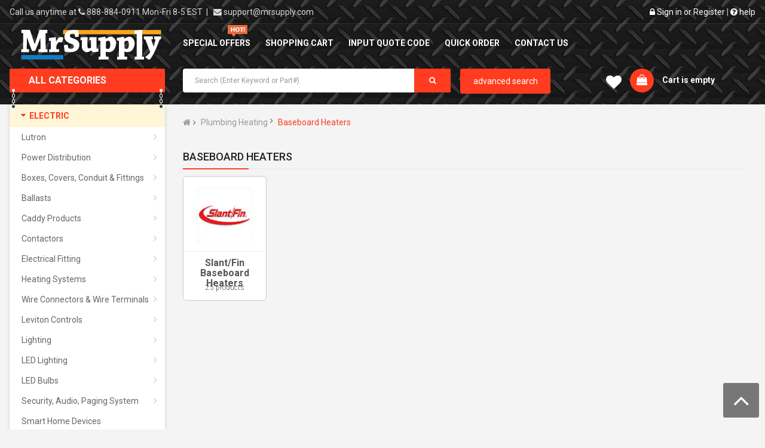

--- FILE ---
content_type: text/html; charset=UTF-8
request_url: https://www.mrsupply.com/baseboard-heaters-c-2472/
body_size: 17269
content:

<?xml version="1.0" encoding="UTF-8"?>
<!DOCTYPE html PUBLIC "-//W3C//DTD XHTML 1.0 Transitional//EN" "http://www.w3.org/TR/xhtml1/DTD/xhtml1-transitional.dtd">
<html xmlns="http://www.w3.org/1999/xhtml" xmlns:g="http://base.google.com/ns/1.0" xmlns:og="http://ogp.me/ns#" xmlns:fb="http://ogp.me/ns/fb#">
<head>
    
  <title>Buy Electrical supplies Plumbing Supply - Lutron Dimmers, Circuit Breaker, Disconnect Switches, Load center, Heating System, American Standard, Solar Power System, Fan, Security System, Voice and Data, Tools, Faucets, Intercom  - MrSupply.com</title>
  <meta http-equiv="Content-Type" content="text/html; charset=UTF-8" />
  <meta http-equiv="X-UA-Compatible" content="IE=Edge" />
  <meta http-equiv="Content-Script-Type" content="text/javascript" />
  <meta http-equiv="Content-Style-Type" content="text/css" />
  <meta http-equiv="Content-Language" content="en" />
  <meta name="description" content="Welcome to MrSupply.com: We sell huge selection of electrical, solar energy, security products, and plumbing supplies with competitive pricing and fast shipping." />
  <meta name="keywords" content="mrsupply, pluming,new york pluming, new jersey pluming,Circuit breaker, electrical,  wholesale, fan, smoke detector, dimmers, home automation, load center, light bulbs, ballasts, thermostat" />
  <!--meta name="viewport" content="width=device-width, initial-scale=1, maximum-scale=1" /-->

                                                                                                                      <!-- Google Analytics -->
<script type="text/javascript">
//<![CDATA[

(function(i,s,o,g,r,a,m){i['GoogleAnalyticsObject']=r;i[r]=i[r]||function(){
(i[r].q=i[r].q||[]).push(arguments)},i[r].l=1*new Date();a=s.createElement(o),
m=s.getElementsByTagName(o)[0];a.async=1;a.src=g;m.parentNode.insertBefore(a,m)
})(window,document,'script','//www.google-analytics.com/analytics.js','ga');

ga('create', 'UA-10897222-1', 'auto');
ga('send', 'pageview');


/*Send search phrase*/

//]]>
</script>
<!-- End Google Analytics -->
               


       
  <link rel="stylesheet" href="https://www.mrsupply.com/skin/common_files/css/main.css" type="text/css">                       <style type="text/css"> <!--   --> </style>                                 <style type="text/css"> <!--   --> </style>      

<!--link rel="shortcut icon" type="image/png" href="https://www.mrsupply.com/favicon.ico" /-->
<link rel="shortcut icon" type="images/png" href="https://www.mrsupply.com/favicon-16x16.png"/>

  <link rel="canonical" href="https://www.mrsupply.com/https://www.mrsupply.com/baseboard-heaters-c-2472/" />

  <base href="https://www.mrsupply.com/" />


              
      <meta property="og:title" content="Baseboard Heaters"/>
      <meta property="og:description" content="" />
      <meta property="og:url" content="https://www.mrsupply.com/baseboard-heaters-c-2472/" />
      <meta property="og:type" content="article"/>
      <meta property="og:site_name" content="Mr. Supply"/>
              <meta property="og:image" content="https://www.mrsupply.com/images/C/Untitled-2-08.jpg" />
        <meta property="og:image:width" content="100" />        <meta property="og:image:height" content="100" />       
      






<script type="text/javascript" src="https://www.mrsupply.com/var/cache/js_dir/1.9afd8d426984c48b25c501b9c8eba07casync.js" async="async" id="load-defer-code_js_async1"></script>
<script type="text/javascript" src="https://www.mrsupply.com/var/cache/js_dir/2.3035440891234a70c0ea91d9873c87c7_sync.js" id="load-defer-code_js_sync2"></script>

<link rel="stylesheet" href="https://www.mrsupply.com/skin/ideal_responsive/css/altskin.css" type="text/css"> 
<!--link rel="stylesheet" href="https://www.mrsupply.com/skin/common_files/modules/Flyout_Menus/Icons/main.css" type="text/css"--> 

<!--
<script type="text/javascript" src="https://www.mrsupply.com/skin1/mrsupply/js/jquery-2.2.4.min.js"></script>
-->
<script type="text/javascript" src="https://www.mrsupply.com/skin1/mrsupply/js/themejs/so_megamenu.js"></script>

  <script type="text/javascript" src="https://www.mrsupply.com/skin/common_files/js/mrsupply.js"></script>
  <script type="text/javascript">
  
  $(document).ready(function() {
    
      $('a[href=#mr_top]').click(function(){
          $('html, body').animate({scrollTop:0}, 'slow');
          return false;
      });

  });
  
  </script>

  <!-- Libs CSS
  ============================================ -->
  <link href="https://www.mrsupply.com/skin1/mrsupply/css/bootstrap.frame.css" rel="stylesheet">
  <link href="https://www.mrsupply.com/skin1/mrsupply/css/font-awesome/css/font-awesome.min.css" rel="stylesheet">

  <!-- Theme CSS
  ============================================ -->
  <link href="https://www.mrsupply.com/skin1/mrsupply/css/bootstrap.min.css" rel="stylesheet">
  <link href="https://www.mrsupply.com/skin1/mrsupply/css/mr_header.css" rel="stylesheet">
  <link href="https://www.mrsupply.com/skin1/mrsupply/css/mr_nav.css" rel="stylesheet"> 
  <link href="https://www.mrsupply.com/skin1/mrsupply/css/theme.css?v=2025-11-06 16:03:27" rel="stylesheet" id="color_scheme"> 
  <link href="https://www.mrsupply.com/skin1/mrsupply/css/responsive.css" rel="stylesheet">
  <link href="https://www.mrsupply.com/skin1/mrsupply/css/footer.css" rel="stylesheet">

  <!-- Mobile specific metas
  ============================================ -->
  <meta name="viewport" content="width=device-width, initial-scale=1.0, maximum-scale=1.0, user-scalable=no">

  <!-- Google web fonts
  ============================================ -->
  <link href='https://fonts.googleapis.com/css?family=Roboto:300,400,400i,500,500i,700' rel='stylesheet' type='text/css'>

  <style type="text/css">
  
  body{font-family:'Roboto', sans-serif}
  
  </style>

</head>

<body class="mr_common-home mr_layout fancycat-page-skin-icons fancycat-page-subskin-e uo-container ">
  
  <!-- Header mr_container  -->
<header id="header" class="mr_typeheader-1">

  <!-- Header Top -->
  <div class="mr_header-top hidden-compact">
    <div class="mr_container">
      <div class="row">
        <div class="mr_header-mr_top-left col-lg-6 col-md-6 col-sm-4 col-xs-4">
          <div class="welcome-msg">
					  
<div class="mr_collapsed-block">
	<span class="hidden-md hidden-xs hidden-sm">Call us anytime at</span><hidden-xs> <span class="fa fa-phone"></span></hidden-xs> 888-884-0911<span class="hidden-md hidden-xs hidden-sm"> Mon-Fri 8-5 EST</span> 
    <span class="hidden-xs hidden-sm"> &nbsp;|  &nbsp; <span class="fa fa-envelope"></span>&nbsp;<a href="mailto:support@mrsupply.com">support@mrsupply.com</a>
</div>



		      </div>
        </div>
        <div class="mr_header-mr_top-right col-lg-6 col-md-6 col-sm-8 col-xs-8">
          <div class="mr_user_link"> 

  <hidden-xs><i class="fa fa-lock"></i></hidden-xs>
    
      <a class="link-lg" href="https://www.mrsupply.com/login.php" title="Sign in"  onclick="javascript: return !popupOpen('login.php','');" id="href_Sign_in">Sign in</a>
 or
    <a href="register.php">Register</a>
  
  

  <hidden-xs>
    </hidden-xs>

  <bar>|</bar> <a href="help.php"><hidden-xs><i class="fa fa-question-circle"></i></hidden-xs> help</a>

</div>
        </div>
      </div>
    </div>
  </div>
  <!-- //Header Top -->

  <!-- Header center -->
  <div class="mr_header-middle" style="z-index:100000;">
  <div class="mr_container">
  <div class="row">

    <!-- Logo -->
    <div class="col-lg-fw col-md-fw col-sm-12 col-xs-12" style="height:55px;">
      <div class="logo"><a href="https://www.mrsupply.com/"><img src="/skin/ideal_responsive/images/custom/mrsupply.png" title="Mr. Supply" alt="Mr. Supply" /></a></div>
    </div>
    <!-- //end Logo -->

    <div class="col-lg-fwo col-md-fwo col-sm-0 col-xs-0">
      <!-- Main menu -->
      <div class="mr_main-menu col-lg-10 col-md-0 col-sm-0 col-xs-0">
        <div class="responsive so-megamenu megamr_menu-style-dev">
          <nav class="mr_navbar-default">

          <div class="mr_container-megamenu horizontal open">
            <div class="mr_navbar-header">
              <button type="button" id="mr_show-megamenu" data-toggle="collapse" class="mr_navbar-toggle">
              <span class="icon-bar"></span>
              <span class="icon-bar"></span>
              <span class="icon-bar"></span>
              </button>
            </div>

            <div class="megamr_menu-mr_wrapper">
	<span id="remove-megamenu" class="fa fa-times"></span>
	<div class="megamr_menu-pattern">
		<div class="mr_container-mega">
		<ul class="megamenu" data-transition="slide" data-animationtime="250">

		
				<li class=""><p class="close-menu"></p><a href="special-offers.html" class="clearfix"><strong>Special Offers</strong><img class="label-hot" src="https://www.mrsupply.com/skin1/mrsupply/images/menu/hot-icon.png"></a></li>
				<li class=""><p class="close-menu"></p><a href="cart.php" class="clearfix"><strong>Shopping Cart</strong></a></li>
				<li class=""><p class="close-menu"></p><a href="quote_codes.php" class="clearfix"><strong>Input Quote Code</strong></a></li>
				<li class=""><p class="close-menu"></p><a href="quick_order.php" class="clearfix"><strong>Quick Order</strong></a></li>
				<li class=""><p class="close-menu"></p><a href="help.php?help_section=contactus&amp;mode=update" class="clearfix"><strong>Contact Us</strong></a></li>
		
		</ul>
		</div>
	</div>
</div>


          </div>
          </nav>
        </div>
      </div>
      <!-- //end Main menu -->
		<div class="mr_middle-right col-lg-2 col-md-0 col-sm-0 col-xs-0">                  

		</div>

    </div>

  </div>
  </div>
  </div>
  <!-- //Header center -->

  <!-- Header Bottom -->
  <div class="mr_header-bottom hidden-compact">
  <div class="mr_paddingfix mr_container ">
  <div class="row">

    <div class="mr_menu-vertical col-lg-fw col-md-fw col-sm-3 col-xs-6">
      <div class="responsive so-megamenu megamr_menu-style-dev">
        <div class="so-vertical-menu">
          <nav class="mr_navbar-default">
          <div class="mr_container-megamenu vertical">


            <div id="mr_menuHeading">
                <div class="megamenuToogle-mr_wrapper">
                    <div class="megamenuToogle-pattern">
                        <div class="mr_container">
                            <div class="hidden-lg hidden-md">
                                <span></span>
                                <span></span>
                                <span></span>
                            </div>
                            All Categories
                        </div>
                    </div>
                </div>
            </div>



            <div class="mr_navbar-header">
                <button type="button" id="mr_show-verticalmenu" data-toggle="collapse" class="mr_navbar-toggle">
                    <i class="fa fa-bars"></i>
                    <span>All Categories</span>
                </button>
            </div>


	


  
  
<!-- menu Start -->
<div class="vertical-mr_wrapper">
  <span id="remove-verticalmenu" class="fa fa-times"></span>
  <div class="megamr_menu-pattern">
    <div class="mr_container-mega">
      <ul class="megamenu">


    

	<li class="mr_ep_title">
	    <i class="fa fa-sort-down"></i>
	    <span class="more-view">Electric</span>


                
    
                </li>
          
  

        <li class="mr_item-vertical with-sub-menu hover">
        <p class="close-menu"></p>
    
    
      <a href="https://www.mrsupply.com/lutron/" class="clearfix">
        
        <!--
          <img src="https://www.mrsupply.com/images/C.cache.catthumbn/222.png" alt="" width="16" height="11"/>
        -->
        
        <!--
          <img src="/skin/ideal_responsive/images/custom/category_bullet.gif" alt="" width="16" height="10" /> 
        -->
        
        
        <span>Lutron</span>

        <b class="caret"></b>
      </a>

    

                      <div class="sub-menu" data-subwidth="85">
            <div class="mr_content">
              <div class="mr_row">
                <div class="col-sm-12">
                  <div class="mr_row">
		    
    
		    

                  <div class="col-md-4 static-menu">
          <div class="mr_menu">
            <ul>
            <li>
          
    
              <a href="https://www.mrsupply.com/dimmers-c-1491/" class="mr_main-menu">Dimmers
                </a>
                <ul>
              
    

    
    
                            </ul>
              
            </li>
            </ul>

          </div>
        </div>
        
          
  

                  <div class="col-md-4 static-menu">
          <div class="mr_menu">
            <ul>
            <li>
          
    
              <a href="https://www.mrsupply.com/led-cfl-dimmer/" class="mr_main-menu">LED/CFL Dimmer
                </a>
                <ul>
              
    

    
    
                            </ul>
              
            </li>
            </ul>

          </div>
        </div>
        
          
  

                  <div class="col-md-4 static-menu">
          <div class="mr_menu">
            <ul>
            <li>
          
    
              <a href="https://www.mrsupply.com/switches-c-1493/" class="mr_main-menu">Switches
                </a>
                <ul>
              
    

    
    
                            </ul>
              
            </li>
            </ul>

          </div>
        </div>
        
          
  

                  <div class="col-md-4 static-menu">
          <div class="mr_menu">
            <ul>
            <li>
          
    
              <a href="https://www.mrsupply.com/caseta/" class="mr_main-menu">Caseta
                </a>
                <ul>
              
    

    
    
                            </ul>
              
            </li>
            </ul>

          </div>
        </div>
        
          
  

                  <div class="col-md-4 static-menu">
          <div class="mr_menu">
            <ul>
            <li>
          
    
              <a href="https://www.mrsupply.com/sunnata/" class="mr_main-menu">Sunnata
                  &#32;(14)
                </a>
              
    

    
    
                        
            </li>
            </ul>

          </div>
        </div>
        
          
  

                  <div class="col-md-4 static-menu">
          <div class="mr_menu">
            <ul>
            <li>
          
    
              <a href="https://www.mrsupply.com/wall-plates-c-1492/" class="mr_main-menu">Wall Plates
                </a>
                <ul>
              
    

    
    
                            </ul>
              
            </li>
            </ul>

          </div>
        </div>
        
          
  

                  <div class="col-md-4 static-menu">
          <div class="mr_menu">
            <ul>
            <li>
          
    
              <a href="https://www.mrsupply.com/fan-controls/" class="mr_main-menu">Fan Controls
                </a>
                <ul>
              
    

    
    
                            </ul>
              
            </li>
            </ul>

          </div>
        </div>
        
          
  

                  <div class="col-md-4 static-menu">
          <div class="mr_menu">
            <ul>
            <li>
          
    
              <a href="https://www.mrsupply.com/receptacles-and-gfi/" class="mr_main-menu">Receptacles &amp; GFI
                </a>
                <ul>
              
    

    
    
		    

          
          
    
              <li><a href="https://www.mrsupply.com/tamper-resistance/"><span style="font-size:13px;">&nbsp;&nbsp;Tamper Resistance
                  &#32;(3)
                </span></a></li>
              
    

    
    
                          
          
  

    
                            </ul>
              
            </li>
            </ul>

          </div>
        </div>
        
          
  

                  <div class="col-md-4 static-menu">
          <div class="mr_menu">
            <ul>
            <li>
          
    
              <a href="https://www.mrsupply.com/jack-port-and-more/" class="mr_main-menu">Jack and Port Frames
                </a>
                <ul>
              
    

    
    
                            </ul>
              
            </li>
            </ul>

          </div>
        </div>
        
          
  

                  <div class="col-md-4 static-menu">
          <div class="mr_menu">
            <ul>
            <li>
          
    
              <a href="https://www.mrsupply.com/dual-controls/" class="mr_main-menu">Dual Controls
                </a>
                <ul>
              
    

    
    
                            </ul>
              
            </li>
            </ul>

          </div>
        </div>
        
          
  

                  <div class="col-md-4 static-menu">
          <div class="mr_menu">
            <ul>
            <li>
          
    
              <a href="https://www.mrsupply.com/lutron-grafik-t/" class="mr_main-menu">Grafik T
                  &#32;(10)
                </a>
              
    

    
    
                        
            </li>
            </ul>

          </div>
        </div>
        
          
  

                  <div class="col-md-4 static-menu">
          <div class="mr_menu">
            <ul>
            <li>
          
    
              <a href="https://www.mrsupply.com/pico-wireless-remotes/" class="mr_main-menu">Pico Wireless Remotes
                  &#32;(107)
                </a>
              
    

    
    
                        
            </li>
            </ul>

          </div>
        </div>
        
          
  

                  <div class="col-md-4 static-menu">
          <div class="mr_menu">
            <ul>
            <li>
          
    
              <a href="https://www.mrsupply.com/interface-and-more/" class="mr_main-menu">Interface and More
                  &#32;(14)
                </a>
              
    

    
    
                        
            </li>
            </ul>

          </div>
        </div>
        
          
  

                  <div class="col-md-4 static-menu">
          <div class="mr_menu">
            <ul>
            <li>
          
    
              <a href="https://www.mrsupply.com/motion-sensors/" class="mr_main-menu">Motion Sensors
                </a>
                <ul>
              
    

    
    
                            </ul>
              
            </li>
            </ul>

          </div>
        </div>
        
          
  

                  <div class="col-md-4 static-menu">
          <div class="mr_menu">
            <ul>
            <li>
          
    
              <a href="https://www.mrsupply.com/room-controls/" class="mr_main-menu">Room Controls
                  &#32;(1)
                </a>
                <ul>
              
    

    
    
                            </ul>
              
            </li>
            </ul>

          </div>
        </div>
        
          
  

                  <div class="col-md-4 static-menu">
          <div class="mr_menu">
            <ul>
            <li>
          
    
              <a href="https://www.mrsupply.com/vive-outlets/" class="mr_main-menu">Vive Wireless
                  &#32;(19)
                </a>
              
    

    
    
                        
            </li>
            </ul>

          </div>
        </div>
        
          
  

                  <div class="col-md-4 static-menu">
          <div class="mr_menu">
            <ul>
            <li>
          
    
              <a href="https://www.mrsupply.com/accessories-and-cables/" class="mr_main-menu">Accessories and Cables
                  &#32;(40)
                </a>
              
    

    
    
                        
            </li>
            </ul>

          </div>
        </div>
        
          
  

    
                              </div>
                </div>
              </div>
            </div>
          </div>
            </li>
          
  

        <li class="mr_item-vertical with-sub-menu hover">
        <p class="close-menu"></p>
    
    
      <a href="https://www.mrsupply.com/Power-Distribution/" class="clearfix">
        
        <!--
          <img src="https://www.mrsupply.com/images/C.cache.catthumbn/1546.gif" alt="" width="16" height="16"/>
        -->
        
        <!--
          <img src="/skin/ideal_responsive/images/custom/category_bullet.gif" alt="" width="16" height="10" /> 
        -->
        
        
        <span>Power Distribution</span>

        <b class="caret"></b>
      </a>

    

                      <div class="sub-menu" data-subwidth="85">
            <div class="mr_content">
              <div class="mr_row">
                <div class="col-sm-12">
                  <div class="mr_row">
		    
    
		    

                  <div class="col-md-4 static-menu">
          <div class="mr_menu">
            <ul>
            <li>
          
    
              <a href="https://www.mrsupply.com/circuit-breakers/" class="mr_main-menu">Circuit Breakers
                </a>
                <ul>
              
    

    
    
                            </ul>
              
            </li>
            </ul>

          </div>
        </div>
        
          
  

                  <div class="col-md-4 static-menu">
          <div class="mr_menu">
            <ul>
            <li>
          
    
              <a href="https://www.mrsupply.com/disconnect-switches/" class="mr_main-menu">Disconnect Switches
                </a>
                <ul>
              
    

    
    
                            </ul>
              
            </li>
            </ul>

          </div>
        </div>
        
          
  

                  <div class="col-md-4 static-menu">
          <div class="mr_menu">
            <ul>
            <li>
          
    
              <a href="https://www.mrsupply.com/fuses/" class="mr_main-menu">Fuses
                </a>
                <ul>
              
    

    
    
                            </ul>
              
            </li>
            </ul>

          </div>
        </div>
        
          
  

                  <div class="col-md-4 static-menu">
          <div class="mr_menu">
            <ul>
            <li>
          
    
              <a href="https://www.mrsupply.com/metering/" class="mr_main-menu">Metering
                </a>
                <ul>
              
    

    
    
                            </ul>
              
            </li>
            </ul>

          </div>
        </div>
        
          
  

                  <div class="col-md-4 static-menu">
          <div class="mr_menu">
            <ul>
            <li>
          
    
              <a href="https://www.mrsupply.com/wireway/" class="mr_main-menu">WireWay
                </a>
                <ul>
              
    

    
    
                            </ul>
              
            </li>
            </ul>

          </div>
        </div>
        
          
  

                  <div class="col-md-4 static-menu">
          <div class="mr_menu">
            <ul>
            <li>
          
    
              <a href="https://www.mrsupply.com/load-centers/" class="mr_main-menu">Load Centers
                </a>
                <ul>
              
    

    
    
                            </ul>
              
            </li>
            </ul>

          </div>
        </div>
        
          
  

                  <div class="col-md-4 static-menu">
          <div class="mr_menu">
            <ul>
            <li>
          
    
              <a href="https://www.mrsupply.com/Siemen-Starter/" class="mr_main-menu">Starter
                  &#32;(6)
                </a>
              
    

    
    
                        
            </li>
            </ul>

          </div>
        </div>
        
          
  

                  <div class="col-md-4 static-menu">
          <div class="mr_menu">
            <ul>
            <li>
          
    
              <a href="https://www.mrsupply.com/solar-system/" class="mr_main-menu">Solar System
                </a>
                <ul>
              
    

    
    
		    

          
          
    
              <li><a href="https://www.mrsupply.com/solarbattery/"><span style="font-size:13px;">&nbsp;&nbsp;Solar Battery
                  &#32;(5)
                </span></a></li>
              
    

    
    
                          
          
  

    
                            </ul>
              
            </li>
            </ul>

          </div>
        </div>
        
          
  

    
                              </div>
                </div>
              </div>
            </div>
          </div>
            </li>
          
  

        <li class="mr_item-vertical with-sub-menu hover">
        <p class="close-menu"></p>
    
    
      <a href="https://www.mrsupply.com/electrical-boxes-and-covers/" class="clearfix">
        
        <!--
          <img src="" alt="" width="" height=""/>
        -->
        
        <!--
          <img src="/skin/ideal_responsive/images/custom/category_bullet.gif" alt="" width="16" height="10" /> 
        -->
        
        
        <span>Boxes, Covers, Conduit &amp; Fittings</span>

        <b class="caret"></b>
      </a>

    

                      <div class="sub-menu" data-subwidth="85">
            <div class="mr_content">
              <div class="mr_row">
                <div class="col-sm-12">
                  <div class="mr_row">
		    
    
		    

                  <div class="col-md-4 static-menu">
          <div class="mr_menu">
            <ul>
            <li>
          
    
              <a href="https://www.mrsupply.com/fan-and-fixture-box/" class="mr_main-menu">Fan and Fixture Box
                  &#32;(6)
                </a>
              
    

    
    
                        
            </li>
            </ul>

          </div>
        </div>
        
          
  

                  <div class="col-md-4 static-menu">
          <div class="mr_menu">
            <ul>
            <li>
          
    
              <a href="https://www.mrsupply.com/floor-box-cover/" class="mr_main-menu">Floor Box cover
                  &#32;(1)
                </a>
              
    

    
    
                        
            </li>
            </ul>

          </div>
        </div>
        
          
  

                  <div class="col-md-4 static-menu">
          <div class="mr_menu">
            <ul>
            <li>
          
    
              <a href="https://www.mrsupply.com/weatherproof-pull-boxes/" class="mr_main-menu">Weatherproof Pull Boxes
                  &#32;(11)
                </a>
              
    

    
    
                        
            </li>
            </ul>

          </div>
        </div>
        
          
  

                  <div class="col-md-4 static-menu">
          <div class="mr_menu">
            <ul>
            <li>
          
    
              <a href="https://www.mrsupply.com/door-locking-products/" class="mr_main-menu">Door Locking Products
                  &#32;(4)
                </a>
              
    

    
    
                        
            </li>
            </ul>

          </div>
        </div>
        
          
  

                  <div class="col-md-4 static-menu">
          <div class="mr_menu">
            <ul>
            <li>
          
    
              <a href="https://www.mrsupply.com/outdoor-boxes/" class="mr_main-menu">Outdoor Boxes
                  &#32;(40)
                </a>
              
    

    
    
                        
            </li>
            </ul>

          </div>
        </div>
        
          
  

                  <div class="col-md-4 static-menu">
          <div class="mr_menu">
            <ul>
            <li>
          
    
              <a href="https://www.mrsupply.com/plastic-boxes-and-covers/" class="mr_main-menu">Plastic Boxes and Covers
                  &#32;(50)
                </a>
              
    

    
    
                        
            </li>
            </ul>

          </div>
        </div>
        
          
  

                  <div class="col-md-4 static-menu">
          <div class="mr_menu">
            <ul>
            <li>
          
    
              <a href="https://www.mrsupply.com/screw-cover-pull-boxes/" class="mr_main-menu">Screw Cover Pull Boxes
                  &#32;(32)
                </a>
              
    

    
    
                        
            </li>
            </ul>

          </div>
        </div>
        
          
  

                  <div class="col-md-4 static-menu">
          <div class="mr_menu">
            <ul>
            <li>
          
    
              <a href="https://www.mrsupply.com/steel-boxes-and-covers/" class="mr_main-menu">Steel Boxes and Covers
                  &#32;(91)
                </a>
              
    

    
    
                        
            </li>
            </ul>

          </div>
        </div>
        
          
  

                  <div class="col-md-4 static-menu">
          <div class="mr_menu">
            <ul>
            <li>
          
    
              <a href="https://www.mrsupply.com/gang-boxes/" class="mr_main-menu">Gang Boxes
                  &#32;(67)
                </a>
              
    

    
    
                        
            </li>
            </ul>

          </div>
        </div>
        
          
  

                  <div class="col-md-4 static-menu">
          <div class="mr_menu">
            <ul>
            <li>
          
    
              <a href="https://www.mrsupply.com/square-covers/" class="mr_main-menu">Square Covers
                  &#32;(33)
                </a>
              
    

    
    
                        
            </li>
            </ul>

          </div>
        </div>
        
          
  

                  <div class="col-md-4 static-menu">
          <div class="mr_menu">
            <ul>
            <li>
          
    
              <a href="https://www.mrsupply.com/raised-covers/" class="mr_main-menu">Raised Covers
                  &#32;(79)
                </a>
              
    

    
    
                        
            </li>
            </ul>

          </div>
        </div>
        
          
  

                  <div class="col-md-4 static-menu">
          <div class="mr_menu">
            <ul>
            <li>
          
    
              <a href="https://www.mrsupply.com/rised-gang-box-partition/" class="mr_main-menu">Rised Gang Box Partition
                  &#32;(6)
                </a>
              
    

    
    
                        
            </li>
            </ul>

          </div>
        </div>
        
          
  

                  <div class="col-md-4 static-menu">
          <div class="mr_menu">
            <ul>
            <li>
          
    
              <a href="https://www.mrsupply.com/recessed-floor-box/" class="mr_main-menu">Recessed Floor Box
                </a>
                <ul>
              
    

    
    
                            </ul>
              
            </li>
            </ul>

          </div>
        </div>
        
          
  

    
                              </div>
                </div>
              </div>
            </div>
          </div>
            </li>
          
  

        <li class="mr_item-vertical with-sub-menu hover">
        <p class="close-menu"></p>
    
    
      <a href="https://www.mrsupply.com/ballasts/" class="clearfix">
        
        <!--
          <img src="https://www.mrsupply.com/images/C.cache.catthumbn/215.png" alt="" width="16" height="11"/>
        -->
        
        <!--
          <img src="/skin/ideal_responsive/images/custom/category_bullet.gif" alt="" width="16" height="10" /> 
        -->
        
        
        <span>Ballasts</span>

        <b class="caret"></b>
      </a>

    

                      <div class="sub-menu" data-subwidth="85">
            <div class="mr_content">
              <div class="mr_row">
                <div class="col-sm-12">
                  <div class="mr_row">
		    
    
		    

                  <div class="col-md-4 static-menu">
          <div class="mr_menu">
            <ul>
            <li>
          
    
              <a href="https://www.mrsupply.com/fluorescent/" class="mr_main-menu">Fluorescent
                  &#32;(1)
                </a>
                <ul>
              
    

    
    
		    

          
          
    
              <li><a href="https://www.mrsupply.com/electronic-ballast/"><span style="font-size:13px;">&nbsp;&nbsp;Electronic Ballast
                  &#32;(12)
                </span></a></li>
              
    

    
    
                          
          
  

          
          
    
              <li><a href="https://www.mrsupply.com/electronic-dimming-ballast/"><span style="font-size:13px;">&nbsp;&nbsp;Electronic Dimming Ballast
                </span></a></li>
              
    

    
    
                          
          
  

          
          
    
              <li><a href="https://www.mrsupply.com/magnetic-ballast/"><span style="font-size:13px;">&nbsp;&nbsp;Magnetic Ballast
                  &#32;(7)
                </span></a></li>
              
    

    
    
                          
          
  

    
                            </ul>
              
            </li>
            </ul>

          </div>
        </div>
        
          
  

                  <div class="col-md-4 static-menu">
          <div class="mr_menu">
            <ul>
            <li>
          
    
              <a href="https://www.mrsupply.com/hid/" class="mr_main-menu">HID
                </a>
                <ul>
              
    

    
    
		    

          
          
    
              <li><a href="https://www.mrsupply.com/high-pressure-sodium-ballast/"><span style="font-size:13px;">&nbsp;&nbsp;High Pressure Sodium Ballast
                  &#32;(1)
                </span></a></li>
              
    

    
    
                          
          
  

          
          
    
              <li><a href="https://www.mrsupply.com/metal-halide-ballast/"><span style="font-size:13px;">&nbsp;&nbsp;Metal Halide Ballast
                  &#32;(9)
                </span></a></li>
              
    

    
    
                          
          
  

    
                            </ul>
              
            </li>
            </ul>

          </div>
        </div>
        
          
  

                  <div class="col-md-4 static-menu">
          <div class="mr_menu">
            <ul>
            <li>
          
    
              <a href="https://www.mrsupply.com/emergency-ballast/" class="mr_main-menu">Emergency Ballast
                  &#32;(3)
                </a>
              
    

    
    
                        
            </li>
            </ul>

          </div>
        </div>
        
          
  

    
                              </div>
                </div>
              </div>
            </div>
          </div>
            </li>
          
  

        <li class="mr_item-vertical with-sub-menu hover">
        <p class="close-menu"></p>
    
    
      <a href="https://www.mrsupply.com/caddy-products/" class="clearfix">
        
        <!--
          <img src="https://www.mrsupply.com/images/C.cache.catthumbn/1602.gif" alt="" width="16" height="15"/>
        -->
        
        <!--
          <img src="/skin/ideal_responsive/images/custom/category_bullet.gif" alt="" width="16" height="10" /> 
        -->
        
        
        <span>Caddy Products</span>

        <b class="caret"></b>
      </a>

    

                      <div class="sub-menu" data-subwidth="85">
            <div class="mr_content">
              <div class="mr_row">
                <div class="col-sm-12">
                  <div class="mr_row">
		    
    
		    

                  <div class="col-md-4 static-menu">
          <div class="mr_menu">
            <ul>
            <li>
          
    
              <a href="https://www.mrsupply.com/conduit-cable/" class="mr_main-menu">Conduit/Cable
                  &#32;(44)
                </a>
              
    

    
    
                        
            </li>
            </ul>

          </div>
        </div>
        
          
  

                  <div class="col-md-4 static-menu">
          <div class="mr_menu">
            <ul>
            <li>
          
    
              <a href="https://www.mrsupply.com/beam-purlin/" class="mr_main-menu">Beam/Purlin
                  &#32;(20)
                </a>
              
    

    
    
                        
            </li>
            </ul>

          </div>
        </div>
        
          
  

                  <div class="col-md-4 static-menu">
          <div class="mr_menu">
            <ul>
            <li>
          
    
              <a href="https://www.mrsupply.com/hangers-hanging-systems/" class="mr_main-menu">Hangers/Hanging Systems
                  &#32;(10)
                </a>
              
    

    
    
                        
            </li>
            </ul>

          </div>
        </div>
        
          
  

                  <div class="col-md-4 static-menu">
          <div class="mr_menu">
            <ul>
            <li>
          
    
              <a href="https://www.mrsupply.com/stud-wall-dry-wall/" class="mr_main-menu">Stud Wall/Dry Wall
                  &#32;(15)
                </a>
              
    

    
    
                        
            </li>
            </ul>

          </div>
        </div>
        
          
  

                  <div class="col-md-4 static-menu">
          <div class="mr_menu">
            <ul>
            <li>
          
    
              <a href="https://www.mrsupply.com/datacomm-its/" class="mr_main-menu">Datacomm ITS
                  &#32;(14)
                </a>
              
    

    
    
                        
            </li>
            </ul>

          </div>
        </div>
        
          
  

                  <div class="col-md-4 static-menu">
          <div class="mr_menu">
            <ul>
            <li>
          
    
              <a href="https://www.mrsupply.com/acoustical/" class="mr_main-menu">Acoustical
                  &#32;(20)
                </a>
              
    

    
    
                        
            </li>
            </ul>

          </div>
        </div>
        
          
  

                  <div class="col-md-4 static-menu">
          <div class="mr_menu">
            <ul>
            <li>
          
    
              <a href="https://www.mrsupply.com/ceiling-partitions/" class="mr_main-menu">Ceiling/Partitions
                  &#32;(3)
                </a>
              
    

    
    
                        
            </li>
            </ul>

          </div>
        </div>
        
          
  

                  <div class="col-md-4 static-menu">
          <div class="mr_menu">
            <ul>
            <li>
          
    
              <a href="https://www.mrsupply.com/rooftop-support/" class="mr_main-menu">Rooftop Support
                  &#32;(4)
                </a>
              
    

    
    
                        
            </li>
            </ul>

          </div>
        </div>
        
          
  

                  <div class="col-md-4 static-menu">
          <div class="mr_menu">
            <ul>
            <li>
          
    
              <a href="https://www.mrsupply.com/miscellaneous-components/" class="mr_main-menu">Miscellaneous Components
                  &#32;(3)
                </a>
              
    

    
    
                        
            </li>
            </ul>

          </div>
        </div>
        
          
  

    
                              </div>
                </div>
              </div>
            </div>
          </div>
            </li>
          
  

        <li class="mr_item-vertical with-sub-menu hover">
        <p class="close-menu"></p>
    
    
      <a href="https://www.mrsupply.com/contactors/" class="clearfix">
        
        <!--
          <img src="https://www.mrsupply.com/images/C.cache.catthumbn/83.jpg" alt="" width="16" height="16"/>
        -->
        
        <!--
          <img src="/skin/ideal_responsive/images/custom/category_bullet.gif" alt="" width="16" height="10" /> 
        -->
        
        
        <span>Contactors</span>

        <b class="caret"></b>
      </a>

    

                      <div class="sub-menu" data-subwidth="85">
            <div class="mr_content">
              <div class="mr_row">
                <div class="col-sm-12">
                  <div class="mr_row">
		    
    
		    

                  <div class="col-md-4 static-menu">
          <div class="mr_menu">
            <ul>
            <li>
          
    
              <a href="https://www.mrsupply.com/lighting-contactors/" class="mr_main-menu">Lighting Contactors
                  &#32;(1)
                </a>
              
    

    
    
                        
            </li>
            </ul>

          </div>
        </div>
        
          
  

                  <div class="col-md-4 static-menu">
          <div class="mr_menu">
            <ul>
            <li>
          
    
              <a href="https://www.mrsupply.com/definite-purpose-contactors/" class="mr_main-menu">Definite Purpose Contactors
                  &#32;(19)
                </a>
              
    

    
    
                        
            </li>
            </ul>

          </div>
        </div>
        
          
  

    
                              </div>
                </div>
              </div>
            </div>
          </div>
            </li>
          
  

        <li class="mr_item-vertical with-sub-menu hover">
        <p class="close-menu"></p>
    
    
      <a href="https://www.mrsupply.com/electrical-fitting/" class="clearfix">
        
        <!--
          <img src="" alt="" width="" height=""/>
        -->
        
        <!--
          <img src="/skin/ideal_responsive/images/custom/category_bullet.gif" alt="" width="16" height="10" /> 
        -->
        
        
        <span>Electrical Fitting</span>

        <b class="caret"></b>
      </a>

    

                      <div class="sub-menu" data-subwidth="85">
            <div class="mr_content">
              <div class="mr_row">
                <div class="col-sm-12">
                  <div class="mr_row">
		    
    
		    

                  <div class="col-md-4 static-menu">
          <div class="mr_menu">
            <ul>
            <li>
          
    
              <a href="https://www.mrsupply.com/strut-fitting/" class="mr_main-menu">Strut Fitting
                  &#32;(20)
                </a>
              
    

    
    
                        
            </li>
            </ul>

          </div>
        </div>
        
          
  

                  <div class="col-md-4 static-menu">
          <div class="mr_menu">
            <ul>
            <li>
          
    
              <a href="https://www.mrsupply.com/rigid-imc-fittings/" class="mr_main-menu">Rigid-IMC Fittings
                </a>
                <ul>
              
    

    
    
                            </ul>
              
            </li>
            </ul>

          </div>
        </div>
        
          
  

                  <div class="col-md-4 static-menu">
          <div class="mr_menu">
            <ul>
            <li>
          
    
              <a href="https://www.mrsupply.com/emt-fittings/" class="mr_main-menu">EMT Fittings
                </a>
                <ul>
              
    

    
    
                            </ul>
              
            </li>
            </ul>

          </div>
        </div>
        
          
  

                  <div class="col-md-4 static-menu">
          <div class="mr_menu">
            <ul>
            <li>
          
    
              <a href="https://www.mrsupply.com/pvc-fittings/" class="mr_main-menu">PVC Fittings
                </a>
                <ul>
              
    

    
    
                            </ul>
              
            </li>
            </ul>

          </div>
        </div>
        
          
  

                  <div class="col-md-4 static-menu">
          <div class="mr_menu">
            <ul>
            <li>
          
    
              <a href="https://www.mrsupply.com/conduit-bodies-c-1896/" class="mr_main-menu">Conduit Bodies
                </a>
                <ul>
              
    

    
    
                            </ul>
              
            </li>
            </ul>

          </div>
        </div>
        
          
  

                  <div class="col-md-4 static-menu">
          <div class="mr_menu">
            <ul>
            <li>
          
    
              <a href="https://www.mrsupply.com/hanging-and-supports/" class="mr_main-menu">Hanging &amp; Supports
                  &#32;(15)
                </a>
              
    

    
    
                        
            </li>
            </ul>

          </div>
        </div>
        
          
  

                  <div class="col-md-4 static-menu">
          <div class="mr_menu">
            <ul>
            <li>
          
    
              <a href="https://www.mrsupply.com/grounding/" class="mr_main-menu">Grounding
                  &#32;(25)
                </a>
              
    

    
    
                        
            </li>
            </ul>

          </div>
        </div>
        
          
  

                  <div class="col-md-4 static-menu">
          <div class="mr_menu">
            <ul>
            <li>
          
    
              <a href="https://www.mrsupply.com/liquid-tight-conduit/" class="mr_main-menu">Liquid Tight Conduit
                  &#32;(16)
                </a>
              
    

    
    
                        
            </li>
            </ul>

          </div>
        </div>
        
          
  

                  <div class="col-md-4 static-menu">
          <div class="mr_menu">
            <ul>
            <li>
          
    
              <a href="https://www.mrsupply.com/service-entrance-fittings/" class="mr_main-menu">Service Entrance Fittings
                  &#32;(19)
                </a>
              
    

    
    
                        
            </li>
            </ul>

          </div>
        </div>
        
          
  

                  <div class="col-md-4 static-menu">
          <div class="mr_menu">
            <ul>
            <li>
          
    
              <a href="https://www.mrsupply.com/miscellaneous-fittings/" class="mr_main-menu">Miscellaneous Fittings
                  &#32;(37)
                </a>
              
    

    
    
                        
            </li>
            </ul>

          </div>
        </div>
        
          
  

                  <div class="col-md-4 static-menu">
          <div class="mr_menu">
            <ul>
            <li>
          
    
              <a href="https://www.mrsupply.com/accessories-c-1913/" class="mr_main-menu">Accessories
                  &#32;(13)
                </a>
              
    

    
    
                        
            </li>
            </ul>

          </div>
        </div>
        
          
  

                  <div class="col-md-4 static-menu">
          <div class="mr_menu">
            <ul>
            <li>
          
    
              <a href="https://www.mrsupply.com/liquid-tight-flexible-cable-connectors/" class="mr_main-menu">Liquid Tight Flexible Cable Connectors
                  &#32;(19)
                </a>
              
    

    
    
                        
            </li>
            </ul>

          </div>
        </div>
        
          
  

                  <div class="col-md-4 static-menu">
          <div class="mr_menu">
            <ul>
            <li>
          
    
              <a href="https://www.mrsupply.com/strain-relief-cord-connectors/" class="mr_main-menu">Strain Relief Cord Connectors
                  &#32;(22)
                </a>
              
    

    
    
                        
            </li>
            </ul>

          </div>
        </div>
        
          
  

                  <div class="col-md-4 static-menu">
          <div class="mr_menu">
            <ul>
            <li>
          
    
              <a href="https://www.mrsupply.com/flex-conduit-and-ac-nm-cable-fittings/" class="mr_main-menu">Flex Conduit and AC/NM Cable Fittings
                </a>
                <ul>
              
    

    
    
                            </ul>
              
            </li>
            </ul>

          </div>
        </div>
        
          
  

    
                              </div>
                </div>
              </div>
            </div>
          </div>
            </li>
          
  

        <li class="mr_item-vertical with-sub-menu hover">
        <p class="close-menu"></p>
    
    
      <a href="https://www.mrsupply.com/heating-systems/" class="clearfix">
        
        <!--
          <img src="" alt="" width="" height=""/>
        -->
        
        <!--
          <img src="/skin/ideal_responsive/images/custom/category_bullet.gif" alt="" width="16" height="10" /> 
        -->
        
        
        <span>Heating Systems</span>

        <b class="caret"></b>
      </a>

    

                      <div class="sub-menu" data-subwidth="85">
            <div class="mr_content">
              <div class="mr_row">
                <div class="col-sm-12">
                  <div class="mr_row">
		    
    
		    

                  <div class="col-md-4 static-menu">
          <div class="mr_menu">
            <ul>
            <li>
          
    
              <a href="https://www.mrsupply.com/floor-heating/" class="mr_main-menu">Floor Heating
                </a>
                <ul>
              
    

    
    
                            </ul>
              
            </li>
            </ul>

          </div>
        </div>
        
          
  

                  <div class="col-md-4 static-menu">
          <div class="mr_menu">
            <ul>
            <li>
          
    
              <a href="https://www.mrsupply.com/unit-heaters/" class="mr_main-menu">Unit Heaters
                  &#32;(6)
                </a>
              
    

    
    
                        
            </li>
            </ul>

          </div>
        </div>
        
          
  

                  <div class="col-md-4 static-menu">
          <div class="mr_menu">
            <ul>
            <li>
          
    
              <a href="https://www.mrsupply.com/ceiling-heaters/" class="mr_main-menu">Ceiling Heaters
                  &#32;(5)
                </a>
              
    

    
    
                        
            </li>
            </ul>

          </div>
        </div>
        
          
  

                  <div class="col-md-4 static-menu">
          <div class="mr_menu">
            <ul>
            <li>
          
    
              <a href="https://www.mrsupply.com/speciality-heaters/" class="mr_main-menu">Speciality Heaters
                  &#32;(3)
                </a>
              
    

    
    
                        
            </li>
            </ul>

          </div>
        </div>
        
          
  

                  <div class="col-md-4 static-menu">
          <div class="mr_menu">
            <ul>
            <li>
          
    
              <a href="https://www.mrsupply.com/baseboard-heaters/" class="mr_main-menu">Baseboard Heaters
                  &#32;(16)
                </a>
              
    

    
    
                        
            </li>
            </ul>

          </div>
        </div>
        
          
  

                  <div class="col-md-4 static-menu">
          <div class="mr_menu">
            <ul>
            <li>
          
    
              <a href="https://www.mrsupply.com/wall-heaters/" class="mr_main-menu">Wall Heaters
                  &#32;(12)
                </a>
              
    

    
    
                        
            </li>
            </ul>

          </div>
        </div>
        
          
  

                  <div class="col-md-4 static-menu">
          <div class="mr_menu">
            <ul>
            <li>
          
    
              <a href="https://www.mrsupply.com/pipe-heating-cable/" class="mr_main-menu">Pipe Heating Cable
                  &#32;(8)
                </a>
              
    

    
    
                        
            </li>
            </ul>

          </div>
        </div>
        
          
  

                  <div class="col-md-4 static-menu">
          <div class="mr_menu">
            <ul>
            <li>
          
    
              <a href="https://www.mrsupply.com/accessories-c-2512/" class="mr_main-menu">Accessories
                  &#32;(24)
                </a>
              
    

    
    
                        
            </li>
            </ul>

          </div>
        </div>
        
          
  

    
                              </div>
                </div>
              </div>
            </div>
          </div>
            </li>
          
  

        <li class="mr_item-vertical with-sub-menu hover">
        <p class="close-menu"></p>
    
    
      <a href="https://www.mrsupply.com/ilsco-products/" class="clearfix">
        
        <!--
          <img src="" alt="" width="" height=""/>
        -->
        
        <!--
          <img src="/skin/ideal_responsive/images/custom/category_bullet.gif" alt="" width="16" height="10" /> 
        -->
        
        
        <span>Wire Connectors &amp; Wire Terminals</span>

        <b class="caret"></b>
      </a>

    

                      <div class="sub-menu" data-subwidth="85">
            <div class="mr_content">
              <div class="mr_row">
                <div class="col-sm-12">
                  <div class="mr_row">
		    
    
		    

                  <div class="col-md-4 static-menu">
          <div class="mr_menu">
            <ul>
            <li>
          
    
              <a href="https://www.mrsupply.com/Compression/" class="mr_main-menu">Compression Lug
                  &#32;(70)
                </a>
              
    

    
    
                        
            </li>
            </ul>

          </div>
        </div>
        
          
  

                  <div class="col-md-4 static-menu">
          <div class="mr_menu">
            <ul>
            <li>
          
    
              <a href="https://www.mrsupply.com/groundinglug/" class="mr_main-menu">Grounding Lug
                  &#32;(5)
                </a>
              
    

    
    
                        
            </li>
            </ul>

          </div>
        </div>
        
          
  

                  <div class="col-md-4 static-menu">
          <div class="mr_menu">
            <ul>
            <li>
          
    
              <a href="https://www.mrsupply.com/Insulation/" class="mr_main-menu">Insulation Piercing Connector
                  &#32;(10)
                </a>
              
    

    
    
                        
            </li>
            </ul>

          </div>
        </div>
        
          
  

                  <div class="col-md-4 static-menu">
          <div class="mr_menu">
            <ul>
            <li>
          
    
              <a href="https://www.mrsupply.com/Mechanical/" class="mr_main-menu">Mechanical Lug
                  &#32;(60)
                </a>
              
    

    
    
                        
            </li>
            </ul>

          </div>
        </div>
        
          
  

                  <div class="col-md-4 static-menu">
          <div class="mr_menu">
            <ul>
            <li>
          
    
              <a href="https://www.mrsupply.com/Split/" class="mr_main-menu">Split Bolt Connector
                  &#32;(16)
                </a>
              
    

    
    
                        
            </li>
            </ul>

          </div>
        </div>
        
          
  

                  <div class="col-md-4 static-menu">
          <div class="mr_menu">
            <ul>
            <li>
          
    
              <a href="https://www.mrsupply.com/Insulated/" class="mr_main-menu">Insulated Mechanical Connector
                  &#32;(49)
                </a>
              
    

    
    
                        
            </li>
            </ul>

          </div>
        </div>
        
          
  

    
                              </div>
                </div>
              </div>
            </div>
          </div>
            </li>
          
  

        <li class="mr_item-vertical with-sub-menu hover">
        <p class="close-menu"></p>
    
    
      <a href="https://www.mrsupply.com/leviton-controls/" class="clearfix">
        
        <!--
          <img src="" alt="" width="" height=""/>
        -->
        
        <!--
          <img src="/skin/ideal_responsive/images/custom/category_bullet.gif" alt="" width="16" height="10" /> 
        -->
        
        
        <span>Leviton Controls</span>

        <b class="caret"></b>
      </a>

    

                      <div class="sub-menu" data-subwidth="85">
            <div class="mr_content">
              <div class="mr_row">
                <div class="col-sm-12">
                  <div class="mr_row">
		    
    
		    

                  <div class="col-md-4 static-menu">
          <div class="mr_menu">
            <ul>
            <li>
          
    
              <a href="https://www.mrsupply.com/dimmers-c-2520/" class="mr_main-menu">Dimmers
                  &#32;(1)
                </a>
                <ul>
              
    

    
    
                            </ul>
              
            </li>
            </ul>

          </div>
        </div>
        
          
  

                  <div class="col-md-4 static-menu">
          <div class="mr_menu">
            <ul>
            <li>
          
    
              <a href="https://www.mrsupply.com/switches/" class="mr_main-menu">Switches
                  &#32;(2)
                </a>
                <ul>
              
    

    
    
                            </ul>
              
            </li>
            </ul>

          </div>
        </div>
        
          
  

                  <div class="col-md-4 static-menu">
          <div class="mr_menu">
            <ul>
            <li>
          
    
              <a href="https://www.mrsupply.com/controller/" class="mr_main-menu">Controller
                  &#32;(2)
                </a>
              
    

    
    
                        
            </li>
            </ul>

          </div>
        </div>
        
          
  

                  <div class="col-md-4 static-menu">
          <div class="mr_menu">
            <ul>
            <li>
          
    
              <a href="https://www.mrsupply.com/power-extender/" class="mr_main-menu">Power Extender
                  &#32;(3)
                </a>
              
    

    
    
                        
            </li>
            </ul>

          </div>
        </div>
        
          
  

                  <div class="col-md-4 static-menu">
          <div class="mr_menu">
            <ul>
            <li>
          
    
              <a href="https://www.mrsupply.com/humidity-sensor/" class="mr_main-menu">Humidity Sensor
                </a>
              
    

    
    
                        
            </li>
            </ul>

          </div>
        </div>
        
          
  

                  <div class="col-md-4 static-menu">
          <div class="mr_menu">
            <ul>
            <li>
          
    
              <a href="https://www.mrsupply.com/home-automation/" class="mr_main-menu">Home Automation
                  &#32;(7)
                </a>
              
    

    
    
                        
            </li>
            </ul>

          </div>
        </div>
        
          
  

                  <div class="col-md-4 static-menu">
          <div class="mr_menu">
            <ul>
            <li>
          
    
              <a href="https://www.mrsupply.com/sensors/" class="mr_main-menu">Sensors
                  &#32;(4)
                </a>
              
    

    
    
                        
            </li>
            </ul>

          </div>
        </div>
        
          
  

                  <div class="col-md-4 static-menu">
          <div class="mr_menu">
            <ul>
            <li>
          
    
              <a href="https://www.mrsupply.com/integrated-room-control-irc/" class="mr_main-menu">Integrated Room Control (IRC)
                  &#32;(7)
                </a>
              
    

    
    
                        
            </li>
            </ul>

          </div>
        </div>
        
          
  

                  <div class="col-md-4 static-menu">
          <div class="mr_menu">
            <ul>
            <li>
          
    
              <a href="https://www.mrsupply.com/media-components/" class="mr_main-menu">Media Components
                </a>
                <ul>
              
    

    
    
                            </ul>
              
            </li>
            </ul>

          </div>
        </div>
        
          
  

    
                              </div>
                </div>
              </div>
            </div>
          </div>
            </li>
          
  

        <li class="mr_item-vertical with-sub-menu hover">
        <p class="close-menu"></p>
    
    
      <a href="https://www.mrsupply.com/lighting/" class="clearfix">
        
        <!--
          <img src="" alt="" width="" height=""/>
        -->
        
        <!--
          <img src="/skin/ideal_responsive/images/custom/category_bullet.gif" alt="" width="16" height="10" /> 
        -->
        
        
        <span>Lighting</span>

        <b class="caret"></b>
      </a>

    

                      <div class="sub-menu" data-subwidth="85">
            <div class="mr_content">
              <div class="mr_row">
                <div class="col-sm-12">
                  <div class="mr_row">
		    
    
		    

                  <div class="col-md-4 static-menu">
          <div class="mr_menu">
            <ul>
            <li>
          
    
              <a href="https://www.mrsupply.com/fireproof/" class="mr_main-menu">Fireproofing
                  &#32;(2)
                </a>
              
    

    
    
                        
            </li>
            </ul>

          </div>
        </div>
        
          
  

                  <div class="col-md-4 static-menu">
          <div class="mr_menu">
            <ul>
            <li>
          
    
              <a href="https://www.mrsupply.com/exit-lights/" class="mr_main-menu">Exit Lights
                  &#32;(21)
                </a>
              
    

    
    
                        
            </li>
            </ul>

          </div>
        </div>
        
          
  

                  <div class="col-md-4 static-menu">
          <div class="mr_menu">
            <ul>
            <li>
          
    
              <a href="https://www.mrsupply.com/light-bulbs/" class="mr_main-menu">Light Bulbs
                  &#32;(20)
                </a>
                <ul>
              
    

    
    
                            </ul>
              
            </li>
            </ul>

          </div>
        </div>
        
          
  

                  <div class="col-md-4 static-menu">
          <div class="mr_menu">
            <ul>
            <li>
          
    
              <a href="https://www.mrsupply.com/occupancy-sensors/" class="mr_main-menu">Occupancy Sensors
                  &#32;(1)
                </a>
                <ul>
              
    

    
    
                            </ul>
              
            </li>
            </ul>

          </div>
        </div>
        
          
  

                  <div class="col-md-4 static-menu">
          <div class="mr_menu">
            <ul>
            <li>
          
    
              <a href="https://www.mrsupply.com/alp-lighting/" class="mr_main-menu">ALP Lighting
                  &#32;(1)
                </a>
              
    

    
    
                        
            </li>
            </ul>

          </div>
        </div>
        
          
  

                  <div class="col-md-4 static-menu">
          <div class="mr_menu">
            <ul>
            <li>
          
    
              <a href="https://www.mrsupply.com/aladdin-light-lift/" class="mr_main-menu">Aladdin Light Lift
                  &#32;(1)
                </a>
              
    

    
    
                        
            </li>
            </ul>

          </div>
        </div>
        
          
  

                  <div class="col-md-4 static-menu">
          <div class="mr_menu">
            <ul>
            <li>
          
    
              <a href="https://www.mrsupply.com/atlite/" class="mr_main-menu">AtLite
                </a>
                <ul>
              
    

    
    
                            </ul>
              
            </li>
            </ul>

          </div>
        </div>
        
          
  

                  <div class="col-md-4 static-menu">
          <div class="mr_menu">
            <ul>
            <li>
          
    
              <a href="https://www.mrsupply.com/astralite/" class="mr_main-menu">Astralite
                </a>
                <ul>
              
    

    
    
                            </ul>
              
            </li>
            </ul>

          </div>
        </div>
        
          
  

                  <div class="col-md-4 static-menu">
          <div class="mr_menu">
            <ul>
            <li>
          
    
              <a href="https://www.mrsupply.com/cooper-lighting/" class="mr_main-menu">Cooper Lighting
                  &#32;(18)
                </a>
                <ul>
              
    

    
    
                            </ul>
              
            </li>
            </ul>

          </div>
        </div>
        
          
  

                  <div class="col-md-4 static-menu">
          <div class="mr_menu">
            <ul>
            <li>
          
    
              <a href="https://www.mrsupply.com/cooper-controls/" class="mr_main-menu">Cooper Controls
                  &#32;(4)
                </a>
              
    

    
    
                        
            </li>
            </ul>

          </div>
        </div>
        
          
  

                  <div class="col-md-4 static-menu">
          <div class="mr_menu">
            <ul>
            <li>
          
    
              <a href="https://www.mrsupply.com/elco-lighting/" class="mr_main-menu">Elco Lighting
                  &#32;(86)
                </a>
              
    

    
    
                        
            </li>
            </ul>

          </div>
        </div>
        
          
  

                  <div class="col-md-4 static-menu">
          <div class="mr_menu">
            <ul>
            <li>
          
    
              <a href="https://www.mrsupply.com/encore-lighting/" class="mr_main-menu">Encore Lighting
                </a>
                <ul>
              
    

    
    
                            </ul>
              
            </li>
            </ul>

          </div>
        </div>
        
          
  

                  <div class="col-md-4 static-menu">
          <div class="mr_menu">
            <ul>
            <li>
          
    
              <a href="https://www.mrsupply.com/hubbell-lighting/" class="mr_main-menu">Hubbell Lighting
                </a>
                <ul>
              
    

    
    
                            </ul>
              
            </li>
            </ul>

          </div>
        </div>
        
          
  

                  <div class="col-md-4 static-menu">
          <div class="mr_menu">
            <ul>
            <li>
          
    
              <a href="https://www.mrsupply.com/juno-lighting/" class="mr_main-menu">Juno Lighting
                  &#32;(3)
                </a>
              
    

    
    
                        
            </li>
            </ul>

          </div>
        </div>
        
          
  

                  <div class="col-md-4 static-menu">
          <div class="mr_menu">
            <ul>
            <li>
          
    
              <a href="https://www.mrsupply.com/jesco-lighting/" class="mr_main-menu">Jesco Lighting
                </a>
                <ul>
              
    

    
    
                            </ul>
              
            </li>
            </ul>

          </div>
        </div>
        
          
  

                  <div class="col-md-4 static-menu">
          <div class="mr_menu">
            <ul>
            <li>
          
    
              <a href="https://www.mrsupply.com/lightolier/" class="mr_main-menu">Lightolier
                  &#32;(57)
                </a>
              
    

    
    
                        
            </li>
            </ul>

          </div>
        </div>
        
          
  

                  <div class="col-md-4 static-menu">
          <div class="mr_menu">
            <ul>
            <li>
          
    
              <a href="https://www.mrsupply.com/wac-lighting/" class="mr_main-menu">WAC Lighting
                  &#32;(64)
                </a>
              
    

    
    
                        
            </li>
            </ul>

          </div>
        </div>
        
          
  

                  <div class="col-md-4 static-menu">
          <div class="mr_menu">
            <ul>
            <li>
          
    
              <a href="https://www.mrsupply.com/progress-lighting/" class="mr_main-menu">Progress Lighting
                </a>
                <ul>
              
    

    
    
                            </ul>
              
            </li>
            </ul>

          </div>
        </div>
        
          
  

                  <div class="col-md-4 static-menu">
          <div class="mr_menu">
            <ul>
            <li>
          
    
              <a href="https://www.mrsupply.com/halo-lighting/" class="mr_main-menu">Halo Lighting
                  &#32;(22)
                </a>
              
    

    
    
                        
            </li>
            </ul>

          </div>
        </div>
        
          
  

                  <div class="col-md-4 static-menu">
          <div class="mr_menu">
            <ul>
            <li>
          
    
              <a href="https://www.mrsupply.com/rab-lighting/" class="mr_main-menu">RAB Lighting
                  &#32;(12)
                </a>
              
    

    
    
                        
            </li>
            </ul>

          </div>
        </div>
        
          
  

                  <div class="col-md-4 static-menu">
          <div class="mr_menu">
            <ul>
            <li>
          
    
              <a href="https://www.mrsupply.com/topaz/" class="mr_main-menu">Topaz
                  &#32;(4)
                </a>
              
    

    
    
                        
            </li>
            </ul>

          </div>
        </div>
        
          
  

                  <div class="col-md-4 static-menu">
          <div class="mr_menu">
            <ul>
            <li>
          
    
              <a href="https://www.mrsupply.com/usai-lighting/" class="mr_main-menu">USAI Lighting
                  &#32;(1)
                </a>
              
    

    
    
                        
            </li>
            </ul>

          </div>
        </div>
        
          
  

                  <div class="col-md-4 static-menu">
          <div class="mr_menu">
            <ul>
            <li>
          
    
              <a href="https://www.mrsupply.com/nora-lighting/" class="mr_main-menu">Nora Lighting
                  &#32;(90)
                </a>
              
    

    
    
                        
            </li>
            </ul>

          </div>
        </div>
        
          
  

                  <div class="col-md-4 static-menu">
          <div class="mr_menu">
            <ul>
            <li>
          
    
              <a href="https://www.mrsupply.com/contrast-lighting/" class="mr_main-menu">Contrast Lighting
                </a>
              
    

    
    
                        
            </li>
            </ul>

          </div>
        </div>
        
          
  

                  <div class="col-md-4 static-menu">
          <div class="mr_menu">
            <ul>
            <li>
          
    
              <a href="https://www.mrsupply.com/satco/" class="mr_main-menu">Satco
                  &#32;(3)
                </a>
              
    

    
    
                        
            </li>
            </ul>

          </div>
        </div>
        
          
  

                  <div class="col-md-4 static-menu">
          <div class="mr_menu">
            <ul>
            <li>
          
    
              <a href="https://www.mrsupply.com/eurofase/" class="mr_main-menu">Eurofase
                  &#32;(3)
                </a>
              
    

    
    
                        
            </li>
            </ul>

          </div>
        </div>
        
          
  

    
                              </div>
                </div>
              </div>
            </div>
          </div>
            </li>
          
  

        <li class="mr_item-vertical with-sub-menu hover">
        <p class="close-menu"></p>
    
    
      <a href="https://www.mrsupply.com/led-lighing/" class="clearfix">
        
        <!--
          <img src="" alt="" width="" height=""/>
        -->
        
        <!--
          <img src="/skin/ideal_responsive/images/custom/category_bullet.gif" alt="" width="16" height="10" /> 
        -->
        
        
        <span>LED Lighting</span>

        <b class="caret"></b>
      </a>

    

                      <div class="sub-menu" data-subwidth="85">
            <div class="mr_content">
              <div class="mr_row">
                <div class="col-sm-12">
                  <div class="mr_row">
		    
    
		    

                  <div class="col-md-4 static-menu">
          <div class="mr_menu">
            <ul>
            <li>
          
    
              <a href="https://www.mrsupply.com/led-dc-transformer-drivers/" class="mr_main-menu">LED DC Transformer Drivers
                  &#32;(5)
                </a>
              
    

    
    
                        
            </li>
            </ul>

          </div>
        </div>
        
          
  

                  <div class="col-md-4 static-menu">
          <div class="mr_menu">
            <ul>
            <li>
          
    
              <a href="https://www.mrsupply.com/led-down-lights/" class="mr_main-menu">LED Down Lights
                </a>
                <ul>
              
    

    
    
                            </ul>
              
            </li>
            </ul>

          </div>
        </div>
        
          
  

                  <div class="col-md-4 static-menu">
          <div class="mr_menu">
            <ul>
            <li>
          
    
              <a href="https://www.mrsupply.com/led-highbays/" class="mr_main-menu">LED Highbays
                  &#32;(8)
                </a>
              
    

    
    
                        
            </li>
            </ul>

          </div>
        </div>
        
          
  

                  <div class="col-md-4 static-menu">
          <div class="mr_menu">
            <ul>
            <li>
          
    
              <a href="https://www.mrsupply.com/led-landscape/" class="mr_main-menu">LED Landscape
                  &#32;(8)
                </a>
              
    

    
    
                        
            </li>
            </ul>

          </div>
        </div>
        
          
  

                  <div class="col-md-4 static-menu">
          <div class="mr_menu">
            <ul>
            <li>
          
    
              <a href="https://www.mrsupply.com/led-panels/" class="mr_main-menu">LED Panels
                  &#32;(10)
                </a>
              
    

    
    
                        
            </li>
            </ul>

          </div>
        </div>
        
          
  

                  <div class="col-md-4 static-menu">
          <div class="mr_menu">
            <ul>
            <li>
          
    
              <a href="https://www.mrsupply.com/led-track-head/" class="mr_main-menu">LED Track Head
                  &#32;(4)
                </a>
              
    

    
    
                        
            </li>
            </ul>

          </div>
        </div>
        
          
  

                  <div class="col-md-4 static-menu">
          <div class="mr_menu">
            <ul>
            <li>
          
    
              <a href="https://www.mrsupply.com/Led-Under-Cabinet-Lights/" class="mr_main-menu">LED Under Cabinet Lights
                  &#32;(19)
                </a>
                <ul>
              
    

    
    
                            </ul>
              
            </li>
            </ul>

          </div>
        </div>
        
          
  

                  <div class="col-md-4 static-menu">
          <div class="mr_menu">
            <ul>
            <li>
          
    
              <a href="https://www.mrsupply.com/led-vaporproof/" class="mr_main-menu">LED Vaporproof
                  &#32;(3)
                </a>
              
    

    
    
                        
            </li>
            </ul>

          </div>
        </div>
        
          
  

                  <div class="col-md-4 static-menu">
          <div class="mr_menu">
            <ul>
            <li>
          
    
              <a href="https://www.mrsupply.com/led-wall-packs/" class="mr_main-menu">LED Wall Packs
                  &#32;(8)
                </a>
              
    

    
    
                        
            </li>
            </ul>

          </div>
        </div>
        
          
  

                  <div class="col-md-4 static-menu">
          <div class="mr_menu">
            <ul>
            <li>
          
    
              <a href="https://www.mrsupply.com/led-puck-lights/" class="mr_main-menu">LED Puck Lights
                </a>
              
    

    
    
                        
            </li>
            </ul>

          </div>
        </div>
        
          
  

                  <div class="col-md-4 static-menu">
          <div class="mr_menu">
            <ul>
            <li>
          
    
              <a href="https://www.mrsupply.com/led-strips/" class="mr_main-menu">LED Strips
                </a>
              
    

    
    
                        
            </li>
            </ul>

          </div>
        </div>
        
          
  

                  <div class="col-md-4 static-menu">
          <div class="mr_menu">
            <ul>
            <li>
          
    
              <a href="https://www.mrsupply.com/led-accesories/" class="mr_main-menu">LED Accessories
                  &#32;(3)
                </a>
              
    

    
    
                        
            </li>
            </ul>

          </div>
        </div>
        
          
  

    
                              </div>
                </div>
              </div>
            </div>
          </div>
            </li>
          
  

        <li class="mr_item-vertical with-sub-menu hover">
        <p class="close-menu"></p>
    
    
      <a href="https://www.mrsupply.com/led-bulbs/" class="clearfix">
        
        <!--
          <img src="https://www.mrsupply.com/images/C.cache.catthumbn/1604.jpg" alt="" width="16" height="11"/>
        -->
        
        <!--
          <img src="/skin/ideal_responsive/images/custom/category_bullet.gif" alt="" width="16" height="10" /> 
        -->
        
        
        <span>LED Bulbs</span>

        <b class="caret"></b>
      </a>

    

                      <div class="sub-menu" data-subwidth="85">
            <div class="mr_content">
              <div class="mr_row">
                <div class="col-sm-12">
                  <div class="mr_row">
		    
    
		    

                  <div class="col-md-4 static-menu">
          <div class="mr_menu">
            <ul>
            <li>
          
    
              <a href="https://www.mrsupply.com/led-bulbs-on-sale/" class="mr_main-menu">LED Bulbs on Sale
                  &#32;(20)
                </a>
              
    

    
    
                        
            </li>
            </ul>

          </div>
        </div>
        
          
  

                  <div class="col-md-4 static-menu">
          <div class="mr_menu">
            <ul>
            <li>
          
    
              <a href="https://www.mrsupply.com/a-19/" class="mr_main-menu">LED A-19
                </a>
                <ul>
              
    

    
    
                            </ul>
              
            </li>
            </ul>

          </div>
        </div>
        
          
  

                  <div class="col-md-4 static-menu">
          <div class="mr_menu">
            <ul>
            <li>
          
    
              <a href="https://www.mrsupply.com/br-30/" class="mr_main-menu">LED Flood Light Bulbs
                  &#32;(1)
                </a>
              
    

    
    
                        
            </li>
            </ul>

          </div>
        </div>
        
          
  

                  <div class="col-md-4 static-menu">
          <div class="mr_menu">
            <ul>
            <li>
          
    
              <a href="https://www.mrsupply.com/led-mr-bulbs/" class="mr_main-menu">LED MR Bulbs
                </a>
                <ul>
              
    

    
    
		    

          
          
    
              <li><a href="https://www.mrsupply.com/led-mr16/"><span style="font-size:13px;">&nbsp;&nbsp;LED MR16
                  &#32;(15)
                </span></a></li>
              
    

    
    
                          
          
  

    
                            </ul>
              
            </li>
            </ul>

          </div>
        </div>
        
          
  

                  <div class="col-md-4 static-menu">
          <div class="mr_menu">
            <ul>
            <li>
          
    
              <a href="https://www.mrsupply.com/led-tubes/" class="mr_main-menu">LED Tubes
                  &#32;(1)
                </a>
                <ul>
              
    

    
    
                            </ul>
              
            </li>
            </ul>

          </div>
        </div>
        
          
  

    
                              </div>
                </div>
              </div>
            </div>
          </div>
            </li>
          
  

        <li class="mr_item-vertical with-sub-menu hover">
        <p class="close-menu"></p>
    
    
      <a href="https://www.mrsupply.com/audio-paging-system/" class="clearfix">
        
        <!--
          <img src="https://www.mrsupply.com/images/C.cache.catthumbn/345.jpg" alt="" width="16" height="16"/>
        -->
        
        <!--
          <img src="/skin/ideal_responsive/images/custom/category_bullet.gif" alt="" width="16" height="10" /> 
        -->
        
        
        <span>Security, Audio, Paging System</span>

        <b class="caret"></b>
      </a>

    

                      <div class="sub-menu" data-subwidth="85">
            <div class="mr_content">
              <div class="mr_row">
                <div class="col-sm-12">
                  <div class="mr_row">
		    
    
		    

                  <div class="col-md-4 static-menu">
          <div class="mr_menu">
            <ul>
            <li>
          
    
              <a href="https://www.mrsupply.com/intercoms/" class="mr_main-menu">Intercoms
                </a>
                <ul>
              
    

    
    
                            </ul>
              
            </li>
            </ul>

          </div>
        </div>
        
          
  

                  <div class="col-md-4 static-menu">
          <div class="mr_menu">
            <ul>
            <li>
          
    
              <a href="https://www.mrsupply.com/Bogen-Sale/" class="mr_main-menu">Bogen
                  &#32;(17)
                </a>
              
    

    
    
                        
            </li>
            </ul>

          </div>
        </div>
        
          
  

    
                              </div>
                </div>
              </div>
            </div>
          </div>
            </li>
          
  

        <li class="mr_item-vertical ">
        <p class="close-menu"></p>
    
    
      <a href="https://www.mrsupply.com/smart-home-devices/" class="clearfix">
        
        <!--
          <img src="" alt="" width="" height=""/>
        -->
        
        <!--
          <img src="/skin/ideal_responsive/images/custom/category_bullet.gif" alt="" width="16" height="10" /> 
        -->
        
        
        <span>Smart Home Devices</span>

        <b class="caret"></b>
      </a>

    

                
    
                </li>
          
  

        <li class="mr_item-vertical with-sub-menu hover">
        <p class="close-menu"></p>
    
    
      <a href="https://www.mrsupply.com/smoke-detectors/" class="clearfix">
        
        <!--
          <img src="https://www.mrsupply.com/images/C.cache.catthumbn/225.png" alt="" width="16" height="11"/>
        -->
        
        <!--
          <img src="/skin/ideal_responsive/images/custom/category_bullet.gif" alt="" width="16" height="10" /> 
        -->
        
        
        <span>Smoke Detectors</span>

        <b class="caret"></b>
      </a>

    

                      <div class="sub-menu" data-subwidth="85">
            <div class="mr_content">
              <div class="mr_row">
                <div class="col-sm-12">
                  <div class="mr_row">
		    
    
		    

                  <div class="col-md-4 static-menu">
          <div class="mr_menu">
            <ul>
            <li>
          
    
              <a href="https://www.mrsupply.com/carbon-monoxide/" class="mr_main-menu">Carbon Monoxide
                  &#32;(4)
                </a>
              
    

    
    
                        
            </li>
            </ul>

          </div>
        </div>
        
          
  

                  <div class="col-md-4 static-menu">
          <div class="mr_menu">
            <ul>
            <li>
          
    
              <a href="https://www.mrsupply.com/smoke-carbon-combo-c-1436/" class="mr_main-menu">Smoke/Carbon Combo
                  &#32;(1)
                </a>
              
    

    
    
                        
            </li>
            </ul>

          </div>
        </div>
        
          
  

                  <div class="col-md-4 static-menu">
          <div class="mr_menu">
            <ul>
            <li>
          
    
              <a href="https://www.mrsupply.com/heat-alarm/" class="mr_main-menu">Heat Alarm
                  &#32;(2)
                </a>
              
    

    
    
                        
            </li>
            </ul>

          </div>
        </div>
        
          
  

                  <div class="col-md-4 static-menu">
          <div class="mr_menu">
            <ul>
            <li>
          
    
              <a href="https://www.mrsupply.com/relay-c-1441/" class="mr_main-menu">Relay
                  &#32;(3)
                </a>
              
    

    
    
                        
            </li>
            </ul>

          </div>
        </div>
        
          
  

                  <div class="col-md-4 static-menu">
          <div class="mr_menu">
            <ul>
            <li>
          
    
              <a href="https://www.mrsupply.com/smoke-detector-c-1438/" class="mr_main-menu">Smoke Detector
                  &#32;(2)
                </a>
              
    

    
    
                        
            </li>
            </ul>

          </div>
        </div>
        
          
  

    
                              </div>
                </div>
              </div>
            </div>
          </div>
            </li>
          
  

        <li class="mr_item-vertical with-sub-menu hover">
        <p class="close-menu"></p>
    
    
      <a href="https://www.mrsupply.com/thermostats-c-1359/" class="clearfix">
        
        <!--
          <img src="https://www.mrsupply.com/images/C.cache.catthumbn/52.gif" alt="" width="16" height="11"/>
        -->
        
        <!--
          <img src="/skin/ideal_responsive/images/custom/category_bullet.gif" alt="" width="16" height="10" /> 
        -->
        
        
        <span>Thermostats</span>

        <b class="caret"></b>
      </a>

    

                      <div class="sub-menu" data-subwidth="85">
            <div class="mr_content">
              <div class="mr_row">
                <div class="col-sm-12">
                  <div class="mr_row">
		    
    
		    

                  <div class="col-md-4 static-menu">
          <div class="mr_menu">
            <ul>
            <li>
          
    
              <a href="https://www.mrsupply.com/honeywell/" class="mr_main-menu">Honeywell
                </a>
                <ul>
              
    

    
    
                            </ul>
              
            </li>
            </ul>

          </div>
        </div>
        
          
  

                  <div class="col-md-4 static-menu">
          <div class="mr_menu">
            <ul>
            <li>
          
    
              <a href="https://www.mrsupply.com/pro1iaq/" class="mr_main-menu">PRO1IAQ
                  &#32;(3)
                </a>
              
    

    
    
                        
            </li>
            </ul>

          </div>
        </div>
        
          
  

                  <div class="col-md-4 static-menu">
          <div class="mr_menu">
            <ul>
            <li>
          
    
              <a href="https://www.mrsupply.com/white-rodgers/" class="mr_main-menu">Accessories
                  &#32;(2)
                </a>
              
    

    
    
                        
            </li>
            </ul>

          </div>
        </div>
        
          
  

                  <div class="col-md-4 static-menu">
          <div class="mr_menu">
            <ul>
            <li>
          
    
              <a href="https://www.mrsupply.com/easyheat-c-2287/" class="mr_main-menu">EASYHEAT
                </a>
              
    

    
    
                        
            </li>
            </ul>

          </div>
        </div>
        
          
  

                  <div class="col-md-4 static-menu">
          <div class="mr_menu">
            <ul>
            <li>
          
    
              <a href="https://www.mrsupply.com/berko/" class="mr_main-menu">BERKO
                  &#32;(5)
                </a>
              
    

    
    
                        
            </li>
            </ul>

          </div>
        </div>
        
          
  

    
                              </div>
                </div>
              </div>
            </div>
          </div>
            </li>
          
  

        <li class="mr_item-vertical with-sub-menu hover">
        <p class="close-menu"></p>
    
    
      <a href="https://www.mrsupply.com/tools-c-1508/" class="clearfix">
        
        <!--
          <img src="https://www.mrsupply.com/images/C.cache.catthumbn/57.gif" alt="" width="16" height="11"/>
        -->
        
        <!--
          <img src="/skin/ideal_responsive/images/custom/category_bullet.gif" alt="" width="16" height="10" /> 
        -->
        
        
        <span>Tools</span>

        <b class="caret"></b>
      </a>

    

                      <div class="sub-menu" data-subwidth="85">
            <div class="mr_content">
              <div class="mr_row">
                <div class="col-sm-12">
                  <div class="mr_row">
		    
    
		    

                  <div class="col-md-4 static-menu">
          <div class="mr_menu">
            <ul>
            <li>
          
    
              <a href="https://www.mrsupply.com/diablo-tools/" class="mr_main-menu">Diablo Tools
                </a>
                <ul>
              
    

    
    
                            </ul>
              
            </li>
            </ul>

          </div>
        </div>
        
          
  

                  <div class="col-md-4 static-menu">
          <div class="mr_menu">
            <ul>
            <li>
          
    
              <a href="https://www.mrsupply.com/thermadyne/" class="mr_main-menu">Thermadyne
                </a>
                <ul>
              
    

    
    
                            </ul>
              
            </li>
            </ul>

          </div>
        </div>
        
          
  

                  <div class="col-md-4 static-menu">
          <div class="mr_menu">
            <ul>
            <li>
          
    
              <a href="https://www.mrsupply.com/lenox/" class="mr_main-menu">LENOX
                </a>
                <ul>
              
    

    
    
                            </ul>
              
            </li>
            </ul>

          </div>
        </div>
        
          
  

                  <div class="col-md-4 static-menu">
          <div class="mr_menu">
            <ul>
            <li>
          
    
              <a href="https://www.mrsupply.com/3m-products/" class="mr_main-menu">3M Products
                  &#32;(20)
                </a>
                <ul>
              
    

    
    
                            </ul>
              
            </li>
            </ul>

          </div>
        </div>
        
          
  

                  <div class="col-md-4 static-menu">
          <div class="mr_menu">
            <ul>
            <li>
          
    
              <a href="https://www.mrsupply.com/greenlee/" class="mr_main-menu">GREENLEE
                  &#32;(5)
                </a>
                <ul>
              
    

    
    
                            </ul>
              
            </li>
            </ul>

          </div>
        </div>
        
          
  

                  <div class="col-md-4 static-menu">
          <div class="mr_menu">
            <ul>
            <li>
          
    
              <a href="https://www.mrsupply.com/ridgid/" class="mr_main-menu">RIDGID
                </a>
                <ul>
              
    

    
    
                            </ul>
              
            </li>
            </ul>

          </div>
        </div>
        
          
  

                  <div class="col-md-4 static-menu">
          <div class="mr_menu">
            <ul>
            <li>
          
    
              <a href="https://www.mrsupply.com/wire-connectors/" class="mr_main-menu">Wire Connectors
                </a>
                <ul>
              
    

    
    
                            </ul>
              
            </li>
            </ul>

          </div>
        </div>
        
          
  

                  <div class="col-md-4 static-menu">
          <div class="mr_menu">
            <ul>
            <li>
          
    
              <a href="https://www.mrsupply.com/seekonk/" class="mr_main-menu">SEEKONK
                </a>
                <ul>
              
    

    
    
                            </ul>
              
            </li>
            </ul>

          </div>
        </div>
        
          
  

                  <div class="col-md-4 static-menu">
          <div class="mr_menu">
            <ul>
            <li>
          
    
              <a href="https://www.mrsupply.com/klein-tools/" class="mr_main-menu">KLEIN TOOLS
                  &#32;(97)
                </a>
              
    

    
    
                        
            </li>
            </ul>

          </div>
        </div>
        
          
  

                  <div class="col-md-4 static-menu">
          <div class="mr_menu">
            <ul>
            <li>
          
    
              <a href="https://www.mrsupply.com/ideal/" class="mr_main-menu">IDEAL
                  &#32;(29)
                </a>
              
    

    
    
                        
            </li>
            </ul>

          </div>
        </div>
        
          
  

                  <div class="col-md-4 static-menu">
          <div class="mr_menu">
            <ul>
            <li>
          
    
              <a href="https://www.mrsupply.com/channellock/" class="mr_main-menu">CHANNELLOCK
                  &#32;(16)
                </a>
              
    

    
    
                        
            </li>
            </ul>

          </div>
        </div>
        
          
  

                  <div class="col-md-4 static-menu">
          <div class="mr_menu">
            <ul>
            <li>
          
    
              <a href="https://www.mrsupply.com/powers-fasteners/" class="mr_main-menu">Powers Fasteners
                  &#32;(27)
                </a>
              
    

    
    
                        
            </li>
            </ul>

          </div>
        </div>
        
          
  

                  <div class="col-md-4 static-menu">
          <div class="mr_menu">
            <ul>
            <li>
          
    
              <a href="https://www.mrsupply.com/test-equipment/" class="mr_main-menu">Test equipment
                  &#32;(27)
                </a>
              
    

    
    
                        
            </li>
            </ul>

          </div>
        </div>
        
          
  

                  <div class="col-md-4 static-menu">
          <div class="mr_menu">
            <ul>
            <li>
          
    
              <a href="https://www.mrsupply.com/itm-tools/" class="mr_main-menu">ITM Tools
                  &#32;(10)
                </a>
              
    

    
    
                        
            </li>
            </ul>

          </div>
        </div>
        
          
  

                  <div class="col-md-4 static-menu">
          <div class="mr_menu">
            <ul>
            <li>
          
    
              <a href="https://www.mrsupply.com/ivy-classic/" class="mr_main-menu">IVY Classic
                </a>
                <ul>
              
    

    
    
                            </ul>
              
            </li>
            </ul>

          </div>
        </div>
        
          
  

                  <div class="col-md-4 static-menu">
          <div class="mr_menu">
            <ul>
            <li>
          
    
              <a href="https://www.mrsupply.com/cleaning/" class="mr_main-menu">Hand Dryer
                </a>
                <ul>
              
    

    
    
                            </ul>
              
            </li>
            </ul>

          </div>
        </div>
        
          
  

                  <div class="col-md-4 static-menu">
          <div class="mr_menu">
            <ul>
            <li>
          
    
              <a href="https://www.mrsupply.com/general-products2/" class="mr_main-menu">General Products
                  &#32;(25)
                </a>
              
    

    
    
                        
            </li>
            </ul>

          </div>
        </div>
        
          
  

    
                              </div>
                </div>
              </div>
            </div>
          </div>
            </li>
          
  

        <li class="mr_item-vertical with-sub-menu hover">
        <p class="close-menu"></p>
    
    
      <a href="https://www.mrsupply.com/transformers/" class="clearfix">
        
        <!--
          <img src="" alt="" width="" height=""/>
        -->
        
        <!--
          <img src="/skin/ideal_responsive/images/custom/category_bullet.gif" alt="" width="16" height="10" /> 
        -->
        
        
        <span>Transformers</span>

        <b class="caret"></b>
      </a>

    

                      <div class="sub-menu" data-subwidth="85">
            <div class="mr_content">
              <div class="mr_row">
                <div class="col-sm-12">
                  <div class="mr_row">
		    
    
		    

                  <div class="col-md-4 static-menu">
          <div class="mr_menu">
            <ul>
            <li>
          
    
              <a href="https://www.mrsupply.com/electronic-transformers/" class="mr_main-menu">Electronic Transformers
                </a>
              
    

    
    
                        
            </li>
            </ul>

          </div>
        </div>
        
          
  

                  <div class="col-md-4 static-menu">
          <div class="mr_menu">
            <ul>
            <li>
          
    
              <a href="https://www.mrsupply.com/magnetic-transformers/" class="mr_main-menu">Magnetic Transformers
                  &#32;(27)
                </a>
              
    

    
    
                        
            </li>
            </ul>

          </div>
        </div>
        
          
  

    
                              </div>
                </div>
              </div>
            </div>
          </div>
            </li>
          
  

        <li class="mr_item-vertical with-sub-menu hover">
        <p class="close-menu"></p>
    
    
      <a href="https://www.mrsupply.com/ventilation-fans/" class="clearfix">
        
        <!--
          <img src="/default_icon.gif" alt="" width="16" height="10"/>
        -->
        
        <!--
          <img src="/skin/ideal_responsive/images/custom/category_bullet.gif" alt="" width="16" height="10" /> 
        -->
        
        
        <span>Ventilation Fans</span>

        <b class="caret"></b>
      </a>

    

                      <div class="sub-menu" data-subwidth="85">
            <div class="mr_content">
              <div class="mr_row">
                <div class="col-sm-12">
                  <div class="mr_row">
		    
    
		    

                  <div class="col-md-4 static-menu">
          <div class="mr_menu">
            <ul>
            <li>
          
    
              <a href="https://www.mrsupply.com/fan/" class="mr_main-menu">Fan
                  &#32;(3)
                </a>
                <ul>
              
    

    
    
                            </ul>
              
            </li>
            </ul>

          </div>
        </div>
        
          
  

                  <div class="col-md-4 static-menu">
          <div class="mr_menu">
            <ul>
            <li>
          
    
              <a href="https://www.mrsupply.com/fan-and-light/" class="mr_main-menu">Fan &amp; Light
                </a>
                <ul>
              
    

    
    
                            </ul>
              
            </li>
            </ul>

          </div>
        </div>
        
          
  

                  <div class="col-md-4 static-menu">
          <div class="mr_menu">
            <ul>
            <li>
          
    
              <a href="https://www.mrsupply.com/fan-and-heat/" class="mr_main-menu">Fan &amp; Heat
                </a>
                <ul>
              
    

    
    
                            </ul>
              
            </li>
            </ul>

          </div>
        </div>
        
          
  

    
                              </div>
                </div>
              </div>
            </div>
          </div>
            </li>
          
  

        <li class="mr_item-vertical with-sub-menu hover">
        <p class="close-menu"></p>
    
    
      <a href="https://www.mrsupply.com/voice-and-data/" class="clearfix">
        
        <!--
          <img src="https://www.mrsupply.com/images/C.cache.catthumbn/43.gif" alt="" width="16" height="11"/>
        -->
        
        <!--
          <img src="/skin/ideal_responsive/images/custom/category_bullet.gif" alt="" width="16" height="10" /> 
        -->
        
        
        <span>Voice and Data</span>

        <b class="caret"></b>
      </a>

    

                      <div class="sub-menu" data-subwidth="85">
            <div class="mr_content">
              <div class="mr_row">
                <div class="col-sm-12">
                  <div class="mr_row">
		    
    
		    

                  <div class="col-md-4 static-menu">
          <div class="mr_menu">
            <ul>
            <li>
          
    
              <a href="https://www.mrsupply.com/cable-systems/" class="mr_main-menu">Cable Systems
                </a>
                <ul>
              
    

    
    
                            </ul>
              
            </li>
            </ul>

          </div>
        </div>
        
          
  

                  <div class="col-md-4 static-menu">
          <div class="mr_menu">
            <ul>
            <li>
          
    
              <a href="https://www.mrsupply.com/cables/" class="mr_main-menu">Cables
                </a>
                <ul>
              
    

    
    
                            </ul>
              
            </li>
            </ul>

          </div>
        </div>
        
          
  

    
                              </div>
                </div>
              </div>
            </div>
          </div>
            </li>
          
  

        <li class="mr_item-vertical with-sub-menu hover">
        <p class="close-menu"></p>
    
    
      <a href="https://www.mrsupply.com/wall-plates-c-2574/" class="clearfix">
        
        <!--
          <img src="https://www.mrsupply.com/images/C.cache.catthumbn/1097.jpg" alt="" width="16" height="16"/>
        -->
        
        <!--
          <img src="/skin/ideal_responsive/images/custom/category_bullet.gif" alt="" width="16" height="10" /> 
        -->
        
        
        <span>Wall Plates</span>

        <b class="caret"></b>
      </a>

    

                      <div class="sub-menu" data-subwidth="85">
            <div class="mr_content">
              <div class="mr_row">
                <div class="col-sm-12">
                  <div class="mr_row">
		    
    
		    

                  <div class="col-md-4 static-menu">
          <div class="mr_menu">
            <ul>
            <li>
          
    
              <a href="https://www.mrsupply.com/jumbo-metal-plates/" class="mr_main-menu">Jumbo Metal Plates
                  &#32;(61)
                </a>
              
    

    
    
                        
            </li>
            </ul>

          </div>
        </div>
        
          
  

                  <div class="col-md-4 static-menu">
          <div class="mr_menu">
            <ul>
            <li>
          
    
              <a href="https://www.mrsupply.com/jumbo-plastic-plates/" class="mr_main-menu">Jumbo Plastic Plates
                  &#32;(27)
                </a>
              
    

    
    
                        
            </li>
            </ul>

          </div>
        </div>
        
          
  

                  <div class="col-md-4 static-menu">
          <div class="mr_menu">
            <ul>
            <li>
          
    
              <a href="https://www.mrsupply.com/lexan-plastic-plates/" class="mr_main-menu">Lexan Plastic Plates
                  &#32;(99)
                </a>
              
    

    
    
                        
            </li>
            </ul>

          </div>
        </div>
        
          
  

                  <div class="col-md-4 static-menu">
          <div class="mr_menu">
            <ul>
            <li>
          
    
              <a href="https://www.mrsupply.com/metal-plates/" class="mr_main-menu">Metal Plates
                  &#32;(263)
                </a>
              
    

    
    
                        
            </li>
            </ul>

          </div>
        </div>
        
          
  

                  <div class="col-md-4 static-menu">
          <div class="mr_menu">
            <ul>
            <li>
          
    
              <a href="https://www.mrsupply.com/outdoor-plates/" class="mr_main-menu">Outdoor Plates
                  &#32;(6)
                </a>
              
    

    
    
                        
            </li>
            </ul>

          </div>
        </div>
        
          
  

                  <div class="col-md-4 static-menu">
          <div class="mr_menu">
            <ul>
            <li>
          
    
              <a href="https://www.mrsupply.com/plastic-plates/" class="mr_main-menu">Plastic Plates
                  &#32;(187)
                </a>
              
    

    
    
                        
            </li>
            </ul>

          </div>
        </div>
        
          
  

                  <div class="col-md-4 static-menu">
          <div class="mr_menu">
            <ul>
            <li>
          
    
              <a href="https://www.mrsupply.com/screwless-snap-on/" class="mr_main-menu">Screwless Snap On
                  &#32;(10)
                </a>
              
    

    
    
                        
            </li>
            </ul>

          </div>
        </div>
        
          
  

    
                              </div>
                </div>
              </div>
            </div>
          </div>
            </li>
          
  

        <li class="mr_item-vertical with-sub-menu hover">
        <p class="close-menu"></p>
    
    
      <a href="https://www.mrsupply.com/wire-and-cable/" class="clearfix">
        
        <!--
          <img src="" alt="" width="" height=""/>
        -->
        
        <!--
          <img src="/skin/ideal_responsive/images/custom/category_bullet.gif" alt="" width="16" height="10" /> 
        -->
        
        
        <span>Wire/Cable</span>

        <b class="caret"></b>
      </a>

    

                      <div class="sub-menu" data-subwidth="85">
            <div class="mr_content">
              <div class="mr_row">
                <div class="col-sm-12">
                  <div class="mr_row">
		    
    
		    

                  <div class="col-md-4 static-menu">
          <div class="mr_menu">
            <ul>
            <li>
          
    
              <a href="https://www.mrsupply.com/bx-cable/" class="mr_main-menu">BX Cable
                  &#32;(8)
                </a>
              
    

    
    
                        
            </li>
            </ul>

          </div>
        </div>
        
          
  

                  <div class="col-md-4 static-menu">
          <div class="mr_menu">
            <ul>
            <li>
          
    
              <a href="https://www.mrsupply.com/communication-cable/" class="mr_main-menu">Communication Cable
                  &#32;(11)
                </a>
              
    

    
    
                        
            </li>
            </ul>

          </div>
        </div>
        
          
  

                  <div class="col-md-4 static-menu">
          <div class="mr_menu">
            <ul>
            <li>
          
    
              <a href="https://www.mrsupply.com/control-cable/" class="mr_main-menu">Control Cable
                  &#32;(27)
                </a>
              
    

    
    
                        
            </li>
            </ul>

          </div>
        </div>
        
          
  

    
                              </div>
                </div>
              </div>
            </div>
          </div>
            </li>
          
  

        <li class="mr_item-vertical with-sub-menu hover">
        <p class="close-menu"></p>
    
    
      <a href="https://www.mrsupply.com/wiremold-products/" class="clearfix">
        
        <!--
          <img src="" alt="" width="" height=""/>
        -->
        
        <!--
          <img src="/skin/ideal_responsive/images/custom/category_bullet.gif" alt="" width="16" height="10" /> 
        -->
        
        
        <span>Wiremold Products</span>

        <b class="caret"></b>
      </a>

    

                      <div class="sub-menu" data-subwidth="85">
            <div class="mr_content">
              <div class="mr_row">
                <div class="col-sm-12">
                  <div class="mr_row">
		    
    
		    

                  <div class="col-md-4 static-menu">
          <div class="mr_menu">
            <ul>
            <li>
          
    
              <a href="https://www.mrsupply.com/non-metallic-surface-raceway/" class="mr_main-menu">Non-Metallic Surface Raceway
                </a>
                <ul>
              
    

    
    
                            </ul>
              
            </li>
            </ul>

          </div>
        </div>
        
          
  

                  <div class="col-md-4 static-menu">
          <div class="mr_menu">
            <ul>
            <li>
          
    
              <a href="https://www.mrsupply.com/steel-surface-raceway/" class="mr_main-menu">Steel Surface Raceway
                </a>
                <ul>
              
    

    
    
                            </ul>
              
            </li>
            </ul>

          </div>
        </div>
        
          
  

                  <div class="col-md-4 static-menu">
          <div class="mr_menu">
            <ul>
            <li>
          
    
              <a href="https://www.mrsupply.com/aluminum-surface-raceway-system/" class="mr_main-menu">Aluminum Surface Raceway System
                </a>
                <ul>
              
    

    
    
                            </ul>
              
            </li>
            </ul>

          </div>
        </div>
        
          
  

                  <div class="col-md-4 static-menu">
          <div class="mr_menu">
            <ul>
            <li>
          
    
              <a href="https://www.mrsupply.com/surface-poke-thru-device/" class="mr_main-menu">Surface Poke-Thru Device
                  &#32;(30)
                </a>
              
    

    
    
                        
            </li>
            </ul>

          </div>
        </div>
        
          
  

                  <div class="col-md-4 static-menu">
          <div class="mr_menu">
            <ul>
            <li>
          
    
              <a href="https://www.mrsupply.com/accessories-c-2726/" class="mr_main-menu">Accessories
                  &#32;(26)
                </a>
              
    

    
    
                        
            </li>
            </ul>

          </div>
        </div>
        
          
  

                  <div class="col-md-4 static-menu">
          <div class="mr_menu">
            <ul>
            <li>
          
    
              <a href="https://www.mrsupply.com/overfloor-raceway-system/" class="mr_main-menu">Overfloor Raceway System
                </a>
                <ul>
              
    

    
    
                            </ul>
              
            </li>
            </ul>

          </div>
        </div>
        
          
  

                  <div class="col-md-4 static-menu">
          <div class="mr_menu">
            <ul>
            <li>
          
    
              <a href="https://www.mrsupply.com/plugmold-multi-outlet-systems/" class="mr_main-menu">Plugmold, Multi-Outlet Systems
                </a>
                <ul>
              
    

    
    
		    

          
          
    
              <li><a href="https://www.mrsupply.com/hubbell-plugtrack/"><span style="font-size:13px;">&nbsp;&nbsp;Hubbell PlugTrack
                  &#32;(3)
                </span></a></li>
              
    

    
    
                          
          
  

    
                            </ul>
              
            </li>
            </ul>

          </div>
        </div>
        
          
  

                  <div class="col-md-4 static-menu">
          <div class="mr_menu">
            <ul>
            <li>
          
    
              <a href="https://www.mrsupply.com/recessed-floor-box-c-2150/" class="mr_main-menu">Recessed Floor Box
                </a>
                <ul>
              
    

    
    
                            </ul>
              
            </li>
            </ul>

          </div>
        </div>
        
          
  

    
                              </div>
                </div>
              </div>
            </div>
          </div>
            </li>
          
  

        <li class="mr_item-vertical with-sub-menu hover">
        <p class="close-menu"></p>
    
    
      <a href="https://www.mrsupply.com/wiring-devices/" class="clearfix">
        
        <!--
          <img src="https://www.mrsupply.com/images/C.cache.catthumbn/209.png" alt="" width="16" height="11"/>
        -->
        
        <!--
          <img src="/skin/ideal_responsive/images/custom/category_bullet.gif" alt="" width="16" height="10" /> 
        -->
        
        
        <span>Wiring Devices</span>

        <b class="caret"></b>
      </a>

    

                      <div class="sub-menu" data-subwidth="85">
            <div class="mr_content">
              <div class="mr_row">
                <div class="col-sm-12">
                  <div class="mr_row">
		    
    
		    

                  <div class="col-md-4 static-menu">
          <div class="mr_menu">
            <ul>
            <li>
          
    
              <a href="https://www.mrsupply.com/switch-c-1628/" class="mr_main-menu">Switch
                </a>
                <ul>
              
    

    
    
                            </ul>
              
            </li>
            </ul>

          </div>
        </div>
        
          
  

                  <div class="col-md-4 static-menu">
          <div class="mr_menu">
            <ul>
            <li>
          
    
              <a href="https://www.mrsupply.com/receptacle/" class="mr_main-menu">Receptacle
                </a>
                <ul>
              
    

    
    
                            </ul>
              
            </li>
            </ul>

          </div>
        </div>
        
          
  

                  <div class="col-md-4 static-menu">
          <div class="mr_menu">
            <ul>
            <li>
          
    
              <a href="https://www.mrsupply.com/usb-Receptacles/" class="mr_main-menu">USB Receptacles
                  &#32;(21)
                </a>
              
    

    
    
                        
            </li>
            </ul>

          </div>
        </div>
        
          
  

                  <div class="col-md-4 static-menu">
          <div class="mr_menu">
            <ul>
            <li>
          
    
              <a href="https://www.mrsupply.com/combination-device/" class="mr_main-menu">Combination Device
                </a>
                <ul>
              
    

    
    
                            </ul>
              
            </li>
            </ul>

          </div>
        </div>
        
          
  

                  <div class="col-md-4 static-menu">
          <div class="mr_menu">
            <ul>
            <li>
          
    
              <a href="https://www.mrsupply.com/straight-blade-device/" class="mr_main-menu">Straight Blade Device
                </a>
                <ul>
              
    

    
    
                            </ul>
              
            </li>
            </ul>

          </div>
        </div>
        
          
  

                  <div class="col-md-4 static-menu">
          <div class="mr_menu">
            <ul>
            <li>
          
    
              <a href="https://www.mrsupply.com/locking-device/" class="mr_main-menu">Locking Device
                </a>
                <ul>
              
    

    
    
                            </ul>
              
            </li>
            </ul>

          </div>
        </div>
        
          
  

                  <div class="col-md-4 static-menu">
          <div class="mr_menu">
            <ul>
            <li>
          
    
              <a href="https://www.mrsupply.com/lampholder/" class="mr_main-menu">Lampholder
                  &#32;(12)
                </a>
              
    

    
    
                        
            </li>
            </ul>

          </div>
        </div>
        
          
  

                  <div class="col-md-4 static-menu">
          <div class="mr_menu">
            <ul>
            <li>
          
    
              <a href="https://www.mrsupply.com/accessories-c-2691/" class="mr_main-menu">Accessories
                  &#32;(7)
                </a>
                <ul>
              
    

    
    
                            </ul>
              
            </li>
            </ul>

          </div>
        </div>
        
          
  

                  <div class="col-md-4 static-menu">
          <div class="mr_menu">
            <ul>
            <li>
          
    
              <a href="https://www.mrsupply.com/motion-sensor/" class="mr_main-menu">Motion Sensor
                  &#32;(1)
                </a>
              
    

    
    
                        
            </li>
            </ul>

          </div>
        </div>
        
          
  

                  <div class="col-md-4 static-menu">
          <div class="mr_menu">
            <ul>
            <li>
          
    
              <a href="https://www.mrsupply.com/timers-c-1420/" class="mr_main-menu">Timers
                </a>
                <ul>
              
    

    
    
                            </ul>
              
            </li>
            </ul>

          </div>
        </div>
        
          
  

    
                              </div>
                </div>
              </div>
            </div>
          </div>
            </li>
          
  

	<li class="mr_ep_title">
	    <i class="fa fa-sort-down"></i>
	    <span class="more-view">Plumbing</span>


                
    
                </li>
          
  

        <li class="mr_item-vertical with-sub-menu hover">
        <p class="close-menu"></p>
    
    
      <a href="https://www.mrsupply.com/american-standarad/" class="clearfix">
        
        <!--
          <img src="" alt="" width="" height=""/>
        -->
        
        <!--
          <img src="/skin/ideal_responsive/images/custom/category_bullet.gif" alt="" width="16" height="10" /> 
        -->
        
        
        <span>American Standard</span>

        <b class="caret"></b>
      </a>

    

                      <div class="sub-menu" data-subwidth="85">
            <div class="mr_content">
              <div class="mr_row">
                <div class="col-sm-12">
                  <div class="mr_row">
		    
    
		    

                  <div class="col-md-4 static-menu">
          <div class="mr_menu">
            <ul>
            <li>
          
    
              <a href="https://www.mrsupply.com/bathroom-accessories/" class="mr_main-menu">Bathroom Accessories
                </a>
                <ul>
              
    

    
    
                            </ul>
              
            </li>
            </ul>

          </div>
        </div>
        
          
  

                  <div class="col-md-4 static-menu">
          <div class="mr_menu">
            <ul>
            <li>
          
    
              <a href="https://www.mrsupply.com/bathroom-sinks/" class="mr_main-menu">Bathroom Sinks
                </a>
                <ul>
              
    

    
    
                            </ul>
              
            </li>
            </ul>

          </div>
        </div>
        
          
  

                  <div class="col-md-4 static-menu">
          <div class="mr_menu">
            <ul>
            <li>
          
    
              <a href="https://www.mrsupply.com/bathtubs/" class="mr_main-menu">Bathtubs
                </a>
                <ul>
              
    

    
    
                            </ul>
              
            </li>
            </ul>

          </div>
        </div>
        
          
  

                  <div class="col-md-4 static-menu">
          <div class="mr_menu">
            <ul>
            <li>
          
    
              <a href="https://www.mrsupply.com/faucets2/" class="mr_main-menu">Commercial Faucets
                </a>
              
    

    
    
                        
            </li>
            </ul>

          </div>
        </div>
        
          
  

                  <div class="col-md-4 static-menu">
          <div class="mr_menu">
            <ul>
            <li>
          
    
              <a href="https://www.mrsupply.com/flush-valves2/" class="mr_main-menu">Flush Valves
                </a>
              
    

    
    
                        
            </li>
            </ul>

          </div>
        </div>
        
          
  

                  <div class="col-md-4 static-menu">
          <div class="mr_menu">
            <ul>
            <li>
          
    
              <a href="https://www.mrsupply.com/kitchen-faucets/" class="mr_main-menu">Kitchen Faucets
                </a>
                <ul>
              
    

    
    
                            </ul>
              
            </li>
            </ul>

          </div>
        </div>
        
          
  

                  <div class="col-md-4 static-menu">
          <div class="mr_menu">
            <ul>
            <li>
          
    
              <a href="https://www.mrsupply.com/showers/" class="mr_main-menu">Showers
                </a>
                <ul>
              
    

    
    
                            </ul>
              
            </li>
            </ul>

          </div>
        </div>
        
          
  

                  <div class="col-md-4 static-menu">
          <div class="mr_menu">
            <ul>
            <li>
          
    
              <a href="https://www.mrsupply.com/toilet-seats/" class="mr_main-menu">Toilet Seats
                </a>
              
    

    
    
                        
            </li>
            </ul>

          </div>
        </div>
        
          
  

                  <div class="col-md-4 static-menu">
          <div class="mr_menu">
            <ul>
            <li>
          
    
              <a href="https://www.mrsupply.com/toilets/" class="mr_main-menu">Toilets
                </a>
              
    

    
    
                        
            </li>
            </ul>

          </div>
        </div>
        
          
  

                  <div class="col-md-4 static-menu">
          <div class="mr_menu">
            <ul>
            <li>
          
    
              <a href="https://www.mrsupply.com/tub-filler/" class="mr_main-menu">Tub Filler
                </a>
              
    

    
    
                        
            </li>
            </ul>

          </div>
        </div>
        
          
  

                  <div class="col-md-4 static-menu">
          <div class="mr_menu">
            <ul>
            <li>
          
    
              <a href="https://www.mrsupply.com/urinals/" class="mr_main-menu">Urinals
                </a>
              
    

    
    
                        
            </li>
            </ul>

          </div>
        </div>
        
          
  

                  <div class="col-md-4 static-menu">
          <div class="mr_menu">
            <ul>
            <li>
          
    
              <a href="https://www.mrsupply.com/bathroom-faucets/" class="mr_main-menu">Bathroom Faucets
                </a>
                <ul>
              
    

    
    
                            </ul>
              
            </li>
            </ul>

          </div>
        </div>
        
          
  

                  <div class="col-md-4 static-menu">
          <div class="mr_menu">
            <ul>
            <li>
          
    
              <a href="https://www.mrsupply.com/bar-and-laundry-faucets/" class="mr_main-menu">Bar and Laundry Faucets
                </a>
              
    

    
    
                        
            </li>
            </ul>

          </div>
        </div>
        
          
  

    
                              </div>
                </div>
              </div>
            </div>
          </div>
            </li>
          
  

        <li class="mr_item-vertical with-sub-menu hover">
        <p class="close-menu"></p>
    
    
      <a href="https://www.mrsupply.com/bathroom-and-kitchen/" class="clearfix">
        
        <!--
          <img src="" alt="" width="" height=""/>
        -->
        
        <!--
          <img src="/skin/ideal_responsive/images/custom/category_bullet.gif" alt="" width="16" height="10" /> 
        -->
        
        
        <span>Bathroom and Kitchen</span>

        <b class="caret"></b>
      </a>

    

                      <div class="sub-menu" data-subwidth="85">
            <div class="mr_content">
              <div class="mr_row">
                <div class="col-sm-12">
                  <div class="mr_row">
		    
    
		    

                  <div class="col-md-4 static-menu">
          <div class="mr_menu">
            <ul>
            <li>
          
    
              <a href="https://www.mrsupply.com/kholer/" class="mr_main-menu">Kohler
                  &#32;(16)
                </a>
              
    

    
    
                        
            </li>
            </ul>

          </div>
        </div>
        
          
  

                  <div class="col-md-4 static-menu">
          <div class="mr_menu">
            <ul>
            <li>
          
    
              <a href="https://www.mrsupply.com/danze/" class="mr_main-menu">Danze
                </a>
                <ul>
              
    

    
    
                            </ul>
              
            </li>
            </ul>

          </div>
        </div>
        
          
  

                  <div class="col-md-4 static-menu">
          <div class="mr_menu">
            <ul>
            <li>
          
    
              <a href="https://www.mrsupply.com/symmons/" class="mr_main-menu">Symmons
                </a>
                <ul>
              
    

    
    
                            </ul>
              
            </li>
            </ul>

          </div>
        </div>
        
          
  

                  <div class="col-md-4 static-menu">
          <div class="mr_menu">
            <ul>
            <li>
          
    
              <a href="https://www.mrsupply.com/sloan/" class="mr_main-menu">Sloan
                </a>
                <ul>
              
    

    
    
                            </ul>
              
            </li>
            </ul>

          </div>
        </div>
        
          
  

                  <div class="col-md-4 static-menu">
          <div class="mr_menu">
            <ul>
            <li>
          
    
              <a href="https://www.mrsupply.com/elkay-c-2312/" class="mr_main-menu">ELKAY
                </a>
                <ul>
              
    

    
    
                            </ul>
              
            </li>
            </ul>

          </div>
        </div>
        
          
  

                  <div class="col-md-4 static-menu">
          <div class="mr_menu">
            <ul>
            <li>
          
    
              <a href="https://www.mrsupply.com/flush-tank/" class="mr_main-menu">Flush Tank
                </a>
                <ul>
              
    

    
    
                            </ul>
              
            </li>
            </ul>

          </div>
        </div>
        
          
  

                  <div class="col-md-4 static-menu">
          <div class="mr_menu">
            <ul>
            <li>
          
    
              <a href="https://www.mrsupply.com/drains/" class="mr_main-menu">Drains
                  &#32;(2)
                </a>
                <ul>
              
    

    
    
                            </ul>
              
            </li>
            </ul>

          </div>
        </div>
        
          
  

                  <div class="col-md-4 static-menu">
          <div class="mr_menu">
            <ul>
            <li>
          
    
              <a href="https://www.mrsupply.com/gerber-c-1916/" class="mr_main-menu">Gerber
                </a>
                <ul>
              
    

    
    
                            </ul>
              
            </li>
            </ul>

          </div>
        </div>
        
          
  

                  <div class="col-md-4 static-menu">
          <div class="mr_menu">
            <ul>
            <li>
          
    
              <a href="https://www.mrsupply.com/sinks/" class="mr_main-menu">Sinks
                </a>
                <ul>
              
    

    
    
                            </ul>
              
            </li>
            </ul>

          </div>
        </div>
        
          
  

                  <div class="col-md-4 static-menu">
          <div class="mr_menu">
            <ul>
            <li>
          
    
              <a href="https://www.mrsupply.com/central-brass/" class="mr_main-menu">Central Brass
                  &#32;(12)
                </a>
              
    

    
    
                        
            </li>
            </ul>

          </div>
        </div>
        
          
  

                  <div class="col-md-4 static-menu">
          <div class="mr_menu">
            <ul>
            <li>
          
    
              <a href="https://www.mrsupply.com/flush-valves/" class="mr_main-menu">Flush Valves
                </a>
                <ul>
              
    

    
    
                            </ul>
              
            </li>
            </ul>

          </div>
        </div>
        
          
  

                  <div class="col-md-4 static-menu">
          <div class="mr_menu">
            <ul>
            <li>
          
    
              <a href="https://www.mrsupply.com/t-and-s/" class="mr_main-menu">T&amp;S
                </a>
                <ul>
              
    

    
    
                            </ul>
              
            </li>
            </ul>

          </div>
        </div>
        
          
  

    
                              </div>
                </div>
              </div>
            </div>
          </div>
            </li>
          
  

        <li class="mr_item-vertical with-sub-menu hover">
        <p class="close-menu"></p>
    
    
      <a href="https://www.mrsupply.com/boiler-and-liquid-controls/" class="clearfix">
        
        <!--
          <img src="" alt="" width="" height=""/>
        -->
        
        <!--
          <img src="/skin/ideal_responsive/images/custom/category_bullet.gif" alt="" width="16" height="10" /> 
        -->
        
        
        <span>Boiler and Liquid Controls</span>

        <b class="caret"></b>
      </a>

    

                      <div class="sub-menu" data-subwidth="85">
            <div class="mr_content">
              <div class="mr_row">
                <div class="col-sm-12">
                  <div class="mr_row">
		    
    
		    

                  <div class="col-md-4 static-menu">
          <div class="mr_menu">
            <ul>
            <li>
          
    
              <a href="https://www.mrsupply.com/watts/" class="mr_main-menu">Watts
                </a>
                <ul>
              
    

    
    
                            </ul>
              
            </li>
            </ul>

          </div>
        </div>
        
          
  

                  <div class="col-md-4 static-menu">
          <div class="mr_menu">
            <ul>
            <li>
          
    
              <a href="https://www.mrsupply.com/mcdonnell-and-miller/" class="mr_main-menu">McDonnell &amp; Miller
                </a>
                <ul>
              
    

    
    
                            </ul>
              
            </li>
            </ul>

          </div>
        </div>
        
          
  

                  <div class="col-md-4 static-menu">
          <div class="mr_menu">
            <ul>
            <li>
          
    
              <a href="https://www.mrsupply.com/bell-and-gossett/" class="mr_main-menu">Bell &amp; Gossett
                </a>
                <ul>
              
    

    
    
                            </ul>
              
            </li>
            </ul>

          </div>
        </div>
        
          
  

                  <div class="col-md-4 static-menu">
          <div class="mr_menu">
            <ul>
            <li>
          
    
              <a href="https://www.mrsupply.com/wilkins/" class="mr_main-menu">Wilkins
                </a>
                <ul>
              
    

    
    
                            </ul>
              
            </li>
            </ul>

          </div>
        </div>
        
          
  

                  <div class="col-md-4 static-menu">
          <div class="mr_menu">
            <ul>
            <li>
          
    
              <a href="https://www.mrsupply.com/taco/" class="mr_main-menu">Taco
                </a>
                <ul>
              
    

    
    
                            </ul>
              
            </li>
            </ul>

          </div>
        </div>
        
          
  

                  <div class="col-md-4 static-menu">
          <div class="mr_menu">
            <ul>
            <li>
          
    
              <a href="https://www.mrsupply.com/danfoss/" class="mr_main-menu">Danfoss
                </a>
                <ul>
              
    

    
    
                            </ul>
              
            </li>
            </ul>

          </div>
        </div>
        
          
  

                  <div class="col-md-4 static-menu">
          <div class="mr_menu">
            <ul>
            <li>
          
    
              <a href="https://www.mrsupply.com/spirotherm/" class="mr_main-menu">Spirotherm
                </a>
                <ul>
              
    

    
    
                            </ul>
              
            </li>
            </ul>

          </div>
        </div>
        
          
  

                  <div class="col-md-4 static-menu">
          <div class="mr_menu">
            <ul>
            <li>
          
    
              <a href="https://www.mrsupply.com/onsite-pro/" class="mr_main-menu">OnSite PRO
                  &#32;(13)
                </a>
              
    

    
    
                        
            </li>
            </ul>

          </div>
        </div>
        
          
  

                  <div class="col-md-4 static-menu">
          <div class="mr_menu">
            <ul>
            <li>
          
    
              <a href="https://www.mrsupply.com/flexcon/" class="mr_main-menu">Flexcon
                </a>
                <ul>
              
    

    
    
                            </ul>
              
            </li>
            </ul>

          </div>
        </div>
        
          
  

    
                              </div>
                </div>
              </div>
            </div>
          </div>
            </li>
          
  

        <li class="mr_item-vertical with-sub-menu hover">
        <p class="close-menu"></p>
    
    
      <a href="https://www.mrsupply.com/brass-and-tubular-and-strainer/" class="clearfix">
        
        <!--
          <img src="https://www.mrsupply.com/images/C.cache.catthumbn/882.jpg" alt="" width="16" height="16"/>
        -->
        
        <!--
          <img src="/skin/ideal_responsive/images/custom/category_bullet.gif" alt="" width="16" height="10" /> 
        -->
        
        
        <span>Brass &amp; Tubular &amp; Strainer</span>

        <b class="caret"></b>
      </a>

    

                      <div class="sub-menu" data-subwidth="85">
            <div class="mr_content">
              <div class="mr_row">
                <div class="col-sm-12">
                  <div class="mr_row">
		    
    
		    

                  <div class="col-md-4 static-menu">
          <div class="mr_menu">
            <ul>
            <li>
          
    
              <a href="https://www.mrsupply.com/strainer/" class="mr_main-menu">Strainer
                  &#32;(12)
                </a>
              
    

    
    
                        
            </li>
            </ul>

          </div>
        </div>
        
          
  

                  <div class="col-md-4 static-menu">
          <div class="mr_menu">
            <ul>
            <li>
          
    
              <a href="https://www.mrsupply.com/traps/" class="mr_main-menu">Traps
                  &#32;(16)
                </a>
              
    

    
    
                        
            </li>
            </ul>

          </div>
        </div>
        
          
  

                  <div class="col-md-4 static-menu">
          <div class="mr_menu">
            <ul>
            <li>
          
    
              <a href="https://www.mrsupply.com/waste-bends/" class="mr_main-menu">Waste Bends
                  &#32;(11)
                </a>
              
    

    
    
                        
            </li>
            </ul>

          </div>
        </div>
        
          
  

                  <div class="col-md-4 static-menu">
          <div class="mr_menu">
            <ul>
            <li>
          
    
              <a href="https://www.mrsupply.com/quick-hook-up/" class="mr_main-menu">Quick Hook Up
                  &#32;(6)
                </a>
              
    

    
    
                        
            </li>
            </ul>

          </div>
        </div>
        
          
  

                  <div class="col-md-4 static-menu">
          <div class="mr_menu">
            <ul>
            <li>
          
    
              <a href="https://www.mrsupply.com/tailpieces/" class="mr_main-menu">Tailpieces
                  &#32;(9)
                </a>
              
    

    
    
                        
            </li>
            </ul>

          </div>
        </div>
        
          
  

                  <div class="col-md-4 static-menu">
          <div class="mr_menu">
            <ul>
            <li>
          
    
              <a href="https://www.mrsupply.com/tubes/" class="mr_main-menu">Tubes
                  &#32;(5)
                </a>
              
    

    
    
                        
            </li>
            </ul>

          </div>
        </div>
        
          
  

                  <div class="col-md-4 static-menu">
          <div class="mr_menu">
            <ul>
            <li>
          
    
              <a href="https://www.mrsupply.com/offsets/" class="mr_main-menu">Offsets
                  &#32;(3)
                </a>
              
    

    
    
                        
            </li>
            </ul>

          </div>
        </div>
        
          
  

                  <div class="col-md-4 static-menu">
          <div class="mr_menu">
            <ul>
            <li>
          
    
              <a href="https://www.mrsupply.com/extensions/" class="mr_main-menu">Extensions
                  &#32;(5)
                </a>
              
    

    
    
                        
            </li>
            </ul>

          </div>
        </div>
        
          
  

                  <div class="col-md-4 static-menu">
          <div class="mr_menu">
            <ul>
            <li>
          
    
              <a href="https://www.mrsupply.com/elbows-c-2379/" class="mr_main-menu">Elbows
                  &#32;(5)
                </a>
              
    

    
    
                        
            </li>
            </ul>

          </div>
        </div>
        
          
  

                  <div class="col-md-4 static-menu">
          <div class="mr_menu">
            <ul>
            <li>
          
    
              <a href="https://www.mrsupply.com/tubular-fitting/" class="mr_main-menu">Tubular Fitting
                  &#32;(7)
                </a>
              
    

    
    
                        
            </li>
            </ul>

          </div>
        </div>
        
          
  

                  <div class="col-md-4 static-menu">
          <div class="mr_menu">
            <ul>
            <li>
          
    
              <a href="https://www.mrsupply.com/nuts-and-washers/" class="mr_main-menu">Nuts &amp; Washers
                  &#32;(15)
                </a>
              
    

    
    
                        
            </li>
            </ul>

          </div>
        </div>
        
          
  

    
                              </div>
                </div>
              </div>
            </div>
          </div>
            </li>
          
  

        <li class="mr_item-vertical with-sub-menu hover">
        <p class="close-menu"></p>
    
    
      <a href="https://www.mrsupply.com/fire-suppression-products/" class="clearfix">
        
        <!--
          <img src="" alt="" width="" height=""/>
        -->
        
        <!--
          <img src="/skin/ideal_responsive/images/custom/category_bullet.gif" alt="" width="16" height="10" /> 
        -->
        
        
        <span>Fire Suppression Products</span>

        <b class="caret"></b>
      </a>

    

                      <div class="sub-menu" data-subwidth="85">
            <div class="mr_content">
              <div class="mr_row">
                <div class="col-sm-12">
                  <div class="mr_row">
		    
    
		    

                  <div class="col-md-4 static-menu">
          <div class="mr_menu">
            <ul>
            <li>
          
    
              <a href="https://www.mrsupply.com/sprinklers/" class="mr_main-menu">Sprinklers
                  &#32;(14)
                </a>
              
    

    
    
                        
            </li>
            </ul>

          </div>
        </div>
        
          
  

                  <div class="col-md-4 static-menu">
          <div class="mr_menu">
            <ul>
            <li>
          
    
              <a href="https://www.mrsupply.com/sprinkler-components/" class="mr_main-menu">Sprinkler Components
                  &#32;(6)
                </a>
              
    

    
    
                        
            </li>
            </ul>

          </div>
        </div>
        
          
  

                  <div class="col-md-4 static-menu">
          <div class="mr_menu">
            <ul>
            <li>
          
    
              <a href="https://www.mrsupply.com/flow-switch/" class="mr_main-menu">Flow Switch
                  &#32;(6)
                </a>
              
    

    
    
                        
            </li>
            </ul>

          </div>
        </div>
        
          
  

    
                              </div>
                </div>
              </div>
            </div>
          </div>
            </li>
          
  

        <li class="mr_item-vertical with-sub-menu hover">
        <p class="close-menu"></p>
    
    
      <a href="https://www.mrsupply.com/Drains2/" class="clearfix">
        
        <!--
          <img src="https://www.mrsupply.com/images/C.cache.catthumbn/1587.gif" alt="" width="16" height="16"/>
        -->
        
        <!--
          <img src="/skin/ideal_responsive/images/custom/category_bullet.gif" alt="" width="16" height="10" /> 
        -->
        
        
        <span>Drains</span>

        <b class="caret"></b>
      </a>

    

                      <div class="sub-menu" data-subwidth="85">
            <div class="mr_content">
              <div class="mr_row">
                <div class="col-sm-12">
                  <div class="mr_row">
		    
    
		    

                  <div class="col-md-4 static-menu">
          <div class="mr_menu">
            <ul>
            <li>
          
    
              <a href="https://www.mrsupply.com/floor-drains/" class="mr_main-menu">Floor Drains
                  &#32;(24)
                </a>
              
    

    
    
                        
            </li>
            </ul>

          </div>
        </div>
        
          
  

                  <div class="col-md-4 static-menu">
          <div class="mr_menu">
            <ul>
            <li>
          
    
              <a href="https://www.mrsupply.com/sink-drains/" class="mr_main-menu">Floor Sinks
                  &#32;(11)
                </a>
              
    

    
    
                        
            </li>
            </ul>

          </div>
        </div>
        
          
  

                  <div class="col-md-4 static-menu">
          <div class="mr_menu">
            <ul>
            <li>
          
    
              <a href="https://www.mrsupply.com/p-trap/" class="mr_main-menu">P-Trap
                  &#32;(2)
                </a>
              
    

    
    
                        
            </li>
            </ul>

          </div>
        </div>
        
          
  

                  <div class="col-md-4 static-menu">
          <div class="mr_menu">
            <ul>
            <li>
          
    
              <a href="https://www.mrsupply.com/plastic-sleeve/" class="mr_main-menu">Plastic Sleeve
                  &#32;(9)
                </a>
              
    

    
    
                        
            </li>
            </ul>

          </div>
        </div>
        
          
  

                  <div class="col-md-4 static-menu">
          <div class="mr_menu">
            <ul>
            <li>
          
    
              <a href="https://www.mrsupply.com/roof-drains/" class="mr_main-menu">Roof Drains
                  &#32;(9)
                </a>
              
    

    
    
                        
            </li>
            </ul>

          </div>
        </div>
        
          
  

                  <div class="col-md-4 static-menu">
          <div class="mr_menu">
            <ul>
            <li>
          
    
              <a href="https://www.mrsupply.com/shower-drains/" class="mr_main-menu">Shower Drains
                  &#32;(17)
                </a>
              
    

    
    
                        
            </li>
            </ul>

          </div>
        </div>
        
          
  

                  <div class="col-md-4 static-menu">
          <div class="mr_menu">
            <ul>
            <li>
          
    
              <a href="https://www.mrsupply.com/trap-primers/" class="mr_main-menu">Trap Primers
                  &#32;(7)
                </a>
              
    

    
    
                        
            </li>
            </ul>

          </div>
        </div>
        
          
  

    
                              </div>
                </div>
              </div>
            </div>
          </div>
            </li>
          
  

        <li class="mr_item-vertical ">
        <p class="close-menu"></p>
    
    
      <a href="https://www.mrsupply.com/plumbing-escutcheon/" class="clearfix">
        
        <!--
          <img src="https://www.mrsupply.com/images/C.cache.catthumbn/992.jpg" alt="" width="16" height="16"/>
        -->
        
        <!--
          <img src="/skin/ideal_responsive/images/custom/category_bullet.gif" alt="" width="16" height="10" /> 
        -->
        
        
        <span>Plumbing Escutcheon</span>

        <b class="caret"></b>
      </a>

    

                
    
                </li>
          
  

        <li class="mr_item-vertical with-sub-menu hover">
        <p class="close-menu"></p>
    
    
      <a href="https://www.mrsupply.com/plumbing-fitting/" class="clearfix">
        
        <!--
          <img src="" alt="" width="" height=""/>
        -->
        
        <!--
          <img src="/skin/ideal_responsive/images/custom/category_bullet.gif" alt="" width="16" height="10" /> 
        -->
        
        
        <span>Plumbing Fitting</span>

        <b class="caret"></b>
      </a>

    

                      <div class="sub-menu" data-subwidth="85">
            <div class="mr_content">
              <div class="mr_row">
                <div class="col-sm-12">
                  <div class="mr_row">
		    
    
		    

                  <div class="col-md-4 static-menu">
          <div class="mr_menu">
            <ul>
            <li>
          
    
              <a href="https://www.mrsupply.com/dresser-couplings/" class="mr_main-menu">Dresser Couplings
                </a>
                <ul>
              
    

    
    
                            </ul>
              
            </li>
            </ul>

          </div>
        </div>
        
          
  

                  <div class="col-md-4 static-menu">
          <div class="mr_menu">
            <ul>
            <li>
          
    
              <a href="https://www.mrsupply.com/grooved-fittings/" class="mr_main-menu">Grooved Fittings
                </a>
                <ul>
              
    

    
    
                            </ul>
              
            </li>
            </ul>

          </div>
        </div>
        
          
  

                  <div class="col-md-4 static-menu">
          <div class="mr_menu">
            <ul>
            <li>
          
    
              <a href="https://www.mrsupply.com/SharkBite2/" class="mr_main-menu">SharkBite
                  &#32;(3)
                </a>
                <ul>
              
    

    
    
                            </ul>
              
            </li>
            </ul>

          </div>
        </div>
        
          
  

                  <div class="col-md-4 static-menu">
          <div class="mr_menu">
            <ul>
            <li>
          
    
              <a href="https://www.mrsupply.com/black-domestic-mallauble-iron/" class="mr_main-menu">Cast &amp; Mallable Iron
                </a>
                <ul>
              
    

    
    
                            </ul>
              
            </li>
            </ul>

          </div>
        </div>
        
          
  

                  <div class="col-md-4 static-menu">
          <div class="mr_menu">
            <ul>
            <li>
          
    
              <a href="https://www.mrsupply.com/pvc/" class="mr_main-menu">PVC Fittings
                </a>
                <ul>
              
    

    
    
                            </ul>
              
            </li>
            </ul>

          </div>
        </div>
        
          
  

                  <div class="col-md-4 static-menu">
          <div class="mr_menu">
            <ul>
            <li>
          
    
              <a href="https://www.mrsupply.com/galvanized/" class="mr_main-menu">Galvanized Fittings
                </a>
                <ul>
              
    

    
    
                            </ul>
              
            </li>
            </ul>

          </div>
        </div>
        
          
  

                  <div class="col-md-4 static-menu">
          <div class="mr_menu">
            <ul>
            <li>
          
    
              <a href="https://www.mrsupply.com/copper-fitting/" class="mr_main-menu">Copper Fittings
                </a>
                <ul>
              
    

    
    
                            </ul>
              
            </li>
            </ul>

          </div>
        </div>
        
          
  

                  <div class="col-md-4 static-menu">
          <div class="mr_menu">
            <ul>
            <li>
          
    
              <a href="https://www.mrsupply.com/copper-press-fittings/" class="mr_main-menu">Copper Press Fittings
                </a>
                <ul>
              
    

    
    
                            </ul>
              
            </li>
            </ul>

          </div>
        </div>
        
          
  

                  <div class="col-md-4 static-menu">
          <div class="mr_menu">
            <ul>
            <li>
          
    
              <a href="https://www.mrsupply.com/copper-dwv/" class="mr_main-menu">Copper DWV
                  &#32;(17)
                </a>
              
    

    
    
                        
            </li>
            </ul>

          </div>
        </div>
        
          
  

                  <div class="col-md-4 static-menu">
          <div class="mr_menu">
            <ul>
            <li>
          
    
              <a href="https://www.mrsupply.com/nipples-fittings/" class="mr_main-menu">Nipples (Import)
                </a>
                <ul>
              
    

    
    
                            </ul>
              
            </li>
            </ul>

          </div>
        </div>
        
          
  

                  <div class="col-md-4 static-menu">
          <div class="mr_menu">
            <ul>
            <li>
          
    
              <a href="https://www.mrsupply.com/pex-products-c-2848/" class="mr_main-menu">PEX Products
                </a>
                <ul>
              
    

    
    
                            </ul>
              
            </li>
            </ul>

          </div>
        </div>
        
          
  

                  <div class="col-md-4 static-menu">
          <div class="mr_menu">
            <ul>
            <li>
          
    
              <a href="https://www.mrsupply.com/compression-fittings/" class="mr_main-menu">Compression Fittings
                </a>
                <ul>
              
    

    
    
                            </ul>
              
            </li>
            </ul>

          </div>
        </div>
        
          
  

                  <div class="col-md-4 static-menu">
          <div class="mr_menu">
            <ul>
            <li>
          
    
              <a href="https://www.mrsupply.com/chrome-fittings/" class="mr_main-menu">Chrome Fittings
                  &#32;(15)
                </a>
              
    

    
    
                        
            </li>
            </ul>

          </div>
        </div>
        
          
  

                  <div class="col-md-4 static-menu">
          <div class="mr_menu">
            <ul>
            <li>
          
    
              <a href="https://www.mrsupply.com/flare-fittings/" class="mr_main-menu">Flare Fittings
                </a>
                <ul>
              
    

    
    
                            </ul>
              
            </li>
            </ul>

          </div>
        </div>
        
          
  

                  <div class="col-md-4 static-menu">
          <div class="mr_menu">
            <ul>
            <li>
          
    
              <a href="https://www.mrsupply.com/bronze-tp-adapters/" class="mr_main-menu">Bronze TP Adapters
                  &#32;(23)
                </a>
              
    

    
    
                        
            </li>
            </ul>

          </div>
        </div>
        
          
  

                  <div class="col-md-4 static-menu">
          <div class="mr_menu">
            <ul>
            <li>
          
    
              <a href="https://www.mrsupply.com/no-hub-couplings/" class="mr_main-menu">No Hub Couplings
                </a>
                <ul>
              
    

    
    
                            </ul>
              
            </li>
            </ul>

          </div>
        </div>
        
          
  

    
                              </div>
                </div>
              </div>
            </div>
          </div>
            </li>
          
  

        <li class="mr_item-vertical ">
        <p class="close-menu"></p>
    
    
      <a href="https://www.mrsupply.com/plumbing-hanger/" class="clearfix">
        
        <!--
          <img src="" alt="" width="" height=""/>
        -->
        
        <!--
          <img src="/skin/ideal_responsive/images/custom/category_bullet.gif" alt="" width="16" height="10" /> 
        -->
        
        
        <span>Plumbing Hanger</span>

        <b class="caret"></b>
      </a>

    

                
    
                </li>
          
  

        <li class="mr_item-vertical with-sub-menu hover">
        <p class="close-menu"></p>
    
    
      <a href="https://www.mrsupply.com/plumbing-heating/" class="clearfix">
        
        <!--
          <img src="https://www.mrsupply.com/images/C.cache.catthumbn/977.jpg" alt="" width="16" height="16"/>
        -->
        
        <!--
          <img src="/skin/ideal_responsive/images/custom/category_bullet.gif" alt="" width="16" height="10" /> 
        -->
        
        
        <span>Plumbing Heating</span>

        <b class="caret"></b>
      </a>

    

                      <div class="sub-menu" data-subwidth="85">
            <div class="mr_content">
              <div class="mr_row">
                <div class="col-sm-12">
                  <div class="mr_row">
		    
    
		    

                  <div class="col-md-4 static-menu">
          <div class="mr_menu">
            <ul>
            <li>
          
    
              <a href="https://www.mrsupply.com/thermocouple12/" class="mr_main-menu">Thermocouple
                  &#32;(5)
                </a>
              
    

    
    
                        
            </li>
            </ul>

          </div>
        </div>
        
          
  

                  <div class="col-md-4 static-menu">
          <div class="mr_menu">
            <ul>
            <li>
          
    
              <a href="https://www.mrsupply.com/air-valve-vent/" class="mr_main-menu">Air Valve (Vent)
                </a>
                <ul>
              
    

    
    
                            </ul>
              
            </li>
            </ul>

          </div>
        </div>
        
          
  

                  <div class="col-md-4 static-menu">
          <div class="mr_menu">
            <ul>
            <li>
          
    
              <a href="https://www.mrsupply.com/baseboard-heaters-c-2472/" class="mr_main-menu">Baseboard Heaters
                </a>
                <ul>
              
    

    
    
                            </ul>
              
            </li>
            </ul>

          </div>
        </div>
        
          
  

                  <div class="col-md-4 static-menu">
          <div class="mr_menu">
            <ul>
            <li>
          
    
              <a href="https://www.mrsupply.com/water-heaters/" class="mr_main-menu">Water Heaters
                  &#32;(5)
                </a>
              
    

    
    
                        
            </li>
            </ul>

          </div>
        </div>
        
          
  

                  <div class="col-md-4 static-menu">
          <div class="mr_menu">
            <ul>
            <li>
          
    
              <a href="https://www.mrsupply.com/thermostats-c-2445/" class="mr_main-menu">Thermostats
                  &#32;(4)
                </a>
              
    

    
    
                        
            </li>
            </ul>

          </div>
        </div>
        
          
  

                  <div class="col-md-4 static-menu">
          <div class="mr_menu">
            <ul>
            <li>
          
    
              <a href="https://www.mrsupply.com/accessories-c-2430/" class="mr_main-menu">Accessories
                </a>
              
    

    
    
                        
            </li>
            </ul>

          </div>
        </div>
        
          
  

                  <div class="col-md-4 static-menu">
          <div class="mr_menu">
            <ul>
            <li>
          
    
              <a href="https://www.mrsupply.com/heater-elements/" class="mr_main-menu">Heater Elements
                  &#32;(7)
                </a>
              
    

    
    
                        
            </li>
            </ul>

          </div>
        </div>
        
          
  

                  <div class="col-md-4 static-menu">
          <div class="mr_menu">
            <ul>
            <li>
          
    
              <a href="https://www.mrsupply.com/venting/" class="mr_main-menu">Venting
                  &#32;(33)
                </a>
              
    

    
    
                        
            </li>
            </ul>

          </div>
        </div>
        
          
  

                  <div class="col-md-4 static-menu">
          <div class="mr_menu">
            <ul>
            <li>
          
    
              <a href="https://www.mrsupply.com/zone-valve/" class="mr_main-menu">Zone Valve
                  &#32;(3)
                </a>
              
    

    
    
                        
            </li>
            </ul>

          </div>
        </div>
        
          
  

                  <div class="col-md-4 static-menu">
          <div class="mr_menu">
            <ul>
            <li>
          
    
              <a href="https://www.mrsupply.com/aquastat/" class="mr_main-menu">Aquastat
                  &#32;(10)
                </a>
              
    

    
    
                        
            </li>
            </ul>

          </div>
        </div>
        
          
  

    
                              </div>
                </div>
              </div>
            </div>
          </div>
            </li>
          
  

        <li class="mr_item-vertical with-sub-menu hover">
        <p class="close-menu"></p>
    
    
      <a href="https://www.mrsupply.com/plumbing-meters/" class="clearfix">
        
        <!--
          <img src="" alt="" width="" height=""/>
        -->
        
        <!--
          <img src="/skin/ideal_responsive/images/custom/category_bullet.gif" alt="" width="16" height="10" /> 
        -->
        
        
        <span>Plumbing Meters</span>

        <b class="caret"></b>
      </a>

    

                      <div class="sub-menu" data-subwidth="85">
            <div class="mr_content">
              <div class="mr_row">
                <div class="col-sm-12">
                  <div class="mr_row">
		    
    
		    

                  <div class="col-md-4 static-menu">
          <div class="mr_menu">
            <ul>
            <li>
          
    
              <a href="https://www.mrsupply.com/water-meters/" class="mr_main-menu">Water Meters
                </a>
                <ul>
              
    

    
    
                            </ul>
              
            </li>
            </ul>

          </div>
        </div>
        
          
  

                  <div class="col-md-4 static-menu">
          <div class="mr_menu">
            <ul>
            <li>
          
    
              <a href="https://www.mrsupply.com/gas-meters/" class="mr_main-menu">Gas Meters
                </a>
                <ul>
              
    

    
    
                            </ul>
              
            </li>
            </ul>

          </div>
        </div>
        
          
  

    
                              </div>
                </div>
              </div>
            </div>
          </div>
            </li>
          
  

        <li class="mr_item-vertical with-sub-menu hover">
        <p class="close-menu"></p>
    
    
      <a href="https://www.mrsupply.com/plumbing-valves/" class="clearfix">
        
        <!--
          <img src="" alt="" width="" height=""/>
        -->
        
        <!--
          <img src="/skin/ideal_responsive/images/custom/category_bullet.gif" alt="" width="16" height="10" /> 
        -->
        
        
        <span>Plumbing Valves</span>

        <b class="caret"></b>
      </a>

    

                      <div class="sub-menu" data-subwidth="85">
            <div class="mr_content">
              <div class="mr_row">
                <div class="col-sm-12">
                  <div class="mr_row">
		    
    
		    

                  <div class="col-md-4 static-menu">
          <div class="mr_menu">
            <ul>
            <li>
          
    
              <a href="https://www.mrsupply.com/ball-valves/" class="mr_main-menu">Ball Valves
                  &#32;(71)
                </a>
              
    

    
    
                        
            </li>
            </ul>

          </div>
        </div>
        
          
  

                  <div class="col-md-4 static-menu">
          <div class="mr_menu">
            <ul>
            <li>
          
    
              <a href="https://www.mrsupply.com/water-valves/" class="mr_main-menu">Water Valves
                </a>
                <ul>
              
    

    
    
                            </ul>
              
            </li>
            </ul>

          </div>
        </div>
        
          
  

                  <div class="col-md-4 static-menu">
          <div class="mr_menu">
            <ul>
            <li>
          
    
              <a href="https://www.mrsupply.com/gas-ball-valves/" class="mr_main-menu">Gas Ball Valves
                  &#32;(9)
                </a>
              
    

    
    
                        
            </li>
            </ul>

          </div>
        </div>
        
          
  

                  <div class="col-md-4 static-menu">
          <div class="mr_menu">
            <ul>
            <li>
          
    
              <a href="https://www.mrsupply.com/gate-valves/" class="mr_main-menu">Gate Valves
                </a>
                <ul>
              
    

    
    
                            </ul>
              
            </li>
            </ul>

          </div>
        </div>
        
          
  

                  <div class="col-md-4 static-menu">
          <div class="mr_menu">
            <ul>
            <li>
          
    
              <a href="https://www.mrsupply.com/globe-valves/" class="mr_main-menu">Globe Valves
                </a>
                <ul>
              
    

    
    
                            </ul>
              
            </li>
            </ul>

          </div>
        </div>
        
          
  

                  <div class="col-md-4 static-menu">
          <div class="mr_menu">
            <ul>
            <li>
          
    
              <a href="https://www.mrsupply.com/check-valves-c-2343/" class="mr_main-menu">Check Valves
                </a>
                <ul>
              
    

    
    
                            </ul>
              
            </li>
            </ul>

          </div>
        </div>
        
          
  

                  <div class="col-md-4 static-menu">
          <div class="mr_menu">
            <ul>
            <li>
          
    
              <a href="https://www.mrsupply.com/boiler-drains/" class="mr_main-menu">Boiler Drains
                  &#32;(2)
                </a>
              
    

    
    
                        
            </li>
            </ul>

          </div>
        </div>
        
          
  

                  <div class="col-md-4 static-menu">
          <div class="mr_menu">
            <ul>
            <li>
          
    
              <a href="https://www.mrsupply.com/float-valves/" class="mr_main-menu">Float Valves
                  &#32;(1)
                </a>
              
    

    
    
                        
            </li>
            </ul>

          </div>
        </div>
        
          
  

                  <div class="col-md-4 static-menu">
          <div class="mr_menu">
            <ul>
            <li>
          
    
              <a href="https://www.mrsupply.com/hose-bibbs/" class="mr_main-menu">Hose Bibbs
                  &#32;(12)
                </a>
              
    

    
    
                        
            </li>
            </ul>

          </div>
        </div>
        
          
  

                  <div class="col-md-4 static-menu">
          <div class="mr_menu">
            <ul>
            <li>
          
    
              <a href="https://www.mrsupply.com/hydrant-valves/" class="mr_main-menu">Hydrant Valves
                </a>
              
    

    
    
                        
            </li>
            </ul>

          </div>
        </div>
        
          
  

                  <div class="col-md-4 static-menu">
          <div class="mr_menu">
            <ul>
            <li>
          
    
              <a href="https://www.mrsupply.com/sillcocks/" class="mr_main-menu">Sillcocks
                  &#32;(12)
                </a>
              
    

    
    
                        
            </li>
            </ul>

          </div>
        </div>
        
          
  

                  <div class="col-md-4 static-menu">
          <div class="mr_menu">
            <ul>
            <li>
          
    
              <a href="https://www.mrsupply.com/strainers/" class="mr_main-menu">Strainers
                  &#32;(29)
                </a>
              
    

    
    
                        
            </li>
            </ul>

          </div>
        </div>
        
          
  

                  <div class="col-md-4 static-menu">
          <div class="mr_menu">
            <ul>
            <li>
          
    
              <a href="https://www.mrsupply.com/stop-valves/" class="mr_main-menu">Stop Valves
                </a>
              
    

    
    
                        
            </li>
            </ul>

          </div>
        </div>
        
          
  

                  <div class="col-md-4 static-menu">
          <div class="mr_menu">
            <ul>
            <li>
          
    
              <a href="https://www.mrsupply.com/stop-and-waste-valves/" class="mr_main-menu">Stop &amp; Waste Valves
                  &#32;(1)
                </a>
              
    

    
    
                        
            </li>
            </ul>

          </div>
        </div>
        
          
  

                  <div class="col-md-4 static-menu">
          <div class="mr_menu">
            <ul>
            <li>
          
    
              <a href="https://www.mrsupply.com/radiator-heating-valves/" class="mr_main-menu">Radiator/Heating Valves
                  &#32;(21)
                </a>
              
    

    
    
                        
            </li>
            </ul>

          </div>
        </div>
        
          
  

                  <div class="col-md-4 static-menu">
          <div class="mr_menu">
            <ul>
            <li>
          
    
              <a href="https://www.mrsupply.com/circulator-balancing-valves/" class="mr_main-menu">Circulator/Balancing Valves
                  &#32;(7)
                </a>
              
    

    
    
                        
            </li>
            </ul>

          </div>
        </div>
        
          
  

                  <div class="col-md-4 static-menu">
          <div class="mr_menu">
            <ul>
            <li>
          
    
              <a href="https://www.mrsupply.com/aircocks/" class="mr_main-menu">Aircocks
                </a>
              
    

    
    
                        
            </li>
            </ul>

          </div>
        </div>
        
          
  

                  <div class="col-md-4 static-menu">
          <div class="mr_menu">
            <ul>
            <li>
          
    
              <a href="https://www.mrsupply.com/needle-valves/" class="mr_main-menu">Needle Valves
                  &#32;(1)
                </a>
              
    

    
    
                        
            </li>
            </ul>

          </div>
        </div>
        
          
  

                  <div class="col-md-4 static-menu">
          <div class="mr_menu">
            <ul>
            <li>
          
    
              <a href="https://www.mrsupply.com/accessories-c-2345/" class="mr_main-menu">Accessories
                  &#32;(8)
                </a>
              
    

    
    
                        
            </li>
            </ul>

          </div>
        </div>
        
          
  

    
                              </div>
                </div>
              </div>
            </div>
          </div>
            </li>
          
  

        <li class="mr_item-vertical with-sub-menu hover">
        <p class="close-menu"></p>
    
    
      <a href="https://www.mrsupply.com/plumbing-pumps/" class="clearfix">
        
        <!--
          <img src="" alt="" width="" height=""/>
        -->
        
        <!--
          <img src="/skin/ideal_responsive/images/custom/category_bullet.gif" alt="" width="16" height="10" /> 
        -->
        
        
        <span>Plumbing Pumps</span>

        <b class="caret"></b>
      </a>

    

                      <div class="sub-menu" data-subwidth="85">
            <div class="mr_content">
              <div class="mr_row">
                <div class="col-sm-12">
                  <div class="mr_row">
		    
    
		    

                  <div class="col-md-4 static-menu">
          <div class="mr_menu">
            <ul>
            <li>
          
    
              <a href="https://www.mrsupply.com/taco-c-2159/" class="mr_main-menu">Taco
                </a>
                <ul>
              
    

    
    
                            </ul>
              
            </li>
            </ul>

          </div>
        </div>
        
          
  

                  <div class="col-md-4 static-menu">
          <div class="mr_menu">
            <ul>
            <li>
          
    
              <a href="https://www.mrsupply.com/bell-and-gossett-c-2147/" class="mr_main-menu">Bell &amp; Gossett
                </a>
                <ul>
              
    

    
    
                            </ul>
              
            </li>
            </ul>

          </div>
        </div>
        
          
  

                  <div class="col-md-4 static-menu">
          <div class="mr_menu">
            <ul>
            <li>
          
    
              <a href="https://www.mrsupply.com/liberty-pumps/" class="mr_main-menu">Liberty Pumps
                </a>
                <ul>
              
    

    
    
                            </ul>
              
            </li>
            </ul>

          </div>
        </div>
        
          
  

                  <div class="col-md-4 static-menu">
          <div class="mr_menu">
            <ul>
            <li>
          
    
              <a href="https://www.mrsupply.com/littlegiant/" class="mr_main-menu">LittleGIANT
                </a>
                <ul>
              
    

    
    
                            </ul>
              
            </li>
            </ul>

          </div>
        </div>
        
          
  

                  <div class="col-md-4 static-menu">
          <div class="mr_menu">
            <ul>
            <li>
          
    
              <a href="https://www.mrsupply.com/argo/" class="mr_main-menu">Argo
                </a>
                <ul>
              
    

    
    
                            </ul>
              
            </li>
            </ul>

          </div>
        </div>
        
          
  

                  <div class="col-md-4 static-menu">
          <div class="mr_menu">
            <ul>
            <li>
          
    
              <a href="https://www.mrsupply.com/flex-weld/" class="mr_main-menu">Flex Weld
                </a>
                <ul>
              
    

    
    
                            </ul>
              
            </li>
            </ul>

          </div>
        </div>
        
          
  

                  <div class="col-md-4 static-menu">
          <div class="mr_menu">
            <ul>
            <li>
          
    
              <a href="https://www.mrsupply.com/flex-hose/" class="mr_main-menu">Flex Hose
                  &#32;(1)
                </a>
                <ul>
              
    

    
    
                            </ul>
              
            </li>
            </ul>

          </div>
        </div>
        
          
  

    
                              </div>
                </div>
              </div>
            </div>
          </div>
            </li>
          
  

        <li class="mr_item-vertical with-sub-menu hover">
        <p class="close-menu"></p>
    
    
      <a href="https://www.mrsupply.com/plumbing-support-products/" class="clearfix">
        
        <!--
          <img src="" alt="" width="" height=""/>
        -->
        
        <!--
          <img src="/skin/ideal_responsive/images/custom/category_bullet.gif" alt="" width="16" height="10" /> 
        -->
        
        
        <span>General Plumbing Products</span>

        <b class="caret"></b>
      </a>

    

                      <div class="sub-menu" data-subwidth="85">
            <div class="mr_content">
              <div class="mr_row">
                <div class="col-sm-12">
                  <div class="mr_row">
		    
    
		    

                  <div class="col-md-4 static-menu">
          <div class="mr_menu">
            <ul>
            <li>
          
    
              <a href="https://www.mrsupply.com/chemicals/" class="mr_main-menu">Chemicals
                </a>
                <ul>
              
    

    
    
                            </ul>
              
            </li>
            </ul>

          </div>
        </div>
        
          
  

                  <div class="col-md-4 static-menu">
          <div class="mr_menu">
            <ul>
            <li>
          
    
              <a href="https://www.mrsupply.com/flexible-fittings/" class="mr_main-menu">Flexible Fittings
                  &#32;(21)
                </a>
              
    

    
    
                        
            </li>
            </ul>

          </div>
        </div>
        
          
  

                  <div class="col-md-4 static-menu">
          <div class="mr_menu">
            <ul>
            <li>
          
    
              <a href="https://www.mrsupply.com/grab-bars/" class="mr_main-menu">Grab Bars
                  &#32;(6)
                </a>
              
    

    
    
                        
            </li>
            </ul>

          </div>
        </div>
        
          
  

                  <div class="col-md-4 static-menu">
          <div class="mr_menu">
            <ul>
            <li>
          
    
              <a href="https://www.mrsupply.com/insulations/" class="mr_main-menu">Insulations
                </a>
              
    

    
    
                        
            </li>
            </ul>

          </div>
        </div>
        
          
  

                  <div class="col-md-4 static-menu">
          <div class="mr_menu">
            <ul>
            <li>
          
    
              <a href="https://www.mrsupply.com/pipe-repair-clamp/" class="mr_main-menu">Pipe Repair Clamp
                  &#32;(22)
                </a>
              
    

    
    
                        
            </li>
            </ul>

          </div>
        </div>
        
          
  

                  <div class="col-md-4 static-menu">
          <div class="mr_menu">
            <ul>
            <li>
          
    
              <a href="https://www.mrsupply.com/toilet-flanges-and-gaskets/" class="mr_main-menu">Toilet Flanges &amp; Gaskets
                  &#32;(29)
                </a>
              
    

    
    
                        
            </li>
            </ul>

          </div>
        </div>
        
          
  

                  <div class="col-md-4 static-menu">
          <div class="mr_menu">
            <ul>
            <li>
          
    
              <a href="https://www.mrsupply.com/washing-machine-ice-maker-boxes/" class="mr_main-menu">Washing Machine/ Ice Maker Boxes
                  &#32;(7)
                </a>
              
    

    
    
                        
            </li>
            </ul>

          </div>
        </div>
        
          
  

                  <div class="col-md-4 static-menu">
          <div class="mr_menu">
            <ul>
            <li>
          
    
              <a href="https://www.mrsupply.com/water-connectors/" class="mr_main-menu">Water Connectors
                </a>
                <ul>
              
    

    
    
                            </ul>
              
            </li>
            </ul>

          </div>
        </div>
        
          
  

                  <div class="col-md-4 static-menu">
          <div class="mr_menu">
            <ul>
            <li>
          
    
              <a href="https://www.mrsupply.com/accessories-c-2257/" class="mr_main-menu">Accessories
                  &#32;(22)
                </a>
              
    

    
    
                        
            </li>
            </ul>

          </div>
        </div>
        
          
  

                  <div class="col-md-4 static-menu">
          <div class="mr_menu">
            <ul>
            <li>
          
    
              <a href="https://www.mrsupply.com/gauge/" class="mr_main-menu">Gauge
                  &#32;(39)
                </a>
              
    

    
    
                        
            </li>
            </ul>

          </div>
        </div>
        
          
  

                  <div class="col-md-4 static-menu">
          <div class="mr_menu">
            <ul>
            <li>
          
    
              <a href="https://www.mrsupply.com/pipe-cleaners/" class="mr_main-menu">Drain Cleaners
                </a>
                <ul>
              
    

    
    
                            </ul>
              
            </li>
            </ul>

          </div>
        </div>
        
          
  

                  <div class="col-md-4 static-menu">
          <div class="mr_menu">
            <ul>
            <li>
          
    
              <a href="https://www.mrsupply.com/lead-products/" class="mr_main-menu">Lead Products
                  &#32;(25)
                </a>
              
    

    
    
                        
            </li>
            </ul>

          </div>
        </div>
        
          
  

                  <div class="col-md-4 static-menu">
          <div class="mr_menu">
            <ul>
            <li>
          
    
              <a href="https://www.mrsupply.com/plumbing-gas-connectors/" class="mr_main-menu">Gas Connectors
                </a>
                <ul>
              
    

    
    
                            </ul>
              
            </li>
            </ul>

          </div>
        </div>
        
          
  

    
                              </div>
                </div>
              </div>
            </div>
          </div>
            </li>
          
  

        <li class="mr_item-vertical ">
        <p class="close-menu"></p>
    
    
      <a href="https://www.mrsupply.com/grease-trap/" class="clearfix">
        
        <!--
          <img src="" alt="" width="" height=""/>
        -->
        
        <!--
          <img src="/skin/ideal_responsive/images/custom/category_bullet.gif" alt="" width="16" height="10" /> 
        -->
        
        
        <span>Grease Trap</span>

        <b class="caret"></b>
      </a>

    

                
    
                </li>
          
  

        <li class="mr_item-vertical with-sub-menu hover">
        <p class="close-menu"></p>
    
    
      <a href="https://www.mrsupply.com/water-filter-systems/" class="clearfix">
        
        <!--
          <img src="" alt="" width="" height=""/>
        -->
        
        <!--
          <img src="/skin/ideal_responsive/images/custom/category_bullet.gif" alt="" width="16" height="10" /> 
        -->
        
        
        <span>Water Filter Systems</span>

        <b class="caret"></b>
      </a>

    

                      <div class="sub-menu" data-subwidth="85">
            <div class="mr_content">
              <div class="mr_row">
                <div class="col-sm-12">
                  <div class="mr_row">
		    
    
		    

                  <div class="col-md-4 static-menu">
          <div class="mr_menu">
            <ul>
            <li>
          
    
              <a href="https://www.mrsupply.com/american-plumber/" class="mr_main-menu">American Plumber
                </a>
                <ul>
              
    

    
    
                            </ul>
              
            </li>
            </ul>

          </div>
        </div>
        
          
  

                  <div class="col-md-4 static-menu">
          <div class="mr_menu">
            <ul>
            <li>
          
    
              <a href="https://www.mrsupply.com/aqua-pure-cuno-3m/" class="mr_main-menu">Aqua Pure(CUNO, 3M)
                </a>
                <ul>
              
    

    
    
                            </ul>
              
            </li>
            </ul>

          </div>
        </div>
        
          
  

                  <div class="col-md-4 static-menu">
          <div class="mr_menu">
            <ul>
            <li>
          
    
              <a href="https://www.mrsupply.com/elkay-c-2320/" class="mr_main-menu">ELKAY
                </a>
                <ul>
              
    

    
    
                            </ul>
              
            </li>
            </ul>

          </div>
        </div>
        
          
  

                  <div class="col-md-4 static-menu">
          <div class="mr_menu">
            <ul>
            <li>
          
    
              <a href="https://www.mrsupply.com/pentek/" class="mr_main-menu">Pentek
                </a>
                <ul>
              
    

    
    
		    

          
          
    
              <li><a href="https://www.mrsupply.com/Filter-Systems-Penteck/"><span style="font-size:13px;">&nbsp;&nbsp;Filter Systems
                  &#32;(2)
                </span></a></li>
              
    

    
    
                          
          
  

    
                            </ul>
              
            </li>
            </ul>

          </div>
        </div>
        
          
  

    
                              </div>
                </div>
              </div>
            </div>
          </div>
            </li>
          
  


      </ul>
    </div>
  </div>
</div>
<!-- menu End -->





  








          </div>
          </nav>
        </div>
      </div>
    </div>


	<div class="col-lg-fwo col-md-fwo col-sm-8 col-xs-4">
		<div class="col-lg-8 col-md-8 col-sm-10 col-xs-2">

  
<style>

#keyword-list{float:left;list-style:none;margin-top:0px;margin-left:0px;padding:0;width:100%;position: absolute;}
#keyword-list li{padding-left:20px; padding-top:10px; padding-bottom: 28px; background-color:#fff; border-bottom: #F4F4F4 1px solid;z-index:10000;}
#keyword-list li:hover{background-color:#ECECEC;cursor: pointer;z-index:10000;}

</style>

<!--
<script src="https://code.jquery.com/jquery-2.1.1.min.js" type="text/javascript"></script>
-->

<script type="text/javascript">


$(document).ready(function()
{
	$("#search-box1").keyup(function()
	{
		$.ajax({
		type: "POST",
		url: "./exe/key_search.php",
		data:'mode=keyword&value=' + $(this).val(),
		beforeSend: function(){
			$("#search-box1").css("background","#FFF url(LoaderIcon.gif) no-repeat 165px");
		},
		success: function(data){
			$("#suggesstion-box").show();
			$("#suggesstion-box").html(data);
			$("#search-box1").css("background", "#FFF");
		}
		});
	});
});

function SelectKeyword(val) 
{
	$("#search-box1").val(val);
	$("#suggesstion-box").hide();

	document.productsearchform.submit();
}

function fSubmit() 
{
	document.productsearchform.submit();
}

</script>

<form method="post" action="search.php" id="productsearchform" name="productsearchform" onSubmit="return validate_search()" style="border: 0px none; padding: 0px;">
<input type="hidden" name="simple_search" value="Y" />
<input type="hidden" name="mode" value="search" />
<input type="hidden" name="posted_data[by_title]" value="Y" />
<input type="hidden" name="posted_data[by_descr]" value="Y" />
<input type="hidden" name="posted_data[by_sku]" value="Y" />
<input type="hidden" name="posted_data[search_in_subcategories]" value="Y" />
<input type="hidden" name="posted_data[including]" value="all" />

<!-- Search -->
	<div class="col-lg-9 col-md-8 col-sm-12">
    <div class="search-mr_header-w">

    <div class="icon-search hidden-lg hidden-md hidden-sm"><i class="fa fa-search"></i></div>
    <div id="sosearchpro" class="sosearchpro-mr_wrapper so-search ">
			<div id="search" class="search input-group form-group">

<!--
			<form method="GET" action="#">
-->
				<input class="autosearch-input form-control" id="search-box1" name="posted_data[substring]" maxlength="120" value=""  autocomplete="off" placeholder="Search (Enter Keyword or Part#)" name="search" onkeypress="if (event.keyCode == '13') javascript:fSubmit();">
				<div id="suggesstion-box" style="margin-top:40px;"></div>
				<span class="input-group-btn">
				<button type="submit" class="button-search btn btn-primary" name="submit_search"><i class="fa fa-search"></i></button>
				</span>
<!--
			</form>
-->
			</div>
	</div>

	</div>
	</div>
	<div class="col-lg-3 col-md-4 col-sm-0">
		<div class="advanced  hidden-sm hidden-xs" style="margin-left: -15px;">
		<button type="button" class="button-search btn btn-primary btn-block" name="submit_search" style="padding: 10px;" onclick="document.location.href='./search.php';">advanced search</button>
		</div>
	</div>
</form>
<!-- //end Search -->


  

  <noscript>
  <div class="noscript-warning">
    <div class="content">This site requires JavaScript to function properly.<br />Please enable JavaScript in your web browser.</div>
  </div>
</noscript>


		</div>




		<div class="col-lg-4 col-md-4 col-sm-2 col-xs-2">

			<div class="shopping_cart">
				        


  

<div class="menu-dialog menu-minicart">
  <div class="title-bar " style="cursor: pointer;">
    <!--<img class="icon ajax-minicart-icon" src="https://www.mrsupply.com/skin/common_files/images/spacer.gif" alt="" />--><div class="icon ajax-minicart-icon"><i class="fa fa-shopping-bag cart"></i></div>  </div>
  <div class="content hidden-sm hidden-xs">
    
<div class="minicart">

  
    <div class="valign-middle empty">
      <strong>Cart is empty</strong>
    </div>

  
  
</div>






  </div>
  
</div>


			</div>

			<div class="wishlist-comp hidden-md hidden-sm hidden-xs">
				<a href="cart.php?mode=wishlist" id="wishlist-total" class="mr_top-link-wishlist" title="Wish List"><i class="fa fa-heart"></i></a>
			</div>

		</div>
          
    </div>
    
  </div>
  </div>
  </div>
</header>
<!-- //Header mr_container  -->


  <div id="page-container">
      
     
      <div id="fb-root"></div>
      
  
<!-- Main mr_container  -->
<div class="mr_main-mr_container mr_container">
  <div id="mr_content">
    <div class="mr_row">

      <span class="hidden-sm hidden-xs">
      <div class="col-lg-fw col-md-fw mr_main-left sidebar-offcanvas">

      <div class="mr_module col1 hidden-sm hidden-xs"></div>

            
<!--
<div class="mr_module">
  <ul class="block-infos">
    <li class="info1">
      <div class="inner">
        <i class="fa fa-file-text-o"></i>
        <div class="info-cont">
          <a href="#">free delivery item</a>
          <p>See Detail</p>
        </div>
      </div>
    </li>
    <li class="info2">
      <div class="inner">
        <i class="fa fa-shield"></i>
        <div class="info-cont">
          <a href="#">order protecttion</a>
          <p>secured information</p>
        </div>
      </div>
    </li>
    <li class="info3">
      <div class="inner">
        <i class="fa fa-gift"></i>
        <div class="info-cont">
          <a href="#">promotion</a>
          <p>special offers!</p>
        </div>
      </div>
    </li>
    <li class="info4">
      <div class="inner">
        <i class="fa fa-money"></i>
        <div class="info-cont">
          <a href="#">Best deal</a>
          <p>Best value</p>
        </div>
      </div>
    </li>
  </ul>
</div>
-->



<div class="mr_module">
</div>







<div class="mr_module">
    


</div>



<div class="mr_module">

</div>






<div class="mr_module">
    
  
  
</div>














<div class="mr_module" style="margin-top:20px;">

<div class="menu-dialog">
  <div class="title-bar " style="cursor: pointer;">
    <h2>Your Quotes</h2>  </div>
  <div class="content hidden-sm hidden-xs">
    


<table width="100%">
<tr>
<td width="100%" align="center">
<button class="btn btn-request" type="button" onclick="javascript:self.location='quote_codes.php';">Enter Quote Code</button>
</td>
</tr>
<tr><td width="100%" height="10" align="center"></td></tr>
<tr>
<td width="100%" align="center">
<button class="btn btn-request" type="button" onclick="javascript:self.location='quote_request.php';">Request a Quote</button>
</td>
</tr>
<tr><td width="100%" height="10" align="center"></td></tr>
</table>


  </div>
  
</div>

<br />

</div>


<div class="mr_module">
  <div class="banners banners2">
    <div class="banner">
      <img src="https://www.mrsupply.com/skin1/mrsupply/images/design/banner4_new.jpg">
    </div>
  </div>
</div>


<div class="mr_module">
  <div class="banners banners2">

<!-- TrustBox script -->
<script type="text/javascript" src="//widget.trustpilot.com/bootstrap/v5/tp.widget.bootstrap.min.js" async></script>
<!-- End TrustBox script -->

<!-- TrustBox widget - Mini Carousel -->
<div class="trustpilot-widget" data-locale="en-US" data-template-id="539ad0ffdec7e10e686debd7" data-businessunit-id="5639262d0000ff0005851aa9" data-style-height="350px" data-style-width="100%" data-theme="light" data-stars="1,2,3,4,5">
<a href="https://www.trustpilot.com/review/mrsupply.com" target="_blank" rel="noopener">Trustpilot</a>
</div>
<!-- End TrustBox widget -->


<!-- TrustBox script -->
<!--script type="text/javascript" src="//widget.trustpilot.com/bootstrap/v5/tp.widget.bootstrap.min.js" async></script-->
<!-- End Trustbox script -->

<!-- TrustBox widget - Mini -->
<!--div class="trustpilot-widget" data-locale="en-US" data-template-id="53aa8807dec7e10d38f59f32" data-businessunit-id="5639262d0000ff0005851aa9" data-style-height="150px" data-style-width="100%" data-theme="light" data-group="a" data-stars="1,2,3,4,5">
  <a href="https://www.trustpilot.com/review/mrsupply.com" target="_blank">Trustpilot</a>
</div-->
<!-- End TrustBox widget -->

  </div>
</div>

<!--
<div class="mr_module">
  <div class="banners banners4">
    <div class="banner">
      <a href="#"><img src="https://www.mrsupply.com/skin1/mrsupply/images/design/banner5.jpg"></a>
    </div>
  </div>
</div>
-->

      
      </div>
      </span>

      <div class="col-lg-fwo col-md-fwo col-xs-12 mr_main-right" style="BORDER:#000000 0px solid;">

        

        <!-- central space -->
        
                      <table border="0" width="100%" cellpadding="0" cellspacing="0">
<tr>
  <td valign="top" align="left">

    <ul class="breadcrumb">
                        <li><a href="home.php"><i class="fa fa-home"></i></a></li>
        
        

        

                                    <li><a href="https://www.mrsupply.com/plumbing-heating/">Plumbing Heating</a></li>
                  
        

        

                                    <li><a>Baseboard Heaters</a></li>
                  
        

        

          </ul>

  </td>
  <!--td class="printable-link-row"-->
  
  <!--/td-->
</tr>
</table>

          
                    
          
                                        
          
          
                      
          
          
          
          

<div class="mr_main-mr_container">


  

  


  

<h3 class="title-category">Baseboard Heaters</h3>

<div class="mr_row">

<!--Middle Part Start-->
<div id="mr_content" class="col-md-12 col-sm-12">


  
    
    <div class="mr_module filter-v3">
      

<div style="display:none">

<div class="mr_modcontent">
	<form class="type_2">

	<div class="table_layout filter-row">
		<div class="table_row">

<!--
<div id="filter_wrapper">
-->
<!--
</div>
-->

		</div>
	</div>

	</form>
</div>


</div>

    </div>

  
      <div class="divider0"></div>
<div class="mr_module category-list2">
  <div class="product-layout col-lg-2 col-md-3 col-sm-4 col-xs-6">
  <div class="mr_list_product_container">
    <div class="product-image-mr_container" style="padding-top:15px;height:115px;">
              <a href="https://www.mrsupply.com/slant-fin-baseboard-heaters/"><img src="https://www.mrsupply.com/images/C/Slant-title.jpg" class="img-1 img-responsive" title="Slant/Fin Baseboard Heaters" alt="Slant/Fin Baseboard Heaters" width="100" height="100" /></a>
          </div>
    <div class="listcaption">
    <div style="height:50px;">
    <h4><a href="https://www.mrsupply.com/slant-fin-baseboard-heaters/">Slant/Fin Baseboard Heaters</a></h4>
    </div>
                  <p>25 products</p>
              </div>
  </div>
  </div>
</div>
<div class="divider0"></div>

  




</div>
</div>
</div>




          
            

        
        <!-- /central space -->


      </div>
    </div>
  </div>
</div>
<!-- //Main mr_container -->


  </div>

  
<!-- Footer mr_container -->
<footer class="mr_footer-mr_container typemr_footer-1">

  <div class="mr_footer-middle">
    <div class="mr_container">
      <div class="mr_row">
        <div class="col-lg-4 col-md-4 hidden-sm col-xs-12 col-style">
          <div class="infos-footer">
            <a href="#mr_top"><img src="https://www.mrsupply.com/skin1/mrsupply/images/logo-footer.png"></a>
            <ul class="menu">
              <li class="phone">888-884-0911</li>
              <li class="mail"><a href="mailto:support@mrsupply.com">support@mrsupply.com</a></li>
              <li class="twitter"><a href="https://twitter.com/mrsupply" target="_blank">twitter.com/mrsupply</a></li>
              <li class="time">Hours : EST Mon-Fri 8-5</li>
            </ul>
          </div>
        </div>
        <div class="col-lg-2 col-md-2 col-sm-3 col-xs-12 col-style">
          <div class="box-information box-footer">
            <div class="mr_module clearfix">
              <h3 class="mr_modtitle">Company</h3>
              <div class="mr_modcontent">
                <ul class="menu">
                  <li><a href="about-us.html">About MrSupply.com</a></li>
                  <li><a href="about-us.html#hours">Business Hours</a></li>
                  <li><a href="help.php?section=contactus&mode=update">Contact Us</a></li>
                </ul>
              </div>
            </div>
          </div>
        </div>
        <div class="col-lg-2 col-md-2 col-sm-3 col-xs-12 col-style">
          <div class="box-account box-footer">
            <div class="mr_module clearfix">
              <h3 class="mr_modtitle">My Account</h3>
              <div class="mr_modcontent">
                <ul class="menu">
                  <li><a href="orders.php?mode=search">Order Status</a></li>
                  <li><a href="register.php?mode=update">Edit My Profile</a></li>
                  <li><a href="quote_request.php">Request Quote</a></li>
                </ul>
              </div>
            </div>
          </div>
        </div>
        <div class="col-lg-2 col-md-2 col-sm-3 col-xs-12 col-style">
          <div class="mr_box-service box-footer">
            <div class="mr_module clearfix">
              <h3 class="mr_modtitle">STORE POLICIES</h3>
              <div class="mr_modcontent">
                <ul class="menu">
                  <li><a href="terms-and-conditions.html">Terms and Conditions</a></li>
                  <li><a href="shipping-policy.html">Shipping Policy</a></li>
                  <li><a href="return-policy.html">Return Policy</a></li>
                  <li><a href="security-and-privacy-policy.html">Security and Privacy Policy</a></li>
                  <li><a href="mrsupply-membership.html">Mrsupply Membership</a></li>
                </ul>
              </div>
            </div>
          </div>
        </div>
        <div class="col-lg-2 col-md-2 col-sm-3 col-xs-12 col-style">
          <div class="mr_box-service box-footer">
            <div class="mr_module clearfix">
              <h3 class="mr_modtitle">Help</h3>
              <div class="mr_modcontent">
                <ul class="menu">
                  <li><a href="help.php?section=FAQ">FAQs</a></li> 
                  <li><a href="help.php?section=Password_Recovery">Forgot Password</a></li> 
                  <li><a href="help.php?help_section=rma_request">RMA Request</a></li> 
                  <!--li><a href='https://checkout.google.com/reviews/merchant/endUserReviews?sellerId=823921933000126'>Customer Reviews</a></li--> 
                </ul>
              </div>
            </div>
          </div>
        </div>

        <div class="col-lg-12 col-md-12 col-sm-12 col-xs-12 col-style">
          <ul class="mr_footer-links font-title"></ul>
        </div>

        <div class="col-lg-12 col-xs-12 text-center">
          <table border="0" cellspacing="0" cellpadding="0" align="center">
          <tr align="center">
          <td><img src="https://www.mrsupply.com/skin1/mrsupply/images/creditcard.jpg" border="0"></td>
          <td><a target="_blank" href="http://www.bbb.org/new-jersey/business-reviews/electric-equipment-and-supplies-wholesale/mrsupply-com-in-south-hackensack-nj-90054263"><img src="https://www.mrsupply.com/skin1/mrsupply/images/bbb.jpg" title="Click to verify BBB accreditation and to see a BBB report." border="0"></a></td>
          <td><img src="https://www.mrsupply.com/skin1/mrsupply/images/thawte1.jpg" border="0">
          <!--<script type="text/javascript" src="https://seal.thawte.com/getthawteseal?host_name=www.mrsupply.com&amp;size=S&amp;lang=en"></script>--></td>
          </tr>
          </table>
        </div>
      </div>
    </div>
  </div>

    <!-- Footer Bottom mr_container -->
  <div class="mr_footer-bottom ">
    <div class="mr_container">
      <div class="mr_copyright">Copyright &copy; 1986-2026 Mr. Supply</a></div>
    </div>
  </div>
  <!-- /Footer Bottom mr_container -->





<!-- livezilla.net PLACE SOMEWHERE IN BODY -->
<script type="text/javascript" id="3c687c0abb1040e2f9be3a629c7da92e" src="https://www.mrsupply.com/chat/script.php?id=3c687c0abb1040e2f9be3a629c7da92e" defer></script>
<!-- livezilla.net PLACE SOMEWHERE IN BODY -->

  
  <!--Back To mr_top-->
  <div class="back-to-top"><a href="#mr_top"><i class="fa fa-angle-up"></i></a></div>

</footer>
<!-- //end Footer mr_container -->




  
  
  <link rel="stylesheet" type="text/css" href="https://www.mrsupply.com/var/cache/css_dir/1.7dc315d4f407400034e44bb50a0fd25b_sync.css" />
  







<!--
<script type="text/javascript" src="https://www.mrsupply.com/skin/common_files/js/new_mrsupply.js"></script>
-->

  <script type="text/javascript" src="https://www.mrsupply.com/var/cache/js_dir/3.41f176cc81a276834df03843d53b945a_sync.js" id="load-defer-code_js_sync3"></script>

<!--  <script type="text/javascript" src="https://www.mrsupply.com/skin1/mrsupply/js/jquery-2.2.4.min.js"></script>-->
  <script type="text/javascript" src="https://www.mrsupply.com/skin1/mrsupply/js/owl-carousel/owl.carousel.js"></script>
  <script type="text/javascript" src="https://www.mrsupply.com/skin1/mrsupply/js/themejs/libs.js"></script>
  <script type="text/javascript" src="https://www.mrsupply.com/skin1/mrsupply/js/themejs/homepage.js"></script>
  <script type="text/javascript" src="https://www.mrsupply.com/skin1/mrsupply/js/themejs/toppanel.js"></script>
</body>
</html>


--- FILE ---
content_type: text/css
request_url: https://www.mrsupply.com/skin1/mrsupply/css/bootstrap.min.css
body_size: 16092
content:
/*!
 * Bootstrap v3.3.5 (http://getbootstrap.com) * copyright 2011-2015 Twitter, Inc.
 * Licensed under MIT (https://github.com/twbs/bootstrap/blob/master/LICENSE)
 *//*! normalize.css v3.0.3 | MIT License | github.com/necolas/normalize.css */

table{background-color:transparent}caption{padding-top:8px;padding-bottom:8px;color:#777;text-align:left}th{text-align:left}table{background-color:transparent}caption{padding-top:8px;padding-bottom:8px;color:#777;text-align:left}th{text-align:left}
.table{width:100%;max-width:100%;margin-bottom:20px}
.table>tbody>tr>td,.table>tbody>tr>th,.table>tfoot>tr>td,.table>tfoot>tr>th,.table>thead>tr>td,.table>thead>tr>th{padding:8px;line-height:1.42857143;vertical-align:top;border-top:1px solid #ddd}
.table>thead>tr>th{vertical-align:bottom;border-bottom:2px solid #ddd}
.table>caption+thead>tr:first-child>td,.table>caption+thead>tr:first-child>th,.table>colgroup+thead>tr:first-child>td,.table>colgroup+thead>tr:first-child>th,.table>thead:first-child>tr:first-child>td,.table>thead:first-child>tr:first-child>th{border-top:0}
.table>tbody+tbody{border-top:2px solid #ddd}
.table .table{background-color:#fff}
.table-condensed>tbody>tr>td,.table-condensed>tbody>tr>th,.table-condensed>tfoot>tr>td,.table-condensed>tfoot>tr>th,.table-condensed>thead>tr>td,.table-condensed>thead>tr>th{padding:5px}

.table-bordered{border: 1px solid #ddd;	background-color: #FFFFFF;}

.table-bordered>tbody>tr>th,.table-bordered>tfoot>tr>th,.table-bordered>thead>tr>th{border:1px solid #ddd; background-color: #F5F5F5; text-align: left; font-weight: normal}
.table-bordered>tbody>tr>td,.table-bordered>tfoot>tr>td,.table-bordered>thead>tr>td,.table-bordered>thead>tr>th{border:1px solid #ddd}

.table-bordered>thead>tr>td,.table-bordered>thead>tr>th{border-bottom-width:2px}


table2{background-color:transparent}caption{padding-top:0px;padding-bottom:0px;color:#777;text-align:left}th{text-align:left}table2{background-color:transparent}caption{padding-top:0px;padding-bottom:0px;color:#777;text-align:left}th{text-align:left}
.table2{
	width: 100%;
	max-width: 100%;
	margin-top: 15px;
}
.table2>tbody>tr>td,.table2>tbody>tr>th,.table2>tfoot>tr>td,.table2>tfoot>tr>th,.table2>thead>tr>td,.table2>thead>tr>th{
	padding: 2px 2px 2px 10px;
	vertical-align: top;
	border-top: 1px solid #ddd
}
.table2>thead>tr>th{vertical-align:bottom;border-bottom:2px solid #ddd}
.table2>caption+thead>tr:first-child>td,.table2>caption+thead>tr:first-child>th,.table2>colgroup+thead>tr:first-child>td,.table2>colgroup+thead>tr:first-child>th,.table2>thead:first-child>tr:first-child>td,.table2>thead:first-child>tr:first-child>th{border-top:0}
.table2>tbody+tbody{border-top:2px solid #ddd}
.table2 .table2{text-align: left;}
.table2-bordered2{border: 1px solid #ddd;}
.table2-bordered2>tbody>tr>td,.table2-bordered2>tbody>tr>th,.table2-bordered2>tfoot>tr>td,.table2-bordered2>tfoot>tr>th,.table2-bordered2>thead>tr>td,.table2-bordered2>thead>tr>th{
	text-align: left;
	font-size: 12px;
	font-weight: normal;
	background-color: #fff;
	border:1px solid #ddd}
.table2-bordered2>thead>tr>td,.table2-bordered2>thead>tr>th{
	border-bottom-width:2px;
	font-size: 12px;
 	font-weight: normal;
	background-color: #fff;}
.table2-bordered2>thead>tr>td,.table2-bordered2>thead>tr>th{border-bottom-width:2px}

table3{background-color:transparent}caption{padding-top:0px;padding-bottom:0px;color:#777;text-align:left}th{text-align:left}table3{background-color:transparent}caption{padding-top:0px;padding-bottom:0px;color:#777;text-align:left}th{text-align:left}
.table3{
	width: 100%;
	max-width: 100%;
	margin-top: 15px;
}

.table3>tbody>tr>th,.table3>tbody>tr>td,.table3>tfoot>tr>td,.table3>tfoot>tr>th,.table3>thead>tr>td,.table3>thead>tr>th{
	padding: 8px 8px 8px 10px;	
	border-bottom: 1px solid #ddd

}
.table3>tbody>tr>th{
	text-align: left;		
}
.table3>tbody>tr>td{
	text-align: right;		
}
.table3>thead>tr>th{vertical-align:bottom;border-bottom:2px solid #ddd}
.table3>caption+thead>tr:first-child>td,.table3>caption+thead>tr:first-child>th,.table3>colgroup+thead>tr:first-child>td,.table3>colgroup+thead>tr:first-child>th,.table3>thead:first-child>tr:first-child>td,.table3>thead:first-child>tr:first-child>th{border-top:0}
.table3>tbody+tbody{border-top:2px solid #ddd}
.table3 .table3{text-align: left;}
.table3-bordered2{border: 1px solid #ddd;}
.table3-bordered2>tbody>tr>td,.table3-bordered2>tbody>tr>th,.table3-bordered2>tfoot>tr>td,.table3-bordered2>tfoot>tr>th,.table3-bordered2>thead>tr>td,.table3-bordered2>thead>tr>th{
	text-align: left;
	font-size: 12px;
	font-weight: normal;
	background-color: #fff;
	border:1px solid #ddd}
.table3-bordered2>thead>tr>td,.table3-bordered2>thead>tr>th{
	border-bottom-width:2px;
	font-size: 12px;
 	font-weight: normal;
	background-color: #fff;}
.table3-bordered2>thead>tr>td,.table3-bordered2>thead>tr>th{border-bottom-width:2px}



.table-striped>tbody>tr:nth-of-type(odd){background-color:#f9f9f9}
.table-striped2>tbody>tr:nth-of-type(odd){background-color:#fff}

.table-hover>tbody>tr:hover{background-color:#f5f5f5}table col[class*=col-]{position:static;display:table-column;float:none}table td[class*=col-],table th[class*=col-]{position:static;display:table-cell;float:none}
.table>tbody>tr.active>td,.table>tbody>tr.active>th,.table>tbody>tr>td.active,.table>tbody>tr>th.active,.table>tfoot>tr.active>td,.table>tfoot>tr.active>th,.table>tfoot>tr>td.active,.table>tfoot>tr>th.active,.table>thead>tr.active>td,.table>thead>tr.active>th,.table>thead>tr>td.active,.table>thead>tr>th.active{background-color:#f5f5f5}
.table-hover>tbody>tr.active:hover>td,.table-hover>tbody>tr.active:hover>th,.table-hover>tbody>tr:hover>.active,.table-hover>tbody>tr>td.active:hover,.table-hover>tbody>tr>th.active:hover{background-color:#e8e8e8}
.table>tbody>tr.success>td,.table>tbody>tr.success>th,.table>tbody>tr>td.success,.table>tbody>tr>th.success,.table>tfoot>tr.success>td,.table>tfoot>tr.success>th,.table>tfoot>tr>td.success,.table>tfoot>tr>th.success,.table>thead>tr.success>td,.table>thead>tr.success>th,.table>thead>tr>td.success,.table>thead>tr>th.success{background-color:#dff0d8}
.table-hover>tbody>tr.success:hover>td,.table-hover>tbody>tr.success:hover>th,.table-hover>tbody>tr:hover>.success,.table-hover>tbody>tr>td.success:hover,.table-hover>tbody>tr>th.success:hover{background-color:#d0e9c6}
.table>tbody>tr.info>td,.table>tbody>tr.info>th,.table>tbody>tr>td.info,.table>tbody>tr>th.info,.table>tfoot>tr.info>td,.table>tfoot>tr.info>th,.table>tfoot>tr>td.info,.table>tfoot>tr>th.info,.table>thead>tr.info>td,.table>thead>tr.info>th,.table>thead>tr>td.info,.table>thead>tr>th.info{background-color:#d9edf7}
.table-hover>tbody>tr.info:hover>td,.table-hover>tbody>tr.info:hover>th,.table-hover>tbody>tr:hover>.info,.table-hover>tbody>tr>td.info:hover,.table-hover>tbody>tr>th.info:hover{background-color:#c4e3f3}
.table>tbody>tr.warning>td,.table>tbody>tr.warning>th,.table>tbody>tr>td.warning,.table>tbody>tr>th.warning,.table>tfoot>tr.warning>td,.table>tfoot>tr.warning>th,.table>tfoot>tr>td.warning,.table>tfoot>tr>th.warning,.table>thead>tr.warning>td,.table>thead>tr.warning>th,.table>thead>tr>td.warning,.table>thead>tr>th.warning{background-color:#fcf8e3}
.table-hover>tbody>tr.warning:hover>td,.table-hover>tbody>tr.warning:hover>th,.table-hover>tbody>tr:hover>.warning,.table-hover>tbody>tr>td.warning:hover,.table-hover>tbody>tr>th.warning:hover{background-color:#faf2cc}
.table>tbody>tr.danger>td,.table>tbody>tr.danger>th,.table>tbody>tr>td.danger,.table>tbody>tr>th.danger,.table>tfoot>tr.danger>td,.table>tfoot>tr.danger>th,.table>tfoot>tr>td.danger,.table>tfoot>tr>th.danger,.table>thead>tr.danger>td,.table>thead>tr.danger>th,.table>thead>tr>td.danger,.table>thead>tr>th.danger{background-color:#f2dede}
.table-hover>tbody>tr.danger:hover>td,.table-hover>tbody>tr.danger:hover>th,.table-hover>tbody>tr:hover>.danger,.table-hover>tbody>tr>td.danger:hover,.table-hover>tbody>tr>th.danger:hover{background-color:#ebcccc}
.table-responsive{min-height:.01%;overflow-x:auto}
.table-responsive{min-height:.01%;overflow-x:auto}
@media screen and (max-width:767px){.table-responsive{width:100%;margin-bottom:15px;overflow-y:hidden;overflow-style:autohiding-scrollbar;border:1px solid #ddd}
.table-responsive>.table{margin-bottom:0}
.table-responsive>.table>tbody>tr>td,.table-responsive>.table>tbody>tr>th,.table-responsive>.table>tfoot>tr>td,.table-responsive>.table>tfoot>tr>th,.table-responsive>.table>thead>tr>td,.table-responsive>.table>thead>tr>th{white-space:nowrap}
.table-responsive>.table-bordered{border:0}
.table-responsive>.table-bordered>tbody>tr>td:first-child,.table-responsive>.table-bordered>tbody>tr>th:first-child,.table-responsive>.table-bordered>tfoot>tr>td:first-child,.table-responsive>.table-bordered>tfoot>tr>th:first-child,.table-responsive>.table-bordered>thead>tr>td:first-child,.table-responsive>.table-bordered>thead>tr>th:first-child{border-left:0}
.table-responsive>.table-bordered>tbody>tr>td:last-child,.table-responsive>.table-bordered>tbody>tr>th:last-child,.table-responsive>.table-bordered>tfoot>tr>td:last-child,.table-responsive>.table-bordered>tfoot>tr>th:last-child,.table-responsive>.table-bordered>thead>tr>td:last-child,.table-responsive>.table-bordered>thead>tr>th:last-child{border-right:0}
.table-responsive>.table-bordered>tbody>tr:last-child>td,.table-responsive>.table-bordered>tbody>tr:last-child>th,.table-responsive>.table-bordered>tfoot>tr:last-child>td,.table-responsive>.table-bordered>tfoot>tr:last-child>th{border-bottom:0}}fieldset{min-width:0;padding:0;margin:0;border:0}legend{display:block;width:100%;padding:0;margin-bottom:20px;font-size:21px;line-height:inherit;color:#333;border:0;border-bottom:1px solid #e5e5e5}label{display:inline-block;max-width:100%;margin-bottom:5px;font-weight:700}input[type=search]{-webkit-box-sizing:border-box;-moz-box-sizing:border-box;box-sizing:border-box}input[type=checkbox],input[type=radio]{margin:4px 0 0;margin-top:1px\9;line-height:normal}input[type=file]display:block}input[type=range]display:block;width:100%}select[multiple],select[size]height:auto}input[type=file]:focus,input[type=checkbox]:focus,input[type=radio]:focus{outline:thin dotted;outline:5px auto -webkit-focus-ring-color;outline-offset:-2px}output{display:block;padding-top:7px;font-size:14px;line-height:1.42857143;color:#555}
.table-responsive::-webkit-scrollbar {
    width: 10px;
}
.table-responsive::-webkit-scrollbar-track {
      background-color: #EBEBEB;
}
.table-responsive::-webkit-scrollbar-thumb {
 border-radius: 3px;
 background-color: #737373; 
}
input[type=text],
.input-style
{
  border: solid 1px #bbb;
  background: #fff;
}

input[type=text]:focus,{
  border: solid 1px #999;
  outline: 0;
}
.form-control {
    height: 30px;
	font-size: 13px;
    line-height: 1.42857143;
    padding: 6px 17px 8px 6px;
	color: #555;
    background-color: #fff;
	border: 1px solid #ccc;
    border-radius: 4px;
    -webkit-box-shadow: inset 0 1px 1px rgba(0,0,0,.075);
    box-shadow: inset 0 1px 1px rgba(0,0,0,.075);
    -webkit-transition: border-color ease-in-out .15s,-webkit-box-shadow ease-in-out .15s;
    -o-transition: border-color ease-in-out .15s,box-shadow ease-in-out .15s;
	transition: border-color ease-in-out .15s,box-shadow ease-in-out .15s;}
*::-ms-backdrop, .form-control {padding: 0 0 0 5px;}  /* IE11 */

.form-control1 {
	display: block;
    width: 100%;
    height: 34px;
    padding: 6px 12px;
    font-size: 14px;
    line-height: 1.42857143;
    color: #555;
    background-color: #fff;
    background-image: none;
    border: 1px solid #ccc;
    border-radius: 4px;
    -webkit-box-shadow: inset 0 1px 1px rgba(0,0,0,.075);
    box-shadow: inset 0 1px 1px rgba(0,0,0,.075);
    -webkit-transition: border-color ease-in-out .15s,-webkit-box-shadow ease-in-out .15s;
    -o-transition: border-color ease-in-out .15s,box-shadow ease-in-out .15s;
    transition: border-color ease-in-out .15s,box-shadow ease-in-out .15s;
}


.form-control3 {
	display: block;
    width: 100%;
    padding: 6px 12px;
    font-size: 14px;
    line-height: 1.42857143;
    color: #555;
    background-color: #fff;
    background-image: none;
    border: 1px solid #ccc;
    border-radius: 4px;
    -webkit-box-shadow: inset 0 1px 1px rgba(0,0,0,.075);
    box-shadow: inset 0 1px 1px rgba(0,0,0,.075);
    -webkit-transition: border-color ease-in-out .15s,-webkit-box-shadow ease-in-out .15s;
    -o-transition: border-color ease-in-out .15s,box-shadow ease-in-out .15s;
    transition: border-color ease-in-out .15s,box-shadow ease-in-out .15s;
}

.form-control4 {
	height: 30px;
	padding: 6px 0 8px 6px;
	font-size: 13px;
	line-height: 1.42857143;
	color: #555;
	background-color: #fff;
	border: 1px solid #ccc;
	border-radius: 4px;
	-webkit-box-shadow: inset 0 1px 1px rgba(0,0,0,.075);
	box-shadow: inset 0 1px 1px rgba(0,0,0,.075);
	-webkit-transition: border-color ease-in-out .15s,-webkit-box-shadow ease-in-out .15s;
	-o-transition: border-color ease-in-out .15s,box-shadow ease-in-out .15s;
	transition: border-color ease-in-out .15s,box-shadow ease-in-out .15s;
	margin: 0 10px 0 2px ;
	width: 55%;
}

.form-control5 {
	height: 30px;
	padding: 6px 0 8px 6px;
	font-size: 13px;
	line-height: 1.42857143;
	color: #555;
	background-color: #fff;
	border: 1px solid #ccc;
	border-radius: 4px;
	-webkit-box-shadow: inset 0 1px 1px rgba(0,0,0,.075);
	box-shadow: inset 0 1px 1px rgba(0,0,0,.075);
	-webkit-transition: border-color ease-in-out .15s,-webkit-box-shadow ease-in-out .15s;
	-o-transition: border-color ease-in-out .15s,box-shadow ease-in-out .15s;
	transition: border-color ease-in-out .15s,box-shadow ease-in-out .15s;
	width: 30%;
}

    *::-ms-backdrop, .form-control {background-image: none; } /* IE11 */
.form-control:focus{border-color:#66afe9;outline:0;-webkit-box-shadow:inset 0 1px 1px rgba(0,0,0,.075),0 0 8px rgba(102,175,233,.6);box-shadow:inset 0 1px 1px rgba(0,0,0,.075),0 0 8px rgba(102,175,233,.6)}
.form-control::-moz-placeholder{color:#999;opacity:1}
.form-control:-ms-input-placeholder{color:#999}
.form-control::-webkit-input-placeholder{color:#999}
.form-control[disabled],.form-control[readonly],fieldset[disabled] .form-control{background-color:#eee;opacity:1}
.form-control[disabled],fieldset[disabled] .form-control{cursor:not-allowed}textarea.form-control{height:auto}input[type=search]{-webkit-appearance:none}
.form-control2{
	height: 30px;
	width: 60px;
	margin-left: 10px;
	padding: 6px 17px 8px 6px;
	font-size: 13px;
	line-height: 1.42857143;
	color: #555;
	background-color: #fff;
	border: 1px solid #ccc;
	border-radius: 4px;
	-webkit-box-shadow: inset 0 1px 1px rgba(0,0,0,.075);
	box-shadow: inset 0 1px 1px rgba(0,0,0,.075);
	-webkit-transition: border-color ease-in-out .15s,-webkit-box-shadow ease-in-out .15s;
	-o-transition: border-color ease-in-out .15s,box-shadow ease-in-out .15s;
	transition: border-color ease-in-out .15s,box-shadow ease-in-out .15s
}

@media screen and (-webkit-min-device-pixel-ratio:0){input[type=date].form-control,input[type=time].form-control,input[type=datetime-local].form-control,input[type=month].form-control{line-height:34px}
.input-group-sm input[type=date],.input-group-sm input[type=time],.input-group-sm input[type=datetime-local],.input-group-sm input[type=month],input[type=date].input-sm,input[type=time].input-sm,input[type=datetime-local].input-sm,input[type=month].input-sm{line-height:30px}
.input-group-lg input[type=date],.input-group-lg input[type=time],.input-group-lg input[type=datetime-local],.input-group-lg input[type=month],input[type=date].input-lg,input[type=time].input-lg,input[type=datetime-local].input-lg,input[type=month].input-lg{line-height:46px}}
.form-group{margin-bottom:15px}
.checkbox,.radio{position:relative;display:block;margin-top:10px;margin-bottom:10px}
.checkbox label,.radio label{min-height:20px;padding-left:20px;margin-bottom:0;font-weight:400;cursor:pointer}
.checkbox input[type=checkbox],.checkbox-inline input[type=checkbox],.radio input[type=radio],.radio-inline input[type=radio]{position:absolute;margin-top:4px\9;margin-left:-20px}
.checkbox+.checkbox,.radio+.radio{margin-top:-5px}
.checkbox-inline,.radio-inline{position:relative;display:inline-block;padding-left:20px;margin-bottom:0;font-weight:400;vertical-align:middle;cursor:pointer}
.checkbox-inline+.checkbox-inline,.radio-inline+.radio-inline{margin-top:0;margin-left:10px}fieldset[disabled] input[type=checkbox],fieldset[disabled] input[type=radio],input[type=checkbox].disabled,input[type=checkbox][disabled],input[type=radio].disabled,input[type=radio][disabled]{cursor:not-allowed}
.checkbox-inline.disabled,.radio-inline.disabled,fieldset[disabled] .checkbox-inline,fieldset[disabled] .radio-inline{cursor:not-allowed}
.checkbox.disabled label,.radio.disabled label,fieldset[disabled] .checkbox label,fieldset[disabled] .radio label{cursor:not-allowed}
.form-control-static{min-height:34px;padding-top:7px;padding-bottom:7px;margin-bottom:0}
.form-control-static.input-lg,.form-control-static.input-sm{padding-right:0;padding-left:0}
.input-sm{height:30px;padding:5px 10px;font-size:12px;line-height:1.5;border-radius:3px}select.input-sm{height:30px;line-height:30px}select[multiple].input-sm,textarea.input-sm{height:auto}
.form-group-sm .form-control{height:30px;padding:5px 10px;font-size:12px;line-height:1.5;border-radius:3px}
.form-group-sm select.form-control{height:30px;line-height:30px}
.form-group-sm select[multiple].form-control,.form-group-sm textarea.form-control{height:auto}
.form-group-sm .form-control-static{height:30px;min-height:32px;padding:6px 10px;font-size:12px;line-height:1.5}
.input-lg{height:46px;padding:10px 16px;font-size:18px;line-height:1.3333333;border-radius:6px}select.input-lg{height:46px;line-height:46px}select[multiple].input-lg,textarea.input-lg{height:auto}
.form-group-lg .form-control{height:46px;padding:10px 16px;font-size:18px;line-height:1.3333333;border-radius:6px}
.form-group-lg select.form-control{height:46px;line-height:46px}
.form-group-lg select[multiple].form-control,.form-group-lg textarea.form-control{height:auto}
.form-group-lg .form-control-static{height:46px;min-height:38px;padding:11px 16px;font-size:18px;line-height:1.3333333}
.has-feedback{position:relative}
.has-feedback .form-control{padding-right:42.5px}
.form-control-feedback{position:absolute;top:0;right:0;z-index:2;display:block;width:34px;height:34px;line-height:34px;text-align:center;pointer-events:none}
.form-group-lg .form-control+.form-control-feedback,.input-group-lg+.form-control-feedback,.input-lg+.form-control-feedback{width:46px;height:46px;line-height:46px}
.form-group-sm .form-control+.form-control-feedback,.input-group-sm+.form-control-feedback,.input-sm+.form-control-feedback{width:30px;height:30px;line-height:30px}
.has-success .checkbox,.has-success .checkbox-inline,.has-success .control-label,.has-success .help-block,.has-success .radio,.has-success .radio-inline,.has-success.checkbox label,.has-success.checkbox-inline label,.has-success.radio label,.has-success.radio-inline label{color:#3c763d}
.has-success .form-control{border-color:#3c763d;-webkit-box-shadow:inset 0 1px 1px rgba(0,0,0,.075);box-shadow:inset 0 1px 1px rgba(0,0,0,.075)}
.has-success .form-control:focus{border-color:#2b542c;-webkit-box-shadow:inset 0 1px 1px rgba(0,0,0,.075),0 0 6px #67b168;box-shadow:inset 0 1px 1px rgba(0,0,0,.075),0 0 6px #67b168}
.has-success .input-group-addon{color:#3c763d;background-color:#dff0d8;border-color:#3c763d}
.has-success .form-control-feedback{color:#3c763d}
.has-warning .checkbox,.has-warning .checkbox-inline,.has-warning .control-label,.has-warning .help-block,.has-warning .radio,.has-warning .radio-inline,.has-warning.checkbox label,.has-warning.checkbox-inline label,.has-warning.radio label,.has-warning.radio-inline label{color:#8a6d3b}
.has-warning .form-control{border-color:#8a6d3b;-webkit-box-shadow:inset 0 1px 1px rgba(0,0,0,.075);box-shadow:inset 0 1px 1px rgba(0,0,0,.075)}
.has-warning .form-control:focus{border-color:#66512c;-webkit-box-shadow:inset 0 1px 1px rgba(0,0,0,.075),0 0 6px #c0a16b;box-shadow:inset 0 1px 1px rgba(0,0,0,.075),0 0 6px #c0a16b}
.has-warning .input-group-addon{color:#8a6d3b;background-color:#fcf8e3;border-color:#8a6d3b}
.has-warning .form-control-feedback{color:#8a6d3b}
.has-error .checkbox,.has-error .checkbox-inline,.has-error .control-label,.has-error .help-block,.has-error .radio,.has-error .radio-inline,.has-error.checkbox label,.has-error.checkbox-inline label,.has-error.radio label,.has-error.radio-inline label{color:#a94442}
.has-error 
.form-control{border-color:#a94442;-webkit-box-shadow:inset 0 1px 1px rgba(0,0,0,.075);box-shadow:inset 0 1px 1px rgba(0,0,0,.075)}
.has-error .form-control:focus{border-color:#843534;-webkit-box-shadow:inset 0 1px 1px rgba(0,0,0,.075),0 0 6px #ce8483;box-shadow:inset 0 1px 1px rgba(0,0,0,.075),0 0 6px #ce8483}
.has-error .input-group-addon{color:#a94442;background-color:#f2dede;border-color:#a94442}
.has-error .form-control-feedback{color:#a94442}
.has-feedback label~.form-control-feedback{top:25px}
.has-feedback label.sr-only~.form-control-feedback{top:0}
.help-block{display:block;margin-top:5px;margin-bottom:10px;color:#737373}
@media (min-width:768px){.form-inline .form-group{display:inline-block;margin-bottom:0;vertical-align:middle}
.form-inline .form-control{display:inline-block;width:auto;vertical-align:middle}
.form-inline .form-control-static{display:inline-block}
.form-inline .input-group{display:inline-table;vertical-align:middle}
.form-inline .input-group .form-control,.form-inline .input-group .input-group-addon,.form-inline .input-group .input-group-btn{width:auto}
.form-inline .input-group>.form-control{width:100%}
.form-inline .control-label{margin-bottom:0;vertical-align:middle}
.form-inline .checkbox,.form-inline .radio{display:inline-block;margin-top:0;margin-bottom:0;vertical-align:middle}
.form-inline .checkbox label,.form-inline .radio label{padding-left:0}
.form-inline .checkbox input[type=checkbox],.form-inline .radio input[type=radio]{position:relative;margin-left:0}
.form-inline .has-feedback .form-control-feedback{top:0}}
.form-horizontal .checkbox,.form-horizontal .checkbox-inline,.form-horizontal .radio,.form-horizontal .radio-inline{padding-top:7px;margin-top:0;margin-bottom:0}
.form-horizontal .checkbox,.form-horizontal .radio{min-height:27px}
.form-horizontal .form-group{margin-right:-15px;margin-left:-15px}
@media (min-width:768px){.form-horizontal .control-label{padding-top:7px;margin-bottom:0;text-align:right}}
.form-horizontal .has-feedback .form-control-feedback{right:15px}
@media (min-width:768px){.form-horizontal .form-group-lg .control-label{padding-top:14.33px;font-size:18px}}
@media (min-width:768px){.form-horizontal .form-group-sm .control-label{padding-top:6px;font-size:12px}}

.btn{
	display: inline-block;
	padding: 7px 8px;
	margin-bottom: 0;
	font-size: 14px;
	font-weight: 400;
	line-height: 1.42857143;
	text-align: center;
	white-space: nowrap;
	vertical-align: middle;
	-ms-touch-action: manipulation;
	touch-action: manipulation;
	cursor: pointer;
	-webkit-user-select: none;
	-moz-user-select: none;
	-ms-user-select: none;
	user-select: none;
	border: 1px solid transparent;
	border-radius: 3px;
}
.btn.active.focus,.btn.active:focus,.btn.focus,.btn:active.focus,.btn:active:focus,.btn:focus{outline:thin dotted;outline:5px auto -webkit-focus-ring-color;outline-offset:-2px}
.btn.focus,.btn:focus,.btn:hover{color:#333;text-decoration:none}
.btn.active,.btn:active{background-image:none;outline:0;-webkit-box-shadow:inset 0 3px 5px rgba(0,0,0,.125);box-shadow:inset 0 3px 5px rgba(0,0,0,.125)}
.btn.disabled,.btn[disabled],fieldset[disabled] .btn{cursor:not-allowed;filter:alpha(opacity=65);-webkit-box-shadow:none;box-shadow:none;opacity:.65}a.btn.disabled,fieldset[disabled] a.btn{pointer-events:none}
.btn-default{color:#333;background-color:#fff;border-color:#ccc}
.btn-default.focus,.btn-default:focus{color:#333;background-color:#e6e6e6;border-color:#8c8c8c}
.btn-default:hover{color:#333;background-color:#e6e6e6;border-color:#adadad}
.btn-default.active,.btn-default:active,.open>.dropdown-toggle
.btn-default{color:#333;background-color:#e6e6e6;border-color:#adadad}
.btn-default.active.focus,.btn-default.active:focus,.btn-default.active:hover,.btn-default:active.focus,.btn-default:active:focus,.btn-default:active:hover,.open>.dropdown-toggle.btn-default.focus,.open>.dropdown-toggle.btn-default:focus,.open>.dropdown-toggle.btn-default:hover{color:#333;background-color:#d4d4d4;border-color:#8c8c8c}
.btn-default.active,.btn-default:active,.open>.dropdown-toggle.btn-default{background-image:none}
.btn-default.disabled,.btn-default.disabled.active,.btn-default.disabled.focus,.btn-default.disabled:active,.btn-default.disabled:focus,.btn-default.disabled:hover,.btn-default[disabled],.btn-default[disabled].active,.btn-default[disabled].focus,.btn-default[disabled]:active,.btn-default[disabled]:focus,.btn-default[disabled]:hover,fieldset[disabled] .btn-default,fieldset[disabled] .btn-default.active,fieldset[disabled] .btn-default.focus,fieldset[disabled] .btn-default:active,fieldset[disabled] .btn-default:focus,fieldset[disabled] .btn-default:hover{background-color:#fff;border-color:#ccc}
.btn-default .badge{color:#fff;background-color:#333}
.btn-primary{
	color: #fff;
	background-color: #ff3c20;
}
.btn-primary.focus,.btn-primary:focus{color:#fff;background-color:#C01800;border-color:#881100}
.btn-primary:hover{color:#fff;background-color:#C01800;border-color:#C01800}
.btn-primary.active,.btn-primary:active,.open>.dropdown-toggle.btn-primary{color:#fff;background-color:#C01800;border-color:#C01800}
.btn-primary.active.focus,.btn-primary.active:focus,.btn-primary.active:hover,.btn-primary:active.focus,.btn-primary:active:focus,.btn-primary:active:hover,.open>.dropdown-toggle.btn-primary.focus,.open>.dropdown-toggle.btn-primary:focus,.open>.dropdown-toggle.btn-primary:hover{color:#fff;background-color:#C01800;border-color:#C01800}
.btn-primary.active,.btn-primary:active,.open>.dropdown-toggle.btn-primary{
	background-image: none;
	background-color: undefined;
}
.btn-primary.disabled,.btn-primary.disabled.active,.btn-primary.disabled.focus,.btn-primary.disabled:active,.btn-primary.disabled:focus,.btn-primary.disabled:hover,.btn-primary[disabled],.btn-primary[disabled].active,.btn-primary[disabled].focus,.btn-primary[disabled]:active,.btn-primary[disabled]:focus,.btn-primary[disabled]:hover,fieldset[disabled] .btn-primary,fieldset[disabled] .btn-primary.active,fieldset[disabled] .btn-primary.focus,fieldset[disabled] .btn-primary:active,fieldset[disabled] .btn-primary:focus,fieldset[disabled] .btn-primary:hover{background-color:#337ab7;border-color:#2e6da4}
.btn-primary .badge{color:#337ab7;background-color:#fff}
.btn-sort{color: #868686;background-color: #FFFFFF;}
.btn-sort.focus,.btn-sort:focus{color:##ff3c20;border-color:#881100}
.btn-sort:hover{color: #ff3c20;	border-color: ##ff3c20}
.btn-sort.active,.btn-sort:active,.open>.dropdown-toggle.btn-sort{color:#fff;background-color:#ff3c20;border-color:#ff3c20}
.btn-sort.active.focus,.btn-sort.active:focus,.btn-sort.active:hover,.btn-sort:active.focus,.btn-sort:active:focus,.btn-sort:active:hover,.open>.dropdown-toggle.btn-sort.focus,.open>.dropdown-toggle.btn-sort:focus,.open>.dropdown-toggle.btn-sort:hover{color:#fff;background-color:#ff3c20;border-color:#ff3c20}
.btn-sort.active,.btn-sort:active,.open>.dropdown-toggle.btn-sort{
	background-image: none;
	background-color: undefined;
}
.btn-sort.disabled,.btn-sort.disabled.active,.btn-sort.disabled.focus,.btn-sort.disabled:active,.btn-sort.disabled:focus,.btn-sort.disabled:hover,.btn-sort[disabled],.btn-sort[disabled].active,.btn-sort[disabled].focus,.btn-sort[disabled]:active,.btn-sort[disabled]:focus,.btn-sort[disabled]:hover,fieldset[disabled] .btn-sort,fieldset[disabled] .btn-sort.active,fieldset[disabled] .btn-sort.focus,fieldset[disabled] .btn-sort:active,fieldset[disabled] .btn-sort:focus,fieldset[disabled] .btn-sort:hover{background-color:#337ab7;border-color:#2e6da4}
.btn-sort .badge{color:#337ab7;background-color:#fff}




.btn-line{
	color: #ff3c20;
	background-color: #FFFFFF;
	border: thin solid #FF3C20;
	margin-left: 5px;
}
.btn-line.focus,.btn-line:focus{color:#fff;background-color:#C01800;border-color:#881100}
.btn-line:hover{color:#fff;background-color:#C01800;border-color:#C01800}
.btn-line.active,.btn-line:active,.open>.dropdown-toggle.btn-line{color:#fff;background-color:#C01800;border-color:#C01800}
.btn-line.active.focus,.btn-line.active:focus,.btn-line.active:hover,.btn-line:active.focus,.btn-line:active:focus,.btn-line:active:hover,.open>.dropdown-toggle.btn-line.focus,.open>.dropdown-toggle.btn-line:focus,.open>.dropdown-toggle.btn-line:hover{color:#fff;background-color:#C01800;border-color:#C01800}
.btn-line.active,.btn-line:active,.open>.dropdown-toggle.btn-line{
	background-image: none;
	background-color: undefined;
}
.btn-line.disabled,.btn-line.disabled.active,.btn-line.disabled.focus,.btn-line.disabled:active,.btn-line.disabled:focus,.btn-line.disabled:hover,.btn-line[disabled],.btn-line[disabled].active,.btn-line[disabled].focus,.btn-line[disabled]:active,.btn-line[disabled]:focus,.btn-line[disabled]:hover,fieldset[disabled] .btn-line,fieldset[disabled] .btn-line.active,fieldset[disabled] .btn-line.focus,fieldset[disabled] .btn-line:active,fieldset[disabled] .btn-line:focus,fieldset[disabled] .btn-line:hover{background-color:#337ab7;border-color:#2e6da4}
.btn-line .badge{
	color: #ff3c20;
	background-color: #fff
}



.btn-success{color:#fff;background-color:#5cb85c;border-color:#4cae4c}
.btn-success.focus,.btn-success:focus{color:#fff;background-color:#449d44;border-color:#255625}
.btn-success:hover{color:#fff;background-color:#449d44;border-color:#398439}
.btn-success.active,.btn-success:active,.open>.dropdown-toggle.btn-success{color:#fff;background-color:#449d44;border-color:#398439}
.btn-success.active.focus,.btn-success.active:focus,.btn-success.active:hover,.btn-success:active.focus,.btn-success:active:focus,.btn-success:active:hover,.open>.dropdown-toggle.btn-success.focus,.open>.dropdown-toggle.btn-success:focus,.open>.dropdown-toggle.btn-success:hover{color:#fff;background-color:#398439;border-color:#255625}
.btn-success.active,.btn-success:active,.open>.dropdown-toggle.btn-success{background-image:none}
.btn-success.disabled,.btn-success.disabled.active,.btn-success.disabled.focus,.btn-success.disabled:active,.btn-success.disabled:focus,.btn-success.disabled:hover,.btn-success[disabled],.btn-success[disabled].active,.btn-success[disabled].focus,.btn-success[disabled]:active,.btn-success[disabled]:focus,.btn-success[disabled]:hover,fieldset[disabled] .btn-success,fieldset[disabled] .btn-success.active,fieldset[disabled] .btn-success.focus,fieldset[disabled] .btn-success:active,fieldset[disabled] .btn-success:focus,fieldset[disabled] .btn-success:hover{background-color:#5cb85c;border-color:#4cae4c}
.btn-success .badge{color:#5cb85c;background-color:#fff}
.btn-info{color:#fff;background-color:#5bc0de;border-color:#46b8da}

.btn-info.focus,.btn-info:focus{color:#fff;background-color:#31b0d5;border-color:#1b6d85}
.btn-info:hover{color:#fff;background-color:#31b0d5;border-color:#269abc}
.btn-info.active,.btn-info:active,.open>.dropdown-toggle.btn-info{color:#fff;background-color:#31b0d5;border-color:#269abc}
.btn-info.active.focus,.btn-info.active:focus,.btn-info.active:hover,.btn-info:active.focus,.btn-info:active:focus,.btn-info:active:hover,.open>.dropdown-toggle.btn-info.focus,.open>.dropdown-toggle.btn-info:focus,.open>.dropdown-toggle.btn-info:hover{color:#fff;background-color:#269abc;border-color:#1b6d85}
.btn-info.active,.btn-info:active,.open>.dropdown-toggle.btn-info{background-image:none}
.btn-info.disabled,.btn-info.disabled.active,.btn-info.disabled.focus,.btn-info.disabled:active,.btn-info.disabled:focus,.btn-info.disabled:hover,.btn-info[disabled],.btn-info[disabled].active,.btn-info[disabled].focus,.btn-info[disabled]:active,.btn-info[disabled]:focus,.btn-info[disabled]:hover,fieldset[disabled] .btn-info,fieldset[disabled] .btn-info.active,fieldset[disabled] .btn-info.focus,fieldset[disabled] .btn-info:active,fieldset[disabled] .btn-info:focus,fieldset[disabled] .btn-info:hover{background-color:#5bc0de;border-color:#46b8da}
.btn-info .badge{color:#5bc0de;background-color:#fff}

.btn-request{color:#737373;background-color:#fff;border-color:#929292}
.btn-request.focus,.btn-request:focus{color:#ff3c20;background-color:#fff;border-color:#ff3c20}
.btn-request:hover{color:#fff;background-color:#929292;border-color:#929292}
.btn-request.active,.btn-request:active,.open>.dropdown-toggle.btn-request{color:#fff;background-color:#C5C5C5;border-color:#a3a3a3}
.btn-request.active.focus,.btn-request.active:focus,.btn-request.active:hover,.btn-request:active.focus,.btn-request:active:focus,.btn-request:active:hover,.open>.dropdown-toggle.btn-request.focus,.open>.dropdown-toggle.btn-request:focus,.open>.dropdown-toggle.btn-request:hover{color:#fff;background-color:#C5C5C5;border-color:#a3a3a3}
.btn-request.active,.btn-request:active,.open>.dropdown-toggle.btn-request{background-image:none}
.btn-request.disabled,.btn-request.disabled.active,.btn-request.disabled.focus,.btn-request.disabled:active,.btn-request.disabled:focus,.btn-request.disabled:hover,.btn-request[disabled],.btn-request[disabled].active,.btn-request[disabled].focus,.btn-request[disabled]:active,.btn-request[disabled]:focus,.btn-request[disabled]:hover,fieldset[disabled] .btn-request,fieldset[disabled] .btn-request.active,fieldset[disabled] .btn-request.focus,fieldset[disabled] .btn-request:active,fieldset[disabled] .btn-request:focus,fieldset[disabled] .btn-request:hover{background-color:#C5C5C5;border-color:#929292}
.btn-request .badge{color:#C5C5C5;background-color:#fff}


.btn-plain{color: #FFFFFF;background-color: #707070}
.btn-plain.focus,.btn-plain:focus{color:#fff;background-color:#212121}
.btn-plain:hover{color:#fff;background-color:#212121}
.btn-plain.active,.btn-plain:active,.open>.dropdown-toggle.btn-plain{color:#fff;background-color:#C5C5C5;border-color:#a3a3a3}
.btn-plain.active.focus,.btn-plain.active:focus,.btn-plain.active:hover,.btn-plain:active.focus,.btn-plain:active:focus,.btn-plain:active:hover,.open>.dropdown-toggle.btn-plain.focus,.open>.dropdown-toggle.btn-plain:focus,.open>.dropdown-toggle.btn-plain:hover{color:#000;background-color:#FAA61A;border-color:#000}
.btn-plain.active,.btn-plain:active,.open>.dropdown-toggle.btn-plain{background-image:none}
.btn-plain.disabled,.btn-plain.disabled.active,.btn-plain.disabled.focus,.btn-plain.disabled:active,.btn-plain.disabled:focus,.btn-plain.disabled:hover,.btn-plain[disabled],.btn-plain[disabled].active,.btn-plain[disabled].focus,.btn-plain[disabled]:active,.btn-plain[disabled]:focus,.btn-plain[disabled]:hover,fieldset[disabled] .btn-plain,fieldset[disabled] .btn-plain.active,fieldset[disabled] .btn-plain.focus,fieldset[disabled] .btn-plain:active,fieldset[disabled] .btn-plain:focus,fieldset[disabled] .btn-plain:hover{background-color:#C5C5C5;border-color:#929292}
.btn-plain .badge{color:#C5C5C5;background-color:#fff}

.btn-border{color:#ff3c20;border-color:#ff3c20;background-color:#fff }
.btn-border.focus,.btn-border:focus{color:#ff3c20;border-color:#ff3c20}
.btn-border:hover{color:#fff; background-color:#ff3c20; border-color:#ff3c20}
.btn-border.active,.btn-border:active,.open>.dropdown-toggle.btn-border{color:#fff;border-color:#ff3c20}
.btn-border.active.focus,.btn-border.active:focus,.btn-border.active:hover,.btn-border:active.focus,.btn-border:active:focus,.btn-border:active:hover,.open>.dropdown-toggle.btn-border.focus,.open>.dropdown-toggle.btn-border:focus,.open>.dropdown-toggle.btn-border:hover{color:#fff;background-color:#fff;border-color:#a3a3a3}
.btn-border.active,.btn-border:active,.open>.dropdown-toggle.btn-border{background-image:none}
.btn-border.disabled,.btn-border.disabled.active,.btn-border.disabled.focus,.btn-border.disabled:active,.btn-border.disabled:focus,.btn-border.disabled:hover,.btn-border[disabled],.btn-border[disabled].active,.btn-border[disabled].focus,.btn-border[disabled]:active,.btn-border[disabled]:focus,.btn-border[disabled]:hover,fieldset[disabled] .btn-border,fieldset[disabled] .btn-border.active,fieldset[disabled] .btn-border.focus,fieldset[disabled] .btn-border:active,fieldset[disabled] .btn-border:focus,fieldset[disabled] .btn-border:hover{background-color:#C5C5C5;border-color:#929292}
.btn-border .badge{color:#C5C5C5;background-color:#fff}




.btn-grey{color: #FFFFFF;background-color: #707070}
.btn-grey.focus,.btn-grey:focus{color:#fff;background-color:#C5C5C5;border-color:#707070}
.btn-grey:hover{color:#fff;background-color:#393939;border-color:#393939}
.btn-grey.active,.btn-grey:active,.open>.dropdown-toggle.btn-grey{color:#fff;background-color:#ff3c20;border-color:#ff3c20}
.btn-grey.active.focus,.btn-grey.active:focus,.btn-grey.active:hover,.btn-grey:active.focus,.btn-grey:active:focus,.btn-grey:active:hover,.open>.dropdown-toggle.btn-grey.focus,.open>.dropdown-toggle.btn-grey:focus,.open>.dropdown-toggle.btn-grey:hover{color:#fff;background-color:#ff3c20;border-color:#ff3c20}
.btn-grey.active,.btn-grey:active,.open>.dropdown-toggle.btn-grey{background-image:none}
.btn-grey.disabled,.btn-grey.disabled.active,.btn-grey.disabled.focus,.btn-grey.disabled:active,.btn-grey.disabled:focus,.btn-grey.disabled:hover,.btn-grey[disabled],.btn-grey[disabled].active,.btn-grey[disabled].focus,.btn-grey[disabled]:active,.btn-grey[disabled]:focus,.btn-grey[disabled]:hover,fieldset[disabled] .btn-grey,fieldset[disabled] .btn-grey.active,fieldset[disabled] .btn-grey.focus,fieldset[disabled] .btn-grey:active,fieldset[disabled] .btn-grey:focus,fieldset[disabled] .btn-grey:hover{background-color:#ff3c20;border-color:#ff3c20}
.btn-grey .badge{color:#ff3c20;background-color:#ff3c20}


.btn-outline{
	color: #7C7C7C;
	background-color: #FFFFFF;
	border: 1px solid #CCCCCC
}
.btn-outline.focus,.btn-outline:focus{color:#ffffff;background-color: #CCCCCC;border: 1px solid #CCCCCC}
.btn-outline:hover{color:#ffffff;background-color: #CCCCCC;border: 1px solid #CCCCCC}
.btn-outline.active,.btn-outline:active,.open>.dropdown-toggle.btn-outline{color:#fff;background-color:#CCCCCC;border-color:#CCCCCC}
.btn-outline.active.focus,.btn-outline.active:focus,.btn-outline.active:hover,.btn-outline:active.focus,.btn-outline:active:focus,.btn-outline:active:hover,.open>.dropdown-toggle.btn-outline.focus,.open>.dropdown-toggle.btn-outline:focus,.open>.dropdown-toggle.btn-outline:hover{color:#fff;background-color:#CCCCCC;border-color:#CCCCCC}
.btn-outline.active,.btn-outline:active,.open>.dropdown-toggle.btn-outline{background-image:none}
.btn-outline.disabled,.btn-outline.disabled.active,.btn-outline.disabled.focus,.btn-outline.disabled:active,.btn-outline.disabled:focus,.btn-outline.disabled:hover,.btn-outline[disabled],.btn-outline[disabled].active,.btn-outline[disabled].focus,.btn-outline[disabled]:active,.btn-outline[disabled]:focus,.btn-outline[disabled]:hover,fieldset[disabled] .btn-outline,fieldset[disabled] .btn-outline.active,fieldset[disabled] .btn-outline.focus,fieldset[disabled] .btn-outline:active,fieldset[disabled] .btn-outline:focus,fieldset[disabled] .btn-outline:hover{background-color:#CCCCCC;border-color:#CCCCCC}
.btn-outline .badge{color:#CCCCCC;background-color:#fff}

.btn-warning{color:#fff;background-color:#f0ad4e;border-color:#eea236}
.btn-warning.focus,.btn-warning:focus{color:#fff;background-color:#ec971f;border-color:#985f0d}
.btn-warning:hover{color:#fff;background-color:#ec971f;border-color:#d58512}
.btn-warning.active,.btn-warning:active,.open>.dropdown-toggle.btn-warning{color:#fff;background-color:#ec971f;border-color:#d58512}
.btn-warning.active.focus,.btn-warning.active:focus,.btn-warning.active:hover,.btn-warning:active.focus,.btn-warning:active:focus,.btn-warning:active:hover,.open>.dropdown-toggle.btn-warning.focus,.open>.dropdown-toggle.btn-warning:focus,.open>.dropdown-toggle.btn-warning:hover{color:#fff;background-color:#d58512;border-color:#985f0d}
.btn-warning.active,.btn-warning:active,.open>.dropdown-toggle.btn-warning{background-image:none}
.btn-warning.disabled,.btn-warning.disabled.active,.btn-warning.disabled.focus,.btn-warning.disabled:active,.btn-warning.disabled:focus,.btn-warning.disabled:hover,.btn-warning[disabled],.btn-warning[disabled].active,.btn-warning[disabled].focus,.btn-warning[disabled]:active,.btn-warning[disabled]:focus,.btn-warning[disabled]:hover,fieldset[disabled] .btn-warning,fieldset[disabled] .btn-warning.active,fieldset[disabled] .btn-warning.focus,fieldset[disabled] .btn-warning:active,fieldset[disabled] .btn-warning:focus,fieldset[disabled] .btn-warning:hover{background-color:#f0ad4e;border-color:#eea236}
.btn-warning .badge{color:#f0ad4e;background-color:#fff}
.btn-danger{color:#fff;background-color:#d9534f;border-color:#d43f3a}
.btn-danger.focus,.btn-danger:focus{color:#fff;background-color:#c9302c;border-color:#761c19}
.btn-danger:hover{color:#fff;background-color:#c9302c;border-color:#ac2925}
.btn-danger.active,.btn-danger:active,.open>.dropdown-toggle.btn-danger{color:#fff;background-color:#c9302c;border-color:#ac2925}
.btn-danger.active.focus,.btn-danger.active:focus,.btn-danger.active:hover,.btn-danger:active.focus,.btn-danger:active:focus,.btn-danger:active:hover,.open>.dropdown-toggle.btn-danger.focus,.open>.dropdown-toggle.btn-danger:focus,.open>.dropdown-toggle.btn-danger:hover{color:#fff;background-color:#ac2925;border-color:#761c19}
.btn-danger.active,.btn-danger:active,.open>.dropdown-toggle.btn-danger{background-image:none}
.btn-danger.disabled,.btn-danger.disabled.active,.btn-danger.disabled.focus,.btn-danger.disabled:active,.btn-danger.disabled:focus,.btn-danger.disabled:hover,.btn-danger[disabled],.btn-danger[disabled].active,.btn-danger[disabled].focus,.btn-danger[disabled]:active,.btn-danger[disabled]:focus,.btn-danger[disabled]:hover,fieldset[disabled] .btn-danger,fieldset[disabled] .btn-danger.active,fieldset[disabled] .btn-danger.focus,fieldset[disabled] .btn-danger:active,fieldset[disabled] .btn-danger:focus,fieldset[disabled] .btn-danger:hover{background-color:#d9534f;border-color:#d43f3a}
.btn-danger .badge{color:#d9534f;background-color:#fff}
.mr_btn-link{font-weight:400;color:#337ab7;border-radius:0}
.mr_btn-link,.mr_btn-link.active,.mr_btn-link:active,.mr_btn-link[disabled],fieldset[disabled] .mr_btn-link{background-color:transparent;-webkit-box-shadow:none;box-shadow:none}
.mr_btn-link,.mr_btn-link:active,.mr_btn-link:focus,.mr_btn-link:hover{border-color:transparent}
.mr_btn-link:focus,.mr_btn-link:hover{color:#23527c;text-decoration:underline;background-color:transparent}
.mr_btn-link[disabled]:focus,.mr_btn-link[disabled]:hover,fieldset[disabled] .mr_btn-link:focus,fieldset[disabled] .mr_btn-link:hover{color:#777;text-decoration:none}
.mr_btn-group-lg>.btn,.btn-lg{padding:10px 16px;font-size:18px;line-height:1.3333333;border-radius:6px}
.mr_btn-group-sm>.btn,.btn-sm{padding:5px 10px;font-size:12px;line-height:1.5;border-radius:3px}
.mr_btn-group-xs>.btn,.btn-xs{padding:1px 5px;font-size:12px;line-height:1.5;border-radius:3px}
.btn-block{display:block;width:100%}
.btn-block+.btn-block{margin-top:5px}input[type=button].btn-block,input[type=reset].btn-block,input[type=submit].btn-block{width:100%}
.fade{opacity:0;-webkit-transition:opacity .15s linear;-o-transition:opacity .15s linear;transition:opacity .15s linear}
.fade.in{opacity:1}
.collapse{display:none}
.collapse.in{display:block}tr.collapse.in{display:table-row}tbody.collapse.in{display:table-row-group}
.collapsing{position:relative;height:0;overflow:hidden;-webkit-transition-timing-function:ease;-o-transition-timing-function:ease;transition-timing-function:ease;-webkit-transition-duration:.35s;-o-transition-duration:.35s;transition-duration:.35s;-webkit-transition-property:height,visibility;-o-transition-property:height,visibility;transition-property:height,visibility}
.caret{display:inline-block;width:0;height:0;margin-left:2px;vertical-align:middle;border-top:4px dashed;border-top:4px solid\9;border-right:4px solid transparent;border-left:4px solid transparent}
.dropdown,.dropup{position:relative}
.dropdown-toggle:focus{outline:0}
.dropdown-menu{position:absolute;top:100%;left:0;z-index:1000;display:none;float:left;min-width:160px;padding:5px 0;margin:2px 0 0;font-size:14px;text-align:left;list-style:none;background-color:#fff;-webkit-background-clip:padding-box;background-clip:padding-box;border:1px solid #ccc;border:1px solid rgba(0,0,0,.15);border-radius:4px;-webkit-box-shadow:0 6px 12px rgba(0,0,0,.175);box-shadow:0 6px 12px rgba(0,0,0,.175)}
.dropdown-menu.pull-right{right:0;left:auto}
.dropdown-menu .divider{height:1px;margin:9px 0;overflow:hidden;background-color:#e5e5e5}
.dropdown-menu>li>a{display:block;padding:3px 20px;clear:both;font-weight:400;line-height:1.42857143;color:#333;white-space:nowrap}
.dropdown-menu>li>a:focus,.dropdown-menu>li>a:hover{color:#262626;text-decoration:none;background-color:#f5f5f5}
.dropdown-menu>.active>a,.dropdown-menu>.active>a:focus,.dropdown-menu>.active>a:hover{color:#fff;text-decoration:none;background-color:#337ab7;outline:0}
.dropdown-menu>.disabled>a,.dropdown-menu>.disabled>a:focus,.dropdown-menu>.disabled>a:hover{color:#777}
.dropdown-menu>.disabled>a:focus,.dropdown-menu>.disabled>a:hover{text-decoration:none;cursor:not-allowed;background-color:transparent;background-image:none;filter:progid:DXImageTransform.Microsoft.gradient(enabled=false)}
.open>.dropdown-menu{display:block}
.open>a{outline:0}
.dropdown-mr_menu-right{right:0;left:auto}
.dropdown-mr_menu-left{right:auto;left:0}
.dropdown-header{display:block;padding:3px 20px;font-size:12px;line-height:1.42857143;color:#777;white-space:nowrap}
.dropdown-backdrop{position:fixed;top:0;right:0;bottom:0;left:0;z-index:990}
.pull-right>.dropdown-menu{right:0;left:auto}
.dropup .caret,.mr_navbar-fixed-bottom .dropdown .caret{content:"";border-top:0;border-bottom:4px dashed;border-bottom:4px solid\9}
.dropup .dropdown-menu,.mr_navbar-fixed-bottom .dropdown .dropdown-menu{top:auto;bottom:100%;margin-bottom:2px}
@media (min-width:768px){.mr_navbar-right .dropdown-menu{right:0;left:auto}
.mr_navbar-right .dropdown-mr_menu-left{right:auto;left:0}}
.mr_btn-group,.mr_btn-group-vertical{position:relative;display:inline-block;vertical-align:middle}
.mr_btn-group-vertical>.btn,.mr_btn-group>.btn{position:relative;float:left}
.mr_btn-group-vertical>.btn.active,.mr_btn-group-vertical>.btn:active,.mr_btn-group-vertical>.btn:focus,.mr_btn-group-vertical>.btn:hover,.mr_btn-group>.btn.active,.mr_btn-group>.btn:active,.mr_btn-group>.btn:focus,.mr_btn-group>.btn:hover{z-index:2}
.mr_btn-group .btn+.btn,.mr_btn-group .btn+.mr_btn-group,.mr_btn-group .mr_btn-group+.btn,.mr_btn-group .mr_btn-group+.mr_btn-group{margin-left:-1px}
.btn-toolbar{margin-left:-5px}
.btn-toolbar .btn,.btn-toolbar .mr_btn-group,.btn-toolbar .input-group{float:left}
.btn-toolbar>.btn,.btn-toolbar>.mr_btn-group,.btn-toolbar>.input-group{margin-left:5px}
.mr_btn-group>.btn:not(:first-child):not(:last-child):not(.dropdown-toggle){border-radius:0}
.mr_btn-group>.btn:first-child{margin-left:0}
.mr_btn-group>.btn:first-child:not(:last-child):not(.dropdown-toggle){border-top-right-radius:0;border-bottom-right-radius:0}
.mr_btn-group>.btn:last-child:not(:first-child),.mr_btn-group>.dropdown-toggle:not(:first-child){border-top-left-radius:0;border-bottom-left-radius:0}
.mr_btn-group>.mr_btn-group{float:left}
.mr_btn-group>.mr_btn-group:not(:first-child):not(:last-child)>.btn{border-radius:0}
.mr_btn-group>.mr_btn-group:first-child:not(:last-child)>.btn:last-child,.mr_btn-group>.mr_btn-group:first-child:not(:last-child)>.dropdown-toggle{border-top-right-radius:0;border-bottom-right-radius:0}
.mr_btn-group>.mr_btn-group:last-child:not(:first-child)>.btn:first-child{border-top-left-radius:0;border-bottom-left-radius:0}
.mr_btn-group .dropdown-toggle:active,.mr_btn-group.open .dropdown-toggle{outline:0}
.mr_btn-group>.btn+.dropdown-toggle{padding-right:8px;padding-left:8px}
.mr_btn-group>.btn-lg+.dropdown-toggle{padding-right:12px;padding-left:12px}
.mr_btn-group.open .dropdown-toggle{-webkit-box-shadow:inset 0 3px 5px rgba(0,0,0,.125);box-shadow:inset 0 3px 5px rgba(0,0,0,.125)}
.mr_btn-group.open .dropdown-toggle.mr_btn-link{-webkit-box-shadow:none;box-shadow:none}
.btn .caret{margin-left:0}
.btn-lg .caret{border-width:5px 5px 0;border-bottom-width:0}
.dropup .btn-lg .caret{border-width:0 5px 5px}
.mr_btn-group-vertical>.btn,.mr_btn-group-vertical>.mr_btn-group,.mr_btn-group-vertical>.mr_btn-group>.btn{display:block;float:none;width:100%;max-width:100%}
.mr_btn-group-vertical>.mr_btn-group>.btn{float:none}
.mr_btn-group-vertical>.btn+.btn,.mr_btn-group-vertical>.btn+.mr_btn-group,.mr_btn-group-vertical>.mr_btn-group+.btn,.mr_btn-group-vertical>.mr_btn-group+.mr_btn-group{margin-top:-1px;margin-left:0}
.mr_btn-group-vertical>.btn:not(:first-child):not(:last-child){border-radius:0}
.mr_btn-group-vertical>.btn:first-child:not(:last-child){border-top-right-radius:4px;border-bottom-right-radius:0;border-bottom-left-radius:0}
.mr_btn-group-vertical>.btn:last-child:not(:first-child){border-top-left-radius:0;border-top-right-radius:0;border-bottom-left-radius:4px}
.mr_btn-group-vertical>.mr_btn-group:not(:first-child):not(:last-child)>.btn{border-radius:0}
.mr_btn-group-vertical>.mr_btn-group:first-child:not(:last-child)>.btn:last-child,.mr_btn-group-vertical>.mr_btn-group:first-child:not(:last-child)>.dropdown-toggle{border-bottom-right-radius:0;border-bottom-left-radius:0}
.mr_btn-group-vertical>.mr_btn-group:last-child:not(:first-child)>.btn:first-child{border-top-left-radius:0;border-top-right-radius:0}
.mr_btn-group-justified{display:table;width:100%;table-layout:fixed;border-collapse:separate}
.mr_btn-group-justified>.btn,.mr_btn-group-justified>.mr_btn-group{display:table-cell;float:none;width:1%}
.mr_btn-group-justified>.mr_btn-group .btn{width:100%}
.mr_btn-group-justified>.mr_btn-group .dropdown-menu{left:auto}[data-toggle=buttons]>.btn input[type=checkbox],[data-toggle=buttons]>.btn input[type=radio],[data-toggle=buttons]>.mr_btn-group>.btn input[type=checkbox],[data-toggle=buttons]>.mr_btn-group>.btn input[type=radio]{position:absolute;clip:rect(0,0,0,0);pointer-events:none}
.input-group{position:relative;display:table;border-collapse:separate}
.input-group[class*=col-]{float:none;padding-right:0;padding-left:0}
.input-group .form-control{position:relative;z-index:2;float:left;width:100%;margin-bottom:0}
.input-group-lg>.form-control,.input-group-lg>.input-group-addon,.input-group-lg>.input-group-btn>.btn{height:46px;padding:10px 16px;font-size:18px;line-height:1.3333333;border-radius:6px}select.input-group-lg>.form-control,select.input-group-lg>.input-group-addon,select.input-group-lg>.input-group-btn>.btn{height:46px;line-height:46px}select[multiple].input-group-lg>.form-control,select[multiple].input-group-lg>.input-group-addon,select[multiple].input-group-lg>.input-group-btn>.btn,textarea.input-group-lg>.form-control,textarea.input-group-lg>.input-group-addon,textarea.input-group-lg>.input-group-btn>.btn{height:auto}
.input-group-sm>.form-control,.input-group-sm>.input-group-addon,.input-group-sm>.input-group-btn>.btn{height:30px;padding:5px 10px;font-size:12px;line-height:1.5;border-radius:3px}select.input-group-sm>.form-control,select.input-group-sm>.input-group-addon,select.input-group-sm>.input-group-btn>.btn{height:30px;line-height:30px}select[multiple].input-group-sm>.form-control,select[multiple].input-group-sm>.input-group-addon,select[multiple].input-group-sm>.input-group-btn>.btn,textarea.input-group-sm>.form-control,textarea.input-group-sm>.input-group-addon,textarea.input-group-sm>.input-group-btn>.btn{height:auto}
.input-group .form-control,.input-group-addon,.input-group-btn{display:table-cell}
.input-group .form-control:not(:first-child):not(:last-child),.input-group-addon:not(:first-child):not(:last-child),.input-group-btn:not(:first-child):not(:last-child){border-radius:0}
.input-group-addon,.input-group-btn{width:1%;white-space:nowrap;vertical-align:middle}
.input-group-addon{padding:6px 12px;font-size:14px;font-weight:400;line-height:1;color:#555;text-align:center;background-color:#eee;border:1px solid #ccc;border-radius:4px}
.input-group-addon.input-sm{padding:5px 10px;font-size:12px;border-radius:3px}
.input-group-addon.input-lg{padding:10px 16px;font-size:18px;border-radius:6px}
.input-group-addon input[type=checkbox],.input-group-addon input[type=radio]{margin-top:0}
.input-group .form-control:first-child,.input-group-addon:first-child,.input-group-btn:first-child>.btn,.input-group-btn:first-child>.mr_btn-group>.btn,.input-group-btn:first-child>.dropdown-toggle,.input-group-btn:last-child>.mr_btn-group:not(:last-child)>.btn,.input-group-btn:last-child>.btn:not(:last-child):not(.dropdown-toggle){border-top-right-radius:0;border-bottom-right-radius:0}
.input-group-addon:first-child{border-right:0}
.input-group .form-control:last-child,.input-group-addon:last-child,.input-group-btn:first-child>.mr_btn-group:not(:first-child)>.btn,.input-group-btn:first-child>.btn:not(:first-child),.input-group-btn:last-child>.btn,.input-group-btn:last-child>.mr_btn-group>.btn,.input-group-btn:last-child>.dropdown-toggle{border-top-left-radius:0;border-bottom-left-radius:0}
.input-group-addon:last-child{border-left:0}
.input-group-btn{position:relative;font-size:0;white-space:nowrap}
.input-group-btn>.btn{position:relative}
.input-group-btn>.btn+.btn{margin-left:-1px}
.input-group-btn>.btn:active,.input-group-btn>.btn:focus,.input-group-btn>.btn:hover{z-index:2}
.input-group-btn:first-child>.btn,.input-group-btn:first-child>.mr_btn-group{margin-right:-1px}
.input-group-btn:last-child>.btn,.input-group-btn:last-child>.mr_btn-group{z-index:2;margin-left:-1px}
.nav{padding-left:0;margin-bottom:0;list-style:none}
.nav>li{position:relative;display:block}
.nav>li>a{position:relative;display:block;padding:10px 15px}
.nav>li>a:focus,.nav>li>a:hover{text-decoration:none;background-color:#eee}
.nav>li.disabled>a{color:#777}
.nav>li.disabled>a:focus,.nav>li.disabled>a:hover{color:#777;text-decoration:none;cursor:not-allowed;background-color:transparent}
.nav .open>a,.nav .open>a:focus,.nav .open>a:hover{background-color:#eee;border-color:#337ab7}
.nav .nav-divider{height:1px;margin:9px 0;overflow:hidden;background-color:#e5e5e5}
.nav>li>a>img{max-width:none}
.nav-tabs{border-bottom:1px solid #ddd}

.mr_nav2-tabs>li{float:left;margin-bottom:-1px}
.mr_nav2-tabs>li>a{margin-right:2px;line-height:1.42857143;border:1px solid transparent;border-radius:4px 4px 0 0;border-color:#09103A;}
.mr_nav2-tabs>li>a:hover{border-color:#09103A #09103A #09103A}
.mr_nav2-tabs>li.active>a,.mr_nav2-tabs>li.active>a:focus,.mr_nav2-tabs>li.active>a:hover{color:#fff;cursor:default;background-color:#09103A;border:1px solid #09103A;border-bottom-color:#09103A}
.mr_nav2-tabs.nav-justified{width:100%;border-bottom:0}
.mr_nav2-tabs.nav-justified>li{float:none}
.mr_nav2-tabs.nav-justified>li>a{margin-bottom:5px;text-align:center}
.mr_nav2-tabs.nav-justified>.dropdown .dropdown-menu{top:auto;left:auto}
@media (min-width:768px){.mr_nav2-tabs.nav-justified>li{display:table-cell;width:1%}
.mr_nav2-tabs.nav-justified>li>a{margin-bottom:0}}
.mr_nav2-tabs.nav-justified>li>a{margin-right:0;border-radius:4px}
.mr_nav2-tabs.nav-justified>.active>a,.mr_nav2-tabs.nav-justified>.active>a:focus,.mr_nav2-tabs.nav-justified>.active>a:hover{border:1px solid #ddd}
@media (min-width:768px){.mr_nav2-tabs.nav-justified>li>a{border-bottom:1px solid #ddd;border-radius:4px 4px 0 0}
.mr_nav2-tabs.nav-justified>.active>a,.mr_nav2-tabs.nav-justified>.active>a:focus,.mr_nav2-tabs.nav-justified>.active>a:hover{border-bottom-color:#fff}}
.nav-pills>li{float:left}
.nav-pills>li>a{border-radius:4px}
.nav-pills>li+li{margin-left:2px}
.nav-pills>li.active>a,.nav-pills>li.active>a:focus,.nav-pills>li.active>a:hover{color:#fff;background-color:#337ab7}
.nav-stacked>li{float:none}
.nav-stacked>li+li{margin-top:2px;margin-left:0}
.nav-justified{width:100%}
.nav-justified>li{float:none}
.nav-justified>li>a{margin-bottom:5px;text-align:center}
.nav-justified>.dropdown .dropdown-menu{top:auto;left:auto}
@media (min-width:768px){.nav-justified>li{display:table-cell;width:1%}
.nav-justified>li>a{margin-bottom:0}}
.mr_nav2-tabs-justified{border-bottom:0}
.mr_nav2-tabs-justified>li>a{margin-right:0;border-radius:4px}
.mr_nav2-tabs-justified>.active>a,.mr_nav2-tabs-justified>.active>a:focus,.mr_nav2-tabs-justified>.active>a:hover{border:1px solid #ddd}
@media (min-width:768px){.mr_nav2-tabs-justified>li>a{border-bottom:1px solid #ddd;border-radius:4px 4px 0 0}
.mr_nav2-tabs-justified>.active>a,.mr_nav2-tabs-justified>.active>a:focus,.mr_nav2-tabs-justified>.active>a:hover{border-bottom-color:#fff}}
.tab-content>.tab-pane{display:none}
.tab-content>.active{display:block}
.mr_nav2-tabs .dropdown-menu{margin-top:-1px;border-top-left-radius:0;border-top-right-radius:0}




.nav-tabs>li{float:left;margin-bottom:-1px}
.nav-tabs>li>a{margin-right:2px;line-height:1.42857143;border:1px solid transparent;border-radius:4px 4px 0 0}
.nav-tabs>li>a:hover{border-color:#eee #eee #ddd}
.nav-tabs>li.active>a,.nav-tabs>li.active>a:focus,.nav-tabs>li.active>a:hover{color:#555;cursor:default;background-color:#fff;border:1px solid #ddd;border-bottom-color:transparent}
.nav-tabs.nav-justified{width:100%;border-bottom:0}
.nav-tabs.nav-justified>li{float:none}
.nav-tabs.nav-justified>li>a{margin-bottom:5px;text-align:center}
.nav-tabs.nav-justified>.dropdown .dropdown-menu{top:auto;left:auto}
@media (min-width:768px){.nav-tabs.nav-justified>li{display:table-cell;width:1%}
.nav-tabs.nav-justified>li>a{margin-bottom:0}}
.nav-tabs.nav-justified>li>a{margin-right:0;border-radius:4px}
.nav-tabs.nav-justified>.active>a,.nav-tabs.nav-justified>.active>a:focus,.nav-tabs.nav-justified>.active>a:hover{border:1px solid #ddd}
@media (min-width:768px){.nav-tabs.nav-justified>li>a{border-bottom:1px solid #ddd;border-radius:4px 4px 0 0}
.nav-tabs.nav-justified>.active>a,.nav-tabs.nav-justified>.active>a:focus,.nav-tabs.nav-justified>.active>a:hover{border-bottom-color:#fff}}
.nav-pills>li{float:left}
.nav-pills>li>a{border-radius:4px}
.nav-pills>li+li{margin-left:2px}
.nav-pills>li.active>a,.nav-pills>li.active>a:focus,.nav-pills>li.active>a:hover{color:#fff;background-color:#337ab7}
.nav-stacked>li{float:none}
.nav-stacked>li+li{margin-top:2px;margin-left:0}
.nav-justified{width:100%}
.nav-justified>li{float:none}
.nav-justified>li>a{margin-bottom:5px;text-align:center}
.nav-justified>.dropdown .dropdown-menu{top:auto;left:auto}
@media (min-width:768px){.nav-justified>li{display:table-cell;width:1%}
.nav-justified>li>a{margin-bottom:0}}
.nav-tabs-justified{border-bottom:0}
.nav-tabs-justified>li>a{margin-right:0;border-radius:4px}
.nav-tabs-justified>.active>a,.nav-tabs-justified>.active>a:focus,.nav-tabs-justified>.active>a:hover{border:1px solid #ddd}
@media (min-width:768px){.nav-tabs-justified>li>a{border-bottom:1px solid #ddd;border-radius:4px 4px 0 0}
.nav-tabs-justified>.active>a,.nav-tabs-justified>.active>a:focus,.nav-tabs-justified>.active>a:hover{border-bottom-color:#fff}}
.tab-content>.tab-pane{display:none}
.tab-content>.active{display:block}
.nav-tabs .dropdown-menu{margin-top:-1px;border-top-left-radius:0;border-top-right-radius:0}
.navbar{position:relative;min-height:50px;margin-bottom:20px;border:1px solid transparent}
@media (min-width:768px){.navbar{border-radius:4px}}
@media (min-width:768px){.mr_navbar-header{float:left}}
.mr_navbar-collapse{padding-right:15px;padding-left:15px;overflow-x:visible;-webkit-overflow-scrolling:touch;border-top:1px solid transparent;-webkit-box-shadow:inset 0 1px 0 rgba(255,255,255,.1);box-shadow:inset 0 1px 0 rgba(255,255,255,.1)}
.mr_navbar-collapse.in{overflow-y:auto}
@media (min-width:768px){.mr_navbar-collapse{width:auto;border-top:0;-webkit-box-shadow:none;box-shadow:none}
.mr_navbar-collapse.collapse{display:block!important;height:auto!important;padding-bottom:0;overflow:visible!important}
.mr_navbar-collapse.in{overflow-y:visible}
.mr_navbar-fixed-bottom .mr_navbar-collapse,.mr_navbar-fixed-top .mr_navbar-collapse,.mr_navbar-static-top .mr_navbar-collapse{padding-right:0;padding-left:0}}
.mr_navbar-fixed-bottom .mr_navbar-collapse,.mr_navbar-fixed-top .mr_navbar-collapse{max-height:340px}
@media (max-device-width:480px) and (orientation:landscape){.mr_navbar-fixed-bottom .mr_navbar-collapse,.mr_navbar-fixed-top .mr_navbar-collapse{max-height:200px}}
.mr_container-fluid>.mr_navbar-collapse,.mr_container-fluid>.mr_navbar-header,.mr_container>.mr_navbar-collapse,.mr_container>.mr_navbar-header{margin-right:-15px;margin-left:-15px}
@media (min-width:768px){.mr_container-fluid>.mr_navbar-collapse,.mr_container-fluid>.mr_navbar-header,.mr_container>.mr_navbar-collapse,.mr_container>.mr_navbar-header{margin-right:0;margin-left:0}}
.mr_navbar-static-top{z-index:1000;border-width:0 0 1px}
@media (min-width:768px){.mr_navbar-static-top{border-radius:0}}
.mr_navbar-fixed-bottom,.mr_navbar-fixed-top{position:fixed;right:0;left:0;z-index:1030}
@media (min-width:768px){.mr_navbar-fixed-bottom,.mr_navbar-fixed-top{border-radius:0}}
.mr_navbar-fixed-top{top:0;border-width:0 0 1px}
.mr_navbar-fixed-bottom{bottom:0;margin-bottom:0;border-width:1px 0 0}
.mr_navbar-brand{float:left;height:50px;padding:15px 15px;font-size:18px;line-height:20px}
.mr_navbar-brand:focus,.mr_navbar-brand:hover{text-decoration:none}
.mr_navbar-brand>img{display:block}
@media (min-width:768px){.navbar>.mr_container .mr_navbar-brand,.navbar>.mr_container-fluid .mr_navbar-brand{margin-left:-15px}}
.mr_navbar-toggle{position:relative;float:right;padding:9px 10px;margin-top:8px;margin-right:15px;margin-bottom:8px;background-color:transparent;background-image:none;border:1px solid transparent;border-radius:4px}
.mr_navbar-toggle:focus{outline:0}
.mr_navbar-toggle .icon-bar{display:block;width:22px;height:2px;border-radius:1px}
.mr_navbar-toggle .icon-bar+.icon-bar{margin-top:4px}
@media (min-width:768px){.mr_navbar-toggle{display:none}}
.mr_navbar-nav{margin:7.5px -15px}
.mr_navbar-nav>li>a{padding-top:10px;padding-bottom:10px;line-height:20px}
@media (max-width:767px){.mr_navbar-nav .open .dropdown-menu{position:static;float:none;width:auto;margin-top:0;background-color:transparent;border:0;-webkit-box-shadow:none;box-shadow:none}
.mr_navbar-nav .open .dropdown-menu .dropdown-header,.mr_navbar-nav .open .dropdown-menu>li>a{padding:5px 15px 5px 25px}
.mr_navbar-nav .open .dropdown-menu>li>a{line-height:20px}
.mr_navbar-nav .open .dropdown-menu>li>a:focus,.mr_navbar-nav .open .dropdown-menu>li>a:hover{background-image:none}}
@media (min-width:768px){.mr_navbar-nav{float:left;margin:0}
.mr_navbar-nav>li{float:left}
.mr_navbar-nav>li>a{padding-top:15px;padding-bottom:15px}}
.mr_navbar-form{padding:10px 15px;margin-top:8px;margin-right:-15px;margin-bottom:8px;margin-left:-15px;border-top:1px solid transparent;border-bottom:1px solid transparent;-webkit-box-shadow:inset 0 1px 0 rgba(255,255,255,.1),0 1px 0 rgba(255,255,255,.1);box-shadow:inset 0 1px 0 rgba(255,255,255,.1),0 1px 0 rgba(255,255,255,.1)}
@media (min-width:768px){.mr_navbar-form .form-group{display:inline-block;margin-bottom:0;vertical-align:middle}
.mr_navbar-form .form-control{display:inline-block;width:auto;vertical-align:middle}
.mr_navbar-form .form-control-static{display:inline-block}
.mr_navbar-form .input-group{display:inline-table;vertical-align:middle}
.mr_navbar-form .input-group .form-control,.mr_navbar-form .input-group .input-group-addon,.mr_navbar-form .input-group .input-group-btn{width:auto}
.mr_navbar-form .input-group>.form-control{width:100%}
.mr_navbar-form .control-label{margin-bottom:0;vertical-align:middle}
.mr_navbar-form .checkbox,.mr_navbar-form .radio{display:inline-block;margin-top:0;margin-bottom:0;vertical-align:middle}
.mr_navbar-form .checkbox label,.mr_navbar-form .radio label{padding-left:0}
.mr_navbar-form .checkbox input[type=checkbox],.mr_navbar-form .radio input[type=radio]{position:relative;margin-left:0}
.mr_navbar-form .has-feedback .form-control-feedback{top:0}}
@media (max-width:767px){.mr_navbar-form .form-group{margin-bottom:5px}
.mr_navbar-form .form-group:last-child{margin-bottom:0}}
@media (min-width:768px){.mr_navbar-form{width:auto;padding-top:0;padding-bottom:0;margin-right:0;margin-left:0;border:0;-webkit-box-shadow:none;box-shadow:none}}
.mr_navbar-nav>li>.dropdown-menu{margin-top:0;border-top-left-radius:0;border-top-right-radius:0}
.mr_navbar-fixed-bottom .mr_navbar-nav>li>.dropdown-menu{margin-bottom:0;border-top-left-radius:4px;border-top-right-radius:4px;border-bottom-right-radius:0;border-bottom-left-radius:0}
.mr_navbar-btn{margin-top:8px;margin-bottom:8px}
.mr_navbar-btn.btn-sm{margin-top:10px;margin-bottom:10px}
.mr_navbar-btn.btn-xs{margin-top:14px;margin-bottom:14px}
.mr_navbar-text{margin-top:15px;margin-bottom:15px}
@media (min-width:768px){.mr_navbar-text{float:left;margin-right:15px;margin-left:15px}}
@media (min-width:768px){.mr_navbar-left{float:left!important}
.mr_navbar-right{float:right!important;margin-right:-15px}
.mr_navbar-right~.mr_navbar-right{margin-right:0}}
.mr_navbar-default{background-color:#f8f8f8;border-color:#e7e7e7}
.mr_navbar-default .mr_navbar-brand{color:#777}
.mr_navbar-default .mr_navbar-brand:focus,.mr_navbar-default .mr_navbar-brand:hover{color:#5e5e5e;background-color:transparent}
.mr_navbar-default .mr_navbar-text{color:#777}
.mr_navbar-default .mr_navbar-nav>li>a{color:#777}
.mr_navbar-default .mr_navbar-nav>li>a:focus,.mr_navbar-default .mr_navbar-nav>li>a:hover{color:#333;background-color:transparent}
.mr_navbar-default .mr_navbar-nav>.active>a,.mr_navbar-default .mr_navbar-nav>.active>a:focus,.mr_navbar-default .mr_navbar-nav>.active>a:hover{color:#555;background-color:#e7e7e7}
.mr_navbar-default .mr_navbar-nav>.disabled>a,.mr_navbar-default .mr_navbar-nav>.disabled>a:focus,.mr_navbar-default .mr_navbar-nav>.disabled>a:hover{color:#ccc;background-color:transparent}
.mr_navbar-default .mr_navbar-toggle{border-color:#ddd}
.mr_navbar-default .mr_navbar-toggle:focus,.mr_navbar-default .mr_navbar-toggle:hover{background-color:#ddd}
.mr_navbar-default .mr_navbar-toggle .icon-bar{background-color:#888}
.mr_navbar-default .mr_navbar-collapse,.mr_navbar-default .mr_navbar-form{border-color:#e7e7e7}
.mr_navbar-default .mr_navbar-nav>.open>a,.mr_navbar-default .mr_navbar-nav>.open>a:focus,.mr_navbar-default .mr_navbar-nav>.open>a:hover{color:#555;background-color:#e7e7e7}
@media (max-width:767px){.mr_navbar-default .mr_navbar-nav .open .dropdown-menu>li>a{color:#777}
.mr_navbar-default .mr_navbar-nav .open .dropdown-menu>li>a:focus,.mr_navbar-default .mr_navbar-nav .open .dropdown-menu>li>a:hover{color:#333;background-color:transparent}
.mr_navbar-default .mr_navbar-nav .open .dropdown-menu>.active>a,.mr_navbar-default .mr_navbar-nav .open .dropdown-menu>.active>a:focus,.mr_navbar-default .mr_navbar-nav .open .dropdown-menu>.active>a:hover{color:#555;background-color:#e7e7e7}
.mr_navbar-default .mr_navbar-nav .open .dropdown-menu>.disabled>a,.mr_navbar-default .mr_navbar-nav .open .dropdown-menu>.disabled>a:focus,.mr_navbar-default .mr_navbar-nav .open .dropdown-menu>.disabled>a:hover{color:#ccc;background-color:transparent}}
.mr_navbar-default .mr_navbar-link{color:#777}
.mr_navbar-default .mr_navbar-link:hover{color:#333}
.mr_navbar-default .mr_btn-link{color:#777}
.mr_navbar-default .mr_btn-link:focus,.mr_navbar-default .mr_btn-link:hover{color:#333}
.mr_navbar-default .mr_btn-link[disabled]:focus,.mr_navbar-default .mr_btn-link[disabled]:hover,fieldset[disabled] .mr_navbar-default .mr_btn-link:focus,fieldset[disabled] .mr_navbar-default .mr_btn-link:hover{color:#ccc}
.mr_navbar-inverse{background-color:#222;border-color:#080808}
.mr_navbar-inverse .mr_navbar-brand{color:#9d9d9d}
.mr_navbar-inverse .mr_navbar-brand:focus,.mr_navbar-inverse .mr_navbar-brand:hover{color:#fff;background-color:transparent}
.mr_navbar-inverse .mr_navbar-text{color:#9d9d9d}
.mr_navbar-inverse .mr_navbar-nav>li>a{color:#9d9d9d}
.mr_navbar-inverse .mr_navbar-nav>li>a:focus,.mr_navbar-inverse .mr_navbar-nav>li>a:hover{color:#fff;background-color:transparent}
.mr_navbar-inverse .mr_navbar-nav>.active>a,.mr_navbar-inverse .mr_navbar-nav>.active>a:focus,.mr_navbar-inverse .mr_navbar-nav>.active>a:hover{color:#fff;background-color:#080808}
.mr_navbar-inverse .mr_navbar-nav>.disabled>a,.mr_navbar-inverse .mr_navbar-nav>.disabled>a:focus,.mr_navbar-inverse .mr_navbar-nav>.disabled>a:hover{color:#444;background-color:transparent}
.mr_navbar-inverse .mr_navbar-toggle{border-color:#333}
.mr_navbar-inverse .mr_navbar-toggle:focus,.mr_navbar-inverse .mr_navbar-toggle:hover{background-color:#333}
.mr_navbar-inverse .mr_navbar-toggle .icon-bar{background-color:#fff}
.mr_navbar-inverse .mr_navbar-collapse,.mr_navbar-inverse .mr_navbar-form{border-color:#101010}
.mr_navbar-inverse .mr_navbar-nav>.open>a,.mr_navbar-inverse .mr_navbar-nav>.open>a:focus,.mr_navbar-inverse .mr_navbar-nav>.open>a:hover{color:#fff;background-color:#080808}
@media (max-width:767px){.mr_navbar-inverse .mr_navbar-nav .open .dropdown-menu>.dropdown-header{border-color:#080808}
.mr_navbar-inverse .mr_navbar-nav .open .dropdown-menu .divider{background-color:#080808}
.mr_navbar-inverse .mr_navbar-nav .open .dropdown-menu>li>a{color:#9d9d9d}
.mr_navbar-inverse .mr_navbar-nav .open .dropdown-menu>li>a:focus,.mr_navbar-inverse .mr_navbar-nav .open .dropdown-menu>li>a:hover{color:#fff;background-color:transparent}
.mr_navbar-inverse .mr_navbar-nav .open .dropdown-menu>.active>a,.mr_navbar-inverse .mr_navbar-nav .open .dropdown-menu>.active>a:focus,.mr_navbar-inverse .mr_navbar-nav .open .dropdown-menu>.active>a:hover{color:#fff;background-color:#080808}
.mr_navbar-inverse .mr_navbar-nav .open .dropdown-menu>.disabled>a,.mr_navbar-inverse .mr_navbar-nav .open .dropdown-menu>.disabled>a:focus,.mr_navbar-inverse .mr_navbar-nav .open .dropdown-menu>.disabled>a:hover{color:#444;background-color:transparent}}
.mr_navbar-inverse .mr_navbar-link{color:#9d9d9d}
.mr_navbar-inverse .mr_navbar-link:hover{color:#fff}
.mr_navbar-inverse .mr_btn-link{color:#9d9d9d}
.mr_navbar-inverse .mr_btn-link:focus,.mr_navbar-inverse .mr_btn-link:hover{color:#fff}
.mr_navbar-inverse .mr_btn-link[disabled]:focus,.mr_navbar-inverse .mr_btn-link[disabled]:hover,fieldset[disabled] .mr_navbar-inverse .mr_btn-link:focus,fieldset[disabled] .mr_navbar-inverse .mr_btn-link:hover{color:#444}
.breadcrumb{padding:8px 15px;margin-bottom:20px;list-style:none;background-color:#f5f5f5;border-radius:4px}
.breadcrumb>li{display:inline-block}
.breadcrumb>li+li:before{padding:0 5px;color:#ccc;content:"/\00a0"}
.breadcrumb>.active{color:#777}

.mr_next{padding:8px 15px;margin-bottom:20px;list-style:none;background-color:#f5f5f5;border-radius:4px}
.mr_next>li{display:inline-block}
.mr_next>li+li:before{padding:0 5px;color:#ccc;content:"/\00a0"}
.mr_next>.active{color:#777}


.pagination{display:inline-block;padding-left:0;margin:20px 0;}
.pagination>li{display:inline}
.pagination>li>a,.pagination>li>span{position:relative;float:left;padding:6px 12px;margin-left:-1px;line-height:1.42857143;color:#868686;text-decoration:none;background-color:#fff;border:1px solid #ddd}
.pagination>li:first-child>a,.pagination>li:first-child>span{margin-left:0;border-top-left-radius:4px;border-bottom-left-radius:4px}
.pagination>li:last-child>a,.pagination>li:last-child>span{border-top-right-radius:4px;border-bottom-right-radius:4px}
.pagination>li>a:focus,.pagination>li>a:hover,.pagination>li>span:focus,.pagination>li>span:hover{z-index:3;color:#23527c;background-color:#eee;border-color:#ddd}
.pagination>.active>a,.pagination>.active>a:focus,.pagination>.active>a:hover,.pagination>.active>span,.pagination>.active>span:focus,.pagination>.active>span:hover{z-index:2;color:#fff;cursor:default;background-color:#337ab7;border-color:#337ab7}
.pagination>.disabled>a,.pagination>.disabled>a:focus,.pagination>.disabled>a:hover,.pagination>.disabled>span,.pagination>.disabled>span:focus,.pagination>.disabled>span:hover{color:#777;cursor:not-allowed;background-color:#fff;border-color:#ddd}
.pagination-lg>li>a,.pagination-lg>li>span{padding:10px 16px;font-size:18px;line-height:1.3333333}
.pagination-lg>li:first-child>a,.pagination-lg>li:first-child>span{border-top-left-radius:6px;border-bottom-left-radius:6px}
.pagination-lg>li:last-child>a,.pagination-lg>li:last-child>span{border-top-right-radius:6px;border-bottom-right-radius:6px}
.pagination-sm>li>a,.pagination-sm>li>span{padding:5px 10px;font-size:12px;line-height:1.5}
.pagination-sm>li:first-child>a,.pagination-sm>li:first-child>span{border-top-left-radius:3px;border-bottom-left-radius:3px}
.pagination-sm>li:last-child>a,.pagination-sm>li:last-child>span{border-top-right-radius:3px;border-bottom-right-radius:3px}
.pager{padding-left:0;margin:20px 0;text-align:center;list-style:none}
.pager li{display:inline}
.pager li>a,.pager li>span{display:inline-block;padding:5px 14px;background-color:#fff;border:1px solid #ddd;border-radius:15px}
.pager li>a:focus,.pager li>a:hover{text-decoration:none;background-color:#eee}
.pager .next>a,.pager .next>span{float:right}
.pager .previous>a,.pager .previous>span{float:left}
.pager .disabled>a,.pager .disabled>a:focus,.pager .disabled>a:hover,.pager .disabled>span{color:#777;cursor:not-allowed;background-color:#fff}
.label{display:inline;padding:.2em .6em .3em;font-size:75%;font-weight:700;line-height:1;color:#fff;text-align:center;white-space:nowrap;vertical-align:baseline;border-radius:.25em}a.label:focus,a.label:hover{color:#fff;text-decoration:none;cursor:pointer}
.label:empty{display:none}
.btn .label{position:relative;top:-1px}
.label-default{background-color:#777}
.label-default[href]:focus,.label-default[href]:hover{background-color:#5e5e5e}
.label-primary{background-color:#337ab7}
.label-primary[href]:focus,.label-primary[href]:hover{background-color:#286090}
.label-success{background-color:#5cb85c}
.label-success[href]:focus,.label-success[href]:hover{background-color:#449d44}
.label-info{background-color:#5bc0de}
.label-info[href]:focus,.label-info[href]:hover{background-color:#31b0d5}
.label-warning{background-color:#f0ad4e}
.label-warning[href]:focus,.label-warning[href]:hover{background-color:#ec971f}
.label-danger{background-color:#d9534f}
.label-danger[href]:focus,.label-danger[href]:hover{background-color:#c9302c}
.badge{display:inline-block;min-width:10px;padding:3px 7px;font-size:12px;font-weight:700;line-height:1;color:#fff;text-align:center;white-space:nowrap;vertical-align:middle;background-color:#777;border-radius:10px}
.badge:empty{display:none}
.btn .badge{position:relative;top:-1px}
.mr_btn-group-xs>.btn .badge,.btn-xs .badge{top:0;padding:1px 5px}a.badge:focus,a.badge:hover{color:#fff;text-decoration:none;cursor:pointer}
.list-group-mr_item.active>.badge,.nav-pills>.active>a>.badge{color:#337ab7;background-color:#fff}
.list-group-mr_item>.badge{float:right}
.list-group-mr_item>.badge+.badge{margin-right:5px}
.nav-pills>li>a>.badge{margin-left:3px}
.jumbotron{padding-top:30px;padding-bottom:30px;margin-bottom:30px;color:inherit;background-color:#eee}
.jumbotron .h1,.jumbotron h1{color:inherit}
.jumbotron p{margin-bottom:15px;font-size:21px;font-weight:200}
.jumbotron>hr{border-top-color:#d5d5d5}
.mr_container .jumbotron,.mr_container-fluid .jumbotron{border-radius:6px}
.jumbotron .mr_container{max-width:100%}
@media screen and (min-width:768px){.jumbotron{padding-top:48px;padding-bottom:48px}
.mr_container .jumbotron,.mr_container-fluid .jumbotron{padding-right:60px;padding-left:60px}
.jumbotron .h1,.jumbotron h1{font-size:63px}}
.thumbnail{display:block;padding:4px;margin-bottom:20px;line-height:1.42857143;background-color:#fff;border:1px solid #ddd;border-radius:4px;-webkit-transition:border .2s ease-in-out;-o-transition:border .2s ease-in-out;transition:border .2s ease-in-out}
.thumbnail a>img,.thumbnail>img{margin-right:auto;margin-left:auto}a.thumbnail.active,a.thumbnail:focus,a.thumbnail:hover{border-color:#337ab7}
.thumbnail .caption{padding:9px;color:#333}
.alert{padding:15px;margin-bottom:20px;border:1px solid transparent;border-radius:4px}
.alert h4{margin-top:0;color:inherit}
.alert .alert-link{font-weight:700}
.alert>p,.alert>ul{margin-bottom:0}
.alert>p+p{margin-top:5px}
.alert-dismissable,.alert-dismissible{padding-right:35px}
.alert-dismissable .close,.alert-dismissible .close{position:relative;top:-2px;right:-21px;color:inherit}
.alert-success{color:#3c763d;background-color:#dff0d8;border-color:#d6e9c6}
.alert-success hr{border-top-color:#c9e2b3}
.alert-success .alert-link{color:#2b542c}
.alert-info{color:#31708f;background-color:#d9edf7;border-color:#bce8f1}
.alert-info hr{border-top-color:#a6e1ec}
.alert-info .alert-link{color:#245269}
.alert-ship{color:#A64C0E;background-color:#FFF4EE;border-color:#FFDBC6}
.alert-ship hr{border-top-color:#C77D61}
.alert-ship .alert-link{color:#C77D61}
.alert-ship span{color:#000; font-weight: 900}
.panel-body .alert-ship p {line-height:16px;  color: #78390E; margin-left: 33px;}
.panel-body .alert-ship p span{margin-left: -17px;}
.alert-warning{color:#8a6d3b;background-color:#fcf8e3;border-color:#faebcc}
.alert-warning hr{border-top-color:#f7e1b5}
.alert-warning .alert-link{color:#66512c}
.alert-warning span{color:#000; font-weight: 900}
.alert-danger{color:#a94442;background-color:#f2dede;border-color:#ebccd1}
.alert-danger hr{border-top-color:#e4b9c0}
.alert-danger .alert-link{color:#843534}
@-webkit-keyframes progress-bar-stripes{from{background-position:40px 0}to{background-position:0 0}}
@-o-keyframes progress-bar-stripes{from{background-position:40px 0}to{background-position:0 0}}
@keyframes progress-bar-stripes{from{background-position:40px 0}to{background-position:0 0}}
.progress{height:20px;margin-bottom:20px;overflow:hidden;background-color:#f5f5f5;border-radius:4px;-webkit-box-shadow:inset 0 1px 2px rgba(0,0,0,.1);box-shadow:inset 0 1px 2px rgba(0,0,0,.1)}
.progress-bar{float:left;width:0;height:100%;font-size:12px;line-height:20px;color:#fff;text-align:center;background-color:#337ab7;-webkit-box-shadow:inset 0 -1px 0 rgba(0,0,0,.15);box-shadow:inset 0 -1px 0 rgba(0,0,0,.15);-webkit-transition:width .6s ease;-o-transition:width .6s ease;transition:width .6s ease}
.progress-bar-striped,.progress-striped .progress-bar{background-image:-webkit-linear-gradient(45deg,rgba(255,255,255,.15) 25%,transparent 25%,transparent 50%,rgba(255,255,255,.15) 50%,rgba(255,255,255,.15) 75%,transparent 75%,transparent);background-image:-o-linear-gradient(45deg,rgba(255,255,255,.15) 25%,transparent 25%,transparent 50%,rgba(255,255,255,.15) 50%,rgba(255,255,255,.15) 75%,transparent 75%,transparent);background-image:linear-gradient(45deg,rgba(255,255,255,.15) 25%,transparent 25%,transparent 50%,rgba(255,255,255,.15) 50%,rgba(255,255,255,.15) 75%,transparent 75%,transparent);-webkit-background-size:40px 40px;background-size:40px 40px}
.progress-bar.active,.progress.active .progress-bar{-webkit-animation:progress-bar-stripes 2s linear infinite;-o-animation:progress-bar-stripes 2s linear infinite;animation:progress-bar-stripes 2s linear infinite}
.progress-bar-success{background-color:#5cb85c}
.progress-striped .progress-bar-success{background-image:-webkit-linear-gradient(45deg,rgba(255,255,255,.15) 25%,transparent 25%,transparent 50%,rgba(255,255,255,.15) 50%,rgba(255,255,255,.15) 75%,transparent 75%,transparent);background-image:-o-linear-gradient(45deg,rgba(255,255,255,.15) 25%,transparent 25%,transparent 50%,rgba(255,255,255,.15) 50%,rgba(255,255,255,.15) 75%,transparent 75%,transparent);background-image:linear-gradient(45deg,rgba(255,255,255,.15) 25%,transparent 25%,transparent 50%,rgba(255,255,255,.15) 50%,rgba(255,255,255,.15) 75%,transparent 75%,transparent)}
.progress-bar-info{background-color:#5bc0de}
.progress-striped .progress-bar-info{background-image:-webkit-linear-gradient(45deg,rgba(255,255,255,.15) 25%,transparent 25%,transparent 50%,rgba(255,255,255,.15) 50%,rgba(255,255,255,.15) 75%,transparent 75%,transparent);background-image:-o-linear-gradient(45deg,rgba(255,255,255,.15) 25%,transparent 25%,transparent 50%,rgba(255,255,255,.15) 50%,rgba(255,255,255,.15) 75%,transparent 75%,transparent);background-image:linear-gradient(45deg,rgba(255,255,255,.15) 25%,transparent 25%,transparent 50%,rgba(255,255,255,.15) 50%,rgba(255,255,255,.15) 75%,transparent 75%,transparent)}
.progress-bar-warning{background-color:#f0ad4e}
.progress-striped .progress-bar-warning{background-image:-webkit-linear-gradient(45deg,rgba(255,255,255,.15) 25%,transparent 25%,transparent 50%,rgba(255,255,255,.15) 50%,rgba(255,255,255,.15) 75%,transparent 75%,transparent);background-image:-o-linear-gradient(45deg,rgba(255,255,255,.15) 25%,transparent 25%,transparent 50%,rgba(255,255,255,.15) 50%,rgba(255,255,255,.15) 75%,transparent 75%,transparent);background-image:linear-gradient(45deg,rgba(255,255,255,.15) 25%,transparent 25%,transparent 50%,rgba(255,255,255,.15) 50%,rgba(255,255,255,.15) 75%,transparent 75%,transparent)}
.progress-bar-danger{background-color:#d9534f}
.progress-striped .progress-bar-danger{background-image:-webkit-linear-gradient(45deg,rgba(255,255,255,.15) 25%,transparent 25%,transparent 50%,rgba(255,255,255,.15) 50%,rgba(255,255,255,.15) 75%,transparent 75%,transparent);background-image:-o-linear-gradient(45deg,rgba(255,255,255,.15) 25%,transparent 25%,transparent 50%,rgba(255,255,255,.15) 50%,rgba(255,255,255,.15) 75%,transparent 75%,transparent);background-image:linear-gradient(45deg,rgba(255,255,255,.15) 25%,transparent 25%,transparent 50%,rgba(255,255,255,.15) 50%,rgba(255,255,255,.15) 75%,transparent 75%,transparent)}
.media{margin-top:15px}
.media:first-child{margin-top:0}
.media,.media-body{overflow:hidden;zoom:1}
.media-body{width:10000px}
.media-object{display:block}
.media-object.img-thumbnail{max-width:none}
.media-right,.media>.pull-right{padding-left:10px}
.media-left,.media>.pull-left{padding-right:10px}
.media-body,.media-left,.media-right{display:table-cell;vertical-align:top}
.media-middle{vertical-align:middle}
.media-bottom{vertical-align:bottom}
.media-heading{margin-top:0;margin-bottom:5px}
.media-list{padding-left:0;list-style:none}
.list-group{padding-left:0;margin-bottom:20px}
.list-group-mr_item{position:relative;display:block;padding:10px 15px;margin-bottom:-1px;background-color:#fff;border:1px solid #ddd}
.list-group-mr_item:first-child{border-top-left-radius:4px;border-top-right-radius:4px}
.list-group-mr_item:last-child{margin-bottom:0;border-bottom-right-radius:4px;border-bottom-left-radius:4px}a.list-group-mr_item,button.list-group-mr_item{color:#555}a.list-group-mr_item .list-group-mr_item-heading,button.list-group-mr_item .list-group-mr_item-heading{color:#333}a.list-group-mr_item:focus,a.list-group-mr_item:hover,button.list-group-mr_item:focus,button.list-group-mr_item:hover{color:#555;text-decoration:none;background-color:#f5f5f5}button.list-group-mr_item{width:100%;text-align:left}
.list-group-mr_item.disabled,.list-group-mr_item.disabled:focus,.list-group-mr_item.disabled:hover{color:#777;cursor:not-allowed;background-color:#eee}
.list-group-mr_item.disabled .list-group-mr_item-heading,.list-group-mr_item.disabled:focus .list-group-mr_item-heading,.list-group-mr_item.disabled:hover .list-group-mr_item-heading{color:inherit}
.list-group-mr_item.disabled .list-group-mr_item-text,.list-group-mr_item.disabled:focus .list-group-mr_item-text,.list-group-mr_item.disabled:hover .list-group-mr_item-text{color:#777}
.list-group-mr_item.active,.list-group-mr_item.active:focus,.list-group-mr_item.active:hover{z-index:2;color:#fff;background-color:#337ab7;border-color:#337ab7}
.list-group-mr_item.active .list-group-mr_item-heading,.list-group-mr_item.active .list-group-mr_item-heading>.small,.list-group-mr_item.active .list-group-mr_item-heading>small,.list-group-mr_item.active:focus .list-group-mr_item-heading,.list-group-mr_item.active:focus .list-group-mr_item-heading>.small,.list-group-mr_item.active:focus .list-group-mr_item-heading>small,.list-group-mr_item.active:hover .list-group-mr_item-heading,.list-group-mr_item.active:hover .list-group-mr_item-heading>.small,.list-group-mr_item.active:hover .list-group-mr_item-heading>small{color:inherit}
.list-group-mr_item.active .list-group-mr_item-text,.list-group-mr_item.active:focus .list-group-mr_item-text,.list-group-mr_item.active:hover .list-group-mr_item-text{color:#c7ddef}
.list-group-mr_item-success{color:#3c763d;background-color:#dff0d8}a.list-group-mr_item-success,button.list-group-mr_item-success{color:#3c763d}a.list-group-mr_item-success .list-group-mr_item-heading,button.list-group-mr_item-success .list-group-mr_item-heading{color:inherit}a.list-group-mr_item-success:focus,a.list-group-mr_item-success:hover,button.list-group-mr_item-success:focus,button.list-group-mr_item-success:hover{color:#3c763d;background-color:#d0e9c6}a.list-group-mr_item-success.active,a.list-group-mr_item-success.active:focus,a.list-group-mr_item-success.active:hover,button.list-group-mr_item-success.active,button.list-group-mr_item-success.active:focus,button.list-group-mr_item-success.active:hover{color:#fff;background-color:#3c763d;border-color:#3c763d}
.list-group-mr_item-info{color:#31708f;background-color:#d9edf7}a.list-group-mr_item-info,button.list-group-mr_item-info{color:#31708f}a.list-group-mr_item-info .list-group-mr_item-heading,button.list-group-mr_item-info .list-group-mr_item-heading{color:inherit}a.list-group-mr_item-info:focus,a.list-group-mr_item-info:hover,button.list-group-mr_item-info:focus,button.list-group-mr_item-info:hover{color:#31708f;background-color:#c4e3f3}a.list-group-mr_item-info.active,a.list-group-mr_item-info.active:focus,a.list-group-mr_item-info.active:hover,button.list-group-mr_item-info.active,button.list-group-mr_item-info.active:focus,button.list-group-mr_item-info.active:hover{color:#fff;background-color:#31708f;border-color:#31708f}
.list-group-mr_item-warning{color:#8a6d3b;background-color:#fcf8e3}a.list-group-mr_item-warning,button.list-group-mr_item-warning{color:#8a6d3b}a.list-group-mr_item-warning .list-group-mr_item-heading,button.list-group-mr_item-warning .list-group-mr_item-heading{color:inherit}a.list-group-mr_item-warning:focus,a.list-group-mr_item-warning:hover,button.list-group-mr_item-warning:focus,button.list-group-mr_item-warning:hover{color:#8a6d3b;background-color:#faf2cc}a.list-group-mr_item-warning.active,a.list-group-mr_item-warning.active:focus,a.list-group-mr_item-warning.active:hover,button.list-group-mr_item-warning.active,button.list-group-mr_item-warning.active:focus,button.list-group-mr_item-warning.active:hover{color:#fff;background-color:#8a6d3b;border-color:#8a6d3b}
.list-group-mr_item-danger{color:#a94442;background-color:#f2dede}a.list-group-mr_item-danger,button.list-group-mr_item-danger{color:#a94442}a.list-group-mr_item-danger .list-group-mr_item-heading,button.list-group-mr_item-danger .list-group-mr_item-heading{color:inherit}a.list-group-mr_item-danger:focus,a.list-group-mr_item-danger:hover,button.list-group-mr_item-danger:focus,button.list-group-mr_item-danger:hover{color:#a94442;background-color:#ebcccc}a.list-group-mr_item-danger.active,a.list-group-mr_item-danger.active:focus,a.list-group-mr_item-danger.active:hover,button.list-group-mr_item-danger.active,button.list-group-mr_item-danger.active:focus,button.list-group-mr_item-danger.active:hover{color:#fff;background-color:#a94442;border-color:#a94442}
.list-group-mr_item-heading{margin-top:0;margin-bottom:5px}
.list-group-mr_item-text{margin-bottom:0;line-height:1.3}
.panel{margin-bottom:20px;background-color:#fff;border:1px solid transparent;border-radius:4px;-webkit-box-shadow:0 1px 1px rgba(0,0,0,.05);box-shadow:0 1px 1px rgba(0,0,0,.05)}
.panel-body{padding:15px}
.panel-body p {line-height:13px;  color: #ff3c20; margin-left: 17px;}
.panel-body p span{margin-left: -17px;}
.panel-heading{padding:10px 15px;border-bottom:1px solid transparent;border-top-left-radius:3px;border-top-right-radius:3px}
.panel-heading>.dropdown .dropdown-toggle{color:inherit}
.panel-title{margin-top:0;margin-bottom:0;font-size:16px;color:inherit}
.panel-title>.small,.panel-title>.small>a,.panel-title>a,.panel-title>small,.panel-title>small>a{color:inherit}
.panel-footer{padding:10px 15px;background-color:#f5f5f5;border-top:1px solid #ddd;border-bottom-right-radius:3px;border-bottom-left-radius:3px}
.panel>.list-group,.panel>.panel-collapse>.list-group{margin-bottom:0}
.panel>.list-group .list-group-mr_item,.panel>.panel-collapse>.list-group .list-group-mr_item{border-width:1px 0;border-radius:0}
.panel>.list-group:first-child .list-group-mr_item:first-child,.panel>.panel-collapse>.list-group:first-child .list-group-mr_item:first-child{border-top:0;border-top-left-radius:3px;border-top-right-radius:3px}
.panel>.list-group:last-child .list-group-mr_item:last-child,.panel>.panel-collapse>.list-group:last-child .list-group-mr_item:last-child{border-bottom:0;border-bottom-right-radius:3px;border-bottom-left-radius:3px}
.panel>.panel-heading+.panel-collapse>.list-group .list-group-mr_item:first-child{border-top-left-radius:0;border-top-right-radius:0}
.panel-heading+.list-group .list-group-mr_item:first-child{border-top-width:0}
.list-group+.panel-footer{border-top-width:0}
.panel>.panel-collapse>.table,.panel>.table,.panel>.table-responsive>.table{margin-bottom:0}
.panel>.panel-collapse>.table caption,.panel>.table caption,.panel>.table-responsive>.table caption{padding-right:15px;padding-left:15px}
.panel>.table-responsive:first-child>.table:first-child,.panel>.table:first-child{border-top-left-radius:3px;border-top-right-radius:3px}
.panel>.table-responsive:first-child>.table:first-child>tbody:first-child>tr:first-child,.panel>.table-responsive:first-child>.table:first-child>thead:first-child>tr:first-child,.panel>.table:first-child>tbody:first-child>tr:first-child,.panel>.table:first-child>thead:first-child>tr:first-child{border-top-left-radius:3px;border-top-right-radius:3px}
.panel>.table-responsive:first-child>.table:first-child>tbody:first-child>tr:first-child td:first-child,.panel>.table-responsive:first-child>.table:first-child>tbody:first-child>tr:first-child th:first-child,.panel>.table-responsive:first-child>.table:first-child>thead:first-child>tr:first-child td:first-child,.panel>.table-responsive:first-child>.table:first-child>thead:first-child>tr:first-child th:first-child,.panel>.table:first-child>tbody:first-child>tr:first-child td:first-child,.panel>.table:first-child>tbody:first-child>tr:first-child th:first-child,.panel>.table:first-child>thead:first-child>tr:first-child td:first-child,.panel>.table:first-child>thead:first-child>tr:first-child th:first-child{border-top-left-radius:3px}
.panel>.table-responsive:first-child>.table:first-child>tbody:first-child>tr:first-child td:last-child,.panel>.table-responsive:first-child>.table:first-child>tbody:first-child>tr:first-child th:last-child,.panel>.table-responsive:first-child>.table:first-child>thead:first-child>tr:first-child td:last-child,.panel>.table-responsive:first-child>.table:first-child>thead:first-child>tr:first-child th:last-child,.panel>.table:first-child>tbody:first-child>tr:first-child td:last-child,.panel>.table:first-child>tbody:first-child>tr:first-child th:last-child,.panel>.table:first-child>thead:first-child>tr:first-child td:last-child,.panel>.table:first-child>thead:first-child>tr:first-child th:last-child{border-top-right-radius:3px}
.panel>.table-responsive:last-child>.table:last-child,.panel>.table:last-child{border-bottom-right-radius:3px;border-bottom-left-radius:3px}
.panel>.table-responsive:last-child>.table:last-child>tbody:last-child>tr:last-child,.panel>.table-responsive:last-child>.table:last-child>tfoot:last-child>tr:last-child,.panel>.table:last-child>tbody:last-child>tr:last-child,.panel>.table:last-child>tfoot:last-child>tr:last-child{border-bottom-right-radius:3px;border-bottom-left-radius:3px}
.panel>.table-responsive:last-child>.table:last-child>tbody:last-child>tr:last-child td:first-child,.panel>.table-responsive:last-child>.table:last-child>tbody:last-child>tr:last-child th:first-child,.panel>.table-responsive:last-child>.table:last-child>tfoot:last-child>tr:last-child td:first-child,.panel>.table-responsive:last-child>.table:last-child>tfoot:last-child>tr:last-child th:first-child,.panel>.table:last-child>tbody:last-child>tr:last-child td:first-child,.panel>.table:last-child>tbody:last-child>tr:last-child th:first-child,.panel>.table:last-child>tfoot:last-child>tr:last-child td:first-child,.panel>.table:last-child>tfoot:last-child>tr:last-child th:first-child{border-bottom-left-radius:3px}
.panel>.table-responsive:last-child>.table:last-child>tbody:last-child>tr:last-child td:last-child,.panel>.table-responsive:last-child>.table:last-child>tbody:last-child>tr:last-child th:last-child,.panel>.table-responsive:last-child>.table:last-child>tfoot:last-child>tr:last-child td:last-child,.panel>.table-responsive:last-child>.table:last-child>tfoot:last-child>tr:last-child th:last-child,.panel>.table:last-child>tbody:last-child>tr:last-child td:last-child,.panel>.table:last-child>tbody:last-child>tr:last-child th:last-child,.panel>.table:last-child>tfoot:last-child>tr:last-child td:last-child,.panel>.table:last-child>tfoot:last-child>tr:last-child th:last-child{border-bottom-right-radius:3px}
.panel>.panel-body+.table,.panel>.panel-body+.table-responsive,.panel>.table+.panel-body,.panel>.table-responsive+.panel-body{border-top:1px solid #ddd}
.panel>.table>tbody:first-child>tr:first-child td,.panel>.table>tbody:first-child>tr:first-child th{border-top:0}
.panel>.table-bordered,.panel>.table-responsive>.table-bordered{border:0}
.panel>.table-bordered>tbody>tr>td:first-child,.panel>.table-bordered>tbody>tr>th:first-child,.panel>.table-bordered>tfoot>tr>td:first-child,.panel>.table-bordered>tfoot>tr>th:first-child,.panel>.table-bordered>thead>tr>td:first-child,.panel>.table-bordered>thead>tr>th:first-child,.panel>.table-responsive>.table-bordered>tbody>tr>td:first-child,.panel>.table-responsive>.table-bordered>tbody>tr>th:first-child,.panel>.table-responsive>.table-bordered>tfoot>tr>td:first-child,.panel>.table-responsive>.table-bordered>tfoot>tr>th:first-child,.panel>.table-responsive>.table-bordered>thead>tr>td:first-child,.panel>.table-responsive>.table-bordered>thead>tr>th:first-child{border-left:0}
.panel>.table-bordered>tbody>tr>td:last-child,.panel>.table-bordered>tbody>tr>th:last-child,.panel>.table-bordered>tfoot>tr>td:last-child,.panel>.table-bordered>tfoot>tr>th:last-child,.panel>.table-bordered>thead>tr>td:last-child,.panel>.table-bordered>thead>tr>th:last-child,.panel>.table-responsive>.table-bordered>tbody>tr>td:last-child,.panel>.table-responsive>.table-bordered>tbody>tr>th:last-child,.panel>.table-responsive>.table-bordered>tfoot>tr>td:last-child,.panel>.table-responsive>.table-bordered>tfoot>tr>th:last-child,.panel>.table-responsive>.table-bordered>thead>tr>td:last-child,.panel>.table-responsive>.table-bordered>thead>tr>th:last-child{border-right:0}
.panel>.table-bordered>tbody>tr:first-child>td,.panel>.table-bordered>tbody>tr:first-child>th,.panel>.table-bordered>thead>tr:first-child>td,.panel>.table-bordered>thead>tr:first-child>th,.panel>.table-responsive>.table-bordered>tbody>tr:first-child>td,.panel>.table-responsive>.table-bordered>tbody>tr:first-child>th,.panel>.table-responsive>.table-bordered>thead>tr:first-child>td,.panel>.table-responsive>.table-bordered>thead>tr:first-child>th{border-bottom:0}
.panel>.table-bordered>tbody>tr:last-child>td,.panel>.table-bordered>tbody>tr:last-child>th,.panel>.table-bordered>tfoot>tr:last-child>td,.panel>.table-bordered>tfoot>tr:last-child>th,.panel>.table-responsive>.table-bordered>tbody>tr:last-child>td,.panel>.table-responsive>.table-bordered>tbody>tr:last-child>th,.panel>.table-responsive>.table-bordered>tfoot>tr:last-child>td,.panel>.table-responsive>.table-bordered>tfoot>tr:last-child>th{border-bottom:0}
.panel>.table-responsive{margin-bottom:0;border:0}
.panel-group{margin-bottom:20px}
.panel-group .panel{margin-bottom:0;border-radius:4px}
.panel-group .panel+.panel{margin-top:5px}
.panel-group .panel-heading{border-bottom:0}
.panel-group .panel-heading+.panel-collapse>.list-group,.panel-group .panel-heading+.panel-collapse>.panel-body{border-top:1px solid #ddd}
.panel-group .panel-footer{border-top:0}
.panel-group .panel-footer+.panel-collapse .panel-body{border-bottom:1px solid #ddd}
.panel-default{border-color:#ddd}
.panel-default>.panel-heading{color:#333;background-color:#f5f5f5;border-color:#ddd}
.panel-default>.panel-heading+.panel-collapse>.panel-body{border-top-color:#ddd}
.panel-default>.panel-heading .badge{color:#f5f5f5;background-color:#333}
.panel-default>.panel-footer+.panel-collapse>.panel-body{border-bottom-color:#ddd}
.panel-primary{border-color:#337ab7}
.panel-primary>.panel-heading{color:#fff;background-color:#337ab7;border-color:#337ab7}
.panel-primary>.panel-heading+.panel-collapse>.panel-body{border-top-color:#337ab7}
.panel-primary>.panel-heading .badge{color:#337ab7;background-color:#fff}
.panel-primary>.panel-footer+.panel-collapse>.panel-body{border-bottom-color:#337ab7}
.panel-success{border-color:#d6e9c6}
.panel-success>.panel-heading{color:#3c763d;background-color:#dff0d8;border-color:#d6e9c6}
.panel-success>.panel-heading+.panel-collapse>.panel-body{border-top-color:#d6e9c6}
.panel-success>.panel-heading .badge{color:#dff0d8;background-color:#3c763d}
.panel-success>.panel-footer+.panel-collapse>.panel-body{border-bottom-color:#d6e9c6}
.panel-info{border-color:#bce8f1}
.panel-info>.panel-heading{color:#31708f;background-color:#d9edf7;border-color:#bce8f1}
.panel-info>.panel-heading+.panel-collapse>.panel-body{border-top-color:#bce8f1}
.panel-info>.panel-heading .badge{color:#d9edf7;background-color:#31708f}
.panel-info>.panel-footer+.panel-collapse>.panel-body{border-bottom-color:#bce8f1}
.panel-warning{border-color:#faebcc}
.panel-warning>.panel-heading{color:#8a6d3b;background-color:#fcf8e3;border-color:#faebcc}
.panel-warning>.panel-heading+.panel-collapse>.panel-body{border-top-color:#faebcc}
.panel-warning>.panel-heading .badge{color:#fcf8e3;background-color:#8a6d3b}
.panel-warning>.panel-footer+.panel-collapse>.panel-body{border-bottom-color:#faebcc}
.panel-danger{border-color:#ebccd1}
.panel-danger>.panel-heading{color:#a94442;background-color:#f2dede;border-color:#ebccd1}
.panel-danger>.panel-heading+.panel-collapse>.panel-body{border-top-color:#ebccd1}
.panel-danger>.panel-heading .badge{color:#f2dede;background-color:#a94442}
.panel-danger>.panel-footer+.panel-collapse>.panel-body{border-bottom-color:#ebccd1}
.embed-responsive{position:relative;display:block;height:0;padding:0;overflow:hidden}
.embed-responsive .embed-responsive-mr_item,.embed-responsive embed,.embed-responsive iframe,.embed-responsive object,.embed-responsive video{position:absolute;top:0;bottom:0;left:0;width:100%;height:100%;border:0}
.embed-responsive-16by9{padding-bottom:56.25%}
.embed-responsive-4by3{padding-bottom:75%}
.well{min-height:20px;padding:19px;margin-bottom:20px;background-color:#f5f5f5;border:1px solid #e3e3e3;border-radius:4px;-webkit-box-shadow:inset 0 1px 1px rgba(0,0,0,.05);box-shadow:inset 0 1px 1px rgba(0,0,0,.05)}
.well blockquote{border-color:#ddd;border-color:rgba(0,0,0,.15)}
.well-lg{padding:24px;border-radius:6px}
.well-sm{padding:9px;border-radius:3px}
.close{float:right;font-size:21px;font-weight:700;line-height:1;color:#000;text-shadow:0 1px 0 #fff;filter:alpha(opacity=20);opacity:.2}
.close:focus,.close:hover{color:#000;text-decoration:none;cursor:pointer;filter:alpha(opacity=50);opacity:.5}button.close{-webkit-appearance:none;padding:0;cursor:pointer;background:0 0;border:0}
.modal-open{overflow:hidden}
.modal{position:fixed;top:0;right:0;bottom:0;left:0;z-index:1050;display:none;overflow:hidden;-webkit-overflow-scrolling:touch;outline:0}
.modal.fade .modal-dialog{-webkit-transition:-webkit-transform .3s ease-out;-o-transition:-o-transform .3s ease-out;transition:transform .3s ease-out;-webkit-transform:translate(0,-25%);-ms-transform:translate(0,-25%);-o-transform:translate(0,-25%);transform:translate(0,-25%)}
.modal.in .modal-dialog{-webkit-transform:translate(0,0);-ms-transform:translate(0,0);-o-transform:translate(0,0);transform:translate(0,0)}
.modal-open .modal{overflow-x:hidden;overflow-y:auto}
.modal-dialog{position:relative;width:auto;margin:10px}
.modal-content{position:relative;background-color:#fff;-webkit-background-clip:padding-box;background-clip:padding-box;border:1px solid #999;border:1px solid rgba(0,0,0,.2);border-radius:6px;outline:0;-webkit-box-shadow:0 3px 9px rgba(0,0,0,.5);box-shadow:0 3px 9px rgba(0,0,0,.5)}
.modal-backdrop{position:fixed;top:0;right:0;bottom:0;left:0;z-index:1040;background-color:#000}
.modal-backdrop.fade{filter:alpha(opacity=0);opacity:0}
.modal-backdrop.in{filter:alpha(opacity=50);opacity:.5}
.modal-header{min-height:16.43px;padding:15px;border-bottom:1px solid #e5e5e5}
.modal-header .close{margin-top:-2px}
.modal-title{margin:0;line-height:1.42857143}
.modal-body{position:relative;padding:15px}
.modal-footer{padding:15px;text-align:right;border-top:1px solid #e5e5e5}
.modal-footer .btn+.btn{margin-bottom:0;margin-left:5px}
.modal-footer .mr_btn-group .btn+.btn{margin-left:-1px}
.modal-footer .btn-block+.btn-block{margin-left:0}
.modal-scrollbar-measure{position:absolute;top:-9999px;width:50px;height:50px;overflow:scroll}
@media (min-width:768px){.modal-dialog{width:600px;margin:30px auto}
.modal-content{-webkit-box-shadow:0 5px 15px rgba(0,0,0,.5);box-shadow:0 5px 15px rgba(0,0,0,.5)}
.modal-sm{width:300px}}
@media (min-width:992px){.modal-lg{width:900px}}
.tooltip{position:absolute;z-index:1070;display:block;font-family:"Helvetica Neue",Helvetica,Arial,sans-serif;font-size:12px;font-style:normal;font-weight:400;line-height:1.42857143;text-align:left;text-align:start;text-decoration:none;text-shadow:none;text-transform:none;letter-spacing:normal;word-break:normal;word-spacing:normal;word-wrap:normal;white-space:normal;filter:alpha(opacity=0);opacity:0;line-break:auto}
.tooltip.in{filter:alpha(opacity=90);opacity:.9}
.tooltip.top{padding:5px 0;margin-top:-3px}
.tooltip.right{padding:0 5px;margin-left:3px}
.tooltip.bottom{padding:5px 0;margin-top:3px}
.tooltip.left{padding:0 5px;margin-left:-3px}
.tooltip-inner{max-width:200px;padding:3px 8px;color:#fff;text-align:center;background-color:#000;border-radius:4px}
.tooltip-arrow{position:absolute;width:0;height:0;border-color:transparent;border-style:solid}
.tooltip.top .tooltip-arrow{bottom:0;left:50%;margin-left:-5px;border-width:5px 5px 0;border-top-color:#000}
.tooltip.top-left .tooltip-arrow{right:5px;bottom:0;margin-bottom:-5px;border-width:5px 5px 0;border-top-color:#000}
.tooltip.top-right .tooltip-arrow{bottom:0;left:5px;margin-bottom:-5px;border-width:5px 5px 0;border-top-color:#000}
.tooltip.right .tooltip-arrow{top:50%;left:0;margin-top:-5px;border-width:5px 5px 5px 0;border-right-color:#000}
.tooltip.left .tooltip-arrow{top:50%;right:0;margin-top:-5px;border-width:5px 0 5px 5px;border-left-color:#000}
.tooltip.bottom .tooltip-arrow{top:0;left:50%;margin-left:-5px;border-width:0 5px 5px;border-bottom-color:#000}
.tooltip.bottom-left .tooltip-arrow{top:0;right:5px;margin-top:-5px;border-width:0 5px 5px;border-bottom-color:#000}
.tooltip.bottom-right .tooltip-arrow{top:0;left:5px;margin-top:-5px;border-width:0 5px 5px;border-bottom-color:#000}
.popover{position:absolute;top:0;left:0;z-index:1060;display:none;max-width:276px;padding:1px;font-family:"Helvetica Neue",Helvetica,Arial,sans-serif;font-size:14px;font-style:normal;font-weight:400;line-height:1.42857143;text-align:left;text-align:start;text-decoration:none;text-shadow:none;text-transform:none;letter-spacing:normal;word-break:normal;word-spacing:normal;word-wrap:normal;white-space:normal;background-color:#fff;-webkit-background-clip:padding-box;background-clip:padding-box;border:1px solid #ccc;border:1px solid rgba(0,0,0,.2);border-radius:6px;-webkit-box-shadow:0 5px 10px rgba(0,0,0,.2);box-shadow:0 5px 10px rgba(0,0,0,.2);line-break:auto}
.popover.top{margin-top:-10px}
.popover.right{margin-left:10px}
.popover.bottom{margin-top:10px}
.popover.left{margin-left:-10px}
.popover-title{padding:8px 14px;margin:0;font-size:14px;background-color:#f7f7f7;border-bottom:1px solid #ebebeb;border-radius:5px 5px 0 0}
.popover-content{padding:9px 14px}
.popover>.arrow,.popover>.arrow:after{position:absolute;display:block;width:0;height:0;border-color:transparent;border-style:solid}
.popover>.arrow{border-width:11px}
.popover>.arrow:after{content:"";border-width:10px}
.popover.top>.arrow{bottom:-11px;left:50%;margin-left:-11px;border-top-color:#999;border-top-color:rgba(0,0,0,.25);border-bottom-width:0}
.popover.top>.arrow:after{bottom:1px;margin-left:-10px;content:" ";border-top-color:#fff;border-bottom-width:0}
.popover.right>.arrow{top:50%;left:-11px;margin-top:-11px;border-right-color:#999;border-right-color:rgba(0,0,0,.25);border-left-width:0}
.popover.right>.arrow:after{bottom:-10px;left:1px;content:" ";border-right-color:#fff;border-left-width:0}
.popover.bottom>.arrow{top:-11px;left:50%;margin-left:-11px;border-top-width:0;border-bottom-color:#999;border-bottom-color:rgba(0,0,0,.25)}
.popover.bottom>.arrow:after{top:1px;margin-left:-10px;content:" ";border-top-width:0;border-bottom-color:#fff}
.popover.left>.arrow{top:50%;right:-11px;margin-top:-11px;border-right-width:0;border-left-color:#999;border-left-color:rgba(0,0,0,.25)}
.popover.left>.arrow:after{right:1px;bottom:-10px;content:" ";border-right-width:0;border-left-color:#fff}
.carousel{position:relative}
.carousel-inner{position:relative;width:100%;overflow:hidden}
.carousel-inner>.mr_item{position:relative;display:none;-webkit-transition:.6s ease-in-out left;-o-transition:.6s ease-in-out left;transition:.6s ease-in-out left}
.carousel-inner>.mr_item>a>img,.carousel-inner>.mr_item>img{line-height:1}
@media all and (transform-3d),(-webkit-transform-3d){.carousel-inner>.mr_item{-webkit-transition:-webkit-transform .6s ease-in-out;-o-transition:-o-transform .6s ease-in-out;transition:transform .6s ease-in-out;-webkit-backface-visibility:hidden;backface-visibility:hidden;-webkit-perspective:1000px;perspective:1000px}
.carousel-inner>.mr_item.active.right,.carousel-inner>.mr_item.next{left:0;-webkit-transform:translate3d(100%,0,0);transform:translate3d(100%,0,0)}
.carousel-inner>.mr_item.active.left,.carousel-inner>.mr_item.prev{left:0;-webkit-transform:translate3d(-100%,0,0);transform:translate3d(-100%,0,0)}
.carousel-inner>.mr_item.active,.carousel-inner>.mr_item.next.left,.carousel-inner>.mr_item.prev.right{left:0;-webkit-transform:translate3d(0,0,0);transform:translate3d(0,0,0)}}
.carousel-inner>.active,.carousel-inner>.next,.carousel-inner>.prev{display:block}
.carousel-inner>.active{left:0}
.carousel-inner>.next,.carousel-inner>.prev{position:absolute;top:0;width:100%}
.carousel-inner>.next{left:100%}
.carousel-inner>.prev{left:-100%}
.carousel-inner>.next.left,.carousel-inner>.prev.right{left:0}
.carousel-inner>.active.left{left:-100%}
.carousel-inner>.active.right{left:100%}
.carousel-control{position:absolute;top:0;bottom:0;left:0;width:15%;font-size:20px;color:#fff;text-align:center;text-shadow:0 1px 2px rgba(0,0,0,.6);filter:alpha(opacity=50);opacity:.5}
.carousel-control.left{background-image:-webkit-linear-gradient(left,rgba(0,0,0,.5) 0,rgba(0,0,0,.0001) 100%);background-image:-o-linear-gradient(left,rgba(0,0,0,.5) 0,rgba(0,0,0,.0001) 100%);background-image:-webkit-gradient(linear,left top,right top,from(rgba(0,0,0,.5)),to(rgba(0,0,0,.0001)));background-image:linear-gradient(to right,rgba(0,0,0,.5) 0,rgba(0,0,0,.0001) 100%);filter:progid:DXImageTransform.Microsoft.gradient(startColorstr='#80000000', endColorstr='#00000000', GradientType=1);background-repeat:repeat-x}
.carousel-control.right{right:0;left:auto;background-image:-webkit-linear-gradient(left,rgba(0,0,0,.0001) 0,rgba(0,0,0,.5) 100%);background-image:-o-linear-gradient(left,rgba(0,0,0,.0001) 0,rgba(0,0,0,.5) 100%);background-image:-webkit-gradient(linear,left top,right top,from(rgba(0,0,0,.0001)),to(rgba(0,0,0,.5)));background-image:linear-gradient(to right,rgba(0,0,0,.0001) 0,rgba(0,0,0,.5) 100%);filter:progid:DXImageTransform.Microsoft.gradient(startColorstr='#00000000', endColorstr='#80000000', GradientType=1);background-repeat:repeat-x}
.carousel-control:focus,.carousel-control:hover{color:#fff;text-decoration:none;filter:alpha(opacity=90);outline:0;opacity:.9}
.carousel-control .glyphicon-chevron-left,.carousel-control .glyphicon-chevron-right,.carousel-control .icon-next,.carousel-control .icon-prev{position:absolute;top:50%;z-index:5;display:inline-block;margin-top:-10px}
.carousel-control .glyphicon-chevron-left,.carousel-control .icon-prev{left:50%;margin-left:-10px}
.carousel-control .glyphicon-chevron-right,.carousel-control .icon-next{right:50%;margin-right:-10px}
.carousel-control .icon-next,.carousel-control .icon-prev{width:20px;height:20px;font-family:serif;line-height:1}
.carousel-control .icon-prev:before{content:'\2039'}
.carousel-control .icon-next:before{content:'\203a'}
.carousel-indicators{position:absolute;bottom:10px;left:50%;z-index:15;width:60%;padding-left:0;margin-left:-30%;text-align:center;list-style:none}
.carousel-indicators li{display:inline-block;width:10px;height:10px;margin:1px;text-indent:-999px;cursor:pointer;background-color:#000\9;background-color:rgba(0,0,0,0);border:1px solid #fff;border-radius:10px}
.carousel-indicators .active{width:12px;height:12px;margin:0;background-color:#fff}
.carousel-caption{position:absolute;right:15%;bottom:20px;left:15%;z-index:10;padding-top:20px;padding-bottom:20px;color:#fff;text-align:center;text-shadow:0 1px 2px rgba(0,0,0,.6)}
.carousel-caption .btn{text-shadow:none}
@media screen and (min-width:768px){.carousel-control .glyphicon-chevron-left,.carousel-control .glyphicon-chevron-right,.carousel-control .icon-next,.carousel-control .icon-prev{width:30px;height:30px;margin-top:-15px;font-size:30px}
.carousel-control .glyphicon-chevron-left,.carousel-control .icon-prev{margin-left:-15px}
.carousel-control .glyphicon-chevron-right,.carousel-control .icon-next{margin-right:-15px}
.carousel-caption{right:20%;left:20%;padding-bottom:30px}
.carousel-indicators{bottom:20px}}
.mr_btn-group-vertical>.mr_btn-group:after,.mr_btn-group-vertical>.mr_btn-group:before,.btn-toolbar:after,.btn-toolbar:before,.clearfix:after,.clearfix:before,.mr_container-fluid:after,.mr_container-fluid:before,.mr_container:after,.mr_container:before,.dl-horizontal dd:after,.dl-horizontal dd:before,.form-horizontal .form-group:after,.form-horizontal .form-group:before,.modal-footer:after,.modal-footer:before,.nav:after,.nav:before,.mr_navbar-collapse:after,.mr_navbar-collapse:before,.mr_navbar-header:after,.mr_navbar-header:before,.navbar:after,.navbar:before,.pager:after,.pager:before,.panel-body:after,.panel-body:before,.mr_row:after,.mr_row:before{display:table;content:" "}

.mr_btn-group-vertical>.mr_btn-group:after,.btn-toolbar:after,.clearfix:after,.mr_container-fluid:after,.dl-horizontal dd:after,.form-horizontal .form-group:after,.modal-footer:after,.nav:after,.mr_navbar-collapse:after,.mr_navbar-header:after,.navbar:after,.pager:after,.panel-body:after,.mr_row:after{clear:both}
.center-block{display:block;margin-right:auto;margin-left:auto}
.pull-right{float:right!important}
.pull-left{float:left!important}
.hide{display:none!important}
.show{display:block!important}
.invisible{visibility:hidden}
.text-hide{font:0/0 a;color:transparent;text-shadow:none;background-color:transparent;border:0}
.hidden{display:none!important}
.affix{position:fixed}


--- FILE ---
content_type: text/css
request_url: https://www.mrsupply.com/skin1/mrsupply/css/mr_header.css
body_size: 3954
content:
@charset "UTF-8";
/* [2] */
/* [8] */
/*===============================================
 [SASS DIRECTORY ]
 [1] Minxin Link
 [2] Minxin Button
 [3] Minxin Triangle
 [4] Minxin LABEL PRODUCT
 [5] Minxin Scrollbars
 [6] Minxin Dev Custom
 ==============================================*/
.no-margin {
  margin: 0 !important; }

.marginbottom__3x {
  margin-bottom: 30px; }

@-webkit-keyframes animLoadedLogo {
  to {
    -webkit-transform: translate3d(0, 100%, 0) translate3d(0, 50px, 0) scale3d(0.65, 0.65, 1); } }

@keyframes animLoadedLogo {
  to {
    -webkit-transform: translate3d(0, 100%, 0) translate3d(0, 50px, 0) scale3d(0.65, 0.65, 1);
    transform: translate3d(0, 100%, 0) translate3d(0, 50px, 0) scale3d(0.65, 0.65, 1); } }

@-webkit-keyframes animLoadedLoader {
  to {
    opacity: 0;
    -webkit-transform: translate3d(0, -100%, 0) scale3d(0.3, 0.3, 1); } }

@keyframes animLoadedLoader {
  to {
    opacity: 0;
    -webkit-transform: translate3d(0, -100%, 0) scale3d(0.3, 0.3, 1);
    transform: translate3d(0, -100%, 0) scale3d(0.3, 0.3, 1); } }

@-webkit-keyframes animLoadedHeader {
  to {
    -webkit-transform: translate3d(0, -100%, 0); } }

@keyframes animLoadedHeader {
  to {
    -webkit-transform: translate3d(0, -100%, 0);
    transform: translate3d(0, -100%, 0); } }

@-webkit-keyframes animInitialHeader {
  from {
    opacity: 0;
    -webkit-transform: translate3d(0, 800px, 0); } }

@keyframes animInitialHeader {
  from {
    opacity: 0;
    -webkit-transform: translate3d(0, 800px, 0);
    transform: translate3d(0, 800px, 0); } }
/*Dev Custom */
/*====================================================*/
.lib-list-mr_item-product2 {
  border: none; }
  .lib-list-mr_item-product2 .image-dev .list-button-dev {
    position: absolute;
    top: 50%;
    left: 50%;
    z-index: 10;
    transform: translate3d(-50%, -50%, 0);
    -moz-transform: translate3d(-50%, -50%, 0);
    -webkit-transform: translate3d(-50%, -50%, 0);
    -ms-transform: translate3d(-50%, -50%, 0); }
    .lib-list-mr_item-product2 .image-dev .list-button-dev li {
      display: inline-block;
      float: left;
      height: 40px;
      width: 40px;
      background: #fff;
      position: relative;
      border-width: 0 1px 0 0;
      border-style: solid;
      border-color: #ddd;
      opacity: 0;
      transition: transform 0.2s ease-in-out, opacity 0.2s ease-in-out; }
      .lib-list-mr_item-product2 .image-dev .list-button-dev li:nth-child(1) {
        transform: translateX(40px);
        -moz-transform: translateX(40px);
        -webkit-transform: translateX(40px);
        -ms-transform: translateX(40px);
        z-index: 1;
        transition-delay: 0s; }
      .lib-list-mr_item-product2 .image-dev .list-button-dev li:nth-child(2) {
        transition-delay: 0.2s;
        z-index: 2; }
      .lib-list-mr_item-product2 .image-dev .list-button-dev li:nth-child(3) {
        transition-delay: 0.2s;
        z-index: 2; }
      .lib-list-mr_item-product2 .image-dev .list-button-dev li:nth-child(4) {
        transform: translateX(-40px);
        -moz-transform: translateX(-40px);
        -webkit-transform: translateX(-40px);
        -ms-transform: translateX(-40px);
        z-index: 1;
        transition-delay: 0s; }
      .lib-list-mr_item-product2 .image-dev .list-button-dev li:first-child {
        border-left: 1px solid #ddd; }
      .lib-list-mr_item-product2 .image-dev .list-button-dev li a, .lib-list-mr_item-product2 .image-dev .list-button-dev li button {
        background: none;
        position: absolute;
        width: 100%;
        height: 100%;
        top: 0;
        left: 0;
        line-height: 40px;
        text-align: center;
        box-shadow: none;
        border: none;
        color: #555;
        width: 40px;
        padding: 0; }
      .lib-list-mr_item-product2 .image-dev .list-button-dev li:hover {
        background: #ff3c20; }
        .lib-list-mr_item-product2 .image-dev .list-button-dev li:hover a, .lib-list-mr_item-product2 .image-dev .list-button-dev li:hover button {
          color: #fff; }
  .lib-list-mr_item-product2 .caption-dev {
    text-align: center;
    padding: 0 15px; }
    .lib-list-mr_item-product2 .caption-dev .rating-dev {
      margin: 5px 0; }
    .lib-list-mr_item-product2 .caption-dev .rating-dev .fa-stack-2x {
      font-size: 11px; }
    .lib-list-mr_item-product2 .caption-dev .title-dev {
      color: #444;
      font-size: 13px; }
    .lib-list-mr_item-product2 .caption-dev .price-dev .price.product-price {
      font-size: 16px; }
    .lib-list-mr_item-product2 .caption-dev .price-dev .mr_price-new {
      font-size: 16px; }
    .lib-list-mr_item-product2 .caption-dev .price-dev .price-old {
      font-size: 12px; }
    .lib-list-mr_item-product2 .caption-dev .add-cart-dev {
      background: #fff;
      border: 1px solid #ddd;
      font-size: 12px;
      text-transform: uppercase;
      color: #999;
      font-weight: bold;
      box-shadow: none;
      border-radius: 0;
      padding: 6px 20px;
      margin: 0 0 30px;
      transition: all 0.2s ease-in-out;
      -moz-transition: all 0.2s ease-in-out;
      -webkit-transition: all 0.2s ease-in-out; }

.lib-list-mr_item-product-over2 .image-dev .list-button-dev li {
  opacity: 1;
  transition: transform 0.2s ease-in-out, opacity 0.2s ease-in-out; }
  .lib-list-mr_item-product-over2 .image-dev .list-button-dev li:nth-child(1) {
    transform: translateX(0);
    -moz-transform: translateX(0);
    -webkit-transform: translateX(0);
    -ms-transform: translateX(0);
    transition-delay: 0.2s; }
  .lib-list-mr_item-product-over2 .image-dev .list-button-dev li:nth-child(2) {
    transition-delay: 0s; }
  .lib-list-mr_item-product-over2 .image-dev .list-button-dev li:nth-child(3) {
    transition-delay: 0s; }
  .lib-list-mr_item-product-over2 .image-dev .list-button-dev li:nth-child(4) {
    transform: translateX(0);
    -moz-transform: translateX(0);
    -webkit-transform: translateX(0);
    -ms-transform: translateX(0);
    transition-delay: 0.2s; }
/*EFECT PRODUCT NUMBER*/
.lib-two-img {
  position: relative;
  display: block; }
  .lib-two-img .img-1 {
    opacity: 1;
    position: relative;
    transition: all 0.5s ease-in-out; }
  .lib-two-img .img-2 {
    position: absolute;
    z-index: 0;
    top: 0;
    opacity: 0;
    display: block;
    transition: all 0.5s ease-in-out;
    left: 50%;
    transform: translateX(-50%); }

.lib-two-img-over .img-1 {
  opacity: 0;
  transform-style: inherit;
  transition: all 0.5s ease-in-out; }
  .lib-two-img-over .img-2 {
    opacity: 1;
    transform-style: inherit;
    transition: all 0.5s ease-in-out; }
/*EFFECT SLIDERHOME*/
@keyframes myeffect-slideshow {
  0% {
    opacity: 0;
    transform: translateY(-300px);
    -webkit-transform: translateY(-300px);
    -moz-transform: translateY(-300px);
    -ms-transform: translateY(-300px);
    -o-transform: translateY(-300px); }

  100% {
    opacity: 1;
    transform: translateY(0);
    -moz-transform: translateY(0);
    -webkit-transform: translateY(0);
    -ms-transform: translateY(0);
    -o-transform: translateY(0); } }

@-webkit-keyframes myeffect-slideshow {
  0% {
    opacity: 0;
    transform: translateY(-300px);
    -webkit-transform: translateY(-300px);
    -moz-transform: translateY(-300px);
    -ms-transform: translateY(-300px);
    -o-transform: translateY(-300px); }

  100% {
    opacity: 1;
    transform: translateY(0);
    -moz-transform: translateY(0);
    -webkit-transform: translateY(0);
    -ms-transform: translateY(0);
    -o-transform: translateY(0); } }

@-moz-keyframes myeffect-slideshow {
  0% {
    opacity: 0;
    transform: translateY(-300px);
    -webkit-transform: translateY(-300px);
    -moz-transform: translateY(-300px);
    -ms-transform: translateY(-300px);
    -o-transform: translateY(-300px); }

  100% {
    opacity: 1;
    transform: translateY(0);
    -moz-transform: translateY(0);
    -webkit-transform: translateY(0);
    -ms-transform: translateY(0);
    -o-transform: translateY(0); } }
/*===============================================
 [SASS DIRECTORY ]
 [1] BLOCK HEADER
 ==============================================*/
.mr_typeheader-1 {
	background-image: url(../images/menu/menuback.png);
  /*=====SEARCH ======*/
  /*BLOCK CART*/
  /*MENU MEGA*/
  /*-- MEGA MENU VERTICAL --*/ }
  .mr_typeheader-1.mr_navbar-compact .mr_header-middle {
    padding: 10px 0;
    margin: 0; }
  .mr_typeheader-1.mr_navbar-compact .mr_header-bottom {
    padding: 10px 0; }
  .mr_typeheader-1.mr_navbar-compact #cart {
    margin-top: 3px; }
  .mr_typeheader-1 .mr_header-top {
    border-bottom: 1px solid rgba(255, 255, 255, 0.1);
    color: #fff;
    font-size: 12px;
    min-height: 40px;
}
  .mr_typeheader-1 .mr_header-top .mr_module {
    display: table-cell;
    margin-bottom: 0; }
  .mr_typeheader-1 .mr_header-middle {
	background-image: url(../images/menu/menuback.png);
    clear: both;
	padding: 10px 10px 0 10px;
}
  .mr_typeheader-1 .mr_header-middle .mr_middle-right {    
	padding-top: 9px;
    -webkit-box-align: stretch;
    -moz-box-align: stretch;
    box-align: stretch;
    -webkit-align-mr_items: stretch;
    -moz-align-mr_items: stretch;
    -ms-align-mr_items: stretch;
    -o-align-mr_items: stretch;
    align-mr_items: stretch;
    -ms-flex-align: stretch;
    display: -webkit-box;
    display: -moz-box;
    display: box;
    display: -webkit-flex;
    display: -moz-flex;
    display: -ms-flexbox;
    display: flex;
    -webkit-box-orient: horizontal;
    -moz-box-orient: horizontal;
    box-orient: horizontal;
    -webkit-box-direction: normal;
    -moz-box-direction: normal;
    box-direction: normal;
    -webkit-flex-direction: row;
    -moz-flex-direction: row;
    flex-direction: row;
    -ms-flex-direction: row;
    -webkit-box-pack: end;
    -moz-box-pack: end;
    box-pack: end;
    -webkit-justify-content: flex-end;
    -moz-justify-content: flex-end;
    -ms-justify-content: flex-end;
    -o-justify-content: flex-end;
    justify-content: flex-end;
    -ms-flex-pack: end; }
  .mr_typeheader-1 .mr_header-bottom {
    clear: both;
	padding-top: 10px;  
    padding-bottom: 60px; }
@media (max-width: 766px){
	.mr_typeheader-1 .mr_header-bottom {
    clear: both;
	padding-bottom: 8px;
	padding-top: 10px;}
	.mr_menu-vertical{
		left:10px;
		top:-20px;	}
}

@media (min-width:768px) and (max-width:991px){
	.mr_typeheader-1 .mr_header-bottom {
    clear: both;
	padding-bottom: 50px;
	padding-top: 13px;}
	
	.mr_menu-vertical{
		left:10px;
	z-index: 99999;
	}

}
  .mr_typeheader-1 .telephone ul li {
    display: inline-block;
    position: relative;
    list-style: outside none none;
    padding-left: 18px;
    margin-left: 18px;
    padding-right: 0; }
  .mr_typeheader-1 .telephone ul li:after {
    background-color: rgba(255, 255, 255, 0.4);
    content: "";
    height: 11px;
    position: absolute;
    left: 0;
    top: 5px;
    width: 1px; }
  .mr_typeheader-1 .telephone ul li a {
    color: #fff;
    text-transform: capitalize; }
    .mr_typeheader-1 .telephone ul li a i {
      margin-right: 5px; }
  .mr_typeheader-1 .topsupport {
    float: right; }
  .mr_typeheader-1 .mr_signin-w {
    padding-left: 30px;
    color: #fff; }
  .mr_typeheader-1 .mr_signin-w ul {
    list-style: none; }
  .mr_typeheader-1 .mr_signin-w ul li {
    float: left; }
  .mr_typeheader-1 .mr_signin-w ul li a {
    color: #fff; }
  .mr_typeheader-1 .welcome-msg {
    color: #D9D7D7;
    font-size: 14px;
    line-height: 40px;
    clear: both; }
  .mr_typeheader-1 .welcome-msg color{
    color: #ff3c20}

  .mr_typeheader-1 .mr_user_link {
	float: right;
	color: #fff;
    font-size: 14px;
    line-height: 40px;}
  .mr_typeheader-1 .mr_user_link a{
	color: #fff;  
    text-decoration-line: none; 
}
  .mr_typeheader-1 .mr_user_link color{
    color: #ff3c20;
}
  .mr_typeheader-1 .mr_user_link bar{
    color: #C4C2C2;
}
@media (max-width: 767px) {.mr_typeheader-1 .mr_user_link hidden-xs{display: none;}}

@media (max-width: 1099px) {.mr_typeheader-1 .mr_user_link show{ display: none;}}

  .mr_typeheader-1 .wishlist-comp {
    width: 40px;
    height: 40px;
    float: right;
    padding-top: 10px;
    }
  .mr_typeheader-1 .wishlist-comp a i {
    font-size: 26px;
    color: #fff; }

  .mr_typeheader-1 .wishlist-comp li {
    width: 40px;
    height: 40px;
    list-style: none;
    float: left;
    padding-top: 10px;
     }
  .mr_typeheader-1 .wishlist-comp li a i {
    font-size: 26px;
    color: #fff; }
  .mr_typeheader-1 .wishlist-comp li a span {
    display: none; }
  .mr_typeheader-1 .wishlist-comp li a.mr_top-link-wishlist {
    width: 40px;
    height: 32px;
    display: block;
    overflow: hidden;
    text-indent: -999em;}

  .mr_typeheader-1 ul.mr_top-link {
    list-style: none;
    margin: 0;
    vertical-align: top;
    display: inline-flex; }
  .mr_typeheader-1 ul.mr_top-link .dropdown-menu {
    border-radius: 0; }
  .mr_typeheader-1 ul.mr_top-link > li {
    padding: 0;
    position: relative; }
  .mr_typeheader-1 ul.mr_top-link > li .btn-group .mr_btn-link {
    display: block;
    color: #fff;
    font-size: 12px;
    padding: 10px 0 8px; }

  .mr_typeheader-1 ul.mr_top-link > li > a {
    font-size: 12px;
    color: #fff;
    padding-left: 3px; }
  .mr_typeheader-1 ul.mr_top-link > li.account {
    line-height: 40px; }
  .mr_typeheader-1 ul.mr_top-link > li.account > a {
    padding: 0;
    margin: 0; }
  .mr_typeheader-1 ul.mr_top-link > li.account:before {
    content: "\f007";
    font-family: FontAwesome;
    font-size: 12px; }
  .mr_typeheader-1 ul.mr_top-link > li.account .dropdown-menu {
    left: 0;
    right: auto; }
  .mr_typeheader-1 ul.mr_top-link > li.open .dropdown-menu {
    display: block; }
  .mr_typeheader-1 ul.mr_top-link > li.email {
    margin-left: 20px;
    padding-left: 20px; }
  .mr_typeheader-1 ul.mr_top-link > li.email:before {
    background-color: rgba(255, 255, 255, 0.4);
    content: "";
    height: 11px;
    position: absolute;
    left: 0;
    top: 16px;
    width: 1px; }
  .mr_typeheader-1 #sosearchpro .search {
    position: relative;
    margin-left: -10px;;
    width: 100%;
    border-radius: 3px;
	margin-bottom: -21px;
	
    }
  .mr_typeheader-1 #sosearchpro .search .advanced {
	border: none;
	margin-left: 50px;
	padding-left: 20px;
    background-color: #f5f5f5;
    border-radius: 3px;
    }
  .mr_typeheader-1 #sosearchpro .search .advanced button {
    position: absolute;
    top: 0px;
    right: 0px;
    height: 40px;
    text-align: center;
    line-height: 40px;
    padding: 0 15px;
    font-size: 14px;
    color: #fff;
    text-transform: upper-case;
    border-radius: 3px;
}
  .mr_typeheader-1 #sosearchpro .search .select_category select:hover {
    cursor: pointer; }
  .mr_typeheader-1 #sosearchpro .search .select_category.icon-select:after {
    color: #999;
    background-color: #f5f5f5;
    font-size: 16px;
    line-height: 42px;
    right: 0;
	left: auto; }
  .mr_typeheader-1 #sosearchpro .search .input-group-btn {
   width: 0;}

  .mr_typeheader-1 #sosearchpro .search button {
    position: absolute;
    top: 0px;
    right: 0px;
    height: 40px;
    text-align: center;
	line-height: 40px;
    padding: 0 25px;
    font-size: 14px;
    color: #fff;
    border-radius: 0;
    text-transform: upper-case;
    border-bottom-right-radius: 3px;
    border-top-right-radius: 3px; }
  .mr_typeheader-1 #sosearchpro .search button i {
    font-size: 12px;
    color: #fff; }
  .mr_typeheader-1 #sosearchpro .search input {
    border: none;
    border-radius: 4px;
    background-color: #fff;
    height: 40px;
    padding-left: 20px;
    font-size: 12px;
    width: 100%;
    background-color: #fff;
    color: #999; }
  .mr_typeheader-1 #sosearchpro .search input::-moz-placeholder {
    color: #999;
    opacity: 1; }
  .mr_typeheader-1 #sosearchpro .search input:-ms-input-placeholder {
    color: #999; }
  .mr_typeheader-1 #sosearchpro .search input::-webkit-input-placeholder {
    color: #999; }
  .mr_typeheader-1 #sosearchpro .search input:focus {
    z-index: 0; }
  .mr_typeheader-1 .shopping_cart {
	width: 200px;
    position:relative;
	padding: 0;  
    display: inline-block;
	float: right;
}

@media (max-width: 1000px) {
	
.mr_typeheader-1 .shopping_cart {
    	width:40px;
position:relative;
	padding: 0;  
    display: inline-block;
	float: right;
}}
  .mr_typeheader-1 .shopping_cart .btn-shopping-cart .top_cart {
    position: relative; }
  .mr_typeheader-1 .shopping_cart .btn-shopping-cart .top_cart .icon-c {
    width: 40px;
    height: 40px;
    border-radius: 50%;
    float: left;
    text-align: center;
    line-height: 40px; }
  .mr_typeheader-1 .shopping_cart .btn-shopping-cart .top_cart .icon-c i {
    font-size: 18px;
    color: #fff; }


  @media (min-width: 991px) and (-webkit-min-device-pixel-ratio: 0) {
        .mr_typeheader-1 .shopping_cart .btn-shopping-cart .top_cart .icon-c {
          padding-top: 3px; } }
  .mr_typeheader-1 .shopping_cart .btn-shopping-cart .top_cart .shopcart-inner {
    float: left;
    color: #fff;
    margin-left: 15px;
    margin-top: 13px; }
  .mr_typeheader-1 .shopping_cart .btn-shopping-cart .top_cart .shopcart-inner .text-shopping-cart {
    font-size: 14px;
    font-weight: 700;
    margin-top: 0px;
    margin-bottom: 0;
    line-height: 100%;
    text-transform: uppercase;
    float: left;
    padding-right: 5px; }
  .mr_typeheader-1 .shopping_cart .btn-shopping-cart .top_cart .shopcart-inner .total-shopping-cart {
    font-size: 12px;
    float: left;
    line-height: 100%;
    font-weight: 700; }
    .mr_typeheader-1 .shopping_cart .btn-shopping-cart .top_cart .shopcart-inner .total-shopping-cart .mr_items_cart2 {
      display: none; }
    .mr_typeheader-1 .shopping_cart .btn-shopping-cart .top_cart .shopcart-inner .total-shopping-cart .mr_items_cart {
      width: 22px;
      height: 22px;
      line-height: 22px;
      text-align: center;
      border-radius: 100%;
      -moz-border-radius: 100%;
      -webkit-border-radius: 100%;
      position: absolute;
      top: -6px;
      left: 27px;
      font-size: 12px;
      color: #232f3e;
      background-color: #fff; }
  .mr_typeheader-1 .shopping_cart .dropdown-menu {
    top: 100%;
    right: -15px;
    left: auto;
    color: #666; }
  .mr_typeheader-1 .shopping_cart .shoppingcart-box:before {
    right: 50px; }
  .mr_typeheader-1 .megamr_menu-style-dev .mr_navbar-default {
    background: transparent; }
  .mr_typeheader-1 .mr_container-megamenu.horizontal ul.megamenu > li {
    margin-right: 25px; }
  .mr_typeheader-1 .mr_container-megamenu.horizontal ul.megamenu > li > a {
    line-height: 100%;
    color: #fff;
    font-weight: 600;
    text-transform: uppercase;
    padding: 15px 0; }
  .mr_typeheader-1 .mr_container-megamenu.vertical {
    position: relative; }
 /* .mr_typeheader-1 .mr_container-megamenu.vertical #mr_menuHeading .megamenuToogle-pattern .mr_container:after {
    font-family: 'FontAwesome';
    content: "\f107";
    font-size: 16px;
    color: #fff;
    position: absolute;
    right: 20px;
    top: 0;
    font-weight: 400; }*/
  @media (min-width: 992px) {
    .mr_typeheader-1 .mr_container-megamenu.vertical .vertical-mr_wrapper {
      visibility: visible;
      -webkit-opacity: 0;
      -moz-opacity: 0;
      -ms-opacity: 0;
      -o-opacity: 0;
      opacity: 0;
      transition: all 0.2s ease-in-out 0s;
      -moz-transition: all 0.2s ease-in-out 0s;
      -webkit-transition: all 0.2s ease-in-out 0s;
      position: absolute;
      width: 100%;
      top: 60px; }

    .mr_typeheader-1 .mr_container-megamenu.vertical:hover .vertical-mr_wrapper {
      visibility: visible;
      -webkit-opacity: 1;
      -moz-opacity: 1;
      -ms-opacity: 1;
      -o-opacity: 1;
      opacity: 1;
      transition: all 0.2s ease-in-out 0s;
      -moz-transition: all 0.2s ease-in-out 0s;
      -webkit-transition: all 0.2s ease-in-out 0s;
      top: 40px; } }

.mr_common-home .mr_typeheader-1 {
  margin-bottom: 15px; }

@media (min-width: 992px) and (max-width: 5000px) {
  .mr_common-home .mr_typeheader-1 .mr_container-megamenu.vertical {
    position: relative; }
    .mr_common-home .mr_typeheader-1 .mr_container-megamenu.vertical #mr_menuHeading {
      margin: 0; }
      .mr_common-home .mr_typeheader-1 .mr_container-megamenu.vertical #mr_menuHeading .megamenuToogle-pattern {
        position: relative; }
        .mr_common-home .mr_typeheader-1 .mr_container-megamenu.vertical #mr_menuHeading .megamenuToogle-pattern:before {
          background-image: url(../images/icon-tit.png);
          bottom: -26px;
          content: "";
          height: 32px;
          left: 4px;
          position: absolute;
          width: 5px;
          z-index: 999; }
        .mr_common-home .mr_typeheader-1 .mr_container-megamenu.vertical #mr_menuHeading .megamenuToogle-pattern:after {
          background-image: url(../images/icon-tit.png);
          bottom: -26px;
          content: "";
          height: 32px;
          right: 4px;
          position: absolute;
          width: 5px;
          z-index: 999; }
    .mr_common-home .mr_typeheader-1 .mr_container-megamenu.vertical .vertical-mr_wrapper {
      visibility: visible;
      -webkit-opacity: 1;
      -moz-opacity: 1;
      -ms-opacity: 1;
      -o-opacity: 1;
      opacity: 1;
      transition: all 0.2s ease-in-out 0s;
      -moz-transition: all 0.2s ease-in-out 0s;
      -webkit-transition: all 0.2s ease-in-out 0s; }
    .mr_common-home .mr_typeheader-1 .mr_container-megamenu.vertical:hover .vertical-mr_wrapper {
      visibility: visible;
      -webkit-opacity: 1;
      -moz-opacity: 1;
      -ms-opacity: 1;
      -o-opacity: 1;
      opacity: 1;
      transition: all 0.2s ease-in-out 0s;
      -moz-transition: all 0.2s ease-in-out 0s;
      -webkit-transition: all 0.2s ease-in-out 0s;
      top: 60px; } }

@media (min-width: 1200px) and (max-width: 1649px) {
  .mr_typeheader-1 .bottom1 {
    width: 280px; }
    .mr_typeheader-1 .bottom2 {
      width: 53%; }
    .mr_typeheader-1 .bottom3 {
      width: 23%;
	}

    .mr_typeheader-1 .mr_container-megamenu.vertical .vertical-mr_wrapper {
      margin-bottom: 30px; }
      .mr_typeheader-1 .mr_container-megamenu.vertical .vertical-mr_wrapper ul.megamenu > a {
        padding-top: 12px;
        padding-bottom: 12px; }
        .mr_typeheader-1 .mr_container-megamenu.vertical .vertical-mr_wrapper ul.megamenu .loadmore {
          padding-top: 12px;
          padding-bottom: 15px; }
          .mr_typeheader-1 .mr_container-megamenu.vertical .vertical-mr_wrapper ul.megamenu .loadmore i {
            top: 12px; }
    .mr_typeheader-1 #sosearchpro .search .select_category {
      width: 26%; } }

@media (min-width: 1366px) and (max-width: 1649px) {
	.mr_typeheader-1 .telephone ul li:first-child {
    display: none; }
    .mr_typeheader-1 .mr_header-middle {
      position: relative;}
    .mr_typeheader-1 .mr_middle-right {
      position: absolute;
      top: 0;
      right: 30px; }
    .mr_typeheader-1 .mr_main-menu {
      width: 83.3333%; } }

@media (min-width: 1200px) and (max-width: 1365px) {
    .mr_typeheader-1 .bottom1 {
    width: 280px; }
	.mr_typeheader-1 .telephone {
    display: none; }
    .mr_typeheader-1 .mr_navbar-logo {
      width: 280px; }
    .mr_typeheader-1 .mr_header-middle {
      position: relative; }
    .mr_typeheader-1 .mr_middle-right {
      position: absolute;
      top: 0;
      right: 30px; }


--- FILE ---
content_type: text/css
request_url: https://www.mrsupply.com/skin1/mrsupply/css/theme.css?v=2025-11-06%2016:03:27
body_size: 42108
content:
@charset "UTF-8";
/*******************************************
 *	Theme Name: eMarket
 *	Author: Magentech
 *	Author URI: http://www.magentech.com
 *	Version: 1.0.0
 *	Description: This is html5 Sass template 
 *******************************************/
/* [2] */
/* [8] */
/*===============================================
 [SASS DIRECTORY ]
 [1] Minxin Link
 [2] Minxin Button
 [3] Minxin Triangle
 [4] Minxin LABEL PRODUCT
 [5] Minxin Scrollbars
 [6] Minxin Dev Custom
 ==============================================*/
.no-margin {
  margin: 0 !important;
}
.marginbottom__3x {
  margin-bottom: 30px;
}
@-webkit-keyframes animLoadedLogo {
  to {
    -webkit-transform: translate3d(0, 100%, 0) translate3d(0, 50px, 0) scale3d(0.65, 0.65, 1);
  }
}
@keyframes animLoadedLogo {
  to {
    -webkit-transform: translate3d(0, 100%, 0) translate3d(0, 50px, 0) scale3d(0.65, 0.65, 1);
    transform: translate3d(0, 100%, 0) translate3d(0, 50px, 0) scale3d(0.65, 0.65, 1);
  }
}
@-webkit-keyframes animLoadedLoader {
  to {
    opacity: 0;
    -webkit-transform: translate3d(0, -100%, 0) scale3d(0.3, 0.3, 1);
  }
}
@keyframes animLoadedLoader {
  to {
    opacity: 0;
    -webkit-transform: translate3d(0, -100%, 0) scale3d(0.3, 0.3, 1);
    transform: translate3d(0, -100%, 0) scale3d(0.3, 0.3, 1);
  }
}
@-webkit-keyframes animLoadedHeader {
  to {
    -webkit-transform: translate3d(0, -100%, 0);
  }
}
@keyframes animLoadedHeader {
  to {
    -webkit-transform: translate3d(0, -100%, 0);
    transform: translate3d(0, -100%, 0);
  }
}
@-webkit-keyframes animInitialHeader {
  from {
    opacity: 0;
    -webkit-transform: translate3d(0, 800px, 0);
  }
}
@keyframes animInitialHeader {
  from {
    opacity: 0;
    -webkit-transform: translate3d(0, 800px, 0);
    transform: translate3d(0, 800px, 0);
  }
}
/*Dev Custom */
/*====================================================*/
.lib-list-mr_item-product2 {
  border: none;
}
.lib-list-mr_item-product2 .image-dev .list-button-dev {
  position: absolute;
  top: 50%;
  left: 50%;
  z-index: 10;
  transform: translate3d(-50%, -50%, 0);
  -moz-transform: translate3d(-50%, -50%, 0);
  -webkit-transform: translate3d(-50%, -50%, 0);
  -ms-transform: translate3d(-50%, -50%, 0);
}
.lib-list-mr_item-product2 .image-dev .list-button-dev li {
  display: inline-block;
  float: left;
  height: 40px;
  width: 40px;
  background: #fff;
  position: relative;
  border-width: 0 1px 0 0;
  border-style: solid;
  border-color: #ddd;
  opacity: 0;
  transition: transform 0.2s ease-in-out, opacity 0.2s ease-in-out;
}
.lib-list-mr_item-product2 .image-dev .list-button-dev li:nth-child(1) {
  transform: translateX(40px);
  -moz-transform: translateX(40px);
  -webkit-transform: translateX(40px);
  -ms-transform: translateX(40px);
  z-index: 1;
  transition-delay: 0s;
}
.lib-list-mr_item-product2 .image-dev .list-button-dev li:nth-child(2) {
  transition-delay: 0.2s;
  z-index: 2;
}
.lib-list-mr_item-product2 .image-dev .list-button-dev li:nth-child(3) {
  transition-delay: 0.2s;
  z-index: 2;
}
.lib-list-mr_item-product2 .image-dev .list-button-dev li:nth-child(4) {
  transform: translateX(-40px);
  -moz-transform: translateX(-40px);
  -webkit-transform: translateX(-40px);
  -ms-transform: translateX(-40px);
  z-index: 1;
  transition-delay: 0s;
}
.lib-list-mr_item-product2 .image-dev .list-button-dev li:first-child {
  border-left: 1px solid #ddd;
}
.lib-list-mr_item-product2 .image-dev .list-button-dev li a, .lib-list-mr_item-product2 .image-dev .list-button-dev li button {
  background: none;
  position: absolute;
  width: 100%;
  height: 100%;
  top: 0;
  left: 0;
  line-height: 40px;
  text-align: center;
  box-shadow: none;
  border: none;
  color: #555;
  width: 40px;
  padding: 0;
}
.lib-list-mr_item-product2 .image-dev .list-button-dev li:hover {
  background: #ff3c20;
}
.lib-list-mr_item-product2 .image-dev .list-button-dev li:hover a, .lib-list-mr_item-product2 .image-dev .list-button-dev li:hover button {
  color: #fff;
}
.lib-list-mr_item-product2 .caption-dev {
  text-align: center;
  padding: 0 15px;
}
.lib-list-mr_item-product2 .caption-dev .rating-dev {
  margin: 5px 0;
}
.lib-list-mr_item-product2 .caption-dev .rating-dev .fa-stack-2x {
  font-size: 11px;
}
.lib-list-mr_item-product2 .caption-dev .title-dev {
  color: #444;
  font-size: 13px;
}
.lib-list-mr_item-product2 .caption-dev .price-dev .price.product-price {
  font-size: 16px;
}
.lib-list-mr_item-product2 .caption-dev .price-dev .mr_price-new {
  font-size: 16px;
}
.lib-list-mr_item-product2 .caption-dev .price-dev .price-old {
  font-size: 12px;
}
.lib-list-mr_item-product2 .caption-dev .add-cart-dev {
  background: #fff;
  border: 1px solid #ddd;
  font-size: 12px;
  text-transform: uppercase;
  color: #999;
  font-weight: bold;
  box-shadow: none;
  border-radius: 0;
  padding: 6px 20px;
  margin: 0 0 30px;
  transition: all 0.2s ease-in-out;
  -moz-transition: all 0.2s ease-in-out;
  -webkit-transition: all 0.2s ease-in-out;
}
.lib-list-mr_item-product-over2 .image-dev .list-button-dev li {
  opacity: 1;
  transition: transform 0.2s ease-in-out, opacity 0.2s ease-in-out;
}
.lib-list-mr_item-product-over2 .image-dev .list-button-dev li:nth-child(1) {
  transform: translateX(0);
  -moz-transform: translateX(0);
  -webkit-transform: translateX(0);
  -ms-transform: translateX(0);
  transition-delay: 0.2s;
}
.lib-list-mr_item-product-over2 .image-dev .list-button-dev li:nth-child(2) {
  transition-delay: 0s;
}
.lib-list-mr_item-product-over2 .image-dev .list-button-dev li:nth-child(3) {
  transition-delay: 0s;
}
.lib-list-mr_item-product-over2 .image-dev .list-button-dev li:nth-child(4) {
  transform: translateX(0);
  -moz-transform: translateX(0);
  -webkit-transform: translateX(0);
  -ms-transform: translateX(0);
  transition-delay: 0.2s;
}
/*EFECT PRODUCT NUMBER*/
.lib-two-img, .best-seller .so-extraslider .extraslider-inner .mr_item .mr_item-wrap.style1 .media-left .mr_item-image .lt-image, .products-list .product-layout .product-mr_item-mr_container .left-block .product-image-mr_container.second_img {
  position: relative;
  display: block;
}
.lib-two-img .img-1, .best-seller .so-extraslider .extraslider-inner .mr_item .mr_item-wrap.style1 .media-left .mr_item-image .lt-image .img-1, .products-list .product-layout .product-mr_item-mr_container .left-block .product-image-mr_container.second_img .img-1 {
  opacity: 1;
  position: relative;
  transition: all 0.5s ease-in-out;
}
.lib-two-img .img-2, .best-seller .so-extraslider .extraslider-inner .mr_item .mr_item-wrap.style1 .media-left .mr_item-image .lt-image .img-2, .products-list .product-layout .product-mr_item-mr_container .left-block .product-image-mr_container.second_img .img-2 {
  position: absolute;
  z-index: 0;
  top: 0;
  opacity: 0;
  display: block;
  transition: all 0.5s ease-in-out;
  left: 50%;
  transform: translateX(-50%);
}
.lib-two-img-over .img-1, .best-seller .so-extraslider .extraslider-inner .mr_item .mr_item-wrap.style1:hover .media-left .mr_item-image .lt-image .img-1, .products-list .product-layout .product-mr_item-mr_container:hover .left-block .product-image-mr_container.second_img .img-1 {
  opacity: 0;
  transform-style: inherit;
  transition: all 0.5s ease-in-out;
}
.lib-two-img-over .img-2, .best-seller .so-extraslider .extraslider-inner .mr_item .mr_item-wrap.style1:hover .media-left .mr_item-image .lt-image .img-2, .products-list .product-layout .product-mr_item-mr_container:hover .left-block .product-image-mr_container.second_img .img-2 {
  opacity: 1;
  transform-style: inherit;
  transition: all 0.5s ease-in-out;
}
/*EFFECT SLIDERHOME*/
@keyframes myeffect-slideshow {
  0% {
    opacity: 0;
    transform: translateY(-300px);
    -webkit-transform: translateY(-300px);
    -moz-transform: translateY(-300px);
    -ms-transform: translateY(-300px);
    -o-transform: translateY(-300px);
  }
  100% {
    opacity: 1;
    transform: translateY(0);
    -moz-transform: translateY(0);
    -webkit-transform: translateY(0);
    -ms-transform: translateY(0);
    -o-transform: translateY(0);
  }
}
@-webkit-keyframes myeffect-slideshow {
  0% {
    opacity: 0;
    transform: translateY(-300px);
    -webkit-transform: translateY(-300px);
    -moz-transform: translateY(-300px);
    -ms-transform: translateY(-300px);
    -o-transform: translateY(-300px);
  }
  100% {
    opacity: 1;
    transform: translateY(0);
    -moz-transform: translateY(0);
    -webkit-transform: translateY(0);
    -ms-transform: translateY(0);
    -o-transform: translateY(0);
  }
}
@-moz-keyframes myeffect-slideshow {
  0% {
    opacity: 0;
    transform: translateY(-300px);
    -webkit-transform: translateY(-300px);
    -moz-transform: translateY(-300px);
    -ms-transform: translateY(-300px);
    -o-transform: translateY(-300px);
  }
  100% {
    opacity: 1;
    transform: translateY(0);
    -moz-transform: translateY(0);
    -webkit-transform: translateY(0);
    -ms-transform: translateY(0);
    -o-transform: translateY(0);
  }
}
/*===============================================
 [SASS DIRECTORY ]
 [1] BACK TO TOP
 [2] SOCIAL ACCOUNTS
 [3] TOP PANEL
 [4] LARY LOADER
 [5] NO RESPONSIVE BOOTSTRAP
 [6] PRELOADING SCREEN
 [7] BANNER EFFECT
 [8] POPUP ADDED TO CART 
 [9] PAGE COMINGSOON
 ==============================================*/
/*============BACK TO TOP ==================*/
.back-to-top {
  cursor: pointer;
  background-color: #777;
  width: 60px;
  bottom: 20px;
  right: 10px;
  min-height: 58px;
  overflow: hidden;
  z-index: 40;
  position: fixed;
  display: block;
  text-align: center;
  border-radius: 3px;
  opacity: 1;
  transition: all 0.5s ease-in-out 0s;
  -moz-transition: all 0.5s ease-in-out 0s;
  -webkit-transition: all 0.5s ease-in-out 0s;
  -webkit-transform: scale(1);
  -moz-transform: scale(1);
  -ms-transform: scale(1);
  -o-transform: scale(1);
  transform: scale(1);
}
.back-to-top.hidden-top {
  bottom: -100px;
  opacity: 0;
  -webkit-transform: scale(0);
  -moz-transform: scale(0);
  -ms-transform: scale(0);
  -o-transform: scale(0);
  transform: scale(0);
}
.back-to-top:hover {
  background-color: #ff3c20;
}
.back-to-top i {
  font-size: 44px;
  margin: 6px 0 0 0;
  color: #fff;
  display: inline-block;
}
/* 2.SOCIAL ACCOUNTS (RIGHT FIXED PANEL)
 ----------------------------------------------------- */
.social-widgets {
  position: fixed;
  z-index: 560;
  top: 50%;
  height: 0;
  width: 0;
  right: 0;
}
.social-widgets .mr_item, .social-widgets .mr_items {
  margin: 0;
  padding: 0;
  list-style-type: none;
}
.social-widgets .mr_items {
  top: -100px;
  position: relative;
}
.social-widgets .mr_item {
  position: absolute;
  top: 0;
  left: 120px;
}
.social-widgets .active {
  z-index: 100;
  left: -310px;
}
.social-widgets .mr_item-01, .social-widgets .mr_item-02, .social-widgets .mr_item-03, .social-widgets .mr_item-04, .social-widgets .mr_item-05, .social-widgets .mr_item-06, .social-widgets .mr_item-07, .social-widgets .mr_item-08, .social-widgets .mr_item-09 {
  left: 0;
}
.social-widgets .mr_item-01 {
  top: 0;
  z-index: 99;
}
.social-widgets .mr_item-02 {
  top: 45px;
  z-index: 98;
}
.social-widgets .mr_item-03 {
  top: 90px;
  z-index: 97;
}
.social-widgets .mr_item-04 {
  top: 150px;
  z-index: 96;
}
.social-widgets .mr_item-05 {
  top: 200px;
  z-index: 95;
}
.social-widgets .tab-icon .fa {
  font-size: 18px;
}
.social-widgets .tab-icon {
  position: absolute;
  top: 0;
  left: -45px;
  display: block;
  width: 45px;
  height: 45px;
  background: #fff;
  text-align: center;
  font-size: 1.54em;
  line-height: 45px;
}
.social-widgets .tab-icon:hover {
  text-decoration: none;
}
.social-widgets .active .tab-icon {
  border-color: #e9e9e9;
  background: #fff;
}
.social-widgets .facebook .tab-icon {
  background: #3b5998;
  background-clip: content-box;
  color: white;
}
.social-widgets .twitter .tab-icon {
  background: #07779a;
  background-clip: content-box;
  color: white;
}
.social-widgets .youtube .tab-icon {
  background: #da2723;
  background-clip: content-box;
  color: white;
}
.social-widgets .tab-content {
  background: #fff;
  width: 310px;
  padding: 10px;
}
.social-widgets .active .tab-content {
  box-shadow: 0 0 4px rgba(0, 0, 0, .15);
}
.social-widgets .title {
  margin: -10px -10px 10px;
  padding: 0px 10px;
  background-color: #ccc;
  text-transform: uppercase;
  line-height: 45px;
  color: #000;
  font-weight: bold;
}
.social-widgets .title h5 {
  line-height: 45px;
  margin: 0;
}
.social-widgets .facebook.active {
  left: -260px;
}
.social-widgets .facebook .tab-content {
  width: 260px;
}
.social-widgets .twitter.active {
  left: -300px;
}
.social-widgets .twitter .tab-content {
  width: 300px;
}
.social-widgets .twitter-widget {
  padding-top: 10px;
}
.social-widgets .youtube.active {
  left: -450px;
}
.social-widgets .youtube .tab-content {
  width: 450px;
}
.social-widgets .loading {
  min-height: 200px;
  position: relative;
  z-index: 1000;
}
.social-widgets .loading img.ajaxloader {
  position: absolute;
  top: 45%;
  left: 45%;
  width: 32px;
  height: 32px;
}
/* 3.TOP PANEL (RIGHT FIXED PANEL)
 ----------------------------------------------------- */
@media (min-width: 1200px) {
  .mr_navbar-compact {
    position: fixed;
    top: 0;
    width: 100%;
    z-index: 900;
    box-shadow: 1px 1px 5px rgba(0, 0, 0, 0.3);
    transition: all 0.5s ease-in-out;
    -moz-transition: all 0.5s ease-in-out;
    -webkit-transition: all 0.5s ease-in-out;
  }
  .mr_navbar-compact.hidden-menu {
    -webkit-transform: translate(0, -100%);
    -moz-transform: translate(0, -100%);
    -ms-transform: translate(0, -100%);
    -o-transform: translate(0, -100%);
    transform: translate(0, -100%);
  }
  .mr_navbar-compact .mr_container-megamenu.horizontal ul.megamenu > li > a img {
    display: none;
  }
  .mr_navbar-compact .hidden-compact {
    display: none !important;
  }
  .mr_navbar-compact .mr_header-center {
    transition: 0.3s all ease 0s;
  }
  .mr_navbar-compact .mr_header-bottom {
    margin: 0 !important;
  }
  .mr_navbar-switcher {
    text-align: center;
    float: right;
    display: none;
    width: 45px;
    height: 45px;
    margin-bottom: -47px;
    background: #ff3c20 !important;
    padding: 6px 7px;
    border-radius: 0 0 3px 3px;
    cursor: pointer;
    color: #fff;
  }
  .mr_navbar-switcher .i-active, .mr_navbar-switcher.active .i-inactive {
    display: none;
  }
  .mr_navbar-switcher.active .i-active, .mr_navbar-switcher .fa-caret-down {
    display: inline;
    font-size: 1.8em;
    line-height: 1.5em;
  }
  .mr_navbar-compact.type_1 .sidebar-menu, .mr_navbar-compact.type_2 .sidebar-menu {
    display: none;
  }
  .mr_navbar-compact.type_1 .mr_header-bottom-right, .mr_navbar-compact.type_2 .mr_header-bottom-right {
    margin: 0;
    padding: 0 15px;
    width: 100%;
  }
  header .mr_navbar-switcher {
    display: block;
  }
}
/* 4.LARY LOADER
 --------------------------------------- */
.mfp-iframe-scaler iframe {
  background: white url(../image/lazy-loader.gif) no-repeat center center;
}
.lazy {
  display: block;
  position: relative;
  overflow: hidden;
  background: transparent url(../image/lazy-loader.gif) no-repeat center center;
}
.loadeding {
  background: white url(../image/lazy-loader.gif) no-repeat center center;
  height: 100%;
  position: absolute;
  z-index: 2;
  top: 0;
  left: 0;
  right: 0;
  opacity: 1;
}
.loaded .loadeding {
  background: none;
  height: auto;
  opacity: 0;
  display: none;
}
@media (min-width: 1200px) {
  .lazy.lazy-loaded {
    background: none;
    height: auto;
  }
  .lazy img {
    transition: 1s all ease;
    opacity: 0;
    -webkit-backface-visibility: hidden;
  }
  .lazy.lazy-loaded img {
    opacity: 1;
  }
}
/* Overlay pattern 
 --------------------------------------- */
body.no-bgbody {
  background-image: none;
}
.pattern-1 {
  background-image: url("../image/patterns/1.png");
}
.pattern-2 {
  background-image: url("../image/patterns/2.png");
}
.pattern-3 {
  background-image: url("../image/patterns/3.png");
}
.pattern-4 {
  background-image: url("../image/patterns/4.png");
}
.pattern-5 {
  background-image: url("../image/patterns/5.png");
}
.pattern-6 {
  background-image: url("../image/patterns/6.png");
}
.pattern-7 {
  background-image: url("../image/patterns/7.png");
}
.pattern-8 {
  background-image: url("../image/patterns/8.png");
}
.pattern-9 {
  background-image: url("../image/patterns/9.png");
}
.pattern-10 {
  background-image: url("../image/patterns/10.png");
}
.pattern-11 {
  background-image: url("../image/patterns/11.png");
}
.pattern-12 {
  background-image: url("../image/patterns/12.png");
}
.pattern-13 {
  background-image: url("../image/patterns/13.png");
}
.pattern-14 {
  background-image: url("../image/patterns/14.png");
}
.pattern-15 {
  background-image: url("../image/patterns/15.png");
}
.pattern-16 {
  background-image: url("../image/patterns/16.png");
}
.pattern-17 {
  background-image: url("../image/patterns/17.png");
}
.pattern-18 {
  background-image: url("../image/patterns/18.png");
}
.pattern-19 {
  background-image: url("../image/patterns/19.png");
}
.pattern-20 {
  background-image: url("../image/patterns/20.png");
}
.pattern-21 {
  background-image: url("../image/patterns/21.png");
}
.pattern-22 {
  background-image: url("../image/patterns/22.png");
}
.pattern-23 {
  background-image: url("../image/patterns/23.png");
}
.pattern-24 {
  background-image: url("../image/patterns/24.png");
}
.pattern-25 {
  background-image: url("../image/patterns/25.png");
}
.pattern-26 {
  background-image: url("../image/patterns/26.png");
}
.pattern-27 {
  background-image: url("../image/patterns/27.png");
}
.pattern-28 {
  background-image: url("../image/patterns/28.png");
}
.pattern-29 {
  background-image: url("../image/patterns/29.png");
}
.pattern-30 {
  background-image: url("../image/patterns/30.png");
}
.pattern-31 {
  background-image: url("../image/patterns/31.png");
}
.pattern-32 {
  background-image: url("../image/patterns/32.png");
}
.pattern-33 {
  background-image: url("../image/patterns/33.png");
}
.pattern-34 {
  background-image: url("../image/patterns/34.png");
}
.pattern-35 {
  background-image: url("../image/patterns/35.png");
}
.pattern-36 {
  background-image: url("../image/patterns/36.png");
}
.pattern-37 {
  background-image: url("../image/patterns/37.png");
}
.pattern-38 {
  background-image: url("../image/patterns/38.png");
}
.pattern-39 {
  background-image: url("../image/patterns/39.png");
}
.pattern-40 {
  background-image: url("../image/patterns/40.png");
}
.pattern-41 {
  background-image: url("../image/patterns/41.png");
}
.pattern-42 {
  background-image: url("../image/patterns/42.png");
}
.pattern-43 {
  background-image: url("../image/patterns/43.png");
}
.pattern-44 {
  background-image: url("../image/patterns/44.png");
}
.pattern-45 {
  background-image: url("../image/patterns/45.png");
}
.mr_wrapper-boxed header.mr_navbar-compact {
  width: auto;
}
header.mr_navbar-compact {
  position: fixed;
  width: 100%;
  z-index: 999;
  box-shadow: 1px 1px 5px rgba(0, 0, 0, 0.3);
}
header.mr_navbar-compact .compact-hidden {
  display: none;
}
/*============NONE RESPONSIVE BOOTSTRAP ==================*/
@media (min-width: 1600px) {
  .mr_wrapper-fluid .fluid-sidebar {
    width: 83%;
  }
  .mr_wrapper-fluid .fluid-allsidebar {
    width: 66%;
  }
  .mr_wrapper-fluid .content-aside {
    width: 16.66667%;
  }
}
@media (min-width: 1200px) {
  /*.mr_wrapper-fluid{
   .mr_container {width: 92%; max-width: 1650px;}
   }*/
  .mr_wrapper-boxed {
    max-width: 1200px;
    margin: 0 auto;
    background: #fff;
    box-shadow: 0 0 10px rgba(0, 0, 0, .2);
  }
  .mr_wrapper-full .mr_container {
    width: 1200px;
  }
  .mr_wrapper-full .products-list .product-grid-5 .product-card__gallery, .mr_wrapper-full .products-list .product-grid-5 .countdown_box, .mr_wrapper-full .products-list .product-grid-5 .order-num {
    display: none;
  }
  .mr_wrapper-full .products-list .product-grid-5 .product-mr_item-mr_container .left-block .button-group {
    bottom: 0;
  }
}
@media (min-width: 1200px) and (min-width: 1200px) {
  .mr_wrapper-full .products-list .product-grid-5:nth-child(5n+1) {
    clear: both;
  }
}
/* 4.LARY LOADER
 --------------------------------------- */
.mfp-iframe-scaler iframe {
  background: white url(../image/theme/lazy-loader.gif) no-repeat center center;
}
.lazy {
  display: block;
  position: relative;
  overflow: hidden;
  background: transparent url(../image/theme/lazy-loader.gif) no-repeat center center;
}
.loadeding {
  background: white url(../image/theme/lazy-loader.gif) no-repeat center center;
  height: 100%;
  position: absolute;
  z-index: 2;
  top: 0;
  left: 0;
  right: 0;
  opacity: 1;
}
.loaded .loadeding {
  background: none;
  height: auto;
  opacity: 0;
  display: none;
}
@media (min-width: 1200px) {
  .lazy.lazy-loaded {
    background: none;
    height: auto;
  }
  .lazy img {
    transition: 1s all ease;
    opacity: 0;
    -webkit-backface-visibility: hidden;
  }
  .lazy.lazy-loaded img {
    opacity: 1;
  }
}
/* Overlay pattern 
 --------------------------------------- */
body.no-bgbody {
  background-image: none;
}
.pattern-1 {
  background-image: url("../image/patterns/1.png");
}
.pattern-2 {
  background-image: url("../image/patterns/2.png");
}
.pattern-3 {
  background-image: url("../image/patterns/3.png");
}
.pattern-4 {
  background-image: url("../image/patterns/4.png");
}
.pattern-5 {
  background-image: url("../image/patterns/5.png");
}
.pattern-6 {
  background-image: url("../image/patterns/6.png");
}
.pattern-7 {
  background-image: url("../image/patterns/7.png");
}
.pattern-8 {
  background-image: url("../image/patterns/8.png");
}
.pattern-9 {
  background-image: url("../image/patterns/9.png");
}
.pattern-10 {
  background-image: url("../image/patterns/10.png");
}
.pattern-11 {
  background-image: url("../image/patterns/11.png");
}
.pattern-12 {
  background-image: url("../image/patterns/12.png");
}
.pattern-13 {
  background-image: url("../image/patterns/13.png");
}
.pattern-14 {
  background-image: url("../image/patterns/14.png");
}
.pattern-15 {
  background-image: url("../image/patterns/15.png");
}
.pattern-16 {
  background-image: url("../image/patterns/16.png");
}
.pattern-17 {
  background-image: url("../image/patterns/17.png");
}
.pattern-18 {
  background-image: url("../image/patterns/18.png");
}
.pattern-19 {
  background-image: url("../image/patterns/19.png");
}
.pattern-20 {
  background-image: url("../image/patterns/20.png");
}
.pattern-21 {
  background-image: url("../image/patterns/21.png");
}
.pattern-22 {
  background-image: url("../image/patterns/22.png");
}
.pattern-23 {
  background-image: url("../image/patterns/23.png");
}
.pattern-24 {
  background-image: url("../image/patterns/24.png");
}
.pattern-25 {
  background-image: url("../image/patterns/25.png");
}
.pattern-26 {
  background-image: url("../image/patterns/26.png");
}
.pattern-27 {
  background-image: url("../image/patterns/27.png");
}
.pattern-28 {
  background-image: url("../image/patterns/28.png");
}
.pattern-29 {
  background-image: url("../image/patterns/29.png");
}
.pattern-30 {
  background-image: url("../image/patterns/30.png");
}
.pattern-31 {
  background-image: url("../image/patterns/31.png");
}
.pattern-32 {
  background-image: url("../image/patterns/32.png");
}
.pattern-33 {
  background-image: url("../image/patterns/33.png");
}
.pattern-34 {
  background-image: url("../image/patterns/34.png");
}
.pattern-35 {
  background-image: url("../image/patterns/35.png");
}
.pattern-36 {
  background-image: url("../image/patterns/36.png");
}
.pattern-37 {
  background-image: url("../image/patterns/37.png");
}
.pattern-38 {
  background-image: url("../image/patterns/38.png");
}
.pattern-39 {
  background-image: url("../image/patterns/39.png");
}
.pattern-40 {
  background-image: url("../image/patterns/40.png");
}
.pattern-41 {
  background-image: url("../image/patterns/41.png");
}
.pattern-42 {
  background-image: url("../image/patterns/42.png");
}
.pattern-43 {
  background-image: url("../image/patterns/43.png");
}
.pattern-44 {
  background-image: url("../image/patterns/44.png");
}
.pattern-45 {
  background-image: url("../image/patterns/45.png");
}
/* Preloading Screen
 --------------------------------------- */
.loader-content {
  position: fixed;
  top: 0;
  left: 0;
  width: 100%;
  height: 100%;
  z-index: 1000111;
  background-color: #fff;
  opacity: 1;
  transition: all 500ms linear 0s;
}
.loader-content.loader-off, body.loaded .loader-content {
  opacity: 0;
  visibility: hidden;
  transition: all 500ms linear 0s;
}
/* The loader mr_container */
#loader {
  position: absolute;
  top: 50%;
  left: 50%;
  width: 200px;
  height: 200px;
  margin-top: -100px;
  margin-left: -100px;
  perspective: 400px;
  transform-type: preserve-3d;
}
/* The dot */
#loader .dot {
  position: absolute;
  top: 50%;
  left: 50%;
  z-index: 10;
  width: 40px;
  height: 40px;
  margin-top: -20px;
  margin-left: -80px;
  transform-type: preserve-3d;
  transform-origin: 80px 50%;
  transform: rotateY(0);
  background-color: #1fc0a0;
  animation: dot1 2000ms cubic-bezier(0.56, 0.09, 0.89, 0.69) infinite;
}
#loader .dot:nth-child(2) {
  z-index: 9;
  animation-delay: 150ms;
}
#loader .dot:nth-child(3) {
  z-index: 8;
  animation-delay: 300ms;
}
#loader .dot:nth-child(4) {
  z-index: 7;
  animation-delay: 450ms;
}
#loader .dot:nth-child(5) {
  z-index: 6;
  animation-delay: 600ms;
}
#loader .dot:nth-child(6) {
  z-index: 5;
  animation-delay: 750ms;
}
#loader .dot:nth-child(7) {
  z-index: 4;
  animation-delay: 900ms;
}
#loader .dot:nth-child(8) {
  z-index: 3;
  animation-delay: 1050ms;
}
@keyframes dot1 {
  0% {
    transform: rotateY(0) rotateZ(0) rotateX(0);
    background-color: #ff3c20;
  }
  45% {
    transform: rotateZ(180deg) rotateY(360deg) rotateX(90deg);
    background-color: #000;
    animation-timing-function: cubic-bezier(0.15, 0.62, 0.72, 0.98);
  }
  90%, 100% {
    transform: rotateY(0) rotateZ(360deg) rotateX(180deg);
    background-color: #ff3c20;
  }
}
/* @group Banners hover effect */
.mr_banners-effect-1 .banners > div img {
  transition: all 0.2s ease-in;
  -moz-transition: all 0.2s ease-in;
  -webkit-transition: all 0.2s ease-in;
}
.mr_banners-effect-1 .banners > div img:hover {
  opacity: 0.8;
}
.mr_banners-effect-2 .banners > div a {
  display: block;
  position: relative;
  overflow: hidden;
}
.mr_banners-effect-2 .banners > div a:hover:before, .mr_banners-effect-2 .banners > div a:hover:after {
  left: 0;
  opacity: 1;
}
.mr_banners-effect-2 .banners > div a:before, .mr_banners-effect-2 .banners > div a:after {
  background-color: rgba(255, 255, 255, 0.4);
  display: block;
  width: 100%;
  height: 100%;
  left: -100%;
  opacity: 0;
  filter: alpha(opacity=0);
  position: absolute;
  top: 0;
  transition: all 0.3s ease-in;
  -moz-transition: all 0.3s ease-in;
  -webkit-transition: all 0.3s ease-in;
  content: "";
  z-index: 1;
}
.mr_banners-effect-3 .banners > div a {
  display: block;
  position: relative;
  overflow: hidden;
}
.mr_banners-effect-3 .banners > div a:hover:before, .mr_banners-effect-3 .banners > div a:hover:after {
  border: 0 solid rgba(0, 0, 0, 0.7);
  opacity: 0;
  filter: alpha(opacity=0);
}
.mr_banners-effect-3 .banners > div a:before, .mr_banners-effect-3 .banners > div a:after {
  border: 50px solid transparent;
  border-top-right-radius: 50px;
  border-top-left-radius: 50px;
  border-bottom-right-radius: 50px;
  border-bottom-left-radius: 50px;
  box-sizing: border-box;
  cursor: pointer;
  display: inline-block;
  left: 0;
  right: 0;
  bottom: 0;
  margin: auto;
  position: absolute;
  top: 0;
  content: "";
  opacity: 1;
  filter: alpha(opacity=100);
  width: 100px;
  height: 100px;
  -webkit-transform: scale(7);
  -moz-transform: scale(7);
  -ms-transform: scale(7);
  -o-transform: scale(7);
  transform: scale(7);
  transition: all 0.4s ease-in-out;
  -moz-transition: all 0.4s ease-in-out;
  -webkit-transition: all 0.4s ease-in-out;
  visibility: visible;
  z-index: 1;
}
.mr_banners-effect-4 .banners > div a {
  display: block;
  position: relative;
  overflow: hidden;
}
.mr_banners-effect-4 .banners > div a:hover:before, .mr_banners-effect-4 .banners > div a:hover:after {
  opacity: 1;
  -webkit-transform: rotate3d(0, 0, 1, 45deg) scale3d(1, 4, 1);
  -moz-transform: rotate3d(0, 0, 1, 45deg) scale3d(1, 4, 1);
  -ms-transform: rotate3d(0, 0, 1, 45deg) scale3d(1, 4, 1);
  -o-transform: rotate3d(0, 0, 1, 45deg) scale3d(1, 4, 1);
  transform: rotate3d(0, 0, 1, 45deg) scale3d(1, 4, 1);
}
.mr_banners-effect-4 .banners > div a:before, .mr_banners-effect-4 .banners > div a:after {
  border-bottom: 50px solid rgba(0, 0, 0, 0.2);
  border-top: 50px solid rgba(0, 0, 0, 0.2);
  content: "";
  height: 100%;
  left: 0;
  opacity: 0;
  filter: alpha(opacity=0);
  position: absolute;
  top: 0;
  transform-origin: 50% 50% 0;
  width: 100%;
  -webkit-transform: rotate3d(0, 0, 1, 45deg) scale3d(1, 0, 1);
  -moz-transform: rotate3d(0, 0, 1, 45deg) scale3d(1, 0, 1);
  -ms-transform: rotate3d(0, 0, 1, 45deg) scale3d(1, 0, 1);
  -o-transform: rotate3d(0, 0, 1, 45deg) scale3d(1, 0, 1);
  transform: rotate3d(0, 0, 1, 45deg) scale3d(1, 0, 1);
  transition: opacity 0.4s ease 0s;
  -moz-transition: opacity 0.4s ease 0s;
  -webkit-transition: opacity 0.4s ease 0s;
  visibility: visible;
  z-index: 1;
}
.mr_banners-effect-5 .banners > div a {
  display: block;
  position: relative;
  overflow: hidden;
}
.mr_banners-effect-5 .banners > div a:hover:before, .mr_banners-effect-5 .banners > div a:hover:after {
  opacity: 0;
  filter: alpha(opacity=0);
  border: 0 double rgba(255, 255, 255, 0.7);
  visibility: hidden;
}
.mr_banners-effect-5 .banners > div a:before, .mr_banners-effect-5 .banners > div a:after {
  bottom: 0;
  content: "";
  left: 0;
  position: absolute;
  right: 0;
  top: 0;
  z-index: 1;
  border: 200px double transparent;
  opacity: 1;
  filter: alpha(opacity=100);
  visibility: visible;
  transition: all 0.4s cubic-bezier(0.94, 0.85, 0.1, 0.62) 0s;
  -moz-transition: all 0.4s cubic-bezier(0.94, 0.85, 0.1, 0.62) 0s;
  -webkit-transition: all 0.4s cubic-bezier(0.94, 0.85, 0.1, 0.62) 0s;
}
.mr_banners-effect-6 .banners > div a {
  display: inline-block;
  vertical-align: top;
  position: relative;
  overflow: hidden;
  background: #000;
}
.mr_banners-effect-6 .banners > div a img {
  backface-visibility: hidden;
  opacity: 1;
  filter: alpha(opacity=100);
  -webkit-transition: opacity 1s ease 0s, transform 1s ease 0s;
  -o-transition: opacity 1s ease 0s, transform 1s ease 0s;
  transition: opacity 1s ease 0s, transform 1s ease 0s;
}
.mr_banners-effect-6 .banners > div a:hover img {
  opacity: 0.8;
  filter: alpha(opacity=80);
  transform: scale3d(1.1, 1.1, 1);
}
.mr_banners-effect-7 .banners > div a {
  display: block;
  position: relative;
  overflow: hidden;
}
.mr_banners-effect-7 .banners > div a:before {
  position: absolute;
  background: rgba(0, 0, 0, 0.3);
  width: 0;
  top: 0;
  left: 50%;
  content: "";
  transition: all 0.3s ease-in-out 0s;
}
.mr_banners-effect-7 .banners > div a:hover:before {
  width: 100%;
  left: 0;
  top: 0;
  height: 100%;
}
.mr_banners-effect-8 .banners > div a {
  display: inline-block;
  position: relative;
  overflow: hidden;
  background: #000;
  vertical-align: top;
}
.mr_banners-effect-8 .banners > div a:before, .mr_banners-effect-8 .banners > div a:after {
  bottom: 20px;
  content: "";
  left: 20px;
  opacity: 0;
  position: absolute;
  right: 20px;
  top: 20px;
  -webkit-transition: opacity 0.35s ease 0s, transform 0.35s ease 0s;
  -o-transition: opacity 0.35s ease 0s, transform 0.35s ease 0s;
  transition: opacity 0.35s ease 0s, transform 0.35s ease 0s;
  z-index: 1;
}
.mr_banners-effect-8 .banners > div a:before {
  border-bottom: 1px solid #fff;
  border-top: 1px solid #fff;
  -webkit-transform: scale(0, 1);
  -ms-transform: scale(0, 1);
  -o-transform: scale(0, 1);
  transform: scale(0, 1);
}
.mr_banners-effect-8 .banners > div a:after {
  border-left: 1px solid #fff;
  border-right: 1px solid #fff;
  -webkit-transform: scale(1, 0);
  -ms-transform: scale(1, 0);
  -o-transform: scale(1, 0);
  transform: scale(1, 0);
}
.mr_banners-effect-8 .banners > div img {
  opacity: 1;
  width: 100%;
  filter: alpha(opacity=100);
  -webkit-transition: opacity 0.35s ease 0s;
  -o-transition: opacity 0.35s ease 0s;
  transition: opacity 0.35s ease 0s;
}
.mr_banners-effect-8 .banners > div a:hover:before, .mr_banners-effect-8 .banners > div a:hover:after {
  opacity: 1;
  filter: alpha(opacity=100);
  -webkit-transform: scale(1);
  -ms-transform: scale(1);
  -o-transform: scale(1);
  transform: scale(1);
}
.mr_banners-effect-8 .banners > div a:hover img {
  opacity: 0.5;
  filter: alpha(opacity=50);
}
.mr_banners-effect-9 .banners > div a {
  display: block;
  position: relative;
  z-index: 10;
}
.mr_banners-effect-9 .banners > div a:before {
  position: absolute;
  top: 0;
  left: 0;
  z-index: 0;
  width: 100%;
  height: 100%;
  background: #000;
  content: '';
  -webkit-transition: opacity 0.35s;
  transition: opacity 0.35s;
  box-shadow: 0 3px 30px rgba(0, 0, 0, 0.2);
  opacity: 0;
}
.mr_banners-effect-9 .banners > div a:hover:before {
  opacity: 1;
}
.mr_banners-effect-9 .banners > div a img {
  opacity: 1;
  -webkit-transition: -webkit-transform 0.35s;
  transition: transform 0.35s;
  -webkit-transform: perspective(1000px) translate3d(0, 0, 0);
  transform: perspective(1000px) translate3d(0, 0, 0);
}
.mr_banners-effect-9 .banners > div a:hover img {
  -webkit-transform: perspective(1000px) translate3d(0, 0, 21px);
  transform: perspective(1000px) translate3d(0, 0, 21px);
}
.mr_banners-effect-10 .banners > div a {
  display: block;
  position: relative;
  overflow: hidden;
}
.mr_banners-effect-10 .banners > div a:before {
  position: absolute;
  top: 0;
  left: 0;
  width: 100%;
  height: 100%;
  background: -webkit-linear-gradient(top, rgba(0, 0, 0, 0) 0%, rgba(0, 0, 0, 0.2) 75%);
  background: linear-gradient(to bottom, rgba(0, 0, 0, 0) 0%, rgba(0, 0, 0, 0.2) 75%);
  content: '';
  opacity: 0;
  -webkit-transform: translate3d(0, 50%, 0);
  transform: translate3d(0, 50%, 0);
  -webkit-transition: opacity 0.35s, -webkit-transform 0.35s;
  transition: opacity 0.35s, transform 0.35s;
}
.mr_banners-effect-10 .banners > div a:hover:before {
  opacity: 1;
  -webkit-transform: translate3d(0, 0, 0);
  transform: translate3d(0, 0, 0);
}
.mr_banners-effect-11 .banners > div a {
  display: block;
  position: relative;
  overflow: hidden;
}
.mr_banners-effect-11 .banners > div a:hover:before, .mr_banners-effect-11 .banners > div a:hover:after {
  width: 100%;
  height: 100%;
}
.mr_banners-effect-11 .banners > div a:before, .mr_banners-effect-11 .banners > div a:after {
  background-color: rgba(0, 0, 0, 0.15);
  content: "";
  height: 0;
  left: 0;
  margin: auto;
  position: absolute;
  width: 0;
  transition: all 0.3s ease-out 0s;
  -moz-transition: all 0.3s ease-out 0s;
  -webkit-transition: all 0.3s ease-out 0s;
}
.mr_banners-effect-11 .banners > div a:after {
  left: auto;
  right: 0;
  bottom: 0;
}
.mr_banners-effect-12 .banners > div img {
  transition: all 0.3s ease-in;
  -moz-transition: all 0.3s ease-in;
  -webkit-transition: all 0.3s ease-in;
}
.mr_banners-effect-12 .banners > div img:hover {
  -webkit-filter: grayscale(100%);
  filter: grayscale(100%);
}
/* @end */
.icons-social a {
  display: inline-block;
  margin-right: 5px;
  color: #f82e56;
}
.icons-social .fa {
  font-size: 20px;
  line-height: 40px;
  vertical-align: top;
}
.icons-social .icon-circled {
  display: inline-block;
  width: 40px;
  height: 40px;
  border-radius: 50%;
  line-height: 40px;
  border: 1px solid #ff3c20;
  color: #ff3c20;
  vertical-align: top;
  text-align: center;
}
.icons-social .icon-color.fa-facebook {
  background: #3b5998;
  border-color: #3b5998;
  color: #fff;
}
.icons-social a:hover .icon-circled {
  background: #ff3c20;
  color: #fff;
}
.icons-social a:hover .icon-color.fa-facebook {
  background: #4c70ba;
}
.icons-social .icon-circled {
  display: inline-block;
  width: 40px;
  height: 40px;
  border-radius: 50%;
  line-height: 40px;
  border: 1px solid #ff3c20;
  color: #ff3c20;
  vertical-align: top;
  text-align: center;
}
.icons-social .icon-color.fa-twitter {
  background: #00aced;
  border-color: #00aced;
  color: #fff;
}
.icons-social a:hover .icon-circled {
  background: #ff3c20;
  color: #fff;
}
.icons-social a:hover .icon-color.fa-twitter {
  background: #21c2ff;
}
.icons-social .icon-circled {
  display: inline-block;
  width: 40px;
  height: 40px;
  border-radius: 50%;
  line-height: 40px;
  border: 1px solid #ff3c20;
  color: #ff3c20;
  vertical-align: top;
  text-align: center;
}
.icons-social .icon-color.fa-google-plus {
  background: #dd4b39;
  border-color: #dd4b39;
  color: #fff;
}
.icons-social a:hover .icon-circled {
  background: #ff3c20;
  color: #fff;
}
.icons-social a:hover .icon-color.fa-google-plus {
  background: #e47365;
}
.icons-social .icon-circled {
  display: inline-block;
  width: 40px;
  height: 40px;
  border-radius: 50%;
  line-height: 40px;
  border: 1px solid #ff3c20;
  color: #ff3c20;
  vertical-align: top;
  text-align: center;
}
.icons-social .icon-color.fa-linkedin {
  background: #007bb5;
  border-color: #007bb5;
  color: #fff;
}
.icons-social a:hover .icon-circled {
  background: #ff3c20;
  color: #fff;
}
.icons-social a:hover .icon-color.fa-linkedin {
  background: #009ee8;
}
.icons-social .icon-circled {
  display: inline-block;
  width: 40px;
  height: 40px;
  border-radius: 50%;
  line-height: 40px;
  border: 1px solid #ff3c20;
  color: #ff3c20;
  vertical-align: top;
  text-align: center;
}
.icons-social .icon-color.fa-instagram {
  background: #125688;
  border-color: #125688;
  color: #fff;
}
.icons-social a:hover .icon-circled {
  background: #ff3c20;
  color: #fff;
}
.icons-social a:hover .icon-color.fa-instagram {
  background: #1872b5;
}
.icons-social .icon-circled {
  display: inline-block;
  width: 40px;
  height: 40px;
  border-radius: 50%;
  line-height: 40px;
  border: 1px solid #ff3c20;
  color: #ff3c20;
  vertical-align: top;
  text-align: center;
}
.icons-social .icon-color.fa-youtube {
  background: #b00;
  border-color: #b00;
  color: #fff;
}
.icons-social a:hover .icon-circled {
  background: #ff3c20;
  color: #fff;
}
.icons-social a:hover .icon-color.fa-youtube {
  background: #e00;
}
.divider0 {
  clear: both;
  height: 1px;
}
.divider {
  clear: both;
  height: 40px;
}
.alert {
  border-radius: 0;
}
.alert .fa {
  font-size: 20px;
  vertical-align: middle;
  margin-right: 10px;
}
.tab-content {
  padding: 15px 15px 10px;
  margin-bottom: 20px;
  z-index: 2;
  border: 1px solid #ddd;
  border-top: 0px;
}
.simple-ul {
  margin: 0 0 10px 0;
  padding: 0;
  list-style: none;
}
.simple-ul li {
  position: relative;
  padding-left: 14px;
  margin-bottom: 5px;
}
.simple-ul li:before {
  position: absolute;
  top: 0;
  left: 0;
  display: block;
  font-family: 'FontAwesome';
  font-size: 15px;
  content: "\f105";
}
.simple-ul li ul {
  margin: 10px 0 10px 0;
  padding: 0;
  list-style: none;
}
.simple-ul li ul li:before {
  content: "\f111";
  font-size: 7px;
}
.mrproduct-ul {
  margin: 0 0 10px 20px;
  padding: 0;
  list-style: none;
}
.mrproduct-ul li {
  position: relative;
  padding-left: 15px;
  margin-bottom: 5px;
}
.mrproduct-ul li:before {
  position: absolute;
  color: #999999;
  top: 0;
  left: 0;
  display: block;
  font-family: 'FontAwesome';
  font-size: 4px;
  content: "\f111";
}
.mrproduct-ul li ul {
  margin: 10px 0 10px 0;
  padding: 0;
  list-style: none;
}
.mrproduct-ul li ul li:before {
  content: "\f105";
  font-size: 7px;
}
.productfeature {
  margin: 0 0 10px 20px;
  padding: 0;
  list-style: none;
}
.productfeature li {
  color: #ff3c20;
  position: relative;
  padding-left: 15px;
  margin-bottom: 5px;
}
.productfeature li:before {
  position: absolute;
  color: #ff3c20;
  top: 0;
  left: 0;
  display: block;
  font-family: 'FontAwesome';
  font-size: 6px;
  content: "\f069";
}
.productfeature li ul {
  margin: 10px 0 10px 0;
  padding: 0;
  list-style: none;
}
.decimal-list {
  margin: 0px 0 15px 20px;
  padding: 0;
  list-style: decimal outside;
}
.decimal-list li {
  padding-left: 0;
  margin-bottom: 5px;
  text-indent: 0;
}
.mr_spec {
  width: 100%;
  border: 1px solid #000000;
  border-top: none;
  border-right: none;
}
.mr_spec ul {
  clear: left;
  margin: 0;
  padding: 0;
  list-style-type: none;
  position: relative;
  border-top: 1px solid red;
  display: inline-block;
}
.mr_spec ul li {
  box-sizing: border-box;
  width: 100px;
  float: left;
  text-align: center;
  margin: 0;
  padding: 2px 1px;
  position: relative;
  border-right: 1px solid red;
}
blockquote {
  font-size: 14px;
}
.well {
  border-radius: 0;
}
.feature-box {
  border-radius: 0;
  margin-bottom: 20px;
}
.feature-box .feature-icon {
  color: #3e7cb4;
  display: inline-block;
  font-size: 40px;
  height: 40px;
  text-align: center;
  width: 40px;
  float: left;
}
.feature-box .feature-content {
  padding-left: 50px;
}
.featured-icon {
  border-radius: 50%;
  color: #fff;
  background-color: #3e7cb4;
  display: inline-block;
  font-size: 40px;
  height: 110px;
  line-height: 110px;
  margin: 5px;
  position: relative;
  text-align: center;
  width: 110px;
  z-index: 1;
}
.simple-list {
  margin: 0;
  padding: 0;
  list-style-type: none;
}
.bold-list > li > a {
  font-weight: 700;
  text-transform: uppercase;
}
.simple-list ul {
  margin: 0;
  padding: 0;
  list-style-type: none;
  position: relative;
}
.simple-list li {
  margin: 0;
  padding: 0 0 8px;
}
.simple-list .checkbox {
  padding-left: 0;
}
.simple-list .checkbox input[type=checkbox] {
  margin-right: 10px;
}
.simple-list .icon {
  margin-right: 9px;
}
.arrow-list li {
  padding-left: 12px;
  position: relative;
}
.arrow-list li a {
  color: #555;
}
.arrow-list li a:hover {
  color: #ff3c20;
}
.arrow-list li:before {
  margin-right: 10px;
  font-size: 14px;
  display: inline-block;
  font-family: 'FontAwesome';
  content: "\f105";
}
.page-login .well {
  background: #fff;
  min-height: 285px;
  border: 1px solid #e7e7e7;
  margin: 0;
  line-height: 23px;
  border-radius: 0;
}
.page-login .well h2 {
  padding-bottom: 10px;
  font-size: 14px;
  text-transform: uppercase;
  position: relative;
}
.page-login .bottom-form {
  background: #f5f5f5;
  border: 1px solid #e7e7e7;
  border-top: 0;
  padding: 10px 20px;
  overflow: hidden;
  line-height: 35px;
}
.page-login .bottom-form .btn {
  padding: 9px 20px;
  background: #555;
  color: #fff;
  border-radius: 3px;
  border: none;
}
.page-login .bottom-form .btn:hover {
  background: #ff3c20;
  border-color: #ff3c20;
  color: #fff;
}
.page-login .bottom-form a {
  color: #555;
}
.page-login .bottom-form a:hover {
  color: #ff3c20;
}
div.required .control-label:before {
  content: '* ';
  color: #f00;
  font-weight: bold;
}
div.qty .control-label {
  color: #f00;
  font-size: 16px;
  font-weight: bold;
}
/*******************************************************************
 ******                SO Framework: Sass Menu                 ******
 ********************************************************************/
/* [2] */
/* [8] */
/*===============================================
 [SASS DIRECTORY ]
 [1] Minxin Link
 [2] Minxin Button
 [3] Minxin Triangle
 [4] Minxin LABEL PRODUCT
 [5] Minxin Scrollbars
 [6] Minxin Dev Custom
 ==============================================*/
.no-margin {
  margin: 0 !important;
}
.marginbottom__3x {
  margin-bottom: 30px;
}
@-webkit-keyframes animLoadedLogo {
  to {
    -webkit-transform: translate3d(0, 100%, 0) translate3d(0, 50px, 0) scale3d(0.65, 0.65, 1);
  }
}
@keyframes animLoadedLogo {
  to {
    -webkit-transform: translate3d(0, 100%, 0) translate3d(0, 50px, 0) scale3d(0.65, 0.65, 1);
    transform: translate3d(0, 100%, 0) translate3d(0, 50px, 0) scale3d(0.65, 0.65, 1);
  }
}
@-webkit-keyframes animLoadedLoader {
  to {
    opacity: 0;
    -webkit-transform: translate3d(0, -100%, 0) scale3d(0.3, 0.3, 1);
  }
}
@keyframes animLoadedLoader {
  to {
    opacity: 0;
    -webkit-transform: translate3d(0, -100%, 0) scale3d(0.3, 0.3, 1);
    transform: translate3d(0, -100%, 0) scale3d(0.3, 0.3, 1);
  }
}
@-webkit-keyframes animLoadedHeader {
  to {
    -webkit-transform: translate3d(0, -100%, 0);
  }
}
@keyframes animLoadedHeader {
  to {
    -webkit-transform: translate3d(0, -100%, 0);
    transform: translate3d(0, -100%, 0);
  }
}
@-webkit-keyframes animInitialHeader {
  from {
    opacity: 0;
    -webkit-transform: translate3d(0, 800px, 0);
  }
}
@keyframes animInitialHeader {
  from {
    opacity: 0;
    -webkit-transform: translate3d(0, 800px, 0);
    transform: translate3d(0, 800px, 0);
  }
}
/*Dev Custom */
/*====================================================*/
.lib-list-mr_item-product2 {
  border: none;
}
.lib-list-mr_item-product2 .image-dev .list-button-dev {
  position: absolute;
  top: 50%;
  left: 50%;
  z-index: 10;
  transform: translate3d(-50%, -50%, 0);
  -moz-transform: translate3d(-50%, -50%, 0);
  -webkit-transform: translate3d(-50%, -50%, 0);
  -ms-transform: translate3d(-50%, -50%, 0);
}
.lib-list-mr_item-product2 .image-dev .list-button-dev li {
  display: inline-block;
  float: left;
  height: 40px;
  width: 40px;
  background: #fff;
  position: relative;
  border-width: 0 1px 0 0;
  border-style: solid;
  border-color: #ddd;
  opacity: 0;
  transition: transform 0.2s ease-in-out, opacity 0.2s ease-in-out;
}
.lib-list-mr_item-product2 .image-dev .list-button-dev li:nth-child(1) {
  transform: translateX(40px);
  -moz-transform: translateX(40px);
  -webkit-transform: translateX(40px);
  -ms-transform: translateX(40px);
  z-index: 1;
  transition-delay: 0s;
}
.lib-list-mr_item-product2 .image-dev .list-button-dev li:nth-child(2) {
  transition-delay: 0.2s;
  z-index: 2;
}
.lib-list-mr_item-product2 .image-dev .list-button-dev li:nth-child(3) {
  transition-delay: 0.2s;
  z-index: 2;
}
.lib-list-mr_item-product2 .image-dev .list-button-dev li:nth-child(4) {
  transform: translateX(-40px);
  -moz-transform: translateX(-40px);
  -webkit-transform: translateX(-40px);
  -ms-transform: translateX(-40px);
  z-index: 1;
  transition-delay: 0s;
}
.lib-list-mr_item-product2 .image-dev .list-button-dev li:first-child {
  border-left: 1px solid #ddd;
}
.lib-list-mr_item-product2 .image-dev .list-button-dev li a, .lib-list-mr_item-product2 .image-dev .list-button-dev li button {
  background: none;
  position: absolute;
  width: 100%;
  height: 100%;
  top: 0;
  left: 0;
  line-height: 40px;
  text-align: center;
  box-shadow: none;
  border: none;
  color: #555;
  width: 40px;
  padding: 0;
}
.lib-list-mr_item-product2 .image-dev .list-button-dev li:hover {
  background: #ff3c20;
}
.lib-list-mr_item-product2 .image-dev .list-button-dev li:hover a, .lib-list-mr_item-product2 .image-dev .list-button-dev li:hover button {
  color: #fff;
}
.lib-list-mr_item-product2 .caption-dev {
  text-align: center;
  padding: 0 15px;
}
.lib-list-mr_item-product2 .caption-dev .rating-dev {
  margin: 5px 0;
}
.lib-list-mr_item-product2 .caption-dev .rating-dev .fa-stack-2x {
  font-size: 11px;
}
.lib-list-mr_item-product2 .caption-dev .title-dev {
  color: #444;
  font-size: 13px;
}
.lib-list-mr_item-product2 .caption-dev .price-dev .price.product-price {
  font-size: 16px;
}
.lib-list-mr_item-product2 .caption-dev .price-dev .mr_price-new {
  font-size: 16px;
}
.lib-list-mr_item-product2 .caption-dev .price-dev .price-old {
  font-size: 12px;
}
.lib-list-mr_item-product2 .caption-dev .add-cart-dev {
  background: #fff;
  border: 1px solid #ddd;
  font-size: 12px;
  text-transform: uppercase;
  color: #999;
  font-weight: bold;
  box-shadow: none;
  border-radius: 0;
  padding: 6px 20px;
  margin: 0 0 30px;
  transition: all 0.2s ease-in-out;
  -moz-transition: all 0.2s ease-in-out;
  -webkit-transition: all 0.2s ease-in-out;
}
.lib-list-mr_item-product-over2 .image-dev .list-button-dev li {
  opacity: 1;
  transition: transform 0.2s ease-in-out, opacity 0.2s ease-in-out;
}
.lib-list-mr_item-product-over2 .image-dev .list-button-dev li:nth-child(1) {
  transform: translateX(0);
  -moz-transform: translateX(0);
  -webkit-transform: translateX(0);
  -ms-transform: translateX(0);
  transition-delay: 0.2s;
}
.lib-list-mr_item-product-over2 .image-dev .list-button-dev li:nth-child(2) {
  transition-delay: 0s;
}
.lib-list-mr_item-product-over2 .image-dev .list-button-dev li:nth-child(3) {
  transition-delay: 0s;
}
.lib-list-mr_item-product-over2 .image-dev .list-button-dev li:nth-child(4) {
  transform: translateX(0);
  -moz-transform: translateX(0);
  -webkit-transform: translateX(0);
  -ms-transform: translateX(0);
  transition-delay: 0.2s;
}
/*EFECT PRODUCT NUMBER*/
.lib-two-img, .best-seller .so-extraslider .extraslider-inner .mr_item .mr_item-wrap.style1 .media-left .mr_item-image .lt-image, .products-list .product-layout .product-mr_item-mr_container .left-block .product-image-mr_container.second_img {
  position: relative;
  display: block;
}
.lib-two-img .img-1, .best-seller .so-extraslider .extraslider-inner .mr_item .mr_item-wrap.style1 .media-left .mr_item-image .lt-image .img-1, .products-list .product-layout .product-mr_item-mr_container .left-block .product-image-mr_container.second_img .img-1 {
  opacity: 1;
  position: relative;
  transition: all 0.5s ease-in-out;
}
.lib-two-img .img-2, .best-seller .so-extraslider .extraslider-inner .mr_item .mr_item-wrap.style1 .media-left .mr_item-image .lt-image .img-2, .products-list .product-layout .product-mr_item-mr_container .left-block .product-image-mr_container.second_img .img-2 {
  position: absolute;
  z-index: 0;
  top: 0;
  opacity: 0;
  display: block;
  transition: all 0.5s ease-in-out;
  left: 50%;
  transform: translateX(-50%);
}
.lib-two-img-over .img-1, .best-seller .so-extraslider .extraslider-inner .mr_item .mr_item-wrap.style1:hover .media-left .mr_item-image .lt-image .img-1, .products-list .product-layout .product-mr_item-mr_container:hover .left-block .product-image-mr_container.second_img .img-1 {
  opacity: 0;
  transform-style: inherit;
  transition: all 0.5s ease-in-out;
}
.lib-two-img-over .img-2, .best-seller .so-extraslider .extraslider-inner .mr_item .mr_item-wrap.style1:hover .media-left .mr_item-image .lt-image .img-2, .products-list .product-layout .product-mr_item-mr_container:hover .left-block .product-image-mr_container.second_img .img-2 {
  opacity: 1;
  transform-style: inherit;
  transition: all 0.5s ease-in-out;
}
/*EFFECT SLIDERHOME*/
@keyframes myeffect-slideshow {
  0% {
    opacity: 0;
    transform: translateY(-300px);
    -webkit-transform: translateY(-300px);
    -moz-transform: translateY(-300px);
    -ms-transform: translateY(-300px);
    -o-transform: translateY(-300px);
  }
  100% {
    opacity: 1;
    transform: translateY(0);
    -moz-transform: translateY(0);
    -webkit-transform: translateY(0);
    -ms-transform: translateY(0);
    -o-transform: translateY(0);
  }
}
@-webkit-keyframes myeffect-slideshow {
  0% {
    opacity: 0;
    transform: translateY(-300px);
    -webkit-transform: translateY(-300px);
    -moz-transform: translateY(-300px);
    -ms-transform: translateY(-300px);
    -o-transform: translateY(-300px);
  }
  100% {
    opacity: 1;
    transform: translateY(0);
    -moz-transform: translateY(0);
    -webkit-transform: translateY(0);
    -ms-transform: translateY(0);
    -o-transform: translateY(0);
  }
}
@-moz-keyframes myeffect-slideshow {
  0% {
    opacity: 0;
    transform: translateY(-300px);
    -webkit-transform: translateY(-300px);
    -moz-transform: translateY(-300px);
    -ms-transform: translateY(-300px);
    -o-transform: translateY(-300px);
  }
  100% {
    opacity: 1;
    transform: translateY(0);
    -moz-transform: translateY(0);
    -webkit-transform: translateY(0);
    -ms-transform: translateY(0);
    -o-transform: translateY(0);
  }
}
/*============ mr_module MEGAMENU HORIZONTAL  ==================*/
.mr_container-megamenu ul.megamenu li .sub-menu {
  z-index: 998;
}
.mr_container-megamenu ul.megamenu li .sub-menu .mr_content {
  box-shadow: 0 0px 10px 0px rgba(0, 0, 0, 0.2);
  padding: 30px;
  border-radius: 0;
}
/*---mega menu horizontal level 1--*/
.mr_container-megamenu.horizontal ul.megamenu > li {
  float: left;
  margin-right: 30px;
}
.mr_container-megamenu.horizontal ul.megamenu > li > a {
  font-size: 14px;
  text-transform: uppercase;
  font-weight: 600;
  color: #222;
  display: block;
  position: relative;
  padding: 15px 0;
  line-height: 100%;
  height: auto;
}
.mr_container-megamenu.horizontal ul.megamenu > li > a strong {
  font-weight: 600;
}
.mr_container-megamenu.horizontal ul.megamenu > li.active > a, .mr_container-megamenu.horizontal ul.megamenu > li.active_menu > a {
  color: #ff3c20;
}
.mr_container-megamenu.horizontal {
  /*-------- SUB MENU HORIZONTAL ----------*/
  /* ul.megamenu li .sub-menu .mr_content .static-menu .mr_menu ul ul,
   ul.megamenu .title-submenu{
   padding: 0;
   }
   ul.megamenu li .sub-menu .mr_content .static-menu .mr_menu ul ul li::before,
   ul.megamenu li .sub-menu .mr_content .hover-menu a::before{
   display: none;
   }*/
}
.mr_container-megamenu.horizontal .title-feature, .mr_container-megamenu.horizontal ul.megamenu .title-submenu, .mr_container-megamenu.horizontal ul.megamenu li .sub-menu .mr_content .static-menu a.mr_main-menu, .mr_container-megamenu.horizontal ul.megamenu .subcategory a.title-submenu {
  line-height: 100%;
  text-transform: uppercase;
  font-weight: bold;
  padding-bottom: 0;
  margin-bottom: 5x;
}
.mr_container-megamenu.horizontal ul.megamenu li .sub-menu .mr_content a, .mr_container-megamenu.horizontal ul.megamenu li .sub-menu .mr_content .html a.subcategory_mr_item {
  line-height: 30px;
  color: #464646;
  display: block;
}
.mr_container-megamenu.horizontal ul.megamenu li .sub-menu .mr_content a:hover, .mr_container-megamenu.horizontal ul.megamenu li .sub-menu .mr_content .html a.subcategory_mr_item:hover {
  color: #ff3c20;
}
.mr_container-megamenu.horizontal ul.megamenu > li > a img {
  position: absolute;
  top: -8px;
  right: 0px;
  height: auto;
}
.mr_container-megamenu.horizontal ul.megamenu .sub-menu .mr_content > .border {
  border: none;
  padding-top: 0;
}
.mr_container-megamenu.horizontal ul.megamenu li .sub-menu .mr_content img:hover {
  -webkit-opacity: 0.8;
  -moz-opacity: 0.8;
  -ms-opacity: 0.8;
  -o-opacity: 0.8;
  opacity: 0.8;
}
.mr_container-megamenu.horizontal ul.megamenu li .sub-menu .mr_content .mr_item-banner .img-banner-w {
  margin: 0 -15px;
}
.mr_container-megamenu.horizontal ul.megamenu li .sub-menu .mr_content .mr_item-banner .img-banner {
  width: 50%;
  padding: 0 15px;
  float: left;
}
/*============ mr_module MEGAMENU VERTICAL  ==================*/
.mr_container-megamenu .mr_container {
  width: 100%;
  padding: 0;
}
.mr_container-megamenu.vertical {
  z-index: 990;
}
.mr_container-megamenu.vertical .megamenuToogle-mr_wrapper {
  background-color: transparent;
}
.mr_container-megamenu.vertical #mr_menuHeading {
  margin: 0;
}
.mr_container-megamenu.vertical #mr_menuHeading .megamenuToogle-pattern {
  position: relative;
}
.mr_container-megamenu.vertical #mr_menuHeading .megamenuToogle-pattern .mr_container {
  width: 100%;
  border-top-right-radius: 3px;
  border-top-left-radius: 3px;
  color: #fff;
  font-weight: 700;
  /* [4] */
  /* [6] */
  /* [6] */
  /* [7] */
  font-size: 16px;
  font-size: 1.6rem;
  /* [8] */
  line-height: 40px;
  padding: 0px 0px 0px 20px;
  margin: 0;
  position: relative;
  text-transform: uppercase;
  display: block;
}
.mr_container-megamenu.vertical #mr_menuHeading .megamenuToogle-pattern .mr_container > div {
  float: left;
  padding-top: 11px;
  margin: 0px 9px 0 0;
}
.mr_container-megamenu.vertical #mr_menuHeading .megamenuToogle-pattern .mr_container > div > span {
  box-shadow: none;
}
.mr_container-megamenu.vertical #mr_menuHeading .megamenuToogle-pattern .mr_container:hover {
  cursor: pointer;
}
.mr_container-megamenu.vertical .vertical-mr_wrapper .megamr_menu-pattern {
  position: relative;
  z-index: 1;
}
@media (min-width: 992px) {
  .mr_container-megamenu.vertical .vertical-mr_wrapper ul.megamenu {
    box-shadow: 0 0 6px 0 rgba(0, 0, 0, 0.15);
    background-color: #fff;
    border-bottom-right-radius: 3px;
    border-bottom-left-radius: 3px;
  }
  .mr_container-megamenu.vertical .vertical-mr_wrapper ul.megamenu > li {
    cursor: pointer;
    padding: 0 15px 0 15px;
    border: none;
    margin: 0;
    position: relative;
  }
  .mr_container-megamenu.vertical .vertical-mr_wrapper ul.megamenu > li.id6-mr_item {
    display: none;
  }
  .mr_container-megamenu.vertical .vertical-mr_wrapper ul.megamenu > li > a {
    color: #666;
    display: block;
    font-size: 14px;
    font-weight: 400;
    padding: 14px 0 14px 35px;
    line-height: 100%;
    position: relative;
    text-transform: capitalize;
  }
  .mr_container-megamenu.vertical .vertical-mr_wrapper ul.megamenu > li > a:hover {
    margin-left: -10px;
    color: #ff3c20;
  }
  .mr_container-megamenu.vertical .vertical-mr_wrapper ul.megamenu > li > a b {
    display: none;
  }
  .mr_container-megamenu.vertical .vertical-mr_wrapper ul.megamenu > li > a img {
    height: auto;
    left: 0px;
    margin: 0;
    position: absolute;
    top: 50%;
    transform: translateY(-50%);
  }
  .mr_container-megamenu.vertical .vertical-mr_wrapper ul.megamenu > li.with-sub-menu > a:before {
    font-family: 'FontAwesome';
    display: inline-block;
    content: "\f105";
    font-size: 16px;
    position: absolute;
    right: 0px;
    top: 15px;
  }
  .mr_container-megamenu.vertical .vertical-mr_wrapper ul.megamenu > li.with-sub-menu:hover > a {
    margin-left: -10px;
    color: #ff3c20;
  }
  .mr_container-megamenu.vertical .vertical-mr_wrapper ul.megamenu > li.active, .mr_container-megamenu.vertical .vertical-mr_wrapper ul.megamenu > li:hover {
    box-shadow: 0 0 5px rgba(0, 0, 0, 0.15);
  }
  .mr_container-megamenu.vertical .vertical-mr_wrapper ul.megamenu .loadmore {
    padding: 16px 15px 20px 50px;
    line-height: 100%;
  }
  .mr_container-megamenu.vertical .vertical-mr_wrapper ul.megamenu .loadmore i {
    left: 14px;
    top: 16px;
    position: absolute;
    font-size: 14px;
    color: #ff3c20;
  }
  .mr_container-megamenu.vertical .vertical-mr_wrapper ul.megamenu .loadmore .more-view {
    color: #ff3c20;
    font-size: 14px;
  }
}
@media (min-width: 970px) and (max-width: 1200px) {
  .mr_container-megamenu.vertical .vertical-mr_wrapper ul.megamenu .mr_ep_title {
    padding: 12px 0 12px 30px;
    left: 0px;
    width: 220px;
    line-height: 100%;
    cursor: none;
    background-color: #FFF5D7;
  }
  .mr_container-megamenu.vertical .vertical-mr_wrapper .mr_container-mega ul.megamenu .mr_ep_title i {
    left: 14px;
    top: 8px;
    position: absolute;
    font-size: 14px;
    color: #ff3c20;
  }
  .mr_container-megamenu.vertical .vertical-mr_wrapper .mr_container-mega ul.megamenu .mr_ep_title .more-view {
    color: #ff3c20;
    margin-left: 3px;
    font-size: 14px;
    font-weight: 700;
    cursor: none;
    text-transform: uppercase;
  }
}
@media (min-width: 1201px) {
  .mr_container-megamenu.vertical .vertical-mr_wrapper ul.megamenu .mr_ep_title {
    padding: 12px 0 12px 30px;
    left: 0px;
    width: 260px;
    line-height: 100%;
    background-color: #FFF5D7;
    cursor: default;
  }
  .mr_container-megamenu.vertical .vertical-mr_wrapper .mr_container-mega ul.megamenu .mr_ep_title i {
    left: 14px;
    top: 8px;
    position: absolute;
    font-size: 14px;
    color: #ff3c20;
  }
  .mr_container-megamenu.vertical .vertical-mr_wrapper .mr_container-mega ul.megamenu .mr_ep_title .more-view {
    color: #ff3c20;
    margin-left: 3px;
    font-size: 14px;
    font-weight: 700;
    cursor: default;
    text-transform: uppercase;
  }
}
.mr_container-megamenu.vertical ul.megamenu > li > a strong {
  font-weight: 400;
}
.mr_container-megamenu.vertical .vertical-mr_wrapper {
  border: none;
  margin: 0;
  padding: 0;
  box-shadow: none;
  border-radius: 0;
  /*---------------- SUB MENU VERTICAL -----------------*/
}
.mr_container-megamenu.vertical .vertical-mr_wrapper ul.megamenu .sub-menu .mr_content .img-banner img {
  width: 100%;
}
.mr_container-megamenu.vertical .vertical-mr_wrapper ul.megamenu > li > a img {
  height: auto;
  margin: 0;
  margin-right: 10px;
}
.mr_container-megamenu.vertical .vertical-mr_wrapper ul.megamenu .sub-menu .mr_content > .border {
  padding: 0;
  border: none;
}
.mr_container-megamenu.vertical .vertical-mr_wrapper ul.megamenu .sub-menu .mr_content > .mr_row {
  padding-left: 8px;
  pad
}
.mr_container-megamenu.vertical .vertical-mr_wrapper ul.megamenu > li > .sub-menu .mr_content {
  padding: 30px;
  box-shadow: 0 0 5px 0 rgba(0, 0, 0, 0.2);
}
.mr_container-megamenu.vertical .vertical-mr_wrapper ul.megamenu > li > .sub-menu .mr_content .static-menu .mr_menu > ul > li {
  margin-bottom: 15px;
}
.mr_container-megamenu.vertical .vertical-mr_wrapper ul.megamenu > li > .sub-menu .mr_content .static-menu .mr_menu > ul li a.mr_main-menu {
  color: #222;
  /* [4] */
  /* [6] */
  /* [6] */
  /* [7] */
  font-size: 14px;
  font-size: 1.4rem;
  /* [8] */
  margin: 0 0 0px;
  display: block;
  font-weight: 700;
  text-transform: uppercase;
  border: none;
}
.mr_container-megamenu.vertical .vertical-mr_wrapper ul.megamenu > li > .sub-menu .mr_content .static-menu .mr_menu > ul ul {
  padding: 0;
}
.mr_container-megamenu.vertical .vertical-mr_wrapper ul.megamenu > li > .sub-menu .mr_content .static-menu .mr_menu > ul ul li {
  padding: 0;
  display: inline;
}
.mr_container-megamenu.vertical .vertical-mr_wrapper ul.megamenu > li > .sub-menu .mr_content .static-menu .mr_menu > ul ul li a {
  /* [4] */
  /* [6] */
  /* [6] */
  /* [7] */
  font-size: 14px;
  font-size: 1.4rem;
  /* [8] */
  font-weight: 400;
  display: block;
  line-height: 28px;
}
.mr_container-megamenu.vertical .vertical-mr_wrapper ul.megamenu > li > .sub-menu .mr_content .static-menu .mr_menu > ul ul li:before {
  display: none;
}
.mr_container-megamenu.vertical .vertical-mr_wrapper ul.megamenu > li > .sub-menu .mr_content .static-menu .mr_menu > ul ul li:hover a {
  color: #ff3c20;
}
.mr_container-megamenu.vertical .vertical-mr_wrapper ul.megamenu > li > .sub-menu .mr_content .link:hover img {
  opacity: 0.8;
}
.mr_container-megamenu.vertical .vertical-mr_wrapper ul.megamenu > li > .sub-menu .mr_content .img-vbanner a:hover img {
  opacity: 0.8;
}
.mr_container-megamenu.vertical .vertical-mr_wrapper ul.megamenu > li > .sub-menu .mr_content ul.subcategory .title-submenu {
  font-weight: 700;
  color: #222;
  font-size: 14px;
  text-transform: uppercase;
  padding: 0 0 3px 0;
}
.mr_container-megamenu.vertical .vertical-mr_wrapper ul.megamenu > li > .sub-menu .mr_content ul.subcategory .mr_menu ul li {
  line-height: 100%;
  display: inline;
}
.mr_container-megamenu.vertical .vertical-mr_wrapper ul.megamenu > li > .sub-menu .mr_content ul.subcategory .mr_menu ul li a {
  font-size: 14px;
  line-height: 28px;
}
.mr_container-megamenu.vertical .vertical-mr_wrapper ul.megamenu .mr_item-vertical.css-menu .mr_content {
  padding: 0;
}
.mr_container-megamenu.vertical .vertical-mr_wrapper ul.megamenu .mr_item-vertical.css-menu .mr_content .mr_menu ul {
  margin: 10px 0;
  padding: 0;
}
.mr_container-megamenu.vertical .vertical-mr_wrapper ul.megamenu .mr_item-vertical.css-menu .mr_content .mr_menu ul li {
  padding: 0;
  position: relative;
}
.mr_container-megamenu.vertical .vertical-mr_wrapper ul.megamenu .mr_item-vertical.css-menu .mr_content .mr_menu ul li:last-child {
  border: none;
}
.mr_container-megamenu.vertical .vertical-mr_wrapper ul.megamenu .mr_item-vertical.css-menu .mr_content .mr_menu ul li > a {
  line-height: 30px;
  font-size: 14px;
  display: inline-block;
  width: 100%;
  padding: 0 20px;
}
.mr_container-megamenu.vertical .vertical-mr_wrapper ul.megamenu .mr_item-vertical.css-menu .mr_content .mr_menu ul li b {
  float: right;
  line-height: 27px;
  font-size: 16px;
  margin: 0 20px;
  position: absolute;
  top: 0;
  right: 0;
}
.mr_container-megamenu.vertical .vertical-mr_wrapper ul.megamenu .mr_item-vertical.css-menu .mr_content .mr_menu ul li:hover > a {
  color: #ff3c20;
}
.mr_container-megamenu.vertical .vertical-mr_wrapper ul.megamenu .mr_item-vertical.css-menu .mr_content .mr_menu ul li ul {
  width: 250px;
  padding: 10px 0;
  top: 0;
  margin: 0;
  left: 100%;
}
.mr_container-megamenu.vertical .vertical-mr_wrapper ul.megamenu .mr_item-vertical.css-menu .mr_content .mr_menu ul li ul:before, .mr_container-megamenu.vertical .vertical-mr_wrapper ul.megamenu .mr_item-vertical.css-menu .mr_content .mr_menu ul li ul:after {
  display: none;
}
.mr_container-megamenu.vertical .vertical-mr_wrapper ul.megamenu .mr_item-vertical.css-menu .mr_content .mr_menu ul li ul li:last-child {
  border: none;
}
.mr_container-megamenu.vertical .vertical-mr_wrapper ul.megamenu .mr_item-vertical.css-menu .mr_content .mr_menu ul li ul li > a {
  font-weight: normal;
  line-height: 30px;
}
/*===============================================
 [SASS DIRECTORY ]
 ==============================================*/
.list-mr_item li {
  margin-bottom: 10px;
}
.content-aside {
  margin-bottom: 30px;
}
.banner-sidebar a img {
  width: 100%;
}
#sosearchpro.so-search {
  width: 100%;
  padding: 0;
}
#mr_qty_pro.mr-qty_select {
  padding: 0;
}
.sohomepage-slider .form-group {
  margin-bottom: 0;
}
.content-aside .mr_module.banner-left {
  border: none;
}
#mr_content div.so-deal .extraslider-inner .mr_item {
  border: none;
}
/*============mr_module DEFAULT ==================*/
.mr_module.sohomepage-slider .so-homeslider {
  direction: ltr;
}
.mr_module .so-extraslider .extraslider-inner {
  border: none;
  padding-bottom: 0;
}
#mr_content .sohomepage-slider .sohomeslider-description h2 {
  margin: 0;
}
#mr_content .mr_module h2 {
  font-size: 16px;
  color: #000;
  font-weight: 700;
  text-transform: uppercase;
  margin-top: 30px;
}
#mr_content .mr_module h3.mr_modtitle {
  font-size: 16px;
  color: #000;
  font-weight: 700;
  text-transform: uppercase;
  margin-left: 12px;
}
#mr_content .mr_module h3.mr_modtitle span {
  font-size: 16px;
  color: #000;
  font-weight: 700;
  text-transform: uppercase;
}
.content-aside .mr_module {
  border: 1px solid #d7d7d7;
  overflow: hidden;
  margin-bottom: 40px;
  border-radius: 3px;
}
.content-aside .mr_module h3.mr_modtitle {
  border-bottom: 1px solid #d7d7d7;
  font-size: 16px;
  color: #222;
  font-weight: 700;
  text-transform: uppercase;
  background-color: #f5f5f5;
  margin: 0;
  padding: 15px;
}
.content-aside .mr_module h3.mr_modtitle span {
  font-size: 16px;
  color: #000;
  font-weight: 700;
  text-transform: uppercase;
}
.content-aside .mr_module .mr_modcontent {
  padding: 15px 20px;
}
.content-aside .mr_module#blog-search {
  border: none;
}
.category-style .list-group > li {
  border-bottom: 1px dotted #e4e4e4;
  margin: 0;
  position: relative;
}
.category-style .list-group > li span.button-view {
  display: block;
  position: absolute;
  right: 0;
  top: 5px;
  cursor: pointer;
  z-index: 10;
  text-align: center;
  width: 30px;
  height: 30px;
  line-height: 30px;
  font-size: 14px;
}
.category-style .list-group > li a {
  color: #333;
  padding: 10px 0;
  display: block;
}
.category-style .list-group > li a:hover {
  color: #ff3c20;
}
.category-style .list-group > li a:hover + .button-view {
  color: #ff3c20;
}
.category-style .list-group > li .active, .category-style .list-group > li .active + .button-view {
  color: #ff3c20;
}
.category-style .list-group > li .active + .button-view:before {
  content: '\f147';
}
.category-style .list-group > li li {
  padding: 0;
  position: relative;
  list-style: none;
}
.category-style .list-group > li li a {
  padding: 5px 0;
}
.category-style .list-group > li li a:before {
  content: '';
  padding: 0 5px;
  font-family: 'FontAwesome';
  content: "\f105";
  margin-left: -10px;
  transition: all 400ms ease;
  opacity: 0;
}
.category-style .list-group > li li a:hover:before {
  opacity: 1;
  margin: 0;
}
/************************************************************************************************
 EXTRASLIDER BESTSELER
 *************************************************************************************************/
.best-seller {
  position: relative;
  margin: 0;
}
.best-seller .so-extraslider {
  margin: 0;
}
.best-seller .so-extraslider .extraslider-inner {
  border: 1px solid #eee;
  padding-bottom: 0;
}
.best-seller .so-extraslider .extraslider-inner .mr_item-wrap-inner {
  margin: 18px 0 8px;
}
@media (min-width: 1200px) {
  .best-seller .so-extraslider .extraslider-inner .mr_item-wrap-inner {
    padding-left: 10px;
  }
}
.best-seller .so-extraslider .extraslider-inner .mr_item .mr_item-wrap.style1 {
  border-bottom: 1px solid #eee;
  margin-bottom: 2px;
}
.best-seller .so-extraslider .extraslider-inner .mr_item .mr_item-wrap.style1:last-child {
  border-bottom: 0;
  margin-bottom: 0;
}
.best-seller .so-extraslider .extraslider-inner .mr_item .mr_item-wrap.style1 .media-left {
  float: left;
  width: 85px;
}
.best-seller .so-extraslider .extraslider-inner .mr_item .mr_item-wrap.style1 .media-left .mr_item-image {
  border: 0;
}
.best-seller .so-extraslider .extraslider-inner .mr_item .mr_item-wrap.style1 .media-left .mr_item-image:hover {
  box-shadow: none;
  opacity: 0.8;
}
.best-seller .so-extraslider .extraslider-inner .mr_item .mr_item-wrap.style1 .media-body .mr_item-info {
  background: transparent;
  position: static;
  color: #666;
}
.best-seller .so-extraslider .extraslider-inner .mr_item .mr_item-wrap.style1 .media-body .mr_item-info a {
  color: #444;
}
.best-seller .so-extraslider .extraslider-inner .mr_item .mr_item-wrap.style1 .media-body .mr_item-info .mr_item-title {
  padding: 0 0 5px 0;
}
.best-seller .so-extraslider .extraslider-inner .mr_item .mr_item-wrap.style1 .media-body .mr_item-info .mr_item-title a {
  text-transform: capitalize;
  font-size: 15px;
  font-weight: normal;
}
.best-seller .so-extraslider .extraslider-inner .mr_item .mr_item-wrap.style1 .media-body .mr_item-info .mr_item-title a:hover {
  color: #ff3c20;
}
.best-seller .so-extraslider .extraslider-inner .mr_item .mr_item-wrap.style1 .media-body .mr_item-info .mr_item-content {
  margin-left: 0;
}
.best-seller .so-extraslider .extraslider-inner .mr_item .mr_item-wrap.style1 .media-body .mr_item-info .mr_item-content .content_price span {
  color: #e74c3c;
  font-size: 16px;
  font-weight: bold;
}
.best-seller .so-extraslider .extraslider-inner .mr_item .mr_item-wrap.style1 .media-body .mr_item-info .mr_item-content .content_price span.price-old {
  font-size: 12px;
  color: #999;
}
.best-seller .so-extraslider .extraslider-inner .mr_item .mr_item-wrap.style1 .media-body .mr_item-info .rating {
  padding: 0;
}
.best-seller .so-extraslider .extraslider-inner .mr_item .mr_item-wrap.style1:hover .mr_item-title a {
  color: #ff3c20;
}
.best-seller .so-extraslider .extraslider-inner .mr_item-wrap .mr_item-info .mr_item-content .content_price {
  margin-bottom: 0;
}
.best-seller .so-extraslider .owl2-controls {
  margin-bottom: 8px;
  text-align: right;
  position: absolute;
  top: 4px;
  vertical-align: middle;
  right: 5px;
}
.best-seller .so-extraslider .owl2-controls .owl2-nav > div {
  width: 17px;
  height: 30px;
  text-align: center;
  display: inline-block;
  line-height: 30px;
  font-size: 0;
  cursor: pointer;
  color: #999;
  background-color: transparent;
  margin-top: 0;
  position: static;
  float: left;
}
.best-seller .so-extraslider .owl2-controls .owl2-nav > div:hover {
  color: #ff3c20;
}
.best-seller .so-extraslider .owl2-controls .owl2-prev:before {
  content: "\f104";
  font-family: FontAwesome;
  font-size: 28px;
}
.best-seller .so-extraslider .owl2-controls .owl2-next:before {
  content: "\f105";
  font-family: FontAwesome;
  font-size: 28px;
}
/*============mr_module NEWLETTER POPUP ==================*/
.newsletter #signup .mr_show-error {
  float: left;
  padding-top: 7px;
  color: #f55;
}
.mr_module.mr_main-newsleter-popup .so-custom-popup {
  background-color: #fff;
  border-radius: 0px;
  padding: 0;
  background-repeat: no-repeat;
}
@media (min-width: 768px) and (max-width: 991px) {
  .mr_module.mr_main-newsleter-popup .so-custom-popup {
    width: 85%;
  }
  .mr_module.mr_main-newsleter-popup .so-custom-popup:before {
    content: "";
    position: absolute;
    z-index: 2;
    background: rgba(255, 255, 255, 0.9);
    width: 100%;
    height: 100%;
    top: 0;
    right: 0;
  }
}
@media (max-width: 767px) {
  .mr_module.mr_main-newsleter-popup .so-custom-popup:before {
    content: "";
    position: absolute;
    z-index: 2;
    background: rgba(255, 255, 255, 0.9);
    width: 100%;
    height: 100%;
    top: 0;
    right: 0;
  }
}
.mr_module.mr_main-newsleter-popup .so-custom-popup .popup-close {
  width: 31px;
  height: 31px;
  line-height: 30px;
  border-radius: 0;
  -webkit-opacity: 1;
  -moz-opacity: 1;
  -ms-opacity: 1;
  -o-opacity: 1;
  opacity: 1;
  color: #fff;
  background-color: #ff3c20;
  border: none;
  right: 0;
  top: -31px;
}
.mr_module.mr_main-newsleter-popup .so-custom-popup .popup-close:hover {
  background-color: #ec1e00;
}
.mr_module.mr_main-newsleter-popup .mr_modcontent {
  position: relative;
}
.mr_module.mr_main-newsleter-popup .so-custom-popup .mr_modcontent {
  padding: 10px;
}
.mr_module.mr_main-newsleter-popup .so-custom-popup .oca_popup .popup-content {
  padding: 15px 10px;
  text-align: center;
}
@media (min-width: 1200px) {
  .mr_module.mr_main-newsleter-popup .so-custom-popup .oca_popup .popup-content {
    padding: 75px 30px 50px 52%;
    margin: 0;
  }
}
@media (min-width: 992px) and (max-width: 1199px) {
  .mr_module.mr_main-newsleter-popup .so-custom-popup .oca_popup .popup-content {
    padding: 75px 30px 50px 52%;
    margin: 0;
  }
}
.mr_module.mr_main-newsleter-popup .so-custom-popup .oca_popup .popup-content .popup-title {
  font-weight: 700;
  font-size: 36px;
  color: #222;
  text-transform: capitalize;
}
.mr_module.mr_main-newsleter-popup .so-custom-popup .oca_popup .popup-content .newsletter_promo {
  font-size: 14px;
  color: #666;
  font-weight: 400;
}
.mr_module.mr_main-newsleter-popup .so-custom-popup .oca_popup .popup-content .email {
  margin: 25px 0;
}
.mr_module.mr_main-newsleter-popup .so-custom-popup .oca_popup .popup-content .form-group {
  position: relative;
}
.mr_module.mr_main-newsleter-popup .so-custom-popup .oca_popup .popup-content .form-group .input-box {
  background-color: #fff;
  vertical-align: top;
  padding-right: 1top
}
.mr_module.mr_main-newsleter-popup .so-custom-popup .oca_popup .popup-content .form-group .form-control {
  height: 40px;
  line-height: 40px;
  width: 100%;
  box-shadow: none;
  padding: 0 0 0 20px;
  border: none;
  background-color: #fff;
  border: 1px solid #ebebeb;
}
.mr_module.mr_main-newsleter-popup .so-custom-popup .oca_popup .popup-content .form-group .form-control::-moz-placeholder {
  color: #999;
  opacity: 1;
}
.mr_module.mr_main-newsleter-popup .so-custom-popup .oca_popup .popup-content .form-group .form-control:-ms-input-placeholder {
  color: #999;
}
.mr_module.mr_main-newsleter-popup .so-custom-popup .oca_popup .popup-content .form-group .form-control::-webkit-input-placeholder {
  color: #999;
}
.mr_module.mr_main-newsleter-popup .so-custom-popup .oca_popup .popup-content .form-group .form-control:focus {
  z-index: 0;
}
.mr_module.mr_main-newsleter-popup .so-custom-popup .oca_popup .popup-content .btn-default {
  border: 0 none;
  color: #fff;
  font-weight: 700;
  font-size: 12px;
  height: 40px;
  line-height: 40px;
  padding: 0 17px;
  text-transform: uppercase;
  position: absolute;
  top: 0;
  right: 0;
  border-top-right-radius: 3px;
  border-bottom-right-radius: 3px;
}
.mr_module.mr_main-newsleter-popup .so-custom-popup .oca_popup .popup-content .btn-default:hover {
  color: #fff;
  background-color: #ec1e00;
}
.mr_module.mr_main-newsleter-popup .so-custom-popup .oca_popup .popup-content .hidden-popup {
  font-weight: 400;
  color: #666;
  padding-bottom: 20px;
  font-size: 12px;
}
.mr_module.mr_main-newsleter-popup .so-custom-popup .oca_popup .popup-content .hidden-popup:hover {
  cursor: pointer;
}
.mr_module.mr_main-newsleter-popup .so-custom-popup .oca_popup .popup-content .newsletter_promo {
  padding: 10px 0;
  margin: 0;
}
.mr_module.mr_main-newsleter-popup .so-custom-popup .oca_popup .popup-content .socials {
  text-align: center;
  margin-top: 0;
}
.mr_module.mr_main-newsleter-popup .so-custom-popup .oca_popup .popup-content .socials li {
  position: relative;
  display: inline-block;
}
.mr_module.mr_main-newsleter-popup .so-custom-popup .oca_popup .popup-content .socials li a {
  width: 30px;
  height: 30px;
  line-height: 30px;
  text-align: center;
  border-radius: 50%;
  border: 1px solid #ebebeb;
  display: inline-block;
  margin: 0 5px;
  color: #555;
  font-size: 14px;
  transition: all 0.2s ease-in-out 0s;
  -moz-transition: all 0.2s ease-in-out 0s;
  -webkit-transition: all 0.2s ease-in-out 0s;
}
.mr_module.mr_main-newsleter-popup .so-custom-popup .oca_popup .popup-content .socials li a:hover {
  color: #fff;
  background-color: #ff3c20;
  border-color: #ff3c20;
}
.mr_main-newsleter-popup .mr_show-error {
  display: inline-block;
  margin-left: 0;
  position: relative;
  top: -10px;
  width: 100%;
}
/*============ mr_module LOGIN POPUP ==================*/
body #so_sociallogin .block-popup-login .tt_popup_login {
  border: none;
  background-color: #ff3c20;
  height: 42px;
}
body #so_sociallogin .block-popup-login .tt_popup_login strong {
  font-size: 16px;
  font-weight: 700;
  background-color: #ff3c20;
  line-height: 42px;
  position: static;
  background-position: 20px center;
  padding-left: 70px;
}
body #so_sociallogin .block-popup-login .tt_popup_login strong:before {
  display: none;
}
body #so_sociallogin .block-popup-login .close-login {
  background-image: none;
  text-indent: 0;
  font-size: 24px;
  color: #fff;
  top: 7px;
  right: 5px;
}
body #so_sociallogin .block-popup-login .block-content .login-customer h2 {
  font-size: 16px;
  font-weight: 700;
}
body #so_sociallogin .block-popup-login .block-content .input-text {
  border-radius: 0;
}
body #so_sociallogin .block-popup-login .block-content .btn-reg-popup {
  font-size: 14px;
  padding: 0 20px;
  background-color: #666;
  border-radius: 4px;
}
body #so_sociallogin .block-popup-login .block-content .btn-reg-popup:hover {
  background-color: #ff3c20;
}
body #so_sociallogin .block-popup-login .block-content .action.login {
  background-image: none;
  padding: 0 20px;
  background-color: #666;
  border-radius: 4px;
}
body #so_sociallogin .block-popup-login .block-content .action.login:hover {
  background-color: #ff3c20;
}
/*============ BREADCRUMB ==================*/
.breadcrumbs {
  /* background-color: #efefef;
   margin-bottom: 60px;*/
  /*ul.breadcrumb{
   float: $right;
   width: auto;
   }*/
}
.breadcrumbs .current-name {
  font-size: 18px;
  color: #222;
  text-transform: uppercase;
  float: left;
  font-weight: 700;
  margin: 25px 0;
  display: none;
}
ul.breadcrumb {
  margin: 0px 0 13px;
  background-color: transparent;
  padding: 0 0 0 10px;
  display: inline-block;
  width: 100%;
  line-height: 100%;
}
ul.breadcrumb li {
  display: inline-block;
  padding: 0 9px 0 0;
  margin-right: 5px;
  position: relative;
}
ul.breadcrumb li:before {
  display: none;
}
ul.breadcrumb li:not(:last-child):after {
  font-family: 'FontAwesome';
  content: '\f105';
  font-size: 13px;
  top: -2px;
  right: 0;
  position: absolute;
}
ul.breadcrumb li a {
  display: block;
  padding: 0;
  color: #999;
  text-decoration: none;
  font-size: 14px;
}
ul.breadcrumb li:last-child {
  padding: 5px 0px;
}
ul.breadcrumb li:last-child a {
  color: #ff3c20;
}
ul.breadcrumb li:hover a {
  color: #ff3c20;
}
/*============ MR_NEXT ==================*/
.mr_next {
  /* background-color: #efefef;
   margin-bottom: 60px;*/
  /*ul.breadcrumb{
   float: $right;
   width: auto;
   }*/
}
.mr_next .current-name {
  font-size: 18px;
  color: #222;
  text-transform: uppercase;
  float: left;
  font-weight: 700;
  margin: 25px 0;
  display: none;
}
ul.mr_next {
  margin: 0px 0 13px;
  background-color: transparent;
  padding: 0;
  display: inline-block;
  width: 100%;
  line-height: 100%;
}
ul.mr_next li {
  display: inline-block;
  padding: 0 17px 0 8px;
  margin-right: 7px;
  position: relative;
}
ul.mr_next li:before {
  display: none;
}
ul.mr_next li:not(:last-child):after {
  font-family: 'FontAwesome';
  content: '\f105';
  font-size: 13px;
  top: 0px;
  right: 0;
  position: absolute;
}
ul.mr_next li a {
  display: block;
  padding: 0;
  color: #999;
  text-decoration: none;
  font-size: 14px;
}
ul.mr_next li:last-child {
  padding: 5px 0px;
}
ul.mr_next li:last-child a {
  color: #ff3c20;
}
ul.mr_next li:hover a {
  color: #ff3c20;
}
/*=========== BLOCK SIDEBAR ==================*/
.content-aside .product-simple {
  position: relative;
}
.content-aside .product-simple .mr_modcontent {
  padding: 15px 10px;
}
.content-aside .product-simple .so-quickview {
  display: none;
}
.content-aside .product-simple .so-extraslider {
  margin: 0;
}
.content-aside .product-simple .so-extraslider .owl2-controls .owl2-dots {
  position: absolute;
  top: 5px;
  text-align: right;
  right: 0;
  min-width: 80px;
  right: 10px;
  top: 18px;
  min-width: 60px;
}
.content-aside .product-simple .so-extraslider .owl2-controls .owl2-dots .owl2-dot {
  width: 8px;
  height: 8px;
  border-radius: 8px;
  background-color: #222;
  margin: 0 5px;
  display: inline-block;
  vertical-align: top;
  cursor: pointer;
  transition: all 0.2s ease-in-out 0s;
  -moz-transition: all 0.2s ease-in-out 0s;
  -webkit-transition: all 0.2s ease-in-out 0s;
}
.content-aside .product-simple .so-extraslider .owl2-controls .owl2-dots .owl2-dot span {
  display: none;
}
.content-aside .product-simple .so-extraslider .owl2-controls .owl2-dots .owl2-dot:hover {
  background-color: #ff3c20;
}
.content-aside .product-simple .so-extraslider .owl2-controls .owl2-dots .owl2-dot.active {
  width: 30px;
  background-color: #ff3c20;
}
.content-aside .product-simple .so-extraslider .owl2-controls .owl2-nav {
  top: 1px;
  position: absolute;
  right: 0px;
}
.content-aside .product-simple .so-extraslider .owl2-controls .owl2-nav .owl2-prev, .content-aside .product-simple .so-extraslider .owl2-controls .owl2-nav .owl2-next {
  background-color: #222;
  border: none;
  border-radius: 0px;
  -moz-border-radius: 0px;
  -webkit-border-radius: 0px;
  width: 30px;
  height: 30px;
  line-height: 30px;
  text-align: center;
  float: left;
  text-indent: -9999px;
  overflow: hidden;
  cursor: pointer;
  opacity: 1;
  position: absolute;
  top: 50%;
  z-index: 99;
}
.content-aside .product-simple .so-extraslider .owl2-controls .owl2-nav .owl2-prev:before, .content-aside .product-simple .so-extraslider .owl2-controls .owl2-nav .owl2-next:before {
  color: #fff;
  font-family: 'FontAwesome';
  display: block;
  text-indent: 0 !important;
  width: 100%;
  height: 100%;
  font-size: 18px;
}
.content-aside .product-simple .so-extraslider .owl2-controls .owl2-nav .owl2-prev.owl2-next, .content-aside .product-simple .so-extraslider .owl2-controls .owl2-nav .owl2-next.owl2-next {
  right: 0;
}
.content-aside .product-simple .so-extraslider .owl2-controls .owl2-nav .owl2-prev.owl2-next:before, .content-aside .product-simple .so-extraslider .owl2-controls .owl2-nav .owl2-next.owl2-next:before {
  content: "\f054";
}
.content-aside .product-simple .so-extraslider .owl2-controls .owl2-nav .owl2-prev.owl2-prev, .content-aside .product-simple .so-extraslider .owl2-controls .owl2-nav .owl2-next.owl2-prev {
  left: 0;
}
.content-aside .product-simple .so-extraslider .owl2-controls .owl2-nav .owl2-prev.owl2-prev:before, .content-aside .product-simple .so-extraslider .owl2-controls .owl2-nav .owl2-next.owl2-prev:before {
  content: "\f053";
}
.content-aside .product-simple .so-extraslider .owl2-controls .owl2-nav .owl2-prev:hover, .content-aside .product-simple .so-extraslider .owl2-controls .owl2-nav .owl2-next:hover {
  background-color: #ff3c20;
}
.content-aside .product-simple .so-extraslider .owl2-controls .owl2-nav .owl2-prev:hover:before, .content-aside .product-simple .so-extraslider .owl2-controls .owl2-nav .owl2-next:hover:before {
  color: #fff;
}
.content-aside .product-simple .so-extraslider .owl2-controls .owl2-nav > div {
  margin-top: 0;
  line-height: 28px;
}
.content-aside .product-simple .so-extraslider .owl2-controls .owl2-nav > div:before {
  position: static;
  font-weight: 400;
}
.content-aside .product-simple .so-extraslider:hover .owl2-controls {
  /*@include transform(scale(1));          
     @include effect-block-show();*/
}
.content-aside .product-simple .so-extraslider .extraslider-inner .mr_item .mr_item-inner {
  display: inline-block;
  padding-bottom: 10px;
  margin-bottom: 10px;
  width: 100%;
  border-bottom: 1px solid #ddd;
}
.content-aside .product-simple .so-extraslider .extraslider-inner .mr_item .mr_item-inner:last-child {
  border-bottom: none;
  margin-bottom: 0;
}
.content-aside .product-simple .so-extraslider .extraslider-inner .mr_item .mr_item-inner .mr_item-image {
  width: 80px;
  float: left;
}
.content-aside .product-simple .so-extraslider .extraslider-inner .mr_item .mr_item-inner .mr_item-info {
  margin-top: 0px;
  margin-left: 95px;
  background: transparent;
  color: #666;
}
.content-aside .product-simple .so-extraslider .extraslider-inner .mr_item .mr_item-inner .mr_item-info .mr_item-title {
  line-height: 100%;
  margin-bottom: 7px;
  padding: 0;
}
.content-aside .product-simple .so-extraslider .extraslider-inner .mr_item .mr_item-inner .mr_item-info .mr_item-title a {
  /* [4] */
  /* [6] */
  /* [6] */
  /* [7] */
  font-size: 14px;
  font-size: 1.4rem;
  /* [8] */
  font-weight: 400;
  text-transform: capitalize;
  color: #222;
}
.content-aside .product-simple .so-extraslider .extraslider-inner .mr_item .mr_item-inner .mr_item-info .mr_item-title a:hover {
  color: #ff3c20;
}
.content-aside .product-simple .so-extraslider .extraslider-inner .mr_item .mr_item-inner:last-child {
  margin-bottom: 0;
  padding-bottom: 0;
}
/*============ mr_module MEGAMENU HORIZONTAL  ==================*/
.mr_container-megamenu.horizontal ul.megamenu .sub-menu .image-link {
  margin-bottom: 10px;
  color: #333;
}
.mr_container-megamenu.horizontal ul.megamenu .sub-menu .image-link .figcaption {
  font-size: 12px;
  text-transform: uppercase;
  font-weight: 600;
  text-align: center;
}
.mr_container-megamenu.horizontal ul.megamenu .sub-menu .image-link:hover {
  color: #ff3c20;
}
.mr_container-megamenu.horizontal .image-link .thumbnail {
  position: relative;
  overflow: hidden;
  border-radius: 0;
  background: #fff;
  padding: 3px;
  margin: 0 0 10px;
}
.mr_container-megamenu ul.megamenu li .sub-menu {
  z-index: 998;
}
.mr_container-megamenu ul.megamenu li .sub-menu .mr_content {
  box-shadow: 0 0px 10px 0px rgba(0, 0, 0, 0.2);
  padding: 30px;
}
.mr_container-megamenu ul.megamenu li.mr_menu-layouts .sub-menu .mr_content {
  padding: 30px 30px 10px 30px;
}
/*---mega menu horizontal level 1--*/
.mr_container-megamenu.horizontal ul.megamenu > li {
  float: left;
  margin-right: 30px;
}
.mr_container-megamenu.horizontal ul.megamenu > li > a {
  font-size: 14px;
  text-transform: uppercase;
  font-weight: 600;
  color: #222;
  display: block;
  position: relative;
  padding: 15px 0;
  line-height: 100%;
  height: auto;
}
.mr_container-megamenu.horizontal ul.megamenu > li > a strong {
  font-weight: 600;
}
.mr_container-megamenu.horizontal ul.megamenu > li.active > a, .mr_container-megamenu.horizontal ul.megamenu > li.active_menu > a {
  color: #ff3c20;
}
.mr_container-megamenu.horizontal {
  /*-------- SUB MENU HORIZONTAL ----------*/
}
.mr_container-megamenu.horizontal .title-feature, .mr_container-megamenu.horizontal ul.megamenu .title-submenu, .mr_container-megamenu.horizontal ul.megamenu li .sub-menu .mr_content .static-menu a.mr_main-menu, .mr_container-megamenu.horizontal ul.megamenu .subcategory a.title-submenu {
  line-height: 100%;
  text-transform: uppercase;
  font-weight: bold;
  color: #000;
  padding-bottom: 12px;
  margin-bottom: 6px;
  /* [4] */
  /* [6] */
  /* [6] */
  /* [7] */
  font-size: 16px;
  font-size: 1.6rem;
  /* [8] */
  border-bottom: 1px solid #eaeaea;
}
.mr_container-megamenu.horizontal .content-feature li a, .mr_container-megamenu.horizontal ul.megamenu li .sub-menu .mr_content .static-menu .mr_menu ul ul li a, .mr_container-megamenu.horizontal ul.megamenu li .sub-menu .mr_content .html a.subcategory_mr_item, .mr_container-megamenu.horizontal ul.megamenu .sub-menu .mr_content .hover-menu .mr_menu ul a.mr_main-menu {
  line-height: 30px;
  font-size: 14px;
  font-weight: 400;
  color: #464646;
}
.mr_container-megamenu.horizontal .content-feature li a:hover, .mr_container-megamenu.horizontal ul.megamenu li .sub-menu .mr_content .static-menu .mr_menu ul ul li a:hover, .mr_container-megamenu.horizontal ul.megamenu li .sub-menu .mr_content .html a.subcategory_mr_item:hover, .mr_container-megamenu.horizontal ul.megamenu .sub-menu .mr_content .hover-menu .mr_menu ul a.mr_main-menu:hover {
  color: #ff3c20;
}
.mr_container-megamenu.horizontal ul.megamenu > li > a strong img {
  position: absolute;
  top: -8px;
  right: 0px;
  height: auto;
}
.mr_container-megamenu.horizontal .content-feature li.detail {
  margin-top: 20px;
}
.mr_container-megamenu.horizontal .content-feature li.detail .lc {
  text-transform: capitalize;
  font-size: 11px;
  line-height: 100%;
}
.mr_container-megamenu.horizontal ul.megamenu .sub-menu .mr_content > .border {
  border: none;
  padding-top: 0;
}
.mr_container-megamenu.horizontal ul.megamenu li .sub-menu .mr_content .static-menu .mr_menu ul ul, .mr_container-megamenu.horizontal ul.megamenu .title-submenu {
  padding: 0;
}
.mr_container-megamenu.horizontal ul.megamenu li .sub-menu .mr_content .static-menu .mr_menu ul ul li::before, .mr_container-megamenu.horizontal ul.megamenu li .sub-menu .mr_content .hover-menu a::before {
  display: none;
}
.mr_container-megamenu.horizontal ul.megamenu li .sub-menu .mr_content img:hover {
  -webkit-opacity: 0.8;
  -moz-opacity: 0.8;
  -ms-opacity: 0.8;
  -o-opacity: 0.8;
  opacity: 0.8;
}
.mr_container-megamenu.horizontal ul.megamenu li .sub-menu .mr_content .mr_item-banner .img-banner-w {
  margin: 0 -15px;
}
.mr_container-megamenu.horizontal ul.megamenu li .sub-menu .mr_content .mr_item-banner .img-banner {
  width: 50%;
  padding: 0 15px;
  float: left;
}
.mr_container-megamenu.horizontal .sub-menu .content-feature .title-feature {
  margin-bottom: 20px;
}
.mr_container-megamenu.horizontal .sub-menu .content-feature li {
  float: left;
  width: 33.33%;
  text-align: center;
}
.mr_container-megamenu.horizontal .sub-menu .content-feature li a img {
  margin-bottom: 8px;
}
.mr_container-megamenu.horizontal .sub-menu .content-feature li a span {
  display: block;
  width: 100%;
  text-transform: uppercase;
  font-size: 12px;
  color: #666;
  font-weight: 600;
  line-height: 100%;
  margin-top: 8px;
}
.mr_container-megamenu.horizontal .sub-menu .content-feature li a:hover span {
  color: #ff3c20;
}
.mr_container-megamenu.horizontal .sub-menu .demo-detail ul li {
  width: 33.33%;
}
.mr_container-megamenu.horizontal .sub-menu .feature-blog a {
  text-align: center;
}
.mr_container-megamenu.horizontal .sub-menu .feature-blog a img {
  margin-bottom: 10px;
}
.mr_container-megamenu.horizontal .sub-menu .feature-blog a span {
  display: block;
  width: 100%;
  text-transform: uppercase;
  font-size: 12px;
  color: #666;
  font-weight: 600;
  line-height: 100%;
  margin-bottom: 0px;
}
.mr_container-megamenu.horizontal .sub-menu .feature-blog a:hover span {
  color: #ff3c20;
}
.mr_container-megamenu.horizontal .sub-menu .feature-blog .clearfix {
  margin: 20px;
}
.mr_container-megamenu.horizontal ul.megamenu {
  /*.sub-menu{
     opacity: 1;
     display: block ;
     .content{
     display: block ;
     } 
     }*/
}
.mr_container-megamenu.horizontal ul.megamenu .mr_item-style1 {
  /*.sub-menu{
     opacity: 1;
     display: block ;
     .content{
     display: block ;
     } 
     }*/
}
.mr_container-megamenu.horizontal ul.megamenu .mr_item-style1 .subcategory li a {
  float: left;
  text-align: left;
}
.mr_container-megamenu.horizontal ul.megamenu .mr_item-style1 .sub-menu .mr_content .hover-menu li {
  text-align: left;
  display: inline;
}
.mr_container-megamenu.horizontal ul.megamenu .mr_item-style1 .sub-menu .mr_content .hover-menu li a {
  text-align: left;
}
.mr_container-megamenu.horizontal ul.megamenu .mr_item-style2 {
  /*.sub-menu{
     opacity: 1;
     display: block ;
     .content{
     display: block ;
     } 
     }*/
}
.mr_container-megamenu.horizontal ul.megamenu .blog-mr_item .sub-menu .mr_content {
  padding: 30px 25px;
}
.mr_container-megamenu.horizontal ul.megamenu .quicklink-menu {
  margin-left: -30px;
  margin-right: -30px;
}
.mr_container-megamenu.horizontal ul.megamenu .quicklinks-menu {
  background-color: #ddd;
  display: inline-flex;
  width: 100%;
  padding: 25px 30px;
  border-bottom-right-radius: 5px;
  border-bottom-left-radius: 5px;
}
.mr_container-megamenu.horizontal ul.megamenu .quicklinks-menu ul li {
  float: left;
  line-height: 100%;
}
.mr_container-megamenu.horizontal ul.megamenu .quicklinks-menu ul li span {
  /* [4] */
  /* [6] */
  /* [6] */
  /* [7] */
  font-size: 14px;
  font-size: 1.4rem;
  /* [8] */
  color: #222;
  font-weight: 700;
}
.mr_container-megamenu.horizontal ul.megamenu .quicklinks-menu ul li a {
  margin-left: 5px;
}
/*============ mr_module MEGAMENU VERTICAL  ==================*/
/*--- mega menu vertical ---*/
.mr_container-megamenu ul.megamenu li .sub-menu .mr_content .hover-menu a::before {
  display: none;
}
.mr_container-megamenu.vertical ul.megamenu > li.click::before, .mr_container-megamenu.vertical ul.megamenu > li.hover::before {
  padding: 0;
}
.mr_common-home .mr_container-megamenu.vertical .vertical-mr_wrapper ul.megamenu > li.with-sub-menu > a::before {
  top: 9px;
}
.vertical ul.megamenu > li.click::before, .vertical ul.megamenu > li.hover::before {
  padding: 0;
}
.mr_container-megamenu.vertical {
  z-index: 9;
}
.mr_container-megamenu.vertical .megamenuToogle-mr_wrapper {
  background-color: transparent;
}
.mr_container-megamenu.vertical #mr_menuHeading {
  margin: 0;
}
.mr_container-megamenu.vertical #mr_menuHeading .megamenuToogle-pattern {
  position: relative;
}
.mr_container-megamenu.vertical #mr_menuHeading .megamenuToogle-pattern .mr_container {
  border-top-right-radius: 3px;
  border-top-left-radius: 3px;
  color: #fff;
  font-weight: 700;
  /* [4] */
  /* [6] */
  /* [6] */
  /* [7] */
  font-size: 16px;
  font-size: 1.6rem;
  /* [8] */
  line-height: 40px;
  padding: 0px 0px 0px 32px;
  margin: 0;
  position: relative;
  text-transform: uppercase;
  display: block;
}
.mr_container-megamenu.vertical #mr_menuHeading .megamenuToogle-pattern .mr_container > div {
  float: left;
  padding-top: 11px;
  margin: 0px 9px 0 0;
}
.mr_container-megamenu.vertical #mr_menuHeading .megamenuToogle-pattern .mr_container > div > span {
  box-shadow: none;
}
.mr_container-megamenu.vertical #mr_menuHeading .megamenuToogle-pattern .mr_container:hover {
  cursor: pointer;
}
.mr_container-megamenu.vertical .vertical-mr_wrapper .megamr_menu-pattern {
  position: relative;
  z-index: 1;
}
@media (max-width: 1024px) {
  .mr_container-megamenu.vertical .vertical-mr_wrapper ul.megamenu > li > a {
    color: #666;
    display: block;
    font-size: 14px;
    font-weight: 400;
    padding: 10px 0 10px 15px line-height: 100%;
    position: relative;
    text-transform: capitalize;
  }
  .mr_container-megamenu.vertical .vertical-mr_wrapper ul.megamenu > li {
    cursor: pointer;
    padding: 0 0px 0 0px;
    border: none;
    margin: 0;
    position: relative;
    left: -10px;
  }
}
@media (min-width: 1025px) {
  .mr_container-megamenu.vertical .vertical-mr_wrapper ul.megamenu > li > a {
    color: #666;
    display: block;
    font-size: 14px;
    font-weight: 400;
    padding: 10px 0 10px 30px;
    line-height: 100%;
    position: relative;
    text-transform: capitalize;
  }
  .mr_container-megamenu.vertical .vertical-mr_wrapper ul.megamenu > li {
    cursor: pointer;
    padding: 0 15px 0 0px;
    border: none;
    margin: 0;
    position: relative;
    left: -10px;
  }
}
@media (min-width: 1025px) {
  .mr_container-megamenu.vertical .vertical-mr_wrapper ul.megamenu > li.with-sub-menu > a:before {
    color: #ccc;
    font-family: 'FontAwesome';
    display: inline-block;
    content: "\f105";
    font-size: 16px;
    position: absolute;
    right: -12px;
    top: 0px;
  }
}
@media (max-width: 1024px) and (min-width: 992px) {
  .mr_container-megamenu.vertical .vertical-mr_wrapper ul.megamenu > li.with-sub-menu > a:before {
    color: #ccc;
    font-family: 'FontAwesome';
    display: inline-block;
    content: "\f105";
    font-size: 16px;
    position: absolute;
    right: -2px;
    top: 0px;
  }
}
@media (min-width: 992px) {
  .mr_container-megamenu.vertical .vertical-mr_wrapper ul.megamenu {
    box-shadow: 0 0 6px 0 rgba(0, 0, 0, 0.15);
    background-color: #fff;
    border-bottom-right-radius: 3px;
    border-bottom-left-radius: 3px;
  }
  .mr_container-megamenu.vertical .vertical-mr_wrapper ul.megamenu > li.id6-mr_item {
    display: none;
  }
  .mr_container-megamenu.vertical .vertical-mr_wrapper ul.megamenu > li > a i, .mr_container-megamenu.vertical .vertical-mr_wrapper ul.megamenu > li > a b {
    display: none;
  }
  .mr_container-megamenu.vertical .vertical-mr_wrapper ul.megamenu > li > a img {
    height: 26;
    left: 0px;
    margin-top: 0;
    position: absolute;
    top: 50%;
    transform: translateY(-50%);
  }
  .mr_container-megamenu.vertical .vertical-mr_wrapper ul.megamenu > li.with-sub-menu:hover > a:before {
    color: #ff3c20;
  }
  .mr_container-megamenu.vertical .vertical-mr_wrapper ul.megamenu > li.active, .mr_container-megamenu.vertical .vertical-mr_wrapper ul.megamenu > li:hover {
    margin-left: 10px;
    box-shadow: 0 0 5px rgba(0, 0, 0, 0.15);
  }
  .mr_container-megamenu.vertical .vertical-mr_wrapper ul.megamenu > li.mr_ep_title:hover {
    margin-left: 0px;
    box-shadow: 0 0 5px rgba(0, 0, 0, 0);
  }
  .mr_container-megamenu.vertical .vertical-mr_wrapper ul.megamenu > li.active:before, .mr_container-megamenu.vertical .vertical-mr_wrapper ul.megamenu > li:hover:before {
    padding: 0;
  }
  .mr_container-megamenu.vertical .vertical-mr_wrapper ul.megamenu > li.active > a, .mr_container-megamenu.vertical .vertical-mr_wrapper ul.megamenu > li:hover > a {
    background-color: transparent;
  }
  .mr_container-megamenu.vertical .vertical-mr_wrapper ul.megamenu .loadmore {
    padding: 16px 15px 20px 50px;
    line-height: 100%;
  }
  .mr_container-megamenu.vertical .vertical-mr_wrapper ul.megamenu .loadmore i {
    left: 14px;
    top: 16px;
    position: absolute;
    font-size: 14px;
    color: #ff3c20;
  }
  .mr_container-megamenu.vertical .vertical-mr_wrapper ul.megamenu .loadmore .more-view {
    color: #ff3c20;
    font-size: 14px;
  }
}
.mr_container-megamenu.vertical ul.megamenu > li > a strong {
  font-weight: 400;
}
.mr_container-megamenu.vertical .vertical-mr_wrapper {
  border: none;
  margin: 0;
  padding: 0;
  box-shadow: none;
  border-radius: 0;
  /*---------------- SUB MENU VERTICAL -----------------*/
}
.mr_container-megamenu.vertical .vertical-mr_wrapper ul.megamenu .sub-menu .mr_content .img-banner img {
  width: 100%;
  vertical-align: middle;
}
.mr_container-megamenu.vertical .vertical-mr_wrapper ul.megamenu > li > a img {
  height: 14px;
  margin-right: 8px;
  line-height: 14px;
  vertical-align: middle;
}
mr_container-megamenu.vertical .vertical-mr_wrapper ul.megamenu > li > a img {
  height: 20px;
  margin-right: 8px;
  line-height: 20px;
}
.mr_container-megamenu.vertical .vertical-mr_wrapper ul.megamenu .sub-menu .mr_content > .border {
  padding: 0;
  border: none;
}
.mr_container-megamenu.vertical .vertical-mr_wrapper ul.megamenu .sub-menu .mr_content > .mr_row {
  padding-bottom: 5px;
}
.mr_container-megamenu.vertical .vertical-mr_wrapper ul.megamenu > li > .sub-menu .mr_content {
  padding: 20px 0 10px 0;
  box-shadow: 0 0 5px 0 rgba(0, 0, 0, 0.2);
}
.mr_container-megamenu.vertical .vertical-mr_wrapper ul.megamenu > li > .sub-menu .mr_content .static-menu .mr_menu > ul > li {
  margin-bottom: 15px;
}
.mr_container-megamenu.vertical .vertical-mr_wrapper ul.megamenu > li > .sub-menu .mr_content .static-menu .mr_menu > ul li a.mr_main-menu {
  color: #222;
  /* [4] */
  /* [6] */
  /* [6] */
  /* [7] */
  font-size: 14px;
  font-size: 1.4rem;
  /* [8] */
  margin: 0 0 0px;
  display: block;
  font-weight: 700;
  text-transform: uppercase;
  border: none;
}
.mr_container-megamenu.vertical .vertical-mr_wrapper ul.megamenu > li > .sub-menu .mr_content .static-menu .mr_menu > ul ul {
  padding: 0;
}
.mr_container-megamenu.vertical .vertical-mr_wrapper ul.megamenu > li > .sub-menu .mr_content .static-menu .mr_menu > ul ul li {
  padding: 0;
  display: inline;
}
.mr_container-megamenu.vertical .vertical-mr_wrapper ul.megamenu > li > .sub-menu .mr_content .static-menu .mr_menu > ul ul li a {
  /* [4] */
  /* [6] */
  /* [6] */
  /* [7] */
  font-size: 14px;
  font-size: 1.4rem;
  /* [8] */
  font-weight: 400;
  display: block;
  line-height: 28px;
}
.mr_container-megamenu.vertical .vertical-mr_wrapper ul.megamenu > li > .sub-menu .mr_content .static-menu .mr_menu > ul ul li:before {
  display: none;
}
.mr_container-megamenu.vertical .vertical-mr_wrapper ul.megamenu > li > .sub-menu .mr_content .static-menu .mr_menu > ul ul li:hover a {
  color: #ff3c20;
}
.mr_container-megamenu.vertical .vertical-mr_wrapper ul.megamenu > li > .sub-menu .mr_content .static-menu .mr_menu > ul ul ul li {
  padding: 0;
  display: inline;
  text-indent: 15px;
}
.mr_container-megamenu.vertical .vertical-mr_wrapper ul.megamenu > li > .sub-menu .mr_content .link:hover img {
  opacity: 0.8;
}
.mr_container-megamenu.vertical .vertical-mr_wrapper ul.megamenu > li > .sub-menu .mr_content .img-vbanner a:hover img {
  opacity: 0.8;
}
.mr_container-megamenu.vertical .vertical-mr_wrapper ul.megamenu > li > .sub-menu .mr_content ul.subcategory .title-submenu {
  font-weight: 700;
  color: #222;
  font-size: 14px;
  text-transform: uppercase;
  padding: 0 0 3px 0;
}
.mr_container-megamenu.vertical .vertical-mr_wrapper ul.megamenu > li > .sub-menu .mr_content ul.subcategory .mr_menu ul li {
  line-height: 100%;
  display: inline;
}
.mr_container-megamenu.vertical .vertical-mr_wrapper ul.megamenu > li > .sub-menu .mr_content ul.subcategory .mr_menu ul li a {
  font-size: 14px;
  line-height: 28px;
}
.mr_container-megamenu.vertical .vertical-mr_wrapper ul.megamenu {
  /*.sub-menu{
         .content{
         padding: 0;   
         .col-sm-7{
         padding-#{$right}: 0;
         }                 
         .col-sm-5{
         padding-#{$left}: 0;
         }
         } 
         }*/
}
.mr_container-megamenu.vertical .vertical-mr_wrapper ul.megamenu .mr_item-vertical.style1 .img-vbanner {
  float: right;
  padding-right: 15px;
}
.mr_container-megamenu.vertical .vertical-mr_wrapper ul.megamenu .mr_item-vertical.style1 .img-vbanner a {
  margin-bottom: 0px;
  display: block;
}
.mr_container-megamenu.vertical .vertical-mr_wrapper ul.megamenu .mr_item-vertical.style1 .img-vbanner a.last {
  margin-bottom: 0;
}
.mr_container-megamenu.vertical .vertical-mr_wrapper ul.megamenu .mr_item-vertical.style1 .categories {
  padding: 15px 0 0 30px;
}
.mr_container-megamenu.vertical .vertical-mr_wrapper ul.megamenu .mr_item-vertical.style1 .categories .static-menu .mr_menu > ul > li {
  margin-bottom: 0px;
}
.mr_container-megamenu.vertical .vertical-mr_wrapper ul.megamenu .mr_item-vertical.mr_item-style2 {
  /*.sub-menu{
     opacity: 1;
     display: block ;
     .content{
     display: block ;
     > .mr_row{
     }
     } 
     }  */
}
.mr_container-megamenu.vertical .vertical-mr_wrapper ul.megamenu .mr_item-vertical.css-menu .mr_content {
  padding: 0;
}
.mr_container-megamenu.vertical .vertical-mr_wrapper ul.megamenu .mr_item-vertical.css-menu .mr_content .mr_menu ul {
  margin: 10px 0;
  padding: 0;
}
.mr_container-megamenu.vertical .vertical-mr_wrapper ul.megamenu .mr_item-vertical.css-menu .mr_content .mr_menu ul li {
  padding: 0;
  position: relative;
}
.mr_container-megamenu.vertical .vertical-mr_wrapper ul.megamenu .mr_item-vertical.css-menu .mr_content .mr_menu ul li:last-child {
  border: none;
}
.mr_container-megamenu.vertical .vertical-mr_wrapper ul.megamenu .mr_item-vertical.css-menu .mr_content .mr_menu ul li > a {
  line-height: 30px;
  font-size: 14px;
  display: inline-block;
  width: 100%;
  padding: 0 20px;
}
.mr_container-megamenu.vertical .vertical-mr_wrapper ul.megamenu .mr_item-vertical.css-menu .mr_content .mr_menu ul li b {
  float: right;
  line-height: 27px;
  font-size: 16px;
  margin: 0 20px;
  position: absolute;
  top: 0;
  right: 0;
}
.mr_container-megamenu.vertical .vertical-mr_wrapper ul.megamenu .mr_item-vertical.css-menu .mr_content .mr_menu ul li:hover > a {
  color: #ff3c20;
}
.mr_container-megamenu.vertical .vertical-mr_wrapper ul.megamenu .mr_item-vertical.css-menu .mr_content .mr_menu ul li ul {
  width: 250px;
  padding: 10px 0;
  top: 0;
  margin: 0;
  left: 100%;
}
.mr_container-megamenu.vertical .vertical-mr_wrapper ul.megamenu .mr_item-vertical.css-menu .mr_content .mr_menu ul li ul:before, .mr_container-megamenu.vertical .vertical-mr_wrapper ul.megamenu .mr_item-vertical.css-menu .mr_content .mr_menu ul li ul:after {
  display: none;
}
.mr_container-megamenu.vertical .vertical-mr_wrapper ul.megamenu .mr_item-vertical.css-menu .mr_content .mr_menu ul li ul li:last-child {
  border: none;
}
.mr_container-megamenu.vertical .vertical-mr_wrapper ul.megamenu .mr_item-vertical.css-menu .mr_content .mr_menu ul li ul li > a {
  font-weight: normal;
  line-height: 30px;
}
.filter-v3 .filter-shopby, .filter-v3 .filter-row {
  border: 1px solid #e6e6e6;
  background-color: #fff;
  padding: 0px;
}
.filter-shopby .table_layout, .filter-row .table_layout {
  display: block;
}
.filter-shopby .table_cell, .filter-row .table_cell {
  margin-bottom: 10px;
  padding-bottom: 20px;
  border-bottom: #f1f1f1 1px solid;
  display: block;
}
.filter-shopby legend, .filter-row legend {
  border: none;
  font-size: 13px;
  margin: 0;
  text-transform: uppercase;
}
.filter-shopby .checkboxes_list > li:not(:last-child), .filter-row .checkboxes_list > li:not(:last-child), .filter-shopby .simple_vertical_list li:not(:last-child), .filter-row .simple_vertical_list li:not(:last-child) {
  margin-bottom: 5px;
}
.filter-shopby .color_btn, .filter-row .color_btn {
  position: relative;
  padding-left: 32px;
}
.filter-shopby .color_btn::before, .filter-row .color_btn::before {
  content: "";
  padding: 1px;
  background-clip: content-box;
  border: 1px solid #eaeaea;
  border-radius: 50%;
  -webkit-transition: border-color 0.3s ease;
  transition: border-color 0.3s ease;
}
.filter-shopby .color_btn.green::before, .filter-row .color_btn.green::before {
  background: #269300;
}
.filter-shopby .color_btn.yellow::before, .filter-row .color_btn.yellow::before {
  background: #fccd36;
}
.filter-shopby .color_btn.red::before, .filter-row .color_btn.red::before {
  background: #f00;
}
.filter-shopby .color_btn.blue::before, .filter-row .color_btn.blue::before {
  background: #018bc8;
}
.filter-shopby .color_btn.grey::before, .filter-row .color_btn.grey::before {
  background: #b2b2b2;
}
.filter-shopby .color_btn.orange::before, .filter-row .color_btn.orange::before {
  background: #ff7b1a;
}
.filter-shopby input[type="checkbox"]:checked + .color_btn::before, .filter-row input[type="checkbox"]:checked + .color_btn::before {
  border-color: #333;
}
.filter-row {
  padding: 0;
}
.filter-row .table_layout {
  display: table;
  width: 100%;
  table-layout: fixed;
}
.filter-row .table_row {
  display: table;
  width: 100%;
}
.filter-row .table_cell {
  display: table-cell;
  border-right: 1px solid #e6e6e6;
  padding: 5px 5px 15px 15px;
}
.filter-row .bottom_box {
  padding: 15px 19px;
}
.mr_category_featured .cate_feature_row {
  border: 1px solid #e6e6e6;
  background-color: #fff;
  padding: 0px;
}
.filter-shopby .cate_feature_layout, .cate_feature_row .cate_feature_layout {
  display: block;
}
.filter-shopby .cate_feature_table_cell, .cate_feature_row .cate_feature_table_cell {
  margin-bottom: 10px;
  padding-bottom: 20px;
  border-bottom: #f1f1f1 1px solid;
  display: block;
}
.cate_feature_row {
  padding: 0;
}
.cate_feature_row .cate_feature_layout {
  display: table;
  width: 100%;
  table-layout: fixed;
}
.cate_feature_row .cate_feature_table_row {
  display: table;
  width: 100%;
}
.cate_feature_row .cate_feature_table_cell {
  display: table-cell;
  border-right: 1px solid #e6e6e6;
  padding: 19px;
}
.cate_feature_row .bottom_box {
  padding: 15px 19px;
}
.ui-slider {
  height: 7px;
  background: #f8f8f8;
  border: 1px solid #eaeaea;
  max-width: 220px;
}
.ui-slider .ui-slider-handle {
  display: block;
  width: 19px;
  height: 19px;
  background: #fff;
  border: 1px solid #eaeaea;
  cursor: pointer;
  top: -7px;
}
.ui-slider .ui-slider-handle::before {
  content: "";
  display: block;
  width: 9px;
  height: 9px;
  background: #b2b2b2;
  position: absolute;
  top: 4px;
  left: 4px;
}
.ui-slider .ui-slider-handle, .ui-slider .ui-slider-handle::before {
  border-radius: 50%;
}
.range {
  margin-bottom: 15px;
}
.range > * {
  display: inline;
}
.checkboxes_list {
  color: #333;
}
@media (min-width: 767px) {
  .checkboxes_list {
    color: #333;
    height: 130px;
    overflow-y: auto
  }
}
.simple_vertical_list input[type="radio"], .checkboxes_list input[type="radio"], .simple_vertical_list input[type="checkbox"], .checkboxes_list input[type="checkbox"] {
  display: none;
}
.simple_vertical_list input[type="radio"] + label, .checkboxes_list input[type="radio"] + label, .simple_vertical_list input[type="checkbox"] + label, .checkboxes_list input[type="checkbox"] + label {
  position: relative;
  width: auto;
  margin: 0 17px 0 0;
  padding-left: 32px;
  cursor: pointer;
  -webkit-user-select: none;
  -khtml-user-select: none;
  -moz-user-select: none;
  user-select: none;
}
.simple_vertical_list input[type="radio"] + label::before, .checkboxes_list input[type="radio"] + label::before, .simple_vertical_list input[type="checkbox"] + label::before, .checkboxes_list input[type="checkbox"] + label::before {
  content: "";
  display: block;
  text-align: center;
  font-family: 'FontAwesome';
  position: absolute;
  left: 0;
  top: -1px;
  width: 22px;
  height: 22px;
  color: inherit;
  background: #fff;
  border: 1px solid #eaeaea;
  border-radius: 3px;
}
.simple_vertical_list input[type="checkbox"] + label::before, .checkboxes_list input[type="checkbox"] + label::before {
  font-size: 12px;
}
.simple_vertical_list input[type="radio"] + label::before, .checkboxes_list input[type="radio"] + label::before {
  border-radius: 50%;
}
.simple_vertical_list input[type="radio"] + label:empty, .checkboxes_list input[type="radio"] + label:empty {
  width: 22px;
  padding-left: 0px;
  margin: 0px;
}
.simple_vertical_list input[type="checkbox"]:checked + label::before, .checkboxes_list input[type="checkbox"]:checked + label::before {
  content: '\f00c';
}
.simple_vertical_list input[type="radio"]:checked + label::before, .checkboxes_list input[type="radio"]:checked + label::before {
  content: "\f10c";
}
.tags_cloud li {
  display: inline-block;
  margin: 0 4px 4px 0;
}
.button_grey {
  padding: 6px 15px;
  display: inline-block;
  color: #555;
  background: #f1f1f1;
  text-transform: capitalize;
  border-radius: 3px;
  border: none;
}
.button_grey:hover {
  color: white;
  background: #ff3c20;
}
.button_submit {
  background: #ff3c20;
  color: white;
  margin-right: 5px;
}
@media (max-width: 767px) {
  .mr_collapsed-block .tabBlockTitle {
    margin: 6px 0px;
    line-height: 20px;
  }
  .mr_collapsed-block .tabBlockTitle .expander {
    margin: 0 10px;
    color: #333;
    font-size: 14px;
  }
  .mr_collapsed-block .tabBlock {
    display: none;
  }
}
/*============ mr_module TAGS ===================*/
.block-tags {
  margin-top: 20px;
}
.block-tags .so-popular-tag a {
  float: left;
  font-size: 13px;
  padding: 8px 15px;
  border: 1px solid #ddd;
  border-radius: 5px;
  margin: 0 5px 5px 0;
  line-height: 100%;
  background-color: #fff;
}
.block-tags .so-popular-tag a:hover {
  color: #fff;
  background-color: #ff3c20;
  border-color: #ff3c20;
}
/*============mr_module CATEGORY ==================*/
.box-category ul {
  list-style: none;
  padding: 0px;
  margin: 0px;
}
.box-category > ul {
  padding: 0;
}
.box-category > ul > li {
  margin: 0;
  padding: 0;
  border: none;
  position: relative;
  box-shadow: unset;
  border-radius: 0;
  border-bottom: 1px solid #ddd;
}
.box-category > ul > li > a {
  display: block;
  font-weight: 400;
  line-height: 100%;
  padding: 14px 47px 14px 15px;
  line-height: 100%;
  text-transform: capitalize;
  margin: 0;
}
.box-category > ul > li:last-child {
  border-bottom-right-radius: 0px;
  border-bottom-left-radius: 0px;
  border: none;
}
.box-category > ul > li:last-child > a {
  border-bottom-right-radius: 0px;
  border-bottom-left-radius: 0px;
}
.box-category > ul > li:hover > a {
  color: #ff3c20;
}
.box-category > ul > li:hover .head a {
  color: #fff;
}
.box-category > ul > li ul {
  margin-left: 20px;
}
.box-category > ul > li a.accordion-toggle {
  width: 25px;
  height: 25px;
  line-height: 25px;
  background-color: #dbdbdb;
  color: #fff;
}
.box-category > ul > li a.accordion-toggle:hover {
  background-color: #ff3c20;
}
.box-category ul li a.active {
  color: #ff3c20;
}
.box-category ul li .head .show:before {
  content: "\f107";
  display: inline-block;
  font: normal normal normal 14px/1 'FontAwesome';
}
.box-category ul li .head .accordion-toggle:before {
  content: "\f105";
  font: normal normal normal 14px/1 'FontAwesome';
}
.box-category ul li .head {
  display: block;
  position: absolute;
  top: 8px;
  line-height: 20px;
  right: 15px;
  text-align: center;
}
.box-category ul li .head a:hover {
  color: #fff;
}
.box-category ul li ul li {
  padding: 0px 0px 0px 5px;
}
.box-category ul ul {
  margin-bottom: 20px;
}
.box-category ul ul li a {
  padding: 3px 0;
}
.box-category ul li ul li a:before {
  font-family: 'FontAwesome';
  transition: all 0.3s ease;
  content: "\f105";
  margin: 0 5px 0;
}
.box-category ul li ul li a:hover:before {
  margin-right: 10px;
}
/* ============== Page categories ============== */
.page-categories {
  margin-top: 30px;
}
.page-categories ul {
  margin: 0 -6px;
}
.page-categories ul li {
  float: left;
  padding: 0 6px;
}
.page-categories ul li .cate {
  text-align: center;
  margin-bottom: 30px;
}
.page-categories ul li .cate .cate-img {
  display: block;
  width: 100%;
  position: relative;
  margin-bottom: 7px;
}
.page-categories ul li .cate .cate-img:hover {
  opacity: 0.8;
}
.page-categories ul li .cate a {
  color: #000;
  font-size: 14px;
}
.page-categories ul li .cate a:hover {
  color: #ff3c20;
}
/*================ So Sticky ===============*/
@media (max-width: 1199px) {
  #mr_content #so-groups {
    display: none;
  }
}
#mr_content #so-groups > a span {
  background-color: #ff3c20;
}
#mr_content #so-groups > a:hover {
  background-color: #ec1e00;
}
#mr_content .so-groups-sticky {
  background-color: #ff3c20;
}
#mr_content .so-groups-sticky.left {
  left: 0;
  right: auto;
}
#mr_content .so-groups-sticky.right {
  right: 0;
  left: auto;
}
#mr_content .so-groups-sticky .popup-header {
  padding: 25px 70px 25px 40px;
}
#mr_content .so-groups-sticky .popup-header .popup-close {
  right: 20px;
  left: auto;
  color: #fff;
  font-size: 22px;
  opacity: 1;
}
#mr_content .so-groups-sticky .product-thumb .button-group button, #mr_content .so-groups-sticky .form-content .form-box #button-search {
  background-color: #ff3c20;
}
#mr_content .so-groups-sticky .product-thumb .button-group button:hover, #mr_content .so-groups-sticky .form-content .form-box #button-search:hover {
  background-color: #ec1e00;
}
#mr_content .so-groups-sticky .form-content .form-box .product-thumb .caption h4 a:hover {
  color: #ff3c20;
}
#mr_content .so-groups-sticky .form-content .form-box .price .mr_price-new, #mr_content .so-groups-sticky .form-content .form-box .price span.price {
  color: #222;
}
#mr_content .so-groups-sticky .form-content .form-box .product-thumb .image .bt-sale, #mr_content .so-groups-sticky .popup-header {
  background-color: #ff3c20;
}
#mr_content .so-groups-sticky .form-content .form-box .product-thumb .caption {
  height: auto;
  max-height: auto;
  min-height: auto;
}
#mr_content .so-groups-sticky .popup-close, #mr_content .so-groups-sticky .popup-close i.fa {
  font-size: 16px;
}
#mr_content .so-groups-sticky .popup-header > span > i {
  margin-right: 10px;
  margin-left: auto;
}
#mr_content .so-groups-sticky .nav-secondary ul li a:hover {
  color: #ff3c20;
}
#mr_content .so-groups-sticky .form-content .form-box input.field:hover, #mr_content .so-groups-sticky .form-content .form-box select.field:hover {
  cursor: pointer;
}
#so-groups .form-content .form-box a.account-url:hover .account-txt {
  color: #ff5c00;
}
#so-groups .form-content .form-box input + i {
  font-size: 16px;
  margin-top: -9px;
}
#so-groups .form-content .form-box input + i:hover {
  color: #ff3c20;
}
#so-groups .form-content .form-box .product-thumb .caption h4 {
  margin-bottom: 0;
}
#so-groups .form-content .form-box .product-thumb .caption h4 a {
  font-weight: 400;
}
#so-groups > a {
  position: relative;
  height: 43px;
}
#so-groups > a.sticky-backtop {
  border-bottom: none;
}
#so-groups > a span {
  background-color: #ff3c20;
  color: #fff;
  display: inline-block;
  font-size: 14px;
  line-height: 22px;
  opacity: 0;
  padding: 10px;
  position: absolute;
  right: 100%;
  text-align: center;
  text-transform: capitalize;
  top: 0;
  transition: all 0.2s ease-in-out 0s;
  visibility: hidden;
  white-space: nowrap;
  width: auto;
}
#so-groups > a:hover span {
  opacity: 1;
  transition: all 0.2s ease-in-out 0s;
  visibility: visible;
  width: auto;
}
.so-onepagecheckout .checkout-cart td.quantity .input-group {
  min-width: 95px;
}
#so-groups .popup-content {
  max-height: 415px;
  overflow-y: scroll;
}
#so-groups .cart-bottom p {
  display: inline-block;
  width: 100%;
  margin-bottom: 20px;
}
#so-groups div.nav-secondary li span.nav-action i.fa {
  height: 47px;
  line-height: 47px;
}
#mr_content .so-onepagecheckout .secondary-title i.fa {
  margin-right: 10px;
  margin-left: auto;
  background-color: #ff3c20;
}
.so-onepagecheckout .price {
  font-size: 14px;
}
body #sosearchpro .dropdown-menu .media-body .box-price .mr_price-new {
  color: #ff3c20;
}
body #sosearchpro .dropdown-menu .media-body .box-price .price {
  font-size: 13px;
  color: #ff3c20;
}
body #sosearchpro .dropdown-menu .media-body .box-price span {
  font-weight: normal;
  font-size: 13px;
  color: #666;
}
/*====== so countdown popup =====*/
#mr_content #so_popup_countdown .modal-header {
  background-color: #ff3c20;
}
#mr_content #so_popup_countdown .modal-header .close {
  font-size: 23px;
  right: 15px;
  top: 33px;
}
#so_popup_countdown .modal-footer #so_countdown_timer {
  top: 65px;
}
@media (min-width: 1200px) {
  body #so_popup_countdown.modal.in .modal-dialog {
    position: fixed;
    top: 50%;
    left: 50%;
    transform: translate(-50%, -50%);
    height: auto;
    margin: 0 auto;
    transition: none;
  }
}
body #so_popup_countdown .modal-footer #so_countdown_timer {
  /*width: 56px;
     height: 56px;*/
}
body #so_popup_countdown .modal-footer #so_countdown_timer .time-mr_item {
  line-height: 18px;
  padding-top: 8px;
}
#so_popup_countdown .list-cates {
  background: url(../../image/bg-popupc.jpg) no-repeat;
  background-size: 100%;
}
#so_popup_countdown .list-cates ul {
  width: 64%;
  /*float: $right;
     padding: side-values(40px 20px 0 0);*/
  float: right;
  padding: 40px 20px 0 0;
  text-align: center;
}
#so_popup_countdown .list-cates ul li {
  display: inline-block;
  margin: 0 14px;
  text-align: center;
}
#so_popup_countdown .list-cates ul li a {
  font-size: 14px;
  font-weight: 500;
}
#so_popup_countdown .list-cates ul li a .icon {
  width: 87px;
  height: 87px;
  background-color: #f7e7de;
  background-image: url(../../images/css_sprites.png);
  background-repeat: no-repeat;
  border-radius: 50%;
  display: block;
  margin-bottom: 10px;
}
#so_popup_countdown .list-cates ul li a .icon.icon1 {
  background-position: -9px -9px;
}
#so_popup_countdown .list-cates ul li a .icon.icon2 {
  background-position: -9px -219px;
}
#so_popup_countdown .list-cates ul li a .icon.icon3 {
  background-position: -9px -429px;
}
#so_popup_countdown .list-cates ul li a .icon.icon4 {
  background-position: -9px -639px;
}
#so_popup_countdown .list-cates ul li a .icon.icon5 {
  background-position: -9px -849px;
}
#so_popup_countdown .list-cates ul li a .icon.icon6 {
  background-position: -9px -1059px;
}
#so_popup_countdown .list-cates ul li a .icon.icon7 {
  background-position: -9px -1269px;
}
#so_popup_countdown .list-cates ul li a:hover .icon {
  background-color: #ff3c20;
}
#so_popup_countdown .list-cates ul li a:hover .icon.icon1 {
  background-position: -9px -114px;
}
#so_popup_countdown .list-cates ul li a:hover .icon.icon2 {
  background-position: -9px -324px;
}
#so_popup_countdown .list-cates ul li a:hover .icon.icon3 {
  background-position: -9px -534px;
}
#so_popup_countdown .list-cates ul li a:hover .icon.icon4 {
  background-position: -9px -744px;
}
#so_popup_countdown .list-cates ul li a:hover .icon.icon5 {
  background-position: -9px -954px;
}
#so_popup_countdown .list-cates ul li a:hover .icon.icon6 {
  background-position: -9px -1164px;
}
#so_popup_countdown .list-cates ul li a:hover .icon.icon7 {
  background-position: -9px -1374px;
}
#so_popup_countdown .list-cates ul li.mr_item5, #so_popup_countdown .list-cates ul li.mr_item6, #so_popup_countdown .list-cates ul li.mr_item7 {
  margin-top: 25px;
}
#so_popup_countdown .list-cates .customer {
  display: inline-block;
  width: 100%;
  border-top: 1px solid rgba(0, 0, 0, 0.04);
  font-size: 14px;
  font-weight: 500;
  margin-top: 18px;
  padding: 12px 40px 12px 50%;
}
#so_popup_countdown .list-cates .customer a {
  color: #ff3c20;
}
#so_popup_countdown .list-cates .customer a:hover {
  color: #ec1e00;
}
.hidden-popup-countdown {
  overflow: visible;
}
.hidden-popup-countdown #so_popup_countdown {
  display: none;
}
.hidden-popup-countdown .modal-backdrop {
  display: none;
}
.hidden-popup-countdown.modal-open .modal-backdrop:first-child {
  display: none;
}
.hidden-popup-countdown.modal-open .modal-backdrop {
  display: block;
}
body .mfp-close-btn-in .mfp-close {
  right: 0;
  left: auto;
  margin: 0;
  color: #222;
}
body .mfp-close-btn-in .mfp-close:hover {
  color: #ff3c20;
}
#product-quick .owl2-carousel .owl2-stage-outer {
  direction: ltr;
}
.so-fb-message-style-default .so-fb-message-head {
  height: 30px;
  line-height: 30px;
  padding: 0 5px;
}
.quickview-w.mr_product-view .content-product-left, .quickview-w.mr_product-view .content-product-right {
  width: 50%;
}
.quickview-w.mr_product-view .content-product-left.class-honizol .thumb-video {
  display: none;
}
.so-onepagecheckout .panel-default {
  display: inline-block;
  width: 100%;
}
/*===============================================
 [SASS DIRECTORY ]
 [1] SO LATSET BLOG
 [2] SIMPLE BLOG
 [3] ARTICLE INFO
 ==============================================*/
/*============SO LATSET BLOG ==================*/
/*============ SIMPLE BLOG ==================*/
.blog-category .mr_modcontent {
  padding: 0;
}
.blog-category .mr_modcontent ul li {
  border: none;
}
.blog-category .filters-panel .list-view button.btn {
  color: #fff;
}
.blog-header {
  margin: 0 0 20px;
}
.blog-header h3 {
  font-weight: bold;
  text-transform: uppercase;
  margin: 0 0 5px;
  /* [4] */
  /* [6] */
  /* [6] */
  /* [7] */
  font-size: 16px;
  font-size: 1.6rem;
  /* [8] */
  color: #555;
}
.blog-cate ul {
  margin-bottom: 0;
  padding: 10px 0;
}
.blog-cate ul li.list-group-mr_item {
  border: none;
  padding: 5px 15px;
}
.blog-listmr_item .blog-mr_item .blog-mr_item-inner {
  display: block;
  margin-bottom: 30px;
  transition: all 0.2s;
}
.blog-listmr_item .blog-mr_item .blog-mr_item-inner:hover .blog-content h4 > a {
  color: #ff3c20;
}
.blog-listmr_item .blog-mr_item .blog-mr_item-inner .mr_itemBlogContent {
  padding: 0;
}
.blog-listmr_item .blog-mr_item .blog-mr_item-inner .article-image {
  position: relative;
}
.blog-listmr_item .blog-mr_item .blog-mr_item-inner .article-image:before {
  content: '';
  width: 0;
  height: 0;
  border-bottom: 85px solid transparent;
  top: 0;
  position: absolute;
  z-index: 2;
  border-left: 80px solid #fff;
  left: 0;
}
.blog-listmr_item .blog-mr_item .blog-mr_item-inner .article-image .article-date {
  position: absolute;
  z-index: 2;
  top: 2px;
  left: 3px;
  line-height: 20px;
}
.blog-listmr_item .blog-mr_item .blog-mr_item-inner .article-image .article-date .date {
  font-size: 14px;
  color: #909090;
  display: block;
}
.blog-listmr_item .blog-mr_item .blog-mr_item-inner .article-image .article-date .date b {
  font-size: 24px;
  color: #909090;
  display: block;
}
.blog-listmr_item .blog-mr_item .blog-mr_item-inner .article-image:hover img {
  opacity: 0.8;
  transition: all 0.2s ease-in-out 0s;
  -moz-transition: all 0.2s ease-in-out 0s;
  -webkit-transition: all 0.2s ease-in-out 0s;
}
.blog-listmr_item .blog-mr_item .blog-mr_item-inner .mr_itemBlogContent {
  padding: 15px;
}
.blog-listmr_item .blog-mr_item .blog-mr_item-inner .blog-meta {
  display: inline-block;
  padding: 0px 0 10px;
  border-bottom: 1px solid #ebebeb;
  vertical-align: top;
  width: 100%;
  font-size: 13px;
}
.blog-listmr_item .blog-mr_item .blog-mr_item-inner .author, .blog-listmr_item .blog-mr_item .blog-mr_item-inner .comment_count, .blog-listmr_item .blog-mr_item .blog-mr_item-inner .blog-date {
  color: #b3b3b3;
  display: inline-block;
  margin-right: 15px;
}
.blog-listmr_item .blog-mr_item .blog-mr_item-inner .author i, .blog-listmr_item .blog-mr_item .blog-mr_item-inner .comment_count i, .blog-listmr_item .blog-mr_item .blog-mr_item-inner .blog-date i {
  margin-right: 8px;
}
.blog-listmr_item .blog-mr_item .blog-mr_item-inner .author a, .blog-listmr_item .blog-mr_item .blog-mr_item-inner .comment_count a, .blog-listmr_item .blog-mr_item .blog-mr_item-inner .blog-date a {
  color: #b3b3b3;
}
.blog-listmr_item .blog-mr_item .blog-mr_item-inner .blog-content {
  clear: both;
  display: inline-block;
  width: 100%;
}
.blog-listmr_item .blog-mr_item .blog-mr_item-inner .blog-content h4 {
  margin-bottom: 10px;
  font-size: 15px;
  font-weight: 600;
  line-height: 24px;
}
.blog-listmr_item .blog-mr_item .blog-mr_item-inner .blog-content .article-description {
  margin: 5px 0 15px 0;
}
.blog-listmr_item .blog-mr_item .blog-mr_item-inner .blog-content .readmore {
  font-size: 14px;
  margin-top: 10px;
}
.blog-listmr_item .blog-mr_item .blog-mr_item-inner .blog-content .readmore .fa {
  margin-right: 8px;
}
.blog-listmr_item .blog-mr_item .blog-mr_item-inner .blog-content .readmore > a {
  color: #ff3c20;
}
.blog-listmr_item .blog-grid-1 .blog-mr_item-inner .mr_itemBlogImg {
  width: 320px;
  margin: 0 15px 0 0;
  float: left;
}
@media (max-width: 767px) {
  .blog-listmr_item .blog-grid-1 .blog-mr_item-inner .mr_itemBlogImg {
    width: auto;
  }
}
.blog-listmr_item .blog-grid-1 .blog-mr_item-inner .mr_itemBlogContent {
  width: auto;
  float: none;
  overflow: hidden;
  clear: none;
  padding: 0;
}
@media (max-width: 767px) {
  .blog-listmr_item .blog-grid-1 .blog-mr_item-inner .mr_itemBlogContent {
    float: left;
    margin-top: 15px;
  }
}
@media (min-width: 1200px) {
  .blog-listmr_item .blog-grid-2:nth-child(2n+1) {
    clear: both;
  }
}
.blog-listmr_item .blog-grid-2 .blog-mr_item-inner {
  background: none;
  box-shadow: none;
}
.blog-listmr_item .blog-grid-2 .blog-mr_item-inner .mr_itemBlogContent {
  padding: 10px 0;
}
.blog-listmr_item .blog-grid-2 .article-description {
  display: none;
}
@media (min-width: 1200px) {
  .blog-listmr_item .blog-grid-3:nth-child(3n+1) {
    clear: both;
  }
}
.blog-listmr_item .blog-grid-3 .blog-mr_item-inner {
  background: none;
  box-shadow: none;
}
.blog-listmr_item .blog-grid-3 .blog-mr_item-inner .mr_itemBlogContent {
  padding: 10px 0;
}
.blog-listmr_item .blog-grid-3 .article-description {
  display: none;
}
@media (min-width: 1200px) {
  .blog-listmr_item .blog-grid-4:nth-child(4n+1) {
    clear: both;
  }
}
.blog-listmr_item .blog-grid-4 .article-description {
  display: none;
}
.blog-listmr_item .blog-list .blog-mr_item-inner {
  padding: 0px;
  background: none;
  margin-bottom: 35px;
}
.blog-listmr_item .blog-list .blog-mr_item-inner .mr_itemBlogImg {
  margin-bottom: 15px;
}
.blog-listmr_item .blog-list .blog-mr_item-inner .mr_itemBlogContent {
  padding: 0;
}
/*============ARTICLE INFO==================*/
div.article-info .article-title h3 {
  font-size: 20px;
  text-transform: uppercase;
  color: #555;
  font-weight: bold;
  margin-bottom: 5px;
}
div.article-info .article-sub-title {
  display: inline-block;
  width: 100%;
  margin-bottom: 10px;
}
div.article-info .article-sub-title span {
  display: block;
  float: left;
  color: #999;
  padding: 0 10px;
  font-size: 13px;
}
div.article-info .article-sub-title span.article-author {
  padding-left: 0;
}
div.article-info .article-sub-title span.article-author a {
  color: #999;
  font-size: 13px;
}
div.article-info .article-sub-title span.article-author a:hover {
  color: #ff3c20;
}
div.article-info .article-sub-title span.article-comment {
  border-right: 0;
}
div.article-info .article-sub-title .article-share {
  display: none;
}
div.article-info .article-image {
  margin-bottom: 30px;
}
div.article-info .article-description {
  margin-bottom: 30px;
}
div.article-info .related-comment {
  border-radius: 0;
  border: 0;
  border-top: 1px solid #e6e6e6;
  padding-top: 40px;
  box-shadow: none;
  margin-top: 40px;
}
div.article-info .related-comment .article-reply {
  border: none;
  background: #f9f9f9;
}
div.article-info .related-comment .article-reply .author {
  font-weight: bold;
  font-size: 16px;
}
div.article-info .related-comment .article-reply .article-reply {
  background: #f4f3f3;
}
div.article-info .related-comment .panel-body {
  padding: 0;
  border: 0;
}
div.article-info .related-comment .panel-body .form-group #comments {
  padding: 0;
  border: 0;
  overflow: hidden;
}
div.article-info .related-comment .panel-body .form-group #comments h2#review-title {
  margin: 0 0 30px;
  padding: 0;
  font-weight: bold;
  text-transform: uppercase;
  font-size: 18px;
  color: #121212;
}
@media (min-width: 992px) {
  div.article-info .related-comment #button-comment {
    padding: 10px 52px;
  }
}
div.article-info .panel-default {
  border-radius: 0;
  clear: both;
}
div.article-info .mr_itemFullText {
  text-align: justify;
}
.panel--related img {
  transition: 0.3s all ease-in-out;
}
.panel--related .img-responsive:hover {
  opacity: 0.8;
}
.panel--related .caption h4 {
  font-size: 14px;
  margin: 10px 0;
}
.article--style1 .article-info .article-image {
  width: 50%;
  margin-right: 30px;
  float: left;
}
.article--style2 .article--mainimage {
  position: relative;
  z-index: 1;
  margin-bottom: 30px;
}
.article--style2 .article--maintitle {
  position: absolute;
  bottom: 0;
  z-index: 5;
  width: 100%;
  padding: 10px 15px;
  color: #f3f3f3;
  background: -webkit-linear-gradient(left, #111 0%, rgba(255, 255, 255, 0) 100%);
  /* Chrome10-25,Safari5.1-6 */
  background: -moz-linear-gradient(left, #111 0%, rgba(255, 255, 255, 0) 100%);
  /* FF3.6-15 */
  background: -webkit-linear-gradient(left, #111 0%, rgba(255, 255, 255, 0) 100%);
  /* Chrome10-25,Safari5.1-6 */
  background: linear-gradient(to right, #111 0%, rgba(255, 255, 255, 0) 100%);
  /* W3C, IE10+, FF16+, Chrome26+, Opera12+, Safari7+ */
  filter: progid:DXImageTransform.Microsoft.gradient(startColorstr='#000000', endColorstr='#00ffffff', GradientType=1);
  /* IE6-9 */
}
.article--style2 .article--maintitle .article-title {
  text-transform: uppercase;
}
.article--style2 .article--maintitle h3 {
  margin-bottom: 5px;
  font-size: 21px;
}
.article--style3 .article--mainimage {
  position: relative;
  z-index: 1;
  margin-bottom: 30px;
}
.article--style3 .article--maintitle .article-title {
  text-transform: uppercase;
}
.article--style3 .article--maintitle h3 {
  margin-bottom: 5px;
}
.article--style4 .article--maincontent {
  padding: 20px;
  position: relative;
  z-index: 2;
  margin-top: -100px;
  background: #fff;
}
.article--style5 .article--mainimage {
  position: relative;
  z-index: 1;
  margin-bottom: 30px;
}
.article--style5 .article--maintitle {
  position: absolute;
  z-index: 5;
  transform: translateY(-130%);
  width: 1170px;
}
.article--style5 .article--maintitle h3 {
  margin-bottom: 0;
}
.article--style5 .article--maintitle .article-title {
  text-transform: uppercase;
  bottom: 0;
  z-index: 5;
  display: block;
  background: rgba(0, 0, 0, 0.6);
  padding: 10px;
  color: #f3f3f3;
  margin-bottom: 10px;
}
.article--style5 .article--maintitle .article-sub-title {
  bottom: 0;
  z-index: 5;
  display: inline-block;
  background: rgba(0, 0, 0, 0.6);
  min-width: 45%;
  padding: 10px;
  color: #f3f3f3;
}
.article--style5 .article--maintitle .article-title, .article--style5 .article--maintitle .article-sub-title {
  background: -webkit-linear-gradient(left, #111 0%, rgba(255, 255, 255, 0) 100%);
  /* Chrome10-25,Safari5.1-6 */
  background: -moz-linear-gradient(left, #111 0%, rgba(255, 255, 255, 0) 100%);
  /* FF3.6-15 */
  background: -webkit-linear-gradient(left, #111 0%, rgba(255, 255, 255, 0) 100%);
  /* Chrome10-25,Safari5.1-6 */
  background: linear-gradient(to right, #111 0%, rgba(255, 255, 255, 0) 100%);
  /* W3C, IE10+, FF16+, Chrome26+, Opera12+, Safari7+ */
  filter: progid:DXImageTransform.Microsoft.gradient(startColorstr='#000000', endColorstr='#00ffffff', GradientType=1);
  /* IE6-9 */
}
/*============ARTICLE COMMENTS==================*/
.comments {
  margin-bottom: 30px;
}
.comments.comments-level-1 {
  margin-left: 136px;
}
.comments .pull-left {
  width: 100px;
  height: 100px;
  display: block;
  background-color: #f5f5f5;
  margin-right: 30px;
  position: relative;
  padding: 0;
}
.comments .pull-left .fa {
  font-size: 46px;
  display: block;
  text-align: center;
  margin: 25px 0;
}
.comments .pull-left img {
  width: 100%;
  height: auto;
  position: relative;
  z-index: 2;
}
.comments .pull-left span {
  position: absolute;
  display: inline-block;
  top: 15%;
}
.comments .media-body .media-title {
  color: #1fc0a0;
  padding-bottom: 14px;
}
.comments .media-body .media-title .username {
  font-size: 18px;
  font-style: italic;
  font-family: Georgia, sans-serif;
  display: inline-block;
  margin-right: 14px;
}
.comments .media-body .media-title .time {
  font-size: 16px;
}
.comments .media-body .media-title .time .fa {
  font-size: 20px;
  margin-right: 13px;
  position: relative;
  top: 3px;
}
.comments .media-body .media-title .link:hover {
  text-decoration: none;
}
@media (max-width: 745px) {
  .comments {
    margin-bottom: 28px;
  }
  .comments.comments-level-1 {
    margin-left: 70px;
  }
  .comments .pull-left {
    width: 70px;
    height: 70px;
    margin-right: 20px;
  }
  .comments .pull-left:before {
    font-size: 46px;
    line-height: 1em;
    top: 10px;
  }
  .comments .media-body .media-title time {
    display: block;
  }
  .comments .media-body .media-title time .icon {
    font-size: 20px;
    margin: 0 6px 0 0;
    position: relative;
    top: 3px;
  }
}
/*****************************************************************************
 ******                     SO Framework: Sass Garenal                   ******
 ******************************************************************************/
.mr_wrapper-boxed .mr_typeheader-2.mr_navbar-compact, .mr_wrapper-boxed .mr_typeheader-4.mr_navbar-compact, .mr_wrapper-boxed .mr_typeheader-1.mr_navbar-compact {
  width: 100%;
  max-width: 1650px;
}
.clearfix {
  clear: both;
}
/*================  ===================*/
body.mr_layout-3 #mr_content .so-page-builder .mr_container {
  padding: 0 15px;
}
body.mr_layout-5 {
  font-size: 13px;
}
body.mr_layout-5.checkout-cart footer {
  margin-top: 30px;
}
body.mr_layout-4 {
  font-size: 13px;
}
@media (min-width: 1200px) {
  body.mr_layout-4 .mr_container {
    max-width: 1680px;
    padding: 0;
    width: 93%;
  }
  body.mr_layout-4 #column-right.col-sm-3, body.mr_layout-4 .col-md-3.content-aside {
    width: 16.66667%;
  }
  body.mr_layout-4 #mr_content.col-sm-9, body.mr_layout-4 #mr_content.col-md-9 {
    width: 83.33333%;
  }
  body.mr_layout-4 .mr_wrapper-boxed, body.mr_layout-4 .mr_wrapper-iframed, body.mr_layout-4 .mr_wrapper-rounded {
    max-width: 1680px;
  }
  body.mr_layout-4 .mr_wrapper-boxed .mr_container, body.mr_layout-4 .mr_wrapper-iframed .mr_container, body.mr_layout-4 .mr_wrapper-rounded .mr_container {
    width: 95%;
  }
}
@media (min-width: 1440px) {
  body.mr_layout-2 .mr_container, body.mr_layout .mr_container {
    max-width: 1650px;
    padding: 0;
    width: 95%;
  }
  body.mr_layout-2 #column-right.col-sm-3, body.mr_layout #column-right.col-sm-3, body.mr_layout-2 .col-md-3.content-aside, body.mr_layout .col-md-3.content-aside {
    width: 16.66667%;
  }
  body.mr_layout-2 #mr_content.col-sm-9, body.mr_layout #mr_content.col-sm-9, body.mr_layout-2 #mr_content.col-md-9, body.mr_layout #mr_content.col-md-9 {
    width: 83.33333%;
  }
  body.mr_layout-2 .mr_wrapper-boxed, body.mr_layout .mr_wrapper-boxed, body.mr_layout-2 .mr_wrapper-iframed, body.mr_layout .mr_wrapper-iframed, body.mr_layout-2 .mr_wrapper-rounded, body.mr_layout .mr_wrapper-rounded {
    max-width: 1650px;
  }
  body.mr_layout-2 .mr_wrapper-boxed .mr_container, body.mr_layout .mr_wrapper-boxed .mr_container, body.mr_layout-2 .mr_wrapper-iframed .mr_container, body.mr_layout .mr_wrapper-iframed .mr_container, body.mr_layout-2 .mr_wrapper-rounded .mr_container, body.mr_layout .mr_wrapper-rounded .mr_container {
    width: 93%;
  }
}
@media (min-width: 1200px) and (max-width: 1439px) {
  body.mr_layout-2 .mr_container, body.mr_layout .mr_container {
    max-width: 1650px;
    padding: 0;
    width: 99%;
  }
  body.mr_layout-2 #column-right.col-sm-3, body.mr_layout #column-right.col-sm-3, body.mr_layout-2 .col-md-3.content-aside, body.mr_layout .col-md-3.content-aside {
    width: 16.66667%;
  }
  body.mr_layout-2 #mr_content.col-sm-9, body.mr_layout #mr_content.col-sm-9, body.mr_layout-2 #mr_content.col-md-9, body.mr_layout #mr_content.col-md-9 {
    width: 83.33333%;
  }
  body.mr_layout-2 .mr_wrapper-boxed, body.mr_layout .mr_wrapper-boxed, body.mr_layout-2 .mr_wrapper-iframed, body.mr_layout .mr_wrapper-iframed, body.mr_layout-2 .mr_wrapper-rounded, body.mr_layout .mr_wrapper-rounded {
    max-width: 1650px;
  }
  body.mr_layout-2 .mr_wrapper-boxed .mr_container, body.mr_layout .mr_wrapper-boxed .mr_container, body.mr_layout-2 .mr_wrapper-iframed .mr_container, body.mr_layout .mr_wrapper-iframed .mr_container, body.mr_layout-2 .mr_wrapper-rounded .mr_container, body.mr_layout .mr_wrapper-rounded .mr_container {
    width: 97%;
  }
}
@media (min-width: 1200px) and (max-width: 1650px) {
  body.mr_layout-4 .content-mr_main-w .mr_main-left, body.mr_layout-4 .col-md-3.content-aside {
    width: 21%;
  }
  body.mr_layout-4 .content-mr_main-w .mr_main-right, body.mr_layout-4 #mr_content.col-sm-9, body.mr_layout-4 #mr_content.col-md-9 {
    width: 79%;
  }
}
@media (min-width: 1200px) and (max-width: 1650px) {
  body.mr_layout-2 .content-mr_main-w .mr_main-left, body.mr_layout .content-mr_main-w .mr_main-left, body.mr_layout-2 .col-md-3.content-aside, body.mr_layout .col-md-3.content-aside {
    width: 21%;
  }
  body.mr_layout-2 .content-mr_main-w .mr_main-right, body.mr_layout .content-mr_main-w .mr_main-right, body.mr_layout-2 #mr_content.col-sm-9, body.mr_layout #mr_content.col-sm-9, body.mr_layout-2 #mr_content.col-md-9, body.mr_layout #mr_content.col-md-9 {
    width: 79%;
  }
}
/* 2. STYLE OWL
 ------------------------------*/
/* 3. STYLE ALL SITE
 -------------------------------*/
body {
  color: #555;
  font-size: 14px;
  line-height: 22px;
}
.h1, .h2, .h3, .h4, .h5, .h6, h1, h2, h3, h4, h5, h6 {
  font-family: inherit;
  font-weight: 500;
  line-height: 1.1;
}
/* Override the bootstrap defaults */
h1 {
  font-size: 25px;
}
h2 {
  font-size: 20px;
}
h3 {
  font-size: 18px;
}
h4 {
  font-size: 15px;
}
h5 {
  font-size: 12px;
}
h6 {
  font-size: 10.2px;
}
ul, ul li, ul.menu, ul.blank, .category-style .list-group, .category-style .list-group > li ul, .filter-shopby .checkboxes_list, .filter-shopby .simple_vertical_list, .tags_cloud, .item-group .respl-mr_item .info-detail ul, .why-list, ul.contact-address, ul.product-options {
  list-style: none;
  padding: 0;
}
option {
  padding: 2px 5px;
  border-width: 1px;
}
.alert ol li {
  list-style-type: decimal;
  margin: 0 0 5px 15px;
}
img {
  max-width: 100%;
}
.align-center {
  display: table;
  margin: 0 auto;
}
.text-danger {
  color: #fff;
  display: inline-block;
  background-color: #a94442;
  padding: 0 5px;
  margin: 5px 0;
  border-radius: 3px;
  font-size: 11px;
}
a, .mr_btn-link {
  color: #555;
  transition: color 0.3s ease-in-out;
}
a:hover, .mr_btn-link:hover {
  color: #ff3c20;
  text-decoration: none;
}
.welcome-msg .mr_collapsed-block a {
  color: #D9D7D7;
  transition: color 0.3s ease-in-out;
}
.welcome-msg .mr_collapsed-block a:hover {
  color: #ff3c20;
  text-decoration: none;
}
a, a:visited, a:active, a:link, a:focus {
  cursor: pointer;
  text-decoration: none;
  outline: none;
}
ul, ol {
  margin: 0;
}
.btn.active, .btn:active {
  box-shadow: none !important;
}
.input-group-btn > .btn {
  border-top-left-radius: 0;
  border-bottom-left-radius: 0;
}
ol {
  counter-reset: mr_item;
  list-style-type: none;
  margin: 0 0 0 15px;
}
em {
  font-style: normal;
}
.fancybox-outer, .fancybox-inner {
  text-align: center;
}
.fancybox-outer .wishlist_product_view, .fancybox-inner .wishlist_product_view {
  margin-bottom: 15px;
}
.list-inline {
  display: inline-block;
}
.zoommr_container {
  overflow: hidden;
}
.img-thumbnail.pull-left {
  margin-right: 30px;
}
.img-thumbnail.pull-right {
  margin-left: 30px;
}
.selector {
  display: inline-block;
  position: relative;
  height: 30px;
  padding-right: 30px;
}
.selector span {
  display: none;
}
.selector select {
  position: absolute;
  height: 100%;
  width: 100%;
  border-radius: 0;
  box-shadow: none;
  top: 0px;
  left: 0px;
  font-size: 13px;
  color: #999;
  padding: 5px 7px;
  border: solid 1px #e6e6e6;
}
.selector select:focus {
  box-shadow: none;
  outline: none;
  border-color: #e6e6e6;
}
.selector:after {
  content: "\f0d7";
  margin: 0;
  height: 28px;
  width: 28px;
  text-align: center;
  color: #666;
  position: absolute;
  top: 1px;
  right: 1px;
  background: #fff;
  pointer-events: none;
  line-height: 25px;
  font-size: 12px;
}
.margin-zero {
  margin: 0;
}
.col-xs-15, .col-sm-15, .col-md-15, .col-lg-15 {
  position: relative;
  min-height: 1px;
  padding-right: 15px;
  padding-left: 15px;
}
.col-xs-15 {
  width: 20%;
  float: left;
}
@media (min-width: 768px) {
  .col-sm-15 {
    width: 20%;
    float: left;
  }
}
@media (min-width: 992px) {
  .col-md-15 {
    width: 20%;
    float: left;
  }
}
@media (min-width: 1200px) {
  .col-lg-15 {
    width: 19.0%;
    float: left;
  }
}
/* 4. FORM
 -----------------------------------------------------------------*/
.clearfix {
  clear: both;
}
.inline {
  display: inline-block;
}
legend {
  font-size: 18px;
  padding: 7px 0px;
}
label {
  font-size: 12px;
  font-weight: normal;
}
label2 {
  font-size: 10px;
  font-weight: normal;
  margin-right: 8px;
}
.input-group .input-group-addon {
  font-size: 12px;
  height: 30px;
}
.dropdown-menu {
  font-size: inherit;
}
.btn {
  border-radius: 3px;
}
.btn-default.active, .btn-default.focus, .btn-default:active, .btn-default:focus, .btn-default:hover, .open > .dropdown-toggle.btn-default {
  background: #ff3c20;
  border-color: #ff3c20;
  color: white;
}
.buttonGray {
  padding: 9px 20px;
  background: #555;
  color: #fff;
  border-radius: 3px;
  border: none;
}
.buttonGray:hover {
  background: #ff3c20;
  border-color: #ff3c20;
  color: #fff;
}
.submit {
  margin: 1em 0;
}
select, textarea {
  color: #666;
}
select {
  box-shadow: none;
  padding-left: 5px;
  -webkit-box-shadow: none;
  -webkit-appearance: none;
  -moz-appearance: none;
  background: url("../images/bg-selectbox.png") no-repeat right center #fff;
}
*::-ms-backdrop, select {
  background-image: none;
} /* IE11 */
select2 {
  box-shadow: none;
  padding-left: 15px;
  -webkit-box-shadow: none;
  -webkit-appearance: none;
  -moz-appearance: none;
  background: url("../images/bg-selectbox.png") no-repeat right center #fff;
}
*::-ms-backdrop, select2 {
  background-image: none;
} /* IE11 */
textarea {
  height: auto;
  resize: none;
}
.alert-danger, .alert-success {
  display: inline-block;
  width: 100%;
  border-radius: 0;
}
.filter_group input {
  display: none;
}
.filter_group [type=checkbox] + span:before {
  content: "\f00c";
  font-family: FontAwesome;
  width: 18px;
  padding-left: 2px;
  line-height: 16px;
  height: 18px;
  border: 1px solid #ddd;
  border-radius: 3px;
  position: absolute;
  top: 3px;
  left: 0;
  font-size: 12px;
  color: #fff;
}
.filter_group [type=checkbox]:checked + span:before {
  color: #333;
}
/* 4. Dropdown
 -----------------------------------------------------------------*/
.shopping_cart .btn-shopping-cart .checkout {
  padding: 10px 20px;
}
.shopping_cart .dropdown-menu .content-mr_item {
  max-height: 245px;
  overflow: auto;
}
.shopping_cart .btn-shopping-cart .added_mr_items {
  color: #222;
}
.mr_header-mr_top-right .mr_top-link > li {
  position: relative;
}
header .account.open .dropdown-menu, header .account:hover .dropdown-menu {
  opacity: 1;
  visibility: visible;
  display: block !important;
}
header .dropdown-menu {
  padding: 10px 20px;
  margin: 0;
  min-width: 120px;
  box-shadow: 0 0px 10px 0px rgba(0, 0, 0, 0.2);
  right: 0;
  left: auto;
  border-radius: 0;
}
@media (min-width: 1200px) {
  header .dropdown-menu {
    -webkit-transform-origin: top center;
    transform-origin: top center;
    -webkit-transform: rotateX(-70deg);
    transform: rotateX(-70deg);
    transition: transform 0.4s ease 0s, opacity 0.2s ease 0s, visibility 0.2s ease 0s;
    opacity: 0;
    visibility: hidden;
    display: block;
  }
}
header .dropdown-menu > li .btn-block {
  padding: 5px 0;
  line-height: 22px;
  color: #555;
}
header .dropdown-menu > li .btn-block:hover {
  color: #ff3c20;
}
header .dropdown-menu > li:hover button {
  color: #ff3c20;
}
header .dropdown-menu .btn-block {
  border: none;
  background: transparent;
  text-align: left;
}
.dropdown-menu > li > a {
  padding: 5px 0px;
  line-height: 22px;
  color: #555;
}
.dropdown-menu > li > a:hover {
  color: #ff3c20;
}
.mr_btn-group .mr_btn-link {
  text-align: left;
  background: transparent;
  text-decoration: none;
  padding: 5px 10px;
  color: #666;
  font-weight: normal;
  color: #555;
  position: relative;
  z-index: 1;
}
.mr_btn-group .mr_btn-link:hover {
  color: #ff3c20;
}
.dropdown-menu > li > a:hover, .dropdown-menu > li > a:focus {
  background: transparent;
}
.nav-header {
  color: #667280;
}
@media (min-width: 1199px) {
  header .mr_header-top .mr_top-link > li:hover .dropdown-menu, header .mr_btn-group:hover .dropdown-menu, header .dropdown:hover .dropdown-menu, header .btn-shopping-cart:hover .dropdown-menu {
    opacity: 1;
    -webkit-transform: rotateX(0deg);
    transform: rotateX(0deg);
    visibility: visible;
  }
}
@media (max-width: 1024px) {
  header .open > .dropdown-menu {
    margin-top: 0;
    opacity: 1;
    filter: alpha(opacity=100);
    visibility: visible;
  }
}
.size-img-cart {
  width: 80px;
}
#cart .dropdown-menu {
  margin-right: 15px;
  padding: 0;
}
#cart .dropdown-menu:after {
  left: auto;
  right: 49px;
}
/* 5. TABLE
 -----------------------------------------------------*/
.table thead > tr > th {
  background: #eee;
}
table.std th, table.std td {
  vertical-align: middle;
  border: 1px;
  padding: 10px;
  text-align: center;
}
table.std th {
  white-space: nowrap;
  background: #f5f5f5;
}
table.std tfoot td {
  color: #333;
  text-align: right;
  white-space: nowrap;
}
table.std {
  background: #fdfdfd;
  border-spacing: 0;
  vertical-align: middle;
  border: 1px;
  width: 100%;
}
table th {
  border: 1px;
  color: #7a7a7a;
  font-size: 13px;
  font-weight: bold;
  padding: 10px;
  text-align: center;
  vertical-align: middle;
  text-transform: uppercase;
}
table.std th, table.std td {
  border: 1px;
  padding: 1px;
}
.delivery_option table td {
  text-align: center;
}
table tfoot td {
  text-align: right;
}
table.table-bordered thead > * {
  background-color: rgba(51, 51, 51, 0.1);
  font-weight: bold;
}
.table2 thead > tr > th {
  background: #eee;
}
table2.std th, table2.std td {
  vertical-align: middle;
  border: 1px;
  padding: 10px;
  text-align: center;
}
table2.std th {
  white-space: nowrap;
  background: #f5f5f5;
}
table2.std tfoot td {
  color: #333;
  text-align: right;
  white-space: nowrap;
}
table2.std {
  background: #fdfdfd;
  border-spacing: 0;
  vertical-align: middle;
  border: 1px;
  width: 100%;
}
table2 th {
  border: 1px;
  color: #7a7a7a;
  font-size: 13px;
  font-weight: bold;
  padding: 1px;
  text-align: center;
  vertical-align: middle;
  text-transform: uppercase;
}
table2.std th, table2.std td {
  border: 1px;
  padding: 1px;
}
.delivery_option table2 td {
  text-align: center;
}
table2 tfoot td {
  text-align: right;
}
table2.table2-bordered thead > * {
  background-color: rgba(51, 51, 51, 0.1);
  font-weight: bold;
}
.no-margin {
  margin: 0 !important;
}
.no-margin-bottom {
  margin-bottom: 0 !important;
}
.sidebar-menu .box-category-menu {
  z-index: 2;
}
.label-mega {
  background: #ee3b27;
}
.carousel-inner > .mr_item > a > img, .carousel-inner > .mr_item > img, .img-responsive, .thumbnail a > img, .thumbnail > img {
  margin: 0 auto;
}
#button-review {
  margin-top: 12px;
  padding: 7px 12px;
  margin-right: 10px;
  background: gray;
  color: #fff;
  text-transform: capitalize;
  border-radius: 0;
  border-color: gray;
}
#button-review:hover {
  background: #ff3c20;
  border-color: #ff3c20;
}
.product-search .checkbox-inline {
  display: block;
}
/* 	+----------------------------------------------------+
 TABLE OF CONTENTS
 +----------------------------------------------------+
 [1]		Page Faq
 [2]		Page About us
 [3]		Page Contact
 [4]		page 404 
 */
#map-canvas {
  height: 600px;
}
body.mr_layout .mr_container.mr_banners-demo-w {
  max-width: 1170px;
  width: 100%;
}
ul.yt-accordion {
  margin: 0;
  padding: 0;
  list-style: none;
}
ul.yt-accordion li.accordion-group {
  margin-bottom: 1px;
}
ul.yt-accordion li.accordion-group h3.accordion-heading {
  margin: 0;
  cursor: pointer;
  background-color: #f4f4f4;
  position: relative;
  z-index: 2;
}
ul.yt-accordion li.accordion-group h3.accordion-heading span {
  padding: 10px;
  font-size: 16px;
  margin-left: 40px;
  display: block;
  line-height: 24px;
}
ul.yt-accordion li.accordion-group h3.accordion-heading span right {
  text-align: right;
}
ul.yt-accordion li.accordion-group h3.accordion-heading .fa {
  margin: 0px;
  font-family: verdana;
  font-size: 17px;
  width: 40px;
  background: #a0a0a0;
  color: white;
  text-align: center;
  line-height: 40px;
  vertical-align: top;
  position: absolute;
  z-index: 5;
  top: 0;
  bottom: 0;
}
ul.yt-accordion li.accordion-group .accordion-inner {
  border: 1px solid #f4f4f4;
  padding: 10px 15px;
  background: #e6e6e3;
}
ul.yt-accordion li.accordion-group h3.accordion-heading .fa-plus-square:before {
  content: "+";
}
ul.yt-accordion li.accordion-group h3.accordion-heading.active .fa-plus-square:before {
  content: "-";
}
ul.yt-accordion li.accordion-group h3.accordion-heading:hover {
  color: white;
  background: #8e8e8e;
}
ul.yt-accordion li.accordion-group h3.accordion-heading:hover .fa {
  background: #666;
}
/*============ PAGE ABOUT US 1==============*/
.mr_item-article h2 {
  margin: 0;
}
.title-about-us {
  background: url("../images/bg-title-about.png") repeat-x left 12px;
  margin-bottom: 17px;
}
.title-about-us h2 {
  background: #fff;
  display: inline-block;
  font-size: 22px;
  padding: 0 25px 6px 0;
  font-weight: 300;
  color: #333;
}
.welcome-about-us .image-about-us {
  float: left;
  width: 270px;
  padding-top: 6px;
}
.welcome-about-us img:hover {
  opacity: 0.7;
}
.welcome-about-us .des-about-us {
  margin-left: 300px;
  line-height: 18px;
}
.item-group {
  clear: both;
  padding-top: 30px;
}
.item-group img:hover {
  opacity: 0.7;
}
.item-group .title-about-us {
  background: url("../images/bg-title-about.png") repeat-x left 12px;
  margin-bottom: 17px;
  text-align: center;
}
.item-group .title-about-us h2 {
  padding: 0 15px 6px 15px;
  font-size: 22px;
  font-weight: 300;
  color: #333;
}
.item-group .short-des {
  text-align: center;
  color: #909090;
  margin-bottom: 35px;
}
.item-group .overflow-owl-slider {
  padding-top: 50px;
}
.item-group .respl-mr_item {
  border: 1px solid #ddd;
  margin-bottom: 30px;
}
.item-group .respl-mr_item .mr_item-inner {
  padding: 20px;
  display: inline-block;
}
.item-group .respl-mr_item .w-image-box {
  width: 35%;
  float: left;
  overflow: hidden;
}
.item-group .respl-mr_item .info-detail {
  text-align: left;
  margin-left: 185px;
}
.item-group .respl-mr_item .info-detail .cl-name {
  margin-top: 0;
}
.item-group .respl-mr_item .info-detail li {
  float: left;
}
.item-group .respl-mr_item .info-detail li .fa {
  width: 29px;
  height: 29px;
  border: 1px solid #999;
  line-height: 27px;
  text-align: center;
  color: #999;
  border-radius: 50%;
  margin-right: 5px;
  display: inline-block;
}
.item-group .respl-mr_item .info-detail li .fa:hover {
  color: #ff3c20;
  border-color: #ff3c20;
}
.item-group .respl-mr_item .info-detail li .fa-f:before {
  content: "\f09a";
  font-family: FontAwesome;
}
.item-group .respl-mr_item .info-detail li .fa-t:before {
  content: "\f099";
  font-family: FontAwesome;
}
.item-group .respl-mr_item .info-detail li .fa-s:before {
  content: "\f17e";
  font-family: FontAwesome;
}
.item-group .respl-mr_item .info-detail li .fa-g:before {
  content: "\f0d5";
  font-family: FontAwesome;
}
.item-group .respl-mr_item .info-detail .cl-name > a {
  font-size: 15px;
  text-transform: uppercase;
  font-weight: bold;
  color: #444;
}
.item-group .respl-mr_item .info-detail .cl-name > a:hover {
  color: #ff3c20;
}
.item-group .respl-mr_item .info-detail .cl-job {
  padding: 5px 0px;
  text-transform: uppercase;
}
.item-group .respl-mr_item .info-detail .cl-des {
  color: #909090;
  margin-bottom: 15px;
}
.why-list li {
  position: relative;
  padding-left: 29px;
}
.why-list li:before {
  content: "";
  width: 14px;
  height: 12px;
  display: inline-block;
  position: absolute;
  left: 0px;
  top: 10px;
  background-repeat: no-repeat;
  background-position: top left;
  background-image: url("../images/icon-whylist.png");
}
.why-list li a {
  display: block;
  padding: 5px 0 7px;
  background-image: url("../images/border-bottom-bs.png") repeat-x left bottom;
}
.why-list li:last-child > a {
  background: none;
}
.happy-about-us {
  direction: ltr;
  clear: both;
  padding-top: 10px;
}
.happy-about-us .happy-ab {
  border: 1px solid #e9e9e9;
  padding: 23px 8px 20px;
}
.happy-about-us .happy-ab .title-happy-about {
  background: #fff;
  display: inline-block;
  left: 20px;
  padding: 5px 10px;
  position: absolute;
  top: -5px;
}
.happy-about-us .happy-ab .title-happy-about h2 {
  font-size: 20px;
  position: relative;
  top: -2px;
  color: #444;
  margin: 0;
}
.happy-about-us .happy-ab .ct-why {
  padding: 0 10px 0 25px;
  position: relative;
}
.happy-about-us .happy-ab .ct-why .client-say {
  font-size: 107.69%;
  color: #909090;
  margin-bottom: 10px;
}
.happy-about-us .happy-ab .ct-why .client-info-about {
  color: #000;
}
.happy-about-us .happy-ab .ct-why .client-info-about .name {
  font-size: 16px;
  color: #ff3c20;
}
.happy-about-us .owl2-controls {
  background: #fff;
  padding: 0 5px;
  position: absolute;
  right: 2px;
  top: -47px;
}
.happy-about-us .owl2-controls .owl2-prev, .happy-about-us .owl2-controls .owl2-next {
  border: none;
  display: inline-block;
  width: 26px;
  height: 26px;
  background-position: left top;
  background-repeat: no-repeat;
  overflow: hidden;
  text-indent: -9999px;
  background-color: transparent;
  top: 0px;
  margin: 0 3px;
  position: relative;
}
.happy-about-us .owl2-controls .owl2-prev {
  background-image: url("../images/btn-prev-hp.png");
  margin-right: 3px;
  right: 0px;
  left: inherit;
}
.happy-about-us .owl2-controls .owl2-nav {
  width: 68px;
  display: inline-block;
  height: 26px;
  background: #fff;
}
.happy-about-us .owl2-controls .owl2-next {
  background-image: url("../images/btn-next-hp.png");
  right: 0px;
}
.happy-about-us .mr_item > div:before {
  content: "";
  display: inline-block;
  position: absolute;
  width: 16px;
  height: 12px;
  left: 0px;
  top: 6px;
}
.happy-about-us .owl2-dots {
  display: none;
}
/*====*/
.about-us .about-title {
  font-size: 171%;
  font-style: italic;
  font-weight: bold;
  margin-bottom: 20px;
}
.about-us .name-member {
  font-size: 116.67%;
  font-weight: bold;
}
.about-us .job-member {
  margin: 7px 0 5px;
  font-style: italic;
}
.about-us .job-member:before, .about-us .job-member:after {
  content: "---";
  margin: 0 5px;
}
.about-us .social-member {
  list-style: none;
}
.about-us .social-member .social-icon {
  display: inline-block;
  margin: 0 3px;
}
.about-us .social-member .social-icon a {
  display: inline-block;
  color: #fff;
  font-size: 16px;
  width: 30px;
  height: 30px;
  text-align: center;
  line-height: 30px;
  border-radius: 50%;
  border-radius: 50%;
}
.about-us .social-member .social-icon a span {
  display: none;
}
.about-us .social-member .social-icon a:hover {
  background-color: #ff3c20;
}
.about-us .social-member .social-icon.rss a {
  background-color: #f8bc2e;
}
.about-us .social-member .social-icon.facebook a {
  background-color: #39599f;
}
.about-us .social-member .social-icon.twitter a {
  background-color: #45b0e3;
}
.about-us .social-member .social-icon.google a {
  background-color: #1872bf;
}
.about-us .des-member.des-client {
  max-width: 950px;
  margin: 0 auto;
  font-style: italic;
  margin-bottom: 10px;
}
.mr_price_plus .mr_price_box {
  width: 100%;
  text-align: center;
  margin: 0px;
  border: thin solid #C9C9C9;
  display: inherit;
}
.mr_price_plus .mr_price_box p {
  font-size: 12px;
  color: #555;
}
.mr_price_plus .mr_price_box h3 {
  font-size: 18px;
  color: #ff3c20;
  margin-bottom: 0;
}
.about-us .client-say-content {
  text-align: center;
}
.about-us .client-say-content .client-say-slider {
  padding-top: 15px;
}
.about-us .client-say-content .client-say-slider .owl2-dots {
  position: absolute;
  left: 0;
  top: -23px;
  width: 100%;
}
.about-us .client-say-content .client-say-slider .owl2-dots span {
  width: 16px;
  height: 16px;
  background-color: #d9d9d9;
  border: none;
  margin: 0 2px;
  opacity: 1;
  display: block;
  border-radius: 50%;
  -webkit-border-radius: 50%;
}
.about-us .client-say-content .client-say-slider .owl2-dots .owl2-dot {
  display: inline-block;
}
.about-us .client-say-content .client-say-slider .owl2-dots .owl2-dot.active span {
  background-color: #929292;
}
.about-us .client-say-content .client-say-slider .owl2-dots .owl2-dot span:hover {
  background-color: #929292;
}
.about-us .about-us-center {
  text-align: center;
}
.about-us .about-us-center .content-description {
  padding-top: 25px;
  clear: both;
  margin-bottom: 30px;
}
.about-us .client-logo-content {
  border-bottom: 1px dashed #e7e7e7;
  border-top: 1px dashed #e7e7e7;
  padding-bottom: 10px;
  text-align: center;
}
.about-us .client-logo-content .about-title {
  background: #fff none repeat scroll 0 0;
  display: inline-block;
  margin: 0;
  padding: 0 10px;
  position: relative;
  text-align: center;
  top: -19px;
}
.mr_price_plus .owl2-controls .owl2-nav div {
  color: #fff;
  position: absolute;
  top: 370px;
  overflow: visible;
  display: inline-block;
  width: 34px;
  height: 34px;
  text-indent: -9999px;
  margin: 0 3px;
  border: thin solid #a6a6a8;
  border-radius: 3px;
  -webkit-border-radius: 3px;
}
.mr_price_plus .owl2-controls .owl2-nav div:hover {
  color: #ff3c20;
  border-color: #ff3c20;
}
.mr_price_plus .owl2-controls .owl2-nav div.owl2-next {
  right: -19px;
}
.mr_price_plus .owl2-controls .owl2-nav div.owl2-prev {
  left: -139px;
}
.mr_price_plus .owl2-controls .owl2-nav div:before {
  color: #ff3c20;
  position: absolute;
  overflow: visible;
  display: inline-block;
  width: 34px;
  height: 34px;
  text-indent: -9999px;
  margin: 0 3px;
}
.mr_price_plus .owl2-controls .owl2-nav div:hover:before {
  color: #ff3c20;
}
.mr_price_plus .client-logo-slider {
  padding: 0 25px;
}
.about-us .client-logo-slider img {
  width: auto;
  display: inline-block;
}
.about-image-slider {
  width: 100%;
  margin: 0 auto;
}
.about-us .about-image-slider .owl2-controls .owl2-nav div {
  top: 50%;
  margin-top: -15px;
  border: none;
  border-radius: 0;
  -webkit-border-radius: 0;
  overflow: hidden;
  border-radius: 3px;
  -webkit-border-radius: 3px;
}
.about-us .about-image-slider .owl2-controls .owl2-nav div:before {
  border-radius: 0;
  -webkit-border-radius: 0;
  background-color: transparent;
  color: #c8c8c8;
}
.about-us .about-image-slider .owl2-controls .owl2-nav div.owl2-next {
  right: 10px;
}
.about-us .about-image-slider .owl2-controls .owl2-nav div.owl2-prev {
  left: 10px;
}
.about-us .about-image-slider .owl2-controls .owl2-nav div:hover {
  border-color: #ff3c20;
}
.about-us .about-image-slider .owl2-controls .owl2-nav div:hover:before {
  color: #fff;
}
.about-us .skills-value {
  padding-top: 52px;
}
.about-us .skills-value .label-skill {
  font-weight: bold;
}
.about-us .about-us-content .description-about {
  padding: 20px 0;
}
.about-us .content-faq {
  position: relative;
  top: -15px;
}
.about-us .content-faq .panel {
  box-shadow: none;
  -webkit-box-shadow: none;
  border-bottom: 1px solid #e7e7e7;
  border-radius: 0;
  -webkit-border-radius: 0;
  margin: 0;
}
.about-us .content-faq .panel .panel-title {
  font-size: 100%;
  font-weight: bold;
}
.about-us .content-faq .panel .panel-title a {
  display: block;
  padding: 15px 0 15px 25px;
  position: relative;
}
.about-us .content-faq .panel .panel-title a:after {
  transform: rotate(135deg);
  content: "";
  width: 4px;
  height: 4px;
  position: absolute;
  left: 6px;
  top: 50%;
  margin-top: 6px;
  background-color: #ff3c20;
}
.about-us .content-faq .panel .panel-title a:before {
  background-color: #ff3c20;
  content: "-";
  width: 16px;
  height: 16px;
  display: inline-block;
  position: absolute;
  left: 0px;
  top: 50%;
  margin-top: -8px;
  border-radius: 2px;
  -webkit-border-radius: 2px;
  color: #fff;
  text-align: center;
  line-height: 16px;
}
.about-us .content-faq .panel .panel-title a.collapsed:after {
  background-color: #737373;
}
.about-us .content-faq .panel .panel-title a.collapsed:before {
  background-color: #737373;
  content: "?";
}
.about-us .content-faq .panel .panel-body {
  padding: 0 0 13px;
}
.about-us .owl2-theme .owl2-controls .owl2-nav > div:before {
  display: inline-block;
  text-indent: 0;
  width: 100%;
  height: 100%;
  position: absolute;
  left: 0px;
  top: 1px;
  color: #fff;
  font-size: 18px;
  line-height: 32px;
  text-align: center;
  border-radius: 50%;
  -webkit-border-radius: 50%;
}
.mr_price_plus .owl2-theme .owl2-controls .owl2-nav > div.owl2-prev:before {
  content: "\f104";
  font-family: FontAwesome;
}
.mr_price_plus .owl2-theme .owl2-controls .owl2-nav > div.owl2-next:before {
  content: "\f105";
  font-family: FontAwesome;
}
.about-demo-1 .about-image, .about-demo-1 .about-info {
  margin-bottom: 40px;
}
.about-demo-1 .what-client-say {
  margin-bottom: 60px;
}
.about-demo-1 .line-hori {
  text-align: center;
  position: relative;
  z-index: 3;
}
.about-demo-1 .line-hori > span {
  background: white;
  display: inline-block;
  position: relative;
  z-index: 10;
  padding: 0 20px;
}
.about-demo-1 .line-hori:before {
  position: absolute;
  content: "";
  border-bottom: 1px dashed #ccc;
  top: 50%;
  left: 0;
  height: 1px;
  width: 100%;
  z-index: 3;
}
.about-demo-2 .member .member-image {
  text-align: center;
}
.about-demo-2 .our-team {
  margin-bottom: 60px;
}
.about-demo-3 .about-image, .about-demo-3 .about-info {
  margin-bottom: 30px;
}
.mr_name-store {
  padding: 8px 3px 3px 25px;
  background-color: #F4F4F4;
  margin: 15px 25px 25px 0;
  border-radius: 3px;
}
.name-store {
  margin: 15px 25px 25px 0;
}
.info-contact .name-store h3 {
  padding: 7px 0px;
  margin-top: 10px;
}
.info-contact .icon {
  float: left;
  padding-right: 15px;
}
.info-contact .icon .fa {
  font-size: 20px;
}
.info-contact .comment {
  line-height: 24px;
}
.contact-form legend {
  border-bottom: 0;
}
/*===============================================
 [SASS DIRECTORY ]
 [1] BOX SALE,NEW
 [2] RATE
 [3] TODAY'S DEALS 
 [4] PRODUCT CATEGORY
 [5] TOOLBAR
 [6] PRODUCT LIST GRID SIMPLE
 [7] QUICKVIEW
 ==============================================*/
/*============ BOX SALE,NEW ==============*/
.label-stock {
  position: absolute;
  bottom: 10px;
  padding: 5px 10px;
  left: 10px;
  font-size: 12px;
  font-weight: normal;
  text-transform: uppercase;
  z-index: 1;
}
.label-stock.In {
  right: 10px;
  left: auto;
  background: #d9534f;
}
.label-stock.Pre-Order {
  background: #337ab7;
}
.label-new, .label-sale {
  text-align: center;
  background-color: #ff3c20;
  border-radius: 50%;
  color: #fff;
  display: block;
  /* [4] */
  /* [6] */
  /* [6] */
  /* [7] */
  font-size: 12px;
  font-size: 1.2rem;
  /* [8] */
  font-weight: 700;
  height: 40px;
  width: 40px;
  line-height: 40px;
  position: absolute;
  top: 10px;
  text-transform: uppercase;
  z-index: 2;
  padding: 0;
  margin-bottom: 5px;
}
.label-sale {
  background-color: #ff3c20;
  right: 5px;
}
.label-new {
  background-color: #53d542;
  left: 20px;
}
.label-percent {
  padding: 2px 5px;
  background: #ff3c20;
  font-size: 13px;
  font-weight: normal;
}
.product-options label {
  padding: 0;
  color: #666;
}
.product-options .label {
  font-weight: normal;
  font-size: 11px;
}
.product-options .radio {
  position: relative;
  z-index: 2;
  text-transform: capitalize;
  cursor: pointer;
}
.product-options .radio .fa {
  display: none;
}
.product-options .active .fa {
  display: block;
}
.product-options .fa {
  position: absolute;
  top: 0;
  left: 0;
  z-index: 2;
  width: 22px;
  height: 22px;
  color: white;
  line-height: 22px;
  text-align: center;
}
/*============ BOX RATE ==============*/
.rating, .ratings {
  margin-bottom: 0px;
  font-size: 0;
}
.rating span.fa-stack, .ratings span.fa-stack {
  width: 10px;
  height: 10px;
  line-height: 10px;
  font-size: 0;
  margin: 0 2px;
}
.rating span.fa-stack .fa-star-o:before, .ratings span.fa-stack .fa-star-o:before {
  content: "\f005";
  color: #bbb;
}
.rating span.fa-stack .fa-stack-1x, .ratings span.fa-stack .fa-stack-1x {
  font-size: 12px;
}
.rating span.fa-stack .fa-star.fa-stack-1x, .ratings span.fa-stack .fa-star.fa-stack-1x {
  position: relative;
  z-index: 1;
}
.rating span.fa-stack .fa-star.fa-stack-1x:before, .ratings span.fa-stack .fa-star.fa-stack-1x:before {
  content: "\f005";
  color: #ff9600;
}
span.fa-stack {
  width: 10px;
  height: 10px;
  line-height: 10px;
  font-size: 0;
  margin: 0 2px;
}
span.fa-stack .fa-star-o:before {
  content: "\f005";
  color: #bbb;
}
span.fa-stack .fa-stack-2x {
  font-size: 12px;
}
span.fa-stack .fa-star.fa-stack-2x {
  position: relative;
  z-index: 1;
}
span.fa-stack .fa-star.fa-stack-2x:before {
  content: "\f005";
  color: #ff9600;
}
.price {
  margin: 0 0 0 0;
  line-height: 24px;
  color: #ff3c20;
  font-size: 16px;
  font-weight: 600;
}
.price .price-old {
  line-height: 20px;
  padding: 0 5px;
  display: inline-block;
  text-decoration: line-through;
  color: #999;
  /* [4] */
  /* [6] */
  /* [6] */
  /* [7] */
  font-size: 12px;
  font-size: 1.2rem;
  /* [8] */
  font-weight: normal;
}
.price .mr_price-new, .price span.price {
  color: #ff3c20;
  /* [4] */
  /* [6] */
  /* [6] */
  /* [7] */
  font-size: 22px;
  font-size: 2.2rem;
  /* [8] */
  font-weight: 700;
}
/*==================== small item Price ====================*/
.price_s {
  margin: 0 0 10px 0;
  line-height: 16px;
  color: #ff3c20;
  font-size: 13px;
  font-weight: 600;
}
.price_s .price-old {
  line-height: 20px;
  padding: 0 5px;
  display: inline-block;
  text-decoration: line-through;
  color: #999;
  /* [4] */
  /* [6] */
  /* [6] */
  /* [7] */
  font-size: 11px;
  font-size: 1.1rem;
  /* [8] */
  font-weight: normal;
}
.price_s .mr_price-new, .price span.price {
  color: #ff3c20;
  /* [4] */
  /* [6] */
  /* [6] */
  /* [7] */
  font-size: 15px;
  font-size: 1.5rem;
  /* [8] */
  font-weight: 700;
}
/*==================== MAIN CATEGORIES GREY BOX ====================*/
.title .title-b {
  line-height: 10px;
  color: #000;
  /* [4] */
  /* [6] */
  /* [6] */
  /* [7] */
  font-size: 15px;
  padding-bottom: 0px;
  /* [8] */
  font-weight: 700;
  text-transform: uppercase;
  border-bottom: 1px solid #737373;
}
.title .title-c, .title span.title {
  color: #ff3c20;
  /* [4] */
  /* [6] */
  /* [6] */
  /* [7] */
  font-size: 15px;
  /* [8] */
  font-weight: 700;
  text-transform: uppercase;
}
/*==================== MAIN mr_item description ====================*/
.title .title-t {
  color: #000;
  /* [4] */
  /* [6] */
  /* [6] */
  /* [7] */
  font-size: 12px;
  padding-bottom: 2px;
  /* [8] */
  border-bottom: 1px solid #000;
  text-transform: uppercase;
}
.title .title-d, .title span.title {
  color: #000;
  /* [4] */
  /* [6] */
  /* [6] */
  /* [7] */
  font-size: 12px;
  /* [8] */
}
/*==================== COUNT DOWN BOX ====================*/
.countdown_box {
  position: absolute;
  top: 50%;
  margin-top: -28px;
  left: 50%;
  width: 210px;
  transition: all 0.3s ease-in-out;
  -moz-transition: all 0.3s ease-in-out;
  -webkit-transition: all 0.3s ease-in-out;
  -webkit-transform: scale(1) translateX(-50%);
  -moz-transform: scale(1) translateX(-50%);
  -ms-transform: scale(1) translateX(-50%);
  -o-transform: scale(1) translateX(-50%);
  transform: scale(1) translateX(-50%);
}
.countdown_box .countdown_inner {
  width: 100%;
  text-align: center;
}
.countdown_box .title {
  border-bottom: 1px solid rgba(255, 255, 255, 0.2);
  padding: 8px;
  display: none;
}
.countdown_box .time-mr_item {
  display: inline-block;
  color: #fff;
  width: 25%;
  background: rgba(0, 0, 0, 0.7);
  border-radius: 5px;
  margin: 0 3px;
  width: 40px;
  text-align: center;
  padding: 6px 0;
  line-height: 18px;
}
.countdown_box .time-mr_item .num-time {
  font-size: 18px;
  font-weight: 500;
}
.countdown_box .time-mr_item .name-time {
  font-size: 10px;
  font-weight: 300;
  text-transform: capitalize;
}
.countdown_box .time-mr_item:last-child {
  border: none;
}
/*====================PRODUCT CATEGORY ====================*/
.products-category .filter_group {
  width: 25%;
  display: inline-block;
  vertical-align: top;
}
.products-category .category-info .form-group {
  margin: 0;
}
.products-category .category-info .form-group > p {
  margin: 0;
}
.title-category {
  /* [4] */
  /* [6] */
  /* [6] */
  /* [7] */
  font-size: 18px;
  font-size: 1.8rem;
  /* [8] */
  text-transform: uppercase;
  color: #222;
  border-bottom: 2px solid #eee;
  display: inline-block;
  width: 97%;
  position: relative;
  padding-bottom: 10px;
  margin-left: 10px;
}
.title-category:after {
  position: absolute;
  content: "";
  width: 110px;
  height: 2px;
  background-color: #ff3c20;
  bottom: -2px;
  left: 0;
}
.products-category .form-group .short-by {
  margin-right: 10px;
}
.refine-search .thumbnail {
  margin-bottom: 10px;
}
.refine-search a {
  color: #555;
  display: block;
}
.refine-search a:hover {
  color: #ff3c20;
}
/*TOOLBAR LISTING TOP*/
#mr_content.col-sm-6 .product-compare {
  display: none;
}
.centered {
  display: table;
  margin-left: auto;
  margin-right: auto;
}
.filters-panel {
  border-radius: 0px;
  margin-bottom: 20px;
}
.filters-panel:before, .filters-panel:after {
  content: " ";
  display: table;
}
.filters-panel:after {
  clear: both;
}
.filters-panel.product-filter-top {
  margin-top: -50px;
}
.filters-panel.product-filter-bottom {
  padding-top: 10px;
  margin-top: 0px;
  clear: both;
}
.filters-panel .pagination {
  margin: 0;
}
.filters-panel .product-compare {
  margin-right: 0;
}
.filters-panel .list-view {
  text-align: left;
}
.filters-panel .list-view button.btn {
  margin: 0px;
  margin-right: 1px;
  float: left;
  width: 33px;
  height: 33px;
  line-height: 34px;
  background: #666;
  text-align: center;
  padding: 0;
  border-radius: 0px;
  border: none;
}
.filters-panel .list-view button.btn i {
  color: #fff;
}
.filters-panel .list-view button.btn:hover, .filters-panel .list-view button.btn.active {
  background: #ff3c20;
  box-shadow: none;
  color: #fff;
}
.filters-panel .list-view button.btn:hover i, .filters-panel .list-view button.btn.active i {
  color: #fff;
}
.filters-panel .list-view button.btn:focus {
  border-radius: 0;
  outline: none;
}
.filters-panel .list-view .fa {
  font-size: 14px;
}
.filters-panel label {
  font-size: 12px;
  font-weight: normal;
  color: #444;
}
.filters-panel .btn-default {
  padding: 9px 20px;
  background: #eee;
  color: #333;
  border-radius: 3px;
  border: none;
  font-size: 12px;
}
.filters-panel .btn-default:hover {
  background: #ff3c20;
  border-color: #ff3c20;
  color: #fff;
}
.filters-panel .form-control, .filters-panel .btn {
  height: 33px;
  line-height: 33px;
  padding: 0px 15px;
  border: 1px solid #ddd;
  background: transparent;
  border-radius: 0px;
  background-color: #fff;
  margin-left: 3px;
}
.filters-panel .form-group {
  margin-left: 10px;
}
.filters-panel .form-group select.form-control {
  -webkit-appearance: none;
  -moz-appearance: none;
  background: url(../images/bg-select.png) no-repeat center right;
  border: 1px solid #e5e5e5;
  height: 33px;
  line-height: 33px;
  padding: 0px 20px 0 10px;
  background-color: #fff;
  list-style-position: inside;
}
*::-ms-backdrop, .filters-panel .form-group select.form-control {
  background-image: none;
  padding: 0 0 0 8px;
  text-align: center
} /* IE11 */
.filters-panel .form-group select.form-control:hover {
  cursor: pointer;
}
.filters-panel .short-by-show.text-center .form-group {
  display: none;
}
.box-pagination .pagination > li {
  margin: 0 3px;
}
.box-pagination .pagination > li:hover span, .box-pagination .pagination > li.active span, .box-pagination .pagination > li:hover a, .box-pagination .pagination > li.active a {
  border-color: #ff3c20;
  background-color: #fff;
  color: #ff3c20;
}
.box-pagination .pagination > li span, .box-pagination .pagination > li a {
  text-align: center;
  width: 33px;
  height: 33px;
  line-height: 33px;
  padding: 0;
  margin-right: 3px;
}
.box-pagination .pagination {
  display: block;
}
/*================ PRODUCT LIST ===================*/
.product-layout .second_img .img_0 {
  right: 50%;
  top: 0;
  transform: translate(50%, 0);
}
button {
  transition: all 0.2s ease 0s;
  -moz-transition: all 0.2s ease 0s;
  -webkit-transition: all 0.2s ease 0s;
}
.products-list {
  margin-left: 0px;
  /*====================PRODUCT GRID ====================*/
  /*----------------PRODUCT Table ------------------*/
  /*----------------PRODUCT LIST ------------------*/
}
.products-list .product-layout {
  transition: all 0.5s ease 0s;
}
.products-list .product-layout .product-mr_item-mr_container .left-block {
  position: relative;
  overflow: hidden;
}
.products-list .product-layout .product-mr_item-mr_container .left-block .product-image-mr_container {
  margin: 10px 0 10px 0;
  text-align: center;
}
.category-list2 .product-layout .mr_list_product_container .product-image-mr_container {
  width: 100px;
  cursor: pointer;
  padding: 1px;
  overflow: hidden;
  position: relative;
  margin-left: auto;
  margin-right: auto;
}
.products-list .product-layout .mr_list_product_container .product-image-mr_container .img_center {
  display: table;
  margin-left: auto;
  margin-right: auto;
}
.products-list .product-layout .product-mr_item-mr_container .left-block .product-image-mr_container img {
  margin: 0 auto;
}
.products-list .product-layout .product-mr_item-mr_container:hover .countdown_box {
  visibility: hidden;
  -webkit-opacity: 0;
  -moz-opacity: 0;
  -ms-opacity: 0;
  -o-opacity: 0;
  opacity: 0;
  transition: all 0.2s ease-in-out 0s;
  -moz-transition: all 0.2s ease-in-out 0s;
  -webkit-transition: all 0.2s ease-in-out 0s;
}
.products-list .product-layout .product-mr_item-mr_container:hover .left-block .product-image-mr_container.second_img .img_0 {
  top: 0;
  opacity: 1;
  z-index: 0;
}
.products-list .product-layout .product-mr_item-mr_container:hover .left-block .product-image-mr_container a:before {
  -webkit-opacity: 1;
  -moz-opacity: 1;
  -ms-opacity: 1;
  -o-opacity: 1;
  opacity: 1;
}
.products-list.grid .product-layout .product-mr_item-mr_container {
  border-style: solid;
  border-color: #fff;
  background-color: #fff;
  margin: 0 0 30px 0;
  padding: 0;
  position: relative;
  overflow: hidden;
  border-radius: 3px;
}
.products-list.grid .product-layout .product-mr_item-mr_container > .list-block, .products-list.grid .product-layout .product-mr_item-mr_container .description {
  display: none;
}
.products-list.grid .product-layout .product-mr_item-mr_container .left-block {
  position: relative;
}
.products-list.grid .product-layout .product-mr_item-mr_container .left-block .button-group {
  padding: 0;
  position: absolute;
  z-index: 99;
  left: 10px;
  bottom: 35px;
}
.products-list.grid .product-layout .product-mr_item-mr_container .left-block .button-group .btn-button {
  border: none;
  display: block;
  margin-top: 5px;
  padding: 0;
  background-color: #666;
  border-radius: 3px;
  color: #fff;
  width: 30px;
  height: 30px;
  line-height: 30px;
  transform: all 0.3s ease 0s;
  position: relative;
  transition: all 0.3s ease-in-out 0s;
  -moz-transition: all 0.3s ease-in-out 0s;
  -webkit-transition: all 0.3s ease-in-out 0s;
  -webkit-opacity: 0;
  -moz-opacity: 0;
  -ms-opacity: 0;
  -o-opacity: 0;
  opacity: 0;
  -webkit-transform: translate(-50px, 0px);
  -moz-transform: translate(-50px, 0px);
  -ms-transform: translate(-50px, 0px);
  -o-transform: translate(-50px, 0px);
  transform: translate(-50px, 0px);
}
.products-list.grid .product-layout .product-mr_item-mr_container .left-block .button-group .btn-button span {
  color: #fff;
  display: inline-block;
  font-size: 12px;
  font-weight: 300;
  height: auto;
  opacity: 0;
  position: static;
  transition: all 0.3s ease 0s;
  width: auto;
}
.products-list.grid .product-layout .product-mr_item-mr_container .left-block .button-group .btn-button i, .products-list.grid .product-layout .product-mr_item-mr_container .left-block .button-group .btn-button:before {
  font-size: 12px;
  color: #fff;
  height: 30px;
  line-height: 30px;
  width: 30px;
  text-align: center;
  position: absolute;
  left: 0px;
  top: 0;
}
.products-list.grid .product-layout .product-mr_item-mr_container .left-block .button-group .btn-button.addToCart {
  transition-delay: 0.1s;
}
.products-list.grid .product-layout .product-mr_item-mr_container .left-block .button-group .btn-button.addToCart i {
  left: 0px;
}
.products-list.grid .product-layout .product-mr_item-mr_container .left-block .button-group .btn-button.wishlist {
  margin-bottom: 0;
  transition-delay: 0.2s;
}
.products-list.grid .product-layout .product-mr_item-mr_container .left-block .button-group .btn-button.compare {
  margin-bottom: 0;
  transition-delay: 0.3s;
}
.products-list.grid .product-layout .product-mr_item-mr_container .left-block .button-group .btn-button.quickview {
  transition-delay: 0.4s;
}
.products-list.grid .product-layout .product-mr_item-mr_container .left-block .button-group .btn-button:hover {
  background-color: #ff3c20;
  width: auto;
  transition: all 0.3s ease-in-out 0s;
  -moz-transition: all 0.3s ease-in-out 0s;
  -webkit-transition: all 0.3s ease-in-out 0s;
}
.products-list.grid .product-layout .product-mr_item-mr_container .left-block .button-group .btn-button:hover span {
  opacity: 1;
  padding: 0 10px 0 28px;
  transition: all 0.3s ease-in-out 0s;
  -moz-transition: all 0.3s ease-in-out 0s;
  -webkit-transition: all 0.3s ease-in-out 0s;
}
.products-list.grid .product-layout .product-mr_item-mr_container .left-block .button-group .btn-button:hover i {
  color: #fff;
}
.products-list.grid .product-layout .product-mr_item-mr_container .right-block {
  clear: both;
  padding: 5px 12px 20px 12px;
  position: relative;
  background-color: #fff;
}
.products-list.grid .product-layout .product-mr_item-mr_container .right-block .price {
  margin-bottom: 0;
}
.products-list .grid .product-layout .product-mr_item-mr_container .right-block h4 {
  margin: 3px 0;
  font-weight: 400;
  line-height: 18px;
  overflow: hidden;
  text-overflow: ellipsis;
  display: -webkit-box;
  -webkit-line-clamp: 3; /* ���μ� */
  -webkit-box-orient: vertical;
  word-wrap: break-word;
  height: 53px;
  text-align: left;
}
.products-list .product-layout .product-mr_item-mr_container .right-block .caption h4 {
  margin: 3px 0;
  font-weight: 200;
  line-height: 18px;
  overflow: hidden;
  text-overflow: ellipsis;
  display: -webkit-box;
  -webkit-line-clamp: 3; /* ���μ� */
  -webkit-box-orient: vertical;
  word-wrap: break-word;
  height: 53px;
  text-align: left;
}
.category-list2 .product-layout .mr_list_product_container .listcaption h4 {
  margin-right: 0;
  margin-left: 0;
  margin-bottom: 3px;
  font-weight: 600;
  font-size: 16px;
  text-align: center;
  border-top: thin solid #EBEBEB;
  padding-top: 10px;
}
.category-list2 .product-layout .mr_list_product_container .listcaption p {
  font-weight: 200;
  font-size: 12px;
  text-align: center;
}
.products-list.grid .product-layout .product-mr_item-mr_container .right-block h4 a {
  font-size: 14px;
  color: #222;
}
.products-list.grid .product-layout .product-mr_item-mr_container .right-block h4 a:hover {
  color: #ff3c20;
}
.products-list.grid .product-layout .product-mr_item-mr_container .right-block .rating, .products-list.grid .product-layout .product-mr_item-mr_container .right-block .ratings {
  margin-bottom: 2;
}
.products-list.grid .product-layout .product-mr_item-mr_container:hover .left-block .button-group .btn-button {
  -webkit-transform: translate(0px, 0px);
  -moz-transform: translate(0px, 0px);
  -ms-transform: translate(0px, 0px);
  -o-transform: translate(0px, 0px);
  transform: translate(0px, 0px);
  -webkit-opacity: 1;
  -moz-opacity: 1;
  -ms-opacity: 1;
  -o-opacity: 1;
  opacity: 1;
}
@media (min-width: 1200px) {
  .products-list .product-grid-4:nth-child(4n+1) {
    clear: both;
  }
}
.products-list .product-grid-5 {
  /*.countdown_box,.ratings{display: none;}
     .button-group{display: none;}*/
}
@media (min-width: 1200px) {
  .products-list .product-grid-5:nth-child(5n+1) {
    clear: both;
  }
}
.products-list .product-table:last-child .product-mr_item-mr_container {
  border-bottom: 1px solid #dbdbdb;
}
.products-list .product-table .product-mr_item-mr_container {
  display: -webkit-box;
  display: -ms-flexbox;
  display: flex;
  width: 100%;
  border-style: solid;
  border-width: 1px 1px 0px 1px;
  border-color: #dbdbdb;
}
.products-list .product-table .product-mr_item-mr_container > :last-child {
  border-left: 1px solid #dbdbdb;
}
.products-list .product-table .list-block {
  width: 20%;
  padding: 10px;
  text-align: center;
}
@media (max-width: 767px) {
  .products-list .product-table .list-block {
    display: none;
  }
}
.products-list .product-table .list-block .addToCart {
  text-transform: uppercase;
  display: block;
  width: 100%;
  margin-bottom: 10px;
  padding: 9px 20px;
  background: #555;
  color: #fff;
  border-radius: 3px;
  border: none;
  background: #ff3c20;
  border-color: #ff3c20;
}
.products-list .product-table .list-block .addToCart:hover {
  background: #ff3c20;
  border-color: #ff3c20;
  color: #fff;
}
.products-list .product-table .list-block .addToCart:hover {
  background: #555;
  border-color: #555;
}
.products-list .product-table .list-block .wishlist, .products-list .product-table .list-block .compare {
  width: 48%;
  padding: 9px 20px;
  background: #eee;
  color: #333;
  border-radius: 3px;
  border: none;
}
.products-list .product-table .list-block .wishlist:hover, .products-list .product-table .list-block .compare:hover {
  background: #ff3c20;
  border-color: #ff3c20;
  color: #fff;
}
.products-list .product-table .left-block {
  width: 15%;
  min-width: 64px;
}
@media (max-width: 767px) {
  .products-list .product-table .left-block {
    width: 35%;
  }
}
.products-list .product-table .left-block .countdown_box, .products-list .product-table .left-block .button-group {
  display: none;
}
.products-list .product-table .right-block {
  width: 65%;
  display: -webkit-box;
  display: -moz-box;
  display: box;
  display: -webkit-flex;
  display: -moz-flex;
  display: -ms-flexbox;
  display: flex;
  -webkit-box-flex: 1;
  -moz-box-flex: 1;
  box-flex: 1;
  -webkit-flex: 1;
  -moz-flex: 1;
  -ms-flex: 1;
  flex: 1;
}
.products-list .product-table .right-block > * {
  border-left: 1px solid #dbdbdb;
  margin: 0px;
  padding: 10px;
}
.products-list .product-table .right-block h4 {
  width: 25%;
}
@media (max-width: 767px) {
  .products-list .product-table .right-block h4 {
    width: 60%;
  }
}
.products-list .product-table .right-block .ratings {
  width: 20%;
  display: none;
}
.products-list .product-table .right-block .price {
  width: 25%;
}
@media (max-width: 767px) {
  .products-list .product-table .right-block .price {
    width: 40%;
  }
}
.products-list .product-table .right-block .description {
  width: 40%;
}
@media (max-width: 767px) {
  .products-list .product-table .right-block .description {
    display: none;
  }
}
@media (min-width: 992px) and (max-width: 1199px) {
  .products-list .product-table .right-block .description, .products-list .product-table .label-product {
    display: none;
  }
  .products-list .product-table .right-block h4 {
    width: 50%;
  }
}
@media (min-width: 768px) and (max-width: 991px) {
  .products-list .product-table .right-block .description, .products-list .product-table .label-product {
    display: none;
  }
  .products-list .product-table .right-block h4 {
    width: 50%;
  }
}
@media (max-width: 767px) {
  .products-list .product-table .label-product {
    display: none;
  }
}
.products-list.list .product-layout {
  width: 100%;
}
#mr_content .category-list2 {
  position: relative;
  margin-left: -10px;
}
.category-list2 .mr_list_product_container {
  background-color: #FFFFFF;
  position: relative;
  overflow: hidden;
  border-radius: 6px;
  border: thin solid #C9C9C9;
  margin-bottom: 20px;
}
#mr_content .category-list2 .product-layout {
  position: relative;
}
.products-list.list .product-layout ul.so-productlist-colorswatch {
  text-align: left;
}
.products-list.list .product-layout .box-label {
  left: 5px;
}
.products-list.list .product-layout .product-mr_item-mr_container {
  display: table;
  margin-bottom: 30px;
}
.products-list.list .product-layout .product-mr_item-mr_container .left-block {
  width: 270px;
  float: left;
  border: 1px solid #ddd;
}
.product-layout .mr_list_featuredproduct {
  position: relative;
}
.mr_list_featuredproduct {
  position: relative;
  margin-bottom: 10px;
  margin-right: 20px;
  padding-top: 0px;
}
.mr_list_featuredproduct .mr_list_featuredproduct_container {
  width: 100%;
  cursor: pointer;
  padding: 1px;
  overflow: hidden;
  position: relative;
  margin-left: auto;
  margin-right: auto;
}
.mr_list_featuredproduct .featurecaption {
  position: relative;
  margin-bottom: 20px;
}
.mr_list_featuredproduct .featurecaption h4 {
  margin: 3px 0;
  font-size: 12px;
  font-weight: 200;
  line-height: 11px;
  overflow: hidden;
  text-overflow: ellipsis;
  display: -webkit-box;
  -webkit-line-clamp: 3;
  -webkit-box-orient: vertical;
  word-wrap: break-word;
  height: 33px;
  text-align: left;
}
.mr_list_featuredproduct .featurecaption p {
  color: #808080;
  margin-top: 5px;
  font-weight: 200;
  font-size: 12px;
  text-align: left;
  margin-top: -5px;
  border-bottom: thin #E9E9E9 solid;
}
.mr_list_featuredproduct .featurecaption .price {
  margin-top: -5px;
  line-height: 14px;
  color: #ff3c20;
  font-size: 14px;
  font-weight: 400;
  margin-bottom: 10px;
}
@media (max-width: 767px) {
  .products-list.list .product-layout .product-mr_item-mr_container .left-block {
    width: 40%;
  }
}
.products-list.list .product-layout .product-mr_item-mr_container .left-block .product-image-mr_container {
  text-align: center;
}
.products-list.list .product-layout .product-mr_item-mr_container .left-block .button-group {
  display: none;
}
@media (max-width: 767px) {
  .products-list.list .product-layout .product-mr_item-mr_container .list-block {
    margin-left: 0;
    padding: 10px 0 0;
    clear: both;
    overflow: hidden;
  }
}
.products-list.list .product-layout .product-mr_item-mr_container .list-block .btn-button {
  border: 1px solid #eaeaea;
  border-radius: 3px;
  display: block;
  margin-right: 5px;
  padding: 7px 15px;
  background-color: #fff;
  color: #666;
  text-align: center;
  float: left;
}
.products-list.list .product-layout .product-mr_item-mr_container .list-block .btn-button i {
  font-size: 16px;
}
.products-list.list .product-layout .product-mr_item-mr_container .list-block .btn-button:hover {
  background-color: #ff3c20;
  border-color: #ff3c20;
  color: #fff;
}
.products-list.list .product-layout .product-mr_item-mr_container .list-block .addToCart {
  background-color: #ff3c20;
  border-color: #ff3c20;
  color: #fff;
  border-radius: 3px;
  /* [4] */
  /* [6] */
  /* [6] */
  /* [7] */
  font-size: 12px;
  font-size: 1.2rem;
  /* [8] */
  font-weight: 400;
  text-transform: uppercase;
}
.products-list.list .product-layout .product-mr_item-mr_container .list-block .addToCart i {
  margin-right: 0px;
  font-size: 14px;
}
.products-list.list .product-layout .product-mr_item-mr_container .list-block .addToCart:hover {
  background-color: #555;
  border-color: #555;
}
.products-list.list .product-layout .product-mr_item-mr_container .right-block {
  margin-left: 270px;
  padding: 0 20px 0px 30px;
}
@media (max-width: 767px) {
  .products-list.list .product-layout .product-mr_item-mr_container .right-block {
    margin-left: 40%;
    padding: 0 10px 0px 10px;
  }
}
.products-list.list .product-layout .product-mr_item-mr_container .right-block .ratings {
  margin-bottom: 0px;
}
.products-list.list .product-layout .product-mr_item-mr_container .right-block h4 {
  margin-bottom: 5px;
  font-weight: 400;
}
.products-list.list .product-layout .product-mr_item-mr_container .right-block h4 a {
  color: #444;
  /* [4] */
  /* [6] */
  /* [6] */
  /* [7] */
  font-size: 16px;
  font-size: 1.6rem;
  /* [8] */
}
.products-list.list .product-layout .product-mr_item-mr_container .right-block h4 a:hover {
  color: #ff3c20;
}
.products-list.list .product-layout .product-mr_item-mr_container .right-block .price {
  display: inline-block;
  margin: 8px 0 8px 0;
}
.products-list.list .product-layout .product-mr_item-mr_container .right-block .description {
  margin-bottom: 20px;
}
@media (max-width: 767px) {
  .products-list.list .product-layout .product-mr_item-mr_container .right-block .description {
    display: none;
  }
}
@media (max-width: 767px) {
  .products-list.list .product-layout .product-mr_item-mr_container .label-product {
    display: none;
  }
}
.product-listing .product-grid .so-productlist-colorswatch {
  position: relative;
  top: -40px;
  height: 0;
}
/*SIDEBAR LISTING - RESPONSIVE*/
.blog-detail .open-sidebar, .blog-list .open-sidebar, .product-detail .open-sidebar, .product-listing .open-sidebar {
  line-height: 25px;
  display: inline-block;
  border: 2px solid #999;
  margin-bottom: 20px;
  padding: 0px 15px;
  letter-spacing: 1px;
  font-size: 10px;
  text-transform: uppercase;
}
#close-sidebar {
  display: none;
}
@media only screen and (max-width: 992px) {
  body.open-sboff {
    height: 100%;
    overflow: hidden;
  }
  .blog-detail .sidebar-overlay, .blog-list .sidebar-overlay, .product-detail .sidebar-overlay, .product-listing .sidebar-overlay {
    background: rgba(0, 0, 0, 0.5);
    display: none;
    height: 100%;
    opacity: 1;
    position: fixed;
    top: 0;
    left: 0px;
    right: 0px;
    width: 100%;
    z-index: 9998;
  }
  .blog-detail .sidebar-offcanvas, .blog-list .sidebar-offcanvas, .product-detail .sidebar-offcanvas, .product-listing .sidebar-offcanvas {
    padding-left: 15px;
    padding-right: 10px;
    background: #fff;
    width: 300px;
    position: fixed;
    left: -150%;
    top: 0px;
    bottom: 0px;
    z-index: 9999;
    height: 100%;
    overflow-x: scroll;
    box-shadow: 0 0 5px 0 rgba(50, 50, 50, 0.75);
    transition: all 300ms ease-in-out;
    padding-top: 40px;
    margin: 0px;
  }
  .blog-detail .sidebar-offcanvas #close-sidebar, .blog-list .sidebar-offcanvas #close-sidebar, .product-detail .sidebar-offcanvas #close-sidebar, .product-listing .sidebar-offcanvas #close-sidebar {
    position: absolute;
    top: 10px;
    right: 20px;
    font-size: 16px;
    display: block;
  }
  .blog-detail .sidebar-offcanvas #close-sidebar:hover, .blog-list .sidebar-offcanvas #close-sidebar:hover, .product-detail .sidebar-offcanvas #close-sidebar:hover, .product-listing .sidebar-offcanvas #close-sidebar:hover {
    cursor: pointer;
    color: #f00;
  }
  .blog-detail .sidebar-offcanvas.active, .blog-list .sidebar-offcanvas.active, .product-detail .sidebar-offcanvas.active, .product-listing .sidebar-offcanvas.active {
    left: 0;
  }
}
.filter-horizontal .so-filter-option.so-filter-price .input_max, .filter-horizontal .so-filter-option.so-filter-price .input_min {
  min-width: 50px;
  width: 50px;
}
/*============ QUICKVIEW ==============*/
.mfp-iframe-scaler iframe {
  padding: 20px 10px 10px 10px;
  height: 535px;
}
.quickview-w.mr_product-view .content-product-right {
  margin-top: 0px;
}
#product-quick #product {
  margin-top: 220px;
}
#product-quick .mr_product-view .content-product-right .mr_box-info-product .cart {
  margin-left: 10px;
}
#product-quick .mr_product-view .content-product-right .box-review .ratings {
  margin-right: 10px;
  top: -1px;
}
#product-quick .mr_product-view .content-product-right .mr_title-product h1 {
  margin-bottom: 10px;
}
#product-quick .mr_product-view .content-product-right .product-box-desc {
  padding: 15px;
  border: 1px dotted #ddd;
  margin: 0;
  font-style: italic;
  color: #999;
}
#product-quick .mr_product-view .content-product-right .product-box-desc span {
  font-weight: normal;
}
#product-quick .list-unstyled {
  font-size: 13px;
  color: #666;
  font-weight: normal;
}
#product-quick .mr_product-view .content-product-left .full_slider, #product-quick .mr_product-view .content-product-left .not_full_slider {
  margin-top: 0;
}
#product-quick .mr_product-view .content-product-left .full_slider .thumbnail, #product-quick .mr_product-view .content-product-left .not_full_slider .thumbnail {
  padding: 0;
  border: none;
}
#product-quick .mr_product-view .content-product-left .contentslider {
  position: relative;
}
#product-quick .mr_product-view .content-product-left .owl2-controls {
  display: inline-block;
  width: 100%;
  text-align: center;
}
#product-quick .mr_product-view .content-product-left .owl2-dots {
  width: 100%;
  text-align: center;
}
#product-quick .mr_product-view .content-product-left .owl2-dots .owl2-dot {
  background: #ccc;
  margin: 0 7px;
  width: 10px;
  height: 10px;
  padding: 0 5px;
  transition: all 0.3s ease 0s;
  border-radius: 50%;
  display: inline-block;
}
#product-quick .mr_product-view .content-product-left .owl2-dots .owl2-dot span {
  background: #ccc;
  display: block;
  width: 100%;
  height: 100%;
  -moz-box-shadow: 1px 1px 2px rgba(0, 0, 0, 0.3);
  -webkit-box-shadow: 1px 1px 2px rgba(0, 0, 0, 0.3);
  box-shadow: 1px 1px 2px rgba(0, 0, 0, 0.3);
  border-radius: 50%;
  -webkit-border-radius: 50%;
  margin: 0;
}
#product-quick .mr_product-view .content-product-left .owl2-dots .owl2-dot.active {
  background: #ff3c20;
  -moz-box-shadow: 1px 1px 2px rgba(0, 0, 0, 0.3);
  -webkit-box-shadow: 1px 1px 2px rgba(0, 0, 0, 0.3);
  box-shadow: 1px 1px 2px rgba(0, 0, 0, 0.3);
}
#product-quick .mr_product-view .content-product-left .owl2-dots .owl2-dot.active span {
  box-shadow: none;
  -webkit-box-shadow: none;
}
#product-quick .mr_product-view .content-product-left .owl2-nav .owl2-prev, #product-quick .mr_product-view .content-product-left .owl2-nav .owl2-next {
  -webkit-opacity: 1;
  -moz-opacity: 1;
  -ms-opacity: 1;
  -o-opacity: 1;
  opacity: 1;
  background-color: transparent;
  float: left;
  margin-left: 15px;
  margin-right: 0 !important;
}
#product-quick .mr_product-view .content-product-left .owl2-nav .owl2-prev:before, #product-quick .mr_product-view .content-product-left .owl2-nav .owl2-next:before {
  font-family: 'FontAwesome';
  font-size: 22px;
  color: #666;
}
#product-quick .mr_product-view .content-product-left .owl2-nav .owl2-prev:hover, #product-quick .mr_product-view .content-product-left .owl2-nav .owl2-next:hover {
  background-color: transparent;
}
#product-quick .mr_product-view .content-product-left .owl2-nav .owl2-prev:hover:before, #product-quick .mr_product-view .content-product-left .owl2-nav .owl2-next:hover:before {
  color: #ff3c20;
}
#product-quick .mr_product-view .content-product-left .owl2-nav .owl2-prev i, #product-quick .mr_product-view .content-product-left .owl2-nav .owl2-next i {
  display: none;
}
#product-quick .mr_product-view .content-product-left .owl2-nav .owl2-prev {
  margin-right: 15px;
}
#product-quick .mr_product-view .content-product-left .owl2-nav .owl2-prev:before {
  content: "\f053";
}
#product-quick .mr_product-view .content-product-left .owl2-nav .owl2-next:before {
  content: "\f054";
}
#product-quick .mr_product-view .content-product-left .owl2-nav div {
  visibility: visible;
  -webkit-opacity: 1;
  -moz-opacity: 1;
  -ms-opacity: 1;
  -o-opacity: 1;
  opacity: 1;
  transition: all 0.2s ease-in-out 0s;
  -moz-transition: all 0.2s ease-in-out 0s;
  -webkit-transition: all 0.2s ease-in-out 0s;
  position: absolute;
  top: 50%;
}
#product-quick .mr_product-view .content-product-left .owl2-nav div:before {
  font-size: 18px;
}
#product-quick .mr_product-view .content-product-left .owl2-nav div.owl2-prev {
  left: 0;
}
#product-quick .mr_product-view .content-product-left .owl2-nav div.owl2-next {
  right: 0;
}
.product-layout.product-table .product-mr_item-mr_container .seller_logo {
  transform: unset;
  position: static;
}
@media (min-width: 1200px) and (max-width: 1649px) {
  .product-grid.product-grid-5 .countdown_box {
    display: none;
  }
  #product-related .countdown_box {
    display: none;
  }
  .product-layout .product-mr_item-mr_container .seller_logo {
    right: 5px;
  }
}
.mr_product-view .content-product-left.class-honizol .thumb-video {
  bottom: 190px;
}
.left-content-product {
  margin-bottom: 15px;
}
.left-content-product .content-product-left .large-image {
  display: block;
  cursor: pointer;
  overflow: hidden;
  position: relative;
  border: 1px solid #e6e6e6;
}
.left-content-product .content-product-left .large-image .mr_item {
  display: table;
  margin: 20px;
}
.left-content-product .content-product-left .large-image .mr_item .image-box {
  display: block;
  max-width: 100%;
  height: auto;
}
.left-content-product .content-product-left .large-image img {
  background: #fff;
  display: block;
  max-width: 100%;
  height: auto;
}
.left-content-product .content-product-left .large-image .label-sale {
  left: 25px;
}
.left-content-product .content-product-left .thumb-video {
  margin-top: -50px;
  bottom: 40px;
  position: absolute;
  z-index: 950;
  font-size: 32px;
  right: 40px;
  z-index: 540;
}
.left-content-product .content-product-left .full_slider, .left-content-product .content-product-left .not_full_slider {
  margin-top: 10px;
}
.left-content-product .content-product-left .full_slider .thumbnail, .left-content-product .content-product-left .not_full_slider .thumbnail {
  border-radius: 0;
  margin-bottom: 0;
}
.left-content-product .content-product-left .full_slider .thumbnail:hover, .left-content-product .content-product-left .not_full_slider .thumbnail:hover {
  border-color: #ff3c20;
}
.left-content-product .content-product-left .full_slider .thumbnail.active, .left-content-product .content-product-left .not_full_slider .thumbnail.active {
  border-color: #ff3c20;
}
.left-content-product .content-product-left .full_slider .owl2-nav div, .left-content-product .content-product-left .not_full_slider .owl2-nav div {
  width: 27px;
  height: 27px;
  border: 1px solid #dfdfdf;
  border-radius: 0;
  font-size: 0;
  background-color: transparent;
  transition: all 0.3s ease-in-out 0s;
  -moz-transition: all 0.3s ease-in-out 0s;
  -webkit-transition: all 0.3s ease-in-out 0s;
  top: 50%;
  margin-top: -12px;
  position: absolute;
}
.left-content-product .content-product-left .full_slider .owl2-nav div.owl2-prev, .left-content-product .content-product-left .not_full_slider .owl2-nav div.owl2-prev {
  background: url("../images/next-prev-detail.png") no-repeat;
  background-position: -36px 0px;
  left: -14px;
  float: left;
  background-color: #fff;
}
.left-content-product .content-product-left .full_slider .owl2-nav div.owl2-prev:hover, .left-content-product .content-product-left .not_full_slider .owl2-nav div.owl2-prev:hover {
  border-color: #ff3c20;
  background-color: #ff3c20;
  background-position: 0px 0px;
  opacity: 1;
}
.left-content-product .content-product-left .full_slider .owl2-nav div.owl2-prev.disabled, .left-content-product .content-product-left .not_full_slider .owl2-nav div.owl2-prev.disabled {
  display: none;
}
.left-content-product .content-product-left .full_slider .owl2-nav div.owl2-next, .left-content-product .content-product-left .not_full_slider .owl2-nav div.owl2-next {
  background: url("../images/next-prev-detail.png") no-repeat;
  background-position: -71px 0px;
  right: -14px;
  float: right;
  background-color: #fff;
}
.left-content-product .content-product-left .full_slider .owl2-nav div.owl2-next:hover, .left-content-product .content-product-left .not_full_slider .owl2-nav div.owl2-next:hover {
  border-color: #ff3c20;
  background-color: #ff3c20;
  background-position: -107px 0px;
  opacity: 1;
}
.left-content-product .content-product-left .full_slider .owl2-nav div.owl2-next.disabled, .left-content-product .content-product-left .not_full_slider .owl2-nav div.owl2-next.disabled {
  display: none;
}
.mr_product-view .left-content-product .content-product-right .mr_title-product h4 {
  font-size: 14px;
  color: #ff3c20;
}
.mr_product-view .left-content-product .content-product-right .mr_title-product h1 {
  font-size: 22px;
  margin: 0 0 10px;
  font-weight: bold;
  border: none
}
.mr_product-view .left-content-product .content-product-right .mr_title-product h1:after {
  background-color: #fff;
  border: none
}
.left-content-product .content-product-right .box-review .ratings {
  display: inline-block;
  margin-right: 20px;
}
.left-content-product .content-product-right .box-review a {
  color: #555;
}
.left-content-product .content-product-right .box-review a:hover {
  color: #ff3c20;
}
.left-content-product .content-product-right .product-box-desc {
  border-top: 1px solid #eee;
  border-bottom: 1px solid #eee;
  padding: 20px;
  margin-bottom: 20px
}
.left-content-product .content-product-right .product-box-desc .inner-box-desc {
  position: relative;
}
.left-content-product .content-product-right .product-box-desc .inner-box-desc:before {
  content: "";
  width: 4px;
  background: #ff3c20;
  height: 100%;
  position: absolute;
  left: -20px;
  top: 0;
}
.left-content-product .content-product-right .product-box-desc .mr_line {
  width: 100%;
  display: inline-block
}
.left-content-product .content-product-right .product-box-desc span {
  display: inline-block
}
.details .product-details .product-box-desc .inner-box-desc w-title {
  font-weight: bold;
  width: 120px;
  display: inline-block
}
.details .product-details .product-box-desc .inner-box-desc span {
  font-weight: bold;
  margin-left: 120px;
  display: inline-block
}
@media (max-width: 411px) {
  .details .product-details .product-box-desc .inner-box-desc span {
    font-weight: bold;
    margin-left: 120px;
    display: inline-block
  }
}
.left-content-product .content-product-right .product-box-desc .brand a {
  color: #666;
}
.left-content-product .content-product-right .product-box-desc .brand a:hover {
  color: #ff3c20;
}
.left-content-product .content-product-right .mr_product-label {
  overflow: hidden;
}
.left-content-product .content-product-right .mr_product-label .price {
  font-size: 18px;
  font-weight: 600;
}
@media (min-width: 1200px) {
  .left-content-product .content-product-right .mr_product-label .price {
    float: left;
  }
}
@media (min-width: 1200px) {
  .left-content-product .content-product-right .mr_product-label .stock {
    float: right;
  }
}
.left-content-product .content-product-right .product-box-desc .stock .status-stock {
  color: #00abf0;
}
.left-content-product .content-product-right .product-box-desc .stock .status-stock:before {
  content: "\f046";
  font-family: FontAwesome;
  display: inline-block;
  color: #00abf0;
  margin-right: 5px;
  margin-left: 0px;
}
.left-content-product .content-product-right .product-box-desc .img-thumbnail {
  width: 50px;
  height: 25px;
  border-radius: 0;
  padding: 0px;
}
.left-content-product .content-product-right #product {
  float: left;
  width: 100%;
  margin-top: 0px;
}
.left-content-product .content-product-right #product h3 {
  margin-top: -10px;
}
.left-content-product .content-product-right #product .image_option_type label.control-label {
  margin-right: 10px;
  margin-top: 3px;
}
.left-content-product .content-product-right #product .product-options .img-thumbnail {
  width: 50px;
  height: 25px;
  border-radius: 0;
  padding: 0px;
}
.left-content-product .content-product-right #product .box-checkbox label {
  width: 100%;
}
.left-content-product .content-product-right #product .box-date {
  padding-left: 0;
}
.left-content-product .content-product-right #product .box-date label {
  margin-right: 10px;
  width: 80px;
}
.left-content-product .content-product-right #product .box-date input {
  width: 200px;
}
.left-content-product .content-product-right #product .box-date input, .left-content-product .content-product-right #product .box-date button {
  border-radius: 0;
  position: relative;
  z-index: 0;
  margin-left: 0;
}
.left-content-product .content-product-right #product .box-date .input-group-btn {
  float: left;
}
.left-content-product .content-product-right #product .box-date button:hover {
  background: #ff3c20;
  color: #fff;
}
.left-content-product .content-product-right .mr_box-info-product {
  float: left;
  width: 100%;
}
.left-content-product .content-product-right .mr_box-info-product .quantity .quantity-control {
  float: left;
  margin: 0;
  background: #fff;
  padding: 0 5px;
  position: relative;
}
.left-content-product .content-product-right .mr_box-info-product .quantity .quantity-control label {
  float: left;
  font-weight: normal;
  margin-top: 8px;
  padding-right: 5px;
}
.left-content-product .content-product-right .mr_box-info-product .quantity .quantity-control input.form-control {
  float: left;
  height: 32px;
  line-height: 31px;
  margin: 0;
  margin-right: 21px;
  padding: 0 5px;
  width: 30px;
  text-align: center;
  border: 1px solid #bdc2c9;
  border-radius: 0;
  z-index: 0;
}
.left-content-product .content-product-right .mr_box-info-product .quantity .quantity-control span {
  border: 0 none;
  color: white;
  float: center;
  font-size: 10px;
  font-weight: normal;
  margin-left: 5px;
  border-radius: 0;
  cursor: pointer;
  line-height: 16px;
}
.left-content-product .content-product-right .mr_box-info-product .quantity .quantity-control span.product_quantity_up {
  background: none repeat scroll 0 0 #444;
  padding: 0 4px;
  position: absolute;
  right: 14px;
  top: 0px;
  height: 16px;
  width: 14px;
}
.left-content-product .content-product-right .mr_box-info-product .quantity .quantity-control span.product_quantity_down {
  background: none repeat scroll 0 0 #444;
  font-size: 13px;
  padding: 0 4px;
  position: absolute;
  right: 14px;
  top: 16px;
  width: 14px;
  height: 16px;
  line-height: 15px;
}
.left-content-product .content-product-right .mr_box-info-product .quantity .quantity-control span:hover {
  background: #ff3c20;
}
.left-content-product .content-product-right .mr_box-info-product .cart {
  float: left;
  margin-right: 7px;
}
.left-content-product .content-product-right .mr_box-info-product .cart a {
  font-size: 12px;
  font-weight: bold;
  text-transform: uppercase;
}
.left-content-product .content-product-right .mr_box-info-product .cart a i {
  margin-right: 3px;
}
.left-content-product .content-product-right .mr_box-info-product .cart input {
  background: #ff3c20;
  border-radius: 0;
  color: #fff;
  text-transform: uppercase;
  font-size: 13px;
  font-weight: bold;
  padding: 7px 7px;
}
.left-content-product .content-product-right .mr_box-info-product .cart input:hover {
  background: #444;
}
.left-content-product .content-product-right .mr_box-info-product .add-to-links ul li a {
  display: inline-block;
  padding: 5px 6px;
  font-size: 13px;
  color: #666;
  border: 1px solid #e6e6e6;
  cursor: pointer;
}
.left-content-product .content-product-right .mr_box-info-product .add-to-links ul li a.text {
  display: none;
}
.left-content-product .content-product-right .mr_box-info-product .add-to-links ul li a:hover {
  border-color: #ff3c20;
  color: #ff3c20;
}
.thumb-vertical-outer {
  width: 100px;
  position: relative;
  float: left;
  margin-right: 15px;
}
.thumb-vertical-outer .lSAction {
  display: none;
}
.thumb-vertical-outer .thumbnail {
  border-color: #e6e6e6;
  padding: 0;
}
.thumb-vertical-outer .btn-more {
  display: block;
  height: 40px;
  width: 40px;
  text-align: center;
  position: absolute;
  font-size: 36px;
  cursor: pointer;
  margin-left: -20px;
  left: 50%;
  color: #555;
}
.thumb-vertical-outer .btn-more:hover {
  color: #ff3c20;
}
.thumb-vertical-outer .btn-more.prev-thumb {
  top: 0;
}
.thumb-vertical-outer .btn-more.next-thumb {
  bottom: 0;
}
.thumb-vertical-outer .prev {
  margin-bottom: 5px;
}
.thumb-vertical-outer .prev, .thumb-vertical-outer .next {
  cursor: pointer;
}
.thumb-vertical-outer .prev.disabled, .thumb-vertical-outer .next.disabled {
  visibility: hidden;
}
.thumb-vertical-outer .prev .fa, .thumb-vertical-outer .next .fa {
  font-size: 16px;
  display: block;
  text-align: center;
}
.thumb-vertical-outer ul.thumb-vertical {
  padding: 0;
  margin: 0;
  list-style: none;
}
.thumb-vertical-outer ul li {
  cursor: pointer;
  margin-bottom: 10px;
}
.thumb-vertical-outer ul li .thumbnail {
  border-radius: 0;
  padding: 0;
  margin: 0;
}
.thumb-vertical-outer ul li .thumbnail img {
  padding: 0px;
  transition: all 0.3s ease;
  position: relative;
}
.thumb-vertical-outer ul li .thumbnail:hover {
  border-color: #ff3c20;
}
.thumb-vertical-outer ul li .thumbnail.active {
  border-color: #ff3c20;
}
/*============PRODUCT TABS==================*/
.producttab {
  margin: 40px 0;
  display: inline-block;
  width: 50%;
}
.producttab .tabsslider.vertical-tabs {
  border: 1px solid #e6e6e6;
  padding: 0;
  border-bottom: 1px solid #ddd;
}
.producttab .tabsslider.vertical-tabs ul.nav-tabs {
  border-bottom: medium none;
  margin: 0;
  min-height: 180px;
  padding: 0;
}
.producttab .tabsslider.vertical-tabs ul.nav-tabs li {
  border-bottom: 1px solid #ddd;
  clear: both;
  position: relative;
  width: 100%;
  display: block;
}
.producttab .tabsslider.vertical-tabs ul.nav-tabs li a {
  border: 0;
  border-radius: 0;
  text-transform: uppercase;
  font-weight: bold;
  font-size: 16px;
  margin: 0;
  transition: all 0.3s ease-in-out 0s;
  -moz-transition: all 0.3s ease-in-out 0s;
  -webkit-transition: all 0.3s ease-in-out 0s;
  color: #666;
}
.producttab .tabsslider.vertical-tabs ul.nav-tabs li a:hover {
  background: transparent;
}
.producttab .tabsslider.vertical-tabs ul.nav-tabs li:before {
  content: "";
  width: 5px;
  height: 100%;
  left: 0;
  position: absolute;
  top: 0;
  transition: all 0.3s ease-in-out 0s;
  -moz-transition: all 0.3s ease-in-out 0s;
  -webkit-transition: all 0.3s ease-in-out 0s;
  z-index: 999;
}
.producttab .tabsslider.vertical-tabs ul.nav-tabs li:hover {
  border-left-color: #ff3c20;
}
.producttab .tabsslider.vertical-tabs ul.nav-tabs li:hover a {
  color: #ff3c20;
}
.producttab .tabsslider.vertical-tabs ul.nav-tabs li:hover a:before {
  display: none;
}
.producttab .tabsslider.vertical-tabs ul.nav-tabs li:hover:before {
  background-color: #ff3c20;
}
.producttab .tabsslider.vertical-tabs ul.nav-tabs li.active {
  border-left-color: #ff3c20;
}
.producttab .tabsslider.vertical-tabs ul.nav-tabs li.active:before {
  background-color: #ff3c20;
}
.producttab .tabsslider.vertical-tabs ul.nav-tabs li.active a {
  background: transparent;
  color: #ff3c20;
}
.producttab .tabsslider.vertical-tabs ul.nav-tabs li.active a:before, .producttab .tabsslider.vertical-tabs ul.nav-tabs li.active a:after {
  display: none;
}
.producttab .tabsslider.vertical-tabs ul.nav-tabs li:first-child {
  border-top: 0;
}
.producttab .tabsslider.vertical-tabs .tab-content {
  border: 0;
  border-left: 1px solid #e6e6e6;
  min-height: 180px;
  margin-bottom: 0;
}
#product-accordion {
  float: left;
  width: 100%;
  margin-top: 30px;
  border: 1px solid #ddd;
  border-top: 4px solid #ff3c20;
}
#product-accordion .panel {
  padding: 10px 20px 0 20px;
  border-bottom: 0;
  box-shadow: none;
}
#product-accordion .panel .panel-heading {
  border-bottom: 1px dotted #ddd;
  padding: 0 0 10px 0;
}
#product-accordion .panel .panel-heading a {
  text-transform: uppercase;
  font-weight: bold;
  font-size: 18px;
  margin: 0;
  transition: all 0.3s ease-in-out 0s;
  -moz-transition: all 0.3s ease-in-out 0s;
  -webkit-transition: all 0.3s ease-in-out 0s;
  color: #666;
  width: 100%;
  display: inline-block;
  position: relative;
}
#product-accordion .panel .panel-heading a.title-head.collapsed {
  color: #666;
}
#product-accordion .panel .panel-heading a.title-head.collapsed span.arrow-up:before {
  content: "\f0d8";
}
#product-accordion .panel .panel-heading a.title-head {
  color: #ff3c20;
}
#product-accordion .panel .panel-heading a.title-head span.arrow-up:before {
  content: "\f0d7";
}
#product-accordion .panel .panel-heading a span.arrow-up {
  display: block;
  position: absolute;
  right: 0;
  top: -2px;
  cursor: pointer;
  z-index: 10;
  font-size: 0;
  text-align: center;
}
#product-accordion .panel .panel-heading a span.arrow-up:before {
  content: "\f0d8";
  font-family: "FontAwesome";
  display: block;
  vertical-align: middle;
  width: 30px;
  height: 30px;
  line-height: 30px;
  font-size: 14px;
}
#product-accordion .panel .panel-heading:hover {
  border-bottom-color: #ff3c20;
}
#product-accordion .panel .panel-heading:hover a {
  color: #ff3c20;
}
#product-accordion .panel:first-child .panel-heading {
  padding-top: 10px;
}
#product-accordion .panel:last-child .panel-heading {
  border-bottom: 0;
}
#product-accordion .panel-heading + .panel-collapse > .list-group, #product-accordion .panel-heading + .panel-collapse > .panel-body {
  border-top: 1px dotted #ff3c20;
  margin-top: -1px;
  padding: 0;
}
.related {
  clear: both;
}
.related .mr_modtitle {
  text-transform: uppercase;
  color: #222;
  font-size: 18px;
  font-weight: 600;
}
.related .releate-products .owl2-nav {
  position: absolute;
  top: -5px;
  width: 60px;
  right: -5px;
}
.related .releate-products .owl2-nav div {
  width: 20px;
  height: 27px;
  border: 1px solid #dfdfdf;
  margin: 0 5px;
  font-size: 0;
  float: left;
  background-color: transparent;
  transition: all 0.3s ease-in-out 0s;
  -moz-transition: all 0.3s ease-in-out 0s;
  -webkit-transition: all 0.3s ease-in-out 0s;
  position: relative;
  background-color: #fff;
}
.related .releate-products .owl2-nav div.owl2-prev {
  background: url(../images/next-prev-detail.png) no-repeat;
  background-position: -41px 0px;
}
.related .releate-products .owl2-nav div.owl2-prev:hover {
  border-color: #ff3c20;
  background-color: #ff3c20;
  background-position: -4px 0px;
  opacity: 1;
}
.related .releate-products .owl2-nav div.owl2-prev.disabled {
  display: none;
}
.related .releate-products .owl2-nav div.owl2-next {
  background: url(../images/next-prev-detail.png) no-repeat;
  background-position: -76px 0px;
}
.related .releate-products .owl2-nav div.owl2-next:hover {
  border-color: #ff3c20;
  background-color: #ff3c20;
  background-position: -112px 0px;
  opacity: 1;
}
.related .releate-products .owl2-nav div.owl2-next.disabled {
  display: none;
}
.related .owl-dots {
  display: none;
}
.zoommr_container {
  z-index: 90;
}
.image_option_type .selected-option {
  padding-left: 0;
  display: inline;
  text-transform: capitalize;
}
.image_option_type .radio input[type=radio].image_radio {
  display: none;
}
.image_option_type .radio {
  padding-left: 0;
  display: inline;
}
.product-description .product-options img.icon-color {
  width: 20px;
  padding: 0;
}
.product-options label {
  padding: 0;
  color: #666;
}
.product-options .label {
  font-weight: normal;
  font-size: 11px;
}
.product-options .radio {
  position: relative;
  z-index: 2;
  text-transform: capitalize;
  cursor: pointer;
}
.product-options .radio .fa {
  display: none;
}
.product-options .active .fa {
  display: block;
}
.product-options .fa {
  position: absolute;
  top: 0;
  left: 0;
  z-index: 2;
  width: 22px;
  height: 22px;
  color: white;
  line-height: 22px;
  text-align: center;
}
.slider-products .content-aside {
  width: 100%;
  padding: 0;
}
.slider-products .four-block {
  padding: 0;
}
.slider-products .policy-detail {
  box-shadow: none;
}
.slider-products .policy-detail .banner-policy {
  padding: 0;
}
.slider-products .policy-detail .banner-policy .policy {
  float: none;
  width: 100%;
  font-size: 12px;
  border: none;
  border-bottom: 1px solid white;
  padding: 25px 10px;
}
.banner-policy {
  background-color: #eee;
  text-transform: uppercase;
}
.banner-policy .policy {
  border-bottom: 1px solid #fff;
  line-height: 19px;
  padding: 20px 10px;
}
.banner-policy .policy a {
  color: #666;
}
.banner-policy .policy a span {
  margin-right: 10px;
}
.banner-policy .policy a:hover {
  color: #ff3c20;
}
.banner-policy .policy.policy1 a span {
  background: url("../images/policy_1.png") no-repeat;
  background-position: center 0;
  width: 48px;
  height: 36px;
  font-size: 0;
  float: left;
}
.banner-policy .policy.policy2 a span {
  background: url("../images/ico-freeship.png") no-repeat;
  background-position: center 0;
  width: 53px;
  height: 35px;
  font-size: 0;
  float: left;
}
.banner-policy .policy.policy3 a span {
  background: url("../images/ico-celander.png") no-repeat;
  background-position: center 0;
  width: 34px;
  height: 34px;
  font-size: 0;
  float: left;
}
.banner-policy .policy.policy4 a span {
  background: url("../images/ico-umbrella.png") no-repeat;
  background-position: center 0;
  width: 34px;
  height: 34px;
  font-size: 0;
  float: left;
}
.slider-products .banner-policy .policy.policy1 a span, .slider-products .banner-policy .policy.policy2 a span, .slider-products .banner-policy .policy.policy3 a span, .slider-products .banner-policy .policy.policy4 a span {
  width: 53px;
}
header .mr_btn-group {
  position: relative;
}
header #sosearchpro .dropdown-menu {
  opacity: 1;
  visibility: visible;
  margin-top: 0;
}
.mr_navbar-compact .hidden-compact {
  display: none;
}
header .mr_navbar-default {
  background-color: transparent;
}
header .mr_navbar-default .megamr_menu-mr_wrapper {
  background-color: transparent;
}
header ul.megamenu > li > a {
  text-shadow: unset;
}
#cart .dropdown-menu.shoppingcart-box {
  padding: 10px 20px;
}
#cart .dropdown-menu.shoppingcart-box .text-right {
  margin-top: 10px;
}
.shopping_cart .shoppingcart-box .added_mr_items {
  margin-bottom: 10px;
}
.shopping_cart .shoppingcart-box .table-striped > tbody > tr:nth-of-type(odd) {
  background: #fff;
}
.shopping_cart .shoppingcart-box .table-striped a {
  color: #666;
  font-weight: bold;
}
.shopping_cart .shoppingcart-box .table-striped a.fa-edit {
  display: none;
}
.shopping_cart .shoppingcart-box .table-striped a:hover {
  color: #ff3c20;
}
.shopping_cart .shoppingcart-box .table-striped a.fa-delete {
  width: 20px;
  height: 20px;
  background: #d6d6d6;
  border-radius: 3px;
  text-align: center;
  line-height: 19px;
  color: #000;
}
.shopping_cart .shoppingcart-box .table-striped a.fa-delete:hover {
  background: #ff3c20;
  color: #fff;
  text-decoration: none;
}
.shopping_cart .shoppingcart-box .table-striped2 > tbody > tr:nth-of-type(odd) {
  background: #fff;
}
.shopping_cart .shoppingcart-box .table-striped2 a {
  color: #666;
  font-weight: bold;
}
.shopping_cart .shoppingcart-box .table-striped2 a.fa-edit {
  display: none;
}
.shopping_cart .shoppingcart-box .table-striped2 a:hover {
  color: #ff3c20;
}
.shopping_cart .shoppingcart-box .table-striped2 a.fa-delete {
  width: 20px;
  height: 20px;
  background: #d6d6d6;
  border-radius: 3px;
  text-align: center;
  line-height: 19px;
  color: #000;
}
.shopping_cart .shoppingcart-box .table-striped2 a.fa-delete:hover {
  background: #ff3c20;
  color: #fff;
  text-decoration: none;
}
.shopping_cart .shoppingcart-box a.btn {
  color: #fff;
  background: #444;
  border-color: #444;
}
.shopping_cart .shoppingcart-box a.btn i {
  margin-right: 5px;
}
.shopping_cart .shoppingcart-box a.btn:hover {
  border: 1px solid #ff3c20;
  background: #ff3c20;
}
.shopping_cart .table-bordered {
  border-left: 0;
  border-right: 0;
}
.shopping_cart .table > tbody > tr {
  margin: 10px 0;
}
.shopping_cart .table > tbody > tr:first-child > td {
  border-top: 0;
}
.shopping_cart .table > tbody > tr > td, .shopping_cart .table > tbody > tr > th, .shopping_cart .table > tfoot > tr > td, .shopping_cart .table > tfoot > tr > th, .shopping_cart .table > thead > tr > td, .shopping_cart .table > thead > tr > th {
  vertical-align: middle;
}
.shopping_cart .table-bordered > tbody > tr > td, .shopping_cart .table-bordered > tbody > tr > th, .shopping_cart .table-bordered > tfoot > tr > td, .shopping_cart .table-bordered > tfoot > tr > th, .shopping_cart .table-bordered > thead > tr > td, .shopping_cart .table-bordered > thead > tr > th {
  border: 0;
}
.shopping_cart .fa-check-circle {
  display: none;
}
#header #sosearchpro.so-search .searchbox .select_category select:hover {
  cursor: pointer;
}
.dropdown-menu.shoppingcart-box .table {
  margin-bottom: 0;
}
.dropdown-menu.shoppingcart-box .table .btn-danger {
  background-color: transparent;
}
.dropdown-menu.shoppingcart-box .table .btn-danger i {
  color: #666;
}
.dropdown-menu.shoppingcart-box .table .btn-danger:hover i {
  color: #ff3c20;
}
header #sosearchpro .dropdown-menu {
  border-radius: 0;
}
header ul.mr_top-link > li.language .mr_btn-link img {
  margin-top: -1px;
}
/*============ HEADER  ==================*/
/*.mr_common-home .horizontal  ul.megamenu > li.home > a{
 background: transparent;
 color: $linkColor;
 }*/
.mr_container-megamenu.horizontal {
  /*ul.megamenu > li.home > a,
   ul.megamenu > li.active > a, 
   ul.megamenu > li:hover > a{
   background-color: transparent;
   color: $linkColor;
   }*/
}
.mr_container-megamenu.horizontal .subcategory li a {
  color: #555;
}
.mr_container-megamenu.horizontal .subcategory li a:hover {
  color: #ff3c20;
}
.mr_header-top .mr_header-mr_top-left .welcome-msg .owl2-carousel .owl2-stage-outer {
  direction: ltr;
}
.mega-horizontal .mr_navbar-default {
  border: none;
  background: transparent;
}
@media (max-width: 991px) {
  .responsive ul.megamenu > li.click:before, .responsive ul.megamenu > li.hover:before {
    right: 0;
    left: auto;
  }
  .responsive ul.megamenu > li.active .close-menu {
    right: 0;
    left: auto;
  }
}
.mr_header-bottom .content_menu .mr_container {
  overflow: visible;
}
.btn-shopping-cart .dropdown-menu {
  min-width: 320px;
}
.btn-shopping-cart .dropdown-menu .cart_product_name {
  color: #555;
}
.btn-shopping-cart .dropdown-menu .cart_product_name:hover {
  color: #ff3c20;
}
.btn-shopping-cart .dropdown-menu .empty {
  padding: 30px;
  margin: 0;
}
.btn-shopping-cart .table > tbody > tr > td {
  border: none;
  border-bottom: 1px solid #eee;
  vertical-align: middle;
}
.btn-shopping-cart .checkout {
  padding: 0 20px 10px;
}
.btn-shopping-cart .added_mr_items {
  padding: 10px;
}
.megamr_menu-style-dev {
  position: relative;
  z-index: 1000;
}
.megamr_menu-style-dev .vertical ul.megamenu {
  position: absolute;
  width: 100%;
  background: #222;
  z-index: 99;
}
.megamr_menu-style-dev .vertical ul.megamenu > li > a {
  font-size: 11px;
}
.megamr_menu-style-dev .vertical .vertical ul.megamenu > li {
  margin: 0;
  border-right: 0;
  background: #222;
}
.megamr_menu-style-dev .vertical .vertical ul.megamenu > li strong i {
  display: none;
}
.megamr_menu-style-dev .vertical .vertical ul.megamenu > li > a {
  padding-left: 15px;
  padding-right: 12px;
  color: #fff;
}
.megamr_menu-style-dev .vertical .vertical ul.megamenu > li > a:hover {
  color: #fff;
}
.megamr_menu-style-dev .vertical .vertical ul.megamenu > li.css-menu .sub-menu .mr_content {
  padding: 0;
}
.megamr_menu-style-dev .vertical .vertical ul.megamenu > li.css-menu .hover-menu .mr_menu > ul {
  padding: 0;
  margin: 0;
}
.megamr_menu-style-dev .vertical .vertical ul.megamenu > li.css-menu .hover-menu .mr_menu > ul li {
  border-bottom: 1px solid #eee;
}
.megamr_menu-style-dev .vertical .vertical ul.megamenu > li.css-menu .hover-menu .mr_menu > ul li:hover {
  background: #eee;
}
.megamr_menu-style-dev .vertical .vertical ul.megamenu > li.css-menu .hover-menu .mr_menu > ul li:hover > a {
  color: #ff3c20;
}
.megamr_menu-style-dev .vertical .vertical ul.megamenu > li.css-menu .hover-menu .mr_menu > ul li a {
  line-height: 37px;
}
.megamr_menu-style-dev .vertical .vertical ul.megamenu > li.css-menu .hover-menu .mr_menu > ul li a b {
  line-height: 37px;
  font-size: 16px;
  margin: 0 20px;
}
.megamr_menu-style-dev .vertical .vertical ul.megamenu > li.css-menu .hover-menu .mr_menu > ul li:last-child {
  border: none;
}
.megamr_menu-style-dev .vertical .vertical ul.megamenu > li.css-menu .hover-menu .mr_menu > ul ul {
  padding: 0;
  left: 100%;
  margin: 0;
  box-shadow: none;
  border: 1px solid #eee;
  min-width: 200px;
}
.megamr_menu-style-dev .vertical .vertical ul.megamenu > li.css-menu .hover-menu .mr_menu > ul ul:before, .megamr_menu-style-dev .vertical .vertical ul.megamenu > li.css-menu .hover-menu .mr_menu > ul ul:after {
  display: none;
}
.megamr_menu-style-dev .vertical .vertical ul.megamenu > li.mr_item-style3 .sub-menu .mr_content {
  padding-right: 0;
}
.megamr_menu-style-dev .vertical .vertical ul.megamenu > li.with-sub-menu > a:after {
  content: "\f105";
  color: #fff;
  font-family: Fontawesome;
  font-size: 13px;
  float: right;
  margin: 0;
}
.megamr_menu-style-dev .vertical .vertical ul.megamenu > li.with-sub-menu:hover > a:after {
  position: static;
  border-color: transparent;
}
.megamr_menu-style-dev .vertical .vertical ul.megamenu > li:hover {
  background-color: #444;
}
.megamr_menu-style-dev .vertical .vertical ul.megamenu > li:hover > a {
  color: #fff;
}
.megamr_menu-style-dev .vertical .vertical ul.megamenu > li.active > a {
  background: transparent;
}
.megamr_menu-style-dev .vertical .vertical ul.megamenu > li .sub-menu .mr_content {
  border-top: 1px solid #ddd;
}
.megamr_menu-style-dev .vertical .vertical ul.megamenu > li .sub-menu .mr_content .banner {
  margin-top: -21px;
  margin-bottom: -22px;
  margin-right: -1px;
}
.megamr_menu-style-dev .vertical .vertical ul.megamenu > li .sub-menu .mr_content .static-menu .mr_menu ul a.mr_main-menu {
  padding: 0;
}
.megamr_menu-style-dev .vertical ul.megamenu .sub-menu .mr_content .static-menu .mr_menu ul {
  padding-bottom: 0;
}
.megamr_menu-style-dev .vertical ul.megamenu .sub-menu .mr_content .static-menu .mr_menu ul li > a {
  line-height: inherit;
  padding-bottom: 0;
  border-bottom: none;
  min-height: auto;
}
.megamr_menu-style-dev .vertical ul.megamenu .sub-menu .mr_content .static-menu .mr_menu ul li > a:hover {
  color: #ff3c20;
}
.megamr_menu-style-dev .vertical ul.megamenu .sub-menu .mr_content .static-menu .mr_menu ul ul a {
  padding: 0;
}
.megamr_menu-style-dev .vertical ul.megamenu .sub-menu .mr_content .static-menu .mr_menu ul ul a:hover {
  color: #ff3c20;
}
.mr_container-megamenu.vertical #mr_menuHeading .megamenuToogle-pattern .mr_container {
  background-color: #ff3c20;
}
/*======================================================*/
header ul.mr_top-link > li .mr_btn-group .mr_btn-link:hover, header ul.mr_top-link > li > a:hover {
  color: #ff3c20;
}
.mr_common-home .mr_typeheader-1 .mr_container-megamenu.horizontal ul.megamenu > li.home > a {
  color: #ff3c20;
}
.mr_typeheader-1 .mr_container-megamenu.horizontal ul.megamenu > li:hover > a, .mr_typeheader-1 .mr_container-megamenu.horizontal ul.megamenu > li.active > a, .mr_typeheader-1 .mr_container-megamenu.horizontal ul.megamenu > li.menu_active > a {
  color: #ff3c20;
}
.mr_typeheader-1 #sosearchpro .search button {
  background-color: #ff3c20;
}
.mr_typeheader-1 #sosearchpro .search button:hover {
  background-color: #ec1e00;
}
.mr_typeheader-1 .shopping_cart .btn-shopping-cart .top_cart .icon-c {
  background-color: #ff3c20;
}
.mr_typeheader-1 .shopping_cart .btn-shopping-cart .top_cart .shopcart-inner .total-shopping-cart .mr_items_carts, .mr_typeheader-1 .mr_signin-w ul li a:hover {
  color: #ff3c20;
}
.mr_typeheader-1 .wishlist-comp li a.mr_top-link-wishlist:hover:before, .mr_typeheader-1 .wishlist-comp li a:hover i {
  color: #ff3c20;
}
.mr_common-home .mr_typeheader-2 .mr_container-megamenu.horizontal ul.megamenu > li.home > a {
  color: #ff3c20;
}
.mr_typeheader-2 .mr_container-megamenu.horizontal ul.megamenu > li:hover > a, .mr_typeheader-2 .mr_container-megamenu.horizontal ul.megamenu > li.active > a, .mr_typeheader-2 .mr_container-megamenu.horizontal ul.megamenu > li.menu_active > a {
  color: #ff3c20;
}
.mr_typeheader-2 #sosearchpro .search button {
  background-color: #ff3c20;
}
.mr_typeheader-2 #sosearchpro .search button:hover {
  background-color: #ec1e00;
}
.mr_typeheader-2 .shopping_cart .btn-shopping-cart .top_cart .icon-c {
  background-color: #ff3c20;
}
.mr_typeheader-2 .shopping_cart .btn-shopping-cart .top_cart .shopcart-inner .total-shopping-cart .mr_items_carts, .mr_typeheader-2 .mr_signin-w ul li a:hover {
  color: #ff3c20;
}
.mr_typeheader-2 .wishlist-comp li a.mr_top-link-wishlist:hover:before, .mr_typeheader-2 .wishlist-comp li a:hover i {
  color: #ff3c20;
}
.mr_typeheader-3 .wishlist-comp li a:hover, .mr_typeheader-3 .wishlist-comp li a:hover i, .mr_typeheader-3 .mr_signin-w a {
  color: #ff3c20;
}
.mr_typeheader-3 .mr_header-bottom {
  background-color: #ff3c20;
}
.mr_typeheader-3 .shopping_cart {
  background-color: #e71d00;
}
.mr_typeheader-3 #sosearchpro .search button {
  background-color: #ff3c20;
}
.mr_typeheader-3 #sosearchpro .search button:hover {
  background-color: #ec1e00;
}
.mr_typeheader-4 {
  background-color: #d31a00;
}
.mr_typeheader-4 .shopping_cart {
  background-color: #ff3c20;
}
.mr_typeheader-4 .shopping_cart .btn-shopping-cart .top_cart .icon-c {
  background-color: #ff2607;
}
.mr_typeheader-4 ul.mr_top-link > li:hover:before {
  color: #ff3c20;
}
.mr_typeheader-5 .mr_container-megamenu.horizontal ul.megamenu > li:hover > a, .mr_typeheader-5 .mr_container-megamenu.horizontal ul.megamenu > li.active > a, .mr_typeheader-5 .mr_container-megamenu.horizontal ul.megamenu > li.menu_active > a, .mr_common-home .mr_typeheader-5 .mr_container-megamenu.horizontal ul.megamenu > li.home > a {
  color: #ff3c20;
}
.mr_typeheader-5 #sosearchpro .search button, .mr_typeheader-5 .shopping_cart {
  background-color: #ff3c20;
}
.mr_typeheader-5 #sosearchpro .search button:hover {
  background-color: #ff2607;
}
.mr_typeheader-5 .mr_container-megamenu.vertical #mr_menuHeading .megamenuToogle-pattern .mr_container {
  background-color: #ff3c20;
}
.mr_typeheader-5 ul.mr_top-link > li:hover:before {
  color: #ff3c20;
}
.mr_typeheader-5 .wishlist-btn a.mr_top-link-wishlist:hover:before, .mr_typeheader-5 .mr_container-megamenu.vertical .vertical-mr_wrapper ul.megamenu > li > a:hover {
  color: #ff3c20;
}
.mr_typeheader-6 .search-mr_header-w #sosearchpro .search button {
  background-color: #ff3c20;
}
.mr_typeheader-6 .search-mr_header-w #sosearchpro .search button:hover {
  background-color: #ff2607;
}
.mr_typeheader-6 .search-mr_header-w .icon-search:hover i {
  color: #ff3c20;
}
.mr_common-home .mr_typeheader-6 .mr_container-megamenu.horizontal ul.megamenu > li.home > a {
  color: #ff3c20;
}
.mr_typeheader-6 .mr_container-megamenu.horizontal ul.megamenu > li:hover > a, .mr_typeheader-6 .mr_container-megamenu.horizontal ul.megamenu > li.active > a, .mr_typeheader-6 .mr_container-megamenu.horizontal ul.megamenu > li.menu_active > a {
  color: #ff3c20;
}
.mr_typeheader-7 .shopping_cart .btn-shopping-cart .top_cart .shopcart-inner .total-shopping-cart .mr_items_cart, .mr_typeheader-7 .shopping_cart .btn-shopping-cart .top_cart .icon-c, .mr_typeheader-7 .mr_container-megamenu.vertical #mr_menuHeading .megamenuToogle-pattern .mr_container {
  background-color: #ff3c20;
}
.mr_typeheader-7 #sosearchpro .search button {
  background-color: #ff3c20;
}
.mr_typeheader-7 #sosearchpro .search button:hover {
  background-color: #ec1e00;
}
.mr_typeheader-7 .login-w li a:hover {
  color: #ff3c20;
}
.mr_typeheader-7 .mr_container-megamenu.vertical #mr_menuHeading .megamenuToogle-pattern .mr_container {
  background-color: #ff3c20;
}
.mr_common-home .mr_typeheader-7 .mr_container-megamenu.horizontal ul.megamenu > li.home > a {
  color: #ff3c20;
}
.mr_typeheader-7 .mr_container-megamenu.horizontal ul.megamenu > li:hover > a, .mr_typeheader-7 .mr_container-megamenu.horizontal ul.megamenu > li.active > a, .mr_typeheader-7 .mr_container-megamenu.horizontal ul.megamenu > li.menu_active > a {
  color: #ff3c20;
}
.mr_typeheader-8 .shopping_cart .btn-shopping-cart .shopcart .icon-c {
  background-color: #ff3c20;
}
.mr_typeheader-8 .search-mr_header-w #sosearchpro .search button:hover {
  color: #ff3c20;
}
@media (max-width: 991px) {
  .mr_typeheader-2 .mr_header-bottom {
    background-color: #ff3c20;
  }
  body .mr_typeheader-3 .mr_header-bottom {
    background-color: #ff3c20;
  }
  body header .megamr_menu-style-dev .mr_navbar-default .vertical .vertical-mr_wrapper ul.megamenu > li > a:hover strong, body header .megamr_menu-style-dev .mr_navbar-default .horizontal .megamr_menu-mr_wrapper ul.megamenu > li > a:hover {
    color: #ff3c20;
  }
}
@media (max-width: 991px) {
  .mr_typeheader-4 .mr_header-bottom {
    background-color: #ff2607;
  }
}
footer #collapse-footer {
  display: block;
}
.mr_footer-mr_container {
  clear: both;
}
footer .so-page-builder .mr_container {
  padding: 0 15px;
}
footer .mr_copyright a {
  color: #ff3c20;
}
.typemr_footer-1 .socials li a:hover, .typemr_footer-1 .mr_footer-middle .mr_footer-links li a:hover {
  color: #ff3c20;
}
.typemr_footer-1 .newsletter-footer1 .newsletter .mr_block_content form.signup .subcribe button {
  background-color: #ff3c20;
}
.typemr_footer-1 .newsletter-footer1 .newsletter .mr_block_content form.signup .subcribe button:hover {
  background-color: #ec1e00;
}
.typemr_footer-1 .mr_module .mr_modtitle:after {
  background-color: #ff3c20;
}
.typemr_footer-2 .mr_footer-middle .mr_footer-links li a:hover {
  color: #ff3c20;
}
.typemr_footer-2 .newsletter-footer1 .newsletter .mr_block_content form.signup .subcribe button {
  background-color: #ff3c20;
}
.typemr_footer-2 .newsletter-footer1 .newsletter .mr_block_content form.signup .subcribe button:hover {
  background-color: #ec1e00;
}
.typemr_footer-2 .mr_module .mr_modtitle:after {
  background-color: #ff3c20;
}
.typemr_footer-2 .mr_footer-top {
  background-color: #ff3c20;
}
.typemr_footer-3 .mr_footer-middle .mr_footer-links li a:hover {
  color: #ff3c20;
}
.typemr_footer-3 .newsletter-footer1 .newsletter .mr_block_content form.signup .subcribe button {
  background-color: #ff3c20;
}
.typemr_footer-3 .newsletter-footer1 .newsletter .mr_block_content form.signup .subcribe button:hover {
  background-color: #ec1e00;
}
.typemr_footer-3 .mr_module .mr_modtitle:after {
  background-color: #ff3c20;
}
.typemr_footer-3 .mr_footer-top {
  background-color: #ff3c20;
}
.typemr_footer-4 .mr_footer-bottom, .typemr_footer-4 .newsletter-footer4 .newsletter .mr_block_content form.signup .subcribe button:hover {
  background-color: #ff3c20;
}
.typemr_footer-4 .box-footer .mr_modcontent ul li a::before, .typemr_footer-4 .infos-footer ul.infos li:hover i {
  background-color: #ff3c20;
}
.typemr_footer-4 .socials li a:hover, .typemr_footer-4 .infos-footer ul li:hover i {
  background-color: #ff3c20;
}
.typemr_footer-5 .infos-footer ul.infos li:hover i {
  background-color: #ff3c20;
}
.typemr_footer-5 .box-footer .mr_modcontent ul li a:hover {
  color: #ff3c20;
}
.typemr_footer-5 .box-footer .mr_modcontent ul li a::before, .typemr_footer-5 .mr_module .mr_modtitle::after, .typemr_footer-5 .newsletter-footer4 .newsletter .mr_block_content form.signup .subcribe button {
  background-color: #ff3c20;
}
.typemr_footer-5 .newsletter-footer4 .newsletter .mr_block_content form.signup .subcribe button:hover {
  background-color: #ec1e00;
}
.typemr_footer-5 .socials li a:hover {
  background-color: #ff3c20;
  border-color: #ff3c20;
}
.typemr_footer-5 .categories-footer ul li a:hover {
  color: #ff3c20;
}
.typemr_footer-6 .coltop a:hover {
  background-color: #ff3c20;
}
.typemr_footer-6 .newsletter-footer6 .newsletter .mr_block_content form.signup .subcribe button:hover:before, .typemr_footer-6 .box-footer .mr_modcontent ul li a:hover::before, .typemr_footer-6 .box-footer .mr_modcontent ul li a:hover {
  color: #ff3c20;
}
.typemr_footer-7 .newsletter-footer6 .newsletter .mr_block_content form.signup .subcribe button:hover:before, .typemr_footer-7 .box-footer .mr_modcontent ul li a:hover::before, .typemr_footer-7 .box-footer .mr_modcontent ul li a:hover {
  color: #ff3c20;
}
.typemr_footer-7 .newsletter-footer1 .newsletter .mr_block_content form.signup .subcribe button:hover {
  background-color: #ec1e00;
}
.typemr_footer-8 .mr_footer-links li a:hover, .typemr_footer-8 .socials li a:hover {
  color: #ff3c20;
}
/*===============================================
 [SASS DIRECTORY ]
 [1] 
 ==============================================*/
/*===============================*/
.hidden-menuvertical {
  min-height: 450px;
}
.mr_common-home #mr_content {
  margin-bottom: 33px;
}
.sohomepage-slider .so-homeslider {
  border: none;
  z-index: 0;
}
.mr_container-fluid .mr_container {
  padding-left: 15px;
  padding-right: 15px;
}
#mr_main-content, #mr_content {
  margin-bottom: 30px;
}
/*====================== mod title ========================*/
#mr_content .mr_product-view .mr_module h3.title_related {
  background-color: #F4F4F4;
  padding: 10px 25px 10px 10px;
  display: inline-block;
  width: 100%;
  position: relative;
  margin-top: 0;
  margin-bottom: 20px;
  border-top-left-radius: 4px;
  border-top-right-radius: 4px;
}
.mr_layout.mr_common-home {
  margin-bottom: 0;
  background-color: #F4F4F4;
}
.mr_layout.mr_common-home #mr_content {
  margin-bottom: 0;
}
.mr_layout.mr_common-home #mr_content_cart {
  margin: 10px 50px 0 50px;
}
.mr_layout.mr_common-home #mr_content .mr_main-right .mr_module h3.mr_modtitle {
  border-bottom: 1px solid #232f3e;
  display: inline-block;
  width: 96%;
  position: relative;
  margin-top: 0;
  margin-bottom: 20px;
}
.mr_main-mr_container #mr_content .mr_module h3.mr_linetitle {
  margin-top: 5px;
  color: #fff;
}
.mr_layout.mr_common-home #mr_content .mr_main-right .mr_module h3.mr_modtitle:after {
  display: none;
}
.mr_layout.mr_common-home #mr_content .mr_main-right .mr_module h3.mr_modtitle span {
  font-size: 16px;
  color: #fff;
  font-weight: 700;
  float: left;
  text-transform: uppercase;
  margin-bottom: 0px;
  background-color: #232f3e;
  border-top-right-radius: 3px;
  border-top-left-radius: 3px;
  padding: 11px 20px;
  position: relative;
  bottom: -1px;
}
.mr_layout.mr_common-home #mr_content .owl2-carousel {
  position: static;
}
.mr_layout.mr_common-home .price .price-old {
  padding: 0;
}
.mr_layout.mr_common-home .label-product-new, .mr_layout.mr_common-home .label-product-sale {
  text-align: center;
  background-color: #ff3c20;
  border-radius: 50%;
  color: #fff;
  display: block;
  /* [4] */
  /* [6] */
  /* [6] */
  /* [7] */
  font-size: 12px;
  font-size: 1.2rem;
  /* [8] */
  font-weight: 700;
  height: 40px;
  width: 40px;
  line-height: 40px;
  position: absolute;
  top: 20px;
  text-transform: uppercase;
  z-index: 9;
  padding: 0;
  margin-bottom: 5px;
}
.mr_layout.mr_common-home .label-product-sale {
  background-color: #ff3c20;
  right: 20px;
}
.mr_layout.mr_common-home .label-product-new {
  background-color: #53d542;
  left: 20px;
}
.mr_layout.mr_common-home .mr_main-left .mr_module h3.mr_modtitle {
  border-bottom: 2px solid #eee;
  display: inline-block;
  width: 100%;
  position: relative;
  margin-top: 0;
  margin-bottom: 7px;
}
.mr_layout.mr_common-home .mr_main-left .mr_module h3.mr_modtitle:after {
  position: absolute;
  content: "";
  width: 110px;
  height: 2px;
  background-color: #ff3c20;
  bottom: -2px;
  left: 0;
}
.mr_layout.mr_common-home .mr_main-left .mr_module h3.mr_modtitle span {
  font-size: 16px;
  color: #222;
  font-weight: 700;
  float: left;
  text-transform: uppercase;
  margin-bottom: 5px;
  background-color: transparent;
  padding: 0;
  padding-bottom: 5px;
  bottom: 0;
}
/*.box-content1{
 margin-bottom: 30px;
 }*/
/************************************************************************************************
 mr_module HOME SLIDER  
 *************************************************************************************************/
.sohomepage-slider .so-homeslider .owl2-nav div::before, .sohomepage-slider .so-homeslider .owl2-nav div:hover:before {
  background-color: transparent;
}
.mr_module.sohomepage-slider {
  margin: 0;
  z-index: 0;
}
.mr_module.sohomepage-slider .form-group {
  margin-bottom: 0;
}
.mr_module.sohomepage-slider .so-homeslider {
  border: none;
}
.mr_module.sohomepage-slider .so-homeslider img {
  width: auto;
}
.mr_module.sohomepage-slider .owl2-controls {
  height: 0;
}
.mr_module.sohomepage-slider .owl2-controls .owl2-nav .owl2-next, .mr_module.sohomepage-slider .owl2-controls .owl2-nav .owl2-prev {
  font-size: 0px;
  z-index: 99;
  width: 45px;
  height: 42px;
  line-height: 42px;
  text-align: center;
  border-radius: 3px;
  -moz-border-radius: 3px;
  -webkit-border-radius: 3px;
  top: 50%;
  margin-top: -34px;
  text-indent: -999em;
  display: block;
  background-color: rgba(0, 0, 0, 0.3);
  border: none;
}
.mr_module.sohomepage-slider .owl2-controls .owl2-nav .owl2-next:after, .mr_module.sohomepage-slider .owl2-controls .owl2-nav .owl2-prev:after {
  display: none;
}
.mr_module.sohomepage-slider .owl2-controls .owl2-nav .owl2-next:before, .mr_module.sohomepage-slider .owl2-controls .owl2-nav .owl2-prev:before {
  font-size: 20px;
  color: #fff;
  font-family: 'FontAwesome';
  display: block;
  text-indent: 0;
}
.mr_module.sohomepage-slider .owl2-controls .owl2-nav .owl2-next:hover, .mr_module.sohomepage-slider .owl2-controls .owl2-nav .owl2-prev:hover {
  background-color: #ff3c20;
}
.mr_module.sohomepage-slider .owl2-controls .owl2-nav .owl2-next {
  right: -3px;
  left: auto;
}
.mr_module.sohomepage-slider .owl2-controls .owl2-nav .owl2-next:before {
  content: "\f105";
}
.mr_module.sohomepage-slider .owl2-controls .owl2-nav .owl2-prev {
  left: -3px;
  right: auto;
}
.mr_module.sohomepage-slider .owl2-controls .owl2-nav .owl2-prev:before {
  content: "\f104";
}
.mr_module.sohomepage-slider .owl2-controls .owl2-dots {
  bottom: 20px;
  position: static;
  left: auto;
  right: auto;
  width: 100%;
  display: inline-block;
  text-align: center;
  position: relative;
  top: -30px;
  z-index: 10;
}
.mr_module.sohomepage-slider .owl2-controls .owl2-dots .owl2-dot {
  background: #222;
  margin: 0 5px;
  width: 30px;
  height: 6px;
  padding: 0;
  transition: all 0.3s ease 0s;
  border-radius: 3px;
  float: none;
  display: inline-block;
}
.mr_module.sohomepage-slider .owl2-controls .owl2-dots .owl2-dot span {
  background: #fff;
  display: block;
  width: 100%;
  height: 100%;
  border-radius: 3px;
  -webkit-border-radius: 3px;
  margin: 0;
}
.mr_module.sohomepage-slider .owl2-controls .owl2-dots .owl2-dot:hover, .mr_module.sohomepage-slider .owl2-controls .owl2-dots .owl2-dot.active {
  background: #ff3c20;
}
.mr_module.sohomepage-slider .owl2-controls .owl2-dots .owl2-dot:hover span, .mr_module.sohomepage-slider .owl2-controls .owl2-dots .owl2-dot.active span {
  box-shadow: none;
  -webkit-box-shadow: none;
  background: #ff3c20;
}
/************************************************************************************************
 SHORTCODE HTML 
 *************************************************************************************************/
.banners1 .b-img {
  margin-bottom: 22px;
}
.banners2 {
  margin-bottom: 40px;
  margin-top: 0px;
  margin-left: 10px;
}
.banners3 {
  margin-bottom: 40px;
}
.banners4 {
  margin-bottom: 30px;
}
.banners5 {
  margin-top: 27px;
}
.banners6 {
  margin: 25px 0 46px 0;
}
.banners7 {
  margin: 16px 0 40px 0;
}
.banners7 .b1 {
  margin-bottom: 30px;
}
.banners7 .banner1, .banners7 .banner3 {
  width: 25.5%;
}
.banners7 .banner2 {
  width: 49%;
}
/*== block policy ==*/
.block-infos {
  border: 1px solid #ebebeb;
  border-radius: 3px;
  padding: 0 20px;
  margin-top: 20px;
  margin-bottom: 40px;
  background-color: #fff;
}
.block-infos li {
  border-top: 1px solid #ebebeb;
  display: inline-block;
  width: 100%;
}
.block-infos li:first-child {
  border-top: none;
}
.block-infos li .inner {
  padding: 25px 0;
}
.block-infos li .inner i {
  font-size: 32px;
  padding-top: 8px;
  width: 50px;
  float: left;
  margin-right: 10px;
  text-align: center;
}
.block-infos li .inner .info-cont a {
  font-size: 14px;
  color: #222;
  text-transform: uppercase;
}
.block-infos li .inner .info-cont a:hover {
  color: #ff3c20;
  font-weight: 700;
}
.block-infos li .inner .info-cont p {
  color: #999;
  line-height: 100%;
  margin-bottom: 0;
}
.block-infos li .inner:hover {
  cursor: pointer;
}
.block-infos li .inner:hover i {
  color: #ff3c20;
}
.block-infos li .inner:hover .info-cont a {
  color: #ff3c20;
}
/************************************************************************************************
 mr_module EXTRA SLIDER
 *************************************************************************************************/
.product-simple {
  position: relative;
  background-color: #fff;
  padding-top: 20px;
  padding-left: 15px;
  border-radius: 3px;
  margin-bottom: 15px;
}
.product-simple .extraslider {
  margin: 0;
  height: 135px;
}
.product-simple .extraslider .owl2-controls .owl2-dots {
  position: absolute;
  top: 5px;
  text-align: right;
  right: 0;
  min-width: 80px;
}
.product-simple .extraslider .owl2-controls .owl2-dots .owl2-dot {
  width: 8px;
  height: 8px;
  border-radius: 8px;
  background-color: #222;
  margin: 0 5px;
  display: inline-block;
  vertical-align: top;
  cursor: pointer;
  transition: all 0.2s ease-in-out 0s;
  -moz-transition: all 0.2s ease-in-out 0s;
  -webkit-transition: all 0.2s ease-in-out 0s;
}
.product-simple .extraslider .owl2-controls .owl2-dots .owl2-dot span {
  display: none;
}
.product-simple .extraslider .owl2-controls .owl2-dots .owl2-dot:hover {
  background-color: #ff3c20;
}
.product-simple .extraslider .owl2-controls .owl2-dots .owl2-dot.active {
  width: 30px;
  background-color: #ff3c20;
}
.product-simple .extraslider .extraslider-inner {
  width: 100%;
}
.product-simple .extraslider .extraslider-inner .mr_item {
  padding-top: 0;
  border: none;
}
.product-simple .extraslider .extraslider-inner .mr_item .mr_item-inner {
  display: table;
  padding-bottom: 15px;
  margin-bottom: 15px;
  width: 100%;
}
.product-simple .extraslider .extraslider-inner .mr_item .mr_item-inner .content_title {
  display: table;
  margin-bottom: 10px;
  width: 100%;
}
.product-simple .extraslider .extraslider-inner .mr_item .mr_item-inner .mr_content_title {
  display: table;
  margin-bottom: 15px;
  width: 100%;
}
.product-simple .extraslider .extraslider-inner .mr_item .mr_item-inner:last-child {
  border-bottom: none;
  margin-bottom: 0;
}
.product-simple .extraslider .extraslider-inner .mr_item .mr_item-inner .mr_item-image {
  width: 27%;
  float: left;
  position: relative;
  margin-top: 7px;
  padding-right: 0;
}
.product-simple .extraslider .extraslider-inner .mr_item .mr_item-inner .mr_item-info .price {
  margin-bottom: 3px;
}
.product-simple .extraslider .extraslider-inner .mr_item .mr_item-inner .mr_item-info .title {
  margin-bottom: 15px;
}
.product-simple .extraslider .extraslider-inner .mr_item .mr_item-inner .mr_item-info .rating, .product-simple .extraslider .extraslider-inner .mr_item .mr_item-inner .mr_item-info .ratings {
  margin-bottom: 0;
}
.product-simple .extraslider .extraslider-inner .mr_item .mr_item-inner .mr_item-info {
  margin-left: 35%;
  display: block;
}
.product-simple .extraslider .extraslider-inner .mr_item .mr_item-inner .mr_item-info .simple-ul {
  font-size: 14px;
  color: #000;
  line-height: 16px;
  padding: 0;
  list-style: none;
}
.product-simple .extraslider .extraslider-inner .mr_item .mr_item-inner .mr_item-info .simple-ul li {
  position: relative;
  padding-left: 10px;
  margin-bottom: 7px;
  line-height: 14px;
}
.product-simple .extraslider .extraslider-inner .mr_item .mr_item-inner .mr_item-info .simple-ul li:before {
  position: absolute;
  top: 0;
  left: 0;
  display: block;
  font-family: 'FontAwesome';
  font-size: 4px;
  color: #9f9f9f;
  content: "\f111";
}
.product-simple .extraslider .extraslider-inner .mr_item .mr_item-inner .mr_item-info .simple-ul li ul {
  margin: 10px 0 10px 0;
  padding: 0;
  list-style: none;
}
.product-simple .extraslider .extraslider-inner .mr_item .mr_item-inner .mr_item-info .simple-ul li ul li:before {
  content: "\f105";
  font-size: 14px;
}
.product-simple .extraslider .extraslider-inner .mr_item .mr_item-inner .mr_item-info .mr_item-title {
  font-size: 17px;
  margin-bottom: 10px;
}
.product-simple .extraslider .extraslider-inner .mr_item .mr_item-inner .mr_item-info .mr_item-title a {
  text-transform: capitalize;
  display: block;
  color: #555;
}
.product-simple .extraslider .extraslider-inner .mr_item .mr_item-inner .mr_item-info .mr_item-title a:hover {
  color: #ff3c20;
}
.product-simple.extra-bottom {
  margin-bottom: 30px;
}
.product-simple.extra-bottom .extraslider .extraslider-inner .mr_item .mr_item-inner {
  padding: 10px 0;
  margin: 0;
  background-color: #f7f7f7;
  border-radius: 3px;
  overflow: hidden;
}
.product-simple.extra-bottom .extraslider .extraslider-inner .mr_item .mr_item-inner .mr_item-image {
  width: 130px;
  float: left;
}
.product-simple.extra-bottom .extraslider .extraslider-inner .mr_item .mr_item-inner .mr_item-info {
  margin-top: 40px;
  margin-left: 150px;
}
.extra-full .extraslider {
  margin: 0;
}
.extra-full .extraslider .owl2-controls .owl2-nav {
  position: absolute;
  top: 0;
  right: 0;
  right: 15px;
}
.extra-full .extraslider .owl2-controls .owl2-nav .owl2-prev, .extra-full .extraslider .owl2-controls .owl2-nav .owl2-next {
  background-color: transparent;
  border: 2px solid #e9e9e9;
  border-radius: 50%;
  -moz-border-radius: 50%;
  -webkit-border-radius: 50%;
  width: 28px;
  height: 28px;
  line-height: 24px;
  text-align: center;
  float: left;
  text-indent: -9999px;
  overflow: hidden;
  cursor: pointer;
  opacity: 1;
  z-index: 99;
  font-size: 14px;
}
.extra-full .extraslider .owl2-controls .owl2-nav .owl2-prev:before, .extra-full .extraslider .owl2-controls .owl2-nav .owl2-next:before {
  color: #e9e9e9;
  font-family: 'FontAwesome';
  display: block;
  text-indent: 0 !important;
  width: 100%;
  height: 100%;
  font-size: 14px;
}
.extra-full .extraslider .owl2-controls .owl2-nav .owl2-prev.owl2-next, .extra-full .extraslider .owl2-controls .owl2-nav .owl2-next.owl2-next {
  margin-left: 5px;
}
.extra-full .extraslider .owl2-controls .owl2-nav .owl2-prev.owl2-next:before, .extra-full .extraslider .owl2-controls .owl2-nav .owl2-next.owl2-next:before {
  content: "\f0da";
}
.extra-full .extraslider .owl2-controls .owl2-nav .owl2-prev.owl2-prev:before, .extra-full .extraslider .owl2-controls .owl2-nav .owl2-next.owl2-prev:before {
  content: "\f0d9";
}
.extra-full .extraslider .owl2-controls .owl2-nav .owl2-prev:hover, .extra-full .extraslider .owl2-controls .owl2-nav .owl2-next:hover {
  border-color: #c3c3c3;
}
.extra-full .extraslider .owl2-controls .owl2-nav .owl2-prev:hover:before, .extra-full .extraslider .owl2-controls .owl2-nav .owl2-next:hover:before {
  color: #c3c3c3;
}
/************************************************************************************************/
.mr_row .col-lg-fwo .owl2-nav {
  position: absolute;
  top: 0;
}
.mr_row .col-lg-fwo .owl2-nav .owl2-prev {
  float: left;
  background-color: #fff;
  border: 1px solid #929292;
  width: 28px;
  height: 28px;
  line-height: 24px;
  text-align: center;
  text-indent: -9999px;
  overflow: hidden;
  cursor: pointer;
  opacity: 1;
  z-index: 99;
  font-size: 14px;
  margin-right: 100px
}
.mr_row .col-lg-fwo .owl2-nav .owl2-next {
  float: right;
  background-color: #fff;
  border: 1px solid #929292;
  width: 28px;
  height: 28px;
  line-height: 24px;
  text-align: center;
  text-indent: -9999px;
  overflow: hidden;
  cursor: pointer;
  opacity: 1;
  z-index: 99;
  font-size: 14px;
}
.mr_row .col-lg-fwo .owl2-nav .owl2-prev:before, .mr_row .col-lg-fwo .owl2-nav .owl2-next:before {
  color: #929292;
  font-family: 'FontAwesome';
  display: block;
  text-indent: 0 !important;
  width: 100%;
  height: 100%;
  font-size: 14px;
}
.mr_row .col-lg-fwo .owl2-nav .owl2-prev.owl2-next, .mr_row .col-lg-fwo .owl2-nav .owl2-next.owl2-next {
  margin-left: 5px;
}
.mr_row .col-lg-fwo .owl2-nav .owl2-prev.owl2-next:before, .mr_row .col-lg-fwo .owl2-nav .owl2-next.owl2-next:before {
  content: "\f0da";
}
.mr_row .col-lg-fwo .owl2-nav .owl2-prev.owl2-prev:before, .mr_row .col-lg-fwo .owl2-nav .owl2-next.owl2-prev:before {
  content: "\f0d9";
}
.mr_row .col-lg-fwo .owl2-nav .owl2-prev:hover, .mr_row .col-lg-fwo .owl2-nav .owl2-next:hover {
  border-color: #ff3c20;
}
.mr_row .col-lg-fwo .owl2-nav .owl2-prev:hover:before, .mr_row .col-lg-fwo .owl2-nav .owl2-next:hover:before {
  color: #ff3c20;
}
/************************************************************************************************
 mr_module DEALS
 *************************************************************************************************/
.so-deal .extraslider-inner {
  border: none;
}
.deals-layout1 {
  position: relative;
}
.deals-layout1 .so-deal {
  margin: 0;
  margin-bottom: 30px;
}
.deals-layout1 .so-deal .extraslider-inner {
  position: static;
}
.deals-layout1 .so-deal .owl2-nav {
  position: absolute;
  top: 0;
  right: 0;
}
.deals-layout1 .so-deal .owl2-nav .owl2-prev, .deals-layout1 .so-deal .owl2-nav .owl2-next {
  background-color: transparent;
  border: 2px solid #e9e9e9;
  border-radius: 50%;
  -moz-border-radius: 50%;
  -webkit-border-radius: 50%;
  width: 28px;
  height: 28px;
  line-height: 24px;
  text-align: center;
  float: left;
  text-indent: -9999px;
  overflow: hidden;
  cursor: pointer;
  opacity: 1;
  z-index: 99;
  font-size: 14px;
}
.deals-layout1 .so-deal .owl2-nav .owl2-prev:before, .deals-layout1 .so-deal .owl2-nav .owl2-next:before {
  color: #e9e9e9;
  font-family: 'FontAwesome';
  display: block;
  text-indent: 0 !important;
  width: 100%;
  height: 100%;
  font-size: 14px;
}
.deals-layout1 .so-deal .owl2-nav .owl2-prev.owl2-next, .deals-layout1 .so-deal .owl2-nav .owl2-next.owl2-next {
  margin-left: 5px;
}
.deals-layout1 .so-deal .owl2-nav .owl2-prev.owl2-next:before, .deals-layout1 .so-deal .owl2-nav .owl2-next.owl2-next:before {
  content: "\f0da";
}
.deals-layout1 .so-deal .owl2-nav .owl2-prev.owl2-prev:before, .deals-layout1 .so-deal .owl2-nav .owl2-next.owl2-prev:before {
  content: "\f0d9";
}
.deals-layout1 .so-deal .owl2-nav .owl2-prev:hover, .deals-layout1 .so-deal .owl2-nav .owl2-next:hover {
  border-color: #c3c3c3;
}
.deals-layout1 .so-deal .owl2-nav .owl2-prev:hover:before, .deals-layout1 .so-deal .owl2-nav .owl2-next:hover:before {
  color: #c3c3c3;
}
.deals-layout1 .so-deal .owl2-controls .owl2-dots {
  bottom: 20px;
  position: static;
  left: auto;
  right: auto;
  width: 100%;
  display: inline-block;
  text-align: center;
  position: relative;
  top: 10px;
  z-index: 10;
}
.deals-layout1 .so-deal .owl2-controls .owl2-dots .owl2-dot {
  background: #222;
  margin: 0 5px;
  width: 30px;
  height: 6px;
  padding: 0;
  transition: all 0.3s ease 0s;
  border-radius: 3px;
  float: none;
  display: inline-block;
}
.deals-layout1 .so-deal .owl2-controls .owl2-dots .owl2-dot:hover, .deals-layout1 .so-deal .owl2-controls .owl2-dots .owl2-dot.active {
  background: #ff3c20;
}
.deals-layout1 .so-deal .owl2-controls .owl2-dots .owl2-dot:hover span, .deals-layout1 .so-deal .owl2-controls .owl2-dots .owl2-dot.active span {
  box-shadow: none;
  -webkit-box-shadow: none;
  background: #ff3c20;
}
.deals-layout1 .so-deal .extraslider-inner .product-thumb {
  margin: 0;
}
.deals-layout1 .so-deal .extraslider-inner .product-thumb .product-thumb .caption .mr_item-time {
  margin: 0 -20px;
}
.deals-layout1 .so-deal .extraslider-inner .mr_item .image {
  position: relative;
  overflow: hidden;
  margin: 0;
}
.deals-layout1 .so-deal .extraslider-inner .mr_item .image a.img-link {
  position: relative;
  display: block;
  border-radius: 3px;
}
.deals-layout1 .so-deal .extraslider-inner .mr_item .image .label-product-new, .deals-layout1 .so-deal .extraslider-inner .mr_item .image .label-product-sale {
  text-align: center;
  background-color: #ff3c20;
  border-radius: 50%;
  color: #fff;
  display: block;
  /* [4] */
  /* [6] */
  /* [6] */
  /* [7] */
  font-size: 12px;
  font-size: 1.2rem;
  /* [8] */
  font-weight: 700;
  height: 40px;
  width: 40px;
  line-height: 40px;
  position: absolute;
  top: 20px;
  text-transform: uppercase;
  z-index: 2;
  padding: 0;
  margin-bottom: 5px;
}
.deals-layout1 .so-deal .extraslider-inner .mr_item .image .label-product-sale {
  background-color: #ff3c20;
  right: 20px;
}
.deals-layout1 .so-deal .extraslider-inner .mr_item .image .label-product-new {
  background-color: #53d542;
  left: 20px;
}
.deals-layout1 .so-deal .extraslider-inner .mr_item .image .button-group {
  padding: 0;
  position: absolute;
  z-index: 99;
  left: 10px;
  bottom: 35px;
}
.deals-layout1 .so-deal .extraslider-inner .mr_item .image .button-group .btn-button {
  border: none;
  display: block;
  margin-top: 5px;
  padding: 0;
  background-color: #666;
  border-radius: 3px;
  color: #fff;
  width: 30px;
  height: 30px;
  line-height: 30px;
  transform: all 0.3s ease 0s;
  position: relative;
  transition: all 0.3s ease-in-out 0s;
  -moz-transition: all 0.3s ease-in-out 0s;
  -webkit-transition: all 0.3s ease-in-out 0s;
  -webkit-opacity: 0;
  -moz-opacity: 0;
  -ms-opacity: 0;
  -o-opacity: 0;
  opacity: 0;
  -webkit-transform: translate(-50px, 0px);
  -moz-transform: translate(-50px, 0px);
  -ms-transform: translate(-50px, 0px);
  -o-transform: translate(-50px, 0px);
  transform: translate(-50px, 0px);
}
.deals-layout1 .so-deal .extraslider-inner .mr_item .image .button-group .btn-button span {
  color: #fff;
  display: inline-block;
  font-size: 12px;
  font-weight: 300;
  height: auto;
  opacity: 0;
  position: static;
  transition: all 0.3s ease 0s;
  width: auto;
}
.deals-layout1 .so-deal .extraslider-inner .mr_item .image .button-group .btn-button i, .deals-layout1 .so-deal .extraslider-inner .mr_item .image .button-group .btn-button:before {
  font-size: 12px;
  color: #fff;
  width: 30px;
  height: 30px;
  line-height: 30px;
  text-align: center;
  position: absolute;
  left: 0px;
}
.deals-layout1 .so-deal .extraslider-inner .mr_item .image .button-group .btn-button.addToCart {
  transition-delay: 0.1s;
  /* &:before{
       content: '\f291';
       }*/
}
.deals-layout1 .so-deal .extraslider-inner .mr_item .image .button-group .btn-button.wishlist {
  margin-bottom: 0;
  transition-delay: 0.2s;
}
.deals-layout1 .so-deal .extraslider-inner .mr_item .image .button-group .btn-button.compare {
  margin-bottom: 0;
  transition-delay: 0.3s;
}
.deals-layout1 .so-deal .extraslider-inner .mr_item .image .button-group .btn-button.quickview {
  transition-delay: 0.4s;
}
.deals-layout1 .so-deal .extraslider-inner .mr_item .image .button-group .btn-button:hover {
  background-color: #ff3c20;
  width: auto;
}
.deals-layout1 .so-deal .extraslider-inner .mr_item .image .button-group .btn-button:hover span {
  opacity: 1;
  padding: 0 10px 0 28px;
}
.deals-layout1 .so-deal .extraslider-inner .mr_item .image .button-group .btn-button:hover i {
  color: #fff;
}
.deals-layout1 .so-deal .extraslider-inner .mr_item .mr_item-time-w {
  clear: both;
  margin-top: 15px;
}
.deals-layout1 .so-deal .extraslider-inner .mr_item .mr_item-time-w .time-title {
  float: left;
  color: #222;
  width: 35%;
  margin-top: 5px;
}
.deals-layout1 .so-deal .extraslider-inner .mr_item .mr_item-time-w .time-title span {
  font-size: 20px;
  font-weight: 700;
  display: block;
  width: 100%;
}
.deals-layout1 .so-deal .extraslider-inner .mr_item .mr_item-timer {
  background-color: transparent;
}
.deals-layout1 .so-deal .extraslider-inner .mr_item .mr_item-timer .time-mr_item {
  background-color: transparent;
  line-height: 100%;
  float: left;
  text-align: center;
  width: auto;
  margin-left: 10px;
}
.deals-layout1 .so-deal .extraslider-inner .mr_item .mr_item-timer .time-mr_item .num-time {
  border: none;
  font-size: 14px;
  color: #222;
  font-weight: 700;
  position: relative;
  width: 40px;
  height: 40px;
  line-height: 40px;
  text-align: center;
  background-color: #eee;
  border-radius: 100%;
}
.deals-layout1 .so-deal .extraslider-inner .mr_item .mr_item-timer .time-mr_item .name-time {
  color: #666;
  font-size: 10px;
  font-weight: 400;
  text-transform: uppercase;
  margin-top: 3px;
}
.deals-layout1 .so-deal .extraslider-inner .mr_item .mr_item-timer .time-mr_item.time-sec .num-time:after {
  display: none;
}
.deals-layout1 .so-deal .extraslider-inner .mr_item .caption .mr_item-available p {
  color: #222;
  margin-bottom: 0;
}
.deals-layout1 .so-deal .extraslider-inner .mr_item .caption .mr_item-available .a1 {
  text-align: left;
}
.deals-layout1 .so-deal .extraslider-inner .mr_item .caption .mr_item-available .a1 b {
  color: #ff3c20;
}
.deals-layout1 .so-deal .extraslider-inner .mr_item .caption .mr_item-available .a2 {
  text-align: right;
}
.deals-layout1 .so-deal .extraslider-inner .mr_item .caption .desc {
  margin-bottom: 22px;
}
.deals-layout1 .so-deal .extraslider-inner .mr_item .caption .available {
  background-color: #eee;
  height: 13px;
  width: 100%;
  display: inline-block;
  border-radius: 7px;
  position: relative;
  z-index: 2;
  overflow: hidden;
}
.deals-layout1 .so-deal .extraslider-inner .mr_item .caption .available .color_width {
  background: #ff3c20;
  position: absolute;
  height: 100%;
  left: 0;
  border-radius: 7px;
}
.deals-layout1 .so-deal .extraslider-inner .mr_item .caption h4 {
  margin-top: 5px;
  margin-bottom: 10px;
}
.deals-layout1 .so-deal .extraslider-inner .mr_item .caption h4 a {
  color: #222;
  font-size: 18px;
  text-transform: capitalize;
}
.deals-layout1 .so-deal .extraslider-inner .mr_item .caption h4 a:hover {
  color: #ff3c20;
}
.deals-layout1 .so-deal .extraslider-inner .mr_item .caption .addToCart {
  background-color: #fff;
  border: 1px solid #ddd;
  color: #888;
  /* [4] */
  /* [6] */
  /* [6] */
  /* [7] */
  font-size: 12px;
  font-size: 1.2rem;
  /* [8] */
  font-weight: 400;
  line-height: 100%;
  padding: 13px 20px;
  border-radius: 5px;
  text-transform: uppercase;
  margin-top: 20px;
  float: left;
  clear: both;
}
.deals-layout1 .so-deal .extraslider-inner .mr_item .caption .addToCart:hover {
  color: #fff;
  background-color: #ff3c20;
  border-color: #ff3c20;
}
.deals-layout1 .so-deal .extraslider-inner .mr_item .caption .price .mr_price-new, .deals-layout1 .so-deal .extraslider-inner .mr_item .caption .price span.price {
  font-size: 20px;
  color: #ff3c20;
}
.deals-layout1 .so-deal .extraslider-inner .mr_item .caption .price {
  margin-top: 8px;
}
.deals-layout1 .so-deal .extraslider-inner .mr_item:hover .product-thumb .image .button-group .btn-button {
  -webkit-transform: translate(0px, 0px);
  -moz-transform: translate(0px, 0px);
  -ms-transform: translate(0px, 0px);
  -o-transform: translate(0px, 0px);
  transform: translate(0px, 0px);
  -webkit-opacity: 1;
  -moz-opacity: 1;
  -ms-opacity: 1;
  -o-opacity: 1;
  opacity: 1;
}
.deals-layout1 .so-deal .extraslider-inner .mr_item:hover .product-thumb .image a.img-link:before {
  -webkit-opacity: 1;
  -moz-opacity: 1;
  -ms-opacity: 1;
  -o-opacity: 1;
  opacity: 1;
}
.deals-layout1 {
  position: relative;
}
.deals-layout1 .so-deal {
  margin: 0;
}
.deals-layout1 .so-deal .extraslider-inner {
  border: none;
}
.related-layout {
  position: relative;
}
.related-layout .related-wrap {
  padding-left: 8px;
  padding-right: 8px;
  overflow: unset;
}
.related-layout .related-wrap .mr_related .product-mr_item-mr_container h5 {
  text-align: center;
}
@media (max-width: 767px) {
  .related-layout .related-wrap .mr_related {
    width: 45%;
    float: left;
    margin: 5px;
    padding-left: 8px;
    padding-right: 8px;
    overflow: unset;
    background-color: #FFFFFF;
    border-radius: 4px;
  }
}
@media (min-width: 768px) and (max-width: 1023px) {
  .related-layout .related-wrap .mr_related {
    width: 30%;
    float: left;
    margin: 5px;
    padding-left: 8px;
    padding-right: 8px;
    overflow: unset;
    background-color: #FFFFFF;
    border-radius: 4px;
  }
}
@media (min-width: 1024px) and (max-width: 1439px) {
  .related-layout .related-wrap .mr_related {
    width: 18%;
    float: left;
    margin: 5px;
    padding-left: 8px;
    padding-right: 8px;
    overflow: unset;
    background-color: #FFFFFF;
    border-radius: 4px;
  }
}
@media (min-width: 1440px) {
  .related-layout .related-wrap .mr_related {
    width: 15%;
    float: left;
    margin: 5px;
    padding-left: 8px;
    padding-right: 8px;
    overflow: unset;
    background-color: #FFFFFF;
    border-radius: 4px;
  }
}
/************************************************************************************************
 mr_module LISTING TABS
 *************************************************************************************************/
.mr_layout.mr_common-home #mr_content .mr_module.listingtab-layout1 h3.mr_modtitle {
  margin-bottom: 5px;
}
.listingtab-layout1 {
  position: relative;
}
.listingtab-layout1 .so-listing-tabs {
  padding-left: 8px;
  padding-right: 8px;
  overflow: unset;
}
.listingtab-layout1 .so-listing-tabs .ltabs-mr_items-inner .owl2-controls .owl2-nav {
  position: absolute;
  top: 0;
  right: 0;
  position: static;
}
.listingtab-layout1 .so-listing-tabs .ltabs-mr_items-inner .owl2-controls .owl2-nav .owl2-prev, .listingtab-layout1 .so-listing-tabs .ltabs-mr_items-inner .owl2-controls .owl2-nav .owl2-next {
  background-color: transparent;
  border: 2px solid #e9e9e9;
  border-radius: 50%;
  -moz-border-radius: 50%;
  -webkit-border-radius: 50%;
  width: 32px;
  height: 32px;
  line-height: 28px;
  text-align: center;
  float: left;
  text-indent: -9999px;
  overflow: hidden;
  cursor: pointer;
  opacity: 1;
  z-index: 99;
  font-size: 18px;
}
.listingtab-layout1 .so-listing-tabs .ltabs-mr_items-inner .owl2-controls .owl2-nav .owl2-prev:before, .listingtab-layout1 .so-listing-tabs .ltabs-mr_items-inner .owl2-controls .owl2-nav .owl2-next:before {
  color: #e9e9e9;
  font-family: 'FontAwesome';
  display: block;
  text-indent: 0 !important;
  width: 100%;
  height: 100%;
  font-size: 18px;
}
.listingtab-layout1 .so-listing-tabs .ltabs-mr_items-inner .owl2-controls .owl2-nav .owl2-prev.owl2-next, .listingtab-layout1 .so-listing-tabs .ltabs-mr_items-inner .owl2-controls .owl2-nav .owl2-next.owl2-next {
  margin-left: 5px;
}
.listingtab-layout1 .so-listing-tabs .ltabs-mr_items-inner .owl2-controls .owl2-nav .owl2-prev.owl2-next:before, .listingtab-layout1 .so-listing-tabs .ltabs-mr_items-inner .owl2-controls .owl2-nav .owl2-next.owl2-next:before {
  content: "\f0da";
}
.listingtab-layout1 .so-listing-tabs .ltabs-mr_items-inner .owl2-controls .owl2-nav .owl2-prev.owl2-prev:before, .listingtab-layout1 .so-listing-tabs .ltabs-mr_items-inner .owl2-controls .owl2-nav .owl2-next.owl2-prev:before {
  content: "\f0d9";
}
.listingtab-layout1 .so-listing-tabs .ltabs-mr_items-inner .owl2-controls .owl2-nav .owl2-prev:hover, .listingtab-layout1 .so-listing-tabs .ltabs-mr_items-inner .owl2-controls .owl2-nav .owl2-next:hover {
  border-color: #c3c3c3;
}
.listingtab-layout1 .so-listing-tabs .ltabs-mr_items-inner .owl2-controls .owl2-nav .owl2-prev:hover:before, .listingtab-layout1 .so-listing-tabs .ltabs-mr_items-inner .owl2-controls .owl2-nav .owl2-next:hover:before {
  color: #c3c3c3;
}
.listingtab-layout1 .so-listing-tabs .ltabs-mr_items-inner .owl2-controls .owl2-nav .owl2-prev {
  left: 0;
  right: auto;
}
.listingtab-layout1 .so-listing-tabs .ltabs-mr_items-inner .owl2-controls .owl2-nav .owl2-next {
  right: 0;
  left: auto;
}
.listingtab-layout1 .so-listing-tabs .ltabs-mr_items-inner .owl2-controls .owl2-nav > div {
  -webkit-transform: scale(0);
  -moz-transform: scale(0);
  -ms-transform: scale(0);
  -o-transform: scale(0);
  transform: scale(0);
  opacity: 0;
  transition: all 0.2s ease-in-out 0s;
  -moz-transition: all 0.2s ease-in-out 0s;
  -webkit-transition: all 0.2s ease-in-out 0s;
  margin-top: 5px;
}
.listingtab-layout1 .so-listing-tabs .ltabs-mr_items-inner:hover .owl2-controls .owl2-nav > div {
  -webkit-transform: scale(1);
  -moz-transform: scale(1);
  -ms-transform: scale(1);
  -o-transform: scale(1);
  transform: scale(1);
  opacity: 1;
  transition: all 0.2s ease-in-out 0s;
  -moz-transition: all 0.2s ease-in-out 0s;
  -webkit-transition: all 0.2s ease-in-out 0s;
}
.listingtab-layout1 .so-listing-tabs .ltabs-mr_items-mr_container .ltabs-mr_items .ltabs-slider .ltabs-mr_item {
  margin-bottom: 0;
}
.listingtab-layout1 .so-listing-tabs .products-list.grid .product-layout .product-mr_item-mr_container {
  margin-bottom: 30px;
}
.listingtab-layout1 .so-listing-tabs .ltabs-wrap {
  overflow: unset;
}
.listingtab-layout1 .so-listing-tabs .ltabs-wrap .ltabs-tabs-mr_container {
  position: absolute;
  top: 6px;
  right: 0;
  margin: 0;
  float: right;
  height: 0;
}
.listingtab-layout1 .so-listing-tabs .ltabs-wrap .ltabs-tabs-mr_container .ltabs-tabs-wrap ul.ltabs-tabs li.ltabs-tab {
  border: medium none;
  display: inline-block;
  line-height: 100%;
  padding: 0 0 5px 0;
  float: none;
  margin-left: 20px;
  position: relative;
}
.listingtab-layout1 .so-listing-tabs .ltabs-wrap .ltabs-tabs-mr_container .ltabs-tabs-wrap ul.ltabs-tabs li.ltabs-tab:after {
  position: absolute;
  content: "";
  bottom: 0px;
  left: 50%;
  width: 0;
  height: 2px;
  background-color: #ff3c20;
  transition: all 0.2s ease-in-out 0s;
  -moz-transition: all 0.2s ease-in-out 0s;
  -webkit-transition: all 0.2s ease-in-out 0s;
}
.listingtab-layout1 .so-listing-tabs .ltabs-wrap .ltabs-tabs-mr_container .ltabs-tabs-wrap ul.ltabs-tabs li.ltabs-tab .ltabs-tab-label {
  color: #999;
  display: block;
  font-size: 14px;
  font-weight: 400;
  padding: 0;
  text-transform: capitalize;
}
.listingtab-layout1 .so-listing-tabs .ltabs-wrap .ltabs-tabs-mr_container .ltabs-tabs-wrap ul.ltabs-tabs li.ltabs-tab .ltabs-tab-label:hover {
  color: #ff3c20;
}
.listingtab-layout1 .so-listing-tabs .ltabs-wrap .ltabs-tabs-mr_container .ltabs-tabs-wrap ul.ltabs-tabs li.ltabs-tab:hover, .listingtab-layout1 .so-listing-tabs .ltabs-wrap .ltabs-tabs-mr_container .ltabs-tabs-wrap ul.ltabs-tabs li.ltabs-tab.tab-sel {
  background-color: transparent;
}
.listingtab-layout1 .so-listing-tabs .ltabs-wrap .ltabs-tabs-mr_container .ltabs-tabs-wrap ul.ltabs-tabs li.ltabs-tab:hover:after, .listingtab-layout1 .so-listing-tabs .ltabs-wrap .ltabs-tabs-mr_container .ltabs-tabs-wrap ul.ltabs-tabs li.ltabs-tab.tab-sel:after {
  width: 100%;
  left: 0;
}
.listingtab-layout1 .so-listing-tabs .ltabs-wrap .ltabs-tabs-mr_container .ltabs-tabs-wrap ul.ltabs-tabs li.ltabs-tab:hover .ltabs-tab-label, .listingtab-layout1 .so-listing-tabs .ltabs-wrap .ltabs-tabs-mr_container .ltabs-tabs-wrap ul.ltabs-tabs li.ltabs-tab.tab-sel .ltabs-tab-label {
  color: #ff3c20;
}
.listingtab-layout1 .so-listing-tabs .wap-listing-tabs {
  clear: both;
  margin-top: 10px;
}
.listingtab-layout1 .so-listing-tabs .ltabs-mr_items-mr_container .ltabs-mr_items .ltabs-mr_items-inner {
  position: static;
}
.listingtab-layout1 .so-listing-tabs .ltabs-mr_items-mr_container .ltabs-mr_items .ltabs-mr_items-inner .ltabs-mr_item .mr_item-inner {
  margin: 0 0px 30px 0px;
}
.mr_module.listingtab1-custom .so-listing-tabs {
  margin: 0 -15px;
}
.mr_module.listingtab1-custom .so-listing-tabs .ltabs-mr_items-mr_container .ltabs-mr_items .ltabs-mr_items-inner .ltabs-mr_item .mr_item-inner {
  width: 25%;
  float: left;
  padding: 0 7px;
  margin: 0;
}
.mr_module.listingtab1-custom .so-listing-tabs .ltabs-mr_items-mr_container .ltabs-mr_items .ltabs-mr_items-inner .ltabs-mr_item .mr_item-inner.first-mr_item {
  width: 43%;
}
.mr_module.listingtab1-custom .so-listing-tabs .ltabs-mr_items-mr_container .ltabs-mr_items .ltabs-mr_items-inner .ltabs-mr_item .mr_item-inner.first-mr_item .product-mr_item-mr_container .right-block {
  padding: 23px 20px 18px 20px;
}
.mr_module.listingtab1-custom .so-listing-tabs .ltabs-mr_items-inner .owl2-controls .owl2-nav {
  display: none;
}
/************************************************************************************************
 mr_module LATEST BLOG
 *************************************************************************************************/
.blog-sidebar {
  position: relative;
  margin-bottom: 20px;
}
.blog-sidebar .owl2-controls .owl2-dots {
  position: absolute;
  top: 5px;
  text-align: right;
  right: 0;
  min-width: 80px;
}
.blog-sidebar .owl2-controls .owl2-dots .owl2-dot {
  width: 8px;
  height: 8px;
  border-radius: 8px;
  background-color: #222;
  margin: 0 5px;
  display: inline-block;
  vertical-align: top;
  cursor: pointer;
  transition: all 0.2s ease-in-out 0s;
  -moz-transition: all 0.2s ease-in-out 0s;
  -webkit-transition: all 0.2s ease-in-out 0s;
}
.blog-sidebar .owl2-controls .owl2-dots .owl2-dot span {
  display: none;
}
.blog-sidebar .owl2-controls .owl2-dots .owl2-dot:hover {
  background-color: #ff3c20;
}
.blog-sidebar .owl2-controls .owl2-dots .owl2-dot.active {
  width: 30px;
  background-color: #ff3c20;
}
.blog-sidebar .so-blog-external .blog-external {
  border: none;
  direction: ltr;
}
.blog-sidebar .so-blog-external .blog-external .media {
  margin: 0;
}
.blog-sidebar .so-blog-external .blog-external .media .mr_item {
  margin: 0;
}
.blog-sidebar .so-blog-external .blog-external .media .mr_item .media-left {
  padding: 0;
  overflow: hidden;
  margin-top: 5px;
  margin-bottom: 15px;
  float: left;
}
.blog-sidebar .so-blog-external .blog-external .media .mr_item .media-left img {
  border-radius: 3px;
}
.blog-sidebar .so-blog-external .blog-external .media .mr_item .media-left img:hover {
  opacity: 0.8;
  transition: all 0.2s ease-in-out 0s;
  -moz-transition: all 0.2s ease-in-out 0s;
  -webkit-transition: all 0.2s ease-in-out 0s;
}
.blog-sidebar .so-blog-external .blog-external .media .mr_item .media-content {
  font-size: 12px;
  float: left;
  text-align: left;
  color: #999;
}
.blog-sidebar .so-blog-external .blog-external .media .mr_item .media-content h4 a {
  padding: 0;
  font-weight: 700;
  font-size: 16px;
  color: #222;
}
.blog-sidebar .so-blog-external .blog-external .media .mr_item .media-content h4 a:hover {
  color: #ff3c20;
}
.blog-sidebar .so-blog-external .blog-external .media .mr_item .media-content .media-date-added {
  float: left;
}
.blog-sidebar .so-blog-external .blog-external .media .mr_item .media-content .media-date-added i {
  float: left;
  margin-top: 6px;
  margin-right: 5px;
}
.blog-sidebar .so-blog-external .blog-external .media .mr_item .media-content .media-subcontent {
  float: left;
  clear: none;
  margin-left: 20px;
}
/************************************************************************************************
 SHORTCODE HTML SLIDER BRANDS
 *************************************************************************************************/
.mr_layout.mr_common-home #mr_content .slider-brands .contentslider {
  position: relative;
}
.slider-brands {
  margin-top: 25px;
  margin-bottom: 50px;
}
.slider-brands .contentslider {
  border: 1px solid #ebebeb;
  background-color: #fff;
  border-radius: 3px;
  padding: 30px 20px;
  position: relative;
}
.slider-brands .contentslider .owl2-stage-outer {
  direction: ltr;
}
.slider-brands .owl2-carousel .owl2-mr_item {
  height: 0;
}
.slider-brands .owl2-carousel .owl2-mr_item.active {
  height: auto;
}
.slider-brands .mr_item {
  text-align: center;
  opacity: 0.4;
}
.slider-brands .mr_item:hover {
  opacity: 1;
}
.slider-brands .owl2-controls .owl2-nav {
  position: absolute;
  top: 0;
  right: 0;
  position: static;
}
.slider-brands .owl2-controls .owl2-nav .owl2-prev, .slider-brands .owl2-controls .owl2-nav .owl2-next {
  background-color: transparent;
  border: 2px solid #e9e9e9;
  border-radius: 50%;
  -moz-border-radius: 50%;
  -webkit-border-radius: 50%;
  width: 40px;
  height: 40px;
  line-height: 36px;
  text-align: center;
  float: left;
  text-indent: -9999px;
  overflow: hidden;
  cursor: pointer;
  opacity: 1;
  z-index: 99;
  font-size: 20px;
}
.slider-brands .owl2-controls .owl2-nav .owl2-prev:before, .slider-brands .owl2-controls .owl2-nav .owl2-next:before {
  color: #e9e9e9;
  font-family: 'FontAwesome';
  display: block;
  text-indent: 0 !important;
  width: 100%;
  height: 100%;
  font-size: 20px;
}
.slider-brands .owl2-controls .owl2-nav .owl2-prev.owl2-next, .slider-brands .owl2-controls .owl2-nav .owl2-next.owl2-next {
  margin-left: 5px;
}
.slider-brands .owl2-controls .owl2-nav .owl2-prev.owl2-next:before, .slider-brands .owl2-controls .owl2-nav .owl2-next.owl2-next:before {
  content: "\f0da";
}
.slider-brands .owl2-controls .owl2-nav .owl2-prev.owl2-prev:before, .slider-brands .owl2-controls .owl2-nav .owl2-next.owl2-prev:before {
  content: "\f0d9";
}
.slider-brands .owl2-controls .owl2-nav .owl2-prev:hover, .slider-brands .owl2-controls .owl2-nav .owl2-next:hover {
  border-color: #c3c3c3;
}
.slider-brands .owl2-controls .owl2-nav .owl2-prev:hover:before, .slider-brands .owl2-controls .owl2-nav .owl2-next:hover:before {
  color: #c3c3c3;
}
.slider-brands .owl2-controls .owl2-nav .owl2-prev {
  left: -20px;
  position: absolute;
  top: 50%;
  margin-top: -20px;
  background-color: #fff;
}
.slider-brands .owl2-controls .owl2-nav .owl2-next {
  right: -20px;
  position: absolute;
  top: 50%;
  margin-top: -20px;
  background-color: #fff;
}
.mr_main-right .banners3 {
  margin: 20px 10px 20px 10px
}
.mr_main-right .col2 {
  width: 70%;
}
.mr_main-right .col3 {
  width: 30%;
}
/*==================== ===================*/
@media (min-width: 1200px) {
  div.so-deal .product-thumb .caption .desc {
    display: none;
  }
  .deals-layout1 .so-deal .extraslider-inner .mr_item .mr_item-time-w .time-title {
    display: none;
  }
  .mr_module.listingtab1-custom .so-listing-tabs .ltabs-mr_items-mr_container .ltabs-mr_items .ltabs-mr_items-inner .ltabs-mr_item .mr_item-inner.first-mr_item .product-mr_item-mr_container .right-block {
    padding: 28px 20ppx 30px 20px;
  }
  .banners5, .banners4 {
    display: none;
  }
  .banners6 {
    margin: 25px 0 45px 0;
  }
  .banners7 {
    margin: 20px 10px 20px 10px
  }
  .banners3 {
    margin-bottom: 30px;
  }
  .banners_product {
    margin-top: 20px;
    margin-bottom: 30px;
  }
}
.mr_wrapper-boxed .deals-layout1 .so-deal .extraslider-inner .mr_item .mr_item-time-w .time-title {
  display: none;
}
.quickview22 .left-content-product .content-product-right .mr_title-product h1 {
  color: #fff;
}
.short_description {
  margin: 0;
  font-weight: 400;
  height: 60px;
  overflow: hidden;
  text-overflow: ellipsis;
  display: -webkit-box;
  -webkit-line-clamp: 3; /* ? ��?? */
  -webkit-box-orient: vertical;
  word-wrap: break-word;
  text-align: left;
}
.mr_whitebox {
  background-color: #fff;
  margin: 0 10px 20px 10px;
  padding: 20px;
  border-radius: 3px;
}
.mr_productbox {
  margin: 0 8px 8px 0;
  background-color: #fff;
  padding: 3px 10px;
  border-radius: 3px;
}
@media (max-width: 767px) {
  .mr_whitebox {
    background-color: #fff;
    margin: 0px 0px 20px 0px;
    padding: 15px 10px 10px 10px;
    border-radius: 3px;
  }
}
@media (min-width: 1280px) {
  .mr_whitebox80 {
    background-color: #fff;
    margin: 0 0 20px 0;
    padding: 20px 20px;
    border-radius: 3px;
  }
}
@media (min-width: 768px) {
  .mr_whitebox80 {
    background-color: #fff;
    margin: 0 0 20px 0;
    padding: 5px 5px;
    border-radius: 3px;
  }
}
@media (max-width: 767px) {
  .mr_whitebox80 {
    background-color: #fff;
    margin: 0 0 20px 0;
    padding: 5px 5px;
    border-radius: 3px;
  }
}
@media (min-width: 1280px) {
  .mr_whitebox_user {
    background-color: #fff;
    margin: 0 10px 20px 10px;
    padding: 20px;
    border-radius: 3px;
  }
}
@media (min-width: 768px) {
  .mr_whitebox_user {
    background-color: #fff;
    margin: 0 10px 20px 10px;
    padding: 20px;
    border-radius: 3px;
  }
}
@media (max-width: 767px) {
  .mr_whitebox_user {
    background-color: #fff;
    margin: 0px 0px 20px 0px;
    padding: 15px 20px 10px 20px;
    border-radius: 3px;
  }
}
.mr_fullwide {
  width: 100%;
}
.margin-left-30 {
  margin-left: 30px;
}
.margin-right-30 {
  margin-right: 30px;
}
.ProductDetailsTitle {
  font-size: 18px;
  color: #555;
  margin-bottom: 10px;
  font-weight: 500;
}
.ProductDetailsTitle2 {
  font-size: 20px;
  color: #FF0000;
  margin-bottom: 10px;
  font-weight: 500;
  padding-left: 10px;
  border-left: thick solid #ff3c20;
}
.titleline {
  border: 1px solid #AAA;
  background-color: #aaa;
  overflow: hidden;
  padding: 10px 10px 0 20px;
  margin-top: 40px;
  border-top-right-radius: 5px;
  border-top-left-radius: 5px;
}
.productline {
  border: 1px solid #d7d7d7;
  background-color: #FFFFFF;
  overflow: hidden;
  margin-bottom: 40px;
  padding: 10px 10px 0 20px;
}
.mr_imageleft_righttext {
  display: table;
}
.mr_imageleft_righttext .mr_left_image {
  width: 70px;
  float: left;
  display: block;
}
.mr_imageleft_righttext .mr_right_text {
  margin-top: -10px;
  margin-left: 80px;
  display: block;
}
.mr_cart-group {
  display: table;
  float: right;
}
.mr_wish-group {
  display: table;
  float: left;
}
.mr_wish-group label {
  color: #010101;
  font-weight: bold;
  font-size: 14px;
}
.mr_wish-group wishprice {
  font-weight: bold;
  font-size: 14px;
  color: #ff3c20;
}
@media only screen and (max-width: 767px) {
  .mr_cart-group {
    display: table;
    float: left;
  }
}
.mr_wishlist .details {
  font-size: 18px;
  text-decoration: none;
}
.mr_wishlist .details .descr {
  font-size: 13px;
}
.mr_cart_group-btn {
  position: relative;
  white-space: nowrap;
}
/*  mr_sectionS  */
.mr_cart_view {
  border-bottom: thin #ddd solid;
  border-top: thin #ddd solid
}
.mr_section_header {
  clear: both;
  background-color: #F1F1F1;
}
.mr_section {
  clear: both;
  padding: 0px;
}
.mr_section_footer {
  clear: both;
  text-align: right;
  padding: 10px 10px 1px 10px;
  background-color: #E9E9E9;
}
/*  mr_colUMN SETUP  */
.mr_col {
  display: block;
  float: left;
}
.mr_col:first-child {
  margin-left: 0;
}
/*  mr_cart_groupING  */
.mr_cart_group {
  padding: 10px 20px 10px 20px;
  border-bottom: thin #ddd solid;
}
.mr_cart_group:before, .mr_cart_group:after {
  content: "";
  display: table;
}
.mr_cart_group:after {
  clear: both;
}
.mr_cart_group {
  zoom: 1; /* For IE 6/7 */
}
/*  GRID OF FIVE  */
.mr_cart_span_item {
  width: 60%;
}
.mr_cart_span_50 {
  width: 50%;
}
.mr_cart_span_40 {
  width: 40%;
}
.mr_cart_span_unitprice {
  width: 30%;
}
.mr_cart_span_20 {
  width: 20%;
}
.mr_cart_span_10 {
  width: 10%;
}
.mr_cart_span_price {
  text-align: right;
  width: 10%;
}
/*  GO FULL WIDTH BELOW 767 PIXELS */
@media only screen and (max-width: 767px) {
  .mr_cart_group {
    border-bottom: thin #ddd solid
  }
  .mr_col {
    margin: 1% 0 1% 0%;
  }
  .mr_cart_span_10, .mr_cart_span_20, .mr_cart_span_40, .mr_cart_span_50, .mr_cart_span_item {
    width: 100%;
    border: none;
    margin-top: 20px;
  }
  .mr_cart_span_unitprice {
    width: 100%;
    text-align: left;
    margin-top: 10px
  }
  .mr_cart_span_price {
    width: 100%;
    text-align: left;
    margin-top: 10px
  }
}
.button {
  display: inline-block;
  padding: 4px 8px;
  margin-bottom: 0;
  font-size: 14px;
  font-weight: 400;
  line-height: 1.42857143;
  text-align: center;
  white-space: nowrap;
  vertical-align: middle;
  -ms-touch-action: manipulation;
  touch-action: manipulation;
  cursor: pointer;
  -webkit-user-select: none;
  -moz-user-select: none;
  -ms-user-select: none;
  user-select: none;
  border: 1px solid transparent;
  border-radius: 3px;
}
.update-button {
  padding: 7px 15px;
  color: #fff;
  background-color: #ff3c20;
}
.update-button:hover {
  padding: 7px 15px;
  color: #fff;
  background-color: #DC1B00;
}
.clear-button {
  padding: 7px 15px;
  color: #fff;
  background-color: #A8A8A8;
}
.clear-button:hover {
  background-color: #6A6A6A;
}
.offer-button {
  float: right;
  padding: 7px 15px;
  color: #ff3c20;
  background-color: #fff;
}
.offer2-button {
  float: left;
  color: #ff3c20;
  background-color: #fff;
  margin-bottom: 15px;
}
.apply-button {
  float: right;
  color: #ff3c20;
  bacolor: #ff3c20;
  background-color: #fff;
  border: thin #ff3c20 solid;
}
.offer-button:hover {
  color: #7C0F00;
}
.submit-button {
  float: right;
  padding: 7px 15px;
  color: #fff;
  background-color: #ff3c20;
}
.submit-button:hover {
  background-color: #DC1B00;
}
.mr_checkout-shippings {
  width: 100%;
}
.mr_checkout-shippings tr td {
  padding: 3px 10px 3px 0;
  border-bottom: solid 2px #fff;
  vertical-align: top;
  font-size: 12px;
}
.mr_checkout-shippings tr.last td {
  border-bottom: 0 none;
}
.mr_checkout-shippings tr td label {
  font-size: 12px;
  line-height: 12px;
}
.mr_checkout-shippings tr td.shipping-name {
  width: 80%;
}
.mr_checkout-shippings tr td.shipping-cost {
  width: 20%;
  text-align: right;
}
.mr_checkout-payments tr td {
  padding: 1px;
  vertical-align: top;
  border-bottom: solid 2px #fff;
}
.mr_checkout-payments tr td table tr td {
  border-bottom: 0;
}
.mr_checkout-payments tr td.mr_checkout-payment-name {
  width: 100%;
  white-space: normal;
}
.mr_checkout-payments tr td.mr_checkout-payment-name label {
  font-weight: bold;
}
.mr_checkout-payments tr td div.mr_checkout-payment-descr {
  width: 80%;
}
.mr_checkout-payments tr td.mr_checkout-payment-paypal {
  width: 100%;
}
.mr_checkout-payments tr td.mr_checkout-payment-paypal img {
  border: 0 none;
}
.mr_checkout-payments tr.mr_payment-details td {
  background: #fff;
  margin: 0;
  padding: 10px;
}
.mr_checkout-payment-name span.mr_applied-gc {
  font-weight: normal;
  color: #01851a;
}
.mr_whitebox h1 {
  /* [4] */
  /* [6] */
  /* [6] */
  /* [7] */
  font-size: 22px;
  font-size: 2.2rem;
  /* [8] */
  text-transform: uppercase;
  color: #222;
  border-bottom: 2px solid #eee;
  display: inline-block;
  width: 100%;
  position: relative;
  padding-bottom: 10px;
}
.mr_whitebox h1:after {
  position: absolute;
  content: "";
  width: 110px;
  height: 2px;
  background-color: #ff3c20;
  bottom: -2px;
  left: 0;
}
.mr_whitebox .product_desc h1 {
  font-size: 20px;
  color: #555;
  margin-bottom: 10px;
  font-weight: 500;
  border: none;
  text-transform: none;
}
.mr_whitebox .product_desc h1:after {
  background-color: #fff;
}
.mr_all_policy {
  width: 100%;
  margin-top: 10px;
}
.mr_all_policy h2 {
  background: #fff;
  display: inline-block;
  font-size: 22px;
  padding: 0 25px 6px 0;
  font-weight: 300;
  color: #333;
}
.mr_all_policy h3 {
  background: #fff;
  display: inline-block;
  font-size: 20px;
  padding: 0 25px 6px 0;
  font-weight: 300;
  color: #333;
}
.mr_all_policy underline {
  border-bottom: 1px solid #777;
  display: inline-block;
  width: 100%;
  position: relative;
}
.mr_all_policy bold {
  font-weight: 500;
}
.mr_all_policy color {
  color: #ff3c20;
}
.mr_outline_box {
  border: thin solid #ECECEC;
  padding: 25px;
  margin-top: 15px;
  margin-bottom: 15px;
}
@media (max-width: 992px) {
  .mr_outline_box {
    border: thin solid #ECECEC;
    padding: 15px 5px;
    margin-top: 15px;
    margin-bottom: 15px;
  }
}
.mr_outline_box_border0 {
  border: thin solid #fff;
  padding: 25px;
}
.info-store {
  padding: 25px;
  margin-bottom: 15px;
}
.mr_faq h4 {
  font-size: 17px;
  letter-spacing: -1px;
  line-height: 17px;
  padding-left: 37px;
  padding-bottom: 2px;
  border-bottom: 1px solid #E8E8E8;
  margin-bottom: 10px;
}
.mr_faq h4 big {
  margin-left: -37px;
  font-size: 25px;
  color: #CBCBCB;
  font-weight: 700;
}
.mr_faq p {
  font-size: 14px;
  color: #626262;
  line-height: 16px;
  padding-left: 37px;
  margin-bottom: 40px;
}
.mr_wishimage {
  position: relative;
  padding: 3px 8px 3px 3px;
  width: 100px;
}
.mr_product-small {
  background-color: #fff;
  padding-top: 10px;
  padding-left: 0px;
  margin-right: 0px;
}
.mr_product-small .mr_miniproduct {
  width: 100%;
  position: relative;
}
@media (max-width: 767px) {
  .mr_product-small .mr_miniproduct .mr_miniproduct-inner {
    width: 100%;
    margin: 5px;
    float: left;
  }
}
@media (min-width: 768px) and (max-width: 991px) {
  .mr_product-small .mr_miniproduct .mr_miniproduct-inner {
    width: 100%;
    margin: 5px;
    float: left;
  }
}
@media (min-width: 992px) and (max-width: 1199px) {
  .mr_product-small .mr_miniproduct .mr_miniproduct-inner {
    width: 48%;
    margin: 5px;
    float: left;
  }
}
@media (min-width: 1200px) and (max-width: 1649px) {
  .mr_product-small .mr_miniproduct .mr_miniproduct-inner {
    width: 31%;
    margin: 5px;
    float: left;
  }
}
@media (min-width: 1650px) {
  .mr_product-small .mr_miniproduct .mr_miniproduct-inner {
    width: 32%;
    margin: 5px;
    float: left;
  }
}
.mr_product-small .mr_miniproduct .mr_miniproduct-inner .mr_item {
  padding-top: 0;
  border: none;
}
.mr_product-small .mr_miniproduct .mr_miniproduct-inner .mr_item .mr_item-inner {
  display: table;
  padding-bottom: 5px;
  margin-bottom: 5px;
}
.mr_product-small .mr_miniproduct .mr_miniproduct-inner .mr_item .mr_item-inner .mr_content_title {
  display: table;
  width: 100%;
  border: thin solid #DBDBDB;
  border-radius: 3px;
}
.mr_product-small .mr_miniproduct .mr_miniproduct-inner .mr_item .mr_item-inner {
  width: 100%;
  border-bottom: none;
  margin-bottom: 0;
}
.mr_product-small .mr_miniproduct .mr_miniproduct-inner .mr_item .mr_item-inner .mr_item-image {
  width: 80px;
  float: left;
  margin-top: 10px;
  margin-left: 5px;
  padding: 5px;
  display: inline-block;
}
.mr_product-small .mr_miniproduct .mr_miniproduct-inner .mr_item .mr_item-inner .mr_item-image .mr_item-img-info {
  display: inline-block;
  margin: 0 auto;
}
.mr_product-small .mr_miniproduct .mr_miniproduct-inner .mr_item .mr_item-inner .mr_item-info .price {
  margin-bottom: 3px;
}
.mr_product-small .mr_miniproduct .mr_miniproduct-inner .mr_item .mr_item-inner .mr_item-info .title {
  margin-bottom: 15px;
}
.mr_product-small .mr_miniproduct .mr_miniproduct-inner .mr_item .mr_item-inner .mr_item-info .rating, .mr_product-small .mr_miniproduct .mr_miniproduct-inner .mr_item .mr_item-inner .mr_item-info .ratings {
  margin-bottom: 0;
}
.mr_product-small .mr_miniproduct .mr_miniproduct-inner .mr_item .mr_item-inner .mr_item-info {
  margin: 10px;
  display: block;
  margin-left: 95px;
}
.mr_product-small .mr_miniproduct .mr_miniproduct-inner .mr_item .mr_item-inner .mr_item-info1 {
  margin-left: 95px;
  display: block;
}
.mr_product-small .mr_miniproduct .mr_miniproduct-inner .mr_item .mr_item-inner .mr_item-info .simple-ul {
  font-size: 14px;
  color: #000;
  line-height: 16px;
  padding: 0;
  list-style: none;
}
.mr_product-small .mr_miniproduct .mr_miniproduct-inner .mr_item .mr_item-inner .mr_item-info .simple-ul li {
  position: relative;
  padding-left: 10px;
  margin-bottom: 5px;
}
.mr_product-small .mr_miniproduct .mr_miniproduct-inner .mr_item .mr_item-inner .mr_item-info .simple-ul li:before {
  position: absolute;
  top: 0;
  left: 0;
  display: block;
  font-family: 'FontAwesome';
  font-size: 4px;
  color: #9f9f9f;
  content: "\f111";
}
.mr_product-small .mr_miniproduct .mr_miniproduct-inner .mr_item .mr_item-inner .mr_item-info .simple-ul li ul {
  margin: 10px 0 10px 0;
  padding: 0;
  list-style: none;
}
.mr_product-small .mr_miniproduct .mr_miniproduct-inner .mr_item .mr_item-inner .mr_item-info .simple-ul li ul li:before {
  content: "\f105";
  font-size: 14px;
}
.mr_product-small .mr_miniproduct .mr_miniproduct-inner .mr_item .mr_item-inner .mr_item-info .mr_item-title {
  font-size: 17px;
  margin-bottom: 10px;
}
.mr_product-small .mr_miniproduct .mr_miniproduct-inner .mr_item .mr_item-inner .mr_item-info .mr_item-title a {
  text-transform: capitalize;
  display: block;
  color: #555;
}
.mr_product-small .mr_miniproduct .mr_miniproduct-inner .mr_item .mr_item-inner .mr_item-info .mr_item-title a:hover {
  color: #ff3c20;
}
.mr_product-small.extra-bottom {
  margin-bottom: 30px;
}
.mr_product-small.extra-bottom .mr_miniproduct .mr_miniproduct-inner .mr_item .mr_item-inner {
  padding: 10px 0;
  margin: 0;
  background-color: #f7f7f7;
  border-radius: 3px;
  overflow: hidden;
}
.mr_product-small.extra-bottom .mr_miniproduct .mr_miniproduct-inner .mr_item .mr_item-inner .mr_item-image {
  width: 80px;
  float: left;
}
.mr_product-small.extra-bottom .mr_miniproduct .mr_miniproduct-inner .mr_item .mr_item-inner .mr_item-info {
  margin-top: 40px;
}
.mr_content_title .mr_item-info .mr_title-product h4 {
  margin-top: 15px;
  font-size: 15px;
  font-weight: 500;
  line-height: 16px;
  overflow: hidden;
  text-overflow: ellipsis;
  display: -webkit-box;
  -webkit-line-clamp: 2;
  -webkit-box-orient: vertical;
  word-wrap: break-word;
  height: 32px;
  text-align: left;
}
.mr_content_title .mr_item-info .mr_title-product h5 {
  color: #9C9C9C;
  font-size: 13px;
  margin: -5px 0;
}
.mr_content_title .mr_item-info .mr_title-product p {
  margin-top: 10px;
  font-size: 13px;
  line-height: 14px;
  overflow: hidden;
  text-overflow: ellipsis;
  display: -webkit-box;
  -webkit-line-clamp: 3;
  -webkit-box-orient: vertical;
  word-wrap: break-word;
  height: 35px;
  text-align: left;
}
.buy-now .button {
  margin-top: 10px;
  border: thin solid #ff3c20;
  background-color: #fff;
  color: #ff3c20;
}
.buy-now .button .button-left {
  margin-top: -9px;
  color: #ff3c20;
}
.mr_miniproduct .mr_content_title .mr_item-info .mr_product-label .product_page_price .mr_box-info-product .buy-now .button .button-right:before {
  font-family: 'FontAwesome';
  content: "\f217";
  font-size: 16px;
  top: 4px;
  left: 12px;
  float: left;
  position: relative;
}
.price-cell {
  width: 100%;
  background-color: #fff;
  height: 25px;
  overflow-y: auto;
}
.mr_cart_span_item .mr_imageleft_righttext .mr_left_image a.offers-thumbnail:link img {
  width: 40px;
  height: 40px;
  margin-top: -75px;
  margin-left: 30px;
  background: transparent url(../../../skin/common_files/modules/Special_Offers/../../images/special_offer_icon.png) no-repeat left top;
  background-size: 100%;
}
.month-wrapper .table thead > tr > th {
  background: #eee;
}
.month-wrapper table.std th, table.std td {
  vertical-align: middle;
  border: 1px;
  padding: 1px;
  text-align: center;
}
.month-wrapper table.std th {
  white-space: nowrap;
  background: #f5f5f5;
}
.month-wrapper table.std tfoot td {
  color: #333;
  text-align: right;
  white-space: nowrap;
}
.month-wrapper table.std {
  background: #fdfdfd;
  border-spacing: 0;
  vertical-align: middle;
  border: 1px;
  width: 100%;
}
.month-wrapper table th {
  border: 1px;
  color: #7a7a7a;
  font-size: 13px;
  font-weight: bold;
  padding: 4px;
  text-align: center;
  vertical-align: middle;
  text-transform: uppercase;
}
.skip-auto-validation {
  background-color: #fff;
}
.month-wrapper table.std th, table.std td {
  border: 1px;
  padding: 1px;
}
.month-wrapper .delivery_option table td {
  text-align: center;
}
.month-wrapper table tfoot td {
  text-align: right;
}
.month-wrapper table.table-bordered thead > * {
  background-color: rgba(51, 51, 51, 0.1);
  font-weight: bold;
}
.link_live span {
  font-weight: 700;
  color: #ff3c20;
}
.mr_main-mr_container .mr_row .sidebar-offcanvas .col1 {
  height: 1540px;
}
@media screen and (-ms-high-contrast: active), (-ms-high-contrast: none) {
  .mr_main-mr_container .mr_row .sidebar-offcanvas .col1 {
    height: 1460px;
  }
}
@supports (-ms-ime-align:auto) {
  .mr_main-mr_container .mr_row .sidebar-offcanvas .col1 {
    height: 1560px;
  }
}
@media (min-width:1000px) and (max-width:1024px) {
  .mr_main-mr_container .mr_row .sidebar-offcanvas .col1 {
    height: 1560px;
  }
}
/* vim: set ts=2 sw=2 sts=2 et: */
/**
 * Add To Cart Popup module CSS stylesheet
 *  
 * @category   X-Cart
 * @package    X-Cart
 * @subpackage CSS
 * @author     Ruslan R. Fazlyev <rrf@x-cart.com> 
 * @version    8a555aab9a104ec8fc8c427a9f24fc2eb1d13020, v4 (xcart_4_7_7), 2016-09-02 15:15:11, altskin.css, mixon
 * @link       http://www.x-cart.com/
 * @see        ____file_see____
 */
.product-added .thumbnail {
  margin: 10px 5px;
  float: left;
}
.product-added .details {
  margin: 30px 0 0 10px;
  float: left;
  width: 150px;
  text-align: center;
}
.product-added .cart-outer {
  float: left;
  margin-bottom: 20px;
}
.product-added hr {
  clear: both;
}
.product-added .added-buttons {
  text-align: center;
}
.product-added h1 {
  margin: 20px 0 20px 20px;
}
.upselling-image {
  position: relative;
  text-align: center;
}
.upselling-image img {
  position: absolute;
  top: 0;
  bottom: 0;
  left: 0;
  right: 0;
  margin: auto;
}
.product-added .products.products-div {
  margin: 0;
}
.product-added .products .buy-now .quantity-title {
  padding-right: 0;
  width: auto;
}
.product-added .buttons-row .button-separator {
  width: 1px;
}
.product-added .upselling.details {
  width: 33.3%;
  text-align: left;
}
.product-added .upselling .buy-now br {
  display: none;
}
.product-added .upselling .title {
  min-height: 52px;
}
.product-added .continue-shopping {
  vertical-align: top;
  margin-right: 5px;
}
.product-added .checkout-btn-container {
  display: inline-block;
}
.product-added #alternative_checkouts {
  position: relative;
  right: 0;
}
@media screen and (max-width:767px) {
  .product-added.ui-dialog .ui-dialog-content {
    overflow-y: scroll !important;
  }
  .product-added .upselling.details {
    width: 100%;
    margin-bottom: 40px;
    border: solid 1px #DBDBDB;
    padding-bottom: 10px;
  }
  .product-added .cart-outer {
    width: 285px;
    background: none transparent;
    padding-left: 0;
  }
  .product-added .added-buttons {
    width: 100%;
    text-align: center;
  }
  .continue-shopping.ui-button.ui-widget.ui-corner-all.ui-button-text-only {
    margin-bottom: 10px;
  }
  .product-added .cart {
    width: 100%;
  }
}
.bannerrow {
  height: 100px; /* equal height of the children */
}
.bannercol {
  height: 100px; /* additionally, equal width */
}
/*******************************************
Special Offer
 ==============================================*/
@media (min-width:300px) and (max-width:359px) {
  .mr_couponbox1 {
    width: 220px;
    margin-left: -15px;
    margin-bottom: 10px;
  }
}
@media (min-width:360px) and (max-width:639px) {
  .mr_couponbox1 {
    width: 100%;
    margin-bottom: 10px;
    float: left;
  }
}
@media (min-width:640px) and (max-width:1439px) {
  .mr_couponbox1 {
    width: 48%;
    margin-right: 10px;
    margin-bottom: 10px;
    float: left;
  }
}
@media (min-width:1440px) and (max-width:1659px) {
  .mr_couponbox1 {
    width: 31%;
    margin-right: 10px;
    margin-bottom: 10px;
    float: left;
  }
}
@media (min-width:1660px) and (max-width:3000px) {
  .mr_couponbox1 {
    width: 24%;
    margin-right: 10px;
    margin-bottom: 10px;
    float: left;
  }
}
@media (min-width:300px) and (max-width:1023px) {
  .mr_couponbox2 {
    width: 100%;
    margin-bottom: 10px;
    float: left;
  }
}
@media (min-width:1024px) and (max-width:3000px) {
  .mr_couponbox2 {
    width: 48%;
    margin-right: 10px;
    margin-bottom: 10px;
    float: left;
  }
}
.coupon {
  max-width: 300px;
  background-color: #fff;
  border-radius: 3px;
  height: 290px;
}
.coupon table {
  width: 100%;
}
.coupon .coupon_title {
  width: 100%;
}
.coupon_title {
  height: 60px;
  padding-top: 15px;
  color: #555;
  font-size: 25px;
  letter-spacing: -1px;
  text-align: center;
  border-top: thin solid #7A7A7A;
  line-height: 20px;
}
.coupon_logo {
  height: 80px;
}
.coupon_logo img {
  height: 100%;
  width: auto;
}
.coupon_product {
  height: 100px;
}
.coupon_product img {
  height: 100%;
  width: auto;
}
.coupon_free {
  height: 100px;
  display: block;
  overflow: hidden;
}
.coupon_free img {}
.stock-display {
  margin-top: 5px;
  margin-bottom: 10px;
 text-align: left;
}
.stock-display span.instock {
  font-weight: bold;
  margin-left: 0px;
  margin-right: 3px;
  display: inline-block;
  background-color: #3A3A3A;
  color: #fff;
  padding: 0 5px;
  border-radius: 5px;
}
.stock-display span.nostock {
  font-weight: bold;
  margin-left: 0px;
  margin-right: 10px;
  display: inline-block;
  color: #456AAC;
}
.stock-display span.shipspeed {
  font-weight: 300;
  font-style: italic;
  margin-left: 5px;
  display: inline-block;
  padding: 0 5px;
  border-radius: 5px;
}
.stock-display span.update {
  font-weight: 300;
  color: #686868;
  margin-left: 5px;
  display: inline-block;
  padding: 0 5px;
  border-radius: 5px;
}
.stock-display .btn-quote {
	font-size: 14px!important;
  font-weight: bold;
  margin-left: 0px;
  margin-right: 3px;
  display: inline-block;
  background-color: #456AAC;
  color: #fff;
  padding: 5px ;
  border-radius: 3px;
	cursor: pointer;
	margin-bottom: 0!important;
}
.stock-display .btn-quote:hover {
  font-weight: bold;
  background-color: #254784;
  color: #fff;
}
.stock-display-list {
  margin-top: 5px;
  margin-bottom: 10px;
 text-align: left;
}

.stock-display-list .buttons-row .button-wl {
    background-color: #fff;
    border: thin solid #ACACAC;
    color: #ACACAC;
    margin-left: 0;
}
.stock-display-list span.list-nostock {
    font-weight: bold;
    margin-left: 10px;
    margin-right: 5px;
    display: inline-block;
    color: #456AAC;
}
.stock-display-list .btn-quote-list {
    font-size: 14px !important;
    font-weight: bold;
    margin-left: 3px;
    margin-right: 0px;
    display: inline-block;
    background-color: #456AAC;
    color: #fff;
    padding: 5px;
    border-radius: 3px;
    cursor: pointer;
    margin-bottom: 0 !important;
}






.Qmodal {
  opacity: 0;
  visibility: hidden;
  position: fixed;
  top: 0;
  right: 0;
  bottom: 0;
  left: 0;
  text-align: left;
  background: rgba(0,0,0, .5);
  transition: opacity .25s ease;
}

.Qmodal__bg {
  position: absolute;
  top: 0;
  right: 0;
  bottom: 0;
  left: 0;
  cursor: pointer;
	overflow-x: none;
	overflow-y: none;overscroll-behavior: contain;
}

.Qmodal-state {
  display: none;
}

.Qmodal-state:checked + .Qmodal {
  opacity: 1;
  visibility: visible;	
}
.Qmodal-state:checked + .Qmodal .Qmodal__inner {
  top: 0;
}

.Qmodal__inner {
  transition: top .25s ease;
  position: absolute;
  top: -20%;
  right: 0;
  bottom: 0;
  left: 0;
  width: 500px;
  margin: auto;
  overflow: auto;
  background: #fff;
  border-radius: 5px;
  padding: 1em 2em;
  height: 510px;
	box-shadow : 0px 0px 10px 10px rgba(0,0,0,0.50);
}
.scrollLock { overflow: hidden; }

.Qmodal__close {
  position: absolute;
  right: 1em;
  top: 1em;
  width: 1.1em;
  height: 1.1em;
  cursor: pointer;
}

.Qmodal__close:after,
.Qmodal__close:before {
  content: '';
  position: absolute;
  width: 2px;
  height: 1.5em;
  background: #ccc;
  display: block;
  transform: rotate(45deg);
  left: 50%;
  margin: -3px 0 0 -1px;
  top: 0;
}

.Qmodal__close:hover:after,
.Qmodal__close:hover:before {
  background: #aaa;
}

.Qmodal__close:before {
  transform: rotate(-45deg);
}

@media screen and (max-width: 768px) {
  .Qmodal__inner {
    width: 90%;
    height: 90%;
    box-sizing: border-box;
  }
}

--- FILE ---
content_type: text/css
request_url: https://www.mrsupply.com/skin1/mrsupply/css/responsive.css
body_size: 20190
content:
@charset "UTF-8";
/*******************************************
 ***          SO Framework: Sass          ***
 *******************************************/
/* [2] */
/* [8] */
/*===============================================
 [SASS DIRECTORY ]
 [1] Minxin Link
 [2] Minxin Button
 [3] Minxin Triangle
 [4] Minxin LABEL PRODUCT
 [5] Minxin Scrollbars
 [6] Minxin Dev Custom
 ==============================================*/
.no-margin {
  margin: 0 !important; }

.marginbottom__3x {
  margin-bottom: 30px; }

@-webkit-keyframes animLoadedLogo {
  to {
    -webkit-transform: translate3d(0, 100%, 0) translate3d(0, 50px, 0) scale3d(0.65, 0.65, 1); } }

@keyframes animLoadedLogo {
  to {
    -webkit-transform: translate3d(0, 100%, 0) translate3d(0, 50px, 0) scale3d(0.65, 0.65, 1);
    transform: translate3d(0, 100%, 0) translate3d(0, 50px, 0) scale3d(0.65, 0.65, 1); } }

@-webkit-keyframes animLoadedLoader {
  to {
    opacity: 0;
    -webkit-transform: translate3d(0, -100%, 0) scale3d(0.3, 0.3, 1); } }

@keyframes animLoadedLoader {
  to {
    opacity: 0;
    -webkit-transform: translate3d(0, -100%, 0) scale3d(0.3, 0.3, 1);
    transform: translate3d(0, -100%, 0) scale3d(0.3, 0.3, 1); } }

@-webkit-keyframes animLoadedHeader {
  to {
    -webkit-transform: translate3d(0, -100%, 0); } }

@keyframes animLoadedHeader {
  to {
    -webkit-transform: translate3d(0, -100%, 0);
    transform: translate3d(0, -100%, 0); } }

@-webkit-keyframes animInitialHeader {
  from {
    opacity: 0;
    -webkit-transform: translate3d(0, 800px, 0); } }

@keyframes animInitialHeader {
  from {
    opacity: 0;
    -webkit-transform: translate3d(0, 800px, 0);
    transform: translate3d(0, 800px, 0); } }
/*Dev Custom */
/*====================================================*/
.lib-list-mr_item-product2 {
  border: none; }
  .lib-list-mr_item-product2 .image-dev .list-button-dev {
    position: absolute;
    top: 50%;
    left: 50%;
    z-index: 10;
    transform: translate3d(-50%, -50%, 0);
    -moz-transform: translate3d(-50%, -50%, 0);
    -webkit-transform: translate3d(-50%, -50%, 0);
    -ms-transform: translate3d(-50%, -50%, 0); }
    .lib-list-mr_item-product2 .image-dev .list-button-dev li {
      display: inline-block;
      float: left;
      height: 40px;
      width: 40px;
      background: #fff;
      position: relative;
      border-width: 0 1px 0 0;
      border-style: solid;
      border-color: #ddd;
      opacity: 0;
      transition: transform 0.2s ease-in-out, opacity 0.2s ease-in-out; }
      .lib-list-mr_item-product2 .image-dev .list-button-dev li:nth-child(1) {
        transform: translateX(40px);
        -moz-transform: translateX(40px);
        -webkit-transform: translateX(40px);
        -ms-transform: translateX(40px);
        z-index: 1;
        transition-delay: 0s; }
      .lib-list-mr_item-product2 .image-dev .list-button-dev li:nth-child(2) {
        transition-delay: 0.2s;
        z-index: 2; }
      .lib-list-mr_item-product2 .image-dev .list-button-dev li:nth-child(3) {
        transition-delay: 0.2s;
        z-index: 2; }
      .lib-list-mr_item-product2 .image-dev .list-button-dev li:nth-child(4) {
        transform: translateX(-40px);
        -moz-transform: translateX(-40px);
        -webkit-transform: translateX(-40px);
        -ms-transform: translateX(-40px);
        z-index: 1;
        transition-delay: 0s; }
      .lib-list-mr_item-product2 .image-dev .list-button-dev li:first-child {
        border-left: 1px solid #ddd; }
      .lib-list-mr_item-product2 .image-dev .list-button-dev li a, .lib-list-mr_item-product2 .image-dev .list-button-dev li button {
        background: none;
        position: absolute;
        width: 100%;
        height: 100%;
        top: 0;
        left: 0;
        line-height: 40px;
        text-align: center;
        box-shadow: none;
        border: none;
        color: #555;
        width: 40px;
        padding: 0; }
      .lib-list-mr_item-product2 .image-dev .list-button-dev li:hover {
        background: #ff3c20; }
        .lib-list-mr_item-product2 .image-dev .list-button-dev li:hover a, .lib-list-mr_item-product2 .image-dev .list-button-dev li:hover button {
          color: #fff; }
  .lib-list-mr_item-product2 .caption-dev {
    text-align: center;
    padding: 0 15px; }
    .lib-list-mr_item-product2 .caption-dev .rating-dev {
      margin: 5px 0; }
    .lib-list-mr_item-product2 .caption-dev .rating-dev .fa-stack-2x {
      font-size: 11px; }
    .lib-list-mr_item-product2 .caption-dev .title-dev {
      color: #444;
      font-size: 13px; }
    .lib-list-mr_item-product2 .caption-dev .price-dev .price.product-price {
      font-size: 16px; }
    .lib-list-mr_item-product2 .caption-dev .price-dev .mr_price-new {
      font-size: 16px; }
    .lib-list-mr_item-product2 .caption-dev .price-dev .price-old {
      font-size: 12px; }
    .lib-list-mr_item-product2 .caption-dev .add-cart-dev {
      background: #fff;
      border: 1px solid #ddd;
      font-size: 12px;
      text-transform: uppercase;
      color: #999;
      font-weight: bold;
      box-shadow: none;
      border-radius: 0;
      padding: 6px 20px;
      margin: 0 0 30px;
      transition: all 0.2s ease-in-out;
      -moz-transition: all 0.2s ease-in-out;
      -webkit-transition: all 0.2s ease-in-out; }

.lib-list-mr_item-product-over2 .image-dev .list-button-dev li {
  opacity: 1;
  transition: transform 0.2s ease-in-out, opacity 0.2s ease-in-out; }
  .lib-list-mr_item-product-over2 .image-dev .list-button-dev li:nth-child(1) {
    transform: translateX(0);
    -moz-transform: translateX(0);
    -webkit-transform: translateX(0);
    -ms-transform: translateX(0);
    transition-delay: 0.2s; }
  .lib-list-mr_item-product-over2 .image-dev .list-button-dev li:nth-child(2) {
    transition-delay: 0s; }
  .lib-list-mr_item-product-over2 .image-dev .list-button-dev li:nth-child(3) {
    transition-delay: 0s; }
  .lib-list-mr_item-product-over2 .image-dev .list-button-dev li:nth-child(4) {
    transform: translateX(0);
    -moz-transform: translateX(0);
    -webkit-transform: translateX(0);
    -ms-transform: translateX(0);
    transition-delay: 0.2s; }
/*EFECT PRODUCT NUMBER*/
.lib-two-img {
  position: relative;
  display: block; }
  .lib-two-img .img-1 {
    opacity: 1;
    position: relative;
    transition: all 0.5s ease-in-out; }
  .lib-two-img .img-2 {
    position: absolute;
    z-index: 0;
    top: 0;
    opacity: 0;
    display: block;
    transition: all 0.5s ease-in-out;
    left: 50%;
    transform: translateX(-50%); }

.lib-two-img-over .img-1 {
  opacity: 0;
  transform-style: inherit;
  transition: all 0.5s ease-in-out; }
  .lib-two-img-over .img-2 {
    opacity: 1;
    transform-style: inherit;
    transition: all 0.5s ease-in-out; }
/*EFFECT SLIDERHOME*/
@keyframes myeffect-slideshow {
  0% {
    opacity: 0;
    transform: translateY(-300px);
    -webkit-transform: translateY(-300px);
    -moz-transform: translateY(-300px);
    -ms-transform: translateY(-300px);
    -o-transform: translateY(-300px); }

  100% {
    opacity: 1;
    transform: translateY(0);
    -moz-transform: translateY(0);
    -webkit-transform: translateY(0);
    -ms-transform: translateY(0);
    -o-transform: translateY(0); } }

@-webkit-keyframes myeffect-slideshow {
  0% {
    opacity: 0;
    transform: translateY(-300px);
    -webkit-transform: translateY(-300px);
    -moz-transform: translateY(-300px);
    -ms-transform: translateY(-300px);
    -o-transform: translateY(-300px); }

  100% {
    opacity: 1;
    transform: translateY(0);
    -moz-transform: translateY(0);
    -webkit-transform: translateY(0);
    -ms-transform: translateY(0);
    -o-transform: translateY(0); } }

@-moz-keyframes myeffect-slideshow {
  0% {
    opacity: 0;
    transform: translateY(-300px);
    -webkit-transform: translateY(-300px);
    -moz-transform: translateY(-300px);
    -ms-transform: translateY(-300px);
    -o-transform: translateY(-300px); }

  100% {
    opacity: 1;
    transform: translateY(0);
    -moz-transform: translateY(0);
    -webkit-transform: translateY(0);
    -ms-transform: translateY(0);
    -o-transform: translateY(0); } }
/*   1.Large devices Desktops     ( Devices ≥1200px)
 *   2.Medium devices Desktops    (992px ≥ Devices ≥ 1199px)
 *   3.Small devices Tablets      (991px ≥ Devices ≥ 768px)
 *   4.Extra small devices Phones ( Devices < 767px)
 */
@media (max-width: 767px) and (min-width: 481px) {
  /************************************************************************************************
   BLOCK HEADER  
   ************************************************************************************************ */
  /*[] HEADER DEFFAULT []*/
  /*[] HEADER 1 []*/
  /*[] HEADER 2 []*/
  /*[] HEADER 3 []*/
  /*[] HEADER 6 []*/
  /* **********************************************************************************************
   BLOCK HOME PAGE
   *************************************************************************************************/
  /*[] LAYOUT 1 []*/
  /*[] LAYOUT 2 []*/
  /*[] LAYOUT 3 []*/
  /*[] LAYOUT 5 []*/
  /*[] LAYOUT 6 []*/
  /************************************************************************************************
   BLOCK FOOTER  
   *************************************************************************************************/
  /*[] FOOTER DEFFAULT []*/
  /************************************************************************************************
   PAGE LISTING  
   ************************************************************************************************ */
  /************************************************************************************************
   PAGE DETAIL  
   ************************************************************************************************ */
  /************************************************************************************************
   PAGE BONUSS  
   ************************************************************************************************ */
  /**********************
   POPUP LOGIN, NEWSLETTER
   ***********************************/
  /*=== popup categories -====*/
.mr_common-home .mr_container {
      overflow: visible; }
    header {
      /*.mr_collapsed-block .tabBlock .mr_top-link > li{
       width: 33% !important;
       &.wishlist{
       display: none;
       }
       }*/ }
	      header .mr_header-mr_top-right
	{
		float: right;
	}
      header .mr_header-mr_top-right ul.mr_top-link > li.wishlist {
        display: none;}
      header .btn-shopping-cart .dropdown-menu {
        min-width: 300px; }
    body .banners > div a::after, body .banners > div a::before {
      display: none !important; }
    .mr_layout.mr_common-home #mr_content .mr_module.listingtab-layout1 h3.mr_modtitle {
      margin-bottom: 20px !important; }
    .mr_layout .listingtab-layout1 .so-listing-tabs .ltabs-tabs-mr_container .ltabs-tabs-wrap.ltabs-selectbox {
      top: 45px; }
    .mr_layout-2.mr_common-home #mr_content .mr_module.listingtab-layout2 h3.mr_modtitle {
      margin-bottom: 40px !important; }
    .mr_layout-2 .listingtab-layout2 .so-listing-tabs .ltabs-tabs-mr_container .ltabs-tabs-wrap.ltabs-selectbox {
      top: 45px; }
      .mr_layout-2 .layout2-listingtab2 .so-listing-tabs .ltabs-tabs-mr_container .ltabs-tabs-wrap.ltabs-selectbox {
        top: -5px; }
    .mr_layout-3.mr_common-home #mr_content .mr_module.listingtab-layout3 h3.mr_modtitle {
      margin-bottom: 40px !important; }
    .mr_layout-3 .listingtab-layout3 .so-listing-tabs .ltabs-tabs-mr_container .ltabs-tabs-wrap.ltabs-selectbox {
      top: 45px; }
    .mr_layout-6 .deals-layout6 .so-deal .extraslider-inner .mr_item .product-thumb .inner .mr_item-left {
      width: 100%; }
      .mr_layout-6 .deals-layout6 .so-deal .extraslider-inner .mr_item .product-thumb .inner .mr_item-right {
        margin-left: 0; }
      .mr_layout-6 .deals-layout6 .so-deal .extraslider-inner .mr_item .product-thumb .inner .mr_item-time-w .time-title {
        display: none; }
      .mr_layout-6 .deals-layout6 .so-deal .extraslider-inner .mr_item .product-thumb .inner .mr_item-timer {
        float: left; }
    .products-list.list .product-layout .product-mr_item-mr_container {
      display: inline-block; }
	
      .products-list.list .product-layout .product-mr_item-mr_container .left-block {
        width: 100%; }
      .products-list.list .product-layout .product-mr_item-mr_container .right-block {
        margin-left: 0;
        margin-top: 20px;
        display: inline-block;
        padding: 0; }
    .products-list.list .product-layout .product-mr_item-mr_container .right-block .caption .ratings {
      position: static;
      margin-bottom: 10px; }
    .mr_product-view .content-product-right .mr_box-info-product .detail-action {
      margin-left: 0;
      margin-top: 20px;
      clear: both; }
    .producttab .tabsslider.horizontal-tabs .nav-tabs li {
      display: inline-block;
      width: 100%; }
      .producttab .tabsslider.horizontal-tabs .nav-tabs li a {
        display: inline-block;
        width: 100%; }
    .thumb-vertical-outer ul li .thumbnail.active {
      margin-top: 35%; }
    .mr_product-view .content-product-right .share .socials-wrap ul li {
      margin-left: 25px; }
    .producttab .tabsslider.horizontal-tabs .nav-tabs li a::after {
      display: none; }
    .related-horizontal h3.mr_modtitle span {
      font-size: 25px; }
    .thumb-vertical-outer {
      padding: 20px 0; }
    .mr_product-view .content-product-right .countdown_box .countdown_inner .title {
		display: none; }
    .deals_mr_module_mr_wrapper .mr_title-product {
      margin-top: 20px; }
    .producttab .tabsslider .nav-tabs li {
      float: none; }
    .mr_product-view .content-product-right {
      margin-top: 20px; }
	
	

    .item-group .respl-mr_item .w-image-box, .welcome-about-us .image-about-us {
      width: 100%;
      float: none;
      margin: 0;
      text-align: center; }
    .item-group .respl-mr_item .info-detail, .welcome-about-us .des-about-us {
      margin: 20px 0;
      text-align: justify; }
    .happy-about-us .happy-ab .title-happy-about h2 {
      font-size: 16px; }
    .title-decimal {
      line-height: 100%; }
    .table-responsive.checkout-product {
      overflow-y: hidden; }
    .table-responsive {
      overflow-y: auto; }
    body .block-popup-login {
      width: 295px; }
    body .block-popup-login .block-content .col-reg {
      width: 100%; }
    body .block-popup-login .block-content .col-reg.registered-account {
      border-right: none; }
    body .block-popup-login .block-content .col-reg.login-customer {
      padding-left: 0; }
    .so-onepagecheckout .coupon-voucher input[type="text"] {
      width: 100%; }
    #so_popup_countdown .modal-dialog {
      background-color: #75bef3; }
      #so_popup_countdown .modal-footer img {
        width: 100%;
        display: none; }
      #so_popup_countdown .modal-footer #so_countdown_timer {
        top: 20px;
        left: 10px; }
        #so_popup_countdown .modal-footer #so_countdown_timer .time-mr_item {
          width: 56px;
          height: 56px;
          line-height: 18px; } }

@media (max-width: 480px) {
  /*[] LAYOUT 1 []*/
  /*[] LAYOUT 2 []*/
  /*[] LAYOUT 3 []*/
  /*[] LAYOUT 5 []*/
  /*[] LAYOUT 6 []*/hidden-xs{
display: none
}
    .mr_layout .blog-sidebar .so-blog-external .blog-external .media .mr_item .media-body {
      display: inline-block;
      width: 100%; }
    .mr_layout.mr_common-home #mr_content .mr_module.listingtab-layout1 h3.mr_modtitle {
      margin-bottom: 43px !important; }
	.mr_layout.mr_common-home #mr_content .mr_main-right .mr_module.listingtab-layout1 h3.mr_modtitle {
      margin-bottom: 0 !important; }
	
    .mr_layout .listingtab-layout1 .so-listing-tabs .ltabs-tabs-mr_container .ltabs-tabs-wrap.ltabs-selectbox {
      top: 45px; }
    .mr_layout-2.mr_common-home #mr_content .mr_module.listingtab-layout2 h3.mr_modtitle {
      margin-bottom: 40px !important; }
    .mr_layout-2 .listingtab-layout2 .so-listing-tabs .ltabs-tabs-mr_container .ltabs-tabs-wrap.ltabs-selectbox {
      top: 45px; }
      .mr_layout-2 .layout2-listingtab2 .so-listing-tabs .ltabs-tabs-mr_container .ltabs-tabs-wrap.ltabs-selectbox {
        top: -5px; }
    .mr_layout-3.mr_common-home #mr_content .mr_module.listingtab-layout3 h3.mr_modtitle {
      margin-bottom: 40px !important; }
    .mr_layout-3 .listingtab-layout3 .so-listing-tabs .ltabs-tabs-mr_container .ltabs-tabs-wrap.ltabs-selectbox {
      top: 45px; }
    .mr_layout-6 .deals-layout6 .so-deal .extraslider-inner .mr_item .product-thumb .inner .mr_item-left {
      width: 100%; }
      .mr_layout-6 .deals-layout6 .so-deal .extraslider-inner .mr_item .product-thumb .inner .mr_item-right {
        margin-left: 0; }
      .mr_layout-6 .deals-layout6 .so-deal .extraslider-inner .mr_item .product-thumb .inner .mr_item-time-w .time-title {
        display: none; }
      .mr_layout-6 .deals-layout6 .so-deal .extraslider-inner .mr_item .product-thumb .inner .mr_item-timer {
        float: left; } }
.producttab {
	width: 100%;
}

@media (max-width: 767px) and (min-width: 480px) {
  /*.mr_layout-2{
   .box-category .so-categories .cat-wrap .content-box{
   width: 50%;
   padding: 0 15px;
   }
   }*/
  /*=== popup categories -====*/
    .product-listing .products-list.grid .product-layout {
      width: 100%;
      float: left; }
      .product-listing .products-list.grid .visible-xs-block {
        display: none;
        clear: none; }
        .product-listing .products-list.grid .visible-xs-block:after {
          clear: none; }
    .producttab .tabsslider.horizontal-tabs .nav-tabs {
      padding: 15px 5px; }
      .producttab .tabsslider.horizontal-tabs .nav-tabs li {
        margin: 0; }
        .producttab .tabsslider.horizontal-tabs .nav-tabs li a {
          padding: 13px 15px !important; }
    .mr_layout .blog-sidebar .so-blog-external .blog-external .media .mr_item .media-left {
      margin-right: 10px; }
      .mr_layout .blog-sidebar .so-blog-external .blog-external .media .mr_item .media-content .media-subcontent {
        width: 100%;
        margin-left: 0px; }
    #so_popup_countdown .modal-dialog {
      width: 97% !important; }
      #so_popup_countdown .modal-footer img {
        width: 100%; }
        #so_popup_countdown .modal-footer #so_countdown_timer {
          top: 45px; } }

@media (max-width: 767px) {
  /************************************************************************************************
   SHOW MORE CONTENT
   *************************************************************************************************/
  /************************************************************************************************
   BLOCK HEADER  
   ************************************************************************************************ */
  /*=== MENU ===*/
  /*============*/
  /*=== MENU ===*/
  /*[] HEADER DEFAULT []*/
  /*[] HEADER 1 []*/
  /*[] HEADER 2 []*/
  /*[] HEADER 3 []*/
  /*[] HEADER 4 []*/
  /*[] HEADER 5 []*/
  /*[] HEADER 6 []*/
  /*[] HEADER 7 []*/
  /*[] HEADER 8 []*/
  /*[] HEADER 9 []*/
  /*[] HEADER 10 []*/
  /* **********************************************************************************************
   BLOCK HOME PAGE
   *************************************************************************************************/
  /*[] LAYOUT 1 []*/
  /*[] LAYOUT 2 []*/
  /*[] LAYOUT 3 []*/
  /*[] LAYOUT 4 []*/
  /*[] LAYOUT 5 []*/
  /*[] LAYOUT 6 []*/
  /*[] LAYOUT 7 []*/
  /*[] LAYOUT 8 []*/
  /*[] LAYOUT 9 []*/
  /*[] LAYOUT 10 []*/
  /* ***********************************************************************************************
   BLOCK FOOTER  
   *************************************************************************************************/
  /*[] FOOTER 1 []*/
  /*[] FOOTER 2 []*/
  /*[] FOOTER 3 []*/
  /*[] FOOTER 4 []*/
  /*[] FOOTER 5 []*/
  /*[] FOOTER 6 []*/
  /*[] FOOTER 7 []*/
  /*[] FOOTER 8 []*/
  /*[] FOOTER 9 []*/
  /*[] FOOTER 10 []*/
  /************************************************************************************************
   PAGE LISTING  
   ************************************************************************************************ */
  /************************************************************************************************
   PAGE DETAIL  
   ************************************************************************************************ */
  /************************************************************************************************
   DEFTAULT MENU  
   ************************************************************************************************ */
  /*MEGA MENU*/
  /*MENU STIKY*/
    .product-image-zoom {
      pointer-events: none; }
    .mr_common-home .mr_container {
	overflow: visible;
	padding-left: 0px;
	padding-right: 0px;
}    
    .mr_paddingfix {
	padding-left: 10px;
	padding-right: 10px;
}    
    #mr_content ul.megamenu li.active .sub-menu .mr_content, header ul.megamenu li.active .sub-menu .mr_content {padding-bottom: 10px; }
      #mr_content .mr_container-megamenu.vertical .vertical-mr_wrapper ul.megamenu > li, header .mr_container-megamenu.vertical .vertical-mr_wrapper ul.megamenu > li {
        border-bottom: none; }
        #mr_content .mr_container-megamenu.vertical .vertical-mr_wrapper ul.megamenu > li:hover, header .mr_container-megamenu.vertical .vertical-mr_wrapper ul.megamenu > li:hover {
          background-color: transparent; }
        #mr_content .mr_container-megamenu.vertical .vertical-mr_wrapper ul.megamenu > li.loadmore, header .mr_container-megamenu.vertical .vertical-mr_wrapper ul.megamenu > li.loadmore {
          border-radius: 0;
          padding: 5px 0;
          border-top: 1px solid rgba(255, 255, 255, 0.1); }
          #mr_content .mr_container-megamenu.vertical .vertical-mr_wrapper ul.megamenu > li.loadmore i, header .mr_container-megamenu.vertical .vertical-mr_wrapper ul.megamenu > li.loadmore i {
            color: #666;
            top: 11px;
            right: 0; }
          #mr_content .mr_container-megamenu.vertical .vertical-mr_wrapper ul.megamenu > li.loadmore .more-view, header .mr_container-megamenu.vertical .vertical-mr_wrapper ul.megamenu > li.loadmore .more-view {
            color: #ddd; }
      #mr_content .mr_container-megamenu.horizontal ul.megamenu > li, header .mr_container-megamenu.horizontal ul.megamenu > li {
        margin-right: 0 !important; }
    .megamr_menu-style-dev .mr_navbar-default .vertical .vertical-mr_wrapper ul.megamenu .mr_item-vertical.css-menu .sub-menu .mr_content .categories .mr_menu > ul li .mr_main-menu {
      margin: 0; }
    .mr_container-megamenu.vertical .vertical-mr_wrapper ul.megamenu .mr_item-vertical.css-menu .mr_content .mr_menu ul li {
      padding: 0; }
    .mr_container-megamenu.horizontal .sub-menu .content-feature {
      margin: 0 -5%; }
      .mr_container-megamenu.horizontal .sub-menu .content-feature li {
        width: 40%;
        margin: 0 5%;
        margin-bottom: 10px; }
        .mr_container-megamenu.horizontal .sub-menu .content-feature li span {
          line-height: 20px;
          margin: 10px 0; }
        .mr_container-megamenu.horizontal .sub-menu .content-feature li.detail {
          margin-top: 0; }
    .mr_container-megamenu.horizontal .sub-menu .feature-blog .col-sm-12 {
      width: 50%;
      margin-top: 0;
      margin-bottom: 15px;
      float: left; }
    .responsive ul.megamenu .mr_item-style1 .sub-menu .mr_content .mr_row > div {
      border: none; }
    .mr_container-megamenu.vertical .vertical-mr_wrapper ul.megamenu .mr_item-vertical.style1 .categories {
      padding: 0px; }
    .megamr_menu-style-dev.responsive ul.megamenu .sub-menu .mr_content .mr_row > div {
      border: none;
      padding-top: 0; }
    .megamr_menu-style-dev.responsive ul.megamenu > li.mr_menu-layouts .sub-menu .mr_item-layouts .col-md-4 {
      margin-bottom: 0; }
    .mr_container-megamenu.horizontal ul.megamenu > li > a img {
      display: none; }
    header .mr_container-megamenu.horizontal ul.megamenu .mr_item-style1 .sub-menu .mr_content .categories {
      padding: 0; }
      header .mr_container-megamenu.horizontal ul.megamenu .mr_item-style1 .sub-menu .mr_content .static-menu > .mr_menu {
        padding: 0; }
      header .mr_container-megamenu.horizontal ul.megamenu .mr_item-style2 .sub-menu .mr_content .product {
        padding: 0; }
      header .mr_container-megamenu.vertical .vertical-mr_wrapper ul.megamenu .mr_item-vertical.style1 .categories .static-menu .mr_menu > ul > li {
        margin-bottom: 0; }
      header .mr_container-megamenu.vertical .vertical-mr_wrapper ul.megamenu .mr_item-vertical.css-menu .mr_content .mr_menu ul {
        margin: 10px -15px; }
      header .responsive ul.megamenu .sub-menu .mr_content .mr_row > div {
        margin-top: 0; }
      header .mr_container-megamenu.vertical .vertical-mr_wrapper ul.megamenu .mr_item-vertical.css-menu .mr_content .mr_menu ul li ul {
        padding: 0; }
      header .megamr_menu-style-dev .vertical ul.megamenu > li > a {
        font-size: 14px; }
      header .megamr_menu-style-dev .mr_navbar-default .vertical .vertical-mr_wrapper ul.megamenu > li > a {
        color: #ddd; }
      header .mr_container-megamenu.horizontal ul.megamenu > li {
        width: 100%; }
    header.mr_typeheader-1 .search-mr_header-w {
      position: relative;
      top: -30px;
      z-index: 99;
      float: left;
      margin-left: -45px; }
      header.mr_typeheader-1 .search-mr_header-w .icon-search {
        width: 40px;
        height: 40px;
        text-align: center;
        line-height: 40px; }
      header.mr_typeheader-1 .search-mr_header-w .icon-search i {
        font-size: 18px;
        color: #fff; }
      header.mr_typeheader-1 .search-mr_header-w .icon-search.active i::before {
        content: "\f00d"; }
      header.mr_typeheader-1 .search-mr_header-w .icon-search:hover {
        cursor: pointer; }
      header.mr_typeheader-1 .search-mr_header-w #sosearchpro .search {
        display: none;
        position: absolute;
        top: 40px;
        left: -120px;
        margin-right: 0;
        padding: 0;
        width: 270px; }
      header.mr_typeheader-1 .search-mr_header-w #sosearchpro .search input {
        width: 270px;
        border: 1px solid #eaeaea;
        height: 40px;
        line-height: 40px; }
      header.mr_typeheader-1 .search-mr_header-w #sosearchpro .search .input-group-btn {
        right: 2px;
        top: 1px;
        height: 38px;
        line-height: 38px;
        position: absolute; }
      header.mr_typeheader-1 .search-mr_header-w #sosearchpro .search button {
        background-color: #fff;
        border-radius: 3px;
        color: #999;
        padding: 0 10px;
        height: 38px;
        line-height: 38px; }
      header.mr_typeheader-1 .search-mr_header-w #sosearchpro .search button i {
        color: #666;
        font-size: 16px; }
      header.mr_typeheader-1 .search-mr_header-w #sosearchpro .search button span {
        display: none; }
      header.mr_typeheader-1 .logo {
        text-align: center; }
      header.mr_typeheader-1 .mr_header-middle {
}
      header.mr_typeheader-1 #sosearchpro .search input {
        border-radius: 3px; }
      header.mr_typeheader-1 .shopping_cart {
        top: -40px;
		left: 75px;}
      header.mr_typeheader-1 .shopping_cart .btn-shopping-cart .top_cart .shopcart-inner .text-shopping-cart, header.mr_typeheader-1 .shopping_cart .btn-shopping-cart .top_cart .shopcart-inner .mr_items_cart2, header.mr_typeheader-1 .shopping_cart .btn-shopping-cart .top_cart .shopcart-inner .mr_items_carts {
        display: none; }
      header.mr_typeheader-1 .shopping_cart .dropdown-menu {
        right: -50px; }
      header.mr_typeheader-1 .megamr_menu-style-dev .horizontal {
	position: relative;
	top: 10px;
}
      header.mr_typeheader-1 .megamr_menu-style-dev .mr_navbar-default .vertical .mr_navbar-header {
        top: -10px;}
    header.mr_typeheader-2 .mr_container-megamenu.horizontal ul.megamenu > li {
      margin-right: 0; }
      header.mr_typeheader-2 .logo {
        text-align: center; }
      header.mr_typeheader-2 .mr_header-middle {
        padding: 30px 0 0 0; }
      header.mr_typeheader-2 .megamr_menu-style-dev .mr_navbar-default .vertical .mr_navbar-header {
        top: 7px; }
      header.mr_typeheader-2 .search-mr_header-w {
        position: relative;
        top: 0px;
        z-index: 99;
        float: left;
        margin-left: 15px; }
      header.mr_typeheader-2 .search-mr_header-w .icon-search {
        width: 40px;
        height: 40px;
        text-align: center;
        line-height: 40px; }
      header.mr_typeheader-2 .search-mr_header-w .icon-search i {
        font-size: 18px;
        color: #fff; }
      header.mr_typeheader-2 .search-mr_header-w .icon-search.active i::before {
        content: "\f00d"; }
      header.mr_typeheader-2 .search-mr_header-w .icon-search:hover {
        cursor: pointer; }
      header.mr_typeheader-2 .search-mr_header-w #sosearchpro .search {
        display: none;
        position: absolute;
        top: 40px;
        left: -120px;
        margin-right: 0;
        padding: 0;
        width: 270px;
        border: none; }
      header.mr_typeheader-2 .search-mr_header-w #sosearchpro .search input {
        width: 270px;
        border: 1px solid #eaeaea;
        height: 39px;
        line-height: 39px; }
      header.mr_typeheader-2 .search-mr_header-w #sosearchpro .search .input-group-btn {
        position: absolute;
        right: 2px;
        top: 1px;
        height: 38px;
        line-height: 38px; }
      header.mr_typeheader-2 .search-mr_header-w #sosearchpro .search button {
        border-radius: 3px;
        color: #999;
        padding: 0 10px;
        height: 38px;
        line-height: 38px; }
      header.mr_typeheader-2 .search-mr_header-w #sosearchpro .search button i {
        color: #fff;
        font-size: 16px; }
      header.mr_typeheader-2 .search-mr_header-w #sosearchpro .search button span {
        display: none; }
      header.mr_typeheader-2 .middle2 {
        width: 40px;
        position: relative;
        top: 41px;
        left: 110px; }
      header.mr_typeheader-2 .middle3 {
        position: relative;
        top: 0; }
      header.mr_typeheader-2 .shopping_cart {
        margin-right: 35px;
        position: relative;
        top: 41px; }
      header.mr_typeheader-2 .shopping_cart .dropdown-menu {
        right: -50px; }
      header.mr_typeheader-2 .shopping_cart .btn-shopping-cart .top_cart .shopcart-inner .text-shopping-cart, header.mr_typeheader-2 .shopping_cart .btn-shopping-cart .top_cart .shopcart-inner .mr_items_cart2, header.mr_typeheader-2 .shopping_cart .btn-shopping-cart .top_cart .shopcart-inner .mr_items_carts {
        display: none; }
    header.mr_typeheader-3 {
      /*.mr_header-middle{
       padding: 32px 0 0 0;
       }*/ }
      header.mr_typeheader-3 ul.mr_top-link > li {
        padding-right: 10px;
        margin-right: 10px; }
      header.mr_typeheader-3 .mr_container-megamenu.horizontal ul.megamenu > li {
        margin-right: 0; }
      header.mr_typeheader-3 .logo {
        text-align: center; }
      header.mr_typeheader-3 ul.mr_top-link > li.language {
        padding-right: 0;
        margin-right: 0; }
      header.mr_typeheader-3 ul.mr_top-link > li.language:after {
        display: none; }
      header.mr_typeheader-3 .middle2 {
        height: 0;
        width: 40px;
        position: relative;
        top: 34px;
        left: 25px; }
      header.mr_typeheader-3 .middle3 {
        position: relative;
        top: 0; }
      header.mr_typeheader-3 .search-mr_header-w {
        position: relative;
        height: 0;
        top: 0;
        z-index: 99;
        float: left;
        margin-left: 15px; }
      header.mr_typeheader-3 .search-mr_header-w .icon-search {
        width: 40px;
        height: 50px;
        text-align: center;
        line-height: 40px; }
      header.mr_typeheader-3 .search-mr_header-w .icon-search i {
        font-size: 18px;
        color: #fff; }
      header.mr_typeheader-3 .search-mr_header-w .icon-search.active i::before {
        content: "\f00d"; }
      header.mr_typeheader-3 .search-mr_header-w .icon-search:hover {
        cursor: pointer; }
      header.mr_typeheader-3 .search-mr_header-w #sosearchpro .search {
        display: none;
        position: absolute;
        top: 46px;
        left: -40px;
        margin-right: 0;
        padding: 0;
        width: 270px;
        border: none; }
      header.mr_typeheader-3 .search-mr_header-w #sosearchpro .search input {
        width: 270px;
        border: 1px solid #eaeaea;
        height: 39px;
        line-height: 39px; }
      header.mr_typeheader-3 .search-mr_header-w #sosearchpro .search .input-group-btn {
        position: absolute;
        right: 2px;
        top: 1px;
        height: 38px;
        line-height: 38px; }
      header.mr_typeheader-3 .search-mr_header-w #sosearchpro .search button {
        border-radius: 3px;
        color: #999;
        padding: 0 10px;
        height: 38px;
        line-height: 38px; }
      header.mr_typeheader-3 .search-mr_header-w #sosearchpro .search button i {
        color: #fff;
        font-size: 16px; }
      header.mr_typeheader-3 .search-mr_header-w #sosearchpro .search button span {
        display: none; }
      header.mr_typeheader-3 .megamr_menu-style-dev .mr_navbar-default .horizontal .mr_navbar-toggle {
        height: 52px; }
      header.mr_typeheader-3 .megamr_menu-style-dev .mr_navbar-default .horizontal .mr_navbar-header {
        float: left; }
      header.mr_typeheader-3 .shopping_cart .btn-shopping-cart .top_cart .shopcart-inner {
        display: none; }
      header.mr_typeheader-3 ul.mr_top-link > li.language .mr_btn-link > span.sm {
        display: none; }
    header.mr_typeheader-4 ul.mr_top-link > li {
      padding-left: 10px;
      margin-left: 10px; }
      header.mr_typeheader-4 .mr_header-mr_top-left {
        padding-right: 0; }
      header.mr_typeheader-4 .mr_container-megamenu.horizontal ul.megamenu > li {
        margin-right: 0; }
      header.mr_typeheader-4 ul.mr_top-link > li.account .dropdown-menu {
        right: 0;
        left: auto; }
      header.mr_typeheader-4 .logo {
        text-align: center; }
      header.mr_typeheader-4 .mr_header-middle {
        padding: 30px 0 0 0; }
      header.mr_typeheader-4 .megamr_menu-style-dev .mr_navbar-default .vertical .mr_navbar-header {
        top: 7px; }
      header.mr_typeheader-4 .search-mr_header-w {
        position: relative;
        top: 0px;
        z-index: 99;
        float: left;
        margin-left: 30px; }
      header.mr_typeheader-4 .search-mr_header-w .icon-search {
        width: 43px;
        height: 40px;
        text-align: center;
        line-height: 40px;
        box-shadow: 0 1px 3px rgba(0, 0, 0, 0.2); }
      header.mr_typeheader-4 .search-mr_header-w .icon-search i {
        font-size: 18px;
        color: #fff; }
      header.mr_typeheader-4 .search-mr_header-w .icon-search.active i::before {
        content: "\f00d"; }
      header.mr_typeheader-4 .search-mr_header-w .icon-search:hover {
        cursor: pointer; }
      header.mr_typeheader-4 .search-mr_header-w #sosearchpro .search {
        display: none;
        position: absolute;
        top: 40px;
        left: -120px;
        margin-right: 0;
        padding: 0;
        width: 270px;
        border: none; }
      header.mr_typeheader-4 .search-mr_header-w #sosearchpro .search input {
        width: 270px;
        border: 1px solid #eaeaea;
        height: 40px;
        line-height: 39px; }
      header.mr_typeheader-4 .search-mr_header-w #sosearchpro .search .input-group-btn {
        position: absolute;
        right: 2px;
        top: 1px;
        height: 38px;
        line-height: 38px; }
      header.mr_typeheader-4 .search-mr_header-w #sosearchpro .search button {
        border-radius: 3px;
        color: #999;
        padding: 0 10px;
        height: 38px;
        line-height: 38px; }
      header.mr_typeheader-4 .search-mr_header-w #sosearchpro .search button i {
        font-size: 16px; }
      header.mr_typeheader-4 .search-mr_header-w #sosearchpro .search button span {
        display: none; }
      header.mr_typeheader-4 .middle2 {
        width: 40px;
        position: relative;
        top: 41px;
        left: 110px; }
      header.mr_typeheader-4 .shopping_cart .dropdown-menu {
        right: -60px; }
      header.mr_typeheader-4 .shopping_cart {
        margin-right: 40px;
        position: relative;
        top: 41px; }
      header.mr_typeheader-4 .shopping_cart .btn-shopping-cart .top_cart .shopcart-inner {
        display: none; }
    header.mr_typeheader-5 ul.mr_top-link > li {
      padding-left: 10px;
      margin-left: 10px; }
      header.mr_typeheader-5 .mr_header-mr_top-left {
        padding-right: 0; }
      header.mr_typeheader-5 ul.mr_top-link > li .mr_btn-group .mr_btn-link, header.mr_typeheader-5 ul.mr_top-link > li > a {
        text-transform: capitalize; }
      header.mr_typeheader-5 ul.mr_top-link > li.account .dropdown-menu {
        right: 0;
        left: auto; }
      header.mr_typeheader-5 .mr_container-megamenu.vertical .vertical-mr_wrapper ul.megamenu > li {
        border-bottom: none; }
      header.mr_typeheader-5 .mr_container-megamenu.vertical .vertical-mr_wrapper ul.megamenu > li.loadmore {
        border-top: 1px solid rgba(255, 255, 255, 0.1);
        padding: 5px 0; }
      header.mr_typeheader-5 .mr_container-megamenu.vertical .vertical-mr_wrapper ul.megamenu > li:hover {
        background-color: transparent; }
      header.mr_typeheader-5 .mr_header-bottom {
        background-color: #1d2b41; }
      header.mr_typeheader-5 .mr_container-megamenu.horizontal ul.megamenu > li {
        margin-right: 0; }
      header.mr_typeheader-5 .logo {
        text-align: center; }
      header.mr_typeheader-5 .mr_header-middle {
        padding: 30px 0 0 0; }
      header.mr_typeheader-5 .megamr_menu-style-dev .mr_navbar-default .vertical .mr_navbar-header {
        top: 7px; }
      header.mr_typeheader-5 .search-mr_header-w {
        position: relative;
        top: 0px;
        z-index: 99;
        float: left;
        margin-left: 30px; }
      header.mr_typeheader-5 .search-mr_header-w .icon-search {
        width: 43px;
        height: 40px;
        text-align: center;
        line-height: 40px;
        box-shadow: 0 1px 3px rgba(0, 0, 0, 0.2); }
      header.mr_typeheader-5 .search-mr_header-w .icon-search i {
        font-size: 18px;
        color: #fff; }
      header.mr_typeheader-5 .search-mr_header-w .icon-search.active i::before {
        content: "\f00d"; }
      header.mr_typeheader-5 .search-mr_header-w .icon-search:hover {
        cursor: pointer; }
      header.mr_typeheader-5 .search-mr_header-w #sosearchpro .search {
        display: none;
        position: absolute;
        top: 40px;
        left: -120px;
        margin-right: 0;
        padding: 0;
        width: 270px;
        border: none; }
      header.mr_typeheader-5 .search-mr_header-w #sosearchpro .search input {
        width: 270px;
        border: 1px solid #eaeaea;
        height: 40px;
        line-height: 39px; }
      header.mr_typeheader-5 .search-mr_header-w #sosearchpro .search .input-group-btn {
        position: absolute;
        right: 2px;
        top: 1px;
        height: 38px;
        line-height: 38px; }
      header.mr_typeheader-5 .search-mr_header-w #sosearchpro .search button {
        top: 0;
        right: 0;
        border-radius: 3px;
        color: #999;
        padding: 0 10px;
        height: 38px;
        line-height: 38px; }
      header.mr_typeheader-5 .search-mr_header-w #sosearchpro .search button i {
        font-size: 16px; }
      header.mr_typeheader-5 .search-mr_header-w #sosearchpro .search button span {
        display: none; }
      header.mr_typeheader-5 .middle2 {
        width: 40px;
        position: relative;
        top: 41px;
        left: 110px; }
      header.mr_typeheader-5 .shopping_cart {
        margin-right: 40px;
        position: relative;
        top: 41px;
        background-color: #1d2b41; }
      header.mr_typeheader-5 .shopping_cart .dropdown-menu {
        right: -60px; }
      header.mr_typeheader-5 .shopping_cart .btn-shopping-cart .top_cart .icon-c {
        background-color: #1d2b41;
        height: 41px; }
      header.mr_typeheader-5 .shopping_cart .btn-shopping-cart .top_cart .shopcart-inner {
        display: none; }
    header.mr_typeheader-6 ul.mr_top-link > li {
      padding-left: 6px;
      margin-left: 6px; }
      header.mr_typeheader-6 ul.mr_top-link > li:after {
        display: none; }
      header.mr_typeheader-6 ul.mr_top-link > li.account .dropdown-menu {
        right: 0;
        left: auto; }
      header.mr_typeheader-6 .mr_container-megamenu.horizontal ul.megamenu > li {
        margin-right: 0; }
      header.mr_typeheader-6 .megamr_menu-style-dev .mr_navbar-default .horizontal .mr_navbar-toggle {
        color: #4f4f4f; }
      header.mr_typeheader-6 .megamr_menu-style-dev .mr_navbar-default .horizontal .mr_navbar-toggle .icon-bar {
        background: #4f4f4f; }
      header.mr_typeheader-6 .megamr_menu-style-dev {
        position: absolute;
        right: 65px;
        top: 3px; }
      header.mr_typeheader-6 .search-mr_header-w {
        top: 4px; }
      header.mr_typeheader-6 .search-mr_header-w #sosearchpro .search {
        width: 270px !important; }
      header.mr_typeheader-6 .search-mr_header-w #sosearchpro .search input {
        width: 270px; }
      header.mr_typeheader-6 .mr_header-bottom {
        padding-bottom: 15px; }
    header.mr_typeheader-7 .mr_container-megamenu.horizontal ul.megamenu > li {
      margin-right: 0; }
      header.mr_typeheader-7 .search-mr_header-w {
        position: relative;
        top: 0px;
        z-index: 99;
        float: left; }
      header.mr_typeheader-7 .search-mr_header-w .icon-search {
        width: 40px;
        height: 40px;
        text-align: center;
        line-height: 40px; }
      header.mr_typeheader-7 .search-mr_header-w .icon-search i {
        font-size: 18px;
        color: #222; }
      header.mr_typeheader-7 .search-mr_header-w .icon-search.active i::before {
        content: "\f00d"; }
      header.mr_typeheader-7 .search-mr_header-w .icon-search:hover {
        cursor: pointer; }
      header.mr_typeheader-7 .search-mr_header-w #sosearchpro .search {
        display: none;
        position: absolute;
        top: 40px;
        left: 0;
        margin-right: 0;
        padding: 0;
        width: 270px;
        border: none; }
      header.mr_typeheader-7 .search-mr_header-w #sosearchpro .search input {
        width: 270px;
        border: 1px solid #eaeaea;
        height: 39px;
        line-height: 39px; }
      header.mr_typeheader-7 .search-mr_header-w #sosearchpro .search .input-group-btn {
        position: absolute;
        right: 2px;
        top: 1px;
        height: 38px;
        line-height: 38px; }
      header.mr_typeheader-7 .search-mr_header-w #sosearchpro .search button {
        border-radius: 3px;
        color: #999;
        padding: 0 10px;
        height: 38px;
        line-height: 38px; }
      header.mr_typeheader-7 .search-mr_header-w #sosearchpro .search button i {
        color: #fff;
        font-size: 16px; }
      header.mr_typeheader-7 .search-mr_header-w #sosearchpro .search button span {
        display: none; }
      header.mr_typeheader-7 .shopping_cart .btn-shopping-cart .top_cart .shopcart-inner .text-shopping-cart, header.mr_typeheader-7 .shopping_cart .btn-shopping-cart .top_cart .shopcart-inner .mr_items_cart2, header.mr_typeheader-7 .shopping_cart .btn-shopping-cart .top_cart .shopcart-inner .total-shopping-cart .mr_items_carts {
        display: none; }
    header.mr_typeheader-8 .mr_header-top, header.mr_typeheader-8 .mr_header-bottom {
      padding: 0; }
      header.mr_typeheader-8 .mr_navbar-logo {
        position: static;
        width: 100%;
        text-align: center;
        padding: 25px 0; }
      header.mr_typeheader-8 ul.mr_top-link > li {
        padding-left: 10px;
        margin-left: 10px; }
      header.mr_typeheader-8 ul.mr_top-link > li.login {
        padding-left: 0px;
        margin-left: 0px; }
      header.mr_typeheader-8 ul.mr_top-link > li.login:after {
        display: none; }
      header.mr_typeheader-8 .mr_container-megamenu.horizontal ul.megamenu > li {
        margin-right: 20px; }
      header.mr_typeheader-8 .megamr_menu-style-dev .mr_navbar-default .horizontal .mr_navbar-toggle {
        color: #222; }
      header.mr_typeheader-8 .megamr_menu-style-dev .mr_navbar-default .horizontal .mr_navbar-toggle .icon-bar {
        background-color: #222; }
      header.mr_typeheader-8 .megamr_menu-style-dev .mr_navbar-default .horizontal .mr_navbar-header {
        margin: 4px 0;
        float: left; }
      header.mr_typeheader-8 .megamr_menu-pattern .mr_container {
        width: auto; }
      header.mr_typeheader-8 .btn-shopping-cart .dropdown-menu {
        right: 15px; }
      header.mr_typeheader-8 .bottom-right {
        display: inline-block;
        padding-top: 7px; }
      header.mr_typeheader-8 .search-mr_header-w {
        top: 6px; }
      header.mr_typeheader-8 .search-mr_header-w #sosearchpro .search {
        right: -50px; }
    header.mr_typeheader-9 .mr_container-megamenu.horizontal ul.megamenu > li {
      margin-right: 0px; }
      header.mr_typeheader-9 .mr_navbar-logo {
        text-align: center; }
      header.mr_typeheader-9 .mr_header-mr_top-right {
        top: -50px;
        height: 10px;
	}
      header.mr_typeheader-9 ul.mr_top-link > li.login {
        padding: 0;
        margin: 0;
        top: -42px; }
      header.mr_typeheader-9 ul.mr_top-link > li.login:after {
        display: none; }
      header.mr_typeheader-9 .bottom-right {
        padding-top: 4px; }
      header.mr_typeheader-9 .megamr_menu-style-dev .mr_navbar-default .horizontal .mr_navbar-header {
        float: left; }
      header.mr_typeheader-9 .megamr_menu-style-dev .mr_navbar-default .horizontal .mr_navbar-header .mr_navbar-toggle .icon-bar {
        background-color: #444; }
      header.mr_typeheader-9 #cart .dropdown-menu {
        margin-right: 15px; }
    header.mr_typeheader-10 ul.mr_top-link > li.account {
      padding: 0;
      margin: 0; }
      header.mr_typeheader-10 ul.mr_top-link > li.account:after {
        display: none; }
      header.mr_typeheader-10 .search-mr_header-w {
        position: relative;
        top: 0;
        z-index: 99;
        margin-left: 15px; }
      header.mr_typeheader-10 .search-mr_header-w .icon-search {
        width: 40px;
        height: 50px;
        text-align: center;
        line-height: 40px; }
      header.mr_typeheader-10 .search-mr_header-w .icon-search i {
        font-size: 18px;
        color: #222; }
      header.mr_typeheader-10 .search-mr_header-w .icon-search.active i::before {
        content: "\f00d"; }
      header.mr_typeheader-10 .search-mr_header-w .icon-search:hover {
        cursor: pointer; }
      header.mr_typeheader-10 .search-mr_header-w #sosearchpro .search {
        display: none;
        position: absolute;
        top: 46px;
        right: 0px; }
      header.mr_typeheader-10 .megamr_menu-style-dev .mr_navbar-default .horizontal .mr_navbar-header {
        float: left; }
      header.mr_typeheader-10 .megamr_menu-style-dev .mr_navbar-default .horizontal .mr_navbar-header .mr_navbar-toggle .icon-bar {
        background-color: #222; }
      header.mr_typeheader-10 .mr_header-top {
        padding: 0;
        display: inline-block;
        width: 100%; }
      header.mr_typeheader-10 .mr_header-top .mr_header-mr_top-left {
        border-bottom: 1px solid rgba(255, 255, 255, 0.15); }
      header.mr_typeheader-10 .mr_header-top .mr_header-mr_top-right .inner {
        float: right; }
      header.mr_typeheader-10 .shopping_cart .btn-shopping-cart .shopcart .shopcart-inner .mr_items_carts {
        display: none; }
      header.mr_typeheader-10 .mr_header-bottom {
        padding: 20px 10px; }
      header.mr_typeheader-10 .mr_navbar-logo .logo {
        margin-top: 11px; }
      header.mr_typeheader-10 .mr_container-megamenu.horizontal ul.megamenu > li {
        margin-right: 0; }
    #mr_content .so-listing-tabs .ltabs-tabs-mr_container .ltabs-tabs-wrap.ltabs-selectbox span.ltabs-tab-arrow, #mr_content .so-listing-tabs .ltabs-tabs-mr_container .ltabs-tabs-wrap.ltabs-selectbox span.ltabs-tab-selected {
      float: left;
      border-radius: 0 !important; }
      #mr_content .so-listing-tabs .ltabs-tabs-mr_container .ltabs-tabs-wrap.ltabs-selectbox span.ltabs-tab-selected {
        text-align: left; }
      #mr_content .so-listing-tabs .ltabs-wrap .ltabs-tabs-mr_container .ltabs-tabs-wrap ul.ltabs-tabs li.ltabs-tab {
        margin-left: 20px;
        text-align: left; }
    .mr_layout #mr_content .so-page-builder .mr_container {
      padding: 0 15px; }
      .mr_layout .banners7, .mr_layout .banners3, .mr_layout .banners2 {
        display: none; }
      .mr_layout .box-top {
        margin-bottom: 30px; }
      .mr_layout .mr_main-right .sohomepage-slider, .mr_layout .mr_main-right .banners1 {
        display: none; }
      .mr_layout .deals-layout1 .so-deal .owl2-controls .owl2-dots, .mr_layout .deals-layout1 .so-deal .extraslider-inner .mr_item .mr_item-time-w .time-title {
        display: none !important; }
      .mr_layout .deals-layout1 .so-deal .extraslider-inner .mr_item .mr_item-time-w {
        padding: 0 5px; }
      .mr_layout .deals-layout1 .so-deal .extraslider-inner .mr_item .caption h4 {
        margin-top: 15px; }
      .mr_layout .deals-layout1 .so-deal .extraslider-inner .mr_item .mr_item-left {
        background-color: #f7f7f7; }
      .mr_layout .listingtab-layout1 .so-listing-tabs .ltabs-wrap .ltabs-tabs-mr_container .ltabs-tabs-wrap ul.ltabs-tabs li.ltabs-tab {
        width: 100%;
        margin-left: 20px;
        margin-right: auto; }
      .mr_layout .listingtab-layout1 .so-listing-tabs .ltabs-wrap .ltabs-tabs-mr_container .ltabs-tabs-wrap ul.ltabs-tabs li.ltabs-tab:after {
        display: none; }
      .mr_layout .mr_module.listingtab1-custom .so-listing-tabs .ltabs-mr_items-mr_container .ltabs-mr_items .ltabs-mr_items-inner .ltabs-mr_item .mr_item-inner {
        width: 100%; }
      .mr_layout .mr_module.listingtab1-custom .so-listing-tabs .ltabs-mr_items-mr_container .ltabs-mr_items .ltabs-mr_items-inner .ltabs-mr_item .mr_item-inner.first-mr_item {
        width: 100%; }
      .mr_layout .banners7 .banner1, .mr_layout .banners7 .banner3 {
        display: none; }
      .mr_layout .banners7 .banner2 {
        width: 100%; }
      .mr_layout .banners4, .mr_layout .banners5 {
        display: none;
        margin-bottom: 30px; }
    .mr_common-home.mr_layout-2 .custom-slidercates.so-categories {
      margin-top: 30px; }
    .mr_layout-2 #mr_content .so-page-builder .mr_container {
      padding: 0 15px; }
      .mr_layout-2 .block-policy2, .mr_layout-2 .mr_top-tags {
        display: none; }
      .mr_layout-2 .mr_module.sohomepage-slider .owl2-controls .owl2-dots .owl2-dot {
        width: 20px; }
      .mr_layout-2 .banners1 {
        display: none; }
      .mr_layout-2 .deals-layout2 .so-deal .extraslider-inner .mr_item .mr_item-time-w {
        padding: 0 5px; }
      .mr_layout-2 .deals-layout2 .so-deal .extraslider-inner .mr_item .mr_item-time-w .time-title {
        display: none; }
      .mr_layout-2 .deals-layout2 .so-deal .extraslider-inner .mr_item .caption {
        padding: 0 5%; }
      .mr_layout-2 .deals-layout2 .so-deal .extraslider-inner .mr_item .caption h4 {
        margin-top: 15px; }
      .mr_layout-2 .deals-layout2 .so-deal .extraslider-inner .mr_item .mr_item-timer {
        float: left; }
      .mr_layout-2 .deals-layout2 .so-deal .extraslider-inner .mr_item .mr_item-left {
        background-color: #f7f7f7; }
      .mr_layout-2 .listingtab-layout2 .so-listing-tabs .ltabs-wrap .ltabs-tabs-mr_container .ltabs-tabs-wrap ul.ltabs-tabs li.ltabs-tab {
        width: 100%;
        margin-left: 20px;
        margin-right: auto; }
      .mr_layout-2 .listingtab-layout2 .so-listing-tabs .ltabs-wrap .ltabs-tabs-mr_container .ltabs-tabs-wrap ul.ltabs-tabs li.ltabs-tab:after {
        display: none; }
      .mr_layout-2 .layout2-listingtab2 .so-listing-tabs .ltabs-wrap .ltabs-tabs-mr_container .ltabs-tabs-wrap ul.ltabs-tabs li.ltabs-tab .ltabs-tab-label {
        font-size: 14px;
        font-weight: 400;
        text-transform: capitalize;
        margin-right: 0;
        margin-left: 20px; }
      .mr_layout-2 .layout2-listingtab2 .so-listing-tabs .ltabs-wrap .ltabs-tabs-mr_container .ltabs-tabs-wrap ul.ltabs-tabs li.ltabs-tab:after {
        display: none; }
      .mr_layout-2 .layout2-listingtab2 .so-listing-tabs .ltabs-mr_items-inner .owl2-controls .owl2-nav {
        top: 0px; }
      .mr_layout-2 .sliderimages .inner {
        padding: 0; }
      .mr_layout-2 .sliderimages .slider-images .owl2-controls .owl2-nav .owl2-prev {
        left: 0; }
      .mr_layout-2 .sliderimages .slider-images .owl2-controls .owl2-nav .owl2-next {
        right: 0; }
      .mr_layout-2 .sliderimages .slider-images .owl2-mr_item .mr_item img {
        width: 100%; }
      .mr_layout-2 .blog-home .owl2-controls .owl2-nav {
        top: -5px;
        right: 15px; }
      .mr_layout-2 .blog-home .owl2-controls .owl2-nav .owl2-prev, .mr_layout-2 .blog-home .owl2-controls .owl2-nav .owl2-next {
        display: block !important; }
      .mr_layout-2 .blog-home .owl2-controls .owl2-dots {
        display: none !important; }
      .mr_layout-2 .blog-home .so-blog-external .blog-external .media .mr_item .media-content .media-subcontent {
        margin-left: 10px; }
    .mr_common-home.mr_layout-3 .mr_container-megamenu.vertical .vertical-mr_wrapper ul.megamenu > li > a {
      padding: 2px 0; }
    .mr_common-home.mr_layout-3 #mr_content .mr_module.listingtab-layout3 .mr_modcontent {
      border: none; }
    .mr_common-home .listingtab-icons .so-listing-tabs .ltabs-wrap .ltabs-tabs-mr_container .ltabs-tabs-wrap ul.ltabs-tabs li.ltabs-tab {
      width: 100%;
      text-align: left;
      padding-left: 20px; }
      .mr_common-home .listingtab-icons .so-listing-tabs .ltabs-wrap .ltabs-tabs-mr_container .ltabs-tabs-wrap ul.ltabs-tabs li.ltabs-tab .ltabs-tab-img {
        display: none; }
    .mr_common-home.mr_layout-3 #mr_content .listingtab-icons.mr_module .mr_modcontent {
      border: none; }
      .mr_common-home.mr_layout-3 #mr_content .product-simple {
        margin-bottom: 15px; }
    .mr_common-home.mr_layout-3 .listingtab-icons .so-listing-tabs .ltabs-wrap .ltabs-tabs-mr_container {
      margin: 0; }
      .mr_common-home.mr_layout-3 #mr_content .so-listing-tabs .ltabs-wrap .ltabs-tabs-mr_container .ltabs-tabs-wrap ul.ltabs-tabs li.ltabs-tab {
        margin-left: 0px; }
      .mr_common-home.mr_layout-3 .megamr_menu-style-dev .vertical ul.megamenu > li > a {
        font-size: 14px; }
      .mr_common-home.mr_layout-3 .responsive ul.megamenu .sub-menu .mr_content .mr_row > div {
        margin-top: 0; }
      .mr_common-home.mr_layout-3 .megamr_menu-style-dev .mr_navbar-default .vertical .vertical-mr_wrapper ul.megamenu .mr_item-vertical.css-menu .sub-menu .mr_content .categories .mr_menu > ul li .mr_main-menu {
        margin: 0; }
      .mr_common-home.mr_layout-3 .megamr_menu-style-dev .mr_navbar-default .vertical .mr_navbar-header {
        top: 0;
        left: 15px;
        margin-bottom: 10px; }
      .mr_common-home.mr_layout-3 .megamr_menu-style-dev .mr_navbar-default .vertical .mr_navbar-header .mr_navbar-toggle {
        color: #666; }
      .mr_common-home.mr_layout-3 .megamr_menu-style-dev .mr_navbar-default .vertical .mr_navbar-header .mr_navbar-toggle:hover {
        color: #ff3c20; }
      .mr_common-home.mr_layout-3 .so-popular-tag {
        margin-bottom: 30px; }
      .mr_common-home.mr_layout-3 .listingtab-layout3 .so-listing-tabs .ltabs-wrap .ltabs-tabs-mr_container .ltabs-tabs-wrap ul.ltabs-tabs li.ltabs-tab {
        width: 100%;
        margin-left: 20px;
        margin-right: auto; }
      .mr_common-home.mr_layout-3 .listingtab-layout3 .so-listing-tabs .ltabs-wrap .ltabs-tabs-mr_container .ltabs-tabs-wrap ul.ltabs-tabs li.ltabs-tab:after {
        display: none; }
      .mr_common-home.mr_layout-3 .listingtab-layout3 .so-listing-tabs .ltabs-mr_items-mr_container .ltabs-mr_items .ltabs-slider .ltabs-mr_item .mr_item-inner .product-mr_item-mr_container .left-block {
        width: 100%; }
      .mr_common-home.mr_layout-3 .listingtab-layout3 .so-listing-tabs .ltabs-mr_items-mr_container .ltabs-mr_items .ltabs-slider .ltabs-mr_item .mr_item-inner .product-mr_item-mr_container .left-block img {
        width: 100%; }
      .mr_common-home.mr_layout-3 .listingtab-layout3 .so-listing-tabs .ltabs-mr_items-mr_container .ltabs-mr_items .ltabs-slider .ltabs-mr_item .mr_item-inner .product-mr_item-mr_container .right-block {
        width: 100%;
        margin-left: 0; }
      .mr_common-home.mr_layout-3 .listingtab-layout3 .so-listing-tabs .ltabs-mr_items-mr_container .ltabs-mr_items .ltabs-slider .ltabs-mr_item.first-line {
        border: none; }
      .mr_common-home.mr_layout-3 .deals-layout3 .so-deal .extraslider-inner .mr_item .product-thumb .inner .caption {
        padding-right: 0; }
      .mr_common-home.mr_layout-3 .deals-layout3 .so-deal .extraslider-inner .mr_item .mr_item-time-w .time-title {
        display: none; }
      .mr_common-home.mr_layout-3 .deals-layout3 .so-deal .extraslider-inner .mr_item .mr_item-timer {
        float: left; }
      .mr_common-home.mr_layout-3 .deals-layout3 .so-deal .extraslider-inner .mr_item .caption {
        margin-top: 0; }
      .mr_common-home.mr_layout-3 .deals-layout3 .so-deal .extraslider-inner .mr_item .caption h4 {
        margin-top: 0;
        margin-bottom: 0; }
      .mr_common-home.mr_layout-3 .deals-layout3 .so-deal .extraslider-inner .mr_item .product-thumb .inner {
        padding-bottom: 10px;
        margin-bottom: 10px; }
      .mr_common-home.mr_layout-3 .deals-layout3 .so-deal .extraslider-inner .mr_item .product-thumb {
        width: 100%; }
      .mr_common-home.mr_layout-3 .deals-layout3 .so-deal .extraslider-inner .mr_item .product-thumb.first-mr_item {
        width: 100%; }
      .mr_common-home.mr_layout-3 .deals-layout3 .so-deal .extraslider-inner .mr_item .product-thumb .inner {
        display: inline-block;
        margin: 0; }
      .mr_common-home.mr_layout-3 .deals-layout3 .so-deal .extraslider-inner .mr_item .product-thumb .mr_item-right, .mr_common-home.mr_layout-3 .deals-layout3 .so-deal .extraslider-inner .mr_item .product-thumb .mr_item-left {
        width: 100%; }
      .mr_common-home.mr_layout-3 .deals-layout3 .so-deal .extraslider-inner .mr_item .caption h4 {
        margin-top: 10px; }
      .mr_common-home.mr_layout-3 .banners2 .banner {
        margin-bottom: 10px; }
      .mr_common-home.mr_layout-3 .blog-home .owl2-controls .owl2-nav {
        top: -5px;
        right: 15px; }
      .mr_common-home.mr_layout-3 .blog-home .owl2-controls .owl2-nav .owl2-prev, .mr_common-home.mr_layout-3 .blog-home .owl2-controls .owl2-nav .owl2-next {
        display: block !important; }
      .mr_common-home.mr_layout-3 .blog-home .owl2-controls .owl2-dots {
        display: none !important; }
      .mr_common-home.mr_layout-3 .blog-home .so-blog-external .blog-external .media .mr_item .media-content .media-subcontent {
        margin-left: 10px; }
      .mr_common-home.mr_layout-3 .slider-brands {
		  margin-top: 30px; }
    .mr_layout-4 .so-page-builder .mr_container {
      padding: 0 10px; }
      .mr_layout-4 .mr_module.sohomepage-slider .owl2-controls .owl2-nav .owl2-prev, .mr_layout-4 .mr_module.sohomepage-slider .owl2-controls .owl2-nav .owl2-next {
        background-color: transparent;
        border: none; }
      .mr_layout-4 .block-policy4 {
        display: none; }
      .mr_layout-4 .block-policy4 .inner .policy {
        width: 50%;
        float: left; }
      .mr_layout-4 .deals-layout4 .products-list .product-grid2 .product-mr_item-mr_container .left-block {
        width: 100%; }
      .mr_layout-4 .deals-layout4 .products-list .product-grid2 .product-mr_item-mr_container .right-block {
        width: 100%;
        padding-right: 0; }
      .mr_layout-4 .deals-layout4 .so-deal .owl2-nav .owl2-prev, .mr_layout-4 .deals-layout4 .so-deal .owl2-nav .owl2-next {
        margin-top: -80px;
        top: 45%; }
      .mr_layout-4 .extra-right {
        padding-left: 15px;
        margin-top: 20px; }
      .mr_layout-4 .extra-layout4 .col-pre {
        width: 100%;
        min-height: 200px; }
      .mr_layout-4 .extra-layout4 .col-pre a {
        min-width: 120px;
        margin-top: 20px; }
      .mr_layout-4 .extra-layout4 .mr_modcontent {
        width: 100%; }
      .mr_layout-4 .extra-layout4 .col-pre .m-head {
        min-width: 60%; }
    .mr_layout-5 .block-policy4 ul li {
      width: 100%;
      margin-bottom: 10px; }
      .mr_layout-5 .deals5-slick .so-deals-slick.slick-vertical .deals-content .mr_item .product-thumb .image {
        width: 100%; }
      .mr_layout-5 .deals5-slick .so-deals-slick.slick-vertical .deals-content .mr_item .product-thumb .caption {
        width: 100%;
        padding: 20px; }
      .mr_layout-5 .deals5-slick .so-deals-slick.slick-vertical .slick-slide img {
        width: 100%; }
      .mr_layout-5 .deals5-slick .so-deals-slick.slick-vertical .ds-mr_items-detail {
        margin-left: 0; }
      .mr_layout-5 .deals5-slick .so-deals-slick.slick-vertical .ds-mr_items {
        display: none; }
      .mr_layout-5 .banners1 {
        display: none; }
      .mr_layout-5 .super-layout5 .so-sp-cat .spcat-tabs-mr_container ul.spcat-tabs li .spcat-tab-label {
        text-transform: capitalize; }
      .mr_layout-5 .super-layout5 .so-sp-cat .spcat-tabs-mr_container .spcat-tabs-wrap.spcat-selectbox .spcat-tabs li:hover {
        background-color: transparent; }
      .mr_layout-5 .super-layout5 .so-sp-cat .category-wrap-cat {
        width: 100%; }
      .mr_layout-5 .super-layout5 .so-sp-cat .spcate-right {
        width: 100%;
        border: none; }
      .mr_layout-5 .super-layout5 .so-sp-cat .spcat-mr_items-mr_container .product-thumb .image img {
        width: 100%; }
      .mr_layout-5 .super-layout5 .so-sp-cat .owl2-controls .owl2-nav {
        top: 17px; }
      .mr_layout-5 .so-sp-cat .spcat-tabs-mr_container .spcat-tabs-wrap.spcat-selectbox span.spcat-tab-selected {
        width: 160px;
        text-align: left;
        line-height: 26px;
        text-indent: 10px; }
      .mr_layout-5 .so-sp-cat .spcat-tabs-mr_container .spcat-tabs-wrap.spcat-selectbox span.spcat-tab-arrow {
        width: 30px; }
      .mr_layout-5 .so-sp-cat .spcat-tabs-mr_container ul.spcat-tabs {
        padding: 0; }
      .mr_layout-5 .so-sp-cat .spcat-tabs-mr_container .spcat-tabs-wrap.spcat-selectbox {
        width: 190px;
        top: 4px;
        margin-left: 10px; }
      .mr_layout-5 .so-sp-cat .spcat-tabs-mr_container .spcat-tabs-wrap.spcat-selectbox .spcat-tabs {
        display: none; }
      .mr_layout-5 .so-sp-cat .spcat-tabs-mr_container .spcat-tabs-wrap.spcat-selectbox .spcat-tab-selected, .mr_layout-5 .so-sp-cat .spcat-tabs-mr_container .spcat-tabs-wrap.spcat-selectbox .spcat-tab-arrow {
        display: block; }
      .mr_layout-5 .slider-brands {
        margin-bottom: 30px; }
      .mr_layout-5 .blog-home5 .so-blog-external .blog-external .media .mr_item .media-left {
        width: 40%; }
    .mr_layout-6.mr_common-home #mr_content .mr_module h3.mr_modtitle span {
      font-size: 20px; }
    .mr_layout-6 .megamr_menu-style-dev .mr_navbar-default .vertical .mr_navbar-header .mr_navbar-toggle {
      color: #666; }
      .mr_layout-6 .megamr_menu-style-dev .mr_navbar-default .vertical .mr_navbar-header .mr_navbar-toggle:hover {
        color: #666; }
      .mr_layout-6 .megamr_menu-style-dev .mr_navbar-default .vertical .mr_navbar-header {
        top: -10px; }
      .mr_layout-6 .megamr_menu-style-dev .vertical ul.megamenu > li > a {
        font-size: 14px; }
      .mr_layout-6 .block-policy6 {
        display: none; }
      .mr_layout-6 .id6-banners1 .banner2 {
        display: none; }
      .mr_layout-6 .product-simple .so-extraslider .extraslider-inner .mr_item .mr_item-inner .mr_item-info {
        margin: 10px;
        clear: both; }
      .mr_layout-6 .product-simple .so-extraslider .extraslider-inner .mr_item .mr_item-inner .mr_item-image {
        width: 100%; }
      .mr_layout-6 .product-simple .so-extraslider .extraslider-inner .mr_item .mr_item-inner .mr_item-image .mr_item-img-info {
        text-align: center; }
      .mr_layout-6 .box-content1 {
        margin-bottom: 30px; }
    .mr_common-home.mr_layout-6 .product-simple .so-extraslider .extraslider-inner .mr_item .mr_item-inner .mr_item-info {
      margin-top: 0;
      padding-top: 10px; }
    .mr_common-home.mr_layout-6 .product-simple .so-extraslider .extraslider-inner .mr_item .mr_item-inner .button-group {
      margin-bottom: 0; }
    .mr_common-home.mr_layout-7 .deals-layout7 {
      margin-top: 30px; }
      .mr_common-home.mr_layout-7 .id7-banners1, .mr_common-home.mr_layout-7 .block-policy7 {
        display: none; }
      .mr_common-home.mr_layout-7 .product-simple .so-extraslider .extraslider-inner .mr_item .mr_item-inner .mr_item-info {
        margin-left: 110px; }
      .mr_common-home.mr_layout-7 .product-simple .so-extraslider .extraslider-inner .mr_item .mr_item-inner .mr_item-info .mr_item-content {
        display: none; }
      .mr_common-home.mr_layout-7 .product-simple .so-extraslider .extraslider-inner .mr_item .mr_item-inner .mr_item-info .content_price {
        position: static; }
      .mr_common-home.mr_layout-7 .product-simple .so-extraslider .extraslider-inner .mr_item .mr_item-inner:hover .mr_item-info .content_price {
        opacity: 1; }
      .mr_common-home.mr_layout-7 .product-simple {
        margin-bottom: 30px; }
      .mr_common-home.mr_layout-7 .newpro {
        margin-top: 30px; }
      .mr_common-home.mr_layout-7 .slider-brands .owl2-controls .owl2-nav .owl2-next {
        right: 0; }
      .mr_common-home.mr_layout-7 .slider-brands .owl2-controls .owl2-nav .owl2-prev {
        left: 0; }
      .mr_common-home.mr_layout-7 .deals-layout7 .so-deal .extraslider-inner .mr_item .image img {
        width: 100%; }
    .id8-newsletter-w .newsletter .title-block .page-heading, .mr_layout-8.mr_common-home #mr_content .mr_module h3.mr_modtitle span {
      font-size: 22px; }
    .mr_layout-8 .so-listing-tabs .ltabs-tabs-mr_container .ltabs-tabs-wrap.ltabs-selectbox {
      margin-left: 15px; }
      .mr_layout-8 .listingtab-layout8 .so-listing-tabs .ltabs-wrap .ltabs-tabs-mr_container .ltabs-tabs-wrap ul.ltabs-tabs {
        margin: 0; }
      .mr_layout-8 .listingtab-layout8 .so-listing-tabs .ltabs-wrap .ltabs-tabs-mr_container .ltabs-tabs-wrap ul.ltabs-tabs li.ltabs-tab {
        margin: 0 !important; }
      .mr_layout-8 .listingtab-layout8 .so-listing-tabs .ltabs-wrap .ltabs-tabs-mr_container .ltabs-tabs-wrap ul.ltabs-tabs li.ltabs-tab:hover > span, .mr_layout-8 .listingtab-layout8 .so-listing-tabs .ltabs-wrap .ltabs-tabs-mr_container .ltabs-tabs-wrap ul.ltabs-tabs li.ltabs-tab.tab-sel > span {
        color: #000; }
      .mr_layout-8 .slider-brands .mr_item {
        width: 50%; }
      .mr_layout-8 .id8-newsletter-w .newsletter {
        padding: 50px 20px;
        width: 90% !important; }
      .mr_layout-8 .id8-newsletter-w .newsletter .mr_block_content form.signup .form-group .subcribe {
        text-align: center;
        margin: 10px 0 0 0; }
      .mr_layout-8 .id8-newsletter-w .newsletter .mr_block_content form.signup .form-group .input-box {
        display: inline-block; }
      .mr_layout-8 .blog-home8 .so-blog-external .blog-external .media .mr_item .media-content {
        width: 95%; }
      .mr_layout-8 .blog-home8 .so-blog-external .blog-external .media .mr_item {
        padding: 30px; }
    .mr_layout-9.mr_common-home #mr_content .mr_module h3.mr_modtitle span, .mr_layout-9.mr_common-home .testimonials-w .slider-testimonials h2 {
      font-size: 30px; }
      .mr_layout-9.mr_common-home .so-categories .owl2-controls .owl2-nav .slick-next, .mr_layout-9.mr_common-home .so-categories .owl2-controls .owl2-nav .slick-prev, .mr_layout-9.mr_common-home .so-categories .owl2-controls .owl2-nav .owl2-prev, .mr_layout-9.mr_common-home .so-categories .owl2-controls .owl2-nav .owl2-next {
        z-index: 0; }
      .mr_layout-9.mr_common-home .so-categories .cat-wrap .content-box .cat-title a {
        padding: 12px 20px; }
      .mr_layout-9.mr_common-home .deals9-slick .so-deals-slick.slick-horizontal {
        margin: 0; }
      .mr_layout-9.mr_common-home .deals9-slick .so-deals-slick.slick-horizontal .deals-content {
        padding-bottom: 180px; }
      .mr_layout-9.mr_common-home .deals9-slick .so-deals-slick.slick-horizontal .deals-content .ds-mr_items .ds-image-thumb {
        height: 140px; }
      .mr_layout-9.mr_common-home .deals9-slick .so-deals-slick.slick-horizontal .deals-content .mr_item .product-thumb .image {
        width: 100%; }
      .mr_layout-9.mr_common-home .deals9-slick .so-deals-slick.slick-horizontal .deals-content .mr_item .product-thumb .image .inner {
        margin: 0; }
      .mr_layout-9.mr_common-home .deals9-slick .so-deals-slick.slick-horizontal .deals-content .mr_item .product-thumb .caption {
        width: 100%;
        padding: 20px;}
      .mr_layout-9.mr_common-home .deals9-slick .so-deals-slick.slick-horizontal .deals-content .mr_item .product-thumb h4 {
        padding-top: 0; }
      .mr_layout-9.mr_common-home .deals9-slick .so-deals-slick.slick-horizontal .deals-content .mr_item .product-thumb .mr_item-time {
        width: 100%;
        margin-top: 34px; }
      .mr_layout-9.mr_common-home .deals9-slick .so-deals-slick.slick-horizontal .deals-content .mr_item .product-thumb .mr_item-timer {
        background-color: #fff;
        border: 1px solid #e5e5e5;
        display: inline-block;
        width: 100%; }
      .mr_layout-9.mr_common-home .deals9-slick .so-deals-slick.slick-horizontal .deals-content .mr_item .product-thumb .mr_item-timer .time-mr_item {
        background-color: #fff;
        border-right: 1px solid #e5e5e5;
        line-height: 100%;
        float: left;
        text-align: center;
        padding-top: 8px;
        padding-bottom: 5px; }
      .mr_layout-9.mr_common-home .deals9-slick .so-deals-slick.slick-horizontal .deals-content .mr_item .product-thumb .mr_item-timer .time-mr_item .num-time {
        border: none;
        font-size: 24px;
        color: #444;
        font-weight: 600;
        text-align: center;
        background-color: #fff;
        border-radius: 0; }
      .mr_layout-9.mr_common-home .deals9-slick .so-deals-slick.slick-horizontal .deals-content .mr_item .product-thumb .mr_item-timer .time-mr_item .name-time {
        color: #444;
        font-size: 12px;
        font-weight: 400;
        text-transform: uppercase;
        margin-top: 5px; }
      .mr_layout-9.mr_common-home .deals9-slick .so-deals-slick.slick-horizontal .deals-content .mr_item .product-thumb .mr_item-timer .time-mr_item.time-sec {
        border-right: none; }
      .mr_layout-9.mr_common-home .deals9-slick .so-deals-slick.slick-horizontal .deals-nav .slick-prev, .mr_layout-9.mr_common-home .deals9-slick .so-deals-slick.slick-horizontal .deals-nav .slick-next {
        bottom: 36px; }
      .mr_layout-9.mr_common-home .deals9-slick .so-deals-slick.slick-horizontal .deals-nav .slick-prev.slick-prev, .mr_layout-9.mr_common-home .deals9-slick .so-deals-slick.slick-horizontal .deals-nav .slick-next.slick-prev {
        left: 0px; }
      .mr_layout-9.mr_common-home .deals9-slick .so-deals-slick.slick-horizontal .deals-nav .slick-prev.slick-next, .mr_layout-9.mr_common-home .deals9-slick .so-deals-slick.slick-horizontal .deals-nav .slick-next.slick-next {
        right: 0px; }
      .mr_layout-9.mr_common-home .banners1 {
        padding: 0;
        margin: 40px 0; }
      .mr_layout-9.mr_common-home .product-simple {
        padding: 0; }
      .mr_layout-9.mr_common-home #mr_content .mr_module.deals9-slick h3.mr_modtitle {
        display: block !important; }
      .mr_layout-9.mr_common-home #mr_content .mr_module.deals9-slick .caption h3.mr_modtitle {
        display: none !important; }
      .mr_layout-9.mr_common-home .slider-brands {
        margin-top: 50px; }
    .mr_layout0.mr_common-home .mr_module.sohomepage-slider .owl2-controls .owl2-nav .owl2-next, .mr_layout0.mr_common-home .mr_module.sohomepage-slider .owl2-controls .owl2-nav .owl2-prev {
      display: none !important; }
      .mr_layout0.mr_common-home .mr_module.sohomepage-slider .owl2-controls .owl2-dots {
        bottom: 30px; }
      .mr_layout0.mr_common-home .banners1 {
        display: none; }
      .mr_layout0.mr_common-home .policy10 ul li {
        width: 100%; }
      .mr_layout0.mr_common-home #mr_content .mr_module h3.mr_modtitle span {
        font-size: 20px; }
      .mr_layout0.mr_common-home .so-categories.cates10.preset01-3 .cat-wrap .content-box {
        width: 100%; }
      .mr_layout0.mr_common-home .box-content1 {
        margin-bottom: 30px; }
      .mr_layout0.mr_common-home .blog-home .so-blog-external .blog-external .media .mr_item .media-left {
        width: 100%; }
      .mr_layout0.mr_common-home .blog-home .so-blog-external .blog-external .media .mr_item .media-left img {
        width: 100%; }
      .mr_layout0.mr_common-home .blog-home {
        padding-top: 54px;
        padding-bottom: 40px; }
      .mr_layout0.mr_common-home .slider-brands .owl2-controls .owl2-nav .owl2-prev {
        left: 0px !important; }
      .mr_layout0.mr_common-home .slider-brands .owl2-controls .owl2-nav .owl2-next {
        right: 0px !important; }
    footer.typemr_footer-1 .mr_footer-top .ftop.mr_container {
      padding: 0 30px; }
      footer.typemr_footer-1 .socials {
        float: none;
        text-align: center; }
      footer.typemr_footer-1 .socials li {
        padding: 0;
        margin: 0 5px; }
      footer.typemr_footer-1 .socials li:before {
        display: none; }
      footer.typemr_footer-1 .socials li a span {
        display: none; }
      footer.typemr_footer-1 .infos-footer {
        margin-bottom: 15px;
	    margin-left: 15px;}
      footer.typemr_footer-1 .newsletter-footer1 .newsletter .mr_block_content {
        width: 100%; }
      footer.typemr_footer-1 .newsletter-footer1 .newsletter .mr_block_content form.signup {
        padding-left: 0; }
      footer.typemr_footer-1 .newsletter-footer1 .newsletter .title-block {
        display: none; }
      footer.typemr_footer-1 .mr_footer-top .ftop .col-lg-8 {
        width: 100%; }
      footer.typemr_footer-1 .mr_footer-top .ftop .col-lg-4 {
        width: 100%; }
      footer.typemr_footer-1 .mr_footer-links {
        padding-left: 0;
        padding-right: 0;
        margin-top: 30px; }
      footer.typemr_footer-1 .box-footer {
        margin-bottom: 15px;
		  margin-left: 15px;}
    footer.typemr_footer-2 .mr_footer-top .mr_container {
      padding: 0 30px; }
      footer.typemr_footer-2 .box-footer {
        margin-bottom: 15px; }
      footer.typemr_footer-2 .mr_footer-middle {
        margin: 0; }
      footer.typemr_footer-2 .newsletter-footer1 {
        padding: 15px 10% 10px 10%; }
      footer.typemr_footer-2 .newsletter-footer1 .newsletter .mr_block_content {
        width: 100%; }
      footer.typemr_footer-2 .newsletter-footer1 .newsletter .mr_block_content form.signup {
        padding-left: 0; }
      footer.typemr_footer-2 .newsletter-footer1 .newsletter .mr_block_content form.signup .subcribe button {
        padding: 0 10px; }
      footer.typemr_footer-2 .newsletter-footer1 .newsletter .title-block {
        display: none; }
      footer.typemr_footer-2 .payment-w, footer.typemr_footer-2 .mr_copyright {
        text-align: center; }
      footer.typemr_footer-2 .mr_copyright {
        line-height: 20px;
        margin-bottom: 10px; }
    footer.typemr_footer-3 .mr_footer-middle .fl1, footer.typemr_footer-3 .mr_footer-middle .fl2, footer.typemr_footer-3 .mr_footer-middle .fl3 {
      width: 100%; }
      footer.typemr_footer-3 .mr_footer-top .mr_container {
        padding: 0 30px; }
      footer.typemr_footer-3 .box-footer {
        margin-bottom: 15px; }
      footer.typemr_footer-3 .mr_footer-middle {
        margin: 0; }
      footer.typemr_footer-3 .newsletter-footer1 {
        padding: 15px 10% 10px 10%; }
      footer.typemr_footer-3 .newsletter-footer1 .newsletter .mr_block_content {
        width: 100%; }
      footer.typemr_footer-3 .newsletter-footer1 .newsletter .mr_block_content form.signup {
        padding-left: 0; }
      footer.typemr_footer-3 .newsletter-footer1 .newsletter .mr_block_content form.signup .subcribe button {
        padding: 0 10px; }
      footer.typemr_footer-3 .newsletter-footer1 .newsletter .title-block {
        display: none; }
      footer.typemr_footer-3 .payment-w, footer.typemr_footer-3 .mr_copyright {
        text-align: center; }
      footer.typemr_footer-3 .mr_copyright {
        line-height: 20px;
        margin-bottom: 10px; }
    footer.typemr_footer-4 .so-page-builder .mr_container {
      padding: 0 15px; }
      footer.typemr_footer-4 .newsletter-footer4 {
        padding: 15px 5% 10px 5%; }
      footer.typemr_footer-4 .newsletter-footer4 .newsletter {
        padding-left: 0; }
      footer.typemr_footer-4 .socials-w {
        float: left; }
      footer.typemr_footer-4 .socials-w .socials li a {
        margin-left: 0;
        margin-right: 10px; }
      footer.typemr_footer-4 .app-store {
        margin-bottom: 15px; }
      footer.typemr_footer-4 .box-footer {
        margin-bottom: 20px; }
      footer.typemr_footer-4 .payment-w, footer.typemr_footer-4 .mr_copyright {
        text-align: center; }
      footer.typemr_footer-4 .mr_copyright {
        line-height: 20px;
        margin-bottom: 10px; }
    footer.typemr_footer-5 .logo-footer {
      margin-top: 0;
      margin-bottom: 20px; }
      footer.typemr_footer-5 .newsletter-footer4 .newsletter {
        width: 100% !important; }
      footer.typemr_footer-5 .newsletter-footer4 .newsletter .title-block .page-heading {
        font-size: 14px; }
      footer.typemr_footer-5 .box-footer {
        margin-top: 20px; }
      footer.typemr_footer-5 .payment-w, footer.typemr_footer-5 .mr_copyright {
        text-align: center; }
      footer.typemr_footer-5 .mr_copyright {
        line-height: 20px;
        margin-bottom: 10px; }
    footer.typemr_footer-6 .mr_footer-title, footer.typemr_footer-6 .newsletter-footer6 .newsletter .title-block .page-heading {
      font-size: 16px; }
      footer.typemr_footer-6 .mr_footer-middle {
        padding-top: 35px; }
      footer.typemr_footer-6 .box-footer {
        margin-top: 20px; }
      footer.typemr_footer-6 .mr_footer-top .col2 {
        border: none;
        padding: 0 15px 30px 15px; }
      footer.typemr_footer-6 .mr_footer-top .col2 p {
        margin-bottom: 15px; }
      footer.typemr_footer-6 .mr_footer-top .col3 {
        padding: 0 15px 30px 15px; }
      footer.typemr_footer-6 .mr_footer-bottom .mr_copyright {
        text-align: center; }
      footer.typemr_footer-6 .payment-w {
        text-align: center;
        margin-top: 5px; }
      footer.typemr_footer-6 .newsletter-footer6 .newsletter .mr_block_content {
        width: 270px !important; }
    footer.typemr_footer-7 .newsletter-footer1 .newsletter .mr_block_content {
      width: 100%; }
      footer.typemr_footer-7 .newsletter-footer1 .newsletter .mr_block_content form.signup {
        padding-left: 0; }
      footer.typemr_footer-7 .newsletter-footer1 .newsletter .title-block {
        display: none; }
    footer.typemr_footer-8 .footer8-top {
      padding: 0 5%; }
      footer.typemr_footer-8 .socials li {
        margin: 0 10px; }
      footer.typemr_footer-8 .block-policy8 ul li {
        width: 100%;
        margin-bottom: 10px; }
    footer.typemr_footer-9 .block-policy9 ul li {
      width: 100%; }
      footer.typemr_footer-9 .block-policy9 ul li .mr_item-inner .mr_content {
        padding-left: 65px; }
      footer.typemr_footer-9 .block-policy9 ul li.mr_item-2 {
        margin: 10px 0; }
      footer.typemr_footer-9 .infos-footer .socials {
        margin-top: 10px;
        margin-bottom: 20px; }
      footer.typemr_footer-9 .box-footer {
        margin-bottom: 30px; }
      footer.typemr_footer-9 .newsletter-footer9 .newsletter .title-block .page-heading {
        font-size: 18px; }
      footer.typemr_footer-9 .so-instagram-gallery .instagram-mr_items-inner .instagram-mr_item .img_users a {
        height: auto; }
      footer.typemr_footer-9 .newsletter-footer9 .newsletter .title-block {
        display: none; }
      footer.typemr_footer-9 .newsletter-footer9 .newsletter .mr_block_content {
        width: 100%; }
    footer.typemr_footer-10 .box-footer {
      margin-bottom: 20px; }
      footer.typemr_footer-10 .mr_middle-content {
        padding: 30px 0 20px 0; }
      footer.typemr_footer-10 .mr_middle-content .socials {
        margin-top: 35px; }
      footer.typemr_footer-10 .mr_middle-content .socials li {
        margin: 0 10px; }
      footer.typemr_footer-10 .mr_middle-content .socials li a {
        font-size: 20px; }
      footer.typemr_footer-10 .mr_footer-bottom {
        text-align: center; }
      footer.typemr_footer-10 .mr_footer-bottom .payment-w {
        text-align: center;
        margin-top: 10px; }
    .current-name {
      font-size: 20px; }
    aside.left_column {
      margin-bottom: 30px; }
    .products-category .product-compare {
      margin: 10px 0 0 0 !important; }
    .mr_product-view .content-product-right {
      margin-top: 10px; }
    .product-simple .so-extraslider .extraslider-inner .mr_item .mr_item-inner {
      width: 100%; }
    .content-aside .product-simple .so-extraslider .extraslider-inner .owl2-mr_item .mr_item {
      display: inline-block; }
      .content-aside .product-simple .so-extraslider .extraslider-inner .owl2-mr_item .mr_item .mr_item-inner {
        width: 100%; }
    .producttab .tabsslider.horizontal-tabs .tab-content {
      padding: 30px 10px; }
    .thumb-vertical-outer {
      padding: 20px 0; }
    .bg-page-404 {
      overflow: hidden; }
    .style-dev-so-deals .so-deal .extraslider-inner.mr_item-inner-dev .image-dev .list-button-dev li.so-quickview {
      display: none; }
    #mr_content .filter-horizontal ul {
      display: block; }
    #mr_content .filter-horizontal li.so-filter-options {
      width: 100%;
      border: none; }
    .zoommr_container {
      display: none; }
    .mr_container-megamenu.vertical .vertical-mr_wrapper ul.megamenu {
      border: none !important; }
    .mr_container-megamenu.vertical .vertical-mr_wrapper ul.megamenu .mr_item-vertical .sub-menu .mr_content {
      padding: 20px !important; }
    .megamr_menu-style-dev {
      z-index: 9999; }
      .megamr_menu-style-dev .mr_container-megamenu.horizontal ul.megamenu > li > a strong img, .megamr_menu-style-dev .mr_container-megamenu.vertical:after {
        display: none; }
      .megamr_menu-style-dev .mr_navbar-default .vertical #mr_menuHeading {
        display: none !important; }
      .megamr_menu-style-dev.responsive ul.megamenu > li.active .close-menu {
        right: 0 !important;
        left: auto; }
      .megamr_menu-style-dev.responsive #remove-megamenu {
        display: block;
        color: #fff;
        cursor: pointer;
        font-size: 35px; }
      .megamr_menu-style-dev.responsive .so-megamr_menu-active #remove-megamenu {
        color: #fff; }
      .megamr_menu-style-dev.responsive .megamr_menu-mr_wrapper {
        border: none;
		  border-radius: 0; }
      .megamr_menu-style-dev.responsive div[class^=col-] {
        width: 100%; }
      .megamr_menu-style-dev.responsive ul.megamenu > li {
        display: block;
        border-top: 1px solid rgba(255, 255, 255, 0.1);
        padding: 1px 0;
        overflow: hidden; }
      .megamr_menu-style-dev.responsive ul.megamenu > li a {
        line-height: 25px; }
      .megamr_menu-style-dev.responsive ul.megamenu > li.click:before, .megamr_menu-style-dev.responsive ul.megamenu > li.hover:before {
        padding: 0 !important;
        font-size: 14px;
        background: #666;
        color: #fff;
        border: 1px solid #6a6d71;
        width: 30px;
        line-height: 30px;
        height: 32px;
        display: inline-block;
        text-align: center;
        margin-top: -1px;
        right: 0;
        left: auto; }
      .megamr_menu-style-dev.responsive ul.megamenu > li.click:hover:before, .megamr_menu-style-dev.responsive ul.megamenu > li.hover:hover:before {
        cursor: pointer; }
      .megamr_menu-style-dev.responsive ul.megamenu > li.active {
        padding: 0; }
      .megamr_menu-style-dev.responsive ul.megamenu > li.active .sub-menu {
        display: block !important; }
      .megamr_menu-style-dev.responsive ul.megamenu > li.active > a {
        background: #222 !important;
        color: #fff; }
      .megamr_menu-style-dev.responsive ul.megamenu > li.active .close-menu {
        padding: 0;
        width: 30px;
        line-height: 30px;
        background: #33363a;
        height: auto; }
      .megamr_menu-style-dev.responsive ul.megamenu > li.active .close-menu:before {
        color: #fff;
        font-size: 12px;
        line-height: 18px; }
      .megamr_menu-style-dev.responsive .mr_navbar-default .horizontal .megamr_menu-mr_wrapper ul.megamenu li .sub-menu .mr_content {
        box-shadow: none;
        border: 1px solid #eee;
        padding: 20px; }
      .megamr_menu-style-dev .mr_navbar-default .horizontal .mr_navbar-header {
        float: right; 
	    z-index: 99999;}
      .megamr_menu-style-dev .mr_navbar-default .horizontal .mr_navbar-toggle {
        margin: 0px;
        height: 40px;
        color: #fff;
        border-radius: 4px;
        background-color: transparent;
        border: none;
        float: right;
        cursor: pointer;
        padding: 0px; }
      .megamr_menu-style-dev .mr_navbar-default .horizontal .mr_navbar-toggle .icon-bar {
        background: #fff;
        width: 20px;
        height: 2px;
        margin: 4px 0;
        border-radius: 0; }
      .megamr_menu-style-dev .mr_navbar-default .horizontal .megamr_menu-mr_wrapper {
        background: #333 !important;
        padding: 20px !important; 
	    z-index: 9999;}
      .megamr_menu-style-dev .mr_navbar-default .horizontal .megamr_menu-mr_wrapper ul.megamenu > li.active > a {
        padding: 0 10px !important; }
      .megamr_menu-style-dev .mr_navbar-default .horizontal .megamr_menu-mr_wrapper ul.megamenu > li > a {
        color: #fff !important;
        padding: 0 !important;
        font-size: 14px;
        line-height: 29px !important; }
      .megamr_menu-style-dev .mr_navbar-default .horizontal .megamr_menu-mr_wrapper ul.megamenu > li > a:hover {
        color: #ff3c20; }
      .megamr_menu-style-dev .mr_navbar-default .horizontal .megamr_menu-mr_wrapper ul.megamenu li .sub-menu .mr_content .title-submenu {
        padding: 0;
        margin: 0;
        border: none; }
      .megamr_menu-style-dev .mr_navbar-default .horizontal .features-menu .column.mr_layout-color a {
        display: inline-block; }
      .megamr_menu-style-dev .mr_navbar-default .horizontal .features-menu .column a {
        margin: 0 0 30px;
        display: block; }
      .megamr_menu-style-dev .mr_navbar-default .vertical #mr_menuHeading {
        display: block;
        margin: 0; }
      .megamr_menu-style-dev .mr_navbar-default .vertical ul.megamenu {
        position: relative;
        background: transparent; }
      .megamr_menu-style-dev .mr_navbar-default .vertical ul.megamenu > li {
        background: transparent; }
      .megamr_menu-style-dev .mr_navbar-default .vertical .mr_navbar-header {
        position: relative;
        top: 7px;
        float: left; 
}
      .megamr_menu-style-dev .mr_navbar-default .vertical .mr_navbar-header .title-navbar {
        display: none; }
      .megamr_menu-style-dev .mr_navbar-default .vertical .mr_navbar-header .mr_navbar-toggle {
        font-size: 14px;
        color: #fff;
        text-transform: uppercase;
        font-weight: 500;
        margin: 0;
        padding: 0;
        border: none;
		  background-color: transparent !important; }
      .megamr_menu-style-dev .mr_navbar-default .vertical .mr_navbar-header .mr_navbar-toggle i {
        font-size: 14px; }
      .megamr_menu-style-dev .mr_navbar-default .vertical .mr_navbar-header .mr_navbar-toggle .icon-bar {
        background: #fff;
        width: 12px;
        height: 2px;
        margin-top: 2px;
        border-radius: 0; }
      .megamr_menu-style-dev .mr_navbar-default .vertical .mr_navbar-header .mr_navbar-toggle:hover {
        color: #fff; }
      .megamr_menu-style-dev .mr_navbar-default .vertical #remove-verticalmenu {
        display: block;
        color: #fff;
        cursor: pointer;
        font-size: 35px; }
      .megamr_menu-style-dev .mr_navbar-default .vertical .vertical-mr_wrapper {
        position: fixed;
        background: #333 !important;
        padding: 20px !important;
        width: 280px;
        max-height: 100%;
        top: 0;
        z-index: 99;
        border: none; }
      .megamr_menu-style-dev .mr_navbar-default .vertical .vertical-mr_wrapper.so-vertical-active {
        display: block !important;
        opacity: 1;
        visibility: visible; }
      .megamr_menu-style-dev .mr_navbar-default .vertical .vertical-mr_wrapper ul.megamenu .mr_item-vertical.vertical-style3 .mr_content .image-position {
        transform: scale(0.8);
        -moz-transform: scale(0.8);
        -webkit-transform: scale(0.8);
        -ms-transform: scale(0.8);
        position: relative; }
      .megamr_menu-style-dev .mr_navbar-default .vertical .vertical-mr_wrapper ul.megamenu .mr_item-vertical.css-menu .sub-menu .mr_content .categories .mr_menu > ul li:before {
        display: none; }
        .megamr_menu-style-dev .mr_navbar-default .vertical .vertical-mr_wrapper ul.megamenu .mr_item-vertical.css-menu .sub-menu .mr_content .categories .mr_menu > ul li .mr_main-menu {
          text-transform: uppercase;
          margin: 0 0 10px; }
        .megamr_menu-style-dev .mr_navbar-default .vertical .vertical-mr_wrapper ul.megamenu .mr_item-vertical.css-menu .sub-menu .mr_content .categories .mr_menu > ul li a:hover {
          color: #ff3c20; }
        .megamr_menu-style-dev .mr_navbar-default .vertical .vertical-mr_wrapper ul.megamenu .mr_item-vertical.css-menu .sub-menu .mr_content .categories .mr_menu > ul li:hover > a {
          color: #ff3c20; }
        .megamr_menu-style-dev .mr_navbar-default .vertical .vertical-mr_wrapper ul.megamenu .mr_item-vertical.css-menu .sub-menu .mr_content .categories .mr_menu > ul li ul {
          box-shadow: none; }
          .megamr_menu-style-dev .mr_navbar-default .vertical .vertical-mr_wrapper ul.megamenu .mr_item-vertical.css-menu .sub-menu .mr_content .categories .mr_menu > ul li ul li {
            padding: 5px 0; }
      .megamr_menu-style-dev .mr_navbar-default .vertical .vertical-mr_wrapper ul.megamenu li .sub-menu .mr_content {
        border: none; }
      .megamr_menu-style-dev .mr_navbar-default .vertical .vertical-mr_wrapper ul.megamenu .mr_item-vertical.vertical-style1 .mr_content {
        padding: 15px; }
      .megamr_menu-style-dev .mr_navbar-default .vertical .vertical-mr_wrapper ul.megamenu .mr_item-vertical.css-menu .mr_content .mr_menu > ul > li ul {
        border: none; }
      .megamr_menu-style-dev .mr_navbar-default .vertical .vertical-mr_wrapper ul.megamenu .mr_item-vertical.css-menu .mr_content .mr_menu > ul > li b {
        display: none; }
      .megamr_menu-style-dev .mr_navbar-default .vertical .vertical-mr_wrapper ul.megamenu > li {
        border-top: 1px solid rgba(255, 255, 255, 0.1);
        padding: 0; }
      .megamr_menu-style-dev .mr_navbar-default .vertical .vertical-mr_wrapper ul.megamenu > li > a {
        padding: 2px 0;
        background: transparent !important; }
        .megamr_menu-style-dev .mr_navbar-default .vertical .vertical-mr_wrapper ul.megamenu > li > a strong {
          color: #ddd; }
      .megamr_menu-style-dev .mr_navbar-default .vertical .vertical-mr_wrapper ul.megamenu > li.loadmore {
        border: none; }
      .megamr_menu-style-dev .mr_navbar-default .vertical .vertical-mr_wrapper ul.megamenu > li a {
        line-height: inherit; }
      .megamr_menu-style-dev .mr_navbar-default .vertical .vertical-mr_wrapper ul.megamenu > li.hover:before {
        font-size: 14px;
        color: #ddd;
        height: 32px;
        line-height: 32px;
        width: 30px;
        background: #666;
        text-align: center;
        cursor: pointer;
        border: 1px solid #6a6d71;
        padding: 0 !important; }
        .megamr_menu-style-dev .mr_navbar-default .vertical .vertical-mr_wrapper ul.megamenu > li.hover:hover:before {
          color: #fff; }
      .megamr_menu-style-dev .mr_navbar-default .vertical .vertical-mr_wrapper ul.megamenu > li.active {
        background: none; }
        .megamr_menu-style-dev .mr_navbar-default .vertical .vertical-mr_wrapper ul.megamenu > li.active .close-menu {
          background: #666;
          font-size: 14px; }
          .megamr_menu-style-dev .mr_navbar-default .vertical .vertical-mr_wrapper ul.megamenu > li.active .close-menu:before {
            color: #ddd;
            line-height: 31px; }
    .mr_module.so-latest-blog.slider-post-sidebar .so-blog-external .blog-external .media .so-block {
      margin-right: 20px; }
    .mr_item-article .title-decimal {
      line-height: 22px; }
    header.mr_navbar-compact {
      display: none; }
    header .horizontal ul.megamenu > li > .sub-menu {
      border: none; }
    #mr_wrapper {
      overflow-x: hidden; }
    ul.megamenu li.active .sub-menu .mr_content {
      padding: 0 10px; }
    #sosearchpro.search-pro .input-group .autosearch-input {
	padding: 0 40px 0 20px;
}
    .mr_navbar-toggle {
      margin-left: 15px;
      margin-right: 0; }
    .simple_blog-article .product-filter {
      display: none; }
    #so_popup_countdown {
      display: none !important; }
    .modal-backdrop.in {
      opacity: 0;
      filter: alpha(opacity=0); }
    .product-search .content-main #input-search {
      margin-bottom: 10px; }
    body.modal-open, .hidden-scorll {
      overflow: auto; }
    body #so_popup_countdown, .modal-backdrop {
      display: none !important; }
    .media-box-link--figure .icon {
      font-size: 50px; }
    .product-compare .table {
      display: inline-block;
      overflow-x: scroll; }
    .seller-usergroup .seller_logo {
      width: 100%;
      margin-bottom: 20px; }
    .article--style2 .article--maintitle {
      position: static;
      background: #ccc; }
    .article--style4 .article--maincontent {
      margin-top: 0; }
    .article--style5 .article--maintitle {
      position: static;
      transform: none; }
    .article--style5 .article--maintitle h3 {
      font-size: 13px; }
    .article--style5 .article--maintitle .article-title, .article--style5 .article--maintitle .article-sub-title {
      font-size: 12px; }
    .filter-row .table_cell {
      display: block;
      border-right: none; } }

@media (min-width: 768px) and (max-width: 991px) {
  /************************************************************************************************
   SHOW MORE CONTENT
   *************************************************************************************************/
  /************************************************************************************************
   BLOCK HEADER  
   ************************************************************************************************ */
  /*=== MENU ===*/
  /*============*/
  /*=== MENU ===*/
  /*[] HEADER 1 []*/
  /*[] HEADER 2 []*/
  /*[] HEADER 3 []*/
  /*[] HEADER 4 []*/
  /*[] HEADER 5 []*/
  /*[] HEADER 6 []*/
  /*[] HEADER 7 []*/
  /*[] HEADER 8 []*/
  /*[] HEADER 9 []*/
  /*[] HEADER 10 []*/
  /* **********************************************************************************************
   BLOCK HOME PAGE
   *************************************************************************************************/
  /*[] LAYOUT 1 []*/
  /*[] LAYOUT 2 []*/
  /*[] LAYOUT 3 []*/
  /*[] LAYOUT 4 []*/
  /*[] LAYOUT 5 []*/
  /*[] LAYOUT 6 []*/
  /*[] LAYOUT 7 []*/
  /*[] LAYOUT 8 []*/
  /*[] LAYOUT 9 []*/
  /*[] LAYOUT 10 []*/
  /* ***********************************************************************************************
   BLOCK FOOTER  
   *************************************************************************************************/
  /*[] FOOTER DEFAULT []*/
  /*[] FOOTER 1 []*/
  /*[] FOOTER 2 []*/
  /*[] FOOTER 3 []*/
  /*[] FOOTER 4 []*/
  /*[] FOOTER 5 []*/
  /*[] FOOTER 6 []*/
  /*[] FOOTER 7 []*/
  /*[] FOOTER 8 []*/
  /*[] FOOTER 9 []*/
  /*[] FOOTER 10 []*/
  /************************************************************************************************
   PAGE LISTING  
   ************************************************************************************************ */
  /************************************************************************************************
   PAGE DETAIL 
   ************************************************************************************************ */
  /************************************************************************************************
   DEFTAULT MENU  
   ************************************************************************************************ */
  /*MEGA MENU*/
  /*MENU STIKY*/
  /************************************************************************************************
   PAGE BONUS  
   *************************************************************************************************/
  /*.banner-left{
   display: none;
   }*/
    .mr_common-home .mr_container {
      overflow: visible;
      padding-left: 0px;
      padding-right: 0px; }
    #mr_content ul.megamenu li.active .sub-menu .mr_content, header ul.megamenu li.active .sub-menu .mr_content {
      padding-bottom: 10px; }
      #mr_content .mr_container-megamenu.vertical .vertical-mr_wrapper ul.megamenu > li, header .mr_container-megamenu.vertical .vertical-mr_wrapper ul.megamenu > li {
        border-bottom: none; }
        #mr_content .mr_container-megamenu.vertical .vertical-mr_wrapper ul.megamenu > li:hover, header .mr_container-megamenu.vertical .vertical-mr_wrapper ul.megamenu > li:hover {
          background-color: transparent; }
        #mr_content .mr_container-megamenu.vertical .vertical-mr_wrapper ul.megamenu > li.loadmore, header .mr_container-megamenu.vertical .vertical-mr_wrapper ul.megamenu > li.loadmore {
          border-radius: 0;
          padding: 5px 0;
          border-top: 1px solid rgba(255, 255, 255, 0.1); }
          #mr_content .mr_container-megamenu.vertical .vertical-mr_wrapper ul.megamenu > li.loadmore i, header .mr_container-megamenu.vertical .vertical-mr_wrapper ul.megamenu > li.loadmore i {
            color: #666;
            top: 11px;
            right: 0; }
          #mr_content .mr_container-megamenu.vertical .vertical-mr_wrapper ul.megamenu > li.loadmore .more-view, header .mr_container-megamenu.vertical .vertical-mr_wrapper ul.megamenu > li.loadmore .more-view {
            color: #ddd; }
      #mr_content .mr_container-megamenu.horizontal ul.megamenu > li, header .mr_container-megamenu.horizontal ul.megamenu > li {
        margin-right: 0 !important; }
    .megamr_menu-style-dev .mr_navbar-default .vertical .vertical-mr_wrapper ul.megamenu .mr_item-vertical.css-menu .sub-menu .mr_content .categories .mr_menu > ul li .mr_main-menu {
      margin: 0; }
    .mr_container-megamenu.vertical .vertical-mr_wrapper ul.megamenu .mr_item-vertical.css-menu .mr_content .mr_menu ul li {
      padding: 0; }
    .mr_container-megamenu.horizontal .sub-menu .content-feature {
      margin: 0 -5%; }
      .mr_container-megamenu.horizontal .sub-menu .content-feature li {
        width: 40%;
        margin: 0 5%;
        margin-bottom: 10px; }
        .mr_container-megamenu.horizontal .sub-menu .content-feature li span {
          line-height: 20px;
          margin: 10px 0; }
        .mr_container-megamenu.horizontal .sub-menu .content-feature li.detail {
          margin-top: 0; }
    .mr_container-megamenu.horizontal .sub-menu .feature-blog .col-sm-12 {
      width: 50%;
      margin-top: 0 !important;
      margin-bottom: 15px;
      float: left; }
    .responsive ul.megamenu .mr_item-style1 .sub-menu .mr_content .mr_row > div {
      border: none; }
    .mr_container-megamenu.vertical .vertical-mr_wrapper ul.megamenu .mr_item-vertical.style1 .categories {
      padding: 0px; }
    .megamr_menu-style-dev.responsive ul.megamenu .sub-menu .mr_content .mr_row > div {
      border: none;
      padding-top: 0; }
    .megamr_menu-style-dev.responsive ul.megamenu > li.mr_menu-layouts .sub-menu .mr_item-layouts .col-md-4 {
      margin-bottom: 0 !important; }
    .mr_container-megamenu.horizontal ul.megamenu > li > a img {
      display: none; }
    header .mr_container-megamenu.horizontal ul.megamenu .mr_item-style1 .sub-menu .mr_content .categories {
      padding: 0; }
      header .mr_container-megamenu.horizontal ul.megamenu .mr_item-style1 .sub-menu .mr_content .static-menu > .mr_menu {
        padding: 0; }
      header .mr_container-megamenu.horizontal ul.megamenu .mr_item-style2 .sub-menu .mr_content .product {
        padding: 0; }
      header .mr_container-megamenu.vertical .vertical-mr_wrapper ul.megamenu .mr_item-vertical.style1 .categories .static-menu .mr_menu > ul > li {
        margin-bottom: 0; }
      header .mr_container-megamenu.vertical .vertical-mr_wrapper ul.megamenu .mr_item-vertical.css-menu .mr_content .mr_menu ul {
        margin: 10px -15px; }
      header .responsive ul.megamenu .sub-menu .mr_content .mr_row > div {
        margin-top: 0; }
      header .mr_container-megamenu.vertical .vertical-mr_wrapper ul.megamenu .mr_item-vertical.css-menu .mr_content .mr_menu ul li ul {
        padding: 0; }
      header .megamr_menu-style-dev .vertical ul.megamenu > li > a {
        font-size: 14px; }
      header .megamr_menu-style-dev .mr_navbar-default .vertical .vertical-mr_wrapper ul.megamenu > li > a {
        color: #ddd; }
      header .mr_container-megamenu.horizontal ul.megamenu > li {
        width: 100%; }
    header.mr_typeheader-1 .mr_container-megamenu.vertical {
      z-index: 9; }
      header.mr_typeheader-1 .logo {
		  
        text-align: center;
	margin-bottom: -250px;}
      header.mr_typeheader-1 .mr_header-middle {

		  
        margin-bottom: 0px; }
	
	
	
      header.mr_typeheader-1 #sosearchpro .search input {
        border-radius: 3px; 
	    }
      header.mr_typeheader-1 .shopping_cart {
        margin-left: 170px; }
        header.mr_typeheader-1 .shopping_cart .btn-shopping-cart .top_cart .shopcart-inner .text-shopping-cart, header.mr_typeheader-1 .shopping_cart .btn-shopping-cart .top_cart .shopcart-inner .mr_items_cart2, header.mr_typeheader-1 .shopping_cart .btn-shopping-cart .top_cart .shopcart-inner .mr_items_carts {
          display: none; }
      header.mr_typeheader-1 .megamr_menu-style-dev .horizontal {
        position: relative;
        top: 40px;
        z-index: 99999; }
      header.mr_typeheader-1 .megamr_menu-style-dev .mr_navbar-default .vertical .mr_navbar-header {
        top: 10px; }
      header.mr_typeheader-1 .megamr_menu-style-dev .mr_navbar-default .vertical .vertical-mr_wrapper ul.megamenu > li > a {
        color: #ddd !important; }
    header.mr_typeheader-2 .mr_container-megamenu.horizontal ul.megamenu > li {
      margin-right: 0; }
      header.mr_typeheader-2 .logo {
        text-align: center; }
      header.mr_typeheader-2 .mr_header-middle {
        padding: 30px 0 0 0; }
      header.mr_typeheader-2 .megamr_menu-style-dev .mr_navbar-default .vertical .mr_navbar-header {
        top: 7px; }
      header.mr_typeheader-2 .search-mr_header-w {
        position: relative;
        top: 0px;
        z-index: 99;
        float: left;
        margin-left: 15px; }
        header.mr_typeheader-2 .search-mr_header-w .icon-search {
          width: 40px;
          height: 40px;
          text-align: center;
          line-height: 40px; }
        header.mr_typeheader-2 .search-mr_header-w .icon-search i {
          font-size: 18px;
          color: #fff; }
        header.mr_typeheader-2 .search-mr_header-w .icon-search.active i::before {
          content: "\f00d"; }
        header.mr_typeheader-2 .search-mr_header-w .icon-search:hover {
          cursor: pointer; }
        header.mr_typeheader-2 .search-mr_header-w #sosearchpro .search {
          display: none;
          position: absolute;
          top: 40px;
          left: -120px;
          margin-right: 0;
          padding: 0;
          width: 270px;
          border: none; }
        header.mr_typeheader-2 .search-mr_header-w #sosearchpro .search input {
          width: 270px;
          border: 1px solid #eaeaea;
          height: 39px;
          line-height: 39px; }
        header.mr_typeheader-2 .search-mr_header-w #sosearchpro .search .input-group-btn {
          position: absolute;
          right: 2px;
          top: 1px;
          height: 38px;
          line-height: 38px; }
        header.mr_typeheader-2 .search-mr_header-w #sosearchpro .search button {
          border-radius: 3px;
          color: #999;
          padding: 0 10px;
          height: 38px;
          line-height: 38px; }
        header.mr_typeheader-2 .search-mr_header-w #sosearchpro .search button i {
          color: #fff;
          font-size: 16px; }
        header.mr_typeheader-2 .search-mr_header-w #sosearchpro .search button span {
          display: none; }
        header.mr_typeheader-2 .middle2 {
          width: 40px;
          position: relative;
          top: 41px;
          left: 110px; }
      header.mr_typeheader-2 .middle3 {
        position: relative;
        top: 0; }
      header.mr_typeheader-2 .shopping_cart {
        margin-right: 45px;
        position: relative;
        top: 41px; }
        header.mr_typeheader-2 .shopping_cart .btn-shopping-cart .top_cart .shopcart-inner .text-shopping-cart, header.mr_typeheader-2 .shopping_cart .btn-shopping-cart .top_cart .shopcart-inner .mr_items_cart2, header.mr_typeheader-2 .shopping_cart .btn-shopping-cart .top_cart .shopcart-inner .mr_items_carts {
          display: none; }
    header.mr_typeheader-3 {
      /*.mr_header-middle{
       padding: 32px 0 0 0;
       }*/ }
      header.mr_typeheader-3 .mr_container-megamenu.horizontal ul.megamenu > li {
        margin-right: 0; }
      header.mr_typeheader-3 .logo {
        text-align: center; }
      header.mr_typeheader-3 ul.mr_top-link > li.language {
        padding-right: 0;
        margin-right: 0; }
        header.mr_typeheader-3 ul.mr_top-link > li.language:after {
          display: none; }
      header.mr_typeheader-3 .middle2 {
        height: 0;
        width: 40px;
        position: relative;
        top: 34px;
        left: 25px; }
      header.mr_typeheader-3 .middle3 {
        position: relative;
        top: 0; }
      header.mr_typeheader-3 .search-mr_header-w {
        position: relative;
        top: 0;
        height: 0;
        z-index: 99;
        float: left;
        margin-left: 15px; }
        header.mr_typeheader-3 .search-mr_header-w .icon-search {
          width: 40px;
          height: 50px;
          text-align: center;
          line-height: 40px; }
        header.mr_typeheader-3 .search-mr_header-w .icon-search i {
          font-size: 18px;
          color: #fff; }
        header.mr_typeheader-3 .search-mr_header-w .icon-search.active i::before {
          content: "\f00d"; }
        header.mr_typeheader-3 .search-mr_header-w .icon-search:hover {
          cursor: pointer; }
        header.mr_typeheader-3 .search-mr_header-w #sosearchpro .search {
          display: none;
          position: absolute;
          top: 46px;
          left: -40px;
          margin-right: 0;
          padding: 0;
          width: 270px;
          border: none; }
        header.mr_typeheader-3 .search-mr_header-w #sosearchpro .search input {
          width: 270px;
          border: 1px solid #eaeaea;
          height: 39px;
          line-height: 39px; }
        header.mr_typeheader-3 .search-mr_header-w #sosearchpro .search .input-group-btn {
          position: absolute;
          right: 2px;
          top: 1px;
          height: 38px;
          line-height: 38px; }
        header.mr_typeheader-3 .search-mr_header-w #sosearchpro .search button {
          border-radius: 3px;
          color: #999;
          padding: 0 10px;
          height: 38px;
          line-height: 38px; }
        header.mr_typeheader-3 .search-mr_header-w #sosearchpro .search button i {
          color: #fff;
          font-size: 16px; }
        header.mr_typeheader-3 .search-mr_header-w #sosearchpro .search button span {
          display: none; }
        header.mr_typeheader-3 .megamr_menu-style-dev .mr_navbar-default .horizontal .mr_navbar-toggle {
          height: 52px; }
      header.mr_typeheader-3 .megamr_menu-style-dev .mr_navbar-default .horizontal .mr_navbar-header {
        float: left; }
      header.mr_typeheader-3 ul.mr_top-link > li.language .mr_btn-link > span.sm {
        display: none; }
    header.mr_typeheader-4 .mr_container-megamenu.horizontal ul.megamenu > li {
      margin-right: 0; }
      header.mr_typeheader-4 .logo {
        text-align: center; }
      header.mr_typeheader-4 .mr_header-middle {
        padding: 30px 0 0 0; }
      header.mr_typeheader-4 .megamr_menu-style-dev .mr_navbar-default .vertical .mr_navbar-header {
        top: 7px; }
      header.mr_typeheader-4 .search-mr_header-w {
        position: relative;
        top: 0px;
        z-index: 99;
        float: left;
        margin-left: 30px; }
        header.mr_typeheader-4 .search-mr_header-w .icon-search {
          width: 43px;
          height: 40px;
          text-align: center;
          line-height: 40px;
          box-shadow: 0 1px 3px rgba(0, 0, 0, 0.2); }
        header.mr_typeheader-4 .search-mr_header-w .icon-search i {
          font-size: 18px;
          color: #fff; }
        header.mr_typeheader-4 .search-mr_header-w .icon-search.active i::before {
          content: "\f00d"; }
        header.mr_typeheader-4 .search-mr_header-w .icon-search:hover {
          cursor: pointer; }
        header.mr_typeheader-4 .search-mr_header-w #sosearchpro .search {
          display: none;
          position: absolute;
          top: 40px;
          left: -120px;
          margin-right: 0;
          padding: 0;
          width: 270px;
          border: none; }
        header.mr_typeheader-4 .search-mr_header-w #sosearchpro .search input {
          width: 270px;
          border: 1px solid #eaeaea;
          height: 40px;
          line-height: 39px; }
        header.mr_typeheader-4 .search-mr_header-w #sosearchpro .search .input-group-btn {
          position: absolute;
          right: 2px;
          top: 1px;
          height: 38px;
          line-height: 38px; }
        header.mr_typeheader-4 .search-mr_header-w #sosearchpro .search button {
          border-radius: 3px;
          color: #999;
          padding: 0 10px;
          height: 38px;
          line-height: 38px; }
        header.mr_typeheader-4 .search-mr_header-w #sosearchpro .search button i {
          font-size: 16px; }
        header.mr_typeheader-4 .search-mr_header-w #sosearchpro .search button span {
          display: none; }
        header.mr_typeheader-4 .middle2 {
          width: 40px;
          position: relative;
          top: 41px;
          left: 110px; }
      header.mr_typeheader-4 .shopping_cart {
        margin-right: 40px;
        position: relative;
        top: 41px; }
        header.mr_typeheader-4 .shopping_cart .btn-shopping-cart .top_cart .shopcart-inner {
          display: none; }
    header.mr_typeheader-5 .mr_header-bottom {
      background-color: #1d2b41; }
      header.mr_typeheader-5 .mr_container-megamenu.horizontal ul.megamenu > li {
        margin-right: 0; }
      header.mr_typeheader-5 .logo {
        text-align: center; }
      header.mr_typeheader-5 .mr_header-middle {
        padding: 30px 0 0 0; }
      header.mr_typeheader-5 .megamr_menu-style-dev .mr_navbar-default .vertical .mr_navbar-header {
        top: 7px; }
      header.mr_typeheader-5 .search-mr_header-w {
        position: relative;
        top: 0px;
        z-index: 99;
        float: left;
        margin-left: 30px; }
        header.mr_typeheader-5 .search-mr_header-w .icon-search {
          width: 43px;
          height: 40px;
          text-align: center;
          line-height: 40px;
          box-shadow: 0 1px 3px rgba(0, 0, 0, 0.2); }
        header.mr_typeheader-5 .search-mr_header-w .icon-search i {
          font-size: 18px;
          color: #fff; }
        header.mr_typeheader-5 .search-mr_header-w .icon-search.active i::before {
          content: "\f00d"; }
        header.mr_typeheader-5 .search-mr_header-w .icon-search:hover {
          cursor: pointer; }
        header.mr_typeheader-5 .search-mr_header-w #sosearchpro .search {
          display: none;
          position: absolute;
          top: 40px;
          left: -120px;
          margin-right: 0;
          padding: 0;
          width: 270px;
          border: none; }
        header.mr_typeheader-5 .search-mr_header-w #sosearchpro .search input {
          width: 270px;
          border: 1px solid #eaeaea;
          height: 40px;
          line-height: 39px; }
        header.mr_typeheader-5 .search-mr_header-w #sosearchpro .search .input-group-btn {
          position: absolute;
          right: 2px;
          top: 1px;
          height: 38px;
          line-height: 38px; }
        header.mr_typeheader-5 .search-mr_header-w #sosearchpro .search button {
          top: 0;
          right: 0;
          border-radius: 3px;
          color: #999;
          padding: 0 10px;
          height: 38px;
          line-height: 38px; }
        header.mr_typeheader-5 .search-mr_header-w #sosearchpro .search button i {
          font-size: 16px; }
        header.mr_typeheader-5 .search-mr_header-w #sosearchpro .search button span {
          display: none; }
        header.mr_typeheader-5 .middle2 {
          width: 40px;
          position: relative;
          top: 41px;
          left: 110px; }
      header.mr_typeheader-5 .shopping_cart {
        margin-right: 40px;
        position: relative;
        top: 41px;
        background-color: #1d2b41; }
        header.mr_typeheader-5 .shopping_cart .btn-shopping-cart .top_cart .icon-c {
          background-color: #1d2b41;
          height: 41px; }
        header.mr_typeheader-5 .shopping_cart .btn-shopping-cart .top_cart .shopcart-inner {
          display: none; }
    header.mr_typeheader-6 .mr_container-megamenu.horizontal ul.megamenu > li {
      margin-right: 0; }
      header.mr_typeheader-6 .megamr_menu-style-dev .mr_navbar-default .horizontal .mr_navbar-toggle {
        color: #4f4f4f; }
        header.mr_typeheader-6 .megamr_menu-style-dev .mr_navbar-default .horizontal .mr_navbar-toggle .icon-bar {
          background: #4f4f4f; }
      header.mr_typeheader-6 .megamr_menu-style-dev {
        position: absolute;
        right: 70px;
        top: 3px; }
      header.mr_typeheader-6 .search-mr_header-w {
        top: 4px; }
      header.mr_typeheader-6 .mr_header-bottom {
        padding-bottom: 15px; }
    header.mr_typeheader-7 .mr_container-megamenu.horizontal ul.megamenu > li {
      margin-right: 0; }
      header.mr_typeheader-7 .search-mr_header-w {
        position: relative;
        top: 0px;
        z-index: 99;
        float: left; }
        header.mr_typeheader-7 .search-mr_header-w .icon-search {
          width: 40px;
          height: 40px;
          text-align: center;
          line-height: 40px; }
        header.mr_typeheader-7 .search-mr_header-w .icon-search i {
          font-size: 18px;
          color: #222; }
        header.mr_typeheader-7 .search-mr_header-w .icon-search.active i::before {
          content: "\f00d"; }
        header.mr_typeheader-7 .search-mr_header-w .icon-search:hover {
          cursor: pointer; }
        header.mr_typeheader-7 .search-mr_header-w #sosearchpro .search {
          display: none;
          position: absolute;
          top: 40px;
          left: 0;
          margin-right: 0;
          padding: 0;
          width: 270px;
          border: none; }
        header.mr_typeheader-7 .search-mr_header-w #sosearchpro .search input {
          width: 270px;
          border: 1px solid #eaeaea;
          height: 39px;
          line-height: 39px; }
        header.mr_typeheader-7 .search-mr_header-w #sosearchpro .search .input-group-btn {
          position: absolute;
          right: 2px;
          top: 1px;
          height: 38px;
          line-height: 38px; }
        header.mr_typeheader-7 .search-mr_header-w #sosearchpro .search button {
          border-radius: 3px;
          color: #999;
          padding: 0 10px;
          height: 38px;
          line-height: 38px; }
        header.mr_typeheader-7 .search-mr_header-w #sosearchpro .search button i {
          color: #fff;
          font-size: 16px; }
        header.mr_typeheader-7 .search-mr_header-w #sosearchpro .search button span {
          display: none; }
        header.mr_typeheader-8 ul.mr_top-link > li.login {
          padding-left: 0px;
          margin-left: 0px; }
        header.mr_typeheader-8 ul.mr_top-link > li.login:after {
          display: none; }
      header.mr_typeheader-8 .mr_container-megamenu.horizontal ul.megamenu > li {
        margin-right: 20px; }
      header.mr_typeheader-8 .mr_navbar-logo {
        width: 200px; }
      header.mr_typeheader-8 .mr_header-top, header.mr_typeheader-8 .mr_header-bottom {
        padding-left: 230px;
        padding-right: 0px; }
      header.mr_typeheader-8 .mr_navbar-logo {
        left: 15px; }
      header.mr_typeheader-8 .megamr_menu-style-dev .mr_navbar-default .horizontal .mr_navbar-toggle {
        color: #222; }
        header.mr_typeheader-8 .megamr_menu-style-dev .mr_navbar-default .horizontal .mr_navbar-toggle .icon-bar {
          background-color: #222; }
      header.mr_typeheader-8 .megamr_menu-style-dev .mr_navbar-default .horizontal .mr_navbar-header {
        margin-top: 7px;
        float: left; }
      header.mr_typeheader-8 .megamr_menu-pattern .mr_container {
        width: auto; }
      header.mr_typeheader-8 .btn-shopping-cart .dropdown-menu {
        top: 50px;
        right: 15px; }
      header.mr_typeheader-9 .mr_container-megamenu.horizontal ul.megamenu > li {
        margin-right: 0px; }
      header.mr_typeheader-9 ul.mr_top-link > li.login:after {
        display: none; }
      header.mr_typeheader-9 .bottom-right {
        padding-top: 4px; }
      header.mr_typeheader-9 .megamr_menu-style-dev .mr_navbar-default .horizontal .mr_navbar-header {
        float: left; }
        header.mr_typeheader-9 .megamr_menu-style-dev .mr_navbar-default .horizontal .mr_navbar-header .mr_navbar-toggle .icon-bar {
          background-color: #444; }
    header.mr_typeheader-10 .search-mr_header-w {
      position: relative;
      top: 0;
      z-index: 99;
      margin-left: 15px; }
      header.mr_typeheader-10 .search-mr_header-w .icon-search {
        width: 40px;
        height: 50px;
        text-align: center;
        line-height: 40px; }
      header.mr_typeheader-10 .search-mr_header-w .icon-search i {
        font-size: 18px;
        color: #222; }
      header.mr_typeheader-10 .search-mr_header-w .icon-search.active i::before {
        content: "\f00d"; }
      header.mr_typeheader-10 .search-mr_header-w .icon-search:hover {
        cursor: pointer; }
      header.mr_typeheader-10 .search-mr_header-w #sosearchpro .search {
        display: none;
        position: absolute;
        top: 46px;
        right: 0px; }
      header.mr_typeheader-10 .megamr_menu-style-dev .mr_navbar-default .horizontal .mr_navbar-header {
        float: left; }
      header.mr_typeheader-10 .megamr_menu-style-dev .mr_navbar-default .horizontal .mr_navbar-header .mr_navbar-toggle .icon-bar {
        background-color: #222; }
      header.mr_typeheader-10 .mr_container-megamenu.horizontal ul.megamenu > li {
        margin-right: 0; }
      header.mr_typeheader-10 .mr_header-bottom {
        padding: 20px 10px; }
      header.mr_typeheader-10 .mr_navbar-logo .logo {
        margin-top: 11px; }
      header.mr_typeheader-10 ul.mr_top-link > li.account {
        padding: 0;
        margin: 0; }
      header.mr_typeheader-10 ul.mr_top-link > li.account:after {
        display: none; }
    #mr_content .so-listing-tabs .ltabs-tabs-mr_container .ltabs-tabs-wrap.ltabs-selectbox span.ltabs-tab-arrow, #mr_content .so-listing-tabs .ltabs-tabs-mr_container .ltabs-tabs-wrap.ltabs-selectbox span.ltabs-tab-selected {
      float: left;
      border-radius: 0 !important; }
      #mr_content .so-listing-tabs .ltabs-tabs-mr_container .ltabs-tabs-wrap.ltabs-selectbox span.ltabs-tab-selected {
        text-align: left; }
      #mr_content .so-listing-tabs .ltabs-wrap .ltabs-tabs-mr_container .ltabs-tabs-wrap ul.ltabs-tabs li.ltabs-tab {
        margin-left: 20px;
        text-align: left; }
    .mr_layout .mr_module.sohomepage-slider {
      margin-bottom: 10px; }
      .mr_layout #mr_content .so-page-builder .mr_container {
        padding: 0 15px; }
      .mr_layout .mr_main-right .col2 {
        width: 100%; }
      .mr_layout .mr_main-right .col3 {
        width: 100%; }
      .mr_layout .mr_main-right .banners1 {
        margin: 0 -15px; }
      .mr_layout .mr_main-right .banners1 .b-img, .mr_layout .mr_main-right .banners1 .b-img2 {
        width: 50%;
        float: left;
        padding: 0 15px; }
      .mr_layout .banners3 {
        display: none; }
      .mr_layout .deals-layout1 .so-deal .owl2-controls .owl2-dots {
        display: none; }
      .mr_layout .deals-layout1 .so-deal .extraslider-inner .mr_item .mr_item-time-w .time-title {
        display: none; }
      .mr_layout .deals-layout1 .so-deal .extraslider-inner .mr_item .mr_item-time-w {
        padding: 0 5px; }
      .mr_layout .listingtab-layout1 .so-listing-tabs .ltabs-wrap .ltabs-tabs-mr_container .ltabs-tabs-wrap ul.ltabs-tabs li.ltabs-tab {
        width: 100%;
        margin-right: auto; }
      .mr_layout .listingtab-layout1 .so-listing-tabs .ltabs-wrap .ltabs-tabs-mr_container .ltabs-tabs-wrap ul.ltabs-tabs li.ltabs-tab:after {
        display: none; }
      .mr_layout .mr_module.listingtab1-custom .so-listing-tabs .ltabs-mr_items-mr_container .ltabs-mr_items .ltabs-mr_items-inner .ltabs-mr_item .mr_item-inner {
        width: 50%; }
      .mr_layout .mr_module.listingtab1-custom .so-listing-tabs .ltabs-mr_items-mr_container .ltabs-mr_items .ltabs-mr_items-inner .ltabs-mr_item .mr_item-inner.first-mr_item {
        width: 100%; }
      .mr_layout .mr_module.listingtab1-custom .so-listing-tabs .ltabs-mr_items-mr_container .ltabs-mr_items .ltabs-mr_items-inner .ltabs-mr_item .mr_item-inner.first-mr_item .left-block .product-image-mr_container {
        margin: 0 12%; }
      .mr_layout .block-infos {
        padding: 0 10px;
        margin-bottom: 30px; }
      .mr_layout .block-infos li .inner i {
        margin-right: 0px; }
      .mr_layout .banners7 {
        margin: 0 10px 30px 10px; }
      .mr_layout .banners7 .b1 {
        margin-bottom: 23px; }
      .mr_layout .banners6 {
        margin: 20px 0 30px 0; }
    .mr_layout-2 #mr_content .so-page-builder .mr_container {
      padding: 0 15px; }
      .mr_layout-2 .toptags-w .mr_top-tags ul li {
        padding-left: 20px;
        padding-bottom: 5px; }
      .mr_layout-2 .block-policy2 ul li {
        width: 33.33%; }
      .mr_layout-2 .block-policy2 ul li.mr_item-4, .mr_layout-2 .block-policy2 ul li.mr_item-5 {
        display: none; }
      .mr_layout-2 .listingtab-layout2 .so-listing-tabs .ltabs-wrap .ltabs-tabs-mr_container .ltabs-tabs-wrap ul.ltabs-tabs li.ltabs-tab {
        width: 100%;
        margin-left: 20px;
        margin-right: auto; }
      .mr_layout-2 .listingtab-layout2 .so-listing-tabs .ltabs-wrap .ltabs-tabs-mr_container .ltabs-tabs-wrap ul.ltabs-tabs li.ltabs-tab:after {
        display: none; }
      .mr_layout-2 .layout2-listingtab2 .so-listing-tabs .ltabs-wrap .ltabs-tabs-mr_container .ltabs-tabs-wrap ul.ltabs-tabs li.ltabs-tab .ltabs-tab-label {
        font-size: 14px;
        font-weight: 400;
        text-transform: capitalize;
        margin-right: 0;
        margin-left: 20px; }
      .mr_layout-2 .layout2-listingtab2 .so-listing-tabs .ltabs-wrap .ltabs-tabs-mr_container .ltabs-tabs-wrap ul.ltabs-tabs li.ltabs-tab:after {
        display: none; }
      .mr_layout-2 .layout2-listingtab2 .so-listing-tabs .ltabs-mr_items-inner .owl2-controls .owl2-nav {
        top: 5px; }
      .mr_layout-2 .deals-layout2 .so-deal .extraslider-inner .mr_item .mr_item-time-w .mr_item-timer {
        float: left; }
      .mr_layout-2 .deals-layout2 .so-deal .extraslider-inner .mr_item .mr_item-time-w .time-title {
        display: none; }
      .mr_layout-2 .deals-layout2 .so-deal .extraslider-inner {
        margin: 0 -15px; }
      .mr_layout-2 .deals-layout2 .so-deal .extraslider-inner .mr_item {
        padding: 0 15px; }
      .mr_layout-2 .deals-layout2 .so-deal .extraslider-inner .mr_item .mr_item-time-w {
        padding: 0 5px; }
      .mr_layout-2 .sliderimages .inner {
        padding: 0; }
      .mr_layout-2 .sliderimages .slider-images .owl2-controls .owl2-nav .owl2-prev {
        left: 0; }
      .mr_layout-2 .sliderimages .slider-images .owl2-controls .owl2-nav .owl2-next {
        right: 0; }
      .mr_layout-2 .sliderimages .slider-images .owl2-mr_item .mr_item img {
        width: 100%; }
    .mr_common-home.mr_layout-3 .mr_container-megamenu.vertical .vertical-mr_wrapper ul.megamenu > li > a {
      padding: 2px 0; }
    .mr_common-home.mr_layout-3 .listingtab-icons .so-listing-tabs .ltabs-wrap .ltabs-tabs-mr_container {
      margin: 0; }
      .mr_common-home.mr_layout-3 #mr_content .so-listing-tabs .ltabs-wrap .ltabs-tabs-mr_container .ltabs-tabs-wrap ul.ltabs-tabs li.ltabs-tab {
        margin-left: 0px; }
      .mr_common-home.mr_layout-3 .mr_container-megamenu.vertical {
        z-index: 0; }
      .mr_common-home.mr_layout-3 .megamr_menu-style-dev .vertical ul.megamenu > li > a {
        font-size: 14px; }
      .mr_common-home.mr_layout-3 .responsive ul.megamenu .sub-menu .mr_content .mr_row > div {
        margin-top: 0; }
      .mr_common-home.mr_layout-3 .megamr_menu-style-dev .mr_navbar-default .vertical .vertical-mr_wrapper ul.megamenu .mr_item-vertical.css-menu .sub-menu .mr_content .categories .mr_menu > ul li .mr_main-menu {
        margin: 0; }
      .mr_common-home.mr_layout-3 .megamr_menu-style-dev .mr_navbar-default .vertical .mr_navbar-header {
        top: 0;
        left: 15px;
        margin-bottom: 10px; }
      .mr_common-home.mr_layout-3 .megamr_menu-style-dev .mr_navbar-default .vertical .mr_navbar-header .mr_navbar-toggle {
        color: #666; }
      .mr_common-home.mr_layout-3 .megamr_menu-style-dev .mr_navbar-default .vertical .mr_navbar-header .mr_navbar-toggle:hover {
        color: #ff3c20; }
      .mr_common-home.mr_layout-3 .last-col .product-simple {
        margin-top: 30px; }
      .mr_common-home.mr_layout-3 .so-popular-tag {
        margin-bottom: 30px; }
      .mr_common-home.mr_layout-3 .listingtab-layout3 .so-listing-tabs .ltabs-wrap .ltabs-tabs-mr_container .ltabs-tabs-wrap ul.ltabs-tabs li.ltabs-tab {
        width: 100%;
        margin-left: 20px;
        margin-right: auto; }
      .mr_common-home.mr_layout-3 .listingtab-layout3 .so-listing-tabs .ltabs-wrap .ltabs-tabs-mr_container .ltabs-tabs-wrap ul.ltabs-tabs li.ltabs-tab:after {
        display: none; }
      .mr_common-home.mr_layout-3 .listingtab-layout3 .so-listing-tabs .ltabs-mr_items-mr_container .ltabs-mr_items .ltabs-slider .ltabs-mr_item .mr_item-inner .product-mr_item-mr_container .right-block {
        margin-left: 10px;
        margin-top: 0; }
      .mr_common-home.mr_layout-3 .deals-layout3 .so-deal .extraslider-inner .mr_item .product-thumb .inner .caption {
        padding-right: 0; }
      .mr_common-home.mr_layout-3 .deals-layout3 .so-deal .extraslider-inner .mr_item .mr_item-time-w .time-title {
        display: none; }
      .mr_common-home.mr_layout-3 .deals-layout3 .so-deal .extraslider-inner .mr_item .mr_item-timer {
        float: left; }
      .mr_common-home.mr_layout-3 .deals-layout3 .so-deal .extraslider-inner .mr_item .caption {
        margin-top: 0; }
      .mr_common-home.mr_layout-3 .deals-layout3 .so-deal .extraslider-inner .mr_item .caption h4 {
        margin-top: 0;
        margin-bottom: 0; }
      .mr_common-home.mr_layout-3 .deals-layout3 .so-deal .extraslider-inner .mr_item .first-mr_item .inner .caption h4 {
        margin-top: 15px; }
      .mr_common-home.mr_layout-3 .deals-layout3 .so-deal .extraslider-inner .mr_item .product-thumb .inner {
        padding-bottom: 10px;
        margin-bottom: 10px; }
      .mr_common-home.mr_layout-3 .blog-home .owl2-controls .owl2-nav {
        top: -5px;
        right: 15px; }
      .mr_common-home.mr_layout-3 .blog-home .owl2-controls .owl2-nav .owl2-prev, .mr_common-home.mr_layout-3 .blog-home .owl2-controls .owl2-nav .owl2-next {
        display: block !important; }
      .mr_common-home.mr_layout-3 .blog-home .owl2-controls .owl2-dots {
        display: none !important; }
      .mr_common-home.mr_layout-3 .blog-home .so-blog-external .blog-external .media .mr_item .media-content .media-subcontent {
        margin-left: 10px; }
    .mr_common-home.mr_layout-3 #mr_content .mr_module.listingtab-icons .mr_modcontent {
      border: none; }
    .mr_common-home .listingtab-icons .so-listing-tabs .ltabs-wrap .ltabs-tabs-mr_container .ltabs-tabs-wrap ul.ltabs-tabs li.ltabs-tab {
      width: 100%;
      text-align: left;
      padding-left: 20px; }
      .mr_common-home .listingtab-icons .so-listing-tabs .ltabs-wrap .ltabs-tabs-mr_container .ltabs-tabs-wrap ul.ltabs-tabs li.ltabs-tab .ltabs-tab-img {
        display: none; }
    .mr_layout-4 .block-policy4 {
      display: none; }
      .mr_layout-4 .block-policy4 .inner .policy {
        width: 50%;
        float: left; }
      .mr_layout-4 .extra-right {
        padding-left: 15px;
        margin-top: 20px; }
      .mr_layout-4 .extra-layout4 .col-pre {
        width: 30%;
        min-height: 411px; }
      .mr_layout-4 .extra-layout4 .col-pre a {
        min-width: 120px; }
      .mr_layout-4 .extra-layout4 .mr_modcontent {
        width: 70%; }
    .mr_layout-5 .block-policy4 ul {
      margin: 0 -10px; }
      .mr_layout-5 .block-policy4 ul li {
        padding: 0 10px; }
      .mr_layout-5 .block-policy4 ul li .mr_item-inner .inner {
        padding: 15px 5px; }
      .mr_layout-5 .banners1 {
        display: none; }
      .mr_layout-5 .so-sp-cat .category-wrap-cat .slider .cat_slider_inner .mr_item .cat_slider_title {
        margin-bottom: 5px; }
      .mr_layout-5 .super-layout5 .so-sp-cat .category-wrap-cat {
        width: 30%; }
      .mr_layout-5 .super-layout5 .so-sp-cat .spcate-right {
        width: 70%; }
      .mr_layout-5 .super-layout5 .so-sp-cat .owl2-controls .owl2-nav {
        top: 19px; }
      .mr_layout-5 .so-sp-cat .spcat-tabs-mr_container .spcat-tabs-wrap.spcat-selectbox span.spcat-tab-arrow {
        width: 30px; }
      .mr_layout-5 .so-sp-cat .spcat-tabs-mr_container .spcat-tabs-wrap.spcat-selectbox span.spcat-tab-selected {
        width: 160px;
        text-align: left; }
      .mr_layout-5 .so-sp-cat .spcat-tabs-mr_container ul.spcat-tabs {
        padding: 0; }
      .mr_layout-5 .so-sp-cat .spcat-tabs-mr_container .spcat-tabs-wrap.spcat-selectbox {
        width: 190px;
        top: 4px;
        margin-left: 10px; }
      .mr_layout-5 .so-sp-cat .spcat-tabs-mr_container .spcat-tabs-wrap.spcat-selectbox .spcat-tabs {
        display: none; }
      .mr_layout-5 .so-sp-cat .spcat-tabs-mr_container .spcat-tabs-wrap.spcat-selectbox .spcat-tab-selected, .mr_layout-5 .so-sp-cat .spcat-tabs-mr_container .spcat-tabs-wrap.spcat-selectbox .spcat-tab-arrow {
        display: block; }
    .mr_layout-6 .megamr_menu-style-dev .mr_navbar-default .vertical .mr_navbar-header .mr_navbar-toggle {
      color: #666; }
      .mr_layout-6 .megamr_menu-style-dev .mr_navbar-default .vertical .mr_navbar-header .mr_navbar-toggle:hover {
        color: #666; }
      .mr_layout-6 .megamr_menu-style-dev .mr_navbar-default .vertical .mr_navbar-header {
        top: -10px; }
      .mr_layout-6 .megamr_menu-style-dev .vertical ul.megamenu > li > a {
        font-size: 14px; }
      .mr_layout-6 .id6-banners1 .banner2 {
        display: none; }
      .mr_layout-6 .product-simple .so-extraslider .extraslider-inner .mr_item .mr_item-inner .mr_item-info {
        margin-left: 45%; }
      .mr_layout-6 .product-simple .so-extraslider .extraslider-inner .mr_item .mr_item-inner .mr_item-image {
        width: 40%; }
    .mr_common-home.mr_layout-6 .product-simple .so-extraslider .extraslider-inner .mr_item .mr_item-inner .mr_item-info {
      margin-top: 0;
      padding-top: 10px; }
    .mr_common-home.mr_layout-6 .product-simple .so-extraslider .extraslider-inner .mr_item .mr_item-inner .button-group {
      margin-bottom: 0; }
    .mr_layout-7 .mr_module.sohomepage-slider .so-homeslider img {
      width: 100%; }
      .mr_layout-7 .id7-banners1 {
        display: none; }
      .mr_layout-7 .block-policy7 ul li {
        width: 33.33%; }
      .mr_layout-7 .block-policy7 ul li.mr_item-4, .mr_layout-7 .block-policy7 ul li.mr_item-5 {
        display: none; }
    .mr_layout-8 .so-listing-tabs .ltabs-tabs-mr_container .ltabs-tabs-wrap.ltabs-selectbox {
      margin-left: 15px; }
      .mr_layout-8 .listingtab-layout8 .so-listing-tabs .ltabs-wrap .ltabs-tabs-mr_container .ltabs-tabs-wrap ul.ltabs-tabs {
        margin: 0; }
      .mr_layout-8 .listingtab-layout8 .so-listing-tabs .ltabs-wrap .ltabs-tabs-mr_container .ltabs-tabs-wrap ul.ltabs-tabs li.ltabs-tab {
        margin: 0 !important; }
      .mr_layout-8 .listingtab-layout8 .so-listing-tabs .ltabs-wrap .ltabs-tabs-mr_container .ltabs-tabs-wrap ul.ltabs-tabs li.ltabs-tab:hover > span, .mr_layout-8 .listingtab-layout8 .so-listing-tabs .ltabs-wrap .ltabs-tabs-mr_container .ltabs-tabs-wrap ul.ltabs-tabs li.ltabs-tab.tab-sel > span {
        color: #000; }
      .mr_layout-8 .id8-newsletter-w .newsletter {
        padding: 100px 50px;
        width: 80% !important; }
      .mr_layout-8 .blog-home8 .so-blog-external .blog-external .media .mr_item .media-content {
        width: 95%; }
      .mr_layout-8 .blog-home8 .so-blog-external .blog-external .media .mr_item {
        padding: 15px; }
      .mr_layout-8 .so-instagram-gallery.button-type2 .owl2-nav {
        margin-right: 15px; }
    .mr_layout-9.mr_common-home .deals9-slick .so-deals-slick.slick-horizontal {
      margin: 0; }
      .mr_layout-9.mr_common-home .deals9-slick .so-deals-slick.slick-horizontal .deals-content .mr_item .product-thumb .image {
        width: 100%; }
      .mr_layout-9.mr_common-home .deals9-slick .so-deals-slick.slick-horizontal .deals-content .mr_item .product-thumb .caption {
        width: 100%;
        padding-bottom: 30px; }
      .mr_layout-9.mr_common-home .deals9-slick .so-deals-slick.slick-horizontal .deals-content .mr_item .product-thumb h4 {
        padding-top: 0; }
      .mr_layout-9.mr_common-home .deals9-slick .so-deals-slick.slick-horizontal .deals-nav .slick-prev, .mr_layout-9.mr_common-home .deals9-slick .so-deals-slick.slick-horizontal .deals-nav .slick-next {
        bottom: 92px; }
      .mr_layout-9.mr_common-home .deals9-slick .so-deals-slick.slick-horizontal .deals-nav .slick-prev.slick-prev, .mr_layout-9.mr_common-home .deals9-slick .so-deals-slick.slick-horizontal .deals-nav .slick-next.slick-prev {
        left: 0px; }
      .mr_layout-9.mr_common-home .deals9-slick .so-deals-slick.slick-horizontal .deals-nav .slick-prev.slick-next, .mr_layout-9.mr_common-home .deals9-slick .so-deals-slick.slick-horizontal .deals-nav .slick-next.slick-next {
        right: 0px; }
      .mr_layout-9.mr_common-home .banners1 {
        padding: 0; }
      .mr_layout-9.mr_common-home #mr_content .mr_module.deals9-slick h3.mr_modtitle {
        display: block !important; }
      .mr_layout-9.mr_common-home #mr_content .mr_module.deals9-slick .caption h3.mr_modtitle {
        display: none !important; }
    .mr_layout0 .banners1 {
      display: none; }
      .mr_layout0 .box-content1 {
        margin-bottom: 30px; }
      .mr_layout0 .slider-brands .owl2-controls .owl2-nav .owl2-prev {
        left: -15px !important; }
      .mr_layout0 .slider-brands .owl2-controls .owl2-nav .owl2-next {
        right: -15px !important; }
    footer.typemr_footer-3 .infos-footer ul {
      margin-top: 20px; }
      footer.typemr_footer-3 .infos-footer ul li.adres {
        background-position: left 26px; }
      footer.typemr_footer-3 .infos-footer ul li.phone {
        background-position: left -43px; }
      footer.typemr_footer-1 .mr_footer-top .ftop.mr_container {
        width: 750px;
        padding: 0 15px; }
      footer.typemr_footer-1 .socials li {
        padding-left: 10px;
        margin-left: 10px; }
      footer.typemr_footer-1 .socials li:before {
        display: none; }
      footer.typemr_footer-1 .socials li a span {
        display: none; }
      footer.typemr_footer-1 .newsletter-footer1 .newsletter .mr_block_content {
        width: 100%; }
      footer.typemr_footer-1 .newsletter-footer1 .newsletter .mr_block_content form.signup {
        padding-left: 0; }
      footer.typemr_footer-1 .newsletter-footer1 .newsletter .title-block {
        display: none; }
      footer.typemr_footer-1 .mr_footer-top .ftop .col-lg-8 {
        width: 70%; }
      footer.typemr_footer-1 .mr_footer-top .ftop .col-lg-4 {
        width: 30%; }
      footer.typemr_footer-1 .mr_footer-links {
        padding-left: 0;
        padding-right: 0;
        margin-top: 0px; }
      footer.typemr_footer-1 .box-footer {
        margin: 15px 0; }
    footer.typemr_footer-2 .mr_footer-top .mr_container {
      width: 750px;
      padding: 0 15px; }
      footer.typemr_footer-2 .box-footer {
        margin-bottom: 15px; }
      footer.typemr_footer-2 .mr_footer-middle {
        margin: 0; }
      footer.typemr_footer-2 .newsletter-footer1 {
        padding: 15px 10% 10px 10%; }
      footer.typemr_footer-2 .newsletter-footer1 .newsletter .mr_block_content {
        width: 100%; }
      footer.typemr_footer-2 .newsletter-footer1 .newsletter .mr_block_content form.signup {
        padding-left: 0; }
      footer.typemr_footer-2 .newsletter-footer1 .newsletter .title-block {
        display: none; }
      footer.typemr_footer-2 .payment-w, footer.typemr_footer-2 .mr_copyright {
        text-align: center; }
      footer.typemr_footer-2 .mr_copyright {
        line-height: 20px;
        margin-bottom: 10px; }
    footer.typemr_footer-3 .mr_footer-top .mr_container {
      width: 750px;
      padding: 0 15px; }
      footer.typemr_footer-3 .box-footer {
        margin-bottom: 15px; }
      footer.typemr_footer-3 .mr_footer-middle {
        margin: 0; }
      footer.typemr_footer-3 .newsletter-footer1 {
        padding: 15px 10% 10px 10%; }
      footer.typemr_footer-3 .newsletter-footer1 .newsletter .mr_block_content {
        width: 100%; }
      footer.typemr_footer-3 .newsletter-footer1 .newsletter .mr_block_content form.signup {
        padding-left: 0; }
      footer.typemr_footer-3 .newsletter-footer1 .newsletter .title-block {
        display: none; }
      footer.typemr_footer-3 .payment-w, footer.typemr_footer-3 .mr_copyright {
        text-align: center; }
      footer.typemr_footer-3 .mr_copyright {
        line-height: 20px;
        margin-bottom: 10px; }
    footer.typemr_footer-4 .so-page-builder .mr_container {
      padding: 0 15px; }
      footer.typemr_footer-4 .newsletter-footer4 {
        padding: 15px 10% 10px 10%; }
      footer.typemr_footer-4 .socials-w h3, footer.typemr_footer-4 .app-store h3 {
        display: none; }
      footer.typemr_footer-4 .box-footer {
        margin-bottom: 20px; }
      footer.typemr_footer-4 .payment-w, footer.typemr_footer-4 .mr_copyright {
        text-align: center; }
      footer.typemr_footer-4 .mr_copyright {
        line-height: 20px;
        margin-bottom: 10px; }
    footer.typemr_footer-5 .socials li a {
      width: 34px; }
    footer.typemr_footer-6 .mr_footer-top .col2 {
      border: none; }
      footer.typemr_footer-6 .mr_footer-bottom .mr_copyright {
        text-align: center; }
      footer.typemr_footer-6 .payment-w {
        text-align: center;
        margin-top: 5px; }
    footer.typemr_footer-7 .mr_footer-bottom .mr_copyright {
      text-align: center; }
      footer.typemr_footer-7 .payment-w {
        text-align: center;
        margin-top: 5px; }
      footer.typemr_footer-7 .infos-footer {
        margin-bottom: 30px; }
      footer.typemr_footer-7 .newsletter-footer1 .newsletter .title-block {
        padding-left: 0; }
      footer.typemr_footer-7 .newsletter-footer1 .newsletter .title-block:before {
        display: none; }
      footer.typemr_footer-7 .newsletter-footer1 .newsletter .title-block .promotext {
        display: none; }
    footer.typemr_footer-8 .footer8-top {
      padding: 0 5%; }
    footer.typemr_footer-9 .block-policy9 ul li .mr_item-inner .mr_content {
      padding-left: 65px; }
      footer.typemr_footer-9 .insta-footer {
        margin-top: 30px; }
      footer.typemr_footer-9 .newsletter-footer9 .newsletter .title-block .page-heading {
        font-size: 18px; }
    footer.typemr_footer-10 .box-footer {
      margin-bottom: 20px; }
      footer.typemr_footer-10 .mr_middle-content {
        padding: 50px 0 40px 0; }
      footer.typemr_footer-10 .mr_middle-content .socials {
        margin-top: 55px; }
      footer.typemr_footer-10 .mr_footer-bottom {
        text-align: center; }
      footer.typemr_footer-10 .mr_footer-bottom .payment-w {
        text-align: center;
        margin-top: 10px; }
    .mr_module.so_filter_wrap .mr_modcontent .so-filter-content-opts-mr_container .put-min_max {
      width: 100%;
      margin-bottom: 5px; }
    .mr_module.so_filter_wrap .mr_modcontent .so-filter-option.so-filter-price .content_min_max .input_max, .mr_module.so_filter_wrap .mr_modcontent .so-filter-option.so-filter-price .content_min_max .input_min {
      width: 60px;
      min-width: 60px;
      padding-left: 3px !important; }
    .filters-panel .short-by-show.text-center .form-group {
      display: block; }
    aside.left_column {
      margin-bottom: 30px; }
    .thumb-vertical-outer {
      padding: 20px 0; }
    .so-filter-price .put-min_max .name-curent {
      display: inline-block;
      float: left;
      line-height: 30px; }
      .so-filter-price .put-min_max .form-control {
        width: 60px;
        line-height: 30px;
        padding: 0 !important;
        margin: 0 !important;
        height: 30px;
        min-width: 60px; }
    #product-quick .mr_product-view .content-product-right {
      margin-top: 0px; }
    .mr_product-view .content-product-right {
	margin-top: 20px;
}
    .product-simple .so-extraslider .extraslider-inner .mr_item .mr_item-inner {
      width: 100%; }
    .content-aside .product-simple .so-extraslider .extraslider-inner .owl2-mr_item .mr_item {
      display: inline-block; }
      .content-aside .product-simple .so-extraslider .extraslider-inner .owl2-mr_item .mr_item .mr_item-inner {
        width: 100%; }
    .mr_container-megamenu.vertical .vertical-mr_wrapper ul.megamenu {
      border: none !important; }
    .mr_container-megamenu.vertical .vertical-mr_wrapper ul.megamenu .mr_item-vertical .sub-menu .mr_content {
      padding: 10px !important; }
    .megamr_menu-style-dev .mr_container-megamenu.horizontal ul.megamenu > li > a strong img, .megamr_menu-style-dev .mr_container-megamenu.vertical:after {
      display: none; }
      .megamr_menu-style-dev .mr_navbar-default .vertical #mr_menuHeading {
        display: none !important; }
      .megamr_menu-style-dev.responsive ul.megamenu > li.active .close-menu {
        right: 0;
        left: auto; }
      .megamr_menu-style-dev.responsive #remove-megamenu {
        display: block;
        color: #fff;
        cursor: pointer;
        font-size: 35px; }
      .megamr_menu-style-dev.responsive .so-megamr_menu-active #remove-megamenu {
        color: #fff; }
      .megamr_menu-style-dev.responsive .megamr_menu-mr_wrapper {
        border: none;
        border-radius: 0; }
      .megamr_menu-style-dev.responsive div[class^=col-] {
        width: 100%; }
      .megamr_menu-style-dev.responsive ul.megamenu > li {
        display: block;
        border-top: 1px solid rgba(255, 255, 255, 0.1);
        padding: 1px 0;
        overflow: hidden; }
      .megamr_menu-style-dev.responsive ul.megamenu > li a {
        line-height: 25px; }
      .megamr_menu-style-dev.responsive ul.megamenu > li.click:before, .megamr_menu-style-dev.responsive ul.megamenu > li.hover:before {
        padding: 0 !important;
        font-size: 14px;
        background: #666;
        color: #fff;
        border: 1px solid #6a6d71;
        width: 30px;
        line-height: 30px;
        height: 32px;
        display: inline-block;
        text-align: center;
        margin-top: -1px;
        right: 0;
        left: auto; }
      .megamr_menu-style-dev.responsive ul.megamenu > li.click:hover:before, .megamr_menu-style-dev.responsive ul.megamenu > li.hover:hover:before {
        cursor: pointer; }
      .megamr_menu-style-dev.responsive ul.megamenu > li.active {
        padding: 0; }
      .megamr_menu-style-dev.responsive ul.megamenu > li.active .sub-menu {
        display: block !important; }
      .megamr_menu-style-dev.responsive ul.megamenu > li.active > a {
        background: #222 !important;
        color: #fff; }
      .megamr_menu-style-dev.responsive ul.megamenu > li.active .close-menu {
        padding: 0;
        width: 30px;
        line-height: 30px;
        background: #33363a;
        height: auto; }
      .megamr_menu-style-dev.responsive ul.megamenu > li.active .close-menu:before {
        color: #fff;
        font-size: 12px;
        line-height: 18px; }
      .megamr_menu-style-dev.responsive .mr_navbar-default .horizontal .megamr_menu-mr_wrapper ul.megamenu li .sub-menu .mr_content {
        box-shadow: none;
        border: 1px solid #eee;
        padding: 20px; }
      .megamr_menu-style-dev .mr_navbar-default .horizontal .mr_navbar-header {
        float: right; }
      .megamr_menu-style-dev .mr_navbar-default .horizontal .mr_navbar-toggle {
		margin: 0px;
        height: 40px;
        color: #fff;
        border-radius: 4px;
        background-color: transparent;
        border: none;
        float: right;
        cursor: pointer;
        padding-top: 25px; }
      .megamr_menu-style-dev .mr_navbar-default .horizontal .mr_navbar-toggle .icon-bar {
        background: #fff;
        width: 20px;
        height: 2px;
        margin: 4px 0;
        border-radius: 0; }
      .megamr_menu-style-dev .mr_navbar-default .horizontal .megamr_menu-mr_wrapper {
        max-height: 100% !important;
        background: #333 !important;
        padding: 20px !important; 
	    z-index: 0;}
      .megamr_menu-style-dev .mr_navbar-default .horizontal .megamr_menu-mr_wrapper ul.megamenu > li.active > a {
        padding: 0 10px !important; }
      .megamr_menu-style-dev .mr_navbar-default .horizontal .megamr_menu-mr_wrapper ul.megamenu > li > a {
        color: #fff !important;
        padding: 0 !important;
        font-size: 14px;
        line-height: 29px !important; }
      .megamr_menu-style-dev .mr_navbar-default .horizontal .megamr_menu-mr_wrapper ul.megamenu > li > a:hover {
        color: #ff3c20; }
      .megamr_menu-style-dev .mr_navbar-default .horizontal .megamr_menu-mr_wrapper ul.megamenu li .sub-menu .mr_content .title-submenu {
        padding: 0;
        margin: 0;
        border: none; }
      .megamr_menu-style-dev .mr_navbar-default .horizontal .features-menu .column.mr_layout-color a {
        display: inline-block; }
      .megamr_menu-style-dev .mr_navbar-default .horizontal .features-menu .column a {
        margin: 0 0 30px;
        display: block; }
      .megamr_menu-style-dev .mr_navbar-default .vertical #mr_menuHeading {
        display: block;
        margin: 0; }
      .megamr_menu-style-dev .mr_navbar-default .vertical ul.megamenu {
        position: relative;
        background: transparent; }
      .megamr_menu-style-dev .mr_navbar-default .vertical ul.megamenu > li {
        background: transparent; }
      .megamr_menu-style-dev .mr_navbar-default .vertical .mr_navbar-header {
        position: relative;
        top: 5px; }
      .megamr_menu-style-dev .mr_navbar-default .vertical .mr_navbar-header .title-navbar {
        display: none; }
      .megamr_menu-style-dev .mr_navbar-default .vertical .mr_navbar-header .mr_navbar-toggle {
        font-size: 14px;
        color: #fff;
        text-transform: uppercase;
        font-weight: 500;
        margin: 0;
        padding: 0;
        border: none;
        background-color: transparent !important; 
}
      .megamr_menu-style-dev .mr_navbar-default .vertical .mr_navbar-header .mr_navbar-toggle i {
        font-size: 14px; }
      .megamr_menu-style-dev .mr_navbar-default .vertical .mr_navbar-header .mr_navbar-toggle .icon-bar {
        background: #fff;
        width: 12px;
        height: 2px;
        margin-top: 2px;
        border-radius: 0; }
      .megamr_menu-style-dev .mr_navbar-default .vertical .mr_navbar-header .mr_navbar-toggle:hover {
        color: #fff; }
      .megamr_menu-style-dev .mr_navbar-default .vertical #remove-verticalmenu {
        display: block;
        color: #fff;
        cursor: pointer;
        font-size: 35px; }
      .megamr_menu-style-dev .mr_navbar-default .vertical .vertical-mr_wrapper {
        position: fixed;
        background: #333 !important;
        padding: 20px !important;
        width: 280px;
        max-height: 100%;
        top: 0;
        z-index: 99;
        border: none; }
      .megamr_menu-style-dev .mr_navbar-default .vertical .vertical-mr_wrapper.so-vertical-active {
        display: block !important;
        opacity: 1;
        visibility: visible;
}
      .megamr_menu-style-dev .mr_navbar-default .vertical .vertical-mr_wrapper ul.megamenu .mr_item-vertical.vertical-style3 .mr_content .image-position {
        transform: scale(0.8);
        -moz-transform: scale(0.8);
        -webkit-transform: scale(0.8);
        -ms-transform: scale(0.8);
        position: relative; }
      .megamr_menu-style-dev .mr_navbar-default .vertical .vertical-mr_wrapper ul.megamenu .mr_item-vertical.css-menu .sub-menu .mr_content .categories .mr_menu > ul li:before {
        display: none; }
        .megamr_menu-style-dev .mr_navbar-default .vertical .vertical-mr_wrapper ul.megamenu .mr_item-vertical.css-menu .sub-menu .mr_content .categories .mr_menu > ul li .mr_main-menu {
          text-transform: uppercase;
          margin: 0 0 10px; }
        .megamr_menu-style-dev .mr_navbar-default .vertical .vertical-mr_wrapper ul.megamenu .mr_item-vertical.css-menu .sub-menu .mr_content .categories .mr_menu > ul li a:hover {
          color: #ff3c20; }
        .megamr_menu-style-dev .mr_navbar-default .vertical .vertical-mr_wrapper ul.megamenu .mr_item-vertical.css-menu .sub-menu .mr_content .categories .mr_menu > ul li:hover > a {
          color: #ff3c20; }
        .megamr_menu-style-dev .mr_navbar-default .vertical .vertical-mr_wrapper ul.megamenu .mr_item-vertical.css-menu .sub-menu .mr_content .categories .mr_menu > ul li ul {
          box-shadow: none; }
          .megamr_menu-style-dev .mr_navbar-default .vertical .vertical-mr_wrapper ul.megamenu li .sub-menu .mr_content {
            border: none; }
      .megamr_menu-style-dev .mr_navbar-default .vertical .vertical-mr_wrapper ul.megamenu .mr_item-vertical.vertical-style1 .mr_content {
        padding: 15px; }
      .megamr_menu-style-dev .mr_navbar-default .vertical .vertical-mr_wrapper ul.megamenu .mr_item-vertical.css-menu .mr_content .mr_menu > ul > li ul {
        border: none; }
      .megamr_menu-style-dev .mr_navbar-default .vertical .vertical-mr_wrapper ul.megamenu .mr_item-vertical.css-menu .mr_content .mr_menu > ul > li b {
        display: none; }
      .megamr_menu-style-dev .mr_navbar-default .vertical .vertical-mr_wrapper ul.megamenu > li {
        border-top: 1px solid rgba(255, 255, 255, 0.1);
        padding: 0; }
	  .megamr_menu-style-dev .mr_navbar-default .vertical .vertical-mr_wrapper ul.megamenu > li.mr_ep_title {
        border-top: 1px solid rgba(255, 255, 255, 0.1);
        padding: 3px 0 3px 0; }
      .megamr_menu-style-dev .mr_navbar-default .vertical .vertical-mr_wrapper ul.megamenu > li > a {
        padding: 2px 0;
        background: transparent !important; }
        .megamr_menu-style-dev .mr_navbar-default .vertical .vertical-mr_wrapper ul.megamenu > li > a strong {
          color: #ddd; }
      .megamr_menu-style-dev .mr_navbar-default .vertical .vertical-mr_wrapper ul.megamenu > li.loadmore {
        border: none; }
	  .megamr_menu-style-dev .mr_navbar-default .vertical .vertical-mr_wrapper ul.megamenu > li.mr_ep_title {
        color: #ff3c20;
	    cursor: none;
	    font-weight: 700;
        cursor: default;
        text-transform: uppercase;}
      .megamr_menu-style-dev .mr_navbar-default .vertical .vertical-mr_wrapper ul.megamenu > li a {
        line-height: inherit; }
      .megamr_menu-style-dev .mr_navbar-default .vertical .vertical-mr_wrapper ul.megamenu > li.hover:before {
        font-size: 14px;
        color: #ddd;
        height: 32px;
        line-height: 32px;
        width: 30px;
        background: #666;
        text-align: center;
        cursor: pointer;
        border: 1px solid #6a6d71;
        padding: 0 !important; }
        .megamr_menu-style-dev .mr_navbar-default .vertical .vertical-mr_wrapper ul.megamenu > li.hover:hover:before {
          color: #fff; }
      .megamr_menu-style-dev .mr_navbar-default .vertical .vertical-mr_wrapper ul.megamenu > li.active {
        background: none; }
        .megamr_menu-style-dev .mr_navbar-default .vertical .vertical-mr_wrapper ul.megamenu > li.active .close-menu {
          background: #666;
          font-size: 14px; }
          .megamr_menu-style-dev .mr_navbar-default .vertical .vertical-mr_wrapper ul.megamenu > li.active .close-menu:before {
            color: #ddd;
            line-height: 31px; }
    header.mr_navbar-compact {
      display: none; }
    header .horizontal ul.megamenu > li > .sub-menu {
      border: none; }
    ul.megamenu li.active .sub-menu .mr_content {
      padding: 0 10px; }
    iframe #mr_wrapper {
      overflow-x: auto; }
    .zoommr_container {
      display: none; }
    .simple_blog-article .product-filter.filters-panel {
      display: none; }
    header #sosearchpro .dropdown-menu {
      /* #{$right}: 0!important; #{$left}: inherit!important; */ }
    .mr_product-view .content-product-left .large-image.vertical {
      margin: 0 15%; }
    .item-group .respl-mr_item .w-image-box {
      float: none;
      overflow: hidden;
      width: 100%;
      text-align: center; }
    .item-group .respl-mr_item .info-detail {
      text-align: center;
      margin: 0; }
    .item-group .respl-mr_item .info-detail li {
      float: none;
      display: inline-block; }
    .mr_module.so-latest-blog.slider-post-sidebar .so-blog-external .blog-external .media .so-block.media-left {
      margin-right: 20px; }
    .account-wishlist .table-responsive .btn-danger {
      margin-top: 5px; }
    .so-onepagecheckout .coupon-voucher .panel-body {
      width: 100%; }
      .so-onepagecheckout .coupon-voucher .input-group {
        margin-bottom: 10px; }
      .so-onepagecheckout .coupon-voucher .input-group .input-group-btn {
        margin-left: 10px;
        width: auto; }
      .so-onepagecheckout .table-responsive .btn-danger {
        margin-top: 0; }
    .modal-open, .hidden-scorll {
      overflow: auto; }
    body #so_popup_countdown, .hidden-scorll .modal-backdrop {
      display: none !important; }
    .modal-open.hidden-scorll .modal-backdrop {
      display: block !important; }
    .article--style4 .article--maincontent {
      margin-top: -50px; }
    .product-layout .product-mr_item-mr_container .seller_logo {
      position: absolute !important;
      transform: none !important;
      bottom: 15px; }
    .filter-row .table_cell {
      display: block;
      border-right: none; }
    .mr_product-view .content-product-left.class-honizol .thumb-video {
      bottom: 140px; } }

@media (min-width: 992px) and (max-width: 1199px) {
  /* ***********************************************************************************************
   BLOCK HEADER  
   *************************************************************************************************/
  /*[] HEADER 1 []*/
  /*[] HEADER 1 []*/
  /*[] HEADER 2 []*/
  /*[] HEADER 3 []*/
  /*[] HEADER 4 []*/
  /*[] HEADER 5 []*/
  /*[] HEADER 7 []*/
  /*[] HEADER 8 []*/
  /*[] HEADER 10 []*/
  /************************************************************************************************
   BLOCK HOME PAGE  
   *************************************************************************************************/
  /*[] LAYOUT 1 []*/
  /*[] LAYOUT 2 []*/
  /*[] LAYOUT 3 []*/
  /*[] LAYOUT 4 []*/
  /*[] LAYOUT 5 []*/
  /*[] LAYOUT 6 []*/
  /*[] LAYOUT 7 []*/
  /*[] LAYOUT 8 []*/
  /*[] LAYOUT 10 []*/
  /* ***********************************************************************************************
   BLOCK FOOTER  
   ************************************************************************************************ */
  /*[] FOOTER 1 []*/
  /*[] FOOTER 2 []*/
  /*[] FOOTER 3 []*/
  /*[] FOOTER 4 []*/
  /*[] FOOTER 6 []*/
  /*[] FOOTER 7 []*/
  /************************************************************************************************
   MEGAMENU 
   *************************************************************************************************/
  /*.horizontal ul.megamenu > li > .sub-menu{
   #{$right}: 0;
   #{$left}: auto;
   }*/
  /************************************************************************************************
   PAGE LISTING  
   *************************************************************************************************/
  /************************************************************************************************
   PAGE DETAIL  
   *************************************************************************************************/
  /*==============*/
    .mr_common-home .mr_container {
      overflow: visible; }
    #mr_content .so-page-builder .mr_container {
      padding: 0 15px; }
    .mr_container-megamenu ul.megamenu li.mr_menu-layouts .sub-menu .mr_content .mr_item-layouts .col-md-4 {
      min-height: 100px !important; }
    #mr_content ul.megamenu > li.mr_menu-layouts > .sub-menu, header ul.megamenu > li.mr_menu-layouts > .sub-menu, #mr_content ul.megamenu > li.mr_menu-features > .sub-menu, header ul.megamenu > li.mr_menu-features > .sub-menu {
      right: auto; }
      #mr_content ul.megamenu > li.style-page > .sub-menu, header ul.megamenu > li.style-page > .sub-menu {
        right: 0 !important; }
    header.mr_typeheader-3 .mr_container-megamenu.horizontal ul.megamenu > li.mr_menu-features .sub-menu {
      width: 500px !important; }
      header.mr_typeheader-3 .mr_container-megamenu.horizontal ul.megamenu > li.mr_menu-features .sub-menu .mr_content {
        width: 500px !important; }
    header.mr_typeheader-1 .telephone {
      display: none; }
      header.mr_typeheader-1 .mr_navbar-logo {
        width: 100%; }
      header.mr_typeheader-1 .mr_header-middle {
	position: relative;
}
      header.mr_typeheader-1 .mr_middle-right {
        position: absolute;
        top: 0;
        right: 25px; }
      header.mr_typeheader-1 .mr_main-menu {
        width: 100%; }
      header.mr_typeheader-1 #sosearchpro .search .select_category {
        width: 30%; }
    header.mr_typeheader-2 #sosearchpro .search .select_category {
      width: 30%; }
    .mr_common-home .mr_typeheader-3 .mr_container-megamenu.vertical .vertical-mr_wrapper ul.megamenu > li.with-sub-menu > a::before {
      top: 17px; }
    header.mr_typeheader-3 ul.mr_top-link > li.language {
      padding-right: 0;
      margin-right: 0; }
      header.mr_typeheader-3 ul.mr_top-link > li.language:after {
        display: none; }
      header.mr_typeheader-3 .wishlist-comp li a span {
        display: none; }
      header.mr_typeheader-3 #sosearchpro .search .select_category {
        width: 30%; }
      header.mr_typeheader-3 .mr_container-megamenu.horizontal ul.megamenu > li {
        margin-right: 20px; }
    header.mr_typeheader-4 .mr_header-middle .middle2 {
      padding-right: 0; }
      header.mr_typeheader-4 .mr_container-megamenu.horizontal ul.megamenu > li {
        margin-right: 30px; }
      header.mr_typeheader-4 #sosearchpro .search .select_category {
        width: 31%; }
    header.mr_typeheader-5 #sosearchpro .search .select_category {
      width: 31%; }
      header.mr_typeheader-5 .mr_header-middle .middle2 {
        padding-right: 0; }
      header.mr_typeheader-5 .mr_container-megamenu.vertical .vertical-mr_wrapper ul.megamenu > li {
        padding: 0 10px; }
      header.mr_typeheader-5 .mr_container-megamenu.vertical .vertical-mr_wrapper ul.megamenu > li > a {
        padding: 15px 0 15px 30px; }
      header.mr_typeheader-5 .mr_container-megamenu.vertical .vertical-mr_wrapper ul.megamenu > li.loadmore {
        padding-left: 47px;
        padding-bottom: 18px;
        padding-top: 19px; }
      header.mr_typeheader-5 .mr_container-megamenu.vertical .vertical-mr_wrapper ul.megamenu > li.with-sub-menu > a::before {
        top: 21px !important; }
      header.mr_typeheader-5 .mr_container-megamenu.horizontal ul.megamenu > li {
        margin-right: 20px; }
    header.mr_typeheader-7 .bottom1 {
      padding-right: 15px; }
    header.mr_typeheader-8 ul.mr_top-link > li.login {
      padding-left: 0px;
      margin-left: 0px; }
      header.mr_typeheader-8 ul.mr_top-link > li.login:after {
        display: none; }
      header.mr_typeheader-8 .mr_container-megamenu.horizontal ul.megamenu > li {
        margin-right: 20px; }
      header.mr_typeheader-8 .mr_navbar-logo {
        width: 200px; }
      header.mr_typeheader-8 .mr_header-top, header.mr_typeheader-8 .mr_header-bottom {
        padding-left: 270px; }
    header.mr_typeheader-10 .search-mr_header-w {
      position: relative;
      top: 0;
      z-index: 99;
      margin-left: 15px; }
      header.mr_typeheader-10 .search-mr_header-w .icon-search {
        width: 40px;
        height: 50px;
        text-align: center;
        line-height: 40px; }
        header.mr_typeheader-10 .search-mr_header-w .icon-search i {
          font-size: 18px;
          color: #222; }
        header.mr_typeheader-10 .search-mr_header-w .icon-search.active i::before {
          content: "\f00d"; }
        header.mr_typeheader-10 .search-mr_header-w .icon-search:hover {
          cursor: pointer; }
      header.mr_typeheader-10 .search-mr_header-w #sosearchpro .search {
        display: none;
        position: absolute;
        top: 46px;
        right: 0px; }
      header.mr_typeheader-10 .mr_container-megamenu.horizontal ul.megamenu > li {
        margin-right: 35px; }
    #mr_content #so-groups {
      display: none; }
    .mr_layout.mr_common-home #mr_content .mr_main-left .mr_module h3.mr_modtitle span {
      font-size: 15px; }
    .mr_layout .banners1 .b-img {
      margin-bottom: 24px; }
      .mr_layout .deals-layout1 .so-deal .owl2-controls .owl2-dots {
        display: none; }
      .mr_layout .mr_module.listingtab1-custom .so-listing-tabs .ltabs-mr_items-mr_container .ltabs-mr_items .ltabs-mr_items-inner .ltabs-mr_item .mr_item-inner {
        width: 33.3333%; }
      .mr_layout .mr_module.listingtab1-custom .so-listing-tabs .ltabs-mr_items-mr_container .ltabs-mr_items .ltabs-mr_items-inner .ltabs-mr_item .mr_item-inner.first-mr_item {
        width: 100%; }
        .mr_layout .mr_module.listingtab1-custom .so-listing-tabs .ltabs-mr_items-mr_container .ltabs-mr_items .ltabs-mr_items-inner .ltabs-mr_item .mr_item-inner.first-mr_item .left-block .product-image-mr_container {
          margin: 0 12%; }
      .mr_layout .block-infos {
        padding: 0 10px;
        margin-bottom: 30px; }
      .mr_layout .block-infos li .inner i {
        margin-right: 0px; }
      .mr_layout .blog-sidebar .so-blog-external .blog-external .media .mr_item .media-content .media-subcontent {
        margin-left: 15px; }
      .mr_layout .banners5 {
        margin-top: 15px; }
      .mr_layout .banners4 {
        margin-bottom: 30px; }
      .mr_layout .banners2 {
        margin-bottom: 32px; }
    .mr_layout-2 .products-list .product-grid .product-mr_item-mr_container .left-block .button-group {
      bottom: 20px; }
      .mr_layout-2 .toptags-w .mr_top-tags ul li {
        padding-left: 15px; }
      .mr_layout-2 .block-policy2 ul li .mr_item-inner {
        text-align: center; }
      .mr_layout-2 .block-policy2 ul li .mr_item-inner .icon {
        float: none;
        margin: 0 auto; }
      .mr_layout-2 .block-policy2 ul li .mr_item-inner .mr_content {
        text-align: center; }
      .mr_layout-2 .deals-layout2 .so-deal .extraslider-inner .mr_item .caption {
        padding: 0 10px; }
      .mr_layout-2 .deals-layout2 .so-deal .extraslider-inner .mr_item .mr_item-time-w .time-title {
        display: none; }
      .mr_layout-2 .deals-layout2 .so-deal .extraslider-inner .mr_item .mr_item-timer {
        float: left; }
      .mr_layout-2 .sliderimages .inner {
        padding: 0; }
      .mr_layout-2 .sliderimages .slider-images .owl2-controls .owl2-nav .owl2-prev {
        left: 0; }
        .mr_layout-2 .sliderimages .slider-images .owl2-controls .owl2-nav .owl2-next {
          right: 0; }
        .mr_layout-2 .sliderimages .slider-images .owl2-mr_item .mr_item img {
          width: 100%; }
    .mr_common-home.mr_layout-3 #mr_content .mr_module.so-popular-tag .mr_modcontent {
      padding: 10px; }
    .mr_common-home.mr_layout-3 .mr_container-megamenu.vertical .vertical-mr_wrapper ul.megamenu > li.with-sub-menu > a::before {
      top: 10px; }
    .mr_common-home.mr_layout-3 .box-content1 {
      padding-bottom: 72px; }
      .mr_common-home.mr_layout-3 .listingtab-layout3 .so-listing-tabs .ltabs-mr_items-mr_container .ltabs-mr_items .ltabs-slider .ltabs-mr_item .mr_item-inner .product-mr_item-mr_container .right-block {
        margin-left: 10px;
        margin-top: 0; }
      .mr_common-home.mr_layout-3 .so-popular-tag .box-content a {
        padding: 5px 10px; }
      .mr_common-home.mr_layout-3 .deals-layout3 .so-deal .extraslider-inner .mr_item .mr_item-time-w .time-title {
        display: none; }
      .mr_common-home.mr_layout-3 .deals-layout3 .so-deal .extraslider-inner .mr_item .mr_item-timer {
        float: left; }
      .mr_common-home.mr_layout-3 .deals-layout3 .so-deal .extraslider-inner .mr_item .caption {
        margin-top: 0; }
      .mr_common-home.mr_layout-3 .deals-layout3 .so-deal .extraslider-inner .mr_item .caption h4 {
        margin-top: 0;
        margin-bottom: 0; }
      .mr_common-home.mr_layout-3 .product-simple .so-extraslider .extraslider-inner .mr_item .mr_item-inner .mr_item-info {
        margin-left: 110px; }
        .mr_common-home.mr_layout-3 .product-simple .so-extraslider .extraslider-inner .mr_item .mr_item-inner .mr_item-info .mr_item-content {
          display: none; }
        .mr_common-home.mr_layout-3 .product-simple .so-extraslider .extraslider-inner .mr_item .mr_item-inner .mr_item-info .content_price {
          position: static; }
      .mr_common-home.mr_layout-3 .product-simple .so-extraslider .extraslider-inner .mr_item .mr_item-inner:hover .mr_item-info .content_price {
        opacity: 1; }
    .mr_layout-4 .block-policy4 .inner .policy a {
      font-size: 12px;
      padding: 15px 10px; }
      .mr_layout-4 .block-policy4 .inner .policy a span {
        padding-left: 30px; }
        .mr_layout-4 .block-policy4 .inner .policy a span i {
          font-size: 26px;
          top: -5px; }
      .mr_layout-4 .deals-layout4 .products-list .product-grid2 .product-mr_item-mr_container .left-block {
        width: 50%; }
      .mr_layout-4 .deals-layout4 .products-list .product-grid2 .product-mr_item-mr_container .right-block {
        width: 50%; }
      .mr_layout-4 .extra-right {
        padding-left: 15px;
        margin-top: 20px; }
      .mr_layout-4 .extra-layout4 .col-pre {
        width: 20%; }
        .mr_layout-4 .extra-layout4 .col-pre a {
          min-width: 120px; }
      .mr_layout-4 .extra-layout4 .mr_modcontent {
        width: 80%; }
    .mr_layout-5 .block-policy4 ul li .mr_item-inner .inner {
      padding: 15px 0; }
      .mr_layout-5 .deals5-slick .so-deals-slick.slick-vertical .ds-mr_items {
        padding: 18px 20px; }
      .mr_layout-5 .deals5-slick .so-deals-slick.slick-vertical .deals-content .mr_item .product-thumb .image {
        width: 43%; }
      .mr_layout-5 .deals5-slick .so-deals-slick.slick-vertical .deals-content .mr_item .product-thumb .caption {
        width: 57%; }
        .mr_layout-5 .deals5-slick .so-deals-slick.slick-vertical .deals-content .mr_item .product-thumb .caption p {
          display: none; }
      .mr_layout-5 .super-layout5.super4 .so-sp-cat .category-wrap-cat .sp-cat-title-parent {
        padding-left: 20px;
        padding-right: 20px; }
      .mr_layout-5 .blog-home5 .so-blog-external .blog-external .media .mr_item .media-left {
        width: 45%; }
    .mr_common-home.mr_layout-6 .mr_container-megamenu.vertical .vertical-mr_wrapper ul.megamenu > li.with-sub-menu > a::before {
      top: 16px; }
    .mr_common-home.mr_layout-6 .mr_container-megamenu.vertical #mr_menuHeading .megamenuToogle-pattern .mr_container {
      line-height: 42px; }
      .mr_common-home.mr_layout-6 .mr_container-megamenu.vertical #mr_menuHeading .megamenuToogle-pattern .mr_container > div {
        padding-top: 12px; }
      .mr_common-home.mr_layout-6 .mr_container-megamenu.vertical .vertical-mr_wrapper ul.megamenu > li > a {
        padding: 9px 0 9px 35px; }
      .mr_common-home.mr_layout-6 .mr_container-megamenu.vertical .vertical-mr_wrapper ul.megamenu > li.loadmore {
        padding: 12px 12px 12px 50px; }
        .mr_common-home.mr_layout-6 .mr_container-megamenu.vertical .vertical-mr_wrapper ul.megamenu > li.loadmore i {
          top: 12px; }
      .mr_common-home.mr_layout-6 .deals-layout6 .so-deal .extraslider-inner .mr_item .caption .desc {
        display: none; }
      .mr_common-home.mr_layout-6 .deals-layout6 .so-deal .extraslider-inner .mr_item .product-thumb .inner {
        padding-top: 23px; }
      .mr_common-home.mr_layout-6 .id6-banners1 .banner1 .b3 {
        margin-top: 14px; }
      .mr_common-home.mr_layout-6 .product-simple .so-extraslider .extraslider-inner .mr_item .mr_item-inner .mr_item-info {
        margin-left: 55%; }
      .mr_common-home.mr_layout-6 .product-simple .so-extraslider .extraslider-inner .mr_item .mr_item-inner .mr_item-image {
        width: 50%; }
    .mr_common-home.mr_layout-7 .id7-banners1 .b3 {
      margin-top: 18px; }
      .mr_common-home.mr_layout-7 .product-simple .so-extraslider .extraslider-inner .mr_item .mr_item-inner .mr_item-info {
        margin-left: 110px; }
        .mr_common-home.mr_layout-7 .product-simple .so-extraslider .extraslider-inner .mr_item .mr_item-inner .mr_item-info .mr_item-content {
          display: none; }
        .mr_common-home.mr_layout-7 .product-simple .so-extraslider .extraslider-inner .mr_item .mr_item-inner .mr_item-info .content_price {
          position: static; }
      .mr_common-home.mr_layout-7 .product-simple .so-extraslider .extraslider-inner .mr_item .mr_item-inner:hover .mr_item-info .content_price {
        opacity: 1; }
    .mr_layout-8 .slider-brands .contentslider {
      padding: 0px 30px; }
      .mr_layout-8 .id8-newsletter-w .newsletter {
        padding: 100px 50px;
        width: 80% !important; }
      .mr_layout-8 .blog-home8 .so-blog-external .blog-external .media .mr_item .media-content {
        width: 95%; }
      .mr_layout-8 .blog-home8 .so-blog-external .blog-external .media .mr_item {
        padding: 30px; }
    .mr_layout0 .banners1 .banner1 .b1 {
      margin-bottom: 5px; }
    footer.typemr_footer-1 .infos-footer ul, footer.typemr_footer-2 .infos-footer ul {
      margin-top: 20px; }
      footer.typemr_footer-1 .infos-footer ul li.adres, footer.typemr_footer-2 .infos-footer ul li.adres {
        background-position: left 26px; }
      footer.typemr_footer-1 .infos-footer ul li.phone, footer.typemr_footer-2 .infos-footer ul li.phone {
        background-position: left -43px; }
      footer.typemr_footer-1 .mr_footer-top .ftop.mr_container {
        width: 970px;
        padding: 0 15px; }
      footer.typemr_footer-1 .socials li {
        padding-left: 10px;
        margin-left: 10px; }
      footer.typemr_footer-1 .socials li:before {
        display: none; }
      footer.typemr_footer-1 .socials li a span {
        display: none; }
      footer.typemr_footer-1 .newsletter-footer1 .newsletter .mr_block_content {
        width: 55%; }
      footer.typemr_footer-1 .newsletter-footer1 .newsletter .title-block {
        width: 45%;
        margin-top: 10px; }
      footer.typemr_footer-1 .newsletter-footer1 .newsletter .title-block .promotext {
        font-size: 13px;
        line-height: 100%;
        margin-top: 5px; }
      footer.typemr_footer-1 .mr_footer-top .ftop .col-lg-8 {
        width: 75%; }
      footer.typemr_footer-1 .mr_footer-top .ftop .col-lg-4 {
        width: 25%; }
      footer.typemr_footer-1 .mr_footer-links {
        padding-left: 0;
        padding-right: 0;
        margin-top: 30px; }
      footer.typemr_footer-1 .infos-footer ul li a, footer.typemr_footer-1 .infos-footer ul li, footer.typemr_footer-1 .box-footer .mr_modcontent ul li a {
        font-size: 13px; }
    footer.typemr_footer-2 .mr_footer-top .mr_container {
      width: 970px;
      padding: 0 15px; }
      footer.typemr_footer-2 .infos-footer ul li a, footer.typemr_footer-2 .infos-footer ul li, footer.typemr_footer-2 .box-footer .mr_modcontent ul li a {
        font-size: 13px; }
      footer.typemr_footer-2 .newsletter-footer1 {
        padding: 15px 0 10px 0; }
      footer.typemr_footer-2 .newsletter-footer1 .newsletter .title-block {
        width: 30%;
        margin-top: 16px; }
      footer.typemr_footer-2 .newsletter-footer1 .newsletter .title-block .promotext {
        font-size: 13px;
        line-height: 100%;
        margin-top: 5px; }
      footer.typemr_footer-2 .mr_footer-links li {
        padding: 0 7px; }
    footer.typemr_footer-3 .mr_footer-top .mr_container {
      width: 970px; }
      footer.typemr_footer-3 .infos-footer ul li a, footer.typemr_footer-3 .infos-footer ul li, footer.typemr_footer-3 .box-footer .mr_modcontent ul li a {
        font-size: 13px; }
      footer.typemr_footer-3 .newsletter-footer1 {
        padding: 15px 0 10px 0; }
      footer.typemr_footer-3 .newsletter-footer1 .newsletter .title-block {
        width: 35%;
        margin-top: 16px; }
      footer.typemr_footer-3 .newsletter-footer1 .newsletter .title-block .promotext {
        font-size: 13px;
        line-height: 100%;
        margin-top: 5px; }
      footer.typemr_footer-3 .mr_footer-links li {
        padding: 0 7px; }
      footer.typemr_footer-3 .socials li a {
        margin-left: 5px; }
    footer.typemr_footer-4 .newsletter-footer4 {
      padding: 15px 20% 10px 20%; }
    footer.typemr_footer-6 .mr_footer-title, footer.typemr_footer-6 .newsletter-footer6 .newsletter .title-block .page-heading {
      font-size: 16px; }
      footer.typemr_footer-6 .newsletter-footer6 .newsletter .mr_block_content {
        width: 270px !important; }
    footer.typemr_footer-7 .infos-footer ul {
      margin-top: 20px; }
      footer.typemr_footer-7 .infos-footer ul li.adres {
        background-position: left 26px; }
      footer.typemr_footer-7 .infos-footer ul li.phone {
        background-position: left -38px; }
      #mr_wrapper {
        overflow-x: hidden; }
    .thumb-vertical-outer {
      padding: 20px 0; }
    .related-products .image, div.so-extraslider.grid .image {
      width: 40%; }
    div.products-list.grid .product-layout .product-mr_item-mr_container .left-block .quickview, div.products-list.grid .product-layout .product-mr_item-mr_container .button-group button {
      opacity: 1; }
    .producttab .tabsslider .nav-tabs li a {
      padding: 10px; }
    .mr_module.so_filter_wrap .mr_modcontent .so-filter-content-opts-mr_container .put-min_max {
      width: 100%;
      margin-bottom: 5px; }
    .content-aside .mr_module h3.mr_modtitle span {
      font-size: 17px; }
    .mr_product-view .content-product-right .share .socials-wrap ul li {
      margin-left: 25px; }
    .upsell-sidebar.product-simple .so-extraslider .extraslider-inner .mr_item .mr_item-inner .mr_item-image {
      width: 80px; }
      .upsell-sidebar.product-simple .so-extraslider .extraslider-inner .mr_item .mr_item-inner .mr_item-info {
        margin-left: 95px; }
      .upsell-sidebar.product-simple .so-extraslider .extraslider-inner .mr_item .mr_item-inner .mr_item-info .price .price-old {
        padding: 0;
        font-size: 12px; }
    .upsell-sidebar h3.mr_modtitle {
      padding-left: 5px; }
    .upsell-sidebar .so-extraslider .owl2-controls .owl2-nav {
      right: 5px; }
    .so-onepagecheckout .coupon-voucher .panel-body {
      width: 100%; }
      .so-onepagecheckout .coupon-voucher .input-group {
        margin-bottom: 10px; }
      .so-onepagecheckout .coupon-voucher .input-group .input-group-btn {
        margin-left: 10px;
        width: auto; }
      .so-onepagecheckout .table-responsive .btn-danger {
        margin-top: 0; }
      .so-onepagecheckout .checkout-cart td.quantity .input-group input {
        float: none;
        margin: 0 auto 5px; }
    .so-onepagecheckout .checkout-cart .input-group-btn {
      min-width: 50px;
      margin-top: 5px; }
    .blog-listmr_item.list .blog-mr_item {
      width: 100%; }
    .hidden-scorll {
      overflow: auto; }
    .blog-listmr_item .blog-mr_item .blog-mr_item-inner .blog-content h4 {
      min-height: 48px; }
    .mr_product-view .content-product-left.class-honizol .thumb-video {
      bottom: 140px; } }

@media (min-width: 1200px) {
  .mr_container {
    width: 1200px;
    overflow: visible;
    padding-left: 15px;
    padding-right: 15px; }
    .mr_layout .mr_container, .mr_layout-2 .mr_container {
      padding-left: 0;
      padding-right: 0; } }


@media (min-width: 1200px) and (max-width: 1649px) {
  #mr_content .so-groups-sticky {
    width: 40px; }


  .products-list .product-grid .product-mr_item-mr_container .left-block .button-group {
    bottom: 5px; } }

@media (min-width: 1200px) {
	#mr_cart_layout{
	padding:10px 100px 10px 100px; 	
	}}
 @media (min-width: 768px) and (max-width: 1199px) {
	#mr_cart_layout{
	padding:10px 10px 10px 10px; 	
	 }}
@media (max-width: 767px) {
	#mr_cart_layout{
	padding:5px; 	
	}}


--- FILE ---
content_type: text/css
request_url: https://www.mrsupply.com/var/cache/css_dir/1.7dc315d4f407400034e44bb50a0fd25b_sync.css
body_size: 102677
content:
/*! jQuery UI - v1.12.1 - 2017-01-16
* http://jqueryui.com
* Copyright jQuery Foundation and other contributors; Licensed MIT */
 .ui-draggable-handle{-ms-touch-action:none;touch-action:none}.ui-helper-hidden{display:none}.ui-helper-hidden-accessible{border:0;clip:rect(0 0 0 0);height:1px;margin:-1px;overflow:hidden;padding:0;position:absolute;width:1px}.ui-helper-reset{margin:0;padding:0;border:0;outline:0;line-height:1.3;text-decoration:none;font-size:100%;list-style:none}.ui-helper-clearfix:before,.ui-helper-clearfix:after{content:"";display:table;border-collapse:collapse}.ui-helper-clearfix:after{clear:both}.ui-helper-zfix{width:100%;height:100%;top:0;left:0;position:absolute;opacity:0;filter:Alpha(Opacity=0)}.ui-front{z-index:100}.ui-state-disabled{cursor:default!important;pointer-events:none}.ui-icon{display:inline-block;vertical-align:middle;margin-top:-.25em;position:relative;text-indent:-99999px;overflow:hidden;background-repeat:no-repeat}.ui-widget-icon-block{left:50%;margin-left:-8px;display:block}.ui-widget-overlay{position:fixed;top:0;left:0;width:100%;height:100%}.ui-resizable{position:relative}.ui-resizable-handle{position:absolute;font-size:.1px;display:block;-ms-touch-action:none;touch-action:none}.ui-resizable-disabled .ui-resizable-handle,.ui-resizable-autohide .ui-resizable-handle{display:none}.ui-resizable-n{cursor:n-resize;height:7px;width:100%;top:-5px;left:0}.ui-resizable-s{cursor:s-resize;height:7px;width:100%;bottom:-5px;left:0}.ui-resizable-e{cursor:e-resize;width:7px;right:-5px;top:0;height:100%}.ui-resizable-w{cursor:w-resize;width:7px;left:-5px;top:0;height:100%}.ui-resizable-se{cursor:se-resize;width:12px;height:12px;right:1px;bottom:1px}.ui-resizable-sw{cursor:sw-resize;width:9px;height:9px;left:-5px;bottom:-5px}.ui-resizable-nw{cursor:nw-resize;width:9px;height:9px;left:-5px;top:-5px}.ui-resizable-ne{cursor:ne-resize;width:9px;height:9px;right:-5px;top:-5px}.ui-button{padding:.4em 1em;display:inline-block;position:relative;line-height:normal;margin-right:.1em;cursor:pointer;vertical-align:middle;text-align:center;-webkit-user-select:none;-moz-user-select:none;-ms-user-select:none;user-select:none;overflow:visible}.ui-button,.ui-button:link,.ui-button:visited,.ui-button:hover,.ui-button:active{text-decoration:none}.ui-button-icon-only{width:2em;box-sizing:border-box;text-indent:-9999px;white-space:nowrap}input.ui-button.ui-button-icon-only{text-indent:0}.ui-button-icon-only .ui-icon{position:absolute;top:50%;left:50%;margin-top:-8px;margin-left:-8px}.ui-button.ui-icon-notext .ui-icon{padding:0;width:2.1em;height:2.1em;text-indent:-9999px;white-space:nowrap}input.ui-button.ui-icon-notext .ui-icon{width:auto;height:auto;text-indent:0;white-space:normal;padding:.4em 1em}input.ui-button::-moz-focus-inner,button.ui-button::-moz-focus-inner{border:0;padding:0}.ui-controlgroup{vertical-align:middle;display:inline-block}.ui-controlgroup>.ui-controlgroup-item{float:left;margin-left:0;margin-right:0}.ui-controlgroup>.ui-controlgroup-item:focus,.ui-controlgroup>.ui-controlgroup-item.ui-visual-focus{z-index:9999}.ui-controlgroup-vertical>.ui-controlgroup-item{display:block;float:none;width:100%;margin-top:0;margin-bottom:0;text-align:left}.ui-controlgroup-vertical .ui-controlgroup-item{box-sizing:border-box}.ui-controlgroup .ui-controlgroup-label{padding:.4em 1em}.ui-controlgroup .ui-controlgroup-label span{font-size:80%}.ui-controlgroup-horizontal .ui-controlgroup-label+.ui-controlgroup-item{border-left:none}.ui-controlgroup-vertical .ui-controlgroup-label+.ui-controlgroup-item{border-top:none}.ui-controlgroup-horizontal .ui-controlgroup-label.ui-widget-content{border-right:none}.ui-controlgroup-vertical .ui-controlgroup-label.ui-widget-content{border-bottom:none}.ui-controlgroup-vertical .ui-spinner-input{width:75%;width:calc(100% - 2.4em)}.ui-controlgroup-vertical .ui-spinner .ui-spinner-up{border-top-style:solid}.ui-checkboxradio-label .ui-icon-background{box-shadow:inset 1px 1px 1px #ccc;border-radius:.12em;border:none}.ui-checkboxradio-radio-label .ui-icon-background{width:16px;height:16px;border-radius:1em;overflow:visible;border:none}.ui-checkboxradio-radio-label.ui-checkboxradio-checked .ui-icon,.ui-checkboxradio-radio-label.ui-checkboxradio-checked:hover .ui-icon{background-image:none;width:8px;height:8px;border-width:4px;border-style:solid}.ui-checkboxradio-disabled{pointer-events:none}.ui-dialog{position:absolute;top:0;left:0;padding:.2em;outline:0}.ui-dialog .ui-dialog-titlebar{padding:.4em 1em;position:relative}.ui-dialog .ui-dialog-title{float:left;margin:.1em 0;white-space:nowrap;width:90%;overflow:hidden;text-overflow:ellipsis}.ui-dialog .ui-dialog-titlebar-close{position:absolute;right:.3em;top:50%;width:20px;margin:-10px 0 0 0;padding:1px;height:20px}.ui-dialog .ui-dialog-content{position:relative;border:0;padding:.5em 1em;background:none;overflow:auto}.ui-dialog .ui-dialog-buttonpane{text-align:left;border-width:1px 0 0 0;background-image:none;margin-top:.5em;padding:.3em 1em .5em .4em}.ui-dialog .ui-dialog-buttonpane .ui-dialog-buttonset{float:right}.ui-dialog .ui-dialog-buttonpane button{margin:.5em .4em .5em 0;cursor:pointer}.ui-dialog .ui-resizable-n{height:2px;top:0}.ui-dialog .ui-resizable-e{width:2px;right:0}.ui-dialog .ui-resizable-s{height:2px;bottom:0}.ui-dialog .ui-resizable-w{width:2px;left:0}.ui-dialog .ui-resizable-se,.ui-dialog .ui-resizable-sw,.ui-dialog .ui-resizable-ne,.ui-dialog .ui-resizable-nw{width:7px;height:7px}.ui-dialog .ui-resizable-se{right:0;bottom:0}.ui-dialog .ui-resizable-sw{left:0;bottom:0}.ui-dialog .ui-resizable-ne{right:0;top:0}.ui-dialog .ui-resizable-nw{left:0;top:0}.ui-draggable .ui-dialog-titlebar{cursor:move}
/*!
 * jQuery UI Tabs 1.12.1
 * http://jqueryui.com
 *
 * Copyright jQuery Foundation and other contributors
 * Released under the MIT license.
 * http://jquery.org/license
 *
 * http://api.jqueryui.com/tabs/#theming
 */
 .ui-tabs{position:relative;padding:.2em}.ui-tabs .ui-tabs-nav{margin:0;padding:.2em .2em 0}.ui-tabs .ui-tabs-nav li{list-style:none;float:left;position:relative;top:0;margin:1px .2em 0 0;border-bottom-width:0;padding:0;white-space:nowrap}.ui-tabs .ui-tabs-nav .ui-tabs-anchor{float:left;padding:.5em 1em;text-decoration:none}.ui-tabs .ui-tabs-nav li.ui-tabs-active{margin-bottom:-1px;padding-bottom:1px}.ui-tabs .ui-tabs-nav li.ui-tabs-active .ui-tabs-anchor,.ui-tabs .ui-tabs-nav li.ui-state-disabled .ui-tabs-anchor,.ui-tabs .ui-tabs-nav li.ui-tabs-loading .ui-tabs-anchor{cursor:text}.ui-tabs-collapsible .ui-tabs-nav li.ui-tabs-active .ui-tabs-anchor{cursor:pointer}.ui-tabs .ui-tabs-panel{display:block;border-width:0;padding:1em 1.4em;background:none}
/*! jQuery UI - v1.12.1 - 2017-01-16
* http://jqueryui.com
* Copyright jQuery Foundation and other contributors; Licensed MIT */
 .ui-widget{font-family:Verdana,Arial,sans-serif;font-size:1em}.ui-widget .ui-widget{font-size:1em}.ui-widget input,.ui-widget select,.ui-widget textarea,.ui-widget button{font-family:Verdana,Arial,sans-serif;font-size:1em}.ui-widget.ui-widget-content{border:1px solid #b8b8b8}.ui-widget-content{border:1px solid #aaa;background:#fff;color:#222}.ui-widget-content a{color:#222}.ui-widget-header{border:1px solid #aaa;background:#ccc url([data-uri]) 50% 50% repeat-x;color:#222;font-weight:700}.ui-widget-header a{color:#222}.ui-state-default,.ui-widget-content .ui-state-default,.ui-widget-header .ui-state-default,.ui-button,html .ui-button.ui-state-disabled:hover,html .ui-button.ui-state-disabled:active{border:1px solid #b8b8b8;background:#ebebeb url([data-uri]) 50% 50% repeat-x;font-weight:400;color:#3b3b3b}.ui-state-default a,.ui-state-default a:link,.ui-state-default a:visited,a.ui-button,a:link.ui-button,a:visited.ui-button,.ui-button{color:#3b3b3b;text-decoration:none}.ui-state-hover,.ui-widget-content .ui-state-hover,.ui-widget-header .ui-state-hover,.ui-state-focus,.ui-widget-content .ui-state-focus,.ui-widget-header .ui-state-focus,.ui-button:hover,.ui-button:focus{border:1px solid #999;background:#dadada url([data-uri]) 50% 50% repeat-x;font-weight:400;color:#212121}.ui-state-hover a,.ui-state-hover a:hover,.ui-state-hover a:link,.ui-state-hover a:visited,.ui-state-focus a,.ui-state-focus a:hover,.ui-state-focus a:link,.ui-state-focus a:visited,a.ui-button:hover,a.ui-button:focus{color:#212121;text-decoration:none}.ui-visual-focus{box-shadow:0 0 3px 1px rgb(94,158,214)}.ui-state-active,.ui-widget-content .ui-state-active,.ui-widget-header .ui-state-active,a.ui-button:active,.ui-button:active,.ui-button.ui-state-active:hover{border:1px solid #aaa;background:#fff url([data-uri]) 50% 50% repeat-x;font-weight:400;color:#212121}.ui-icon-background,.ui-state-active .ui-icon-background{border:#aaa;background-color:#212121}.ui-state-active a,.ui-state-active a:link,.ui-state-active a:visited{color:#212121;text-decoration:none}.ui-state-highlight,.ui-widget-content .ui-state-highlight,.ui-widget-header .ui-state-highlight{border:1px solid #6b6b6b;background:#fff url([data-uri]) 50% 50% repeat-x;color:#363636}.ui-state-checked{border:1px solid #6b6b6b;background:#fff}.ui-state-highlight a,.ui-widget-content .ui-state-highlight a,.ui-widget-header .ui-state-highlight a{color:#363636}.ui-state-error,.ui-widget-content .ui-state-error,.ui-widget-header .ui-state-error{border:1px solid #f27d7d;background:#fdede8 url([data-uri]) 50% 50% repeat-x;color:#cc1919}.ui-state-error a,.ui-widget-content .ui-state-error a,.ui-widget-header .ui-state-error a{color:#cc1919}.ui-state-error-text,.ui-widget-content .ui-state-error-text,.ui-widget-header .ui-state-error-text{color:#cc1919}.ui-priority-primary,.ui-widget-content .ui-priority-primary,.ui-widget-header .ui-priority-primary{font-weight:700}.ui-priority-secondary,.ui-widget-content .ui-priority-secondary,.ui-widget-header .ui-priority-secondary{opacity:.7;filter:Alpha(Opacity=70);font-weight:400}.ui-state-disabled,.ui-widget-content .ui-state-disabled,.ui-widget-header .ui-state-disabled{opacity:.35;filter:Alpha(Opacity=35);background-image:none}.ui-state-disabled .ui-icon{filter:Alpha(Opacity=35)}.ui-icon{width:16px;height:16px}.ui-icon,.ui-widget-content .ui-icon{background-image:url(../../../skin/ideal_responsive/lib/jqueryui/images/ui-icons_222222_256x240.png)}.ui-widget-header .ui-icon{background-image:url(../../../skin/ideal_responsive/lib/jqueryui/images/ui-icons_222222_256x240.png)}.ui-state-hover .ui-icon,.ui-state-focus .ui-icon,.ui-button:hover .ui-icon,.ui-button:focus .ui-icon{background-image:url(../../../skin/ideal_responsive/lib/jqueryui/images/ui-icons_454545_256x240.png)}.ui-state-active .ui-icon,.ui-button:active .ui-icon{background-image:url(../../../skin/ideal_responsive/lib/jqueryui/images/ui-icons_454545_256x240.png)}.ui-state-highlight .ui-icon,.ui-button .ui-state-highlight.ui-icon{background-image:url([data-uri])}.ui-state-error .ui-icon,.ui-state-error-text .ui-icon{background-image:url([data-uri])}.ui-button .ui-icon{background-image:url(../../../skin/ideal_responsive/lib/jqueryui/images/ui-icons_4f4f4f_256x240.png)}.ui-icon-blank{background-position:16px 16px}.ui-icon-caret-1-n{background-position:0 0}.ui-icon-caret-1-ne{background-position:-16px 0}.ui-icon-caret-1-e{background-position:-32px 0}.ui-icon-caret-1-se{background-position:-48px 0}.ui-icon-caret-1-s{background-position:-65px 0}.ui-icon-caret-1-sw{background-position:-80px 0}.ui-icon-caret-1-w{background-position:-96px 0}.ui-icon-caret-1-nw{background-position:-112px 0}.ui-icon-caret-2-n-s{background-position:-128px 0}.ui-icon-caret-2-e-w{background-position:-144px 0}.ui-icon-triangle-1-n{background-position:0 -16px}.ui-icon-triangle-1-ne{background-position:-16px -16px}.ui-icon-triangle-1-e{background-position:-32px -16px}.ui-icon-triangle-1-se{background-position:-48px -16px}.ui-icon-triangle-1-s{background-position:-65px -16px}.ui-icon-triangle-1-sw{background-position:-80px -16px}.ui-icon-triangle-1-w{background-position:-96px -16px}.ui-icon-triangle-1-nw{background-position:-112px -16px}.ui-icon-triangle-2-n-s{background-position:-128px -16px}.ui-icon-triangle-2-e-w{background-position:-144px -16px}.ui-icon-arrow-1-n{background-position:0 -32px}.ui-icon-arrow-1-ne{background-position:-16px -32px}.ui-icon-arrow-1-e{background-position:-32px -32px}.ui-icon-arrow-1-se{background-position:-48px -32px}.ui-icon-arrow-1-s{background-position:-65px -32px}.ui-icon-arrow-1-sw{background-position:-80px -32px}.ui-icon-arrow-1-w{background-position:-96px -32px}.ui-icon-arrow-1-nw{background-position:-112px -32px}.ui-icon-arrow-2-n-s{background-position:-128px -32px}.ui-icon-arrow-2-ne-sw{background-position:-144px -32px}.ui-icon-arrow-2-e-w{background-position:-160px -32px}.ui-icon-arrow-2-se-nw{background-position:-176px -32px}.ui-icon-arrowstop-1-n{background-position:-192px -32px}.ui-icon-arrowstop-1-e{background-position:-208px -32px}.ui-icon-arrowstop-1-s{background-position:-224px -32px}.ui-icon-arrowstop-1-w{background-position:-240px -32px}.ui-icon-arrowthick-1-n{background-position:1px -48px}.ui-icon-arrowthick-1-ne{background-position:-16px -48px}.ui-icon-arrowthick-1-e{background-position:-32px -48px}.ui-icon-arrowthick-1-se{background-position:-48px -48px}.ui-icon-arrowthick-1-s{background-position:-64px -48px}.ui-icon-arrowthick-1-sw{background-position:-80px -48px}.ui-icon-arrowthick-1-w{background-position:-96px -48px}.ui-icon-arrowthick-1-nw{background-position:-112px -48px}.ui-icon-arrowthick-2-n-s{background-position:-128px -48px}.ui-icon-arrowthick-2-ne-sw{background-position:-144px -48px}.ui-icon-arrowthick-2-e-w{background-position:-160px -48px}.ui-icon-arrowthick-2-se-nw{background-position:-176px -48px}.ui-icon-arrowthickstop-1-n{background-position:-192px -48px}.ui-icon-arrowthickstop-1-e{background-position:-208px -48px}.ui-icon-arrowthickstop-1-s{background-position:-224px -48px}.ui-icon-arrowthickstop-1-w{background-position:-240px -48px}.ui-icon-arrowreturnthick-1-w{background-position:0 -64px}.ui-icon-arrowreturnthick-1-n{background-position:-16px -64px}.ui-icon-arrowreturnthick-1-e{background-position:-32px -64px}.ui-icon-arrowreturnthick-1-s{background-position:-48px -64px}.ui-icon-arrowreturn-1-w{background-position:-64px -64px}.ui-icon-arrowreturn-1-n{background-position:-80px -64px}.ui-icon-arrowreturn-1-e{background-position:-96px -64px}.ui-icon-arrowreturn-1-s{background-position:-112px -64px}.ui-icon-arrowrefresh-1-w{background-position:-128px -64px}.ui-icon-arrowrefresh-1-n{background-position:-144px -64px}.ui-icon-arrowrefresh-1-e{background-position:-160px -64px}.ui-icon-arrowrefresh-1-s{background-position:-176px -64px}.ui-icon-arrow-4{background-position:0 -80px}.ui-icon-arrow-4-diag{background-position:-16px -80px}.ui-icon-extlink{background-position:-32px -80px}.ui-icon-newwin{background-position:-48px -80px}.ui-icon-refresh{background-position:-64px -80px}.ui-icon-shuffle{background-position:-80px -80px}.ui-icon-transfer-e-w{background-position:-96px -80px}.ui-icon-transferthick-e-w{background-position:-112px -80px}.ui-icon-folder-collapsed{background-position:0 -96px}.ui-icon-folder-open{background-position:-16px -96px}.ui-icon-document{background-position:-32px -96px}.ui-icon-document-b{background-position:-48px -96px}.ui-icon-note{background-position:-64px -96px}.ui-icon-mail-closed{background-position:-80px -96px}.ui-icon-mail-open{background-position:-96px -96px}.ui-icon-suitcase{background-position:-112px -96px}.ui-icon-comment{background-position:-128px -96px}.ui-icon-person{background-position:-144px -96px}.ui-icon-print{background-position:-160px -96px}.ui-icon-trash{background-position:-176px -96px}.ui-icon-locked{background-position:-192px -96px}.ui-icon-unlocked{background-position:-208px -96px}.ui-icon-bookmark{background-position:-224px -96px}.ui-icon-tag{background-position:-240px -96px}.ui-icon-home{background-position:0 -112px}.ui-icon-flag{background-position:-16px -112px}.ui-icon-calendar{background-position:-32px -112px}.ui-icon-cart{background-position:-48px -112px}.ui-icon-pencil{background-position:-64px -112px}.ui-icon-clock{background-position:-80px -112px}.ui-icon-disk{background-position:-96px -112px}.ui-icon-calculator{background-position:-112px -112px}.ui-icon-zoomin{background-position:-128px -112px}.ui-icon-zoomout{background-position:-144px -112px}.ui-icon-search{background-position:-160px -112px}.ui-icon-wrench{background-position:-176px -112px}.ui-icon-gear{background-position:-192px -112px}.ui-icon-heart{background-position:-208px -112px}.ui-icon-star{background-position:-224px -112px}.ui-icon-link{background-position:-240px -112px}.ui-icon-cancel{background-position:0 -128px}.ui-icon-plus{background-position:-16px -128px}.ui-icon-plusthick{background-position:-32px -128px}.ui-icon-minus{background-position:-48px -128px}.ui-icon-minusthick{background-position:-64px -128px}.ui-icon-close{background-position:-80px -128px}.ui-icon-closethick{background-position:-96px -128px}.ui-icon-key{background-position:-112px -128px}.ui-icon-lightbulb{background-position:-128px -128px}.ui-icon-scissors{background-position:-144px -128px}.ui-icon-clipboard{background-position:-160px -128px}.ui-icon-copy{background-position:-176px -128px}.ui-icon-contact{background-position:-192px -128px}.ui-icon-image{background-position:-208px -128px}.ui-icon-video{background-position:-224px -128px}.ui-icon-script{background-position:-240px -128px}.ui-icon-alert{background-position:0 -144px}.ui-icon-info{background-position:-16px -144px}.ui-icon-notice{background-position:-32px -144px}.ui-icon-help{background-position:-48px -144px}.ui-icon-check{background-position:-64px -144px}.ui-icon-bullet{background-position:-80px -144px}.ui-icon-radio-on{background-position:-96px -144px}.ui-icon-radio-off{background-position:-112px -144px}.ui-icon-pin-w{background-position:-128px -144px}.ui-icon-pin-s{background-position:-144px -144px}.ui-icon-play{background-position:0 -160px}.ui-icon-pause{background-position:-16px -160px}.ui-icon-seek-next{background-position:-32px -160px}.ui-icon-seek-prev{background-position:-48px -160px}.ui-icon-seek-end{background-position:-64px -160px}.ui-icon-seek-start{background-position:-80px -160px}.ui-icon-seek-first{background-position:-80px -160px}.ui-icon-stop{background-position:-96px -160px}.ui-icon-eject{background-position:-112px -160px}.ui-icon-volume-off{background-position:-128px -160px}.ui-icon-volume-on{background-position:-144px -160px}.ui-icon-power{background-position:0 -176px}.ui-icon-signal-diag{background-position:-16px -176px}.ui-icon-signal{background-position:-32px -176px}.ui-icon-battery-0{background-position:-48px -176px}.ui-icon-battery-1{background-position:-64px -176px}.ui-icon-battery-2{background-position:-80px -176px}.ui-icon-battery-3{background-position:-96px -176px}.ui-icon-circle-plus{background-position:0 -192px}.ui-icon-circle-minus{background-position:-16px -192px}.ui-icon-circle-close{background-position:-32px -192px}.ui-icon-circle-triangle-e{background-position:-48px -192px}.ui-icon-circle-triangle-s{background-position:-64px -192px}.ui-icon-circle-triangle-w{background-position:-80px -192px}.ui-icon-circle-triangle-n{background-position:-96px -192px}.ui-icon-circle-arrow-e{background-position:-112px -192px}.ui-icon-circle-arrow-s{background-position:-128px -192px}.ui-icon-circle-arrow-w{background-position:-144px -192px}.ui-icon-circle-arrow-n{background-position:-160px -192px}.ui-icon-circle-zoomin{background-position:-176px -192px}.ui-icon-circle-zoomout{background-position:-192px -192px}.ui-icon-circle-check{background-position:-208px -192px}.ui-icon-circlesmall-plus{background-position:0 -208px}.ui-icon-circlesmall-minus{background-position:-16px -208px}.ui-icon-circlesmall-close{background-position:-32px -208px}.ui-icon-squaresmall-plus{background-position:-48px -208px}.ui-icon-squaresmall-minus{background-position:-64px -208px}.ui-icon-squaresmall-close{background-position:-80px -208px}.ui-icon-grip-dotted-vertical{background-position:0 -224px}.ui-icon-grip-dotted-horizontal{background-position:-16px -224px}.ui-icon-grip-solid-vertical{background-position:-32px -224px}.ui-icon-grip-solid-horizontal{background-position:-48px -224px}.ui-icon-gripsmall-diagonal-se{background-position:-64px -224px}.ui-icon-grip-diagonal-se{background-position:-80px -224px}.ui-corner-all,.ui-corner-top,.ui-corner-left,.ui-corner-tl{border-top-left-radius:4px}.ui-corner-all,.ui-corner-top,.ui-corner-right,.ui-corner-tr{border-top-right-radius:4px}.ui-corner-all,.ui-corner-bottom,.ui-corner-left,.ui-corner-bl{border-bottom-left-radius:4px}.ui-corner-all,.ui-corner-bottom,.ui-corner-right,.ui-corner-br{border-bottom-right-radius:4px}.ui-widget-overlay{background:#212121;opacity:.3;filter:Alpha(Opacity=30)}.ui-widget-shadow{-webkit-box-shadow:-8px -8px 8px #3d3d3d;box-shadow:-8px -8px 8px #3d3d3d}.ui-widget.ui-widget-content{border:0 none}.ui-dialog .ui-dialog-titlebar{border-radius:0;-webkit-border-radius:0;-moz-border-radius:0;-ms-border-radius:0;background:#f2f2f2;color:#000;border:0;border-bottom:1px solid #e3e3e3;margin-bottom:7px}.ui-dialog .ui-dialog-title{font-size:18px;font-weight:400;margin:4px 16px 4px 0}.ui-dialog{-webkit-box-shadow:0 0 0 10px rgba(0,0,0,.3);-moz-box-shadow:0 0 0 10px rgba(0,0,0,.3);box-shadow:0 0 0 10px rgba(0,0,0,.3);border-width:0;padding:7px;position:fixed!important}.ui-dialog.ui-corner-all{-webkit-border-radius:8px;-moz-border-radius:8px;border-radius:8px}.ui-dialog.type-w .ui-dialog-titlebar{background:#fcf8e3;color:#c49f60;border-bottom-color:#f3edcf}.ui-dialog.type-i .ui-dialog-titlebar{background:#d9edf7;color:#3a87ad;border-bottom-color:#b3d2e0}.ui-dialog.type-e .ui-dialog-titlebar{background:#f2dede;color:#b94a48;border-bottom-color:#dbbabe}.ui-dialog .ui-dialog-titlebar-close:focus{border:0;outline:0}.ui-dialog .ui-dialog-titlebar-close{border:0;background:none;font-weight:400;color:#3b3b3b}.ui-dialog .ui-dialog-titlebar-close .ui-icon{background:url([data-uri])}.ui-dialog .ui-dialog-titlebar-close:hover .ui-icon{background-position:16px 0}.ui-front{z-index:10000}
/*!
 * jQuery UI Tooltip 1.12.1
 * http://jqueryui.com
 *
 * Copyright jQuery Foundation and other contributors
 * Released under the MIT license.
 * http://jquery.org/license
 *
 * http://api.jqueryui.com/tooltip/#theming
 */
 .ui-tooltip{padding:8px;position:absolute;z-index:9999;max-width:300px}body .ui-tooltip{border-width:2px}#cluetip-close img{border:0}#cluetip-title{overflow:hidden}#cluetip-title #cluetip-close{float:right;position:relative}#cluetip-waitimage{width:43px;height:11px;position:absolute;background-image:url([data-uri])}.cluetip-arrows{display:none;position:absolute;top:0;left:-11px;height:22px;width:11px;background-repeat:no-repeat;background-position:0 0}#cluetip-extra{display:none}.cluetip-default{background-color:#d9d9c2}.cluetip-default #cluetip-outer{position:relative;margin:0;background-color:#fff;border:1px solid #bbb}.cluetip-default h3#cluetip-title{margin:0 0 5px;padding:8px 10px 4px;font-size:1.1em;font-weight:700;background-color:#eee}.cluetip-default #cluetip-title a{color:#d9d9c2;font-size:.95em}.cluetip-default #cluetip-inner{padding:10px}.cluetip-default div#cluetip-close{text-align:right;margin:0 5px 5px;color:#900}.clue-right-default .cluetip-arrows{background-image:url([data-uri])}.clue-left-default .cluetip-arrows{background-image:url([data-uri]);left:100%;margin-right:-11px}.clue-top-default .cluetip-arrows{background-image:url([data-uri]);top:100%;left:50%;margin-left:-11px;height:11px;width:22px}.clue-bottom-default .cluetip-arrows{background-image:url([data-uri]);top:-11px;left:50%;margin-left:-11px;height:11px;width:22px}.cluetip-jtip{background-color:transparent}.cluetip-jtip #cluetip-outer{border:2px solid #ccc;position:relative;background-color:#fff}.cluetip-jtip h3#cluetip-title{margin:0 0 5px;padding:2px 5px;font-size:16px;font-weight:400;background-color:#ccc;color:#333}.cluetip-jtip #cluetip-inner{padding:0 5px 5px;display:inline-block}.cluetip-jtip div#cluetip-close{text-align:right;margin:0 5px 5px;color:#900}.clue-right-jtip .cluetip-arrows{background-image:url([data-uri])}.clue-left-jtip .cluetip-arrows{background-image:url([data-uri]);left:100%;margin-right:-11px}.clue-top-jtip .cluetip-arrows{background-image:url([data-uri]);top:100%;left:50%;margin-left:-11px;height:11px;width:22px}.clue-bottom-jtip .cluetip-arrows{background-image:url([data-uri]);top:-11px;left:50%;margin-left:-11px;height:11px;width:22px}.cluetip-rounded{background:transparent url(../../../skin/common_files/lib/cluetip/images/bl.gif) no-repeat 0 100%;margin-top:10px;margin-left:12px}.cluetip-rounded #cluetip-outer{background:transparent url([data-uri]) no-repeat 0 0;margin-top:-12px}.cluetip-rounded #cluetip-title{background-color:transparent;padding:12px 12px 0;margin:0 -12px 0 0;position:relative}.cluetip-rounded #cluetip-extra{position:absolute;display:block;background:transparent url([data-uri]) no-repeat 100% 0;top:0;right:0;width:12px;height:30px;margin:-12px -12px 0 0}.cluetip-rounded #cluetip-inner{background:url([data-uri]) no-repeat 100% 100%;padding:5px 12px 12px;margin:-18px -12px 0 0;position:relative}.cluetip-rounded div#cluetip-close{text-align:right;margin:0 5px 5px;color:#009;background:transparent}.cluetip-rounded div#cluetip-close a{color:#777}.clue-right-rounded .cluetip-arrows{background-image:url([data-uri])}.clue-left-rounded .cluetip-arrows{background-image:url([data-uri]);left:100%;margin-left:12px}.clue-top-rounded .cluetip-arrows{background-image:url([data-uri]);top:100%;left:50%;margin-left:-11px;height:11px;width:22px}.clue-bottom-rounded .cluetip-arrows{background-image:url([data-uri]);top:-23px;left:50%;margin-left:-11px;height:11px;width:22px}.cluetip-rounded #cluetip-title,.cluetip-rounded #cluetip-inner{zoom:1}
/*!
 *  Font Awesome 4.7.0 by @davegandy - http://fontawesome.io - @fontawesome
 *  License - http://fontawesome.io/license (Font: SIL OFL 1.1, CSS: MIT License)
 */@font-face{font-family:'FontAwesome';src:url(../../../skin/common_files/css/../fonts/fontawesome-webfont.eot?v=4.7.0);src:url(../../../skin/common_files/css/../fonts/fontawesome-webfont.eot?#iefix&v=4.7.0) format('embedded-opentype'),url(../../../skin/common_files/css/../fonts/fontawesome-webfont.woff2?v=4.7.0) format('woff2'),url(../../../skin/common_files/css/../fonts/fontawesome-webfont.woff?v=4.7.0) format('woff'),url(../../../skin/common_files/css/../fonts/fontawesome-webfont.ttf?v=4.7.0) format('truetype'),url(../../../skin/common_files/css/../fonts/fontawesome-webfont.svg?v=4.7.0#fontawesomeregular) format('svg');font-weight:400;font-style:normal}.fa{display:inline-block;font:normal normal normal 14px/1 FontAwesome;font-size:inherit;text-rendering:auto;-webkit-font-smoothing:antialiased;-moz-osx-font-smoothing:grayscale}.fa-lg{font-size:1.33333333em;line-height:.75em;vertical-align:-15%}.fa-2x{font-size:2em}.fa-3x{font-size:3em}.fa-4x{font-size:4em}.fa-5x{font-size:5em}.fa-fw{width:1.28571429em;text-align:center}.fa-ul{padding-left:0;margin-left:2.14285714em;list-style-type:none}.fa-ul>li{position:relative}.fa-li{position:absolute;left:-2.14285714em;width:2.14285714em;top:.14285714em;text-align:center}.fa-li.fa-lg{left:-1.85714286em}.fa-border{padding:.2em .25em .15em;border:solid .08em #eee;border-radius:.1em}.fa-pull-left{float:left}.fa-pull-right{float:right}.fa.fa-pull-left{margin-right:.3em}.fa.fa-pull-right{margin-left:.3em}.pull-right{float:right}.pull-left{float:left}.fa.pull-left{margin-right:.3em}.fa.pull-right{margin-left:.3em}.fa-spin{-webkit-animation:fa-spin 2s infinite linear;animation:fa-spin 2s infinite linear}.fa-pulse{-webkit-animation:fa-spin 1s infinite steps(8);animation:fa-spin 1s infinite steps(8)}@-webkit-keyframes fa-spin{0%{-webkit-transform:rotate(0deg);transform:rotate(0deg)}100%{-webkit-transform:rotate(359deg);transform:rotate(359deg)}}@keyframes fa-spin{0%{-webkit-transform:rotate(0deg);transform:rotate(0deg)}100%{-webkit-transform:rotate(359deg);transform:rotate(359deg)}}.fa-rotate-90{-ms-filter:"progid:DXImageTransform.Microsoft.BasicImage(rotation=1)";-webkit-transform:rotate(90deg);-ms-transform:rotate(90deg);transform:rotate(90deg)}.fa-rotate-180{-ms-filter:"progid:DXImageTransform.Microsoft.BasicImage(rotation=2)";-webkit-transform:rotate(180deg);-ms-transform:rotate(180deg);transform:rotate(180deg)}.fa-rotate-270{-ms-filter:"progid:DXImageTransform.Microsoft.BasicImage(rotation=3)";-webkit-transform:rotate(270deg);-ms-transform:rotate(270deg);transform:rotate(270deg)}.fa-flip-horizontal{-ms-filter:"progid:DXImageTransform.Microsoft.BasicImage(rotation=0, mirror=1)";-webkit-transform:scale(-1,1);-ms-transform:scale(-1,1);transform:scale(-1,1)}.fa-flip-vertical{-ms-filter:"progid:DXImageTransform.Microsoft.BasicImage(rotation=2, mirror=1)";-webkit-transform:scale(1,-1);-ms-transform:scale(1,-1);transform:scale(1,-1)}:root .fa-rotate-90,:root .fa-rotate-180,:root .fa-rotate-270,:root .fa-flip-horizontal,:root .fa-flip-vertical{filter:none}.fa-stack{position:relative;display:inline-block;width:2em;height:2em;line-height:2em;vertical-align:middle}.fa-stack-1x,.fa-stack-2x{position:absolute;left:0;width:100%;text-align:center}.fa-stack-1x{line-height:inherit}.fa-stack-2x{font-size:2em}.fa-inverse{color:#fff}.fa-glass:before{content:"\f000"}.fa-music:before{content:"\f001"}.fa-search:before{content:"\f002"}.fa-envelope-o:before{content:"\f003"}.fa-heart:before{content:"\f004"}.fa-star:before{content:"\f005"}.fa-star-o:before{content:"\f006"}.fa-user:before{content:"\f007"}.fa-film:before{content:"\f008"}.fa-th-large:before{content:"\f009"}.fa-th:before{content:"\f00a"}.fa-th-list:before{content:"\f00b"}.fa-check:before{content:"\f00c"}.fa-remove:before,.fa-close:before,.fa-times:before{content:"\f00d"}.fa-search-plus:before{content:"\f00e"}.fa-search-minus:before{content:"\f010"}.fa-power-off:before{content:"\f011"}.fa-signal:before{content:"\f012"}.fa-gear:before,.fa-cog:before{content:"\f013"}.fa-trash-o:before{content:"\f014"}.fa-home:before{content:"\f015"}.fa-file-o:before{content:"\f016"}.fa-clock-o:before{content:"\f017"}.fa-road:before{content:"\f018"}.fa-download:before{content:"\f019"}.fa-arrow-circle-o-down:before{content:"\f01a"}.fa-arrow-circle-o-up:before{content:"\f01b"}.fa-inbox:before{content:"\f01c"}.fa-play-circle-o:before{content:"\f01d"}.fa-rotate-right:before,.fa-repeat:before{content:"\f01e"}.fa-refresh:before{content:"\f021"}.fa-list-alt:before{content:"\f022"}.fa-lock:before{content:"\f023"}.fa-flag:before{content:"\f024"}.fa-headphones:before{content:"\f025"}.fa-volume-off:before{content:"\f026"}.fa-volume-down:before{content:"\f027"}.fa-volume-up:before{content:"\f028"}.fa-qrcode:before{content:"\f029"}.fa-barcode:before{content:"\f02a"}.fa-tag:before{content:"\f02b"}.fa-tags:before{content:"\f02c"}.fa-book:before{content:"\f02d"}.fa-bookmark:before{content:"\f02e"}.fa-print:before{content:"\f02f"}.fa-camera:before{content:"\f030"}.fa-font:before{content:"\f031"}.fa-bold:before{content:"\f032"}.fa-italic:before{content:"\f033"}.fa-text-height:before{content:"\f034"}.fa-text-width:before{content:"\f035"}.fa-align-left:before{content:"\f036"}.fa-align-center:before{content:"\f037"}.fa-align-right:before{content:"\f038"}.fa-align-justify:before{content:"\f039"}.fa-list:before{content:"\f03a"}.fa-dedent:before,.fa-outdent:before{content:"\f03b"}.fa-indent:before{content:"\f03c"}.fa-video-camera:before{content:"\f03d"}.fa-photo:before,.fa-image:before,.fa-picture-o:before{content:"\f03e"}.fa-pencil:before{content:"\f040"}.fa-map-marker:before{content:"\f041"}.fa-adjust:before{content:"\f042"}.fa-tint:before{content:"\f043"}.fa-edit:before,.fa-pencil-square-o:before{content:"\f044"}.fa-share-square-o:before{content:"\f045"}.fa-check-square-o:before{content:"\f046"}.fa-arrows:before{content:"\f047"}.fa-step-backward:before{content:"\f048"}.fa-fast-backward:before{content:"\f049"}.fa-backward:before{content:"\f04a"}.fa-play:before{content:"\f04b"}.fa-pause:before{content:"\f04c"}.fa-stop:before{content:"\f04d"}.fa-forward:before{content:"\f04e"}.fa-fast-forward:before{content:"\f050"}.fa-step-forward:before{content:"\f051"}.fa-eject:before{content:"\f052"}.fa-chevron-left:before{content:"\f053"}.fa-chevron-right:before{content:"\f054"}.fa-plus-circle:before{content:"\f055"}.fa-minus-circle:before{content:"\f056"}.fa-times-circle:before{content:"\f057"}.fa-check-circle:before{content:"\f058"}.fa-question-circle:before{content:"\f059"}.fa-info-circle:before{content:"\f05a"}.fa-crosshairs:before{content:"\f05b"}.fa-times-circle-o:before{content:"\f05c"}.fa-check-circle-o:before{content:"\f05d"}.fa-ban:before{content:"\f05e"}.fa-arrow-left:before{content:"\f060"}.fa-arrow-right:before{content:"\f061"}.fa-arrow-up:before{content:"\f062"}.fa-arrow-down:before{content:"\f063"}.fa-mail-forward:before,.fa-share:before{content:"\f064"}.fa-expand:before{content:"\f065"}.fa-compress:before{content:"\f066"}.fa-plus:before{content:"\f067"}.fa-minus:before{content:"\f068"}.fa-asterisk:before{content:"\f069"}.fa-exclamation-circle:before{content:"\f06a"}.fa-gift:before{content:"\f06b"}.fa-leaf:before{content:"\f06c"}.fa-fire:before{content:"\f06d"}.fa-eye:before{content:"\f06e"}.fa-eye-slash:before{content:"\f070"}.fa-warning:before,.fa-exclamation-triangle:before{content:"\f071"}.fa-plane:before{content:"\f072"}.fa-calendar:before{content:"\f073"}.fa-random:before{content:"\f074"}.fa-comment:before{content:"\f075"}.fa-magnet:before{content:"\f076"}.fa-chevron-up:before{content:"\f077"}.fa-chevron-down:before{content:"\f078"}.fa-retweet:before{content:"\f079"}.fa-shopping-cart:before{content:"\f07a"}.fa-folder:before{content:"\f07b"}.fa-folder-open:before{content:"\f07c"}.fa-arrows-v:before{content:"\f07d"}.fa-arrows-h:before{content:"\f07e"}.fa-bar-chart-o:before,.fa-bar-chart:before{content:"\f080"}.fa-twitter-square:before{content:"\f081"}.fa-facebook-square:before{content:"\f082"}.fa-camera-retro:before{content:"\f083"}.fa-key:before{content:"\f084"}.fa-gears:before,.fa-cogs:before{content:"\f085"}.fa-comments:before{content:"\f086"}.fa-thumbs-o-up:before{content:"\f087"}.fa-thumbs-o-down:before{content:"\f088"}.fa-star-half:before{content:"\f089"}.fa-heart-o:before{content:"\f08a"}.fa-sign-out:before{content:"\f08b"}.fa-linkedin-square:before{content:"\f08c"}.fa-thumb-tack:before{content:"\f08d"}.fa-external-link:before{content:"\f08e"}.fa-sign-in:before{content:"\f090"}.fa-trophy:before{content:"\f091"}.fa-github-square:before{content:"\f092"}.fa-upload:before{content:"\f093"}.fa-lemon-o:before{content:"\f094"}.fa-phone:before{content:"\f095"}.fa-square-o:before{content:"\f096"}.fa-bookmark-o:before{content:"\f097"}.fa-phone-square:before{content:"\f098"}.fa-twitter:before{content:"\f099"}.fa-facebook-f:before,.fa-facebook:before{content:"\f09a"}.fa-github:before{content:"\f09b"}.fa-unlock:before{content:"\f09c"}.fa-credit-card:before{content:"\f09d"}.fa-feed:before,.fa-rss:before{content:"\f09e"}.fa-hdd-o:before{content:"\f0a0"}.fa-bullhorn:before{content:"\f0a1"}.fa-bell:before{content:"\f0f3"}.fa-certificate:before{content:"\f0a3"}.fa-hand-o-right:before{content:"\f0a4"}.fa-hand-o-left:before{content:"\f0a5"}.fa-hand-o-up:before{content:"\f0a6"}.fa-hand-o-down:before{content:"\f0a7"}.fa-arrow-circle-left:before{content:"\f0a8"}.fa-arrow-circle-right:before{content:"\f0a9"}.fa-arrow-circle-up:before{content:"\f0aa"}.fa-arrow-circle-down:before{content:"\f0ab"}.fa-globe:before{content:"\f0ac"}.fa-wrench:before{content:"\f0ad"}.fa-tasks:before{content:"\f0ae"}.fa-filter:before{content:"\f0b0"}.fa-briefcase:before{content:"\f0b1"}.fa-arrows-alt:before{content:"\f0b2"}.fa-group:before,.fa-users:before{content:"\f0c0"}.fa-chain:before,.fa-link:before{content:"\f0c1"}.fa-cloud:before{content:"\f0c2"}.fa-flask:before{content:"\f0c3"}.fa-cut:before,.fa-scissors:before{content:"\f0c4"}.fa-copy:before,.fa-files-o:before{content:"\f0c5"}.fa-paperclip:before{content:"\f0c6"}.fa-save:before,.fa-floppy-o:before{content:"\f0c7"}.fa-square:before{content:"\f0c8"}.fa-navicon:before,.fa-reorder:before,.fa-bars:before{content:"\f0c9"}.fa-list-ul:before{content:"\f0ca"}.fa-list-ol:before{content:"\f0cb"}.fa-strikethrough:before{content:"\f0cc"}.fa-underline:before{content:"\f0cd"}.fa-table:before{content:"\f0ce"}.fa-magic:before{content:"\f0d0"}.fa-truck:before{content:"\f0d1"}.fa-pinterest:before{content:"\f0d2"}.fa-pinterest-square:before{content:"\f0d3"}.fa-google-plus-square:before{content:"\f0d4"}.fa-google-plus:before{content:"\f0d5"}.fa-money:before{content:"\f0d6"}.fa-caret-down:before{content:"\f0d7"}.fa-caret-up:before{content:"\f0d8"}.fa-caret-left:before{content:"\f0d9"}.fa-caret-right:before{content:"\f0da"}.fa-columns:before{content:"\f0db"}.fa-unsorted:before,.fa-sort:before{content:"\f0dc"}.fa-sort-down:before,.fa-sort-desc:before{content:"\f0dd"}.fa-sort-up:before,.fa-sort-asc:before{content:"\f0de"}.fa-envelope:before{content:"\f0e0"}.fa-linkedin:before{content:"\f0e1"}.fa-rotate-left:before,.fa-undo:before{content:"\f0e2"}.fa-legal:before,.fa-gavel:before{content:"\f0e3"}.fa-dashboard:before,.fa-tachometer:before{content:"\f0e4"}.fa-comment-o:before{content:"\f0e5"}.fa-comments-o:before{content:"\f0e6"}.fa-flash:before,.fa-bolt:before{content:"\f0e7"}.fa-sitemap:before{content:"\f0e8"}.fa-umbrella:before{content:"\f0e9"}.fa-paste:before,.fa-clipboard:before{content:"\f0ea"}.fa-lightbulb-o:before{content:"\f0eb"}.fa-exchange:before{content:"\f0ec"}.fa-cloud-download:before{content:"\f0ed"}.fa-cloud-upload:before{content:"\f0ee"}.fa-user-md:before{content:"\f0f0"}.fa-stethoscope:before{content:"\f0f1"}.fa-suitcase:before{content:"\f0f2"}.fa-bell-o:before{content:"\f0a2"}.fa-coffee:before{content:"\f0f4"}.fa-cutlery:before{content:"\f0f5"}.fa-file-text-o:before{content:"\f0f6"}.fa-building-o:before{content:"\f0f7"}.fa-hospital-o:before{content:"\f0f8"}.fa-ambulance:before{content:"\f0f9"}.fa-medkit:before{content:"\f0fa"}.fa-fighter-jet:before{content:"\f0fb"}.fa-beer:before{content:"\f0fc"}.fa-h-square:before{content:"\f0fd"}.fa-plus-square:before{content:"\f0fe"}.fa-angle-double-left:before{content:"\f100"}.fa-angle-double-right:before{content:"\f101"}.fa-angle-double-up:before{content:"\f102"}.fa-angle-double-down:before{content:"\f103"}.fa-angle-left:before{content:"\f104"}.fa-angle-right:before{content:"\f105"}.fa-angle-up:before{content:"\f106"}.fa-angle-down:before{content:"\f107"}.fa-desktop:before{content:"\f108"}.fa-laptop:before{content:"\f109"}.fa-tablet:before{content:"\f10a"}.fa-mobile-phone:before,.fa-mobile:before{content:"\f10b"}.fa-circle-o:before{content:"\f10c"}.fa-quote-left:before{content:"\f10d"}.fa-quote-right:before{content:"\f10e"}.fa-spinner:before{content:"\f110"}.fa-circle:before{content:"\f111"}.fa-mail-reply:before,.fa-reply:before{content:"\f112"}.fa-github-alt:before{content:"\f113"}.fa-folder-o:before{content:"\f114"}.fa-folder-open-o:before{content:"\f115"}.fa-smile-o:before{content:"\f118"}.fa-frown-o:before{content:"\f119"}.fa-meh-o:before{content:"\f11a"}.fa-gamepad:before{content:"\f11b"}.fa-keyboard-o:before{content:"\f11c"}.fa-flag-o:before{content:"\f11d"}.fa-flag-checkered:before{content:"\f11e"}.fa-terminal:before{content:"\f120"}.fa-code:before{content:"\f121"}.fa-mail-reply-all:before,.fa-reply-all:before{content:"\f122"}.fa-star-half-empty:before,.fa-star-half-full:before,.fa-star-half-o:before{content:"\f123"}.fa-location-arrow:before{content:"\f124"}.fa-crop:before{content:"\f125"}.fa-code-fork:before{content:"\f126"}.fa-unlink:before,.fa-chain-broken:before{content:"\f127"}.fa-question:before{content:"\f128"}.fa-info:before{content:"\f129"}.fa-exclamation:before{content:"\f12a"}.fa-superscript:before{content:"\f12b"}.fa-subscript:before{content:"\f12c"}.fa-eraser:before{content:"\f12d"}.fa-puzzle-piece:before{content:"\f12e"}.fa-microphone:before{content:"\f130"}.fa-microphone-slash:before{content:"\f131"}.fa-shield:before{content:"\f132"}.fa-calendar-o:before{content:"\f133"}.fa-fire-extinguisher:before{content:"\f134"}.fa-rocket:before{content:"\f135"}.fa-maxcdn:before{content:"\f136"}.fa-chevron-circle-left:before{content:"\f137"}.fa-chevron-circle-right:before{content:"\f138"}.fa-chevron-circle-up:before{content:"\f139"}.fa-chevron-circle-down:before{content:"\f13a"}.fa-html5:before{content:"\f13b"}.fa-css3:before{content:"\f13c"}.fa-anchor:before{content:"\f13d"}.fa-unlock-alt:before{content:"\f13e"}.fa-bullseye:before{content:"\f140"}.fa-ellipsis-h:before{content:"\f141"}.fa-ellipsis-v:before{content:"\f142"}.fa-rss-square:before{content:"\f143"}.fa-play-circle:before{content:"\f144"}.fa-ticket:before{content:"\f145"}.fa-minus-square:before{content:"\f146"}.fa-minus-square-o:before{content:"\f147"}.fa-level-up:before{content:"\f148"}.fa-level-down:before{content:"\f149"}.fa-check-square:before{content:"\f14a"}.fa-pencil-square:before{content:"\f14b"}.fa-external-link-square:before{content:"\f14c"}.fa-share-square:before{content:"\f14d"}.fa-compass:before{content:"\f14e"}.fa-toggle-down:before,.fa-caret-square-o-down:before{content:"\f150"}.fa-toggle-up:before,.fa-caret-square-o-up:before{content:"\f151"}.fa-toggle-right:before,.fa-caret-square-o-right:before{content:"\f152"}.fa-euro:before,.fa-eur:before{content:"\f153"}.fa-gbp:before{content:"\f154"}.fa-dollar:before,.fa-usd:before{content:"\f155"}.fa-rupee:before,.fa-inr:before{content:"\f156"}.fa-cny:before,.fa-rmb:before,.fa-yen:before,.fa-jpy:before{content:"\f157"}.fa-ruble:before,.fa-rouble:before,.fa-rub:before{content:"\f158"}.fa-won:before,.fa-krw:before{content:"\f159"}.fa-bitcoin:before,.fa-btc:before{content:"\f15a"}.fa-file:before{content:"\f15b"}.fa-file-text:before{content:"\f15c"}.fa-sort-alpha-asc:before{content:"\f15d"}.fa-sort-alpha-desc:before{content:"\f15e"}.fa-sort-amount-asc:before{content:"\f160"}.fa-sort-amount-desc:before{content:"\f161"}.fa-sort-numeric-asc:before{content:"\f162"}.fa-sort-numeric-desc:before{content:"\f163"}.fa-thumbs-up:before{content:"\f164"}.fa-thumbs-down:before{content:"\f165"}.fa-youtube-square:before{content:"\f166"}.fa-youtube:before{content:"\f167"}.fa-xing:before{content:"\f168"}.fa-xing-square:before{content:"\f169"}.fa-youtube-play:before{content:"\f16a"}.fa-dropbox:before{content:"\f16b"}.fa-stack-overflow:before{content:"\f16c"}.fa-instagram:before{content:"\f16d"}.fa-flickr:before{content:"\f16e"}.fa-adn:before{content:"\f170"}.fa-bitbucket:before{content:"\f171"}.fa-bitbucket-square:before{content:"\f172"}.fa-tumblr:before{content:"\f173"}.fa-tumblr-square:before{content:"\f174"}.fa-long-arrow-down:before{content:"\f175"}.fa-long-arrow-up:before{content:"\f176"}.fa-long-arrow-left:before{content:"\f177"}.fa-long-arrow-right:before{content:"\f178"}.fa-apple:before{content:"\f179"}.fa-windows:before{content:"\f17a"}.fa-android:before{content:"\f17b"}.fa-linux:before{content:"\f17c"}.fa-dribbble:before{content:"\f17d"}.fa-skype:before{content:"\f17e"}.fa-foursquare:before{content:"\f180"}.fa-trello:before{content:"\f181"}.fa-female:before{content:"\f182"}.fa-male:before{content:"\f183"}.fa-gittip:before,.fa-gratipay:before{content:"\f184"}.fa-sun-o:before{content:"\f185"}.fa-moon-o:before{content:"\f186"}.fa-archive:before{content:"\f187"}.fa-bug:before{content:"\f188"}.fa-vk:before{content:"\f189"}.fa-weibo:before{content:"\f18a"}.fa-renren:before{content:"\f18b"}.fa-pagelines:before{content:"\f18c"}.fa-stack-exchange:before{content:"\f18d"}.fa-arrow-circle-o-right:before{content:"\f18e"}.fa-arrow-circle-o-left:before{content:"\f190"}.fa-toggle-left:before,.fa-caret-square-o-left:before{content:"\f191"}.fa-dot-circle-o:before{content:"\f192"}.fa-wheelchair:before{content:"\f193"}.fa-vimeo-square:before{content:"\f194"}.fa-turkish-lira:before,.fa-try:before{content:"\f195"}.fa-plus-square-o:before{content:"\f196"}.fa-space-shuttle:before{content:"\f197"}.fa-slack:before{content:"\f198"}.fa-envelope-square:before{content:"\f199"}.fa-wordpress:before{content:"\f19a"}.fa-openid:before{content:"\f19b"}.fa-institution:before,.fa-bank:before,.fa-university:before{content:"\f19c"}.fa-mortar-board:before,.fa-graduation-cap:before{content:"\f19d"}.fa-yahoo:before{content:"\f19e"}.fa-google:before{content:"\f1a0"}.fa-reddit:before{content:"\f1a1"}.fa-reddit-square:before{content:"\f1a2"}.fa-stumbleupon-circle:before{content:"\f1a3"}.fa-stumbleupon:before{content:"\f1a4"}.fa-delicious:before{content:"\f1a5"}.fa-digg:before{content:"\f1a6"}.fa-pied-piper-pp:before{content:"\f1a7"}.fa-pied-piper-alt:before{content:"\f1a8"}.fa-drupal:before{content:"\f1a9"}.fa-joomla:before{content:"\f1aa"}.fa-language:before{content:"\f1ab"}.fa-fax:before{content:"\f1ac"}.fa-building:before{content:"\f1ad"}.fa-child:before{content:"\f1ae"}.fa-paw:before{content:"\f1b0"}.fa-spoon:before{content:"\f1b1"}.fa-cube:before{content:"\f1b2"}.fa-cubes:before{content:"\f1b3"}.fa-behance:before{content:"\f1b4"}.fa-behance-square:before{content:"\f1b5"}.fa-steam:before{content:"\f1b6"}.fa-steam-square:before{content:"\f1b7"}.fa-recycle:before{content:"\f1b8"}.fa-automobile:before,.fa-car:before{content:"\f1b9"}.fa-cab:before,.fa-taxi:before{content:"\f1ba"}.fa-tree:before{content:"\f1bb"}.fa-spotify:before{content:"\f1bc"}.fa-deviantart:before{content:"\f1bd"}.fa-soundcloud:before{content:"\f1be"}.fa-database:before{content:"\f1c0"}.fa-file-pdf-o:before{content:"\f1c1"}.fa-file-word-o:before{content:"\f1c2"}.fa-file-excel-o:before{content:"\f1c3"}.fa-file-powerpoint-o:before{content:"\f1c4"}.fa-file-photo-o:before,.fa-file-picture-o:before,.fa-file-image-o:before{content:"\f1c5"}.fa-file-zip-o:before,.fa-file-archive-o:before{content:"\f1c6"}.fa-file-sound-o:before,.fa-file-audio-o:before{content:"\f1c7"}.fa-file-movie-o:before,.fa-file-video-o:before{content:"\f1c8"}.fa-file-code-o:before{content:"\f1c9"}.fa-vine:before{content:"\f1ca"}.fa-codepen:before{content:"\f1cb"}.fa-jsfiddle:before{content:"\f1cc"}.fa-life-bouy:before,.fa-life-buoy:before,.fa-life-saver:before,.fa-support:before,.fa-life-ring:before{content:"\f1cd"}.fa-circle-o-notch:before{content:"\f1ce"}.fa-ra:before,.fa-resistance:before,.fa-rebel:before{content:"\f1d0"}.fa-ge:before,.fa-empire:before{content:"\f1d1"}.fa-git-square:before{content:"\f1d2"}.fa-git:before{content:"\f1d3"}.fa-y-combinator-square:before,.fa-yc-square:before,.fa-hacker-news:before{content:"\f1d4"}.fa-tencent-weibo:before{content:"\f1d5"}.fa-qq:before{content:"\f1d6"}.fa-wechat:before,.fa-weixin:before{content:"\f1d7"}.fa-send:before,.fa-paper-plane:before{content:"\f1d8"}.fa-send-o:before,.fa-paper-plane-o:before{content:"\f1d9"}.fa-history:before{content:"\f1da"}.fa-circle-thin:before{content:"\f1db"}.fa-header:before{content:"\f1dc"}.fa-paragraph:before{content:"\f1dd"}.fa-sliders:before{content:"\f1de"}.fa-share-alt:before{content:"\f1e0"}.fa-share-alt-square:before{content:"\f1e1"}.fa-bomb:before{content:"\f1e2"}.fa-soccer-ball-o:before,.fa-futbol-o:before{content:"\f1e3"}.fa-tty:before{content:"\f1e4"}.fa-binoculars:before{content:"\f1e5"}.fa-plug:before{content:"\f1e6"}.fa-slideshare:before{content:"\f1e7"}.fa-twitch:before{content:"\f1e8"}.fa-yelp:before{content:"\f1e9"}.fa-newspaper-o:before{content:"\f1ea"}.fa-wifi:before{content:"\f1eb"}.fa-calculator:before{content:"\f1ec"}.fa-paypal:before{content:"\f1ed"}.fa-google-wallet:before{content:"\f1ee"}.fa-cc-visa:before{content:"\f1f0"}.fa-cc-mastercard:before{content:"\f1f1"}.fa-cc-discover:before{content:"\f1f2"}.fa-cc-amex:before{content:"\f1f3"}.fa-cc-paypal:before{content:"\f1f4"}.fa-cc-stripe:before{content:"\f1f5"}.fa-bell-slash:before{content:"\f1f6"}.fa-bell-slash-o:before{content:"\f1f7"}.fa-trash:before{content:"\f1f8"}.fa-copyright:before{content:"\f1f9"}.fa-at:before{content:"\f1fa"}.fa-eyedropper:before{content:"\f1fb"}.fa-paint-brush:before{content:"\f1fc"}.fa-birthday-cake:before{content:"\f1fd"}.fa-area-chart:before{content:"\f1fe"}.fa-pie-chart:before{content:"\f200"}.fa-line-chart:before{content:"\f201"}.fa-lastfm:before{content:"\f202"}.fa-lastfm-square:before{content:"\f203"}.fa-toggle-off:before{content:"\f204"}.fa-toggle-on:before{content:"\f205"}.fa-bicycle:before{content:"\f206"}.fa-bus:before{content:"\f207"}.fa-ioxhost:before{content:"\f208"}.fa-angellist:before{content:"\f209"}.fa-cc:before{content:"\f20a"}.fa-shekel:before,.fa-sheqel:before,.fa-ils:before{content:"\f20b"}.fa-meanpath:before{content:"\f20c"}.fa-buysellads:before{content:"\f20d"}.fa-connectdevelop:before{content:"\f20e"}.fa-dashcube:before{content:"\f210"}.fa-forumbee:before{content:"\f211"}.fa-leanpub:before{content:"\f212"}.fa-sellsy:before{content:"\f213"}.fa-shirtsinbulk:before{content:"\f214"}.fa-simplybuilt:before{content:"\f215"}.fa-skyatlas:before{content:"\f216"}.fa-cart-plus:before{content:"\f217"}.fa-cart-arrow-down:before{content:"\f218"}.fa-diamond:before{content:"\f219"}.fa-ship:before{content:"\f21a"}.fa-user-secret:before{content:"\f21b"}.fa-motorcycle:before{content:"\f21c"}.fa-street-view:before{content:"\f21d"}.fa-heartbeat:before{content:"\f21e"}.fa-venus:before{content:"\f221"}.fa-mars:before{content:"\f222"}.fa-mercury:before{content:"\f223"}.fa-intersex:before,.fa-transgender:before{content:"\f224"}.fa-transgender-alt:before{content:"\f225"}.fa-venus-double:before{content:"\f226"}.fa-mars-double:before{content:"\f227"}.fa-venus-mars:before{content:"\f228"}.fa-mars-stroke:before{content:"\f229"}.fa-mars-stroke-v:before{content:"\f22a"}.fa-mars-stroke-h:before{content:"\f22b"}.fa-neuter:before{content:"\f22c"}.fa-genderless:before{content:"\f22d"}.fa-facebook-official:before{content:"\f230"}.fa-pinterest-p:before{content:"\f231"}.fa-whatsapp:before{content:"\f232"}.fa-server:before{content:"\f233"}.fa-user-plus:before{content:"\f234"}.fa-user-times:before{content:"\f235"}.fa-hotel:before,.fa-bed:before{content:"\f236"}.fa-viacoin:before{content:"\f237"}.fa-train:before{content:"\f238"}.fa-subway:before{content:"\f239"}.fa-medium:before{content:"\f23a"}.fa-yc:before,.fa-y-combinator:before{content:"\f23b"}.fa-optin-monster:before{content:"\f23c"}.fa-opencart:before{content:"\f23d"}.fa-expeditedssl:before{content:"\f23e"}.fa-battery-4:before,.fa-battery:before,.fa-battery-full:before{content:"\f240"}.fa-battery-3:before,.fa-battery-three-quarters:before{content:"\f241"}.fa-battery-2:before,.fa-battery-half:before{content:"\f242"}.fa-battery-1:before,.fa-battery-quarter:before{content:"\f243"}.fa-battery-0:before,.fa-battery-empty:before{content:"\f244"}.fa-mouse-pointer:before{content:"\f245"}.fa-i-cursor:before{content:"\f246"}.fa-object-group:before{content:"\f247"}.fa-object-ungroup:before{content:"\f248"}.fa-sticky-note:before{content:"\f249"}.fa-sticky-note-o:before{content:"\f24a"}.fa-cc-jcb:before{content:"\f24b"}.fa-cc-diners-club:before{content:"\f24c"}.fa-clone:before{content:"\f24d"}.fa-balance-scale:before{content:"\f24e"}.fa-hourglass-o:before{content:"\f250"}.fa-hourglass-1:before,.fa-hourglass-start:before{content:"\f251"}.fa-hourglass-2:before,.fa-hourglass-half:before{content:"\f252"}.fa-hourglass-3:before,.fa-hourglass-end:before{content:"\f253"}.fa-hourglass:before{content:"\f254"}.fa-hand-grab-o:before,.fa-hand-rock-o:before{content:"\f255"}.fa-hand-stop-o:before,.fa-hand-paper-o:before{content:"\f256"}.fa-hand-scissors-o:before{content:"\f257"}.fa-hand-lizard-o:before{content:"\f258"}.fa-hand-spock-o:before{content:"\f259"}.fa-hand-pointer-o:before{content:"\f25a"}.fa-hand-peace-o:before{content:"\f25b"}.fa-trademark:before{content:"\f25c"}.fa-registered:before{content:"\f25d"}.fa-creative-commons:before{content:"\f25e"}.fa-gg:before{content:"\f260"}.fa-gg-circle:before{content:"\f261"}.fa-tripadvisor:before{content:"\f262"}.fa-odnoklassniki:before{content:"\f263"}.fa-odnoklassniki-square:before{content:"\f264"}.fa-get-pocket:before{content:"\f265"}.fa-wikipedia-w:before{content:"\f266"}.fa-safari:before{content:"\f267"}.fa-chrome:before{content:"\f268"}.fa-firefox:before{content:"\f269"}.fa-opera:before{content:"\f26a"}.fa-internet-explorer:before{content:"\f26b"}.fa-tv:before,.fa-television:before{content:"\f26c"}.fa-contao:before{content:"\f26d"}.fa-500px:before{content:"\f26e"}.fa-amazon:before{content:"\f270"}.fa-calendar-plus-o:before{content:"\f271"}.fa-calendar-minus-o:before{content:"\f272"}.fa-calendar-times-o:before{content:"\f273"}.fa-calendar-check-o:before{content:"\f274"}.fa-industry:before{content:"\f275"}.fa-map-pin:before{content:"\f276"}.fa-map-signs:before{content:"\f277"}.fa-map-o:before{content:"\f278"}.fa-map:before{content:"\f279"}.fa-commenting:before{content:"\f27a"}.fa-commenting-o:before{content:"\f27b"}.fa-houzz:before{content:"\f27c"}.fa-vimeo:before{content:"\f27d"}.fa-black-tie:before{content:"\f27e"}.fa-fonticons:before{content:"\f280"}.fa-reddit-alien:before{content:"\f281"}.fa-edge:before{content:"\f282"}.fa-credit-card-alt:before{content:"\f283"}.fa-codiepie:before{content:"\f284"}.fa-modx:before{content:"\f285"}.fa-fort-awesome:before{content:"\f286"}.fa-usb:before{content:"\f287"}.fa-product-hunt:before{content:"\f288"}.fa-mixcloud:before{content:"\f289"}.fa-scribd:before{content:"\f28a"}.fa-pause-circle:before{content:"\f28b"}.fa-pause-circle-o:before{content:"\f28c"}.fa-stop-circle:before{content:"\f28d"}.fa-stop-circle-o:before{content:"\f28e"}.fa-shopping-bag:before{content:"\f290"}.fa-shopping-basket:before{content:"\f291"}.fa-hashtag:before{content:"\f292"}.fa-bluetooth:before{content:"\f293"}.fa-bluetooth-b:before{content:"\f294"}.fa-percent:before{content:"\f295"}.fa-gitlab:before{content:"\f296"}.fa-wpbeginner:before{content:"\f297"}.fa-wpforms:before{content:"\f298"}.fa-envira:before{content:"\f299"}.fa-universal-access:before{content:"\f29a"}.fa-wheelchair-alt:before{content:"\f29b"}.fa-question-circle-o:before{content:"\f29c"}.fa-blind:before{content:"\f29d"}.fa-audio-description:before{content:"\f29e"}.fa-volume-control-phone:before{content:"\f2a0"}.fa-braille:before{content:"\f2a1"}.fa-assistive-listening-systems:before{content:"\f2a2"}.fa-asl-interpreting:before,.fa-american-sign-language-interpreting:before{content:"\f2a3"}.fa-deafness:before,.fa-hard-of-hearing:before,.fa-deaf:before{content:"\f2a4"}.fa-glide:before{content:"\f2a5"}.fa-glide-g:before{content:"\f2a6"}.fa-signing:before,.fa-sign-language:before{content:"\f2a7"}.fa-low-vision:before{content:"\f2a8"}.fa-viadeo:before{content:"\f2a9"}.fa-viadeo-square:before{content:"\f2aa"}.fa-snapchat:before{content:"\f2ab"}.fa-snapchat-ghost:before{content:"\f2ac"}.fa-snapchat-square:before{content:"\f2ad"}.fa-pied-piper:before{content:"\f2ae"}.fa-first-order:before{content:"\f2b0"}.fa-yoast:before{content:"\f2b1"}.fa-themeisle:before{content:"\f2b2"}.fa-google-plus-circle:before,.fa-google-plus-official:before{content:"\f2b3"}.fa-fa:before,.fa-font-awesome:before{content:"\f2b4"}.fa-handshake-o:before{content:"\f2b5"}.fa-envelope-open:before{content:"\f2b6"}.fa-envelope-open-o:before{content:"\f2b7"}.fa-linode:before{content:"\f2b8"}.fa-address-book:before{content:"\f2b9"}.fa-address-book-o:before{content:"\f2ba"}.fa-vcard:before,.fa-address-card:before{content:"\f2bb"}.fa-vcard-o:before,.fa-address-card-o:before{content:"\f2bc"}.fa-user-circle:before{content:"\f2bd"}.fa-user-circle-o:before{content:"\f2be"}.fa-user-o:before{content:"\f2c0"}.fa-id-badge:before{content:"\f2c1"}.fa-drivers-license:before,.fa-id-card:before{content:"\f2c2"}.fa-drivers-license-o:before,.fa-id-card-o:before{content:"\f2c3"}.fa-quora:before{content:"\f2c4"}.fa-free-code-camp:before{content:"\f2c5"}.fa-telegram:before{content:"\f2c6"}.fa-thermometer-4:before,.fa-thermometer:before,.fa-thermometer-full:before{content:"\f2c7"}.fa-thermometer-3:before,.fa-thermometer-three-quarters:before{content:"\f2c8"}.fa-thermometer-2:before,.fa-thermometer-half:before{content:"\f2c9"}.fa-thermometer-1:before,.fa-thermometer-quarter:before{content:"\f2ca"}.fa-thermometer-0:before,.fa-thermometer-empty:before{content:"\f2cb"}.fa-shower:before{content:"\f2cc"}.fa-bathtub:before,.fa-s15:before,.fa-bath:before{content:"\f2cd"}.fa-podcast:before{content:"\f2ce"}.fa-window-maximize:before{content:"\f2d0"}.fa-window-minimize:before{content:"\f2d1"}.fa-window-restore:before{content:"\f2d2"}.fa-times-rectangle:before,.fa-window-close:before{content:"\f2d3"}.fa-times-rectangle-o:before,.fa-window-close-o:before{content:"\f2d4"}.fa-bandcamp:before{content:"\f2d5"}.fa-grav:before{content:"\f2d6"}.fa-etsy:before{content:"\f2d7"}.fa-imdb:before{content:"\f2d8"}.fa-ravelry:before{content:"\f2d9"}.fa-eercast:before{content:"\f2da"}.fa-microchip:before{content:"\f2db"}.fa-snowflake-o:before{content:"\f2dc"}.fa-superpowers:before{content:"\f2dd"}.fa-wpexplorer:before{content:"\f2de"}.fa-meetup:before{content:"\f2e0"}.sr-only{position:absolute;width:1px;height:1px;padding:0;margin:-1px;overflow:hidden;clip:rect(0,0,0,0);border:0}.sr-only-focusable:active,.sr-only-focusable:focus{position:static;width:auto;height:auto;margin:0;overflow:visible;clip:auto}ul.uproducts{list-style:none outside none;padding:0;margin:0}.uproducts li{padding:5px;font-weight:700}ul.uproducts a:link,ul.uproducts a:visited,ul.uproducts a:hover,ul.uproducts a:active{font-weight:700;font-size:12px}.printable .uproducts{display:none}.product-added .thumbnail{margin:0}.product-added .details{margin:3px 0 0 20px}.product-added .title{font-weight:700;font-size:14px;margin:0 0 10px 0;color:#444}.product-added .price{font-size:13px;font-weight:700;margin:10px 0}.product-added .rating{padding-left:8px;text-align:left}.product-added .rating .creviews-rating{display:none}.product-added .price .product-price-value{color:#b51a00}.product-added .price .product-alt-price-value{color:#787878}.product-added .cart{text-align:center;border:7px solid #d0d0d0;border-radius:14px;padding:10px 0 15px 0;color:#444;width:145px}.product-added .cart .header{font-size:14px;font-weight:700}.product-added .cart .label{font-weight:700}.product-added .cart ul{margin:10px 0 14px 0;padding:0}.product-added .cart ul li{list-style:none;margin:7px 0;padding:0}.product-added .cart-outer{background:url([data-uri]) no-repeat 0 50%;padding-left:64px}.product-added h1{font-weight:400;color:#a0a0a0;padding:0;margin:30px 0 20px 0;font-size:24px}.product-added .upselling .rating{padding-left:31px}.product-added .upselling.details{margin:0 0 10px}.product-added .upselling.details td{padding:0 5px}.product-added .upselling .creviews-rating-box{padding-bottom:0}.product-added .upselling .title{margin-bottom:5px}.product-added .upselling .price{margin:5px 0}.product-added .upselling .buy{margin-top:7px}.product-added .ui-dialog-content .ui-button{background:#ededed url([data-uri]) 0 0 repeat-x!important;background:-moz-linear-gradient(top,#ededed 0%,#c4c4c4 100%)!important;background:-webkit-gradient(linear,left top,left bottom,color-stop(0%,#ededed),color-stop(100%,#c4c4c4))!important;background:-webkit-linear-gradient(top,#ededed 0%,#c4c4c4 100%)!important;background:-o-linear-gradient(top,#ededed 0%,#c4c4c4 100%)!important;background:-ms-linear-gradient(top,#ededed 0%,#c4c4c4 100%)!important;background:linear-gradient(top,#ededed 0%,#c4c4c4 100%)!important;-webkit-box-shadow:0 1px 0 rgba(255,255,255,.6) inset!important;-moz-box-shadow:0 1px 0 rgba(255,255,255,.6) inset!important;box-shadow:0 1px 0 rgba(255,255,255,.6) inset!important;-ms-filter:"progid:DXImageTransform.Microsoft.gradient(startColorstr='#ededed', endColorstr='#c4c4c4')"}.product-added .ui-button{line-height:1.4!important;font-size:14px!important;font-weight:bold!important}.product-added .buttons_line{min-width:390px}.product-added .buttons_line>td{vertical-align:top;text-align:center}.product-added .button-spacer{padding:0 5px}.product-added .proceed-to-checkout{background:transparent url([data-uri]) right 7px no-repeat;padding-right:40px;white-space:nowrap}.product-added hr{border-bottom:1px solid #dfdfdf;background:none}.product-added.ui-widget{font-family:Tahoma,Geneva,sans-serif;font-size:12px}.product-added .proceed-to-checkout .fa{margin-right:-24px;margin-left:6px}.product-added .paypal-cart-button p,.product-added .paypal-cart-button div{text-align:center;margin-right:auto}.giftcert-header{vertical-align:middle;padding-bottom:15px}.giftcert-header img{width:61px;height:67px;background:transparent url([data-uri]) no-repeat left top;float:left;margin:0 15px 15px 0}.giftcert-info{margin-top:45px}.giftcert-table .giftcert-title{color:#b51a00;font-weight:700;font-size:12px;padding:10px 0 0}.giftcert-table .data-name{text-align:right}.giftcert-table .giftcert-subtitle{padding-bottom:30px}.giftcert-table .giftcert-h-separator{padding:15px 0}.giftcert-table .giftcert-h-separator hr{border-bottom:1px solid #ccc}.giftcert-table .buttons-row #preview_button{float:left}.giftcert-table .giftcert-delivery-method{font-weight:700}table.data-table tr#preview_template td{vertical-align:middle}#preview_template td select{margin-right:20px}.giftcert-item .image img{width:84px;height:69px;background:transparent url([data-uri]) no-repeat left top}.giftcert-item .giftcert-item-row .giftcert-item-subtitle{padding-right:3px}.giftcert-item .product-title{padding-bottom:15px}.buttons-row.soc-buttons-row{margin-top:15px}.soc-buttons-row .soc-item{float:left;margin-right:10px}.top-margin-2{margin-top:2px}.top-margin-5{margin-top:5px}.top-margin-15{margin-top:15px}.top-margin-42{margin-top:42px}ul.soc-footer-links{list-style:none;padding:0;margin:0 0 0 6px;display:inline}ul.soc-footer-links li{display:inline;padding:0;margin-left:8px}ul.soc-footer-links li img{vertical-align:middle}.flc-left-dialog{height:auto!important}.paypal-login-button-hidden{visibility:hidden}.menu-rviewed-section img.icon{background:transparent url([data-uri]) no-repeat left top}.menu-rviewed-section div.item{margin-bottom:10px}.menu-rviewed-section div.image{float:left;margin-right:10px}.instant-search-menu{text-align:left;background:#fff;background:rgba(255,255,255,.95);position:absolute;border:1px solid silver;border-radius:3px;font-family:tahoma,geneva,arial,verdana,helvetica,sans-serif;font-size:12px;box-shadow:0 1px 5px silver;z-index:55000}.instant-search-menu dl{margin:0;padding:5px 17px 10px 22px;font-family:'Trebuchet MS',Helvetica,Jamrul,sans-serif}.instant-search-menu.left dl{padding:5px 22px 10px 17px}.instant-search-menu dt{padding:6px 0}.instant-search-menu dt a{font-size:16px}.instant-search-menu dt a{color:#2c5fa6}.instant-search-menu dt a:hover,.instant-search-menu dt a.hover,.instant-search-menu .name a{color:#0f9dcc}.instant-search-menu a,.instant-search-menu a:hover{text-decoration:none;outline:none}.instant-search-menu dd{display:none;border:1px solid #b1c9e0;border-radius:3px;margin:0 3px 3px 3px;padding:20px;background:#fff;background:rgba(255,255,255,.95);position:absolute;top:0;left:-306px;width:270px;box-shadow:0 1px 5px silver}.instant-search-menu.left dd{left:285px}.instant-search-menu dd .arrow{position:absolute;background:#fff;border:none;border-top:1px solid #b1c9e0;border-right:1px solid #b1c9e0;width:14px;height:14px;right:-9px;top:14px;box-shadow:2px -2px 2px rgba(100,100,100,.07);-webkit-transform:rotate(45deg);-moz-transform:rotate(45deg);-o-transform:rotate(45deg);transform:rotate(45deg);-ms-filter:"progid:DXImageTransform.Microsoft.Matrix(M11=0.7071067811865474, M12=-0.7071067811865477, M21=0.7071067811865477, M22=0.7071067811865474, SizingMethod='auto expand')";filter:progid:DXImageTransform.Microsoft.Matrix(M11=0.7071067811865474,M12=-0.7071067811865477,M21=0.7071067811865477,M22=0.7071067811865474,SizingMethod='auto expand')}.instant-search-menu.left dd .arrow{border:none;border-bottom:1px solid #b1c9e0;border-left:1px solid #b1c9e0;left:-8px;box-shadow:-2px 2px 2px rgba(100,100,100,.07)}.instant-search-menu.ie dd .arrow{right:-8px;top:10px}.instant-search-menu.left.ie dd .arrow{left:-9px}.instant-search-menu .clearing{clear:both}.instant-search-menu .highlight-hit{background-color:#cce8ff}.instant-search-menu .price{float:right;color:#1f6188;font-size:22px}.instant-search-menu .image{float:left;margin:0 10px 5px 0;border:solid 1px #dbdbdb;padding:5px;background:#fff}.instant-search-menu .image.show-on-load{display:none}.instant-search-menu .description{margin:10px 0 0;text-align:justify;color:#000}.instant-search-menu .header{margin:15px 17px 0;color:#444}.instant-search-menu .results-for,.instant-search-menu .results-for:hover{font-weight:700}.instant-search-menu .see-details{text-align:center;font-size:16px;margin:13px 0 0 0}.instant-search-menu .name{font-size:16px;margin:0 0 20px}.instant-search-menu .see-more-results{border-top:1px solid #ddd;padding-top:15px;text-align:center;font-size:12px;margin:0 0 15px 0}.instant-search-menu .suggestions{margin:10px 17px 12px}.instant-search-menu .suggestions .suggestion{line-height:26px;font-size:14px}.instant-search-menu .header-right{text-align:right;color:#777;font-weight:700;margin:0 17px 0}.instant-search-menu .header-right:first-child{margin:15px 17px 0}.instant-search-menu .powered-by{font-size:10px;text-align:center;margin:0 0 10px;padding-top:10px}.instant-search-menu dt .parent-category{font-size:12px}.instant-search-menu .category-sep{color:#777}.magnifier-popup-link{margin-top:3px;text-align:center;vertical-align:middle}.magnifier-popup-link a:link,.magnifier-popup-link a:visited,.magnifier-popup-link a:hover,.magnifier-popup-link a:active{text-decoration:underline;background:transparent url([data-uri]) no-repeat left top;padding-left:16px}.printable .magnifier-popup-link{display:none}#magnifier_wrapper{min-height:400px;margin:0 auto;padding:0}#magnifier_div{position:relative;text-align:center}.wishlist-sendlist{margin-top:15px}.wishlist-sendlist .button{margin-left:10px;margin-top:-3px}.wishlist-sendlist input.input-email{width:140px}.wl-qty{font-weight:400;color:#4f4f4f}.giftreg-event-mark{width:5px}.giftreg-event-name{width:100%}.giftreg-negative-cell{background:transparent none}.giftreg-events-list .giftreg-private-status,.giftreg-events-list .giftreg-public-status,.giftreg-events-list .giftreg-access-denied-status{text-align:center}.giftreg-private-status img{vertical-align:middle;width:19px;height:19px;background:transparent url([data-uri]) no-repeat left top}.giftreg-public-status img{vertical-align:middle;width:19px;height:19px;background:transparent url([data-uri]) no-repeat left top}.giftreg-access-denied-status img{vertical-align:middle;width:19px;height:19px;background:transparent url([data-uri]) no-repeat left top}.giftreg-event-information{width:60%}.giftreg-creator-name{width:25%;white-space:nowrap;font-weight:700}.giftreg-products-count{width:15%;white-space:nowrap;text-align:right}.giftreg-events-list a:link,.giftreg-events-list a:visited,.giftreg-events-list a:hover,.giftreg-events-list a:active{font-weight:700}.giftreg-event-center{text-align:center}.giftreg-events-counter{padding-left:5px}.giftreg-event-date{white-space:nowrap}.giftreg-event-information{width:60%}.giftreg-creator-name{width:25%;white-space:nowrap;font-weight:700}.giftreg-products-count{width:15%;white-space:nowrap;text-align:right}.giftreg-menu{margin:0 0 15px 0;padding:0}.giftreg-menu p{font-weight:700;padding:0;margin:0}.giftreg-menu hr{margin:5px 0}.giftreg-menu ul{margin:0;padding:0;list-style:none}.giftreg-menu ul li{padding:3px 0;margin:0 0 0 15px;width:45%;position:relative;float:left}.giftreg-menu ul li.giftreg-menu-hl-item{list-style-type:disc}.giftreg-menu ul li.giftreg-menu-hl-item a:link,.giftreg-menu ul li.giftreg-menu-hl-item a:visited,.giftreg-menu ul li.giftreg-menu-hl-item a:hover,.giftreg-menu ul li.giftreg-menu-hl-item a:active{font-weight:700}.giftreg-gb-hl{background-color:#ffc}.giftreg-recipient-status{width:100%}select.giftreg-selector{width:140px;vertical-align:middle;height:20px}.giftreg-add-form-container{position:relative;vertical-align:top;white-space:nowrap}.giftreg-add-form-label{margin-bottom:5px}.giftreg-add-form{position:relative}.products .event-info{padding:15px 0}.cart-content .event-info{padding:3px 0 0 5px;font-size:10px;font-style:italic}.order-invoice .event-details{padding-top:3px;font-size:10px;font-style:italic}.menu-manufacturers img.icon{background:url([data-uri]) no-repeat}ul.manufacturers-list{padding:0;margin:0;list-style:none}ul.manufacturers-list li{margin:0;padding:0 0 0 5px;white-space:nowrap}.menu-affiliate .title-bar img{background:url([data-uri]) no-repeat}.news-register-item{margin-bottom:5px}.news-register-item label{line-height:15px}.news-register-item span{font-style:italic}label.news-item{display:block;font-weight:700}.news-item-descr{font-style:italic;padding-left:20px;padding-bottom:15px}.news-list .news-item{margin-top:27px}.news-list .news-item.last{margin-bottom:27px}.news-list .news-date{color:#818891}.news-list .news-title{color:#2c3e49;font-weight:700;font-size:14px}.news-list .news-body{margin-top:10px}.menu-survey .title-bar img{background:url([data-uri]) no-repeat}.survey-name{font-weight:700}.survey-header{font-size:11px;padding-bottom:15px}.menu-survey .survey-header{font-size:10px}.survey-question{font-size:12px;font-weight:700;padding:15px 2px 2px 2px}.menu-survey .survey-question{font-size:inherit;padding:0}.survey-answers{padding:2px 2px 5px 20px}.menu-survey .survey-answers{padding:8px 0}.survey-textarea{width:400px;height:150px}.menu-survey .survey-textarea{width:120px;height:60px}.survey-answer{padding:0 25px 15px 0;vertical-align:top}.menu-survey .survey-answer{padding-bottom:5px}.survey-answer label{display:block}.survey-answer textarea{width:380px;height:100px;margin-left:20px}.menu-survey .survey-answer textarea{width:120px;height:60px}.survey-answer table tr td{padding:3px;vertical-align:top}.menu-survey .survey-answer table tr td{padding:1px}.survey-footer{font-size:11px}.menu-survey .survey-footer{font-size:10px}.survey-required{color:#b51a00;font-weight:700}.survey-required span{color:#b51a00;font-size:10px;padding-left:10px;font-weight:700}.survey-result-row{padding-left:10px}.survey-result-row table tr td{padding:1px;white-space:nowrap}.survey-result-answer{width:250px}.survey-result-row img.survey-bar{vertical-align:middle;height:15px;background:transparent url([data-uri]) repeat left top;float:left}.survey-answer-hl .survey-result-row img.survey-bar{background-image:url([data-uri])}.survey-bar-label{padding-left:6px}div.iv-box{margin-top:15px;margin-left:15px;padding-bottom:15px;font-size:10px;line-height:normal}table.data-table tr td.iv-box{font-size:10px;line-height:normal;vertical-align:top;padding-right:5px}table.data-table tr td.iv-box-descr{padding-top:15px;font-size:10px;line-height:normal}.iv-description{padding:0;margin:0}.iv-row{text-align:left;height:60px}.iv-img{text-align:center}.iv-input{text-align:center}.iv-row .iv-img{text-align:left;margin-right:10px;float:left}.iv-row .iv-input{text-align:left;height:60px;line-height:60px}#opc_profile .iv-row{margin-top:4px}#opc_profile .iv-row .iv-input{height:auto;line-height:normal}#opc_profile .iv-row .iv-input .button{margin:3px 0 0 13px}.iv-input input{width:100px}.iv-error{padding-left:5px;color:#800}.iv-box a:link,.iv-box a:visited,.iv-box a:hover,.iv-box a:active{text-decoration:none;border:none;border-bottom:1px dashed #3c6992;white-space:nowrap;color:#3c6992;font-size:10px}.iv-box span.star{padding:0}table.data-table tr td.iv-box .button-row{margin:4px 0 3px 0}table.register-table div.iv-box{text-align:center}table.register-table div.iv-box div.iv-img{margin-top:4px}.iv-box div.error-label{padding-left:16px}.banner-wrapper{position:relative}.banner-system{position:relative}.banner-system div[class^="slideshow_content"]{position:static;visibility:hidden;width:100%!important}.banner-system div[class^="slideshow_content"]:nth-child(n+2){display:none}.banner-system div[class^="slideshow_content"]>img,.banner-system div[class^="slideshow_content"]>a>img{height:auto;width:100%!important}.cycle-pager{position:absolute;bottom:10px;width:100%;z-index:500;overflow:hidden;text-align:center}.cycle-pager>a{padding:5px;margin:5px;background:#fff;border-color:#aaa;text-align:center;text-decoration:none;box-sizing:border-box;font-size:12px;line-height:18px}.cycle-pager>a:hover{text-decoration:underline}.cycle-pager>a.cycle-pager-active{background:#8f8f8f;color:#fff}.cycle-pager>*{cursor:pointer}.menu-new_arrivals img.icon{background:url([data-uri]) no-repeat}.menu-new_arrivals ul li a:link,.menu-new_arrivals ul li a:visited,.menu-new_arrivals ul li a:hover,.menu-new_arrivals ul li a:active{font-weight:400}ul.new_arrivals-item{list-style:none;margin:0;padding:0}ul.new_arrivals-item li{list-style:none;padding:2px}ul.new_arrivals-item img{width:50px;float:left}.new_arrivals-item .details{margin-left:50px;padding-left:10px}.new_arrivals-item a.product-title:link,.new_arrivals-item a.product-title:visited,.new_arrivals-item a.product-title:hover,.new_arrivals-item a.product-title:active{font-weight:700}.menu-new_arrivals ul li a{font-size:12px}ul#opc-sections.amazon-payment-advanced li.opc-section.amazon-widgets{width:calc(100% - 40px)}@media only screen and (min-width:768px){ul#opc-sections.amazon-payment-advanced li.opc-section.amazon-widgets{width:400px}}ul#opc-sections.amazon-payment-advanced li.opc-section.last{width:calc(100% - 400px - 2.75%)}@media (max-width:959px){ul#opc-sections.amazon-payment-advanced li.opc-section.amazon-widgets{margin-top:30px}div.opc-container #center-main{text-align:center!important}}#addressBookWidgetDiv,#walletWidgetDiv{min-width:280px;max-height:400px}#walletWidgetDiv:target{background-color:#f90;border-color:darkred;border-width:thick;border-style:double}#addressBookWidgetDiv,#walletWidgetDiv{width:100%}@media only screen and (min-width:568px){#addressBookWidgetDiv,#walletWidgetDiv{height:260px}}.loginAndPayWithAmazonContainer{margin-left:5px}#center-main>.loginAndPayWithAmazonContainer{margin-left:0;margin-bottom:25px;text-align:left}@media only screen and (max-width:959px){#center-main>.loginAndPayWithAmazonContainer{text-align:center}}.xostatus-pbar-container{width:100%;border-width:1px 1px 1px 1px;border-style:solid;border-color:silver;-moz-border-radius:10px 10px 10px 10px;-webkit-border-radius:10px 10px 10px 10px;-khtml-border-radius:10px 10px 10px 10px;border-radius:10px 10px 10px 10px;position:relative}.xostatus-pbar-element{position:relative;border-style:solid;border-color:silver;padding-top:5px;padding-bottom:5px}.xostatus-pbar-element.first{-moz-border-radius:10px 10px 10px 10px;-webkit-border-radius:10px 10px 10px 10px;-khtml-border-radius:10px 10px 10px 10px;border-radius:10px 10px 10px 10px;border-width:0 1px 0 0}.xostatus-pbar-element.last{-moz-border-radius:0 10px 10px 0;-webkit-border-radius:0 10px 10px 0;-khtml-border-radius:0 10px 10px 0;border-radius:0 10px 10px 0;border-width:0 0 0 0}.xostatus-pbar-element.middle{-moz-border-radius:0 10px 10px 0;-webkit-border-radius:0 10px 10px 0;-khtml-border-radius:0 10px 10px 0;border-radius:0 10px 10px 0;border-width:0 1px 0 0}.xostatus-pbar-element.active{font-weight:700}.xostatus-search-status-indicator{float:left;margin-top:2px;margin-left:2px;margin-right:5px;height:20px;width:20px;-moz-border-radius:10px;-webkit-border-radius:10px;-khtml-border-radius:10px;border-radius:10px;border-width:0}.xostatus-status-description-container{float:right;margin-right:15px}.xostatus-status-link-container{float:left}.xostatus-orderstatus-background-I{background:#ff7cd8}.xostatus-orderstatus-background-Q{background:#b6e026}.xostatus-orderstatus-background-A{background:#f1da36}.xostatus-orderstatus-background-P{background:#61c419}.xostatus-orderstatus-background-D{background:#ff670f}.xostatus-orderstatus-background-F{background:#ff1a00}.xostatus-orderstatus-background-C{background:#006e2e}.xostatus-orderstatus-background-B{background:#c79810}.xostatus-orderstatus-background-R{background:#f0610e}.card-expire{text-align:right;color:#aaa;width:100%}.card-icon,.card-info{display:inline-block;vertical-align:middle}.card-icon{width:100px;height:45px;background-size:100%!important}.card-icon.mc{background:url(../../../skin/common_files/modules/XPayments_Connector/card_types.png) 0 0 no-repeat}.card-icon.visa{background:url(../../../skin/common_files/modules/XPayments_Connector/card_types.png) 0 12.5% no-repeat}.card-icon.jcb{background:url(../../../skin/common_files/modules/XPayments_Connector/card_types.png) 0 25% no-repeat}.card-icon.amex{background:url(../../../skin/common_files/modules/XPayments_Connector/card_types.png) 0 37.5% no-repeat}.card-icon.dc{background:url(../../../skin/common_files/modules/XPayments_Connector/card_types.png) 0 50% no-repeat}.card-icon.dicl{background:url(../../../skin/common_files/modules/XPayments_Connector/card_types.png) 0 62.5% no-repeat}.card-icon.sw{background:url(../../../skin/common_files/modules/XPayments_Connector/card_types.png) 0 75% no-repeat}.card-icon.cup{background:url(../../../skin/common_files/modules/XPayments_Connector/card_types.png) 0 87.5% no-repeat}.card-icon.bc{background:url(../../../skin/common_files/modules/XPayments_Connector/card_types.png) 0 100% no-repeat}table.saved-cards{max-width:700px}table.saved-cards th{text-align:left}table.saved-cards tr.button-row td{padding-top:10px;text-align:left}table.saved-cards .default-card{font-weight:700}ul.saved-cards li{list-style:none}ul.saved-cards li label{cursor:pointer}ul.saved-cards li label input{vertical-align:middle}ul.saved-cards .card-container{display:inline-block}#xpc_address_hint{display:inline-block;vertical-align:top;margin-top:7px}#xpc_iframe_section{margin-right:20px;margin-bottom:20px}.xpc-show-all-cards{margin-left:15px;font-size:smaller}a.prod-notif-request-button{padding-left:5px;white-space:nowrap;text-decoration:none;margin:0;vertical-align:bottom}.prod-notif-request-button img{display:inline;vertical-align:bottom;border-spacing:0;margin:0;padding:0}div a.prod-notif-request-button:hover{text-decoration:none}div a.prod-notif-request-button:hover span{text-decoration:underline}.prod-notif{font-size:12px;margin:10px 0 0 0;padding:10px 0 10px 5px;background-color:#f3fafa}.prod-notif-email{border:solid 1px #bbb;margin:10px 0 0 0;background:#fff;width:200px}.products-table .prod-notif-email{width:150px!important}input.prod-notif-email:focus{border:solid 1px #999}.prod-notif-email-error{border:solid 1px #b51a00!important;background-color:#f7f3f3!important}.prod-notif-email-default-value{color:#aaa}.prod-notif-request-submit-message{height:11px;color:green}.prod-notif-request-submit-error-message{color:red!important}.products .price-row{line-height:26px}.ui-tooltip{padding:8px;position:absolute;z-index:9999;max-width:300px;-webkit-box-shadow:0 0 5px #aaa;box-shadow:0 0 5px #aaa;font-weight:700}body .ui-tooltip{border-width:2px}.prod-notif-request-button-P img{background:transparent url([data-uri]) no-repeat left top;width:44px;height:25px}.position-relative{position:relative}.position-absolute{position:absolute}.on-sale-image-position-product{position:absolute;z-index:10;right:5px;bottom:5px}.on-sale-image-position-products{position:absolute;z-index:10;right:22px;bottom:22px}.on-sale-image-position-products_t{position:absolute;z-index:10;right:7px;bottom:7px}.products .image .on-sale-image-position-products img,.products .image .on-sale-image-position-products_t img{border:0}.on_sale_wrapper{position:relative;display:inline-block}.on-sale-icon{bottom:5px;overflow:hidden;position:absolute;right:2px;width:48px;height:48px}.on-sale-icon-with-so{top:5px;overflow:hidden;position:absolute;right:2px;width:48px;height:48px}.product-details .image .image-box .on-sale-icon img,.product-details .image .image-box .on-sale-icon-with-so img{border:0 none}.offer-icon-in-onsale-tpl{bottom:5px;overflow:hidden;position:absolute;right:2px;width:48px;height:48px}.products-list .special-price-row{text-decoration:line-through}.offers-cart-button{float:right}.offers-cart{padding:15px}.cart .right-buttons-row{width:60%}.cart .right-buttons-row .button-separator{width:60px;float:right}.cart .offers-common-price{color:#010101;font-weight:700;font-size:12px;background:transparent url([data-uri]) repeat-x left 8px;padding:0;margin:0}.cart .offers-free-note{margin:10px 0;padding:0;font-size:14px;color:#a10000}.cart .offers-free-shipping-note{margin:10px 0;padding:0;font-size:14px;color:#a10000}.products-list .special-price-row{text-decoration:line-through}.cart .right-buttons-row .button-separator{width:60px;float:right}.offers-thumbnail-wrapper{position:relative;display:inline-block}.offers-icon-wrapped{bottom:8px;overflow:hidden;position:absolute;right:2px;width:48px;height:48px}a.offers-thumbnail:link,a.offers-thumbnail:visited,a.offers-thumbnail:hover,a.offers-thumbnail:active{padding:0;margin:0 0 0 -5px;text-decoration:none;text-align:left;position:relative}.products-table a.offers-thumbnail:link,.products-table a.offers-thumbnail:visited,.products-table a.offers-thumbnail:hover,.products-table a.offers-thumbnail:active{display:inline;position:relative;margin:0 0 0 -5px;text-align:left}.rtl a.offers-thumbnail:link,.rtl a.offers-thumbnail:visited,.rtl a.offers-thumbnail:hover,.rtl a.offers-thumbnail:active{text-align:right}.rtl .products-table a.offers-thumbnail:link,.rtl .products-table a.offers-thumbnail:visited,.rtl .products-table a.offers-thumbnail:hover,.rtl .products-table a.offers-thumbnail:active{display:block;position:relative;margin:-44px 0 0 70px;text-align:left}a.offers-thumbnail:link img,a.offers-thumbnail:visited img,a.offers-thumbnail:hover img,a.offers-thumbnail:active img{width:49px;height:50px;margin:0;background:transparent url(../../../skin/common_files/modules/Special_Offers/../../images/special_offer_icon.png) no-repeat left top;background-size:100%}.offers-price{color:#b51a00;font-weight:700;font-size:14px;margin:15px 0;padding:0}.offers-short-list{margin-bottom:10px;margin-top:15px;text-align:left}.printable .offers-short-list{padding-left:0;padding-right:0}.offers-cell{float:left;padding-left:5px;padding-right:5px}.offers-cell.first{padding-left:0}.offers-cell.last{padding-right:0}.offers-cell img{margin:5px}.offers-more-info{text-align:right;vertical-align:middle}.offers-more-info a:link,.offers-more-info a:visited,.offers-more-info a:hover,.offers-more-info a:active{color:#043fa0;padding-right:12px}.offers-more-info a:link,.offers-more-info a:visited,.offers-more-info a:hover,.offers-more-info a:active{text-decoration:underline}.offers-bonus-title{float:left;width:50%;text-align:right}.offers-bonus-value{font-weight:700}.offers-bonuses-page .subheader{margin-top:15px}.error-page .offers-short-list{display:none}.cart-free-offer-title{color:#043fa0;font-weight:700;text-decoration:underline;cursor:pointer}.product-details .details .bp-icon-header{height:35px;text-align:center;vertical-align:middle;color:#ff6d00;font-weight:700;font-size:18px;background:transparent url([data-uri]) repeat-x}.product-details .details .bp-icon-footer{height:19px;text-align:center;vertical-align:middle;color:#fff;font-weight:700;font-size:10px;white-space:nowrap;background:transparent url([data-uri]) repeat-x}.ups-logo{width:84px;height:96px;margin:0 5px 15px 5px}.ups-logo-cell{margin:25px 20px 5px 20px;text-align:center}.ups-notice{font-size:10px;font-family:verdana,arial,helvetica,sans-serif;text-align:left;padding-left:10px}table.ups-error tr td{padding:1px}.ups-error-name{width:20%}#wl-prices{margin-top:15px}#wl-prices table td{padding:2px 10px;background:#eee none;white-space:nowrap}#wl-prices table th{padding:2px 10px;white-space:nowrap;background:#ccc none;font-weight:700;text-align:center}#wl-prices div strong{color:#112536}#exception_msg{padding-bottom:15px}.poptions-exceptions-list{padding-bottom:15px}.poptions-options-list{padding:1px}.poptions-options-list td{padding-right:10px}.menu-bestsellers img.icon{background:url([data-uri]) no-repeat}.menu-bestsellers ul li a:link,.menu-bestsellers ul li a:visited,.menu-bestsellers ul li a:hover,.menu-bestsellers ul li a:active{font-weight:400}.menu-bestsellers ul{margin-left:20px;list-style:decimal outside none;font-weight:700}ul.bestsellers-products-item{list-style:none;margin:0;padding:0}ul.bestsellers-products-item li{list-style:none;padding:2px}ul.bestsellers-products-item img{width:50px;float:left}.bestsellers-products-item .details{margin-left:50px;padding-left:2px}.bestsellers-products-item a.product-title:link,.bestsellers-products-item a.product-title:visited,.bestsellers-products-item a.product-title:hover,.bestsellers-products-item a.product-title:active{font-weight:700}ul.rproducts{list-style:none outside none;margin:0;padding:0}ul.rproducts li{margin:0;padding:4px 0;font-size:7px}ul.rproducts a:link,ul.rproducts a:visited,ul.rproducts a:hover,ul.rproducts a:active{font-weight:700;font-size:12px}.printable .rproducts{display:none}.creviews-rating-box{margin-top:5px;padding-bottom:7px}.creviews-vote-bar ul{list-style:none;margin:0;padding:0;overflow:visible}.creviews-vote-bar li ul{position:absolute;top:0;left:22px}.creviews-vote-bar li{margin:0;padding:0;overflow:visible;position:relative;width:22px;height:20px}.creviews-vote-bar a,.creviews-vote-bar span,.creviews-vote-bar a img,.creviews-vote-bar span img{display:block;margin:0;width:22px;height:20px;overflow:hidden;background:transparent url([data-uri]) no-repeat 1px top}.creviews-vote-bar span.full,.creviews-vote-bar span img{background-position:1px -20px}.allow-add-rate a{background-position:1px -40px}.allow-add-rate a.full,.allow-add-rate a img{background-position:1px -60px}.allow-add-rate li:hover>a,.allow-add-rate li:hover>a.full{background-position:1px -80px}.allow-add-rate li:hover>a img{display:none}.creviews-rating-box .progress{display:block;background:transparent url([data-uri]) repeat-x left 5px;height:20px}.creviews-rating-box.message span{display:block;padding-top:5px;font-size:11px;font-weight:700}.creviews-rating{font-size:10px;color:#8a8a8a}ul.creviews-reviews-list{list-style:none;margin:0 0 35px 0;padding:0;width:100%}ul.creviews-reviews-list li{margin:0;padding:12px 0}div.creviews-reviews-list{text-align:center;padding:12px 0 25px 0}.printable .creviews-rating-box{display:none}img.slist-no-ip{vertical-align:middle;width:12px;height:12px;background:transparent url([data-uri]) left top}#history-box{padding:5px;border:solid 1px #ccc;font-size:10px}#history-box ul{padding-left:20px;margin:0}#history-box li{padding:0;margin:0;font-size:10px}#history-box .subhead{color:#000;font-size:10px;font-weight:700;padding-top:3px;margin:0}#history-box .subhead-comment{color:#000;font-size:10px;font-weight:400;padding:3px 0;margin:0}#history-box .subhead-note{color:#848a94;padding:3px 0;font-size:10px}#history-box .section-subhead{color:#b51a00;font-size:10px;font-weight:400;padding:3px 0;margin:0}#history-box p{font-size:10px;padding:0;margin:0}#history-box .status{color:#848a94}.rma-product-options-box{padding-left:20px}#product-tabs-dpimages{padding:0}.dpimages-list .content{text-align:center}.dpimages-list .content img{padding:0 0 10px 0}.dpimages-list .content img.last{padding:0}.dpimages-list .dpimage-container{text-align:center;margin:3px 0}.dpimages-list .dpimage-container img{max-width:100%}div.dpimages-popup-link{margin-top:33px;text-align:center;vertical-align:middle}.dpimages-popup-link a:link,.dpimages-popup-link a:visited,.dpimages-popup-link a:hover,.dpimages-popup-link a:active{text-decoration:underline;padding:0 0 0 17px;background:transparent url([data-uri]) no-repeat left 1px;line-height:13px}.dpimages-icons-box{padding-top:15px;padding-bottom:10px;width:220px}.dpimages-icons-box a:link,.dpimages-icons-box a:visited,.dpimages-icons-box a:hover,.dpimages-icons-box a:active{display:block;outline-style:none;border:1px solid #fff;float:left}.dpimages-icons-box a:hover{border:1px solid #215485}.printable .dpimages-popup-link,.printable .dpimages-icons-box{display:none}.subscriptions .details{width:100%;vertical-align:top}.subscriptions .product-product{font-weight:700;font-size:14px}.subscription-status{font-weight:700}.subscription-status .active{color:#1AB500}.subscription-status .stopped{color:#B51A00}.subscription-status .finished{color:#001AB5}.subscriptions .image{vertical-align:top}.subscriptions .image img{margin:0 20px}.subscriptions .descr{padding-top:15px}.calendar{padding-top:20px;padding-bottom:20px}.subscription-calendar{display:none}.subscription-legend .subscription-pending a,.subscription-calendar .subscription-pending a{border-color:#001AB5;border-width:2px}.subscription-legend .subscription-done a,.subscription-calendar .subscription-done a{border-color:#1AB500;border-width:2px}.subscription-legend .subscription-failed a,.subscription-calendar .subscription-failed a{border-color:#B51A00;border-width:2px}.subscription-legend.ui-datepicker{display:block;width:100%;border:none}.subscription-legend .ui-datepicker-group{width:100%}.subscription-legend td{width:95%}.subscription-legend td.subscription-done,.subscription-legend td.subscription-failed,.subscription-legend td.subscription-pending{width:15px}.subscription-legend a.ui-state-default{width:15px}.subscription-card-data .card-icon{zoom:.5;-moz-transform:scale(.5);-moz-transform-origin:0 0 0;margin-top:-10px}.saved-cards-title{margin-bottom:5px}.saved-cards-select-wrapper{margin-bottom:10px}div.opc-container .opc-section h2,div.opc-container .opc-section h3{color:#617683}div.opc-container label{font-size:12px;line-height:18px;vertical-align:middle}div.opc-container #center-main{text-align:left;width:960px;margin:0 auto}div.opc-container h1{font-size:20px}div.checkout-container h1{font-size:32px}div.checkout-container span.star{padding-left:5px;color:#3385bf}.fill-error label{color:#ce0000}div.opc-section-container div.text-block{margin:0 10px}.fill-error .data-value input[type=text],.fill-error .data-value input[type=password],.fill-error .data-value select,.fill-error .data-value textarea{border:solid 1px #ce0000;background-color:#ffebeb}div.error-label{color:#ce0000;font-size:9px;display:none}.fill-error div.error-label{display:block}ul#opc-sections{margin:0;padding:0;min-width:1000px}ul#opc-sections li.opc-section{text-align:left;float:left;list-style:none;padding:0;margin:0 25px 50px 0;border:0 none;width:310px;min-height:400px;width:30%}ul#opc-sections li.opc-section h2{font-weight:400;font-size:24px;padding:7px 0;margin:0}ul#opc-sections li.opc-section h3{font-weight:400;font-size:18px;padding:7px 0;margin:0;border:0 none}ul#opc-sections li.opc-section div{font-size:12px}ul#opc-sections li.opc-section div.disabled{opacity:.6}ul#opc-sections li.last{margin-right:0!important}div.opc-authbox{margin:5px 0;padding:0;font-size:12px}div.opc-authbox a{font-size:12px;font-weight:400;line-height:16px}fieldset.registerform{border:0 none;padding:0;margin:0}fieldset#personal_details{background:#f5f5f5}div.opc-section-container{padding:10px 0;margin:0;background:#f5f5f5;position:relative;border:1px solid transparent}div.opc-section-container.edit-mark{border-color:#888}div.opc-section-container div.buttons-box{position:absolute;top:5px;right:5px}div.opc-section-container div.text-block{margin:0 10px}div.checkout-container #center input[type=text],div.checkout-container #center input[type=password],div.checkout-container #center textarea,div.checkout-container #center select{font-size:12px;margin:0;padding:2px;border:solid 1px #bbb}div.checkout-container #center input[type=text]:focus,div.checkout-container #center input[type=password]:focus,div.checkout-container #center textarea:focus,div.checkout-container #center select:focus{font-size:12px;border:solid 1px #999}div.checkout-container #center #personal_details input[type=text],div.checkout-container #center #personal_details input[type=password]{max-width:205px}div.checkout-container #center #personal_details select{max-width:211px}div.checkout-container #center input[type=text],div.checkout-container #center input[type=password],div.checkout-container #center select{height:18px}div.checkout-container #center select{height:24px}div.checkout-container #center textarea{height:auto;width:98%}fieldset.registerform ul li{list-style:none;padding:0;margin:0}fieldset.registerform ul{position:relative;padding:0 15px;margin:0;background:#f5f5f5}fieldset.registerform ul.first{padding-top:15px}fieldset.registerform ul li{padding-bottom:10px}fieldset.registerform .button-row{margin-top:5px;padding-bottom:15px}fieldset.registerform ul li.clearing{padding:0;margin:0}fieldset.registerform ul li.fields-group{float:left;margin-right:10px}fieldset.registerform ul li.fields-group input[type=text],fieldset.registerform ul li.fields-group input[type=password]{width:90px}fieldset.registerform ul li.single-field{float:none;clear:both}fieldset.registerform ul li.single-field input[type=text],fieldset.registerform ul li.single-field input[type=password]{width:80%}fieldset.registerform div.oneline{float:left;margin-right:10px}li.single-field input.image-button{background:transparent url([data-uri]) no-repeat left top;height:21px;width:23px;margin-bottom:1px}div.optional-label{padding-left:15px;padding-top:5px;padding-bottom:5px}div.optional-label label{font-weight:700;font-size:11px;display:block;padding-left:15px;text-indent:-15px}div.optional-label label input{margin-right:5px;width:13px;height:13px;padding:0;vertical-align:bottom;position:relative;top:-2px}div.address-book-link{height:35px;background:#ecf3f7;vertical-align:middle;position:relative;padding:5px 0;border:1px solid transparent;border-bottom:none}div.address-book-link+div.opc-section-container{border-top:none}div.address-book-link.edit-mark{border-top-color:#888;border-left-color:#888;border-right-color:#888}div.address-book-link span.popup-link{margin:10px;font-size:11px}div.address-book-link label{margin:10px;font-size:11px;line-height:16px}div.address-book-link div.buttons-box{position:absolute;top:5px;right:5px}div.address-book-content{position:relative}div.address-book-content div.buttons-box{position:absolute;top:0;right:0}.opc-container div.buttons-box a{width:18px;height:18px;display:block}.field-container a,label[for=create_account] a,label[for=ship2diff] a{margin:-2px -2px -5px 5px;padding:0;width:20px;height:20px;display:none}.field-container a.update-profile,label[for=create_account] a.update-profile,label[for=ship2diff] a.update-profile{padding:0 10px 0 25px;line-height:20px;background:transparent url([data-uri]) no-repeat left top;display:inline-block}label[for=create_account] a.update-profile,label[for=ship2diff] a.update-profile{padding-left:40px}.field-container a.restore-value,label[for=create_account] a.restore-value,label[for=ship2diff] a.restore-value{background:transparent url([data-uri]) no-repeat left top}div.buttons-box a.edit-profile{background:transparent url([data-uri]) no-repeat left top}div.buttons-box a.cancel-edit{background:transparent url([data-uri]) no-repeat left bottom;width:13px;height:13px;margin:5px 5px}#ship2diff_box a.cancel-edit{display:none}input.value-is-changed,input.value-is-changed:focus,select.value-is-changed,select.value-is-changed:focus{background-color:#fcfcdd}ul#opc-sections li.opc-section div.opc-checkout-profile h3{padding:7px}div.opc-checkout-profile div.address-line{font-size:12px;padding:0 7px}ul#opc-sections li.opc-section div.news-register-item-descr{font-size:10px;font-style:italic}button.update-profile:disabled{cursor:not-allowed}.checkout-payments tr td{padding:5px;vertical-align:top;border-bottom:solid 2px #fff}.checkout-payments tr td table tr td{border-bottom:0}.checkout-payments tr td.checkout-payment-name{width:100%;padding-right:10px;white-space:normal}.checkout-payments tr td.checkout-payment-name label{font-weight:700}.checkout-payments tr td div.checkout-payment-descr{width:80%}.checkout-payments tr td.checkout-payment-paypal{width:100%}.checkout-payments tr td.checkout-payment-paypal img{border:0 none}.checkout-payments tr.payment-details td{background:#fff;margin:0;padding:10px}.checkout-payment-name span.applied-gc{font-weight:400;color:#01851a}.checkout-shippings{width:100%}.checkout-shippings tr td{padding:5px 10px 5px 0;border-bottom:solid 2px #fff;vertical-align:top;font-size:11px}.checkout-shippings tr.last td{border-bottom:0 none}.checkout-shippings tr td label{font-size:11px;line-height:14px}.checkout-shippings tr td.shipping-name{width:80%}.checkout-shippings tr td.shipping-cost{width:20%;text-align:right}.opc-payment-options fieldset.registerform ul{background:0}div.coupon-info a.unset-coupon-link{margin-left:10px}div.coupon-info p{font-size:9px}div.coupon-info div.progress{background:transparent url([data-uri]) repeat-x left 10px;height:20px;margin:0 15%}div#couponform{height:20px}div.coupon-info input.image-button{background:transparent url([data-uri]) no-repeat left top;height:21px;width:23px;margin-bottom:1px}div.cart-totals{margin:10px 0;padding:0}div.cart table.totals{margin:0 0 0 auto;text-align:right;width:30%}table.totals tr td.total,table.totals tr td.total-name,table.totals tr td.total-value,table.totals tr td.total-value-alt,table.totals span.total-name{font-weight:700;text-transform:none;padding:5px 5px 5px 0;font-size:12px;vertical-align:top}#opc_summary table.totals{text-align:left;width:100%}#opc_summary table.totals tr td.total,#opc_summary table.totals tr td.total-name,#opc_summary table.totals tr td.total-value,#opc_summary table.totals tr td.total-value-alt,#opc_summary table.totals span.total-name{width:15%;font-weight:400;vertical-align:baseline}#opc_summary table.totals tr td.total,#opc_summary table.totals tr td.total-name{width:70%}table.totals tr td.discounted{color:#01851a}table.totals tr.total td.total-name{font-size:22px}table.totals tr.total td.total-value{font-size:22px}table.totals tr.total td.total-value-alt{font-size:12px;vertical-align:bottom}table.cart-content tr td{font-size:10px;font-weight:400;border-bottom:solid 1px #888;padding:10px 5px;vertical-align:top}table.cart-content .cart-content-text{font-weight:400;color:#2c3e49}div#order-taxes-box{padding:10px 5px}div.checkout-customer-notes,div.checkout-partner,div.terms_n_conditions{margin-top:20px;padding:0 0}div.terms_n_conditions{text-align:left}div.terms_n_conditions label{font-size:13px}button.inactive{opacity:.3;filter:Alpha(Opacity=30);cursor:default}div.paypal-express-sel-note{padding:0 10px}#opc_payment{margin-bottom:20px}#opc_shipping{margin-bottom:20px}ul#opc-sections li.opc-section fieldset h3{margin-top:5px;margin-bottom:-10px;margin-left:15px}#show_coupon_code{border-bottom:1px dotted;color:inherit;text-decoration:none}div.checkout-customer-notes{margin-bottom:12px}.menu-fancy-categories-list .content{overflow:visible;padding-top:5px;padding-left:5px;padding-right:6px}.fancycat-icons-e ul{list-style-type:none;padding:0;margin:0;list-style:none;width:238px}.fancycat-icons-e ul li{float:left;position:relative;width:100%;padding:2px 0;background:#fff none}.fancycat-icons-e li ul{display:none;position:absolute;top:4px;left:126px;background:#fff none;border:1px solid #b1c6d7;margin:0;padding:5px 6px 5px 5px}.fancycat-icons-e li:hover,.fancycat-icons-e li.over{background-color:#e4e7ed}.fancycat-icons-e li:hover ul,.fancycat-icons-e li.over ul{display:block}.fancycat-icons-e li iframe{position:absolute;padding:0;border:0 none;margin:0;left:0;top:0;display:none}.fancycat-icons-e li iframe.over{display:block}.fancycat-icons-e li:hover ul ul,.fancycat-icons-e li.over ul ul,.fancycat-icons-e li:hover ul ul ul,.fancycat-icons-e li.over ul ul ul,.fancycat-icons-e li:hover ul ul ul ul,.fancycat-icons-e li.over ul ul ul ul,.fancycat-icons-e li:hover ul ul ul ul ul,.fancycat-icons-e li.over ul ul ul ul ul,.fancycat-icons-e li:hover ul ul ul ul ul ul,.fancycat-icons-e li.over ul ul ul ul ul ul,.fancycat-icons-e li:hover ul ul ul ul ul ul ul,.fancycat-icons-e li.over ul ul ul ul ul ul ul,.fancycat-icons-e li:hover ul ul ul ul ul ul ul ul,.fancycat-icons-e li.over ul ul ul ul ul ul ul ul,.fancycat-icons-e li:hover ul ul ul ul ul ul ul ul ul,.fancycat-icons-e li.over ul ul ul ul ul ul ul ul ul,.fancycat-icons-e li:hover ul ul ul ul ul ul ul ul ul ul,.fancycat-icons-e li.over ul ul ul ul ul ul ul ul ul ul,.fancycat-icons-e li:hover ul ul ul ul ul ul ul ul ul ul ul,.fancycat-icons-e li.over ul ul ul ul ul ul ul ul ul ul ul{display:none}.fancycat-icons-e li li:hover ul,.fancycat-icons-e li li.over ul,.fancycat-icons-e li li li:hover ul,.fancycat-icons-e li li li.over ul,.fancycat-icons-e li li li li:hover ul,.fancycat-icons-e li li li li.over ul,.fancycat-icons-e li li li li li:hover ul,.fancycat-icons-e li li li li li.over ul,.fancycat-icons-e li li li li li li:hover ul,.fancycat-icons-e li li li li li li.over ul,.fancycat-icons-e li li li li li li li:hover ul,.fancycat-icons-e li li li li li li li.over ul,.fancycat-icons-e li li li li li li li li:hover ul,.fancycat-icons-e li li li li li li li li.over ul,.fancycat-icons-e li li li li li li li li li:hover ul,.fancycat-icons-e li li li li li li li li li.over ul,.fancycat-icons-e li li li li li li li li li li:hover ul,.fancycat-icons-e li li li li li li li li li li.over ul,.fancycat-icons-e li li li li li li li li li li li:hover ul,.fancycat-icons-e li li li li li li li li li li li.over ul{display:block}.fancycat-icons-e ul li a:link,.fancycat-icons-e ul li a:visited,.fancycat-icons-e ul li a:hover,.fancycat-icons-e ul li a:active{display:block;position:relative;font-size:12px;color:#300;text-decoration:none;line-height:16px;vertical-align:middle;background:transparent none;padding:0 25px 0 10px;margin-left:10px!important;overflow:hidden}.fancycat-icons-e a.icon-link:link,.fancycat-icons-e a.icon-link:visited,.fancycat-icons-e a.icon-link:hover,.fancycat-icons-e a.icon-link:active{padding-left:26px}.fancycat-icons-e a.sub-link:link,.fancycat-icons-e a.sub-link:visited,.fancycat-icons-e a.sub-link:hover,.fancycat-icons-e a.sub-link:active{background:transparent url([data-uri]) no-repeat 97% 4px}.fancycat-icons-e a.empty-link:link,.fancycat-icons-e a.empty-link:visited,.fancycat-icons-e a.empty-link:hover,.fancycat-icons-e a.empty-link:active{color:#a3b1c7}.fancycat-icons-e a.nowrap-link:link,.fancycat-icons-e a.nowrap-link:visited,.fancycat-icons-e a.nowrap-link:hover,.fancycat-icons-e a.nowrap-link:active{white-space:nowrap}.fancycat-icons-e img{position:absolute;top:0;left:0;padding:0;margin:0}.fancycat-icons-c{padding-top:5px;padding-left:8px;overflow:hidden}.fancycat-icons-c ul{list-style:none;padding:0}.fancycat-icons-c ul li{padding:4px 0 7px 19px;position:relative}.fancycat-icons-c ul.fancycat-icons-level-1 li{padding-bottom:3px}.fancycat-icons-c ul li ul{margin-top:3px}.fancycat-icons-c li.closed ul{display:none}.fancycat-icons-c ul li a:link,.fancycat-icons-c ul li a:visited,.fancycat-icons-c ul li a:hover,.fancycat-icons-c ul li a:active{color:#324c76;font-size:11px}.fancycat-icons-c li a.arrow:link,.fancycat-icons-c li a.arrow:visited,.fancycat-icons-c li a.arrow:hover,.fancycat-icons-c li a.arrow:active{display:block;position:absolute;left:0;top:5px;outline-style:none;width:12px;height:12px;background:transparent url([data-uri]) no-repeat left -12px;overflow:hidden}.fancycat-icons-c li.closed a.arrow:link,.fancycat-icons-c li.closed a.arrow:visited,.fancycat-icons-c li.closed a.arrow:hover,.fancycat-icons-c li.closed a.arrow:active{background-position:left top}.fancycat-icons-c a.empty-link:link,.fancycat-icons-c a.empty-link:visited,.fancycat-icons-c a.empty-link:hover,.fancycat-icons-c a.empty-link:active{color:#808b9d}input.default-value{color:#aaa}.error-message{color:#1f6188;font-weight:700}a.list-item:link,.list-item a:link{color:#005d98}a.list-item:visited,.list-item a:visited{color:#005d98}a.list-item:hover,.list-item a:hover{color:#017dcb}a.list-item:active,.list-item a:active{color:#005d98}.t-l,.t-r,.b-l,.b-r{position:absolute;width:1px;height:1px;background-color:#fff}.t-l{top:0;left:0}.t-r{top:0;right:0}.b-l{bottom:0;left:0}.b-r{bottom:0;right:0}#page-container{z-index:0;margin:0 auto}#content-container{padding-bottom:100px;margin-top:180px}#left-bar{width:250px;margin-left:0}#center-main{margin:0 0 0 270px}#header1{background-image:url([data-uri]);height:175px;top:0;left:0}#footer1{height:100px;background:#f0f0f0}#header1 .line0{height:30px}#header1 .line0 .years{padding-left:5px;padding-top:5px;font-size:14px;color:#FFF;width:auto;float:left}#header1 .line1{height:80px}#header1 .line1 .logo{padding-top:16px;margin-left:0;width:auto;float:left}#header1 .line1 .logo a img{width:auto;height:auto}.invoice-total-row td{border-top:2px solid #58595b}.tabs{bottom:1px;top:auto;left:auto;height:35px;width:auto}.tabs li{margin:0 0 0 1px;height:35px;text-align:center;position:relative;background:transparent none}.tabs li img{display:block;width:120px;height:0}.tabs a{height:35px;line-height:35px;min-width:120px;padding:0 10px;color:#fff;font-size:12px;background:transparent url([data-uri]) repeat-x right 0;margin:0}.tabs a:hover{color:#fff;background-position:right -35px}.visible-xs{display:none}#header1 .phones{right:auto;top:auto;height:auto;left:5px;bottom:5px;line-height:normal}#header1 .phones span{padding-right:15px;padding-left:0}.conact-info{position:absolute;padding-top:5px;top:0;right:11px;overflow:hidden;font-size:14px;color:#FFF}.header-links{position:absolute;top:13px;right:11px;overflow:hidden}.header-links .wrapper{text-align:right;margin-right:-16px}.header-links strong,.header-links a:link,.header-links a:active,.header-links a:visited,.header-links a:hover{color:#005d98;font-weight:700;font-size:11px;text-decoration:underline;background:transparent url([data-uri]) no-repeat right center;padding-right:16px;margin-left:10px}.header-links a:hover{text-decoration:none}.header-links strong{text-decoration:none;color:#343434}#header1 .line2{border:1px solid #e7e7e7;border-bottom:1px solid #d0d0d0;background:#fff url([data-uri]) repeat-x right -70px;height:38px;width:auto}#header1 div.search{left:10px}#header1 input.text{width:199px;color:#585858;font-size:11px;padding:2px 5px 4px;vertical-align:middle}#header1 a.search{color:#394b57;font-size:11px;text-transform:lowercase}#header1 input{margin-right:7px}#header1 .search input.search-button{width:29px;height:22px;background:#fff url([data-uri]) no-repeat left -363px;vertical-align:middle}#header1 .languages-row,#header1 .languages-flags{top:10px}.printable-bar a{padding:2px 20px 2px 0;color:#888;font-size:11px}div.printable-bar{padding-top:6px}#footer1 .box{border:none;position:relative}#footer1 .subbox{border:none;background-color:#f0f0f0}#footer1 .footer-links{text-align:right;padding-top:30px;margin:0 0 0 225px}#footer1 .footer-links a:link,#footer1 .footer-links a:active,#footer1 .footer-links a:visited,#footer1 .footer-links a:hover{margin-right:25px;white-space:nowrap}#footer1 a:link,#footer1 a:active,#footer1 a:visited,#footer1 a:hover{color:#394b57;font-weight:700;font-size:11px;text-decoration:underline}#footer1 a:hover{text-decoration:none}#footer1 .copyright{text-align:right;padding-top:17px;padding-right:25px;color:#000;font-size:11px}#location{min-height:inherit;line-height:normal;padding-top:10px;color:#888}span.bread-crumb{color:#888}a.bread-crumb{color:#4c6d82}a.bread-crumb:hover{color:#888}#location span{padding:0 0}.sidebar-offcanvas .mr_module .menu-dialog{border:1px solid #dbdbdb;position:relative;margin:10px 10px 0 10px}.menu-dialog{border:1px solid #dbdbdb;position:relative;margin-bottom:10px}.menu-dialog .title-bar{background-color:#DFDEDE;height:41px;width:auto}.menu-dialog .title-bar h2{font-size:22px;color:#717171;font-weight:400;line-height:41px;padding:0 5px 0 15px}.menu-dialog .content{padding:18px 20px 10px 15px;border-top:solid 1px #dbdbdb;line-height:16px}.menu-dialog .content a{color:#454545;top:0;left:15px}.menu-dialog .content a:hover{color:#017dcb}.menu-dialog ul li a,.menu-dialog .content ul li a{font-size:13px;font-weight:700;color:#353535}.menu-dialog .content ul li a:hover{text-decoration:underline}.dialog{border:0 none}.dialog .title{width:auto;color:#fff;background:#424242 url([data-uri]) repeat-x left -385px;height:40px;line-height:40px;padding:0 0 0 15px;border:none}.dialog .title h2{font-size:18px;font-weight:400;color:#fff}.dialog .content{padding:10px 0 25px 0}.dialog.cart-offers{width:95%}.dialog.cart-offers .title div{background:none}.list-dialog .title h2{width:50%}.list-dialog .title div.sort-box{top:11px;width:100%}.list-dialog .title div.sort-box .search-sort-bar{margin:0 0}.noborder{border:0 none}.noborder .title{background:transparent none;display:none}.noborder .content{padding:0}button.button{height:30px;padding:0}button.button .button-left{display:block;padding:0 3px 0 13px;font-family:'Roboto',sans-serif;color:#4f4f4f;font-weight:400;font-size:16px;height:33px;line-height:32px}div.button{background-color:#ff3c20}div.button a,div.button div{background-color:#ff3c20;padding:0 3px 0 13px;line-height:32px;font-family:'Roboto',sans-serif;color:#fff;font-weight:400;font-size:16px}button.button-type2{background-color:#fff}div.dropout-container{position:relative}div.drop-out-button{background-color:#ff3c20;padding:0 30px 0 0}div.dropout-wrapper .button{position:relative;float:left}div.dropout-box{margin-top:34px;color:#bebebe}button.simple-button{color:#005d98;font-size:12px}a.simple-button{font-size:12px;color:#005d98;font-weight:700}a.simple-button:hover{color:#017dcb}button.main-button .button-left{color:#fff}div.main-button div,div.main-button a{color:#fff}.buttons-row .add-to-cart-button{background-color:#ff3c20;color:#fff}.buttons-row .add-to-cart-button:before{font-family:'FontAwesome';content:"\f217";font-size:18px;top:1px;left:7px;float:left;position:relative}@-moz-document url-prefix(){.buttons-row .add-to-cart-button:before{font-family:'FontAwesome';content:"\f217";font-size:18px;top:0;left:7px;float:left;position:relative}}button.add-to-cart-button .button-left{color:#fff;font-size:14px;padding-left:35px;margin-top:-3px}button.add-to-cart-button.added-to-cart-button .button-left{padding:0 0 0 30px}.products-div button.add-to-cart-button .button-right{padding-right:2px!important}.products-div button.add-to-cart-button .button-left{color:#000;text-indent:-5000px;padding-left:0px!important;width:31px!important;position:relative;font-size:11px;text-align:center;margin-top:0}*::-ms-backdrop,.products-div button.add-to-cart-button .button-left{width:30px!important}.products-div button.add-to-cart-button.do-add2cart-wait .button-left .icon,.products-div button.add-to-cart-button.do-add2cart-success .button-left .icon,.products-div button.add-to-cart-button.do-add2cart-error .button-left .icon{display:none}.products-div button.add-to-cart-button.do-add2cart-success .button-left,.products-div button.add-to-cart-button.do-add2cart-error .button-left{text-indent:0;font-size:11px!important}.product-details .details .descr{padding-top:10px}.buttons-row .button-wl{background-color:#fff;border:thin solid #ACACAC;color:#ACACAC;margin-left:5px}.buttons-row .button-wl :before{font-family:'FontAwesome';content:"\f004";font-size:18px;top:0;left:0;position:relative}button.button-wl .button-right,.product-details button.button-wl .button-right{padding-right:0px!important}button.button-wl .button-left,.product-details button.button-wl .button-left{text-indent:-5000px;overflow:hidden;padding:0 0 0 0;width:24px!important;margin-left:5px;position:relative}button.button-wl .button-left .icon,.product-details button.button-wl .button-left .icon{font-family:'FontAwesome';color:#fff;content:"\f192";font-size:8px;position:absolute;top:0;left:0}button.simple-main-button,a.simple-main-button{color:#8f1d1d}button.light-button .button-left{padding:0 10px 0 10px;font-size:12px!important;color:#465660;font-weight:normal!important}button.light-button .button-right{height:32px!important;font-size:16px!important;font-weight:normal!important}div.light-button{padding:0 0 0 10px}div.light-button div,div.light-button a{line-height:32px!important;font-size:12px!important;color:#fff;font-weight:normal!important;padding:0 10px 0 0}button.small-button{height:22px}button.small-button .button-left{color:#010101;height:22px!important;line-height:21px!important;padding-right:7px}button.small-button .button-right{height:22px!important;line-height:21px!important;font-size:12px!important;padding-right:3px}div.small-button{height:22px!important;padding-right:7px}div.small-button div,div.small-button a{color:#010101;line-height:21px!important;font-size:12px!important;padding-right:3px}a.simple-delete-button{color:#505050;font-weight:400;text-decoration:none;background:url([data-uri]) left 4px no-repeat;padding-left:17px}a.simple-delete-button:hover{color:#505050;text-decoration:underline}a.simple-delete-button-woicon{color:#8f1d1d}button.do-add2cart-wait .button-left .progress{background-position:left 50%}.button-row,.button-row-right{height:34px;line-height:34px}.products-list .buy-now .buttons-row .button{float:left;margin-bottom:4px}.products-list .buy-now .buttons-row .button-separator{margin-bottom:4px}.products-list .buy-now .quantity select{margin-right:5px}.buttons-row-right,.buttons-row{height:34px;margin:0}.buttons-row .button-separator{width:7px;height:34px}.buttons-row-right .button-separator{width:16px}.data-table td.data-required,td.data-required{color:#1f6188}.data-table .error-message{color:#8f1d1d}.search-sort-bar{color:#fff}.search-sort-title{color:#fff;font-size:11px}.search-sort-cell{color:#fff}a.search-sort-link{color:#fff;font-size:11px}.search-sort-bar a.up-direction{background:transparent url([data-uri]) no-repeat left 3px;color:#fff;font-size:11px}.search-sort-bar a.down-direction{background:transparent url([data-uri]) no-repeat left 3px;color:#fff;font-size:11px}.nav-pages{margin:3px 0 0}h31{color:#1f6188;border-bottom:1px solid #31759d}h31.grey{font-size:12px}.noscript-warning{left:30%;border:1px solid #ddd}.noscript-warning .content{min-height:inherit;height:32px}.menu-categories-list .content{padding:0 20px 3px}.menu-categories-list ul li.last{border:0 none}.menu-categories-list ul li{padding:12px 0 10px 16px;background:transparent url([data-uri]) no-repeat left center;border-bottom:solid 1px #efefef}.rtl .menu-categories-list ul li{padding:12px 16px 10px 0;background:transparent url(../../../skin/ideal_responsive/css/../images/category_bullet.gif) no-repeat right center;border-bottom:solid 1px #efefef}.menu-categories-list ul li a:link,.menu-categories-list ul li a:visited,.menu-categories-list ul li a:hover,.menu-categories-list ul li a:active{font-size:13px;color:#353535;font-weight:700}.menu-minicart,.menu-minicart .title-bar{background:none;border:none}.menu-minicart .title-bar{background-color:#ff3c20;width:40px;height:40px;border-radius:50%;float:left;text-align:center;line-height:40px}.menu-minicart .title-bar .cart{margin-top:10px;color:#fff;font-size:18px}.menu-minicart .content{float:left;background:none;border:none;padding:4px 0 0 14px}.menu-minicart{border:none;margin-bottom:1px;position:relative;display:inline-block}.menu-minicart.ajax-minicart{min-height:40px;position:relative;display:inline-block;width:100%;float:right}.menu-minicart .title-bar img.icon{font-family:'FontAwesome';display:inline-block;font:normal normal normal 14px/1 FontAwesome;text-rendering:auto;-webkit-font-smoothing:antialiased;font-size:18px;color:#fff;position:absolute;top:0;left:0}.menu-minicart .title-bar img.icon:before{content:"\f290"}div.minicart-icon{width:50px;margin-left:0;float:left;position:relative}div.minicart img{width:50px;height:46px}div.minicart{color:silver;font-size:12px;float:left;width:inherit}div.minicart table{width:inherit;display:inline-block}div.minicart table tr td{color:silver}div.minicart td.your-cart,div.minicart td.state{padding-top:0}div.minicart .empty{margin:7px 0 0 0}div.minicart .empty strong{font-size:14px;color:#fff}div.minicart td.your-cart{color:silver;font-size:14px;font-weight:700}div.minicart .empty td.state{color:#a1bbd0;font-size:18px;font-weight:400}div.minicart .full td.your-cart{width:22px;height:22px;line-height:22px;text-align:center;border-radius:100%;position:absolute;top:-7px;left:25px;font-size:9px;color:#232f3e;background-color:#fff}div.minicart .full td.state{margin-top:-5px;color:#6db8f2;font-size:18px;font-weight:400}div.minicart .full td.your-cart span{font-size:16px;color:#ff3c20}div.minicart .full td.your-cart span:before{font-size:14px;color:#fff;content:"My Cart: "}.totals-link{color:#fff;border-bottom:dashed 1px #fff;cursor:help}a.minicart-checkout-link:link,a.minicart-checkout-link:active,a.minicart-checkout-link:visited,a.minicart-checkout-link:hover{color:#6db8f2;text-decoration:none;padding-right:20px}a.minicart-checkout-link:link span,a.minicart-checkout-link:active span,a.minicart-checkout-link:visited span,a.minicart-checkout-link:hover span{color:#6db8f2!important;font-size:13px;font-weight:normal!important;border-bottom:dotted 1px #6db8f2}a.minicart-checkout-link:hover span{border-bottom:solid 1px #6db8f2}#content-container .ajax-minicart img.minicart-button{margin-top:2px;margin-bottom:4px;background:transparent url([data-uri]) no-repeat left top;width:40px;height:57px!important;margin-top:auto;margin-bottom:auto;z-index:3000}#content-container .ajax-minicart img.minicart-button-show{background:transparent url([data-uri]) no-repeat left top}.minicart-box input.quantity{width:50px;padding:2px}.minicart-box ul li a.delete img{background:url([data-uri]) left top no-repeat;width:13px;height:13px}.minicart-box{top:62px;left:-50px!important;border:1px solid #dfdfdf;padding:15px 0 0 0}.minicart-box .checkout-popup-link a.link:active{border:1px solid #fff;outline-style:none;z-index:1000;background-color:#fff;padding:4px 0 4px 5px;position:relative;outline-style:none}.minicart-box .checkout-popup-link .link span{border-bottom:1px dashed #005d98}.menu-auth ul{list-style:none;margin:0;padding:0}.menu-auth ul li{padding:5px 0}.menu-auth ul li a:link,.menu-auth ul li a:active,.menu-auth ul li a:visited,.menu-auth ul li a:hover{color:#353535;font-weight:700;text-decoration:underline}.product-details .image .image-box{border:solid 1px #dbdbdb;padding:5px}.product-details .details .save{float:right;font-size:12px;background:transparent url([data-uri]) no-repeat left top}.product-details .product-subtitle div{color:#1f6188;border-bottom:1px solid #31759d}.product-details .message{color:#1f6188}.product-details .customer-message{color:#1f6188}.product-details .quantity-row{padding-top:5px}.product-details .avail{color:#818080;padding-left:10px}table.product-properties{margin-top:20px;position:relative}table.product-properties tr td{vertical-align:middle}table.product-properties .property-name{width:111px;white-space:nowrap;font-weight:700;font-size:11px;color:#343434}table.product-properties .property-value{width:auto;white-space:normal;font-size:11px;color:#343434}table.product-properties .product-price{color:#818080;font-weight:400;font-size:22px}table.product-properties .product-price-value{font-family:'Roboto',sans-serif;color:#1f6188;font-weight:400;font-size:22px}table.product-properties .product-market-price{color:#818080;font-family:'Roboto',sans-serif;font-size:18px;font-weight:400}.products{margin-top:15px}.products .product-title,.product-details .product-title{color:#005d98;font-weight:400;font-size:18px;text-decoration:none}.products-table .product-cell .product-title{border-bottom:none}.products-table td.product-cell-buynow{vertical-align:top}.products a.product-title:hover{color:#017dcb;border-color:#017dcb}.products .descr{padding:15px 0 0 0;margin:0;font-size:11px}.products .market-price-value{background:transparent url([data-uri]) repeat-x left 11px;font-size:16px;font-weight:400}.products-table .market-price-value{background:transparent url([data-uri]) repeat-x left 9px;font-size:14px;font-weight:400}.products .price-value{font-weight:400;font-size:18px;color:#000}.products-table .price-value{font-weight:400;font-size:14px;color:#000}.products-table .buy-now .quantity-title{padding-right:1px}.products-table td.product-cell-buynow .button-row{float:left;margin:0 8px 0 0}.products-table td.product-cell-buynow .button-row.last{margin:0 0 0 0;float:none;padding:0 0 0 0}.products-table td .list-soc-buttons{margin:10px 0 0 0}.products .price-save{color:#005d98}.products .taxes{margin-top:15px}.products .buy-now .quantity-empty{height:0}.products .product-details-title{color:#b51a00}.products div.buttons-cell{margin:10px 0 0 0}.products-list .image{padding:3px 20px 3px 0}.products-list .image .image-wrapper{position:relative;padding:10px 0;text-align:center;border:solid 0 #DBDBDB}.products-list .image .image-wrapper a{display:inline-block}.products-list .image .image-wrapper img{position:relative;top:0;bottom:0;left:0;right:0;margin:auto}.products-list .descr{padding-bottom:20px}.products-list .buy-now .center,.products-list .buy-now .halign-center{margin-left:0;text-align:left}.products-list .buy-now .button-row,.products-list .buy-now .button-row-right{margin:0 7px 0 0;float:left}.product-input .buttons-row{float:left}.buttons_do_not_disappears{position:relative;width:2px;float:left;height:0}.product-input .buttons-row .add-to-cart-button{margin:10px 5px 0 0}.products-table .buy-now .quantity,.products-list .buy-now .quantity,.product-input .quantity{float:left;position:relative}.products-list .buy-now .quantity img,.products-table .buy-now .quantity img,.product-input .quantity img{position:absolute;top:0}.products-list .buy-now .quantity img.left_crns_qty,.products-table .buy-now .quantity img.left_crns_qty,.product-input .quantity img.left_crns_qty{left:0}.products-list .buy-now .quantity img.right_crns_qty,.products-table .buy-now .quantity img.right_crns_qty,.product-input .quantity img.right_crns_qty{right:0}.products-list .buy-now .quantity-title{width:auto;padding-right:3px}.products-table .product-cell{text-align:left}.products-table td.product-cell-price .price-row{text-align:left}.products-table td.product-cell-buynow .button-row{text-align:left}.products-table .image{margin:5px 0;padding:5px 0;text-align:center;border:solid 1px #dedede}.products-table .column_separator div{width:20px}.products-table .image img{vertical-align:middle}.products-table .image img a:link,.products-table .image img a:active,.products-table .image img a:visited,.products-table .image img a:hover{padding-right:1px}.products-table a.see-details{text-align:center}.simple-products-table a.product-title,.simple-products-table .product-title{font-size:12px!important;border:none;text-decoration:underline}.simple-products-table .image{border:none;text-align:left}.products-table tr.separator td{padding:0;height:20px}.nav-pages img{vertical-align:middle;width:24px;height:24px}.nav-pages .right-arrow img{background:url([data-uri]) no-repeat left top}.nav-pages .left-arrow img{background:url([data-uri]) no-repeat left top}.register-section-title label{color:#343434}.register-table .register-exp-section label{border-bottom:1px dashed #343434}.cart .product-title{text-decoration:none;border-bottom:0 none}.cart .left-buttons-row .simple-delete-button{margin-top:5px}.totals .total-value{color:#1f6188;font-size:14px}.cart hr{border-color:#666;display:none}.cart-content .cart-content-text{color:#1f6188}body.payment-wait h1{color:#343434}.error-page #header1{height:120px}.error-page #header1 .line2{height:38px}.error-page #header1 .logo{margin-left:12px}.error-page #content-container{text-align:center;margin:130px auto 0}.error-page #header1 .tabs,.error-page #header1 .phones,.error-page #header1 .search,.error-page #header1 .header-links,.error-page #header1 .languages,.error-page #footer1 .prnotice,.error-page #footer1 .footer-links,.error-page #left-bar,.error-page #right-bar,.error-page #location{display:none}.error-page .reason{color:#1f6188}.printable #center-main{position:static;padding:0;margin-top:82px}.printable #content-container2{float:none;position:static;left:0;right:0;width:100%}.printable #center{float:none;position:static;width:100%;left:0}.printable #header1{position:static;height:120px}.printable #header1 .tabs{display:none}.printable #header1 .line2{display:none}.printable #header1 .printable{display:none}.printable #center-main{margin:0 10px 0 10px!important;position:static}.printable #footer1{position:static!important}.printable #footer1 .subbox{background:transparent none}.printable button.button,.printable div.button{border:1px solid #acb7c7}.printable .button,.printable .button *{background:transparent none!important;color:#343434!important}.printable .quantity-row .buttons-row a,.printable .buttons-cell .buy-now a{display:none}.printable .quantity-row .quantity,.printable .buttons-cell .buy-now .quantity{background:none;padding:0;color:#000}.printable .quantity-row .quantity img,.printable .buttons-cell .buy-now .quantity img{display:none}.printable .dialog .title{background:transparent none}.printable .title h2{margin:0;color:#333}.printable .product-details .dropout-wrapper{height:150px}.uo-container #content-container{padding-bottom:120px}.uo-container #footer1{height:120px}.uo-container #footer1 .copyright{padding-top:10px}.uo-box{color:#000;font-size:11px;border:0 none;background-color:transparent;padding:15px 25px 0 33px}.prnotice{position:absolute;top:24px;left:33px;margin:12px 0 0 0;font-size:11px}.checkout-container #header1 .line2{height:38px}.checkout-container #content-container{padding-bottom:100px;margin-top:130px}div.checkout-buttons{position:relative;margin:0 5% -42px 0;float:right;padding:4px 0 0 0}div.checkout-1-button{background:transparent url([data-uri]) no-repeat right -33px}div.checkout-1-button div,div.checkout-1-button a:link,div.checkout-1-button a:visited,div.checkout-1-button a:hover,div.checkout-1-button a:active{background:transparent url([data-uri]) no-repeat left -33px;padding:0 3px 0 13px;line-height:32px;font-family:'Roboto',sans-serif;color:#4f4f4f;font-weight:400;font-size:18px}div.checkout-buttons div.checkout-3-button,.minicart-box .minicart-checkout-button{padding:0 10px 0 0}div.checkout-3-button div,div.checkout-3-button a:link,div.checkout-3-button a:visited,div.checkout-3-button a:hover,div.checkout-3-button a:active,.minicart-box div.minicart-checkout-button a:link,.minicart-box div.minicart-checkout-button a:visited,.minicart-box div.minicart-checkout-button a:hover,.minicart-box div.minicart-checkout-button a:active{background:transparent url([data-uri]) no-repeat left top;padding:0 3px 0 13px;line-height:32px;font-family:'Roboto',sans-serif;color:#fff;font-weight:400;font-size:18px}.checkout-customer-notes label{display:block}.welcome-img{margin-bottom:15px;text-align:center}.welcome-img img{max-width:100%}.welcome-table{width:100%}.welcome-cell.with-bestsellers{float:left}.bestsellers-cell{margin-left:20px;width:180px;float:right}.printable .prod-tabs{display:none}.prod-tabs{overflow:hidden;margin:34px 0 34px 0;padding:1px;position:relative}.prod-tabs dt{float:left;height:33px;background:#353535 url([data-uri]) repeat-x left -425px;border-bottom:solid 1px #fff;line-height:32px;white-space:nowrap;position:relative;left:0;margin-right:1px;margin-bottom:1px;cursor:pointer;color:#fff;font-size:12px;font-weight:700}.prod-tabs dt:hover,.prod-tabs dt.selected{margin-top:0;height:34px;line-height:32px;background-color:#fff;background-position:left -458px;color:#555;border:1px solid #dbdbdb;border-bottom:0 none}.prod-tabs dt.selected{z-index:3;cursor:auto}.prod-tabs dt:hover .t-l,.prod-tabs dt:hover .t-r,.prod-tabs dt:hover .b-l,.prod-tabs dt:hover .b-r,.prod-tabs dt.selected .t-l,.prod-tabs dt.selected .t-r,.prod-tabs dt.selected .b-l,.prod-tabs dt.selected .b-r{display:none}.prod-tabs dt span{display:block;height:33px;padding:0 10px;border-top:solid 2px #3e3e3e}.prod-tabs dt:hover span,.prod-tabs dt.selected span{border:solid 1px #fff;border-bottom:0 none;padding:0 8px}.prod-tabs dd{background-color:#fff;display:none;float:right;width:100%;margin:34px 0 0 -100%;position:relative;z-index:2}.prod-tabs dd.selected{display:block}.prod-tabs .tab-content{border:1px solid #dbdbdb;padding:20px;position:relative}.prod-tabs .tab-content .dialog{border:0 none}.prod-tabs .tab-content .dialog .title{display:none}.prod-tabs .tab-content .dialog .content{background:#fff none;border:0 none}.products-listing .title{background:transparent none}.products-listing .content{background:transparent none;padding-top:0}.products-listing .products{margin-top:0}.products-dialog .content{padding-top:0}.thumbnails{margin:-3em 0 0 -2em;text-align:center}.thumbnail{text-decoration:none;display:inline-block;vertical-align:top;text-align:left;margin:3em 0 0 2em}.thumbnail .r{float:left}.thumbnail .r .image{text-align:center;display:block;border:solid 1px #dbdbdb;margin-bottom:4px}.thumbnail .r .image img.leveler{width:0;vertical-align:middle}.thumbnail .r .image a:link,.thumbnail .r .image a:active,.thumbnail .r .image a:visited,.thumbnail .r .image a:hover{display:inline-block;vertical-align:middle;position:relative}.thumbnail .r .products-title{display:block;text-align:left;padding-left:3px}.thumbnail .r .products-title a:link,.thumbnail .r .products-title a:active,.thumbnail .r .products-title a:visited,.thumbnail .r .products-title a:hover{text-align:left;color:#005d98;font-size:12px;font-weight:400}.thumbnail .r .products-title a:hover{color:#017dcb}.menu-bestsellers ul li a:link,.menu-bestsellers ul li a:visited,.menu-bestsellers ul li a:hover,.menu-bestsellers ul li a:active{font-weight:700;color:#005d98!important;text-decoration:underline!important;font-size:13px}.menu-bestsellers ul li a:hover{color:#017dcb!important}.menu-bestsellers ul{margin:0;padding:0;list-style-type:none}.menu-bestsellers ul li,.menu-special ul li,.menu-help ul li,.menu-manufacturers ul li{padding:9px 0}.menu-bestsellers ul li div.image{text-align:center;padding:5px;background-color:#fff;border:solid 1px #dbdbdb;margin-bottom:10px}.menu-bestsellers ul li div.price-row{margin-top:4px;color:#000;font-weight:700;font-size:13px}.creviews-rating-box.message span{font-size:12px}.creviews-rating{padding:0 0 0 5px;white-space:normal}.products .image .creviews-rating{text-align:left}.creviews-vote-bar a,.creviews-vote-bar span,.creviews-vote-bar a img,.creviews-vote-bar span img{background-image:url([data-uri])}div.dpimages-popup-link{margin-top:3px}.dpimages-popup-link a:link,.dpimages-popup-link a:visited,.dpimages-popup-link a:hover,.dpimages-popup-link a:active{background:transparent url([data-uri]) no-repeat 3px 3px;display:inline-block;position:relative;text-decoration:none;color:#fff;font-size:11px;vertical-align:middle;height:22px;line-height:20px;background-color:#5a5a5a;padding:0 5px 0 17px;white-space:nowrap}.printable .dpimages-popup-link{display:none}.flc-top-login{position:absolute;top:0;right:10px;height:40px;line-height:40px;text-align:right;width:50%;vertical-align:middle}#header1 .flc-top-login .simple-button{margin-bottom:7px}.flc-top-login-text{white-space:nowrap;padding:0 10px 0 0}.flc-container #center{text-align:center}.flc-container #center-main{text-align:left;width:auto;margin:0 auto}div.flc-tabs-container{float:left;left:50%}div.flc-tabs{position:relative;left:auto;right:50%;margin:0 auto}.flc-tab-marks-line img{background:#d0d0d0}.flc-tab-marks-line .flc-tab-line-full .flc-tab-line-img1,.flc-tab-marks-line .flc-tab-line-full .flc-tab-line-img2,.flc-tab-marks-line .flc-tab-line-full .flc-tab-line-img3,.flc-tab-marks-line .flc-tab-line-half .flc-tab-line-img1,.flc-tab-marks-line .flc-tab-line-half .flc-tab-line-img3{background:#1f6e9e}div.flc-tab-cart-line img{background:url([data-uri]) left top no-repeat;width:22px;height:26px}.checkout-payments tr td{padding:2px}.menu-fancy-categories-list .content{padding:5px 5px 3px}.fancycat-icons-e ul{width:238px}.fancycat-icons-e ul li{padding:0;border-bottom:solid 1px #efefef}.fancycat-icons-e ul li.last{border-bottom:0 none}.fancycat-icons-e li ul{left:225px;border:1px solid #dbdbdb}.fancycat-icons-e li:hover,.fancycat-icons-e li.over{background-color:#e7e7e7}.fancycat-icons-e ul li a:link,.fancycat-icons-e ul li a:visited,.fancycat-icons-e ul li a:hover,.fancycat-icons-e ul li a:active{color:inherit;padding:12px 0 10px 16px;text-decoration:none!important}.fancycat-icons-e a.sub-link:link,.fancycat-icons-e a.sub-link:visited,.fancycat-icons-e a.sub-link:hover,.fancycat-icons-e a.sub-link:active{background-position:97% 15px;background-image:url([data-uri])}.fancycat-icons-e img{top:12px}.fancycat-icons-e img.category-bullet{top:17px}.fancycat-page-subskin-c #center-main{margin-left:270px}.fancycat-page-subskin-c #left-bar{width:250px}.fancycat-icons-c ul li{padding:12px 0 10px 19px;border-bottom:solid 1px #efefef}.fancycat-icons-c li ul li{padding:12px 0 7px 19px;border-bottom:0 none}.fancycat-icons-c li a.arrow:link,.fancycat-icons-c li a.arrow:visited,.fancycat-icons-c li a.arrow:hover,.fancycat-icons-c li a.arrow:active{top:13px}.giftcert-table .giftcert-title{color:#1f6188}#left-bar .gift-certificate a img{width:100%}.pmap_letters span.pmap_current{background:#1f6188}.register-section-title label{font-size:12px;color:#1F6188}.register-section-title div{border-color:#1F6188;padding:2px 0 1px}tr.head-row th{background:#EEE;font-weight:700}.cart-content tr td,.cart-content tr th{padding:6px 10px}.shipping-method a{font-size:12px}div.opc-section-container{padding:0}div.opc-container #center-main,div.flc-container #center-main{width:auto;max-width:1200px}table.totals tr.total td.total-value-alt{padding:5px 5px 10px 0}.checkout-shippings tr td{padding:10px 5px 10px 5px}div.address-book-link span.popup-link{font-size:12px}div.coupon-info p{font-size:12px}table.cart-content tr td{border-bottom:solid 1px #CCC}.opc-checkout-profile .opc-section-container{padding:5px 0 5px 0}table.cart-content tr td{font-size:12px}.cart table.item{background:url([data-uri]) repeat-x left top;margin:0}.cart .item th{color:#005d98;font-weight:400;font-family:'Roboto',sans-serif;font-size:18px;padding:8px 23px;border-top:1px solid #e7e7e7;border-bottom:1px solid #bdc2c4;background:url([data-uri]) no-repeat left 1px;text-align:center}.cart .item th.first{border-left:1px solid #e7e7e7;background:none;text-align:left}.cart .item th.last{border-right:1px solid #e7e7e7}.cart th.delete{border:0 none;background:#fff;padding:0}.cart td.image{border-left:0 none;padding-top:15px!important}.cart td.details{border-left:0 none;width:40%;padding-right:20px;padding-top:15px;padding-bottom:15px}.cart td.price{text-align:center;padding:55px 25px 10px}.cart td.giftcert-price{padding-top:65px;padding-bottom:65px}.cart td.price .button-row{text-align:center}.cart td.subtotal{text-align:right;padding:10px 15px;white-space:nowrap}.cart td.subtotal .price{color:#1f6188;font-size:14px}.cart .separator td{height:4px;padding:0;border-right:1px solid #b5b6b7;border-bottom:1px solid #b5b6b7}.cart .separator.top td{border-bottom:0 none}.cart .descr{margin-bottom:10px}.cart .poptions-title{margin-top:0}.cart .poptions-list{margin-bottom:10px}.cart table.item table td{border:0 none}div.cart table.totals{width:auto}div.cart table.totals td{vertical-align:middle!important}div.cart table.totals .total{padding-right:30px}a.image-button.simple-update-button img{width:25px;height:21px}button.update-cart-button .button-right{padding-right:35px}button.edit-options{float:left;margin-right:11px;margin-top:10px}.cart td.delete{border:0 none;width:34px;padding:0}.cart .delete-wrapper{margin-left:-1px;z-index:1000}.image-button.simple-delete-button{background:none;padding:0}a.image-button.simple-delete-button img{background:url([data-uri]) no-repeat left top;width:34px;height:42px}a.image-button.simple-delete-button:hover img{background:url([data-uri]) no-repeat left -42px}a.image-button.plus-button img{background:url([data-uri]) no-repeat left top;width:9px;height:6px}a.image-button.minus-button img{background:url([data-uri]) no-repeat left -6px;width:9px;height:6px;margin-top:4px}.qty-wrapper{position:relative;float:left;left:50%;margin-top:10px}.qty-wrapper1{position:relative;float:left;right:50%}.qty-arrows{position:absolute;right:4px;top:3px;width:9px;height:18px}.cart .responsive-item,.cart .responsive-cart-header,.cart .cart-border,.cart .buttons,.cart .paypal-cart-button,.simple-dialog .content,.wl-dialog,.cart-note{width:95%;-webkit-box-sizing:border-box;-moz-box-sizing:border-box;box-sizing:border-box}.cart .cart-border{background:#f3f3f3;border:1px solid #b5b6b7;border-top:0 none;padding:15px 15px 15px 10px}.giftwrapping-cart{padding:15px}.giftwrapping-cart .button-row{margin-top:5px}.estimator-container{padding:15px}.simple-dialog .content{border:1px solid #b5b6b7;background:#f3f3f3;padding:10px 22px}.simple-dialog .data-name{padding-right:10px}.estimator-container .button-row{margin-top:0}.acheckout-button-box{text-align:right;width:95%}.cart .right-buttons-row.buttons-row{margin-right:auto!important}.wl-carousel .image{border:1px solid #dbdbdb}.wl-carousel .product-title{color:#005d98;font-size:13px;font-weight:700;border:0 none;text-decoration:underline}.wl-carousel a.product-title:hover{text-decoration:none}.wl-carousel div.price-row{color:#000;font-size:13px;font-weight:700;padding:5px 0 12px}.wl-dialog a.delete{padding-left:10px;vertical-align:middle}.wl-dialog a.delete img{background:url([data-uri]) left top no-repeat;width:13px;height:13px}.jcarousel-skin-tango .jcarousel-prev-horizontal{background:transparent url([data-uri]) no-repeat 0 0}.jcarousel-skin-tango .jcarousel-prev-disabled-horizontal,.jcarousel-skin-tango .jcarousel-prev-disabled-horizontal:hover,.jcarousel-skin-tango .jcarousel-prev-disabled-horizontal:focus,.jcarousel-skin-tango .jcarousel-prev-disabled-horizontal:active{cursor:default;background-position:-21px 0}.jcarousel-skin-tango .jcarousel-next-horizontal{background:transparent url([data-uri]) no-repeat 0 0}.jcarousel-skin-tango .jcarousel-next-disabled-horizontal,.jcarousel-skin-tango .jcarousel-next-disabled-horizontal:hover,.jcarousel-skin-tango .jcarousel-next-disabled-horizontal:focus,.jcarousel-skin-tango .jcarousel-next-disabled-horizontal:active{cursor:default;background-position:-21px 0}.wishlist table.item{background:none}.wishlist .item td{border:0 none}.wishlist td.details{width:70%}.menu-dialog .item{font-size:12px}img.separator{background-color:#eee}.xpc-iframe-hidden{height:0}.xpc-iframe-shown{height:470px!important}.checkout-form-xpc-shown{position:relative;margin-top:-20px!important}.terms_n_conditions-xpc-shown{padding-top:0px!important;padding-bottom:0px!important}.products-div{margin-right:0;margin-left:0}.products-div .item{display:inline-block;vertical-align:top;margin:0 10px 20px 0;width:33.333%}.welcome-cell.with-bestsellers .products-div .item{width:50%}.products-div .item-box{background-color:#FFF;padding:0}.products-div .image{float:none;padding:0}.products-div .details{padding:0}.products-div .prod-notif{position:absolute;z-index:2}.products-div .prod-notif-email{max-width:80%}.products-div .buttons-row{float:left;margin-top:-10px;margin-bottom:20px}.new_arrivals_date{margin-top:8px}.welcome-table .dialog{margin:0}.welcome-table .ui-tabs .ui-tabs-nav li.ui-tabs-active{background:#424242 none}.welcome-table .ui-state-active a,.welcome-table .ui-state-active a:link,.welcome-table .ui-state-active a:visited{color:#fff;font-size:18px;border:1px solid #222;border-bottom:0!important}.welcome-table .ui-state-default a,.welcome-table .ui-state-default a:link,.welcome-table .ui-state-default a:visited{font-size:18px}#welcome-tabs-shopping{margin-top:20px;margin-bottom:25px;background-color:#F4F4F4}#welcome-tabs-container{margin-top:20px;margin-bottom:25px;background-color:#F4F4F4}.welcome-table .products-div .image{padding:3px 0 3px 0}.product-details .product-properties .seperator{height:5px}.product-details .product-properties .property-name{width:111px;white-space:nowrap;font-weight:700;font-size:11px;color:#343434;display:inline-block;margin-bottom:5px}.product-details .product-properties .property-value{width:auto;white-space:normal;font-size:11px;color:#343434;display:inline-block}.product-details .product-properties .product-price{color:#818080;font-weight:400;font-size:22px}.product-details .product-properties .product-price-value{font-family:'Roboto',sans-serif;color:#1f6188;font-weight:400;font-size:22px}.product-details .product-properties .product-market-price{color:#818080;font-family:'Roboto',sans-serif;font-size:18px;font-weight:400}.content .details .image{text-align:center;vertical-align:top;padding:0;float:left;margin:5px 20px 5px 10px}.product-details .product-properties{float:left}.product-details .buttons-row.soc-buttons-row{margin-top:0}.product-details .ask-question{margin-top:0}.product-details .product-notify{width:50%}.simple-products-div .item{text-align:center;margin:0 0 0 0}.simple-products-div .item .image-wrapper{position:relative}.simple-products-div .item .image-wrapper a{display:block;margin:0 auto 0 auto}.simple-products-div .item .image-wrapper img{position:relative;top:0;bottom:0;left:0;right:0;margin:auto}.simple-products-div .item .product-title{margin:5px 0 5px 0}.simple-products-div .item .product-cell-price{margin:5px 0 20px 0}.responsive-cart-header{background:url([data-uri]) repeat-x left top;margin:0;border-top:1px solid #E7E7E7;border-bottom:1px solid #BDC2C4;border-right:1px solid #E7E7E7;padding-right:1px;height:40px}.responsive-cart-header div{color:#005D98;font-weight:400;font-family:'Roboto',sans-serif;font-size:18px;padding:8px 2%;background:url([data-uri]) no-repeat left 1px;text-align:center;float:left}.responsive-cart-header div.responsive-first{border-left:1px solid #E7E7E7;background:none;text-align:left;width:56%}.responsive-cart-header div.responsive-price{width:16%}.responsive-cart-header div.responsive-subtotal{width:14%}.cart .responsive-row{position:relative}.cart .responsive-item{border:1px solid #b5b6b7;border-bottom:0;margin:0;padding:0;display:inline-block;position:relative}.products.cart .right-box{border-top:1px solid #b5b6b7!important}.cart .responsive-row.first .responsive-item{border-top:0}.cart .responsive-item .details{padding:10px 2% 10px 2%;margin:0;vertical-align:top;width:56%;display:inline-block;border-right:1px solid #B5B6B7}.cart .responsive-item div.price{padding:0 2%;width:15%;margin:-43px 0 0 60%;text-align:center;position:absolute;top:50%;height:86px}.cart .responsive-item .subtotal{margin:0;padding:14px 2% 0 2%;width:14%;display:block;border-left:1px solid #B5B6B7;display:block;position:absolute;height:auto;bottom:0;top:0;left:0;right:0;margin-left:80%;text-align:center}.cart .responsive-item .subtotal .subtotal-wrapper{position:absolute;top:50%;margin-top:-28px}.cart .delete{display:inline-block;width:4%;position:absolute;top:50%;height:44px;margin:-22px 0 0 1px;padding:0;left:100%}.cart .item{margin:0}.simple-dialog .add-coupon .data-name{display:inline-block;padding-top:5px}.address-field .data-name{width:150px;display:inline-block}.address-field div.data-required,.address-field div.data-optional{display:inline-block;margin-left:-15px;width:15px}div.address-field{margin-top:3px}.address-field .address-checkbox{padding-top:5px}.address-field input,.address-field textarea,.address-field select{margin-left:0}div.order-invoice{max-width:800px}.responsive .invoice-company-icon{display:inline-block;margin:auto;width:36%}.responsive .invoice-data-box{display:inline-block;width:61%;padding-left:2%}.adv-search table .search-button{width:100%;padding:10px;text-align:center}.adv-search table .pattern input,.adv-search table .pattern select,select.adv-search-select{width:75%}.adv-search .responsive-search .data-name,.adv-search .responsive-search .data-input,.adv-search .responsive-search .input-row,.adv-search .responsive-search .search-button{display:inline-block}.adv-search .responsive-search .data-name{margin-top:10px;width:20%;color:#112536;font-weight:700}.adv-search .responsive-search .data-input.pattern{width:50%;margin-right:10px}.adv-search .responsive-search .data-input.pattern input{width:100%}.adv-search .responsive-search .search-button{width:15%}.adv-search .responsive-search .search-button button{vertical-align:middle}.adv-search .responsive-search .input-row{width:75%}.adv-search .responsive-search .data-name.search-options{margin-top:0}.adv-search .responsive-search .expand-section{margin-left:20%}.details .product-details #orderform{display:inline-block;width:100%}.product-details #orderform{display:inline-block;width:408px}.prod-notif{padding:10px 5px 10px 5px}.cart .responsive-item .details .image{display:inline-block;width:35%;float:none}.cart .responsive-item .details .product-info{display:inline-block;width:58%;overflow:hidden}.popup-dialog .change-userinfo{width:100%}.error-page .subcontainer{width:90%;max-width:700px}.error-page .code-number{width:25%}.error-page .description{width:70%}#header1 div.search{width:63%}#header1 div.search input.text{width:36%;max-width:199px}#header1 .languages{width:32%;right:10px}#header1 .languages #mc-selector-menu{max-width:199px}#header1 .languages-flags a,#header1 .languages-flags strong{padding-left:.5%;padding-right:.5%}.product-details .details .save-percent-container{margin-left:20px;width:57px;height:57px;margin-top:-12px;float:right}.product-details .save-percent-container .save{float:none;font-size:12px;background:transparent url([data-uri]) no-repeat left top;width:57px;height:29px;color:#fff;font-weight:700;text-align:center}.product-details .details{padding-left:0}@media screen and (min-width:1280px){#page-container{}.products-div .item{width:23%}.dialog-featured-list .products-div .item-box{padding:0 4px}.welcome-cell.with-bestsellers .products-div .item{width:33.333%}.welcome-cell.with-bestsellers{width:480px}.bestsellers-cell{width:400px}.adv-search .responsive-search{width:80%}.flc-container .cart .right-buttons-row,.flc-container .cart .paypal-cart-button,.flc-container .cart .cart-border,.flc-container .products.cart .right-box{margin-right:58px}}@media screen and (min-width:768px) and (max-width:960px){html,body{min-width:750px}div.opc-container #center-main,div.flc-container #center-main{width:700px}.tabs a{min-width:80px;font-size:11px}.tabs li img{display:block;width:80px;height:0}#left-bar{width:175px}.fancycat-page-subskin-c #left-bar{width:175px}.fancycat-icons-e ul{width:163px}.fancycat-icons-e li ul{left:150px}#header1 .phones span{padding-right:10px}#header1 .phones{font-size:10px}#header1 .line1 .header-links{width:50%;top:5px}.header-links strong,.header-links a:link,.header-links a:active,.header-links a:visited,.header-links a:hover{display:inline-block;padding-top:3px}.fancycat-page-subskin-c #center-main,#center-main{margin:0 0 0 195px}.menu-minicart .content{width:auto}div.minicart{width:auto}div.minicart .full td.your-cart{font-size:10px;font-weight:400}.products-div .item{width:45%}.welcome-cell.with-bestsellers .products-div .item{width:100%}.welcome-table .products-list .image{float:none;margin:0 auto;padding-right:0;padding-left:0}.welcome-table .products-list .details{padding:0;margin:0!important}.welcome-cell.with-bestsellers{width:350px}.bestsellers-cell{width:135px}.menu-dialog .title-bar h2{font-size:20px}.welcome-table .ui-tabs .ui-tabs-nav li,.welcome-table .ui-tabs .ui-tabs-nav li.ui-tabs-active{width:100%;text-align:center}.welcome-table .ui-tabs .ui-tabs-nav li a,.welcome-table .ui-tabs .ui-tabs-nav li.ui-tabs-active a{border:0 none;width:100%;padding:.5em 0}#footer1 .box .footer-links{text-align:center;padding-top:15px;line-height:18px}#footer1 .copyright{padding-top:12px;font-size:12px}.menu-fancy-categories-list .icon-link{margin-right:5px}div.checkout-buttons{margin:0 34px -42px 0}.responsive-cart-header div.responsive-first{width:50%}.responsive-cart-header div.responsive-price{width:22%}.cart .responsive-item .details{width:50%}.cart .responsive-item div.price{width:21%;margin-left:54%}ul#opc-sections{min-width:100%}ul#opc-sections li.opc-section{width:100%;float:none;margin:0 auto 0 auto;min-height:200px}ul#opc-sections li.last{margin-right:auto!important}.cart .responsive-item .details .image{width:90%}.cart .responsive-item .details .product-info{width:100%}.popup-address{min-width:726px}.popup-address li.address-box{margin:0 10px 10px 0}}@media (min-width:768px) and (max-width:992px){.minicart-box{left:-200px!important;top:50px}}@media screen and (max-width:767px){html,body{min-width:320px;-webkit-text-size-adjust:100%}div.opc-container #center-main,div.flc-container #center-main{width:auto;padding-top:0}#page-container{margin:0}.welcome-img img{width:100%}.tabs{height:32px}.tabs li{margin:0 1px 0 0;overflow:hidden;height:32px;margin:0}.tabs .t-r{right:1px}.tabs .t-l.first{left:1px}.tabs .mobile-tab-delim{height:32px;width:1px;background-color:#fff;position:absolute;right:0;top:0}.tabs .mobile-tab-delim.first{left:0}.tabs a{padding:0;font-size:11px;font-weight:400;width:auto;min-width:0;height:32px;line-height:32px}.fancycat-page-subskin-c #left-bar,#left-bar{float:none;padding:0 5px 0 5px;width:auto;max-width:320px;margin:auto}.fancycat-icons-e ul.fancycat-icons-level-0{width:100%}.fancycat-icons-e li ul{left:125px}.hidden-xs{display:none}.visible-xs{display:block}#header1 .phones span{padding-right:10px}#header1 .phones{position:absolute;text-align:center;width:100%;margin:0;top:48px;height:12px}.menu-minicart{position:absolute;top:0;left:2px;right:2px;margin:0;padding:0 0}.menu-minicart .title-bar{padding-left:0}.menu-minicart .content{width:auto;padding:0 0 7px 14px}div.minicart{width:auto}div.minicart .full td.your-cart{font-size:11px;font-weight:400}.minicart-box{left:-150px!important;top:48px}@media (max-width:360px){.minicart-box{left:-180px!important;top:48px}}.products-div{margin-right:0;margin-left:0;text-align:center}.products-div .item{float:none;margin-right:auto;margin-left:auto;max-width:320px;width:100%}.products-div .item .details{text-align:left}.welcome-cell.with-bestsellers .products-div .item{width:100%}.welcome-table .products-list .image{float:none;margin:0 auto;padding-right:0;padding-left:0}.welcome-table .products-list .details{padding:0;margin:0!important}.welcome-cell.with-bestsellers{width:auto;float:none}.bestsellers-cell{margin:0;width:auto;float:none;display:none}#center{float:none;width:auto;left:auto}.fancycat-page-subskin-c #center-main,#center-main{margin:0;padding:70px 5px 0 5px}#left-bar{position:static}#left-bar .gift-certificate{text-align:center}.ui-tabs .ui-tabs-nav li,.ui-tabs .ui-tabs-nav li.ui-tabs-active{width:100%;text-align:center}.ui-tabs .ui-tabs-nav li a,.ui-tabs .ui-tabs-nav li.ui-tabs-active a{border:0 none;width:100%;padding:.5em 0}#content-container{padding-bottom:140px;margin-top:183px}.checkout-container #content-container{padding-bottom:140px;margin-top:190px}#footer1{height:140px}#footer1 .box{height:140px}#footer1 .box .footer-links{text-align:center;padding-top:10px;margin:0 0 0 0;line-height:16px;min-height:33px}#footer1 .box .footer-links a:link,#footer1 .box .footer-links a:active,#footer1 .box .footer-links a:visited,#footer1 .box .footer-links a:hover{margin-right:15px;margin-left:15px;white-space:nowrap}#footer1 .box .prnotice{position:absolute;top:50px;left:50%;width:200px;margin-left:-100px;text-align:center}#footer1 .copyright,.uo-container #footer1 .copyright{text-align:center;padding-top:64px;padding-right:0}.uo-container #content-container{padding-bottom:160px}.uo-container #footer1{height:160px}.uo-box{text-align:center;padding-top:5px}#header1{height:180px;overflow:hidden}.checkout-container #header1{height:180px}#header1 .line1{height:140px}#header1 .line1 .logo{width:100%;text-align:center;padding-top:5px;margin-bottom:16px}#header1 .line1 .logo a{margin-left:auto;margin-right:auto}#header1 .line1 .logo a img{height:42px}#header1 .languages{width:40%}.conact-info{position:static;width:100%;padding:0 5px 0 5px}.header-links{position:static;width:100%;padding:0 5px 0 5px}.header-links .wrapper{margin-right:0;text-align:center}.header-links .wrapper :last-child{background:transparent}.header-links strong,.header-links a:link,.header-links a:active,.header-links a:visited,.header-links a:hover{font-size:13px;display:inline-block;padding-top:3px}#location{padding:0}input.send2friend{width:200px}.soc-buttons-row .soc-item{margin-top:5px}.product-details .ask-question{margin-top:5px}.simple-products-div .item{float:left;width:50%}.simple-products-div .l2-first{clear:both}.simple-products-div.l1 .item{width:100%;max-width:100%}.responsive-cart-header div.responsive-first{width:60%}.responsive-cart-header div.responsive-price{width:0;display:none}.responsive-cart-header div.responsive-subtotal{width:30%}.dialog.cart-offers{width:100%}.cart .cart-border,.cart .buttons,.cart .paypal-cart-button,.simple-dialog .content,.wl-dialog{width:100%}.cart .responsive-item,.cart .responsive-cart-header{width:90%}.cart .responsive-item .details{width:60%;border-right:0 none transparent}.cart .responsive-item .details .image{float:none}.cart .responsive-item div.price{width:60%;display:block;position:relative;margin:0}.cart .responsive-item .subtotal{width:30%;margin-left:64%}div.checkout-buttons{float:none;margin-right:0}.checkout-buttons .checkout-1-button{float:left}ul#opc-sections{min-width:260px}ul#opc-sections li.opc-section{min-width:100%;float:none;margin:0 auto 0 auto;min-height:200px}ul#opc-sections li.last{margin-right:auto!important}.flc-tabs-container{display:none}.flc-left-dialog{width:auto;float:none}.flc-right-dialog{margin-left:0}.address .address-field input,.address .address-field select{width:90%;display:block}.address-field .data-name{width:auto}.address-field div.data-required{margin-left:0}.address .address-field input.zipcode{width:100px;margin-left:0}.address-container li.address-box{margin:0 auto 50px auto;display:block}.responsive .invoice-company-icon{display:block;width:180px}.responsive .invoice-data-box{display:block;width:100%;padding-left:0}.data-table textarea,.data-table select,.data-table input[type=text],.data-table input[type=password],.data-table input[type=file],.input-style{width:90%}.data-table td{padding:4px 0}.product-details #orderform{width:310px}.cart .responsive-item .details .image{width:90%}.cart .responsive-item .details .product-info{width:100%}.error-page .code-number{width:90%;float:none}.error-page .description{width:90%}.error-page #header1 .line1{height:80px}.mc-selector-popup-block select{max-width:300px}.ui-dialog .ui-dialog-titlebar-close{width:50px}.ui-dialog{-webkit-box-shadow:none;-moz-box-shadow:none;box-shadow:none;overflow:hidden}.ui-dialog .ui-dialog-content table{width:100%}.xauth-vertical{margin:auto}.popup-address{min-width:232px}.popup-address li.address-box{margin:0 10px 10px 0}#content-container2{float:left;position:relative;right:auto;width:100%}.menu-bestsellers ul li,.menu-special ul li,.menu-help ul li,.menu-manufacturers ul li{padding:4px 0;max-width:320px;margin:auto}.ui-tabs .ui-tabs-nav li a{padding:4px 0;font-size:14px}.product-details{margin-bottom:0}.product-details .details .descr{padding-right:0;text-align:justify}.fancycat-icons-e li ul{display:none!important}.fancycat-icons-e a{background:transparent!important}#content-container .ajax-minicart img.minicart-button{z-index:0}#top-message{width:100%}div.checkout-1-button div,div.checkout-1-button a,div.checkout-3-button div,div.checkout-3-button a,div.button a,div.button div,button.button span{font-size:15px!important}.invoice-products tr th.invoice-sku-column,.invoice-products tr th.invoice-quantity-column,.invoice-products tr th.invoice-price-column,.invoice-products tr th.invoice-total-column{width:auto;white-space:normal}.invoice-products tr th.invoice-quantity-column{word-break:break-all}.invoice-product-options{font-size:10px;padding-left:2px!important}.poptions-options-list{padding:0}.poptions-options-list tr td{padding-bottom:0!important}.invoice-address-box table tr td strong{white-space:normal}.invoice-address-delim{width:5px!important}.invoice-address-title,.invoice-personal-info{width:auto}.search-again{margin-left:auto}.nav-pages-title{display:block;margin:5px 0 10px 0}.results-found{width:100%}.navigation-bar .item-right{position:absolute;right:5px}.this-page-url{text-align:left;margin-top:10px}.printable-link-row{display:none}.products-dialog .title{height:70px}.products-dialog .title div.sort-box{top:45px}.products-dialog .title div.sort-box .search-sort-cell{padding-right:7px}.adv-search table td{white-space:normal;padding:3px 0 3px 0}.products.cart{margin-bottom:45px}.cart .responsive-item div.price{text-align:left}.cart .responsive-item div.price .button-row{margin-top:10px}.acheckout-button-box{width:100%}.qty-wrapper{float:none;left:0;margin-top:20px}.qty-wrapper1{right:0}}@media screen and (min-width:1510px) and (max-width:1669px){#page-container{}.products-div .item{width:21%}.welcome-cell.with-bestsellers .products-div .item{width:25%}.welcome-cell.with-bestsellers{width:672px}.bestsellers-cell{width:278px}}@media screen and (min-width:1670px) and (max-width:1899px){#page-container{}.products-div .item{width:16.667%}.welcome-cell.with-bestsellers .products-div .item{width:20%}.welcome-cell.with-bestsellers{width:785px}.bestsellers-cell{width:325px}}@media screen and (min-width:1900px){#page-container{}.products-div .item{width:19%}.welcome-cell.with-bestsellers .products-div .item{width:16.667%}.welcome-cell.with-bestsellers{width:955px}}.products .upselling{padding:0 10px 0 10px}.products .upselling .upselling-image{height:100px}.products .upselling .upselling-image img{max-height:100%}.products .upselling .title{margin-top:5px;color:#222;font-weight:600;line-height:17px;overflow:hidden;text-overflow:ellipsis;display:-webkit-box;-webkit-line-clamp:3;-webkit-box-orient:vertical;word-wrap:break-word;height:50px;height:50px;text-align:left}#mr_certificate .autosearch-input{height:42px;padding:0 10px;line-height:normal;border:1px solid #e5e5e5;box-shadow:none;background-color:transparent;background-image:none;-webkit-appearance:none;-moz-appearance:none;appearance:none;.product-added .thumbnail{margin:10px 5px;float:left}.product-added .details{margin:30px 0 0 10px;float:left;width:150px;text-align:center}.product-added .cart-outer{float:left;margin-bottom:20px}.product-added hr{clear:both}.product-added .added-buttons{text-align:center}.product-added h1{margin:20px 0 20px 20px}.upselling-image{position:relative;text-align:center}.upselling-image img{position:absolute;top:0;bottom:0;left:0;right:0;margin:auto}.product-added .products.products-div{margin:0}.product-added .products .buy-now .quantity-title{padding-right:0;width:auto}.product-added .buttons-row .button-separator{width:1px}.product-added .upselling.details{width:33.3%;text-align:left}.product-added .upselling .buy-now br{display:none}.product-added .upselling .title{min-height:52px}.product-added .continue-shopping{vertical-align:top;margin-right:5px}.product-added .checkout-btn-container{display:inline-block}.product-added #alternative_checkouts{position:relative;right:0}@media screen and (max-width:767px){.product-added.ui-dialog .ui-dialog-content{overflow-y:scroll!important}.product-added .upselling.details{width:100%;margin-bottom:40px;border:solid 1px #DBDBDB;padding-bottom:10px}.product-added .cart-outer{width:285px;background:none transparent;padding-left:0}.product-added .added-buttons{width:100%;text-align:center}.continue-shopping.ui-button.ui-widget.ui-corner-all.ui-button-text-only{margin-bottom:10px}.product-added .cart{width:100%}}#content-container,#center-main{overflow:visible}@media screen and (max-width:767px){.offers-short-list{margin-top:0}.offers-cell{width:100%!important;float:none;padding:0}.offers-cell p{margin-top:0}.offers-cart-button{float:none;position:absolute;top:-26px;right:0}}.offers-cart+hr+.cart-border{border-top:1px solid #b5b6b7}.product-details .product-properties .property-name.xps-property-name{width:171px}table.totals tr td.total,table.totals tr td.total-name,table.totals tr td.total-value,table.totals tr td.total-value-alt,table.totals span.total-name{font-weight:700;text-transform:none;padding:5px 5px 5px 0;font-size:14px;vertical-align:top}table.totals tr.total td.total-value-alt{font-size:14px;vertical-align:bottom}div.terms_n_conditions label{font-size:inherit;line-height:inherit}div.checkout-container #center #personal_details input[type=text],div.checkout-container #center #personal_details input[type=password],div.checkout-container #center #personal_details select{max-width:98%}div.checkout-container #center #personal_details select{width:82%!important}div.checkout-container #center textarea{max-width:99%}@media screen and (min-width:768px) and (max-width:1279px){div.checkout-container #center #personal_details input[type=text],div.checkout-container #center #personal_details input[type=password],div.checkout-container #center #personal_details select{max-width:76%}div.checkout-container #center #personal_details select{min-width:78%}div.checkout-container #center fieldset.registerform ul li.fields-group input[type=text],div.checkout-container #center fieldset.registerform ul li.fields-group input[type=password]{max-width:100%}}

--- FILE ---
content_type: application/javascript
request_url: https://www.mrsupply.com/skin/common_files/js/mrsupply.js
body_size: 239
content:
function seeCatalogDownload()
{
    var x = document.getElementById("catalog-download");
    if (x.style.display === "none") {
        x.style.display = "block";
    } else {
        x.style.display = "none";
    }
}

function closeCatalogDownload()
{
    var x = document.getElementById("catalog-download");
    if (x.style.display === "none") {
        x.style.display = "block";
    } else {
        x.style.display = "none";
    }
}

function showMeMoreList()
{
    var x = document.getElementById("addi_line");
    if (x.style.display === "none") {
        x.style.display = "block";
    } else {
        x.style.display = "none";
    }
}

function seePriceInCartDetailPage()
{
    var x = document.getElementById("why-price-is-hidden");
    if (x.style.display === "none") {
        x.style.display = "block";
    } else {
        x.style.display = "none";
    }
}

function closePriceInCart()
{
    var x = document.getElementById("why-price-is-hidden");
    if (x.style.display === "none") {
        x.style.display = "block";
    } else {
        x.style.display = "none";
    }
}


--- FILE ---
content_type: application/javascript;charset=utf-8
request_url: https://www.mrsupply.com/chat/script.php?id=3c687c0abb1040e2f9be3a629c7da92e
body_size: 1547
content:
function scrb64d(r){var e,n,a,t,f,d,h,i="ABCDEFGHIJKLMNOPQRSTUVWXYZabcdefghijklmnopqrstuvwxyz0123456789+/=",o="",c=0;for(r=r.replace(/[^A-Za-z0-9\+\/\=]/g,"");c<r.length;)t=i.indexOf(r.charAt(c++)),f=i.indexOf(r.charAt(c++)),d=i.indexOf(r.charAt(c++)),h=i.indexOf(r.charAt(c++)),e=t<<2|f>>4,n=(15&f)<<4|d>>2,a=(3&d)<<6|h,o+=String.fromCharCode(e),64!=d&&(o+=String.fromCharCode(n)),64!=h&&(o+=String.fromCharCode(a));return o=o}
var scrttze = function (_sid,_script){

    var container = document.createElement("div");
    container.innerHTML = scrb64d(_script);
    if(document.getElementById(_sid))
        document.getElementById(_sid).parentNode.appendChild(container);
    else
        document.body.appendChild(container);
    if(document.getElementById('lz_r_scr_'+_sid)!=null)
        eval(document.getElementById('lz_r_scr_'+_sid).innerHTML);
    //comp
    else if(document.getElementById('lz_r_scr')!=null)
        eval(document.getElementById('lz_r_scr').innerHTML);

    if(document.getElementById('lz_textlink')!=null){
        var newScript = document.createElement("script");
        newScript.src = document.getElementById('lz_textlink').src;
        newScript.async = true;
        document.head.appendChild(newScript);
    }
    var links = document.getElementsByClassName('lz_text_link');
    for(var i=0;i<links.length;i++)
        if(links[i].className == 'lz_text_link'){
            var newScript = document.createElement("script");
            newScript.src = links[i].src;
            newScript.async = true;
            if(document.getElementById('es_'+links[i].id)==null)
            {
                newScript.id = 'es_'+links[i].id;
                document.head.appendChild(newScript);
            }
        }
};
function ssc(sid,script)
{
    if(window.addEventListener)
        window.addEventListener('load',function() {scrttze(sid,script);});
    else
        window.attachEvent('onload',function() {scrttze(sid,script);});
}
ssc('3c687c0abb1040e2f9be3a629c7da92e','[base64]');


--- FILE ---
content_type: application/javascript
request_url: https://www.mrsupply.com/skin1/mrsupply/js/themejs/toppanel.js
body_size: 369
content:
$(window).on("load", function() {
    responsiveLayout();
});

// responsiveLayout Menu
var responsiveflagMenu = false;
function responsiveLayout(element,eclass){
	var $header = $(".mr_header-middle"),
    offset_top = $header.offset().top;
    $(window).scroll(function(event){
		processScroll($header, "mr_navbar-compact", offset_top);
	});
	responsiveflagMenu = true;
	
}

// processScroll Menu
function processScroll(element, eclass, offset_top) {
    var scrollTop = $(window).scrollTop();
    if($(element).height()< $(window).height()){
        if (scrollTop > offset_top) {
            //fix secondary navigation
            $(element).addClass(eclass);
			
        } else if (scrollTop <= offset_top) {
            $(element).removeClass(eclass);
        }

    }
};



--- FILE ---
content_type: application/javascript
request_url: https://www.mrsupply.com/skin1/mrsupply/js/themejs/so_megamenu.js
body_size: 1659
content:
var active = false;
var hover = false;
var mr_itemver =  11 ;
var show_mr_itemver = mr_itemver-1 ;
$(document).ready(function() {
	$(".vertical .megamenu .loadmore").click(function(){
		if($(this).hasClass('open')){
			$('ul.megamenu li.mr_item-vertical').each(function(i){
					if(i>show_mr_itemver){
							$(this).slideUp(200);
							$(this).css('display', 'none');
					}
			});
			$(this).removeClass('open');
			$('.vertical .megamenu .loadmore').html('<i class="fa fa-plus-square"></i><span class="more-view">Open Categories</span>');
		}else{
			$('.vertical ul.megamenu li.mr_item-vertical').each(function(i){
				if(i>show_mr_itemver){
						$(this).slideDown(200);
				}
			});
			$(this).addClass('open');
			$('.vertical .megamenu .loadmore').html('<i class="fa fa-minus-square"></i><span class="more-view">Close Categories</span>');
		}
	});

	$("ul.megamenu li .sub-menu .mr_content .hover-menu ul li").hover(function () {
		$(this).children("ul").show();

	},function () {
		$(this).children("ul").hide();
	});
	
	
	var wd_width = $(window).width();
	if(wd_width <= 991) {
		$("ul.megamenu > li.hover").unbind('mouseenter mouseleave');
		removeWidthSubmenu();	
		clickMegaMenu();
	} else {
		$( "ul.megamenu > li.hover").unbind( "click" );
		hoverMegaMenu();
		renderWidthSubmenu();
	}
	
	$(window).resize(function() {
		var sp_width = $(window).width();
		if(sp_width <= 991){
			$("ul.megamenu > li.hover").unbind('mouseenter mouseleave');
			removeWidthSubmenu();
			clickMegaMenu();
		}	
		else{
			$( "ul.megamenu > li.hover").unbind( "click" );
			hoverMegaMenu();
			renderWidthSubmenu();
		}	
	});
	
	
	$("ul.megamenu > li.click").click(function () {
		if($(this).find(".mr_content").is(':visible')) { return false; }
		active = $(this);
		hover = true;
		var transition = $(this).closest(".megamenu").data("transition");
		var animation_time = $(this).closest(".megamenu").data("animationtime");		
		$("ul.megamenu > li").removeClass("active");
		$(this).addClass("active");
		$("ul.megamenu > li").children(".sub-menu").hide();
		$("ul.megamenu > li").find(".mr_content").hide();
		$(this).children(".sub-menu").show();
		if(transition == 'slide') {
			$(this).find(".mr_content").show();
			
		} else if(transition == 'fade') {
			$(this).find(".mr_content").fadeIn(animation_time);
		} else {
			$(this).find(".mr_content").show();
		}		
		$(this).children(".sub-menu").css("right", "auto");
			if ($("html").css("direction").toLowerCase() == "rtl"){
				var $whatever        = $(this).children(".sub-menu");
				var $whatever2       =  $($whatever).closest('ul.megamenu');
				if($whatever.offset().left < $whatever2.offset().left) {
					$(this).children(".sub-menu").css("right", "0");
				}				
			}else{
				var $whatever        = $(this).children(".sub-menu");
				var ending_right     = ($(window).width() - ($whatever.offset().left + $whatever.outerWidth()));
				var $whatever2       =  $($whatever).closest('ul.megamenu');
				var ending_right2    = ($(window).width() - ($whatever2.offset().left + $whatever2.outerWidth()));
				if(ending_right2 > ending_right) {
					$(this).children(".sub-menu").css("right", "0");
				}				
			}

		return false;
	});
	
	$("#mr_show-megamenu").click(function () {
		if($('.megamr_menu-mr_wrapper').hasClass('so-megamr_menu-active'))
			$('.megamr_menu-mr_wrapper').removeClass('so-megamr_menu-active');
		else
			$('.megamr_menu-mr_wrapper').addClass('so-megamr_menu-active');
	}); 
	$('#remove-megamenu').click(function() {
        $('.megamr_menu-mr_wrapper').removeClass('so-megamr_menu-active');
        return false;
    });		
	
	$("#mr_show-verticalmenu").click(function () {
		if($('.vertical-mr_wrapper').hasClass('so-vertical-active'))
			$('.vertical-mr_wrapper').removeClass('so-vertical-active');
		else
			$('.vertical-mr_wrapper').addClass('so-vertical-active');
	}); 
	$('#remove-verticalmenu').click(function() {
        $('.vertical-mr_wrapper').removeClass('so-vertical-active');
        return false;
    });	
	
	$('html').on('click', function () {
		$("ul.megamenu > li.click").removeClass("active");
		$("ul.megamenu > li.click").children(".sub-menu").hide();
		$("ul.megamenu > li.click").find(".mr_content").hide();
	});
	$('.close-menu').on('click', function () {
		$(this).parent().removeClass("active");
		$(this).parent().children(".sub-menu").hide();
		$(this).parent().find(".mr_content").hide();
		return false;
	});
});

function renderWidthSubmenu()
{
	$('.vertical .sub-menu').each(function(){
		value = $(this).data("subwidth");
		if(value){
			var mr_container_width = $('.mr_container').width();
			var vertical_width = $('.vertical').width();
			var full_width = mr_container_width - vertical_width;
			var width_submenu = (full_width*value)/100;
			$(this).css('width',width_submenu+'px');
		}	
	});
}	
function removeWidthSubmenu()
{
	$('.vertical .sub-menu').each(function(){
		$(this).css('width','100%');
	});
}
function clickMegaMenu(){
	$("ul.megamenu > li.hover").click(function () {
		if($(this).find(".mr_content").is(':visible')) { return true; }
		active = $(this);
		hover = true;
		var transition = $(this).closest(".megamenu").data("transition");
		var animation_time = $(this).closest(".megamenu").data("animationtime");
		$("ul.megamenu > li").removeClass("active");
		$(this).addClass("active");
		$("ul.megamenu > li").children(".sub-menu").hide();
		$("ul.megamenu > li").find(".mr_content").hide();
		$(this).children(".sub-menu").show();
		if(transition == 'slide') {
			$(this).find(".mr_content").show();
			$(this).find(".mr_content").css("height", "auto");
			var originalHeight = $(this).find(".mr_content").height();
		} else if(transition == 'fade') {
			$(this).find(".mr_content").fadeIn(animation_time);
		} else {
			$(this).find(".mr_content").show();
		}		
		$(this).children(".sub-menu").css("right", "auto");
			if ($("html").css("direction").toLowerCase() == "rtl"){
				var $whatever        = $(this).children(".sub-menu");
				var $whatever2       =  $($whatever).closest('ul.megamenu');
				if($whatever.offset().left < $whatever2.offset().left) {
					$(this).children(".sub-menu").css("right", "0");
				}				
			}else{
				var $whatever        = $(this).children(".sub-menu");
				var ending_right     = ($(window).width() - ($whatever.offset().left + $whatever.outerWidth()));
				var $whatever2       =  $($whatever).closest('ul.megamenu');
				var ending_right2    = ($(window).width() - ($whatever2.offset().left + $whatever2.outerWidth()));
				if(ending_right2 > ending_right) {
					$(this).children(".sub-menu").css("right", "0");
				}				
			}

	});	
}

function hoverMegaMenu(){
		$("ul.megamenu > li.hover").hover(function () {
			active = $(this);
			hover = true;
			var transition = $(this).closest(".megamenu").data("transition");
			var animation_time = $(this).closest(".megamenu").data("animationtime");
			$("ul.megamenu > li").removeClass("active");
			$(this).addClass("active");
			$("ul.megamenu > li").children(".sub-menu").hide();
			$("ul.megamenu > li").find(".mr_content").hide();
			$(this).children(".sub-menu").show();
			if(transition == 'slide') {
				$(this).find(".mr_content").show();
				
			} else if(transition == 'fade') {
				$(this).find(".mr_content").fadeIn(animation_time);
			} else {
				$(this).find(".mr_content").show();
			}	
			$(this).children(".sub-menu").css("right", "auto");	
			if ($("html").css("direction").toLowerCase() == "rtl"){
				var $whatever        = $(this).children(".sub-menu");
				var $whatever2       =  $($whatever).closest('ul.megamenu');
				if($whatever.offset().left < $whatever2.offset().left) {
					$(this).children(".sub-menu").css("right", "0");
				}				
			}else{
				var $whatever        = $(this).children(".sub-menu");
				var ending_right     = ($(window).width() - ($whatever.offset().left + $whatever.outerWidth()));
				var $whatever2       =  $($whatever).closest('ul.megamenu');
				var ending_right2    = ($(window).width() - ($whatever2.offset().left + $whatever2.outerWidth()));
				if(ending_right2 > ending_right) {
					$(this).children(".sub-menu").css("right", "0");
				}				
			}

		},function () {
			var rel = $(this).attr("title");
			hover = false;
			var transition = $(this).closest(".megamenu").data("transition");
			var animation_time = $(this).closest(".megamenu").data("animationtime");
			if(rel == 'hover-intent') {
				var hoverintent = $(this);
				setTimeout(function (){
					if(hover == false) {
						if(transition == 'slide') {
							$(hoverintent).find(".mr_content").stop(true, true).animate({ height:"hide" },animation_time, function() { if(hover == false) { $(hoverintent).removeClass("active"); $(hoverintent).children(".sub-menu").hide(); } });
						} else if(transition == 'fade') {
							$(hoverintent).removeClass("active");
							$(hoverintent).find(".mr_content").fadeOut(animation_time, function() {
								if(hover == false) { $(hoverintent).children(".sub-menu").hide(); }
							});
						} else {
							$(hoverintent).removeClass("active");
							$(hoverintent).children(".sub-menu").hide();
							$(hoverintent).find(".mr_content").hide();
						}
					}
				}, 500);
			} else {
				if(transition == 'slide') {
					$(this).find(".mr_content").stop(true, true).animate({ height:"hide" },animation_time, function() { if(hover == false) { $(active).removeClass("active"); $(active).children(".sub-menu").hide(); } });
				} else if(transition == 'fade') {
					$(active).removeClass("active");
					$(this).find(".mr_content").fadeOut(animation_time, function() {
						if(hover == false) { $(active).children(".sub-menu").hide(); }
					});
				} else {
					$(this).removeClass("active");
					$(this).children(".sub-menu").hide();
					$(this).find(".mr_content").hide();
				}
			}
		});	
}
